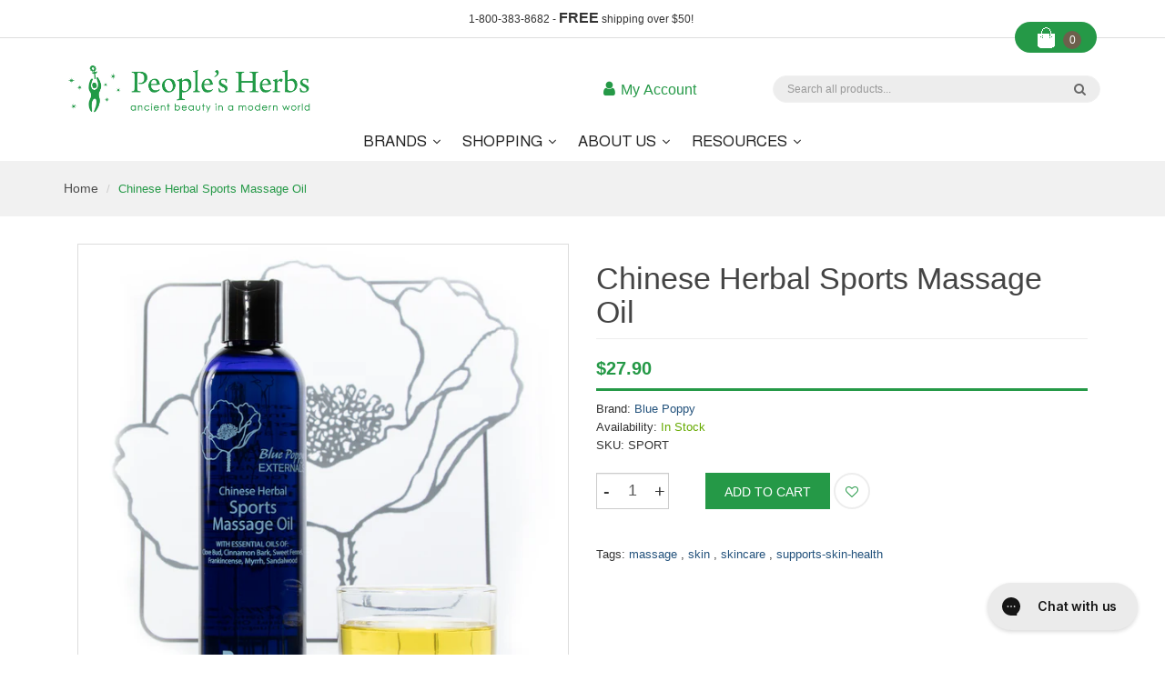

--- FILE ---
content_type: text/html; charset=utf-8
request_url: https://www.peoplesherbs.com/products/sports-massage-oil-chinese-herbal
body_size: 79746
content:
<!DOCTYPE html>
<!--[if IE]><![endif]-->
<!--[if IE 8 ]><html dir="ltr" lang="en" class="ie8"><![endif]-->
<!--[if IE 9 ]><html dir="ltr" lang="en" class="ie9"><![endif]-->
<!--[if (gt IE 9)|!(IE)]><!-->
<html dir="ltr" lang="en">
  <!--<![endif]-->
  <head>


	<!-- Added by AVADA SEO Suite -->
	


	<!-- /Added by AVADA SEO Suite -->
    <!-- Basic page needs ================================================== -->
    <meta charset="UTF-8">
    <meta name="viewport" content="width=device-width, initial-scale=1">
    <meta http-equiv="X-UA-Compatible" content="IE=edge">
    
    <link rel="shortcut icon" href="//www.peoplesherbs.com/cdn/shop/t/6/assets/favicon.png?v=71525065025645384241646415008" />
    <link rel="apple-touch-icon" href="//www.peoplesherbs.com/cdn/shop/t/6/assets/favicon.png?v=71525065025645384241646415008" />
    
    <script src="https://cdn-widgetsrepository.yotpo.com/v1/loader/xmQx5VOSF5uJCr68QYxvRA" async></script> 

    <!-- Title and description ================================================== -->
    <title>
      Chinese Herbal Sports Massage Oil - Blue Poppy Externals &ndash; People&#39;s Herbs
    </title>
    
    <meta name="description" content="Chinese Herbal Sports Massage Oil can be used as a body massage oil, add Dr. Bob&#39;s Oil for added warmth. Try it as a bath oil, stir 3-5 capfuls of Chinese Herbal Sports Massage Oil into a tub of hot water and relax!">
    

    <!-- Product meta ================================================== -->
    

  <meta property="og:type" content="product">
  <meta property="og:title" content="Chinese Herbal Sports Massage Oil">
  <meta property="og:url" content="https://www.peoplesherbs.com/products/sports-massage-oil-chinese-herbal">
  
  <meta property="og:image" content="http://www.peoplesherbs.com/cdn/shop/products/SPORT-1200_1024x1024.jpg?v=1654279878">
  <meta property="og:image:secure_url" content="https://www.peoplesherbs.com/cdn/shop/products/SPORT-1200_1024x1024.jpg?v=1654279878">
  
  <meta property="og:image" content="http://www.peoplesherbs.com/cdn/shop/products/SPORT-1200_b139a6b8-196c-4053-a596-7f86e6bcafc1_1024x1024.jpg?v=1665583622">
  <meta property="og:image:secure_url" content="https://www.peoplesherbs.com/cdn/shop/products/SPORT-1200_b139a6b8-196c-4053-a596-7f86e6bcafc1_1024x1024.jpg?v=1665583622">
  
  <meta property="og:price:amount" content="27.90">
  <meta property="og:price:currency" content="USD">


  
    <meta property="og:description" content="Chinese Herbal Sports Massage Oil can be used as a body massage oil, add Dr. Bob&#39;s Oil for added warmth. Try it as a bath oil, stir 3-5 capfuls of Chinese Herbal Sports Massage Oil into a tub of hot water and relax!">
  

  <meta property="og:site_name" content="People&#39;s Herbs">


    


<meta name="twitter:card" content="summary">

  <meta name="twitter:site" content="@shopify">


  <meta name="twitter:card" content="product">
  <meta name="twitter:title" content="Chinese Herbal Sports Massage Oil">
  <meta name="twitter:description" content="


Vegan


No Soy


No Dairy


No Gluten


No Sesame


No Nuts



A warming, vegan Chinese herbal massage oil that supports skin health. Ɨ
Ingredients:

Apricot Kernel Oil
Fractionated Coconut Oil
Grape Seed Oil
Rosemary Seed Extract

Essential Oils:

Clove Bud
Cinnamon Bark
Sweet Fennel
Frankincense
Myrrh
Sandalwood

Free of: Animal Testing, Animal Products, Mineral Oil, Soy, Dairy, Sesame, Gluten, Nuts
FDA Allergen: None
Use: Great for a warming massage medium that can be combined with Dr. Bob&#39;s Oil. Can also be used alone as a bath oil. Stir 3-5 capfuls in a tub of hot water for relaxation. Ɨ
Size: 8 ounces
What are Blue Poppy EXTERNALS?
For over 20+ years, beginning with Bob Flaws and Honora Wolfe, Blue Poppy EXTERNALS have been hand-crafted and made in small batches. We have carried on the tradition using high-quality herbs, premium oils, and 100% grain alcohol for our liniments as we continue to make our artisan products at our Portland-based facility.
Ɨ These statements have not been evaluated by the Food and Drug Administration. This product is not intended to diagnose, treat, cure, or prevent any disease.
 ">
  <meta name="twitter:image" content="https://www.peoplesherbs.com/cdn/shop/products/SPORT-1200_large.jpg?v=1654279878">
  <meta name="twitter:image:width" content="480">
  <meta name="twitter:image:height" content="480">



    <!-- Helpers ================================================== -->
    <base href="https://www.peoplesherbs.com/products/sports-massage-oil-chinese-herbal"  crossorigin=""/>

    <!-- CSS ================================================== -->
    <link href="//www.peoplesherbs.com/cdn/shop/t/6/assets/jquery-ui.css?v=108902504118539570391646328242" rel="stylesheet" type="text/css" media="all" />
    <link href="//www.peoplesherbs.com/cdn/shop/t/6/assets/layerednavigation.css?v=65749164087425465191696978217" rel="stylesheet" type="text/css" media="all" />    
    <link href="//www.peoplesherbs.com/cdn/shop/t/6/assets/bootstrap.min.css?v=49066823699780776821646328206" rel="stylesheet" type="text/css" media="all" /> 
    <link href="//maxcdn.bootstrapcdn.com/font-awesome/4.6.3/css/font-awesome.min.css" rel="stylesheet" type="text/css" media="all" />
    <link href="//www.peoplesherbs.com/cdn/shop/t/6/assets/slideshow.css?v=56231412232178491201655243648" rel="stylesheet" type="text/css" media="all" />
    <link href="//www.peoplesherbs.com/cdn/shop/t/6/assets/custommenu.css?v=178383249448321430581696978217" rel="stylesheet" type="text/css" media="all" />
    <link href="//www.peoplesherbs.com/cdn/shop/t/6/assets/ocvermegamenu.css?v=81615136521581218221646349568" rel="stylesheet" type="text/css" media="all" />
    <link href="//www.peoplesherbs.com/cdn/shop/t/6/assets/ocquickview.css?v=181202534176221400721660249171" rel="stylesheet" type="text/css" media="all" />
    <link href="//www.peoplesherbs.com/cdn/shop/t/6/assets/owl.carousel.css?v=118264085751391638021696978217" rel="stylesheet" type="text/css" media="all" />
    <link href="//www.peoplesherbs.com/cdn/shop/t/6/assets/animate.css?v=17166328129718591191646328225" rel="stylesheet" type="text/css" media="all" />
    <link href="//www.peoplesherbs.com/cdn/shop/t/6/assets/theme.css?v=80242795300542911911696978217" rel="stylesheet" type="text/css" media="all" />
    <link href="//www.peoplesherbs.com/cdn/shop/t/6/assets/stylesheet.css?v=18075964533148644921655500308" rel="stylesheet" type="text/css" media="all" />
    <link href="//www.peoplesherbs.com/cdn/shop/t/6/assets/jquery.countdown.css?v=111603181540343972631646328226" rel="stylesheet" type="text/css" media="all" />
    <link href="//www.peoplesherbs.com/cdn/shop/t/6/assets/custom.css?v=69774238103281619721664222261" rel="stylesheet" type="text/css" media="all" />
    <link href="//www.peoplesherbs.com/cdn/shop/t/6/assets/magnific-popup.css?v=133983625358588167971646328211" rel="stylesheet" type="text/css" media="all" />
    <link href="https://cdnjs.cloudflare.com/ajax/libs/toastr.js/2.1.3/toastr.min.css" rel="stylesheet" type="text/css" media="all" />
    
    
    

    



<link href="//fonts.googleapis.com/css?family=|Lato:400,400i,700" rel="stylesheet" type="text/css" media="all" />





    

    <!-- Header hook for plugins ================================================== -->
  
  



  <style>.spf-filter-loading #gf-products > *:not(.spf-product--skeleton){visibility: hidden; opacity: 0}</style>
<script>
  document.getElementsByTagName('html')[0].classList.add('spf-filter-loading');
  window.addEventListener("globoFilterRenderCompleted",function(e){document.getElementsByTagName('html')[0].classList.remove('spf-filter-loading')})
  window.sortByRelevance = false;
  window.moneyFormat = "${{amount}}";
  window.GloboMoneyFormat = "${{amount}}";
  window.GloboMoneyWithCurrencyFormat = "${{amount}} USD";
  window.filterPriceRate = 1;
  window.filterPriceAdjustment = 1;

  window.shopCurrency = "USD";
  window.currentCurrency = "USD";

  window.isMultiCurrency = false;
  window.globoFilterAssetsUrl = '//www.peoplesherbs.com/cdn/shop/t/6/assets/';
  window.assetsUrl = '//www.peoplesherbs.com/cdn/shop/t/6/assets/';
  window.filesUrl = '//www.peoplesherbs.com/cdn/shop/files/';
  var page_id = 0;
  var globo_filters_json = {"default":0,"1":7524,"3":9223}
  var GloboFilterConfig = {
    api: {
      filterUrl: "https://filter-v2.globosoftware.net/filter",
      searchUrl: "https://filter-v2.globosoftware.net/search",
      url: "https://filter-v2.globosoftware.net",
    },
    shop: {
      name: "People&#39;s Herbs",
      url: "https://www.peoplesherbs.com",
      domain: "peoples-herbs.myshopify.com",
      is_multicurrency: false,
      currency: "USD",
      cur_currency: "USD",
      cur_locale: "en",
      locale: "en",
      root_url: "",
      country_code: "US",
      product_image: {width: 360, height: 504},
      no_image_url: "https://cdn.shopify.com/s/images/themes/product-1.png",
      themeStoreId: 0,
      swatches:  [],
      newUrlStruct: true,
      translation: {"default":{"search":{"suggestions":"Suggestions","collections":"Collections","pages":"Pages","product":"Product","products":"Products","view_all":"Search for","view_all_products":"View all products","not_found":"Sorry, nothing found for","product_not_found":"No products were found","no_result_keywords_suggestions_title":"Popular searches","no_result_products_suggestions_title":"However, You may like","zero_character_keywords_suggestions_title":"Suggestions","zero_character_popular_searches_title":"Popular searches","zero_character_products_suggestions_title":"Trending products"},"form":{"title":"Search Products","submit":"Search","heading":"Search products"},"filter":{"filter_by":"Filter By","clear_all":"Clear All","view":"View","clear":"Clear","in_stock":"In Stock","out_of_stock":"Out of Stock","ready_to_ship":"Ready to ship","search":"Search options"},"sort":{"sort_by":"Sort By","manually":"Featured","availability_in_stock_first":"Availability","relevance":"Relevance","best_selling":"Best Selling","alphabetically_a_z":"Alphabetically, A-Z","alphabetically_z_a":"Alphabetically, Z-A","price_low_to_high":"Price, low to high","price_high_to_low":"Price, high to low","date_new_to_old":"Date, new to old","date_old_to_new":"Date, old to new","sale_off":"% Sale off"},"product":{"add_to_cart":"Add to cart","unavailable":"Unavailable","sold_out":"Sold out","sale":"Sale","load_more":"Load more","limit":"Show","search":"Search products","no_results":"Sorry, there are no products in this collection"}}},
      redirects: null,
      images: ["avatar.png","avatar_blog.png","back-top.png","bg-menu-mobile.png","bkg_title.png","blog_sidebar_ad.jpg","button.png","cart.png","checkbox-hover.png","checkbox.png","close.png","collection_bg.jpg","collection_side.jpg","down-arrow-1.png","fancybox_overlay.png","fancybox_sprite.png","favicon.png","grabbing.png","grid.png","grid1.png","icon-cart.png","list.png","list1.png","logo.png","menu_down.png","menu_up.png","next.png","not-found.png","no_image.jpg","playing_video.png","popup_img.png","prev.png","remove-icon.png","soldout.png","sprite_prev.png","top_cart.png","top_cart_white.png","video.png"],
      settings: {"type_base_family":"Google_Lato_400,400i,700_sans","type_header_family":"Google_Lato_400,400i,700_sans","favicon_enable":true,"mailing_list_form_action":"","hide_wishlist":false,"lazyloading_enable":true,"product_show_compare_at_price":true,"product_reviews_enable":true,"color_skin":"#259947","menu_color_bg":"#98ab3f","ver_menu_scheme":"#567924","show_pupup":false,"popup_title":"newsletter","show_pupup_image":false,"popup_heading":"SUBSCRIBE TO OUR  NEWSLETTER","popup_description":"Enter your email address to receive all news, updates on new arrivals, special offers and other discount information. Also, receive 10% off your first order","popup_btn_text":"Subscribe","popup_no_link_text":"Don’ts show","social_twitter_link":"https:\/\/twitter.com\/shopify","social_facebook_link":"https:\/\/facebook.com\/shopify","social_pinterest_link":"https:\/\/pinterest.com\/shopify","social_google_plus_link":"https:\/\/plus.google.com\/+shopify","social_instagram_link":"https:\/\/instagram.com\/shopify","social_tumblr_link":"","social_youtube_link":"https:\/\/www.youtube.com\/shopify","social_vimeo_link":"","social_fancy_link":"","show_dollar_symbol":true,"superscript_decimals":true,"show_multiple_currencies":false,"currency_format":"money_format","supported_currencies":"PKR USD EUR","default_currency":"USD","checkout_header_image":null,"checkout_logo_image":"\/\/www.peoplesherbs.com\/cdn\/shop\/files\/PH_Logo.w.tag.png?v=1630547900","checkout_logo_position":"left","checkout_logo_size":"medium","checkout_body_background_color":"#ffffff","checkout_input_background_color_mode":"white","checkout_sidebar_background_image":null,"checkout_sidebar_background_color":"#fafafa","checkout_heading_font":"Helvetica Neue","checkout_body_font":"Helvetica Neue","checkout_accent_color":"#1990c6","checkout_button_color":"#1990c6","checkout_error_color":"#ff6d6d","mega_menu_1":"shop","mega_menu_1_col_1":"menu","mega_menu_1_title_col_1":"Body","mega_menu_1_ll_col_1":"main-menu","mega_menu_1_collection_col_1":"","mega_menu_1_image_link_col_1":"","mega_menu_1_col_2":"menu","mega_menu_1_title_col_2":"Skincare","mega_menu_1_ll_col_2":"main-menu","mega_menu_1_collection_col_2":"","mega_menu_1_image_link_col_2":"","mega_menu_1_col_3":"menu","mega_menu_1_title_col_3":"Health","mega_menu_1_ll_col_3":"main-menu","mega_menu_1_collection_col_3":"","mega_menu_1_image_link_col_3":"","mega_menu_1_col_4":"menu","mega_menu_1_title_col_4":"Featured Image","mega_menu_1_ll_col_4":"main-menu","mega_menu_1_collection_col_4":"","mega_menu_1_image_link_col_4":"#","mega_menu_2":"","mega_menu_2_col_1":"menu","mega_menu_2_title_col_1":"Collection 1","mega_menu_2_ll_col_1":"main-menu","mega_menu_2_collection_col_1":"","mega_menu_2_image_link_col_1":"#","mega_menu_2_col_2":"menu","mega_menu_2_title_col_2":"Collection 2","mega_menu_2_ll_col_2":"main-menu","mega_menu_2_collection_col_2":"","mega_menu_2_image_link_col_2":"","mega_menu_2_col_3":"menu","mega_menu_2_title_col_3":"Collection 3","mega_menu_2_ll_col_3":"main-menu","mega_menu_2_collection_col_3":"","mega_menu_2_image_link_col_3":"#","mega_menu_2_col_4":"none","mega_menu_2_title_col_4":"Featured Image 4","mega_menu_2_ll_col_4":"","mega_menu_2_collection_col_4":"","mega_menu_2_image_link_col_4":"#","homepage_testimonial_show":true,"homepage_testimonial_1_title":"Jony Etran","homepage_testimonial_1_designation":"CEO-Mbbank","homepage_testimonial_1_p1":"Nemo enim ipsam voluptatem quia voluptas sit aspernatur aut odit aut fugit. perspiciatis unde omnis iste natus error sit voluptatem accusantium doloremque laudantium, totam aperiam, eaque ipsa quae ab illo inventore Nemo enim ipsam voluptatem quia voluptas sit aspernatur aut odit aut fugit. perspiciatis unde omnis iste natus error sit voluptatem accusantium doloremque laudantium, totam aperiam, eaque ipsa quae ab illo inventore","homepage_testimonial_2_title":"Elizap An","homepage_testimonial_2_designation":"vip-memeber","homepage_testimonial_2_p1":"Nemo enim ipsam voluptatem quia voluptas sit aspernatur aut odit aut fugit. perspiciatis unde omnis iste natus error sit voluptatem accusantium doloremque laudantium, totam aperiam, eaque ipsa quae ab illo inventore Nemo enim ipsam voluptatem quia voluptas sit aspernatur aut odit aut fugit. perspiciatis unde omnis iste natus error sit voluptatem accusantium doloremque laudantium, totam aperiam, eaque ipsa quae ab illo inventore","homepage_testimonial_3_title":"Paolo Kinshiohs","homepage_testimonial_3_designation":"Ceo 7up","homepage_testimonial_3_p1":"Nemo enim ipsam voluptatem quia voluptas sit aspernatur aut odit aut fugit. perspiciatis unde omnis iste natus error sit voluptatem accusantium doloremque laudantium, totam aperiam, eaque ipsa quae ab illo inventore Nemo enim ipsam voluptatem quia voluptas sit aspernatur aut odit aut fugit. perspiciatis unde omnis iste natus error sit voluptatem accusantium doloremque laudantium, totam aperiam, eaque ipsa quae ab illo inventore","homepage_testimonial_4_title":"Haroll Shi Sharol","homepage_testimonial_4_designation":"NVD india","homepage_testimonial_4_p1":"Nemo enim ipsam voluptatem quia voluptas sit aspernatur aut odit aut fugit. perspiciatis unde omnis iste natus error sit voluptatem accusantium doloremque laudantium, totam aperiam, eaque ipsa quae ab illo inventore Nemo enim ipsam voluptatem quia voluptas sit aspernatur aut odit aut fugit. perspiciatis unde omnis iste natus error sit voluptatem accusantium doloremque laudantium, totam aperiam, eaque ipsa quae ab illo inventore","show_third_tab":true,"third_tab_title":"Additional Information","third_tab_text":"\u003ciframe width=\"100%\" height=\"480\" src=\"https:\/\/www.youtube.com\/embed\/8uFEVF6aTR4\" frameborder=\"0\" allowfullscreen\u003e\u003c\/iframe\u003e\r\n\r\nLorem ipsum dolor sit amet, consectetuer adipiscing elit, sed diam nonummy nibh euismod tincidunt ut laoreet dolore magna aliquam erat volutpat. Ut wisi enim ad minim veniam, quis nostrud exerci tation ullamcorper suscipit lobortis nisl ut aliquip ex ea commodo consequat. Duis autem vel eum iriure dolor in hendrerit in vulputate velit esse molestie consequat, vel illum dolore eu feugiat nulla facilisis at vero eros et accumsan et iusto odio dignissim qui blandit praesent luptatum zzril delenit augue duis dolore te feugait nulla facilisi. Nam liber tempor cum soluta nobis eleifend option congue nihil imperdiet doming id quod mazim placerat facer possim assum. Typi","product_quantity_enable":true,"product_quantity_message":true,"product_vendor_enable":true,"product_show_saved_amount":true,"related_products_enable":true,"show_map":true,"map_code":"\u003ciframe src=\"https:\/\/www.google.com\/maps\/embed?pb=!1m18!1m12!1m3!1d2950.6822073234102!2d-83.71685604946924!3d42.30664594636449!2m3!1f0!2f0!3f0!3m2!1i1024!2i768!4f13.1!3m3!1m2!1s0x883cac2c20114b69%3A0x96fe590afa21efb6!2s2300+Traverwood+Dr%2C+Ann+Arbor%2C+MI+48105!5e0!3m2!1sen!2s!4v1461260551915\" width=\"100%\" height=\"400\" frameborder=\"0\" style=\"border:0\" allowfullscreen\u003e\u003c\/iframe\u003e","product_count_per_page":"6","collection_sidebar_filters":"groups","show_collection_side_image":true,"collection_side_link":"#","show_collection_side_listing":true,"collection_side_listing_title":"Hot sale","collection_side_listing":"beauty","cart_notes_enable":true,"ajax_cart_method":"page","no_articles":"3","blog_sidebar_position":"left","show_sidebar_ad":true,"theme_layout":"2","home_color_skin":"#cf5c7c","top_bar_bg":"#f5f5f5","top_bar_color":"#a08d7c","header_bg":"#f5f5f5","header_menu_color":"#333333","header_border_top":"#cccccc","header_border_bottom":"#f5f5f5","footer_bg":"#f7f7f7","footer_border_top":"#d9d9d9","footer_menu_color":"#333333","footer_bottom_border_top":"#d9d9d9","footer_bottom_bg":"#f7f7f7","page_layout":"home1","layout_slider":"slider-1","layout_feature_1":"feature-advert","layout_feature_2":"feature-carousal","layout_feature_3":"feature-collection","layout_feature_4":"feature-advert-second","layout_feature_5":"products-1","layout_feature_6":"feature-service","layout_feature_7":"blog","layout_feature_8":"brands","layout_feature_9":"newsletter","layout_feature_10":"instafeed","header_design":"header-1","logo_use_image":true,"header_menu_1":"main-menu","slide_1":true,"slide_1_slogan_1":"","slide_1_slogan_2":"","slide_1_desc":"","slide_1_link_text_1":"","slide_1_link_1":"\/collections\/all","slide_2":true,"slide_2_slogan_1":"fashion for men’s","slide_2_slogan_2":"02","slide_2_desc":"collection","slide_2_link_text_1":"shopping now","slide_2_link_1":"\/collections\/all","slide_3":false,"slide_3_slogan_1":"Bags for men’s","slide_3_slogan_2":"03","slide_3_desc":"Lorem ipsum dolor sit amet","slide_3_link_text_1":"browse store","slide_3_link_1":"collections\/all","slide_4":false,"slide_4_slogan_1":"fashion for womens","slide_4_slogan_2":"04","slide_4_desc":"","slide_4_link_text_1":"browse store","slide_4_link_1":"#","slide_5":false,"slide_5_slogan_1":"fashion for womens","slide_5_slogan_2":"05","slide_5_desc":"","slide_5_link_text_1":"","slide_5_link_1":"","slide_6":false,"slide_6_slogan_1":"fashion for womens","slide_6_slogan_2":"06","slide_6_desc":"","slide_6_link_text_1":"","slide_6_link_1":"","feature_advert_design":"feature-advert2","feature_advert_1_slogan_1":"fashion women’s","feature_advert_1_slogan_2":"Available online","feature_advert_1_link":"#","feature_advert_2_slogan_1":"shoes for men’s","feature_advert_2_slogan_2":"saLE UO TO 50% OFF","feature_advert_2_link":"#","feature_advert_3_slogan_1":"Hand bags","feature_advert_3_slogan_2":"70% off handbags","feature_advert_3_link":"#","feature_advert_4_slogan_1":"trending fashion men’s","feature_advert_4_slogan_2":"Style Clothing","feature_advert_4_link":"#","feature_advert_5_slogan_1":"","feature_advert_5_slogan_2":"","feature_advert_5_link":"","feature_advert_6_slogan_1":"","feature_advert_6_slogan_2":"","feature_advert_6_link":"","feature_advert_second_design":"feature-advert3","feature_advert_second_1_slogan_1":"","feature_advert_second_1_slogan_2":"","feature_advert_second_1_link":"","feature_advert_second_2_slogan_1":"","feature_advert_second_2_slogan_2":"","feature_advert_second_2_link":"","feature_advert_second_3_slogan_1":"","feature_advert_second_3_slogan_2":"","feature_advert_second_3_link":"","feature_advert_second_4_slogan_1":"","feature_advert_second_4_slogan_2":"","feature_advert_second_4_link":"","feature_advert_second_5_slogan_1":"","feature_advert_second_5_slogan_2":"","feature_advert_second_5_link":"","feature_advert_second_6_slogan_1":"","feature_advert_second_6_slogan_2":"","feature_advert_second_6_link":"","products_tab_layout":"products-tab-design1","products_tab_title":"NEW ARRIVALS","products_tab_collection1":"men","products_tab_collection2":"women","products_tab_collection3":"bags","products_tab_collection4":"accessories","products_tab_collection5":"","products_tab_count":"8","homepage_feature_lookbook_show":true,"homepage_feature_lookbook_title_1":"Weekly Flash Sale","homepage_feature_lookbook_title_2":"THE LATEST TREND OF FASHION FACON","homepage_feature_lookbook_link_text":"Browse Now","homepage_feature_lookbook_link":"#","homepage_feature_service_show":true,"homepage_feature_service_1_icon":"pe-7s-world","homepage_feature_service_1_title":"FREE SHIP ALL ORDER","homepage_feature_service_1_description":"Free shipping on all orders across the world","homepage_feature_service_2_icon":"pe-7s-refresh","homepage_feature_service_2_title":"FREE RETURNS","homepage_feature_service_2_description":"30 days return on all items","homepage_feature_service_3_icon":"pe-7s-headphones","homepage_feature_service_3_title":"SPECIAL GIFT CARDS","homepage_feature_service_3_description":"We support online 24 hours a day","homepage_feature_carousal_layout":"carousal-design1","homepage_feature_carousal_title_1":"Featured products","homepage_feature_carousal_collection":"accessories","homepage_feature_collection_show":true,"homepage_feature_collection_collection":"accessories","homepage_brand_show":true,"homepage_brand_title":"Brands","homepage_brand_image_1_link":"","homepage_brand_image_2_link":"","homepage_brand_image_3_link":"","homepage_brand_image_4_link":"","homepage_brand_image_5_link":"","homepage_brand_image_6_link":"","homepage_brand_image_7_link":"","homepage_brand_image_8_link":"","homepage_instagram_feed":true,"insta_title":"Our Instagram Feed","insta_type":"user","insta_tag":"fashion","insta_client_id":"278019b39b9245a780c54b4f74b3635a","insta_user_id":"4032644233","insta_access_token":"4032644233.1677ed0.c17607b4a50e46b1a13a7a7713af871f","insta_images_fetch":"10","footer_design":"footer","footer_about_us_title":"About Us","footer_about_us_description":"Nam liber tempor cum soluta nobis eleifend option congue nihil imperdiet doming id quod mazim placerat facer possim assum.","footer_content_enable":true,"footer_address_1":"410 Windward Drive","footer_address_2":"Newton, KS 56798","footer_country":"United States","footer_phone":"(300) 125-1365","footer_email":"support@masstechnologist.com","footer_social_enable":true,"footer_newsletter_enable":true,"footer_menu_1":"main-menu","footer_menu_2":"main-menu","footer_content_text":"© 2016 All rights reserved. Design \u0026 development by \u003ca href=\"http:\/\/www.masstechnologist.com\"\u003eMassTechnologist\u003c\/a\u003e","checkout_use_storefront_logo":false,"checkout_use_header_image":true,"checkout_logo":"checkout_logo.png","checkout_use_body_background_image":false,"checkout_use_sidebar_background_image":false,"footer_menu_3":"main-menu","homepage_feature_service_4_icon":"pe-7s-gift","homepage_feature_service_4_title":"BLACK FRIDAY","homepage_feature_service_4_description":"Shocking discount on every friday","homepage_feature_collection_title_1":"NEW PRODUCTS","homepage_feature_bestseller_show":true,"homepage_feature_bestseller_title_1":"BESTSELLER PRODUCTS","homepage_feature_bestseller_collection":"accessories","homepage_feature_welcome_show":"1","feature_welcome_title_1":"welcome","feature_welcome_title_2":"Facon store online","feature_welcome_description":"Ut wisi enim ad minim veniam, quis nostrud exerci tation ullamcorper suscipit lobortis nisl ut aliquip ex ea commodo consequat. Duis autem vel eum iriure dolor in hendrerit in vulputate velit esse molestie consequat, vel illum dolore eu feugiat nulla facilisis at vero eros et accumsan et iusto odio dignissim qui blandit praesent luptatum zzril delenit augue duis dolore te feugait nulla facilisi.","header_bar_cell":"(+1)866-540-3229","header_bar_text":"Free shipping for standard order over $100","homepage_feature_carousal_show":true,"homepage_testimonial_1_p2":"Nerspiciatis unde omnis iste natus error sit voluptatem accusantium doloremque laudantium, totam aperiam, eaque ipsa quae ab illo inventore Nemo enim ipsam voluptatem quia voluptas sit aspernatur aut odit aut fugit. perspiciatis unde omnis iste natus error sit voluptatem accusantium doloremque laudantium, totam aperiam, eaque ipsa quae ab illo inventore","homepage_testimonial_2_p2":"Nerspiciatis unde omnis iste natus error sit voluptatem accusantium doloremque laudantium, totam aperiam, eaque ipsa quae ab illo inventore Nemo enim ipsam voluptatem quia voluptas sit aspernatur aut odit aut fugit. perspiciatis unde omnis iste natus error sit voluptatem accusantium doloremque laudantium, totam aperiam, eaque ipsa quae ab illo inventore","homepage_testimonial_3_p2":"Nerspiciatis unde omnis iste natus error sit voluptatem accusantium doloremque laudantium, totam aperiam, eaque ipsa quae ab illo inventore Nemo enim ipsam voluptatem quia voluptas sit aspernatur aut odit aut fugit. perspiciatis unde omnis iste natus error sit voluptatem accusantium doloremque laudantium, totam aperiam, eaque ipsa quae ab illo inventore","homepage_testimonial_4_p2":"Nerspiciatis unde omnis iste natus error sit voluptatem accusantium doloremque laudantium, totam aperiam, eaque ipsa quae ab illo inventore Nemo enim ipsam voluptatem quia voluptas sit aspernatur aut odit aut fugit. perspiciatis unde omnis iste natus error sit voluptatem accusantium doloremque laudantium, totam aperiam, eaque ipsa quae ab illo inventore","footer_menu_4":"main-menu","footer_menu_5":"main-menu","mega_menu_1_min_height":"300px","mega_menu_2_min_height":"300px","blog_sidebar_link":"#","blog_sidebar_msg1":"-30%","blog_sidebar_msg2":"on bigc","footer_logo_use_image":true,"location_company":"Bigboom","company_address":"Address, City, State, Country","company_phone":"123456789, 987654321","header_bg_image":true,"loader_icon_enable":true,"header_btn":"Order Now","header_btn_link":"\/products\/exwatch-1","header_layout1_collection_list_enable":true,"header_layout1_collection_list":"best-sellers,featured,new-arrivals,specials","header_3_menu":"","mega_menu_1_width_col_1":"3","mega_menu_1_width_col_2":"3","mega_menu_1_width_col_3":"3","mega_menu_1_width_col_4":"3","mega_menu_2_width_col_1":"3","mega_menu_2_width_col_2":"3","mega_menu_2_width_col_3":"3","mega_menu_2_width_col_4":"3","slide_1_link_text_2":"","slide_1_link_2":"","slide_2_link_text_2":"","slide_2_link_2":"","slide_3_link_text_2":"learn more","slide_3_link_2":"","slide_4_link_text_2":"","slide_4_link_2":"","slide_5_link_text_2":"","slide_5_link_2":"","slide_6_link_text_2":"","slide_6_link_2":"","show_bg_image":true,"featured_products_title":"Featured Products","featured_products_collection":"featured","featured_products_count":"8","col_slide_1_slogan_1":"CONSE","col_slide_1_slogan_2":"ADIPISICING","col_slide_1_desc":"bigcshop.com","col_slide_1_link_text_1":"shop now","col_slide_1_link_1":"#","col_slide_2_slogan_1":"CONSE","col_slide_2_slogan_2":"ADIPISICING","col_slide_2_desc":"bigcshop.com","col_slide_2_link_text_1":"shop now","col_slide_2_link_1":"#","col_slide_3_slogan_1":"CONSE","col_slide_3_slogan_2":"ADIPISICING","col_slide_3_desc":"bigcshop.com","col_slide_3_link_text_1":"shop now","col_slide_3_link_1":"#","col_2_slide_1_slogan_1":"BENCHES","col_2_slide_1_slogan_2":"40% off","col_2_slide_1_desc":"sets","col_2_slide_1_link_text_1":"shop now","col_2_slide_1_link_1":"#","col_2_slide_2_slogan_1":"BENCHES","col_2_slide_2_slogan_2":"50% off","col_2_slide_2_desc":"lounge chairs","col_2_slide_2_link_text_1":"shop now","col_2_slide_2_link_1":"#","col_2_slide_3_slogan_1":"BENCHES","col_2_slide_3_slogan_2":"60% off","col_2_slide_3_desc":"home wood","col_2_slide_3_link_text_1":"shop now","col_2_slide_3_link_1":"#","homepage_feature_locator_show":true,"homepage_feature_locator_title":"Product Locator","homepage_feature_locator_1_icon":"lnr-store","homepage_feature_locator_1_title":"Types","homepage_feature_locator_1_title_link":"#","homepage_feature_locator_1_description":"Masagni dolores eoquie voluptate quines ciuntera. Nique squames","homepage_feature_locator_2_icon":"lnr-cog","homepage_feature_locator_2_title":"finishes","homepage_feature_locator_2_title_link":"#","homepage_feature_locator_2_description":"Nique porriqua tquises dolorem desumquia doloresamet consectet adipisci.","homepage_feature_locator_3_icon":"lnr-paw","homepage_feature_locator_3_title":"COLORS","homepage_feature_locator_3_title_link":"#","homepage_feature_locator_3_description":"Colorem sumquies sita consectet adipisci. Masagni bera dolores eoquie","homepage_feature_custom_service_show":true,"homepage_feature_custom_service_title":"Creative Ideas","homepage_feature_custom_service_description":"Colernonse qeramagni as dolores asoertayse badrem eos et accumsan et iusto odio","homepage_feature_custom_service_1_title":"Creative Ideas","homepage_feature_custom_service_1_description":"Colernonse qeramagni as dolores asoertayse badrem eos et accumsan et iusto odio","homepage_feature_custom_service_1_icon":"lnr-highlight","homepage_feature_custom_service_2_title":"Customer Support","homepage_feature_custom_service_2_description":"Colernonse qeramagni as dolores asoertayse badrem eos et accumsan et iusto odio","homepage_feature_custom_service_2_icon":"lnr-layers","homepage_feature_custom_service_3_title":"Guide Theme","homepage_feature_custom_service_3_description":"Colernonse qeramagni as dolores asoertayse badrem eos et accumsan et iusto odio","homepage_feature_custom_service_3_icon":"lnr-book","homepage_feature_custom_service_1r_title":"Setting theme","homepage_feature_custom_service_1r_description":"Colernonse qeramagni as dolores asoertayse badrem eos et accumsan et iusto odio","homepage_feature_custom_service_1r_icon":"lnr-cog","homepage_feature_custom_service_2r_title":"responsive","homepage_feature_custom_service_2r_description":"Colernonse qeramagni as dolores asoertayse badrem eos et accumsan et iusto odio","homepage_feature_custom_service_2r_icon":"lnr-laptop-phone","homepage_feature_custom_service_3r_title":"Membership","homepage_feature_custom_service_3r_description":"Colernonse qeramagni as dolores asoertayse badrem eos et accumsan et iusto odio","homepage_feature_custom_service_3r_icon":"lnr-gift","homepage_feature_products_show":true,"feature_products_title_1":"New","feature_products_title_2":"Arrivals","feature_products_link":"Shop Now","feature_products_link_url":"#","feature_products_1":"light-tube-wall-sconce","feature_products_2":"light-tube-wall-sconce-2","feature_products_3":"light-tube-wall-sconce-3","homepage_feature_2_show":true,"homepage_feature_2_1_icon":"fa-suitcase","homepage_feature_2_1_button_text":"About Us","homepage_feature_2_1_button_link":"#","homepage_feature_2_2_icon":"fa-hand-peace-o","homepage_feature_2_2_button_text":"Crowdfunding","homepage_feature_2_2_button_link":"#","homepage_feature_2_3_icon":"fa-book","homepage_feature_2_3_button_text":"Questions","homepage_feature_2_3_button_link":"#","homepage_feature_2_4_icon":"fa-map","homepage_feature_2_4_button_text":"Shop Locater","homepage_feature_2_4_button_link":"##","homepage_feature_2_sp_show":true,"homepage_feature_2_sp_1_icon":"fa-book","homepage_feature_2_sp_1_text":"Explore our knowledgebase whenever you have any questions","homepage_feature_2_sp_1_button_text":"Question","homepage_feature_2_sp_1_button_link":"#","homepage_feature_2_sp_2_icon":"fa-map-o","homepage_feature_2_sp_2_text":"Use our shop locator to find the nearest dealer","homepage_feature_2_sp_2_button_text":"Shop Locator","homepage_feature_2_sp_2_button_link":"#","homepage_feature_2_b_show":true,"feature_2_b_title":"What’s In The Box?","feature_2_b_description":"Beacons are small devices that you can attach to any surface. They will allow you to collect data with their sensors and dedicated software.","homepage_feature_2_b_1_icon":"fa-wifi","homepage_feature_2_b_1_title":"3 Low Energy Beacons","homepage_feature_2_b_1_description":"Integer a mattis diam at sagittis","homepage_feature_2_b_2_icon":"fa-battery-three-quarters","homepage_feature_2_b_2_title":"Ultra Efficient Batteries","homepage_feature_2_b_2_description":"Integer a mattis diam at sagittis","homepage_feature_2_b_3_icon":"fa-book","homepage_feature_2_b_3_title":"Instrutctions \u0026amp; Manuals","homepage_feature_2_b_3_description":"Integer a mattis diam at sagittis","homepage_feature_2_b_4_icon":"fa-credit-card","homepage_feature_2_b_4_title":"Membership Card","homepage_feature_2_b_4_description":"Integer a mattis diam at sagittis","homepage_feature_2_vr_show":true,"homepage_feature_2_vr_title_1":"Join Us On","homepage_feature_2_vr_title_2":"CrowdFunder","homepage_feature_2_vr_text_1":"9 522 Backers Pledged","homepage_feature_2_vr_text_2":"$ 2 437 429","homepage_feature_2_vr_text_3":"of $ 250 000","homepage_feature_2_vr_text_4":"Lorem ipsum dolor sit amet, consectetur adipiscing elit. Proin nibh augue, suscipit a, scelerisque sed, lacinia in, ipsum dolor sit mi.","homepage_feature_2_vr_button_text":"SEE CAMPAIGN","homepage_feature_2_vr_button_link":"#","homepage_feature_3_show":true,"homepage_feature_3_title":"Features","homepage_feature_3_description":"We were developing our drone for 3 years. After many prototypes we are ready to show you nothing less than perfection.","homepage_feature_3_1_icon":"fa-shield","homepage_feature_3_1_title":"Durable","homepage_feature_3_1_description":"For special tasks","homepage_feature_3_2_icon":"fa-thumbs-o-up","homepage_feature_3_2_title":"Convenient","homepage_feature_3_2_description":"For special Needs","homepage_feature_3_3_icon":"fa-globe","homepage_feature_3_3_title":"Gps Tracking","homepage_feature_3_3_description":"For position","homepage_feature_3_4_icon":"fa-heart-o","homepage_feature_3_4_title":"Smart","homepage_feature_3_4_description":"For optimal Run","homepage_feature_3_5_icon":"fa-commenting-o","homepage_feature_3_5_title":"Notifications","homepage_feature_3_5_description":"For being informed","homepage_feature_3_6_icon":"fa-battery-3","homepage_feature_3_6_title":"Strong Battery","homepage_feature_3_6_description":"For long run","homepage_feature_3_sw_show":true,"homepage_feature_3_sw_1_icon":"fa-briefcase","homepage_feature_3_sw_1_title":"Tight Construction","homepage_feature_3_sw_1_description":"Integer a mattis diam at sagittis","homepage_feature_3_sw_2_icon":"fa-wifi","homepage_feature_3_sw_2_title":"Hi-tech Sensor","homepage_feature_3_sw_2_description":"Integer a mattis diam at sagittis","homepage_feature_3_sw_3_icon":"fa-heart-o","homepage_feature_3_sw_3_title":"Skin Friendly Material","homepage_feature_3_sw_3_description":"Integer a mattis diam at sagittis","homepage_feature_3_sw_4_icon":"fa-diamond","homepage_feature_3_sw_4_title":"Exclusive finishing","homepage_feature_3_sw_4_description":"Integer a mattis diam at sagittis","homepage_feature_3_b_show":true,"feature_3_b_title":"People Behind The Beacons","feature_3_b_description":"Beacons were invented by Polish startupers and now they are well known on the whole world. Beacons were introduced by Jakub and Lukasz.","feature_3_1_b_button_text":"For inverstors","feature_3_1_b_button_link":"#","feature_3_2_b_button_text":"Contact Us","feature_3_2_b_button_link":"#","homepage_feature_3_vr_show":true,"homepage_feature_3_vr_title_1":"\u003cspan\u003eNext Gen \u003c\/span\u003eGaming","homepage_feature_3_vr_description_1":"Phasellus congue lacus eget neque. Phasellus ornare, ante vitae consectetuer consequat, purus sapien ultricies dolor, et mollis pede metus eget nisi. Ante vitae consectetuer consequat, purus sapien.","homepage_feature_3_vr_title_2":"HOT TITLES COMING","homepage_feature_3_vr_text_1":"Carpocalypse 4000","homepage_feature_3_vr_link_1":"#","homepage_feature_3_vr_text_2":"Solitaire 3D Adventure","homepage_feature_3_vr_link_2":"#","homepage_feature_3_vr_text_3":"Earthworm Simulator","homepage_feature_3_vr_link_3":"#","homepage_feature_3_vr_text_4":"Crazy Painter 3D","homepage_feature_3_vr_link_4":"#","homepage_feature_3_vr_text_5":"Office Environment","homepage_feature_3_vr_link_5":"#","homepage_feature_3_vr_text_6":"Cat Watching Simulator","homepage_feature_3_vr_link_6":"#","homepage_feature_4_show":true,"homepage_feature_4_title":"Product","homepage_feature_4_description":"Our drone is the essence of latest technology combined  with\u0026nbsp;beauty of modern design and user experience.","homepage_feature_4_1_title":"Tight Construction","homepage_feature_4_1_description":"Integer a mattis diam at sagittis","homepage_feature_4_1_icon":"fa-suitcase","homepage_feature_4_2_title":"Hi-tech Sensor","homepage_feature_4_2_description":"Integer a mattis diam at sagittis","homepage_feature_4_2_icon":"fa-wifi","homepage_feature_4_3_title":"Amazingly Easy to fly","homepage_feature_4_3_description":"Integer a mattis diam at sagittis","homepage_feature_4_3_icon":"fa-heart-o","homepage_feature_4_button_text":"BUY NOW FOR $299","homepage_feature_4_button_link":"#","homepage_feature_4_sp_show":true,"homepage_feature_4_sp_title":"Technical Specification","homepage_feature_4_sp_description":"You can check how fast and high-end our product is","homepage_feature_4_sp_1_title":"HOT TITLES COMING","homepage_feature_4_sp_1_text_1":"Super AMOLED Display","homepage_feature_4_sp_1_text_2":"Capacitive Touchscreen","homepage_feature_4_sp_1_text_3":"16M Colors","homepage_feature_4_sp_1_text_4":"1440x2560 Resolution (577 ppi)","homepage_feature_4_sp_1_text_5":"Multitouch Screen","homepage_feature_4_sp_1_text_6":"Gorilla Glass 4","homepage_feature_4_sp_1_text_7":"5.1 Inches Size","homepage_feature_4_sp_2_title":"POWER FOR WORK","homepage_feature_4_sp_2_text_1":"GSM \/ HSPA \/ LTE","homepage_feature_4_sp_2_text_2":"Android Lollipop 5.1.1","homepage_feature_4_sp_2_text_3":"Exynos 7420 Octa","homepage_feature_4_sp_2_text_4":"Eight-Core CPU","homepage_feature_4_sp_2_text_5":"Mali-T760MP8 GPU","homepage_feature_4_sp_2_text_6":"32\/64\/128 GB, 3 GB RAM","homepage_feature_4_sp_2_text_7":"WLAN, Bluetooth, GPS, NFC","homepage_feature_4_sw_show":true,"homepage_feature_4_sw_title":"Experience","homepage_feature_4_sw_description":"We were developing our smartwatch for 3 years. After many prototypes we are ready to show you nothing less than perfection.","homepage_feature_4_sw_1_icon":"fa-shield","homepage_feature_4_sw_1_title":"Durable","homepage_feature_4_sw_1_description":"Free special tasks","homepage_feature_4_sw_2_icon":"fa-thumbs-o-up","homepage_feature_4_sw_2_title":"Convenient","homepage_feature_4_sw_2_description":"For special Needs","homepage_feature_4_sw_3_icon":"fa-globe","homepage_feature_4_sw_3_title":"Gps Tracking","homepage_feature_4_sw_3_description":"For position","homepage_feature_4_sw_4_icon":"fa-heart-o","homepage_feature_4_sw_4_title":"Smart","homepage_feature_4_sw_4_description":"For optimal Run","homepage_feature_4_sw_5_icon":"fa-commenting-o","homepage_feature_4_sw_5_title":"Notifications","homepage_feature_4_sw_5_description":"For being informed","homepage_feature_4_sw_6_icon":"fa-battery-3","homepage_feature_4_sw_6_title":"Strong Battery","homepage_feature_4_sw_6_description":"For long run","homepage_feature_4_vr_show":true,"homepage_feature_4_vr_title_1":"Join Our","homepage_feature_4_vr_title_2":"Newsletter","homepage_feature_4_vr_text_1":"To Get Early User","homepage_feature_4_vr_text_2":"DISCOUNT","homepage_feature_4_vr_text_3":"15% off","homepage_feature_4_vr_button_text":"Sign Up Now","homepage_feature_video_show":true,"homepage_feature_video_title":"Watch Video","homepage_feature_video_description":"This video shows some main features of our smartwatch. Explore how it can improve your life.","homepage_feature_video_link":"\/\/www.youtube.com\/embed\/vOT7QlY8BLg","homepage_feature_video_btn_link":"#","homepage_feature_video_btn_text":"Play video now","homepage_feature_gallery_show":true,"homepage_feature_gallery_items_count":"10","homepage_feature_gallery_title":"Gallery","homepage_feature_gallery_description":"See what our drone is capable of. \u003cbr\u003e Grab some popcorn.","homepage_feature_gallery_1_caption":"Dark Drone Shot #1","homepage_feature_gallery_2_caption":"Dark Drone Shot #2","homepage_feature_gallery_3_caption":"Dark Drone Shot #3","homepage_feature_gallery_4_caption":"Dark Drone Shot #4","homepage_feature_gallery_5_caption":"Dark Drone Shot #5","homepage_feature_gallery_6_caption":"Dark Drone Shot #6","homepage_feature_gallery_7_caption":"Dark Drone Shot #7","homepage_feature_gallery_8_caption":"Dark Drone Shot #8","homepage_feature_gallery_9_caption":"Dark Drone Shot #9","homepage_feature_gallery_10_caption":"Dark Drone Shot #10","homepage_feature_product_show":true,"homepage_feature_product_title":"ORDER NOW","homepage_feature_product_description":"GET FREE GIFT AND BECOME OUR SPECIAL MEMBER","homepage_feature_product":"exwatch","homepage_review_show":false,"homepage_blog_show":true,"homepage_about_show":true,"homepage_about_heading":"\u003cspan class=\"ui-title-block__inner\"\u003e\u003cspan class=\"ui-title-block__brand\"\u003eeX\u003c\/span\u003ewatch\u003c\/span\u003e\t\t\t\t\t\t\t\tAbout us","homepage_about_link_text":"the company","homepage_about_link":"\/","homepage_about_p1":"We go through some strict processes as we weigh up everything from design and features, to interface and price. It means we bring for our customer what we believe is the best smartwatch in the market with great style, design and value for money. We use the highest quality components \u0026 an OLED display for Ex-Watch which stands out from others.","homepage_about_h2":"WE ARE A NEW \u0026 TRUSTED NAME IN SMARTWATCH ADVANCED TECHNOLOGY","homepage_about_p2":"We believe smart watches are the next revolution in tech gadgets because a watch should be able to tell you a lot more than just the time.","homepage_feature_catalog_show":true,"feature_1_catalog_title":"Download catalog","feature_1_catalog_description":"\u003cp\u003eDuis autem vel eum iriure dolor in hendrerit in vulputate velit esse molestie conse.\u003c\/p\u003e\r\n\t\t\t\t\t\t\t\u003cul class=\"list-unstyled\"\u003e\r\n\t\t\t\t\t\t\t\t\u003cli\u003e\u003ca href=\"#\"\u003eLorem ipsum dolor sit amet, \u003c\/a\u003e\u003c\/li\u003e\r\n\t\t\t\t\t\t\t\t\u003cli\u003e\u003ca href=\"#\"\u003eConsectetur adipiscing elit\u003c\/a\u003e\u003c\/li\u003e\r\n\t\t\t\t\t\t\t\u003c\/ul\u003e\r\n\u003cp\u003ePel eum iriure dolor in hendrerit in vulputate velit esse molestie consequat vel illum.\u003c\/p\u003e","homepage_feature_catalog_link_text":"down load","homepage_feature_catalog_icon":"lnr lnr-download","homepage_feature_catalog_link":"#","header_3_text1":"Welcome to BigC Store","header_3_text2":"Call Us: 0800 266 966","homepage_feature_service_title_1":"services","homepage_feature_service_title_2":"Services We Offer","homepage_testimonial_title":"testimonials","homepage_feature_about_show":true,"homepage_feature_about_title_1":"ABOUT US","homepage_feature_about_title_2":"WELCOME TO","homepage_feature_about_description":"Lorem ipsum dolor sit amet consectetur adipisicing elit sed dobe eiusmod tempor","homepage_feature_about_1_text":"Best Ecommerce","homepage_feature_about_1_percentage":"65","homepage_feature_about_2_text":"Top Ecommerce","homepage_feature_about_2_percentage":"80","homepage_feature_about_3_text":"Featured Ecommerce","homepage_feature_about_3_percentage":"30","feature_advert_1_link_text":"browse store","feature_advert_2_link_text":"shop now","feature-products":true,"layout2_slider":"slider2","layout2_feature_1":"feature1","layout2_feature_2":"feature2-sp","layout2_feature_3":"feature3-sp","layout2_feature_4":"feature4-sp","layout3_slider":"slider3","layout3_feature_1":"feature1-sw","layout3_feature_2":"feature2-sp","layout3_feature_3":"feature3-sw","layout3_feature_4":"feature-video","layout3_feature_5":"feature4-sw","layout4_slider":"slider4","layout4_feature_1":"feature1-b","layout4_feature_2":"feature2-b","layout4_feature_3":"feature3-b","layout5_slider":"slider5","layout5_feature_1":"feature1-vr","layout5_feature_2":"feature2-vr","layout5_feature_3":"feature3-vr","layout5_feature_4":"feature4-vr","homepage_feature_1_vr_show":true,"homepage_feature_1_vr_title":"\u003cspan\u003eEnjoy Latest \u003c\/span\u003eTechnology","homepage_feature_1_vr_text_1":"USB 4.0 Supported","homepage_feature_1_vr_text_2":"Extra Efficient Battery","homepage_feature_1_vr_text_3":"Latest Motion Tracking Sensors","homepage_feature_1_vr_text_4":"No Delays Between The Devices","homepage_feature_1_vr_text_5":"Nausea Problems Eliminated","homepage_feature_1_vr_text_6":"Optimized for Better Performance","homepage_feature_1_vr_text_7":"Plenty of Compatible Wearables","homepage_feature_1_vr_text_8":"Next Generation Gaming","homepage_feature_1_vr_button_text":"Buy Now for $499","homepage_feature_1_vr_button_link":"#","header_layout3_btn_1":"fa-phone","header_layout3_btn_1_link":"0 123 456 7890","header_layout3_btn_2":"fa-map-marker","header_layout3_btn_2_link":"\/","feature_products_4":"light-tube-wall-sconce-7","homepage_feature_1_b_show":true,"feature_1_b_title":"How it Works?","feature_1_b_description":"Beacons are small devices that you can attach to any  surface. They will allow you to collect data with their sensors  and dedicated software.","homepage_feature_1_b_1_icon":"fa-opencart","homepage_feature_1_b_1_title":"Buy Beacons","homepage_feature_1_b_1_description":"Lorem ipsum dolor sit amet, consectetur adipiscing elit. Proin nibh augue, suscipit a, scelerisque sed, lacinia in, mi.","homepage_feature_1_b_2_icon":"fa-cogs","homepage_feature_1_b_2_title":"Configure Beacons","homepage_feature_1_b_2_description":"Lorem ipsum dolor sit amet, consectetur adipiscing elit. Proin nibh augue, suscipit a, scelerisque sed, lacinia in, mi.","homepage_feature_1_b_3_icon":"fa-sort-numeric-desc","homepage_feature_1_b_3_title":"Mount Beacons","homepage_feature_1_b_3_description":"Lorem ipsum dolor sit amet, consectetur adipiscing elit. Proin nibh augue, suscipit a, scelerisque sed, lacinia in, mi.","homepage_feature_1_b_4_icon":"fa-cloud-download","homepage_feature_1_b_4_title":"Collect Data","homepage_feature_1_b_4_description":"Lorem ipsum dolor sit amet, consectetur adipiscing elit. Proin nibh augue, suscipit a, scelerisque sed, lacinia in, mi.","homepage_feature_1_sw_show":true,"feature_1_sw_title":"Product","feature_1_sw_description":"Our smartwatch is the essence of latest technology combined with beauty of modern design and user experience.","homepage_feature_1_sw_1_icon":"fa-battery-three-quarters","homepage_feature_1_sw_1_title":"Ultra Efficient Battery","homepage_feature_1_sw_1_description":"Integer a mattis diam at sagittis","homepage_feature_1_sw_2_icon":"fa-eye","homepage_feature_1_sw_2_title":"Easy \u0026amp; clean Display","homepage_feature_1_sw_2_description":"Integer a mattis diam at sagittis","homepage_feature_1_sw_3_icon":"fa-sort","homepage_feature_1_sw_3_title":"AS thin as it can be","homepage_feature_1_sw_3_description":"Integer a mattis diam at sagittis","homepage_feature_1_sw_4_icon":"fa-shield","homepage_feature_1_sw_4_title":"Made of best materials","homepage_feature_1_sw_4_description":"Integer a mattis diam at sagittis","homepage_feature_show":true,"homepage_feature_1_title":"PRE-ORDER NOW FOR $299","homepage_feature_1_description":"GET FREE GIFT AND BECOME OUR SPECIAL MEMBER","homepage_feature_1_button_1_text":"Purchase Now","homepage_feature_1_button_1_link":"#","homepage_feature_1_button_1_icon":"fa-shopping-cart","homepage_feature_1_button_2_text":"Read more","homepage_feature_1_button_2_link":"#","homepage_feature_1_button_2_icon":"fa-caret-right","layout2_bg_img":true,"layout2_slide_slogan_1":"Premium\u003cbr\u003efor","layout2_slide_slogan_2":"Everyone","layout2_slide_feature_1":"durable materials","layout2_slide_feature_1_icon":"fa-shield","layout2_slide_text":"Phasellus congue lacus eget neque. Phasellus ornare, ante vitae consectetuer consequat, purus sapien ultricies dolor.","layout2_link_text_1":"shop locator","layout2_link_1":"#","layout3_bg_img":true,"layout3_slide_slogan_1":"Smartest \u003cbr\u003eTraining for","layout3_slide_slogan_2":"Professionals","layout3_link_text_1":"BUY NOW FOR $199","layout3_link_1":"#","layout3_link_text_2":"See why to Buy","layout3_link_2":"#","layout4_bg_img":true,"layout4_slide_slogan_1":"Beacons, \u003cbr\u003e The Sale","layout4_slide_slogan_2":"Boosters","layout4_link_text_1":"BUY NOW FOR $99","layout4_link_1":"#","layout4_link_text_2":"See why to Buy","layout4_link_2":"#","layout5_bg_img":true,"layout5_slide_slogan_1":"Discover New","layout5_slide_slogan_2":"Reality","layout5_link_text_1":"See Why to Buy","layout5_link_1":"#","homepage_brand_description":"Our company was featured by a number of the most important press \u0026 tech magazines throughout the world.","homepage_brand_image_1_caption":"Hipster","homepage_brand_image_2_caption":"Walkers","homepage_brand_image_3_caption":"Henderson","homepage_brand_image_4_caption":"Sunshine","homepage_brand_image_5_caption":"Sunshine","homepage_brand_image_6_caption":"Henderson","homepage_brand_image_7_caption":"Walkers","homepage_brand_image_8_caption":"Hipster","footer_link_1_text":"Shop locator","footer_link_1_link":"#","footer_link_2_text":"Terms \u0026 Conditions","footer_link_2_link":"#","footer_link_3_text":"Privacy Policy","footer_link_3_link":"#","layout4_feature_4":"feature-video","layout4_feature_5":"feature4-sw","homepage_feature_3_b_3_icon":"fa-book","homepage_feature_3_b_3_title":"Instrutctions \u0026amp; Manuals","homepage_feature_3_b_3_description":"Integer a mattis diam at sagittis","homepage_feature_4_b_4_icon":"fa-credit-card","homepage_feature_4_b_4_title":"Membership Card","homepage_feature_4_b_4_description":"Integer a mattis diam at sagittis","homepage_feature_1_sw_title":"Product","homepage_feature_1_sw_description":"Our smartwatch is the essence of latest technology combined with beauty of modern design and user experience.","homepage_feature_2_sw_show":true,"homepage_feature_2_sw_1_icon":"fa-book","homepage_feature_2_sw_1_text":"Explore our knowledgebase whenever you have any questions","homepage_feature_2_sw_1_button_text":"questions","homepage_feature_2_sw_1_button_link":"#","homepage_feature_2_sw_2_icon":"fa-map-o","homepage_feature_2_sw_2_text":"Use our shop locator to find the nearest dealer","homepage_feature_2_sw_2_button_text":"Shop Locator","homepage_feature_2_sw_2_button_link":"#","homepage_feature_4_sw_1_text_1":"Super AMOLED Display","homepage_feature_4_sw_1_text_2":"Capacitive Touchscreen","homepage_feature_4_sw_1_text_3":"16M Colors","homepage_feature_4_sw_1_text_4":"1440x2560 Resolution (577 ppi)","homepage_feature_4_sw_1_text_5":"Multitouch Screen","homepage_feature_4_sw_1_text_6":"Gorilla Glass 4","homepage_feature_4_sw_1_text_7":"5.1 Inches Size","homepage_feature_4_sw_2_text_1":"GSM \/ HSPA \/ LTE","homepage_feature_4_sw_2_text_2":"Android Lollipop 5.1.1","homepage_feature_4_sw_2_text_3":"Exynos 7420 Octa","homepage_feature_4_sw_2_text_4":"Eight-Core CPU","homepage_feature_4_sw_2_text_5":"Mali-T760MP8 GPU","homepage_feature_4_sw_2_text_6":"32\/64\/128 GB, 3 GB RAM","homepage_feature_4_sw_2_text_7":"WLAN, Bluetooth, GPS, NFC","layout2_header":"header1","footer_brand":"\u003cspan class=\"ui-title-block__brand\"\u003eeX\u003c\/span\u003ewatch","footer_address":"222 William Street, California, FL, USA, 01234","footer_fax":"+0 9876 5432101","homepage_feature2_show":"1","homepage_feature2_heading":"\u003cspan class=\"ui-title-block__inner\"\u003e\u003cspan class=\"ui-title-block__brand\"\u003eeX\u003c\/span\u003ewatch\u003c\/span\u003e \t\t\t\t\t\t\t\t\t\tis smarter","homepage_feature2_link_text":"how it helps","homepage_feature2_link":"\/","homepage_feature2_h1":"Track Every Activity","homepage_feature2_d1":"Ex-Watch gives you an easy-to-read dashboard of tracking your activities. The Health app puts your data in one place, accessible with a tap, giving you a clear and current overview of your health \u0026 activities. It just might be the beginning of a health revolution.","homepage_feature2_h2":"Live in Style - Your Way","homepage_feature2_d2":"Receive \u0026 respond to notiﬁcations in an instant. Track your daily activity. Control your music with using only your voice. Pay for groceries just like that. With Ex-Watch, important information and essential features are always just a raise of the wrist away.","homepage_feature2_h3":"Your True Companion","homepage_feature2_d3":"How many times it happened that you missed an important call or text? How many times have you  rushed to the phone and it was an unimportant call or a text. Thanks to the Ex-Watch, and the ability to either pick up or dismiss these alerts in no-time.","homepage_featurem_show":"1","homepage_featurem_h1":"connect with\u003cbr\u003efriends \u0026 family","homepage_featurem_p1":"Ex-Watch allows you to get connected with your friends and family members where ever you are. It also tells you what's nearby. You'll get notifications in real-time and you don't have to go into the apps.","homepage_featurem_h2":"Anywhere\u003cbr\u003eand anytime","homepage_featurem_p2":"Ex-Watch also let you store your favourite contacts for quick access. You can add them easily in watch app and can build groups of friends \u0026 family for sending quick messages or make voice calls.","homepage_featurem_link_text":"buy it now - $399","homepage_featurem_link":"#","homepage_feature_apps_show":"1","homepage_feature_apps_heading":"experience great \u003cspan class=\"ui-title-block__inner\"\u003eBuilt-in apps in your \u003cbr\u003e\u003cspan class=\"ui-title-block__brand\"\u003eeX\u003c\/span\u003ewatch\u003c\/span\u003e","homepage_feature_apps_h1":"Sirus command","homepage_feature_apps_d1":"To start a workout, get directions, or check your schedule just ask and it lets you do the things you do every day easily.","homepage_feature_apps_i1":"flaticon-radio90","homepage_feature_apps_h2":"exercises tracker","homepage_feature_apps_d2":"Get detailed measurements \u0026 a sense of accomplishment and when you close your Move, Exercise, and Stand rings.","homepage_feature_apps_i2":"flaticon-run14","homepage_feature_apps_h3":"sleep timer","homepage_feature_apps_d3":"Sleep Timer lets you fall asleep to your favorite music. You simply start your music, and then set the countdown timer.","homepage_feature_apps_i3":"flaticon-history6","homepage_feature_apps_link_text":"Show Details","homepage_feature_apps_link":"#","homepage_feature_specs_show":"1","homepage_feature_specs_heading":"\u003cspan class=\"ui-title-block__inner\"\u003e\u003cspan class=\"ui-title-block__brand\"\u003eeX\u003c\/span\u003ewatch\u003c\/span\u003e               tech specs","homepage_feature_specs_link_text":"specifications","homepage_feature_specs_link":"#","homepage_feature_specs_lh1":"Size and Dimensions","homepage_feature_specs_ld1":"2.5” x 2.0” x 0.8” (51.0 x 51.0 x 17.0 mm)","homepage_feature_specs_rh1":"sensors","homepage_feature_specs_rd1":"GPS + GLONASS\r\n                                 \u003cbr\u003eIndoor Tracker, Compass","homepage_feature_specs_lh2":"Display size. WxH","homepage_feature_specs_ld2":"1.2” (30.4 mm)","homepage_feature_specs_rh2":"Waterproofing","homepage_feature_specs_rd2":"40 m \/ 131 feet (5 ATM)","homepage_feature_specs_lh3":"Weight","homepage_feature_specs_ld3":"2.3 oz \/ 66 g","homepage_feature_specs_rh3":"Activities","homepage_feature_specs_rd3":"Indoor Running, Outdoor Running, Cycling\r\n                                        \u003cbr\u003eDedicated Bike Mount, Swimming","homepage_feature_specs_lh4":"Display size. WxH","homepage_feature_specs_ld4":"1.2” (30.4 mm)","homepage_feature_specs_rh4":"Wireless","homepage_feature_specs_rd4":"2.4 GHz receiver (proprietary)","homepage_feature_specs_lh5":"Display Type","homepage_feature_specs_ld5":"Backlit LCD with the ability to invert","homepage_feature_specs_rh5":"In the Box","homepage_feature_specs_rd5":"EX SportWatch GPS, Extra Strapes\r\n                                        \u003cbr\u003eUSB charging cable, Quick start guide","homepage_feature_specs_lh6":"Battery Lifetime","homepage_feature_specs_ld6":"Upto 50 hours (with average use)","homepage_feature_specs_rh6":"Battery Lifetime","homepage_feature_specs_rd6":"Upto 50 hours (with average use)","homepage_feature_specs_lh7":"Additional","homepage_feature_specs_ld7":"High-sensitivity receiver, Vibration alert,\r\n                                        \u003cbr\u003eMusic control, Find my phone","homepage_feature_specs_rh7":"","homepage_feature_specs_rd7":"","homepage_featuren_show":"1","homepage_featuren_heading":"\u003cspan class=\"ui-title-block__inner\"\u003eeverything you need,\u003c\/span\u003e  is on your wrist","homepage_featuren_h1":"connect with desktop, laptop or mobile","homepage_featuren_p1":"Get Your favourite apps like messaging, social media, news \u0026 music automatically sync with your watch.","homepage_featuren_link_text1":"buy it now - $399","homepage_featuren_link1":"#","homepage_feature_product_swatch_position":"middle","homepage_feature_product_h1":"Auto Sync","homepage_feature_product_i1":"icon pe-7s-repeat","homepage_feature_product_h2":"Audio Prompts","homepage_feature_product_i2":"icon pe-7s-volume","homepage_feature_product_h3":"Activity Tracker","homepage_feature_product_i3":"icon pe-7s-share","homepage_feature_product_h4":"Advanced\u003cbr\u003eNotifications","homepage_feature_product_i4":"icon pe-7s-comment","homepage_feature_product_h5":"30 days\u003cbr\u003eBattery Time","homepage_feature_product_i5":"icon pe-7s-battery","homepage_feature_product_h6":"Readable in\u003cbr\u003eSunlight","homepage_feature_product_i6":"icon pe-7s-sun","homepage_feature_gallery_heading":"\u003cspan class=\"ui-title-block__inner\"\u003e\u003cspan class=\"ui-title-block__brand\"\u003eeX\u003c\/span\u003ewatch\u003c\/span\u003e             videos \u0026 images","homepage_feature_slider2_show":true,"homepage_feature_slider2_h1":"just connect \u0026\u003cbr\u003e \t\t\t\t\t\t\t\t\t\u003cspan class=\"slider-2__title-inner\"\u003eget entertained\u003c\/span\u003e","homepage_feature_slider2_p1":"Setting the Ex-Watch up is quick and easy. Almost all of the Watch’s features rely on a link to your smartphone. Just connect the Ex-Watch with your phone through bluetooth and launch the Watch app. It connects!","homepage_feature_slider2_link_text1":"buy it now - $399","homepage_feature_slider2_link1":"#","homepage_feature_slider2_f1":"accurate \u003cbr\u003egps sensor","homepage_feature_slider2_f2":"Millions \u003cbr\u003eof apps","homepage_feature_slider2_f3":"leather \u003cbr\u003estrap","homepage_feature_slider2_f4":"metric display \u003cbr\u003ebuttons","homepage_feature_title_brand":"XTRA","homepage_feature_title_block":"Features","homepage_feature_icon_1":"icon pe-7s-map-marker","homepage_feature_title_1":"Show\/Hide Sections","homepage_feature_icon_2":"icon pe-7s-clock","homepage_feature_title_2":"Usable for any product","homepage_feature_icon_3":"icon pe-7s-like","homepage_feature_title_3":"Designed 4 Conversion","homepage_feature_icon_4":"icon pe-7s-wine","homepage_feature_title_4":"SEO optimized","home_vertical_menu":"","slide_1_slogan":"Unleashed Now","slide_2_slogan":"High Durability","slide_3_slogan":"Buy Now for $299","slide_4_slogan":"","slide_5_slogan":"","slide_6_slogan":"","header_message_1":"CALL US +0 1234 56789","header_message_2":"ORDER [AT] EX-WATCH.COM","header_message_2_link":"order@ex-watch.com","slide_1_title":"all information \u0026\u003cbr\u003e important features","slide_1_text":"The best smartwatch technology that helps you to connect between your work and life. ALWAYS STAY CONNECTED!","slide_2_title":"wear it \u0026 love it!\u003cbr\u003e daily life companion","slide_2_text":"The best smartwatch technology that helps you               \u003cbr\u003e to connect between your work and life. ALWAYS STAY CONNECTED!","slide_3_title":"","slide_3_text":"","slide_4_title":"","slide_4_text":"","slide_5_title":"","slide_5_text":"","slide_6_title":"","slide_6_text":"","social_follow_bar":true,"social_sharing_products":true,"social_sharing_blog":true,"social_sharing_count":true,"social_sharing_style":"is-default","share_facebook":true,"share_twitter":true,"share_pinterest":true,"share_fancy":true,"share_google":true,"product_image_zoom_enable":true,"product_sidebar_collection_show":true,"product_sidebar_collection_title":"Related Products","product_sidebar_collection":"","product_promo_img":true,"product_promo_img_link":"#","product_promo_img_alt":"alt","type_base_size":"13px","type_accent_family":"Google_Merriweather_400italic_serif","show_banner":true,"sidebar_image_link":"collections\/all","faq_head1":"I paid for my order but it’s still pending, what can I do?","faq_text1":"Mauris mauris ante, blandit et, ultrices a, suscipit eget, quam. Integer ut neque. Vivamus nisi metus, molestie vel, gravida in, condimentum sit amet, nunc. Nam a nibh. Donec suscipit eros. Nam mi. Proin viverra leo ut odio. Curabitur malesuada. Vestibulum a velit eu ante scelerisque vulputate.","faq_head2":"I’ve made an order, where can I find it?","faq_text2":"Mauris mauris ante, blandit et, ultrices a, suscipit eget, quam. Integer ut neque. Vivamus nisi metus, molestie vel, gravida in, condimentum sit amet, nunc. Nam a nibh. Donec suscipit eros. Nam mi. Proin viverra leo ut odio. Curabitur malesuada. Vestibulum a velit eu ante scelerisque vulputate.","faq_head3":"How long will delivery take?","faq_text3":"Mauris mauris ante, blandit et, ultrices a, suscipit eget, quam. Integer ut neque. Vivamus nisi metus, molestie vel, gravida in, condimentum sit amet, nunc. Nam a nibh. Donec suscipit eros. Nam mi. Proin viverra leo ut odio. Curabitur malesuada. Vestibulum a velit eu ante scelerisque vulputate.","faq_head4":"How do I get my invoice?","faq_text4":"Mauris mauris ante, blandit et, ultrices a, suscipit eget, quam. Integer ut neque. Vivamus nisi metus, molestie vel, gravida in, condimentum sit amet, nunc. Nam a nibh. Donec suscipit eros. Nam mi. Proin viverra leo ut odio. Curabitur malesuada. Vestibulum a velit eu ante scelerisque vulputate.","faq_head5":"I have more questions. How do I contact you?","faq_text5":"Mauris mauris ante, blandit et, ultrices a, suscipit eget, quam. Integer ut neque. Vivamus nisi metus, molestie vel, gravida in, condimentum sit amet, nunc. Nam a nibh. Donec suscipit eros. Nam mi. Proin viverra leo ut odio. Curabitur malesuada. Vestibulum a velit eu ante scelerisque vulputate.","faq_head6":"I have more questions. How do I contact you?","faq_text6":"Mauris mauris ante, blandit et, ultrices a, suscipit eget, quam. Integer ut neque. Vivamus nisi metus, molestie vel, gravida in, condimentum sit amet, nunc. Nam a nibh. Donec suscipit eros. Nam mi. Proin viverra leo ut odio. Curabitur malesuada. Vestibulum a velit eu ante scelerisque vulputate.","faq_head7":"I have more questions. How do I contact you?","faq_text7":"Mauris mauris ante, blandit et, ultrices a, suscipit eget, quam. Integer ut neque. Vivamus nisi metus, molestie vel, gravida in, condimentum sit amet, nunc. Nam a nibh. Donec suscipit eros. Nam mi. Proin viverra leo ut odio. Curabitur malesuada. Vestibulum a velit eu ante scelerisque vulputate.","faq_head8":"I have more questions. How do I contact you?","faq_text8":"Mauris mauris ante, blandit et, ultrices a, suscipit eget, quam. Integer ut neque. Vivamus nisi metus, molestie vel, gravida in, condimentum sit amet, nunc. Nam a nibh. Donec suscipit eros. Nam mi. Proin viverra leo ut odio. Curabitur malesuada. Vestibulum a velit eu ante scelerisque vulputate.","faq_head9":"I have more questions. How do I contact you?","faq_text9":"Mauris mauris ante, blandit et, ultrices a, suscipit eget, quam. Integer ut neque. Vivamus nisi metus, molestie vel, gravida in, condimentum sit amet, nunc. Nam a nibh. Donec suscipit eros. Nam mi. Proin viverra leo ut odio. Curabitur malesuada. Vestibulum a velit eu ante scelerisque vulputate.","faq_head10":"I have more questions. How do I contact you?","faq_text10":"Mauris mauris ante, blandit et, ultrices a, suscipit eget, quam. Integer ut neque. Vivamus nisi metus, molestie vel, gravida in, condimentum sit amet, nunc. Nam a nibh. Donec suscipit eros. Nam mi. Proin viverra leo ut odio. Curabitur malesuada. Vestibulum a velit eu ante scelerisque vulputate.","footer_menu_title_1":"MY ACCOUNT","footer_menu_title_2":"MY ACCOUNT","footer_menu_title_3":"SUPPORT","footer_quicklinks_enable":true,"footer_quicklinks_linklist":"footer","homepage_layout":"1","home_product_carousal_1":"","homepage_stock_show_4":true,"homepage_stock_link_4":"#","homepage_stock_show_1":true,"homepage_stock_link_1":"collections\/smartphone-tablets","homepage_stock_show_2":true,"homepage_stock_link_2":"collections\/watches","homepage_stock_show_3":true,"homepage_stock_link_3":"collections\/lights-lamps","homepage_stock_show_5":true,"homepage_stock_link_5":"#","homepage_stock_show_6":true,"homepage_stock_link_6":"#","homepage_stock_show_7":true,"homepage_stock_link_7":"#","homepage_stock_show_8":true,"homepage_stock_link_8":"#","home_product_carousal_title_3":"FEATURED PRODUCTS","home_product_carousal_3":"","home_product_carousal_items_3":"5","home_product_carousal_title_4":"NEW PRODUCTS","home_product_carousal_4":"","home_product_carousal_items_4":"5","home_product_carousal_title_5":"BESTSELLER PRODUCTS","home_product_carousal_5":"","home_product_carousal_items_5":"5","home_product_carousal_title_6":"SALE PRODUCTS","home_product_carousal_6":"","home_product_carousal_items_6":"5","homepage_display_blog":true,"homepage_brands":true,"homepage_feature_gallery_h1":"","homepage_feature_gallery_d1":"","homepage_feature_gallery_i1":"","homepage_feature_gallery_h2":"","homepage_feature_gallery_d2":"","homepage_feature_gallery_i2":"","homepage_feature_gallery_h3":"","homepage_feature_gallery_d3":"","homepage_feature_gallery_i3":"","homepage_feature_gallery_link_text":"","homepage_feature_gallery_link":"","homepage_feature_specs_h1":"","homepage_feature_specs_p1":"","homepage_feature_specs_link_text1":"","homepage_feature_specs_link1":"","deal_1":true,"product_deal_1":"sample-product-01","expiry_deal_1":"2016-05-10","deal_2":true,"product_deal_2":"sample-product-02","expiry_deal_2":"2016-04-26","deal_3":true,"product_deal_3":"sample-product-05","expiry_deal_3":"2016-05-08","deal_4":true,"product_deal_4":"sample-product-10","expiry_deal_4":"2016-05-04","popup_heading_1":"SIGN UP FOR OUR NEWSLETTER \u0026 PROMOTIONS !","popup_heading_2":"GET 25% OFF","popup_heading_3":"ON YOUR NEXT PURCHASE","popup_footer_text":"Entering your email also subscribe you to the latest Sunshine furniture news and offers *","homepage_footer_feature_show":true,"homepage_feature_sub_title_1":"On all order over $99","homepage_feature_text_1":"Lorem ipsum dolor sit, consectetures adipiscing elit. Etiam neque velit setiux blandit rory solare de equis.","homepage_feature_link_1":"","homepage_feature_sub_title_2":"30 Days money back !","homepage_feature_text_2":"Lorem ipsum dolor sit, consectetures adipiscing elit. Etiam neque velit setiux blandit rory solare de equis.","homepage_feature_link_2":"","homepage_feature_sub_title_3":"All payment be secured","homepage_feature_text_3":"Lorem ipsum dolor sit, consectetures adipiscing elit. Etiam neque velit setiux blandit rory solare de equis.","homepage_feature_link_3":"","homepage_feature_sub_title_4":"Online support 24\/7","homepage_feature_text_4":"Lorem ipsum dolor sit, consectetures adipiscing elit. Etiam neque velit setiux blandit rory solare de equis.","homepage_feature_link_4":"","slide_1_link":"#","slide_2_link":"\/admin\/themes\/current\/settings","slide_3_link":"","slide_4_link":"","slide_5_link":"","slide_6_link":"","slide_1_alt":"alt","slide_2_alt":"","slide_3_alt":"","slide_4_alt":"","slide_5_alt":"","slide_6_alt":"","header_menu_1_new_index":"2","header_menu_1_hot_index":"3","header_message":true,"header_message_3":"THIS OFFER IS AVAILABLE FROM 9TH MAY TO 20TH MAY 2016","collection_prod_image_sizes":"large","product_reviews_star_color":"#e5c649","footer_legallinks_enable":true,"footer_legallinks_linklist":"","slider_home_auto":true,"slider_home_rate":"5000","home_product_carousal_2":"","home_section_1":"","home_section_2":"home-featured-collections","home_section_3":"home-featured-rows","home_section_4":"","home_content":"","home_featured_collections_sort":"auto","collection_1":"","collection_2":"","collection_3":"","collection_4":"","collection_5":"","collection_6":"","home_featured_row1_enable":true,"home_featured_row1":"frontpage","home_featured_row1_number":"1","home_featured_row2_enable":false,"home_featured_row2":"","home_featured_row2_number":"1","home_featured_row3_enable":false,"home_featured_row3":"","home_featured_row3_number":"1","home_featured_row4_enable":false,"home_featured_row4":"","home_featured_row4_number":"1","type_navigation_size":"15px","type_navigation_transform":true,"type_button_size":"16px","type_button_transform":false,"logo_max_width":"305","type_header_transform":true,"color_primary":"#49aa9d","color_secondary":"#dcdcdc","color_accent":"#49aa9d","color_body_bg":"#ffffff","color_borders":"#ececec","color_header_background":"#ffffff","color_header_text":"#585858","color_header_cart_search":"#f2f2f2","color_nav_bg":"#49aa9d","color_nav_text":"#ffffff","color_body_text":"#585858","color_heading_text":"#333333","color_footer_bg":"#f2f2f2","color_footer_text":"#636363","color_footer_social_link":"#bbbbbb","home_product_carousal_rows_3":"4","home_product_carousal_rows_4":"4","home_product_carousal_rows_5":"4","twittercard_handle":"","remove_dollar_symbol":false,"customer_layout":"customer_area"},
      separate_options: null,
      home_filter: false,
      page: "product",
      layout: "app"
    },
    taxes: null,
    special_countries: null,
    adjustments: null,

    year_make_model: {
      id: 9223
    },
    filter: {
      id: globo_filters_json[page_id] || globo_filters_json['default'] || 0,
      layout: 1,
      showCount: true,
      isLoadMore: 0,
      filter_on_search_page: true
    },
    search:{
      enable: true,
      zero_character_suggestion: false,
      layout: 1,
    },
    collection: {
      id:0,
      handle:'',
      sort: 'best-selling',
      tags: null,
      vendor: null,
      type: null,
      term: null,
      limit: 12,
      products_count: 0,
      excludeTags: null
    },
    customer: false,
    selector: {
      sortBy: '.collection-sorting',
      pagination: '.pagination:first, .paginate:first, .pagination-custom:first, #pagination:first, #gf_pagination_wrap',
      products: '.grid.grid-collage'
    }
  };

</script>
<script defer src="//www.peoplesherbs.com/cdn/shop/t/6/assets/v5.globo.filter.lib.js?v=159882797070198798811657074823"></script>
<link rel="preload stylesheet" href="//www.peoplesherbs.com/cdn/shop/t/6/assets/v5.globo.filter.css?v=54226147918376000761661812321" as="style">

<link rel="preload stylesheet" href="//www.peoplesherbs.com/cdn/shop/t/6/assets/v5.globo.search.css?v=100816588894824515861656626122" as="style">




<script>window.performance && window.performance.mark && window.performance.mark('shopify.content_for_header.start');</script><meta name="google-site-verification" content="NUfwWAjEjpaFArc-O8kanpKcaCfyXN9fXST_Z1Sx7gw">
<meta name="google-site-verification" content="-vyrAe_OaDmkQj8WryrRMshFAyO94XceIJhnRQF2qzg">
<meta name="google-site-verification" content="7s7hpPC6eeeh0k8H6wXTDFanG9fS8tS2opKJZ7Yko4c">
<meta id="shopify-digital-wallet" name="shopify-digital-wallet" content="/48168108182/digital_wallets/dialog">
<link rel="alternate" type="application/json+oembed" href="https://www.peoplesherbs.com/products/sports-massage-oil-chinese-herbal.oembed">
<script async="async" src="/checkouts/internal/preloads.js?locale=en-US"></script>
<script id="shopify-features" type="application/json">{"accessToken":"7783647bc4ae1e44ce657984a8ad8c7d","betas":["rich-media-storefront-analytics"],"domain":"www.peoplesherbs.com","predictiveSearch":true,"shopId":48168108182,"locale":"en"}</script>
<script>var Shopify = Shopify || {};
Shopify.shop = "peoples-herbs.myshopify.com";
Shopify.locale = "en";
Shopify.currency = {"active":"USD","rate":"1.0"};
Shopify.country = "US";
Shopify.theme = {"name":"Organica-2.0 1","id":131186491645,"schema_name":"Organica","schema_version":"2.0.0","theme_store_id":null,"role":"main"};
Shopify.theme.handle = "null";
Shopify.theme.style = {"id":null,"handle":null};
Shopify.cdnHost = "www.peoplesherbs.com/cdn";
Shopify.routes = Shopify.routes || {};
Shopify.routes.root = "/";</script>
<script type="module">!function(o){(o.Shopify=o.Shopify||{}).modules=!0}(window);</script>
<script>!function(o){function n(){var o=[];function n(){o.push(Array.prototype.slice.apply(arguments))}return n.q=o,n}var t=o.Shopify=o.Shopify||{};t.loadFeatures=n(),t.autoloadFeatures=n()}(window);</script>
<script id="shop-js-analytics" type="application/json">{"pageType":"product"}</script>
<script defer="defer" async type="module" src="//www.peoplesherbs.com/cdn/shopifycloud/shop-js/modules/v2/client.init-shop-cart-sync_BT-GjEfc.en.esm.js"></script>
<script defer="defer" async type="module" src="//www.peoplesherbs.com/cdn/shopifycloud/shop-js/modules/v2/chunk.common_D58fp_Oc.esm.js"></script>
<script defer="defer" async type="module" src="//www.peoplesherbs.com/cdn/shopifycloud/shop-js/modules/v2/chunk.modal_xMitdFEc.esm.js"></script>
<script type="module">
  await import("//www.peoplesherbs.com/cdn/shopifycloud/shop-js/modules/v2/client.init-shop-cart-sync_BT-GjEfc.en.esm.js");
await import("//www.peoplesherbs.com/cdn/shopifycloud/shop-js/modules/v2/chunk.common_D58fp_Oc.esm.js");
await import("//www.peoplesherbs.com/cdn/shopifycloud/shop-js/modules/v2/chunk.modal_xMitdFEc.esm.js");

  window.Shopify.SignInWithShop?.initShopCartSync?.({"fedCMEnabled":true,"windoidEnabled":true});

</script>
<script>(function() {
  var isLoaded = false;
  function asyncLoad() {
    if (isLoaded) return;
    isLoaded = true;
    var urls = ["\/\/code.tidio.co\/3kefdxrdfjl9lgi1r4wn0iv02ob0qlfc.js?shop=peoples-herbs.myshopify.com","https:\/\/app.testimonialhub.com\/shopifyapp\/showsrstemplate.js?shop=peoples-herbs.myshopify.com","https:\/\/assets1.adroll.com\/shopify\/latest\/j\/shopify_rolling_bootstrap_v2.js?adroll_adv_id=BKLQMA2H3NEIRKKEH2WAR6\u0026adroll_pix_id=HH5ISMH4EZGC5J7S5F6G5R\u0026shop=peoples-herbs.myshopify.com","https:\/\/cdn.getcarro.com\/script-tags\/all\/050820094100.js?shop=peoples-herbs.myshopify.com","\/\/cdn.shopify.com\/proxy\/be09f95d604e63586393b5f0c7baac72a5d6737bdc268f2baedbc342e5d83f33\/bingshoppingtool-t2app-prod.trafficmanager.net\/uet\/tracking_script?shop=peoples-herbs.myshopify.com\u0026sp-cache-control=cHVibGljLCBtYXgtYWdlPTkwMA","https:\/\/d23dclunsivw3h.cloudfront.net\/redirect-app.js?shop=peoples-herbs.myshopify.com","https:\/\/quizify.arhamcommerce.com\/js\/shortcode.js?shop=peoples-herbs.myshopify.com","https:\/\/instafeed.nfcube.com\/cdn\/2c60e07088a6282304111f3eec21fb58.js?shop=peoples-herbs.myshopify.com","https:\/\/www.hukcommerce.com\/apps\/mega-menu-creator-pro\/assets\/js\/scriptfe.js?shop=peoples-herbs.myshopify.com","https:\/\/cdn-bundler.nice-team.net\/app\/js\/bundler.js?shop=peoples-herbs.myshopify.com","https:\/\/cdn.shopify.com\/s\/files\/1\/0481\/6810\/8182\/t\/6\/assets\/globo.filter.init.js?shop=peoples-herbs.myshopify.com","https:\/\/platform-api.sharethis.com\/js\/sharethis.js?shop=peoples-herbs.myshopify.com#property=628bc7e4478436001902c2a7\u0026product=inline-share-buttons\u0026ver=1664322366","https:\/\/cdn.shopify.com\/s\/files\/1\/0184\/4255\/1360\/files\/pinit.v2.min.js?v=1652785015\u0026shop=peoples-herbs.myshopify.com","https:\/\/front.optimonk.com\/public\/134360\/shopify\/preload.js?shop=peoples-herbs.myshopify.com","https:\/\/seo.apps.avada.io\/scripttag\/avada-seo-installed.js?shop=peoples-herbs.myshopify.com","https:\/\/cloud.goldendev.win\/shopify\/show-recent-orders\/js\/show-recent-orders.js?shop=peoples-herbs.myshopify.com","https:\/\/cdn-app.sealsubscriptions.com\/shopify\/public\/js\/sealsubscriptions.js?shop=peoples-herbs.myshopify.com","https:\/\/dev.younet.network\/scriptTag\/shopoe-aliexpress-review.js?shop=peoples-herbs.myshopify.com","https:\/\/cdn-loyalty.yotpo.com\/loader\/xmQx5VOSF5uJCr68QYxvRA.js?shop=peoples-herbs.myshopify.com","https:\/\/monimo.app\/ali\/admin\/analytics\/analytics.js?shop=peoples-herbs.myshopify.com"];
    for (var i = 0; i < urls.length; i++) {
      var s = document.createElement('script');
      s.type = 'text/javascript';
      s.async = true;
      s.src = urls[i];
      var x = document.getElementsByTagName('script')[0];
      x.parentNode.insertBefore(s, x);
    }
  };
  if(window.attachEvent) {
    window.attachEvent('onload', asyncLoad);
  } else {
    window.addEventListener('load', asyncLoad, false);
  }
})();</script>
<script id="__st">var __st={"a":48168108182,"offset":-28800,"reqid":"e261e082-b60e-4d2e-8838-c4fd05dc69e9-1769479966","pageurl":"www.peoplesherbs.com\/products\/sports-massage-oil-chinese-herbal","u":"72addc8b71d5","p":"product","rtyp":"product","rid":5694785519766};</script>
<script>window.ShopifyPaypalV4VisibilityTracking = true;</script>
<script id="captcha-bootstrap">!function(){'use strict';const t='contact',e='account',n='new_comment',o=[[t,t],['blogs',n],['comments',n],[t,'customer']],c=[[e,'customer_login'],[e,'guest_login'],[e,'recover_customer_password'],[e,'create_customer']],r=t=>t.map((([t,e])=>`form[action*='/${t}']:not([data-nocaptcha='true']) input[name='form_type'][value='${e}']`)).join(','),a=t=>()=>t?[...document.querySelectorAll(t)].map((t=>t.form)):[];function s(){const t=[...o],e=r(t);return a(e)}const i='password',u='form_key',d=['recaptcha-v3-token','g-recaptcha-response','h-captcha-response',i],f=()=>{try{return window.sessionStorage}catch{return}},m='__shopify_v',_=t=>t.elements[u];function p(t,e,n=!1){try{const o=window.sessionStorage,c=JSON.parse(o.getItem(e)),{data:r}=function(t){const{data:e,action:n}=t;return t[m]||n?{data:e,action:n}:{data:t,action:n}}(c);for(const[e,n]of Object.entries(r))t.elements[e]&&(t.elements[e].value=n);n&&o.removeItem(e)}catch(o){console.error('form repopulation failed',{error:o})}}const l='form_type',E='cptcha';function T(t){t.dataset[E]=!0}const w=window,h=w.document,L='Shopify',v='ce_forms',y='captcha';let A=!1;((t,e)=>{const n=(g='f06e6c50-85a8-45c8-87d0-21a2b65856fe',I='https://cdn.shopify.com/shopifycloud/storefront-forms-hcaptcha/ce_storefront_forms_captcha_hcaptcha.v1.5.2.iife.js',D={infoText:'Protected by hCaptcha',privacyText:'Privacy',termsText:'Terms'},(t,e,n)=>{const o=w[L][v],c=o.bindForm;if(c)return c(t,g,e,D).then(n);var r;o.q.push([[t,g,e,D],n]),r=I,A||(h.body.append(Object.assign(h.createElement('script'),{id:'captcha-provider',async:!0,src:r})),A=!0)});var g,I,D;w[L]=w[L]||{},w[L][v]=w[L][v]||{},w[L][v].q=[],w[L][y]=w[L][y]||{},w[L][y].protect=function(t,e){n(t,void 0,e),T(t)},Object.freeze(w[L][y]),function(t,e,n,w,h,L){const[v,y,A,g]=function(t,e,n){const i=e?o:[],u=t?c:[],d=[...i,...u],f=r(d),m=r(i),_=r(d.filter((([t,e])=>n.includes(e))));return[a(f),a(m),a(_),s()]}(w,h,L),I=t=>{const e=t.target;return e instanceof HTMLFormElement?e:e&&e.form},D=t=>v().includes(t);t.addEventListener('submit',(t=>{const e=I(t);if(!e)return;const n=D(e)&&!e.dataset.hcaptchaBound&&!e.dataset.recaptchaBound,o=_(e),c=g().includes(e)&&(!o||!o.value);(n||c)&&t.preventDefault(),c&&!n&&(function(t){try{if(!f())return;!function(t){const e=f();if(!e)return;const n=_(t);if(!n)return;const o=n.value;o&&e.removeItem(o)}(t);const e=Array.from(Array(32),(()=>Math.random().toString(36)[2])).join('');!function(t,e){_(t)||t.append(Object.assign(document.createElement('input'),{type:'hidden',name:u})),t.elements[u].value=e}(t,e),function(t,e){const n=f();if(!n)return;const o=[...t.querySelectorAll(`input[type='${i}']`)].map((({name:t})=>t)),c=[...d,...o],r={};for(const[a,s]of new FormData(t).entries())c.includes(a)||(r[a]=s);n.setItem(e,JSON.stringify({[m]:1,action:t.action,data:r}))}(t,e)}catch(e){console.error('failed to persist form',e)}}(e),e.submit())}));const S=(t,e)=>{t&&!t.dataset[E]&&(n(t,e.some((e=>e===t))),T(t))};for(const o of['focusin','change'])t.addEventListener(o,(t=>{const e=I(t);D(e)&&S(e,y())}));const B=e.get('form_key'),M=e.get(l),P=B&&M;t.addEventListener('DOMContentLoaded',(()=>{const t=y();if(P)for(const e of t)e.elements[l].value===M&&p(e,B);[...new Set([...A(),...v().filter((t=>'true'===t.dataset.shopifyCaptcha))])].forEach((e=>S(e,t)))}))}(h,new URLSearchParams(w.location.search),n,t,e,['guest_login'])})(!0,!0)}();</script>
<script integrity="sha256-4kQ18oKyAcykRKYeNunJcIwy7WH5gtpwJnB7kiuLZ1E=" data-source-attribution="shopify.loadfeatures" defer="defer" src="//www.peoplesherbs.com/cdn/shopifycloud/storefront/assets/storefront/load_feature-a0a9edcb.js" crossorigin="anonymous"></script>
<script data-source-attribution="shopify.dynamic_checkout.dynamic.init">var Shopify=Shopify||{};Shopify.PaymentButton=Shopify.PaymentButton||{isStorefrontPortableWallets:!0,init:function(){window.Shopify.PaymentButton.init=function(){};var t=document.createElement("script");t.src="https://www.peoplesherbs.com/cdn/shopifycloud/portable-wallets/latest/portable-wallets.en.js",t.type="module",document.head.appendChild(t)}};
</script>
<script data-source-attribution="shopify.dynamic_checkout.buyer_consent">
  function portableWalletsHideBuyerConsent(e){var t=document.getElementById("shopify-buyer-consent"),n=document.getElementById("shopify-subscription-policy-button");t&&n&&(t.classList.add("hidden"),t.setAttribute("aria-hidden","true"),n.removeEventListener("click",e))}function portableWalletsShowBuyerConsent(e){var t=document.getElementById("shopify-buyer-consent"),n=document.getElementById("shopify-subscription-policy-button");t&&n&&(t.classList.remove("hidden"),t.removeAttribute("aria-hidden"),n.addEventListener("click",e))}window.Shopify?.PaymentButton&&(window.Shopify.PaymentButton.hideBuyerConsent=portableWalletsHideBuyerConsent,window.Shopify.PaymentButton.showBuyerConsent=portableWalletsShowBuyerConsent);
</script>
<script data-source-attribution="shopify.dynamic_checkout.cart.bootstrap">document.addEventListener("DOMContentLoaded",(function(){function t(){return document.querySelector("shopify-accelerated-checkout-cart, shopify-accelerated-checkout")}if(t())Shopify.PaymentButton.init();else{new MutationObserver((function(e,n){t()&&(Shopify.PaymentButton.init(),n.disconnect())})).observe(document.body,{childList:!0,subtree:!0})}}));
</script>
<link id="shopify-accelerated-checkout-styles" rel="stylesheet" media="screen" href="https://www.peoplesherbs.com/cdn/shopifycloud/portable-wallets/latest/accelerated-checkout-backwards-compat.css" crossorigin="anonymous">
<style id="shopify-accelerated-checkout-cart">
        #shopify-buyer-consent {
  margin-top: 1em;
  display: inline-block;
  width: 100%;
}

#shopify-buyer-consent.hidden {
  display: none;
}

#shopify-subscription-policy-button {
  background: none;
  border: none;
  padding: 0;
  text-decoration: underline;
  font-size: inherit;
  cursor: pointer;
}

#shopify-subscription-policy-button::before {
  box-shadow: none;
}

      </style>

<script>window.performance && window.performance.mark && window.performance.mark('shopify.content_for_header.end');</script>

<script type="text/javascript">
    const ETS_FS_MONEY_FORMAT = "${{amount}}";
    const ETS_FS_COLLECTION_HANDLE = "";
    const ETS_FS_COLLECTION_ID = "";
    const ETS_FS_PAGE_HANDLE = "";
    const ETS_FS_TEMPLATE_NAME = "product";
    const ETS_FS_CACHE_FILTER_URL = "//www.peoplesherbs.com/cdn/shop/t/6/assets/ets_fs_cache_filter.json?v=5401";
</script>
<script src="//www.peoplesherbs.com/cdn/shop/t/6/assets/ets_fs_config.js?v=80559726091935589711653064864" type="text/javascript"></script>


<script id="etsMMNavigator">
    var ETS_MM_MONEY_FORMAT = "${{amount}}";
    var ETS_MM_LINK_LIST = [{id: "main-menu", title: "Main menu", items: ["/","/collections/skincare","/collections/blue-poppy-internals","/collections/blue-poppy-topicals","/collections/general-well-being","/collections/books","/pages/about-us",]},{id: "footer", title: "Others", items: ["/collections","https://www.redermavive.com","/?rewardsmgr=redeem&utm_campaign=sloyalty-rewardslink&utm_medium=storefront&utm_source=sloyalty","/pages/professional-discount","/pages/site-disclaimer","/pages/privacy-policy","/pages/faqs",]},{id: "375194779798-child-72ff5a4a8be233fe00323657a1fd5fc6-legacy-well-being", title: "Well-Being", items: ["/collections/essential-oils","/collections/general-well-being","/collections/ppe-supplies",]},{id: "375198318742-child-445860c242b50eb5810b893e9f3c7c41-legacy-herbal-formulas", title: "Herbal Formulas", items: ["/collections/peoples-herbs","/collections/blue-poppy-classics","/collections/blue-poppy-pediatrics","/collections/great-nature-classics",]},{id: "375487955094-child-254e512515923da71ec08ed120bea9f9-legacy-our-story-contact", title: "Our Story + Contact", items: ["/pages/about-us","/blogs/wellness-news","/pages/contact-us",]},{id: "375168467094-child-328d1d16b7d8de15ad806ba931d5e6d8-legacy-skincare", title: "Skincare", items: ["/collections/redermavive","/collections/skincare","/collections/skincare-tools",]},{id: "418135834774-child-5bdf2e0bf04de83523fd24dd815a9c1e-legacy-topicals", title: "Topicals", items: ["/collections/blue-poppy-topicals","/collections/peoples-herbs-haircare","/collections/other-topicals",]},{id: "footer-menu-col-1", title: "Main Menu", items: ["/","/collections/books","/collections/blue-poppy-internals",]},{id: "top-menu-v2", title: "Top Menu V2", items: ["/","/collections/skincare","/collections/blue-poppy-internals",]},{id: "461307117821-child-4e021915a2738057d5172b9bdbc8a2e6-legacy-skincare", title: "Skincare", items: ["/collections/redermavive","/collections/skincare","/collections/skincare-tools",]},{id: "461307248893-child-4e899938918771b79ff3344b7e5a711e-legacy-herbal-formulas", title: "Herbal Formulas", items: ["/collections/peoples-herbs","/collections/blue-poppy-internals",]},{id: "461307314429-child-6a278952cd1f38aa231fdfdff0686434-legacy-blue-poppy", title: "Blue Poppy", items: ["/collections/blue-poppy-classics","/collections/blue-poppy-originals",]},{id: "tets", title: "Menu_Empty", items: []},{id: "brand-names", title: "BRAND NAMES", items: ["/collections/blue-poppy-classics","/collections/blue-poppy-topicals",]},{id: "products", title: "Products", items: ["https://www.peoplesherbs.com/collections/skincare","https://www.peoplesherbs.com/collections/blue-poppy-internals","https://www.peoplesherbs.com/collections/blue-poppy-topicals","https://www.peoplesherbs.com/collections/general-well-being","https://www.peoplesherbs.com/collections/books",]},{id: "services-support", title: "Services & Support", items: ["https://www.peoplesherbs.com/pages/professional-discount","https://www.peoplesherbs.com/pages/faqs","https://www.peoplesherbs.com/pages/privacy-policy","/policies/shipping-policy","/policies/terms-of-service",]},{id: "about-us", title: "About us", items: ["/pages/about-us","/pages/contact-us",]},{id: "customer-account-main-menu", title: "Customer account main menu", items: ["/","https://shopify.com/48168108182/account/orders?locale=en&region_country=US",]},];
</script>
<script type="text/javascript">
    var ETS_MM_CART_ITEM_COUNT = 0;
</script>

<script src="//www.peoplesherbs.com/cdn/shop/t/6/assets/ets_mm_config.js?v=183333708381686029091649194946" type="text/javascript"></script>

    

<!--[if lt IE 9]>
<script src="//cdnjs.cloudflare.com/ajax/libs/html5shiv/3.7.2/html5shiv.min.js" type="text/javascript"></script>
<script src="//www.peoplesherbs.com/cdn/shop/t/6/assets/respond.min.js?v=52248677837542619231646328218" type="text/javascript"></script>
<link href="//www.peoplesherbs.com/cdn/shop/t/6/assets/respond-proxy.html" id="respond-proxy" rel="respond-proxy" />
<link href="//www.peoplesherbs.com/search?q=fe3719d832ae33cbacbf72dcd19c5310" id="respond-redirect" rel="respond-redirect" />
<script src="//www.peoplesherbs.com/search?q=fe3719d832ae33cbacbf72dcd19c5310" type="text/javascript"></script>
<script src="//www.peoplesherbs.com/cdn/shop/t/6/assets/es5-shim.min.js?v=162403747125444000461646328210" type="text/javascript"></script>
<![endif]-->
<!--[if (lte IE 9) ]><script src="//www.peoplesherbs.com/cdn/shop/t/6/assets/match-media.min.js?v=5401" type="text/javascript"></script><![endif]-->
<script src="//www.peoplesherbs.com/cdn/shop/t/6/assets/modernizr-2.8.3.min.js?v=174727525422211915231646328231" type="text/javascript"></script>

    <!-- JavaScripts-->
    <script src="//www.peoplesherbs.com/cdn/shop/t/6/assets/jquery-2.1.1.min.js?v=43303329536609403911646328212" type="text/javascript"></script>
    <script src="//www.peoplesherbs.com/cdn/shop/t/6/assets/jquery-ui.js?v=35458003289902187781646328270" type="text/javascript"></script>
    <script src="//www.peoplesherbs.com/cdn/shop/t/6/assets/layerednavigation.js?v=3043385371994890541646328216" type="text/javascript"></script>
    <script src="//www.peoplesherbs.com/cdn/shop/t/6/assets/bootstrap.min.js?v=147148367233155731281646328246" type="text/javascript"></script>
    <script src="//www.peoplesherbs.com/cdn/shop/t/6/assets/jquery.nivo.slider.js?v=57598042676720587321646328237" type="text/javascript"></script>
    <script src="//www.peoplesherbs.com/cdn/shop/t/6/assets/mobile_menu.js?v=179874020266371081561646328230" type="text/javascript"></script>
    <script src="//www.peoplesherbs.com/cdn/shop/t/6/assets/custommenu.js?v=10899809643549287121646328260" type="text/javascript"></script>
    
    <script src="//www.peoplesherbs.com/cdn/shop/t/6/assets/quickview.js?v=154345773769086496381646328281" type="text/javascript"></script>
    <script src="//www.peoplesherbs.com/cdn/shop/t/6/assets/owl.carousel.min.js?v=9964833713657672431646328244" type="text/javascript"></script>
    <script src="//www.peoplesherbs.com/cdn/shop/t/6/assets/jquery.elevatezoom.js?v=104887694162154543021655233969" type="text/javascript"></script>
    <script src="//www.peoplesherbs.com/cdn/shop/t/6/assets/wow.min.js?v=149765521133998811681646328228" type="text/javascript"></script>
    <script src="//www.peoplesherbs.com/cdn/shop/t/6/assets/common.js?v=24584296001067607451646328280" type="text/javascript"></script>
    <script src="//www.peoplesherbs.com/cdn/shop/t/6/assets/jquery.magnific-popup.min.js?v=132335878410273497401646328213" type="text/javascript"></script>
    <script src="//www.peoplesherbs.com/cdn/shop/t/6/assets/jquery.bpopup.min.js?v=74829051427536873321646328213" type="text/javascript"></script>
    <script src="//www.peoplesherbs.com/cdn/shop/t/6/assets/jquery.cookie.js?v=60796084563280840391646328269" type="text/javascript"></script>
    <script src="//www.peoplesherbs.com/cdn/shop/t/6/assets/jquery.plugin.js?v=13547650467041443101646328266" type="text/javascript"></script>
    <script src="//www.peoplesherbs.com/cdn/shop/t/6/assets/jquery.scrollUp.js?v=131892369819134835101646328241" type="text/javascript"></script>
    <script src="//www.peoplesherbs.com/cdn/shop/t/6/assets/ver_menu.js?v=9057384723176646791646328226" type="text/javascript"></script>
    <script src="https://cdnjs.cloudflare.com/ajax/libs/toastr.js/2.1.3/toastr.min.js" type="text/javascript"></script>
    
    <script src="//www.peoplesherbs.com/cdn/shop/t/6/assets/shipping-cart.js?v=97679684743019850671646328252" type="text/javascript"></script>
    
    <script src="//www.peoplesherbs.com/cdn/shopifycloud/storefront/assets/themes_support/option_selection-b017cd28.js" type="text/javascript"></script>
    
    

    <script src="//cdnjs.cloudflare.com/ajax/libs/lazysizes/5.3.2/lazysizes.min.js" defer="defer"></script>
    

    
    
<!-- Start of Judge.me Core -->
<link rel="dns-prefetch" href="https://cdn.judge.me/">
<script data-cfasync='false' class='jdgm-settings-script'>window.jdgmSettings={"pagination":5,"disable_web_reviews":false,"badge_no_review_text":"No reviews","badge_n_reviews_text":"{{ n }} review/reviews","badge_star_color":"#31b758","hide_badge_preview_if_no_reviews":true,"badge_hide_text":true,"enforce_center_preview_badge":false,"widget_title":"Customer Reviews","widget_open_form_text":"Write a review","widget_close_form_text":"Cancel review","widget_refresh_page_text":"Refresh page","widget_summary_text":"Based on {{ number_of_reviews }} review/reviews","widget_no_review_text":"Be the first to write a review","widget_name_field_text":"Display name","widget_verified_name_field_text":"Verified Name (public)","widget_name_placeholder_text":"Display name","widget_required_field_error_text":"This field is required.","widget_email_field_text":"Email address","widget_verified_email_field_text":"Verified Email (private, can not be edited)","widget_email_placeholder_text":"Your email address","widget_email_field_error_text":"Please enter a valid email address.","widget_rating_field_text":"Rating","widget_review_title_field_text":"Review Title","widget_review_title_placeholder_text":"Give your review a title","widget_review_body_field_text":"Review content","widget_review_body_placeholder_text":"Start writing here...","widget_pictures_field_text":"Picture/Video (optional)","widget_submit_review_text":"Submit Review","widget_submit_verified_review_text":"Submit Verified Review","widget_submit_success_msg_with_auto_publish":"Thank you! Please refresh the page in a few moments to see your review. You can remove or edit your review by logging into \u003ca href='https://judge.me/login' target='_blank' rel='nofollow noopener'\u003eJudge.me\u003c/a\u003e","widget_submit_success_msg_no_auto_publish":"Thank you! Your review will be published as soon as it is approved by the shop admin. You can remove or edit your review by logging into \u003ca href='https://judge.me/login' target='_blank' rel='nofollow noopener'\u003eJudge.me\u003c/a\u003e","widget_show_default_reviews_out_of_total_text":"Showing {{ n_reviews_shown }} out of {{ n_reviews }} reviews.","widget_show_all_link_text":"Show all","widget_show_less_link_text":"Show less","widget_author_said_text":"{{ reviewer_name }} said:","widget_days_text":"{{ n }} days ago","widget_weeks_text":"{{ n }} week/weeks ago","widget_months_text":"{{ n }} month/months ago","widget_years_text":"{{ n }} year/years ago","widget_yesterday_text":"Yesterday","widget_today_text":"Today","widget_replied_text":"\u003e\u003e {{ shop_name }} replied:","widget_read_more_text":"Read more","widget_reviewer_name_as_initial":"","widget_rating_filter_color":"","widget_rating_filter_see_all_text":"See all reviews","widget_sorting_most_recent_text":"Most Recent","widget_sorting_highest_rating_text":"Highest Rating","widget_sorting_lowest_rating_text":"Lowest Rating","widget_sorting_with_pictures_text":"Only Pictures","widget_sorting_most_helpful_text":"Most Helpful","widget_open_question_form_text":"Ask a question","widget_reviews_subtab_text":"Reviews","widget_questions_subtab_text":"Questions","widget_question_label_text":"Question","widget_answer_label_text":"Answer","widget_question_placeholder_text":"Write your question here","widget_submit_question_text":"Submit Question","widget_question_submit_success_text":"Thank you for your question! We will notify you once it gets answered.","widget_star_color":"#31b758","verified_badge_text":"Verified","verified_badge_bg_color":"","verified_badge_text_color":"","verified_badge_placement":"left-of-reviewer-name","widget_review_max_height":"","widget_hide_border":false,"widget_social_share":false,"widget_thumb":false,"widget_review_location_show":true,"widget_location_format":"state_only","all_reviews_include_out_of_store_products":true,"all_reviews_out_of_store_text":"(out of store)","all_reviews_pagination":100,"all_reviews_product_name_prefix_text":"about","enable_review_pictures":false,"enable_question_anwser":false,"widget_theme":"","review_date_format":"mm/dd/yyyy","default_sort_method":"most-recent","widget_product_reviews_subtab_text":"Product Reviews","widget_shop_reviews_subtab_text":"Shop Reviews","widget_other_products_reviews_text":"Reviews for other products","widget_store_reviews_subtab_text":"Store reviews","widget_no_store_reviews_text":"This store hasn't received any reviews yet","widget_web_restriction_product_reviews_text":"This product hasn't received any reviews yet","widget_no_items_text":"No items found","widget_show_more_text":"Show more","widget_write_a_store_review_text":"Write a Store Review","widget_other_languages_heading":"Reviews in Other Languages","widget_translate_review_text":"Translate review to {{ language }}","widget_translating_review_text":"Translating...","widget_show_original_translation_text":"Show original ({{ language }})","widget_translate_review_failed_text":"Review couldn't be translated.","widget_translate_review_retry_text":"Retry","widget_translate_review_try_again_later_text":"Try again later","show_product_url_for_grouped_product":false,"widget_sorting_pictures_first_text":"Pictures First","show_pictures_on_all_rev_page_mobile":false,"show_pictures_on_all_rev_page_desktop":false,"floating_tab_hide_mobile_install_preference":true,"floating_tab_button_name":"★ People's Herbs Reviews","floating_tab_title":"Let customers speak for us","floating_tab_button_color":"","floating_tab_button_background_color":"","floating_tab_url":"","floating_tab_url_enabled":true,"floating_tab_tab_style":"text","all_reviews_text_badge_text":"Customers rate us {{ shop.metafields.judgeme.all_reviews_rating | round: 1 }}/5 based on {{ shop.metafields.judgeme.all_reviews_count }} reviews.","all_reviews_text_badge_text_branded_style":"{{ shop.metafields.judgeme.all_reviews_rating | round: 1 }} out of 5 stars based on {{ shop.metafields.judgeme.all_reviews_count }} reviews","is_all_reviews_text_badge_a_link":false,"show_stars_for_all_reviews_text_badge":false,"all_reviews_text_badge_url":"","all_reviews_text_style":"text","all_reviews_text_color_style":"judgeme_brand_color","all_reviews_text_color":"#108474","all_reviews_text_show_jm_brand":true,"featured_carousel_show_header":true,"featured_carousel_title":"What our customers are saying...","testimonials_carousel_title":"Customers are saying","videos_carousel_title":"Real customer stories","cards_carousel_title":"Customers are saying","featured_carousel_count_text":"from {{ n }} reviews","featured_carousel_add_link_to_all_reviews_page":false,"featured_carousel_url":"","featured_carousel_show_images":true,"featured_carousel_autoslide_interval":5,"featured_carousel_arrows_on_the_sides":false,"featured_carousel_height":250,"featured_carousel_width":100,"featured_carousel_image_size":200,"featured_carousel_image_height":250,"featured_carousel_arrow_color":"#eeeeee","verified_count_badge_style":"vintage","verified_count_badge_orientation":"horizontal","verified_count_badge_color_style":"judgeme_brand_color","verified_count_badge_color":"#108474","is_verified_count_badge_a_link":false,"verified_count_badge_url":"","verified_count_badge_show_jm_brand":true,"widget_rating_preset_default":5,"widget_first_sub_tab":"shop-reviews","widget_show_histogram":true,"widget_histogram_use_custom_color":false,"widget_pagination_use_custom_color":false,"widget_star_use_custom_color":true,"widget_verified_badge_use_custom_color":false,"widget_write_review_use_custom_color":false,"picture_reminder_submit_button":"Upload Pictures","enable_review_videos":false,"mute_video_by_default":false,"widget_sorting_videos_first_text":"Videos First","widget_review_pending_text":"Pending","featured_carousel_items_for_large_screen":5,"social_share_options_order":"Facebook,Twitter","remove_microdata_snippet":false,"disable_json_ld":false,"enable_json_ld_products":false,"preview_badge_show_question_text":false,"preview_badge_no_question_text":"No questions","preview_badge_n_question_text":"{{ number_of_questions }} question/questions","qa_badge_show_icon":false,"qa_badge_position":"same-row","remove_judgeme_branding":false,"widget_add_search_bar":true,"widget_search_bar_placeholder":"Search","widget_sorting_verified_only_text":"Verified only","featured_carousel_theme":"aligned","featured_carousel_show_rating":true,"featured_carousel_show_title":true,"featured_carousel_show_body":true,"featured_carousel_show_date":false,"featured_carousel_show_reviewer":true,"featured_carousel_show_product":false,"featured_carousel_header_background_color":"#108474","featured_carousel_header_text_color":"#ffffff","featured_carousel_name_product_separator":"reviewed","featured_carousel_full_star_background":"#108474","featured_carousel_empty_star_background":"#dadada","featured_carousel_vertical_theme_background":"#f9fafb","featured_carousel_verified_badge_enable":false,"featured_carousel_verified_badge_color":"#108474","featured_carousel_border_style":"round","featured_carousel_review_line_length_limit":3,"featured_carousel_more_reviews_button_text":"Read more reviews","featured_carousel_view_product_button_text":"View product","all_reviews_page_load_reviews_on":"scroll","all_reviews_page_load_more_text":"Load More Reviews","disable_fb_tab_reviews":false,"enable_ajax_cdn_cache":false,"widget_public_name_text":"displayed publicly like","default_reviewer_name":"John Smith","default_reviewer_name_has_non_latin":true,"widget_reviewer_anonymous":"Anonymous","medals_widget_title":"Judge.me Review Medals","medals_widget_background_color":"#f9fafb","medals_widget_position":"footer_all_pages","medals_widget_border_color":"#f9fafb","medals_widget_verified_text_position":"left","medals_widget_use_monochromatic_version":false,"medals_widget_elements_color":"#108474","show_reviewer_avatar":true,"widget_invalid_yt_video_url_error_text":"Not a YouTube video URL","widget_max_length_field_error_text":"Please enter no more than {0} characters.","widget_show_country_flag":true,"widget_show_collected_via_shop_app":true,"widget_verified_by_shop_badge_style":"light","widget_verified_by_shop_text":"Verified by Shop","widget_show_photo_gallery":false,"widget_load_with_code_splitting":true,"widget_ugc_install_preference":false,"widget_ugc_title":"Made by us, Shared by you","widget_ugc_subtitle":"Tag us to see your picture featured in our page","widget_ugc_arrows_color":"#ffffff","widget_ugc_primary_button_text":"Buy Now","widget_ugc_primary_button_background_color":"#108474","widget_ugc_primary_button_text_color":"#ffffff","widget_ugc_primary_button_border_width":"0","widget_ugc_primary_button_border_style":"none","widget_ugc_primary_button_border_color":"#108474","widget_ugc_primary_button_border_radius":"25","widget_ugc_secondary_button_text":"Load More","widget_ugc_secondary_button_background_color":"#ffffff","widget_ugc_secondary_button_text_color":"#108474","widget_ugc_secondary_button_border_width":"2","widget_ugc_secondary_button_border_style":"solid","widget_ugc_secondary_button_border_color":"#108474","widget_ugc_secondary_button_border_radius":"25","widget_ugc_reviews_button_text":"View Reviews","widget_ugc_reviews_button_background_color":"#ffffff","widget_ugc_reviews_button_text_color":"#108474","widget_ugc_reviews_button_border_width":"2","widget_ugc_reviews_button_border_style":"solid","widget_ugc_reviews_button_border_color":"#108474","widget_ugc_reviews_button_border_radius":"25","widget_ugc_reviews_button_link_to":"judgeme-reviews-page","widget_ugc_show_post_date":true,"widget_ugc_max_width":"800","widget_rating_metafield_value_type":true,"widget_primary_color":"#108474","widget_enable_secondary_color":false,"widget_secondary_color":"#edf5f5","widget_summary_average_rating_text":"{{ average_rating }} out of 5","widget_media_grid_title":"Customer photos \u0026 videos","widget_media_grid_see_more_text":"See more","widget_round_style":false,"widget_show_product_medals":true,"widget_verified_by_judgeme_text":"Verified by Judge.me","widget_show_store_medals":true,"widget_verified_by_judgeme_text_in_store_medals":"Verified by Judge.me","widget_media_field_exceed_quantity_message":"Sorry, we can only accept {{ max_media }} for one review.","widget_media_field_exceed_limit_message":"{{ file_name }} is too large, please select a {{ media_type }} less than {{ size_limit }}MB.","widget_review_submitted_text":"Review Submitted!","widget_question_submitted_text":"Question Submitted!","widget_close_form_text_question":"Cancel","widget_write_your_answer_here_text":"Write your answer here","widget_enabled_branded_link":true,"widget_show_collected_by_judgeme":true,"widget_reviewer_name_color":"","widget_write_review_text_color":"","widget_write_review_bg_color":"","widget_collected_by_judgeme_text":"collected by Judge.me","widget_pagination_type":"standard","widget_load_more_text":"Load More","widget_load_more_color":"#108474","widget_full_review_text":"Full Review","widget_read_more_reviews_text":"Read More Reviews","widget_read_questions_text":"Read Questions","widget_questions_and_answers_text":"Questions \u0026 Answers","widget_verified_by_text":"Verified by","widget_verified_text":"Verified","widget_number_of_reviews_text":"{{ number_of_reviews }} reviews","widget_back_button_text":"Back","widget_next_button_text":"Next","widget_custom_forms_filter_button":"Filters","custom_forms_style":"vertical","widget_show_review_information":false,"how_reviews_are_collected":"How reviews are collected?","widget_show_review_keywords":false,"widget_gdpr_statement":"How we use your data: We'll only contact you about the review you left, and only if necessary. By submitting your review, you agree to Judge.me's \u003ca href='https://judge.me/terms' target='_blank' rel='nofollow noopener'\u003eterms\u003c/a\u003e, \u003ca href='https://judge.me/privacy' target='_blank' rel='nofollow noopener'\u003eprivacy\u003c/a\u003e and \u003ca href='https://judge.me/content-policy' target='_blank' rel='nofollow noopener'\u003econtent\u003c/a\u003e policies.","widget_multilingual_sorting_enabled":false,"widget_translate_review_content_enabled":false,"widget_translate_review_content_method":"manual","popup_widget_review_selection":"automatically_with_pictures","popup_widget_round_border_style":true,"popup_widget_show_title":true,"popup_widget_show_body":true,"popup_widget_show_reviewer":false,"popup_widget_show_product":true,"popup_widget_show_pictures":true,"popup_widget_use_review_picture":true,"popup_widget_show_on_home_page":true,"popup_widget_show_on_product_page":true,"popup_widget_show_on_collection_page":true,"popup_widget_show_on_cart_page":true,"popup_widget_position":"bottom_left","popup_widget_first_review_delay":5,"popup_widget_duration":5,"popup_widget_interval":5,"popup_widget_review_count":5,"popup_widget_hide_on_mobile":true,"review_snippet_widget_round_border_style":true,"review_snippet_widget_card_color":"#FFFFFF","review_snippet_widget_slider_arrows_background_color":"#FFFFFF","review_snippet_widget_slider_arrows_color":"#000000","review_snippet_widget_star_color":"#108474","show_product_variant":false,"all_reviews_product_variant_label_text":"Variant: ","widget_show_verified_branding":false,"widget_ai_summary_title":"Customers say","widget_ai_summary_disclaimer":"AI-powered review summary based on recent customer reviews","widget_show_ai_summary":false,"widget_show_ai_summary_bg":false,"widget_show_review_title_input":true,"redirect_reviewers_invited_via_email":"review_widget","request_store_review_after_product_review":false,"request_review_other_products_in_order":false,"review_form_color_scheme":"default","review_form_corner_style":"square","review_form_star_color":{},"review_form_text_color":"#333333","review_form_background_color":"#ffffff","review_form_field_background_color":"#fafafa","review_form_button_color":{},"review_form_button_text_color":"#ffffff","review_form_modal_overlay_color":"#000000","review_content_screen_title_text":"How would you rate this product?","review_content_introduction_text":"We would love it if you would share a bit about your experience.","store_review_form_title_text":"How would you rate this store?","store_review_form_introduction_text":"We would love it if you would share a bit about your experience.","show_review_guidance_text":true,"one_star_review_guidance_text":"Poor","five_star_review_guidance_text":"Great","customer_information_screen_title_text":"About you","customer_information_introduction_text":"Please tell us more about you.","custom_questions_screen_title_text":"Your experience in more detail","custom_questions_introduction_text":"Here are a few questions to help us understand more about your experience.","review_submitted_screen_title_text":"Thanks for your review!","review_submitted_screen_thank_you_text":"We are processing it and it will appear on the store soon.","review_submitted_screen_email_verification_text":"Please confirm your email by clicking the link we just sent you. This helps us keep reviews authentic.","review_submitted_request_store_review_text":"Would you like to share your experience of shopping with us?","review_submitted_review_other_products_text":"Would you like to review these products?","store_review_screen_title_text":"Would you like to share your experience of shopping with us?","store_review_introduction_text":"We value your feedback and use it to improve. Please share any thoughts or suggestions you have.","reviewer_media_screen_title_picture_text":"Share a picture","reviewer_media_introduction_picture_text":"Upload a photo to support your review.","reviewer_media_screen_title_video_text":"Share a video","reviewer_media_introduction_video_text":"Upload a video to support your review.","reviewer_media_screen_title_picture_or_video_text":"Share a picture or video","reviewer_media_introduction_picture_or_video_text":"Upload a photo or video to support your review.","reviewer_media_youtube_url_text":"Paste your Youtube URL here","advanced_settings_next_step_button_text":"Next","advanced_settings_close_review_button_text":"Close","modal_write_review_flow":false,"write_review_flow_required_text":"Required","write_review_flow_privacy_message_text":"We respect your privacy.","write_review_flow_anonymous_text":"Post review as anonymous","write_review_flow_visibility_text":"This won't be visible to other customers.","write_review_flow_multiple_selection_help_text":"Select as many as you like","write_review_flow_single_selection_help_text":"Select one option","write_review_flow_required_field_error_text":"This field is required","write_review_flow_invalid_email_error_text":"Please enter a valid email address","write_review_flow_max_length_error_text":"Max. {{ max_length }} characters.","write_review_flow_media_upload_text":"\u003cb\u003eClick to upload\u003c/b\u003e or drag and drop","write_review_flow_gdpr_statement":"We'll only contact you about your review if necessary. By submitting your review, you agree to our \u003ca href='https://judge.me/terms' target='_blank' rel='nofollow noopener'\u003eterms and conditions\u003c/a\u003e and \u003ca href='https://judge.me/privacy' target='_blank' rel='nofollow noopener'\u003eprivacy policy\u003c/a\u003e.","rating_only_reviews_enabled":false,"show_negative_reviews_help_screen":false,"new_review_flow_help_screen_rating_threshold":3,"negative_review_resolution_screen_title_text":"Tell us more","negative_review_resolution_text":"Your experience matters to us. If there were issues with your purchase, we're here to help. Feel free to reach out to us, we'd love the opportunity to make things right.","negative_review_resolution_button_text":"Contact us","negative_review_resolution_proceed_with_review_text":"Leave a review","negative_review_resolution_subject":"Issue with purchase from {{ shop_name }}.{{ order_name }}","preview_badge_collection_page_install_status":false,"widget_review_custom_css":"","preview_badge_custom_css":"","preview_badge_stars_count":"5-stars","featured_carousel_custom_css":"","floating_tab_custom_css":"","all_reviews_widget_custom_css":"","medals_widget_custom_css":"","verified_badge_custom_css":"","all_reviews_text_custom_css":"","transparency_badges_collected_via_store_invite":false,"transparency_badges_from_another_provider":false,"transparency_badges_collected_from_store_visitor":false,"transparency_badges_collected_by_verified_review_provider":false,"transparency_badges_earned_reward":false,"transparency_badges_collected_via_store_invite_text":"Review collected via store invitation","transparency_badges_from_another_provider_text":"Review collected from another provider","transparency_badges_collected_from_store_visitor_text":"Review collected from a store visitor","transparency_badges_written_in_google_text":"Review written in Google","transparency_badges_written_in_etsy_text":"Review written in Etsy","transparency_badges_written_in_shop_app_text":"Review written in Shop App","transparency_badges_earned_reward_text":"Review earned a reward for future purchase","product_review_widget_per_page":10,"widget_store_review_label_text":"Review about the store","checkout_comment_extension_title_on_product_page":"Customer Comments","checkout_comment_extension_num_latest_comment_show":5,"checkout_comment_extension_format":"name_and_timestamp","checkout_comment_customer_name":"last_initial","checkout_comment_comment_notification":true,"preview_badge_collection_page_install_preference":true,"preview_badge_home_page_install_preference":true,"preview_badge_product_page_install_preference":true,"review_widget_install_preference":"","review_carousel_install_preference":false,"floating_reviews_tab_install_preference":"none","verified_reviews_count_badge_install_preference":false,"all_reviews_text_install_preference":false,"review_widget_best_location":true,"judgeme_medals_install_preference":false,"review_widget_revamp_enabled":false,"review_widget_qna_enabled":false,"review_widget_header_theme":"minimal","review_widget_widget_title_enabled":true,"review_widget_header_text_size":"medium","review_widget_header_text_weight":"regular","review_widget_average_rating_style":"compact","review_widget_bar_chart_enabled":true,"review_widget_bar_chart_type":"numbers","review_widget_bar_chart_style":"standard","review_widget_expanded_media_gallery_enabled":false,"review_widget_reviews_section_theme":"standard","review_widget_image_style":"thumbnails","review_widget_review_image_ratio":"square","review_widget_stars_size":"medium","review_widget_verified_badge":"standard_text","review_widget_review_title_text_size":"medium","review_widget_review_text_size":"medium","review_widget_review_text_length":"medium","review_widget_number_of_columns_desktop":3,"review_widget_carousel_transition_speed":5,"review_widget_custom_questions_answers_display":"always","review_widget_button_text_color":"#FFFFFF","review_widget_text_color":"#000000","review_widget_lighter_text_color":"#7B7B7B","review_widget_corner_styling":"soft","review_widget_review_word_singular":"review","review_widget_review_word_plural":"reviews","review_widget_voting_label":"Helpful?","review_widget_shop_reply_label":"Reply from {{ shop_name }}:","review_widget_filters_title":"Filters","qna_widget_question_word_singular":"Question","qna_widget_question_word_plural":"Questions","qna_widget_answer_reply_label":"Answer from {{ answerer_name }}:","qna_content_screen_title_text":"Ask a question about this product","qna_widget_question_required_field_error_text":"Please enter your question.","qna_widget_flow_gdpr_statement":"We'll only contact you about your question if necessary. By submitting your question, you agree to our \u003ca href='https://judge.me/terms' target='_blank' rel='nofollow noopener'\u003eterms and conditions\u003c/a\u003e and \u003ca href='https://judge.me/privacy' target='_blank' rel='nofollow noopener'\u003eprivacy policy\u003c/a\u003e.","qna_widget_question_submitted_text":"Thanks for your question!","qna_widget_close_form_text_question":"Close","qna_widget_question_submit_success_text":"We’ll notify you by email when your question is answered.","all_reviews_widget_v2025_enabled":false,"all_reviews_widget_v2025_header_theme":"default","all_reviews_widget_v2025_widget_title_enabled":true,"all_reviews_widget_v2025_header_text_size":"medium","all_reviews_widget_v2025_header_text_weight":"regular","all_reviews_widget_v2025_average_rating_style":"compact","all_reviews_widget_v2025_bar_chart_enabled":true,"all_reviews_widget_v2025_bar_chart_type":"numbers","all_reviews_widget_v2025_bar_chart_style":"standard","all_reviews_widget_v2025_expanded_media_gallery_enabled":false,"all_reviews_widget_v2025_show_store_medals":true,"all_reviews_widget_v2025_show_photo_gallery":true,"all_reviews_widget_v2025_show_review_keywords":false,"all_reviews_widget_v2025_show_ai_summary":false,"all_reviews_widget_v2025_show_ai_summary_bg":false,"all_reviews_widget_v2025_add_search_bar":false,"all_reviews_widget_v2025_default_sort_method":"most-recent","all_reviews_widget_v2025_reviews_per_page":10,"all_reviews_widget_v2025_reviews_section_theme":"default","all_reviews_widget_v2025_image_style":"thumbnails","all_reviews_widget_v2025_review_image_ratio":"square","all_reviews_widget_v2025_stars_size":"medium","all_reviews_widget_v2025_verified_badge":"bold_badge","all_reviews_widget_v2025_review_title_text_size":"medium","all_reviews_widget_v2025_review_text_size":"medium","all_reviews_widget_v2025_review_text_length":"medium","all_reviews_widget_v2025_number_of_columns_desktop":3,"all_reviews_widget_v2025_carousel_transition_speed":5,"all_reviews_widget_v2025_custom_questions_answers_display":"always","all_reviews_widget_v2025_show_product_variant":false,"all_reviews_widget_v2025_show_reviewer_avatar":true,"all_reviews_widget_v2025_reviewer_name_as_initial":"","all_reviews_widget_v2025_review_location_show":false,"all_reviews_widget_v2025_location_format":"","all_reviews_widget_v2025_show_country_flag":false,"all_reviews_widget_v2025_verified_by_shop_badge_style":"light","all_reviews_widget_v2025_social_share":false,"all_reviews_widget_v2025_social_share_options_order":"Facebook,Twitter,LinkedIn,Pinterest","all_reviews_widget_v2025_pagination_type":"standard","all_reviews_widget_v2025_button_text_color":"#FFFFFF","all_reviews_widget_v2025_text_color":"#000000","all_reviews_widget_v2025_lighter_text_color":"#7B7B7B","all_reviews_widget_v2025_corner_styling":"soft","all_reviews_widget_v2025_title":"Customer reviews","all_reviews_widget_v2025_ai_summary_title":"Customers say about this store","all_reviews_widget_v2025_no_review_text":"Be the first to write a review","platform":"shopify","branding_url":"https://app.judge.me/reviews/stores/www.peoplesherbs.com","branding_text":"Powered by Judge.me","locale":"en","reply_name":"People's Herbs","widget_version":"2.1","footer":true,"autopublish":true,"review_dates":false,"enable_custom_form":false,"shop_use_review_site":true,"shop_locale":"en","enable_multi_locales_translations":false,"show_review_title_input":true,"review_verification_email_status":"always","can_be_branded":true,"reply_name_text":"People's Herbs"};</script> <style class='jdgm-settings-style'>.jdgm-xx{left:0}:not(.jdgm-prev-badge__stars)>.jdgm-star{color:#31b758}.jdgm-histogram .jdgm-star.jdgm-star{color:#31b758}.jdgm-preview-badge .jdgm-star.jdgm-star{color:#31b758}.jdgm-prev-badge[data-average-rating='0.00']{display:none !important}.jdgm-prev-badge__text{display:none !important}.jdgm-rev .jdgm-rev__timestamp,.jdgm-quest .jdgm-rev__timestamp,.jdgm-carousel-item__timestamp{display:none !important}.jdgm-author-all-initials{display:none !important}.jdgm-author-last-initial{display:none !important}.jdgm-rev-widg__title{visibility:hidden}.jdgm-rev-widg__summary-text{visibility:hidden}.jdgm-prev-badge__text{visibility:hidden}.jdgm-rev__replier:before{content:'People&#39;s Herbs'}.jdgm-rev__prod-link-prefix:before{content:'about'}.jdgm-rev__variant-label:before{content:'Variant: '}.jdgm-rev__out-of-store-text:before{content:'(out of store)'}@media only screen and (min-width: 768px){.jdgm-rev__pics .jdgm-rev_all-rev-page-picture-separator,.jdgm-rev__pics .jdgm-rev__product-picture{display:none}}@media only screen and (max-width: 768px){.jdgm-rev__pics .jdgm-rev_all-rev-page-picture-separator,.jdgm-rev__pics .jdgm-rev__product-picture{display:none}}@media all and (max-width: 768px){.jdgm-widget .jdgm-revs-tab-btn,.jdgm-widget .jdgm-revs-tab-btn[data-style="stars"]{display:none}}.jdgm-verified-count-badget[data-from-snippet="true"]{display:none !important}.jdgm-carousel-wrapper[data-from-snippet="true"]{display:none !important}.jdgm-all-reviews-text[data-from-snippet="true"]{display:none !important}.jdgm-medals-section[data-from-snippet="true"]{display:none !important}.jdgm-ugc-media-wrapper[data-from-snippet="true"]{display:none !important}.jdgm-rev__transparency-badge[data-badge-type="review_collected_via_store_invitation"]{display:none !important}.jdgm-rev__transparency-badge[data-badge-type="review_collected_from_another_provider"]{display:none !important}.jdgm-rev__transparency-badge[data-badge-type="review_collected_from_store_visitor"]{display:none !important}.jdgm-rev__transparency-badge[data-badge-type="review_written_in_etsy"]{display:none !important}.jdgm-rev__transparency-badge[data-badge-type="review_written_in_google_business"]{display:none !important}.jdgm-rev__transparency-badge[data-badge-type="review_written_in_shop_app"]{display:none !important}.jdgm-rev__transparency-badge[data-badge-type="review_earned_for_future_purchase"]{display:none !important}
</style> <style class='jdgm-settings-style'></style>

  
  
  
  <style class='jdgm-miracle-styles'>
  @-webkit-keyframes jdgm-spin{0%{-webkit-transform:rotate(0deg);-ms-transform:rotate(0deg);transform:rotate(0deg)}100%{-webkit-transform:rotate(359deg);-ms-transform:rotate(359deg);transform:rotate(359deg)}}@keyframes jdgm-spin{0%{-webkit-transform:rotate(0deg);-ms-transform:rotate(0deg);transform:rotate(0deg)}100%{-webkit-transform:rotate(359deg);-ms-transform:rotate(359deg);transform:rotate(359deg)}}@font-face{font-family:'JudgemeStar';src:url("[data-uri]") format("woff");font-weight:normal;font-style:normal}.jdgm-star{font-family:'JudgemeStar';display:inline !important;text-decoration:none !important;padding:0 4px 0 0 !important;margin:0 !important;font-weight:bold;opacity:1;-webkit-font-smoothing:antialiased;-moz-osx-font-smoothing:grayscale}.jdgm-star:hover{opacity:1}.jdgm-star:last-of-type{padding:0 !important}.jdgm-star.jdgm--on:before{content:"\e000"}.jdgm-star.jdgm--off:before{content:"\e001"}.jdgm-star.jdgm--half:before{content:"\e002"}.jdgm-widget *{margin:0;line-height:1.4;-webkit-box-sizing:border-box;-moz-box-sizing:border-box;box-sizing:border-box;-webkit-overflow-scrolling:touch}.jdgm-hidden{display:none !important;visibility:hidden !important}.jdgm-temp-hidden{display:none}.jdgm-spinner{width:40px;height:40px;margin:auto;border-radius:50%;border-top:2px solid #eee;border-right:2px solid #eee;border-bottom:2px solid #eee;border-left:2px solid #ccc;-webkit-animation:jdgm-spin 0.8s infinite linear;animation:jdgm-spin 0.8s infinite linear}.jdgm-prev-badge{display:block !important}

</style>


  
  
   


<script data-cfasync='false' class='jdgm-script'>
!function(e){window.jdgm=window.jdgm||{},jdgm.CDN_HOST="https://cdn.judge.me/",
jdgm.docReady=function(d){(e.attachEvent?"complete"===e.readyState:"loading"!==e.readyState)?
setTimeout(d,0):e.addEventListener("DOMContentLoaded",d)},jdgm.loadCSS=function(d,t,o,s){
!o&&jdgm.loadCSS.requestedUrls.indexOf(d)>=0||(jdgm.loadCSS.requestedUrls.push(d),
(s=e.createElement("link")).rel="stylesheet",s.class="jdgm-stylesheet",s.media="nope!",
s.href=d,s.onload=function(){this.media="all",t&&setTimeout(t)},e.body.appendChild(s))},
jdgm.loadCSS.requestedUrls=[],jdgm.docReady(function(){(window.jdgmLoadCSS||e.querySelectorAll(
".jdgm-widget, .jdgm-all-reviews-page").length>0)&&(jdgmSettings.widget_load_with_code_splitting?
parseFloat(jdgmSettings.widget_version)>=3?jdgm.loadCSS(jdgm.CDN_HOST+"widget_v3/base.css"):
jdgm.loadCSS(jdgm.CDN_HOST+"widget/base.css"):jdgm.loadCSS(jdgm.CDN_HOST+"shopify_v2.css"))})}(document);
</script>
<script async data-cfasync="false" type="text/javascript" src="https://cdn.judge.me/loader.js"></script>

<noscript><link rel="stylesheet" type="text/css" media="all" href="https://cdn.judge.me/shopify_v2.css"></noscript>
<!-- End of Judge.me Core -->



  











  <script src="//www.peoplesherbs.com/cdn/shop/t/6/assets/qikify-auto-hide.js?v=100155469330614306991648684927" type="text/javascript"></script>
  <script src="https://cdn.younet.network/main.js"></script>
<!-- BEGIN app block: shopify://apps/judge-me-reviews/blocks/judgeme_core/61ccd3b1-a9f2-4160-9fe9-4fec8413e5d8 --><!-- Start of Judge.me Core -->






<link rel="dns-prefetch" href="https://cdnwidget.judge.me">
<link rel="dns-prefetch" href="https://cdn.judge.me">
<link rel="dns-prefetch" href="https://cdn1.judge.me">
<link rel="dns-prefetch" href="https://api.judge.me">

<script data-cfasync='false' class='jdgm-settings-script'>window.jdgmSettings={"pagination":5,"disable_web_reviews":false,"badge_no_review_text":"No reviews","badge_n_reviews_text":"{{ n }} review/reviews","badge_star_color":"#31b758","hide_badge_preview_if_no_reviews":true,"badge_hide_text":true,"enforce_center_preview_badge":false,"widget_title":"Customer Reviews","widget_open_form_text":"Write a review","widget_close_form_text":"Cancel review","widget_refresh_page_text":"Refresh page","widget_summary_text":"Based on {{ number_of_reviews }} review/reviews","widget_no_review_text":"Be the first to write a review","widget_name_field_text":"Display name","widget_verified_name_field_text":"Verified Name (public)","widget_name_placeholder_text":"Display name","widget_required_field_error_text":"This field is required.","widget_email_field_text":"Email address","widget_verified_email_field_text":"Verified Email (private, can not be edited)","widget_email_placeholder_text":"Your email address","widget_email_field_error_text":"Please enter a valid email address.","widget_rating_field_text":"Rating","widget_review_title_field_text":"Review Title","widget_review_title_placeholder_text":"Give your review a title","widget_review_body_field_text":"Review content","widget_review_body_placeholder_text":"Start writing here...","widget_pictures_field_text":"Picture/Video (optional)","widget_submit_review_text":"Submit Review","widget_submit_verified_review_text":"Submit Verified Review","widget_submit_success_msg_with_auto_publish":"Thank you! Please refresh the page in a few moments to see your review. You can remove or edit your review by logging into \u003ca href='https://judge.me/login' target='_blank' rel='nofollow noopener'\u003eJudge.me\u003c/a\u003e","widget_submit_success_msg_no_auto_publish":"Thank you! Your review will be published as soon as it is approved by the shop admin. You can remove or edit your review by logging into \u003ca href='https://judge.me/login' target='_blank' rel='nofollow noopener'\u003eJudge.me\u003c/a\u003e","widget_show_default_reviews_out_of_total_text":"Showing {{ n_reviews_shown }} out of {{ n_reviews }} reviews.","widget_show_all_link_text":"Show all","widget_show_less_link_text":"Show less","widget_author_said_text":"{{ reviewer_name }} said:","widget_days_text":"{{ n }} days ago","widget_weeks_text":"{{ n }} week/weeks ago","widget_months_text":"{{ n }} month/months ago","widget_years_text":"{{ n }} year/years ago","widget_yesterday_text":"Yesterday","widget_today_text":"Today","widget_replied_text":"\u003e\u003e {{ shop_name }} replied:","widget_read_more_text":"Read more","widget_reviewer_name_as_initial":"","widget_rating_filter_color":"","widget_rating_filter_see_all_text":"See all reviews","widget_sorting_most_recent_text":"Most Recent","widget_sorting_highest_rating_text":"Highest Rating","widget_sorting_lowest_rating_text":"Lowest Rating","widget_sorting_with_pictures_text":"Only Pictures","widget_sorting_most_helpful_text":"Most Helpful","widget_open_question_form_text":"Ask a question","widget_reviews_subtab_text":"Reviews","widget_questions_subtab_text":"Questions","widget_question_label_text":"Question","widget_answer_label_text":"Answer","widget_question_placeholder_text":"Write your question here","widget_submit_question_text":"Submit Question","widget_question_submit_success_text":"Thank you for your question! We will notify you once it gets answered.","widget_star_color":"#31b758","verified_badge_text":"Verified","verified_badge_bg_color":"","verified_badge_text_color":"","verified_badge_placement":"left-of-reviewer-name","widget_review_max_height":"","widget_hide_border":false,"widget_social_share":false,"widget_thumb":false,"widget_review_location_show":true,"widget_location_format":"state_only","all_reviews_include_out_of_store_products":true,"all_reviews_out_of_store_text":"(out of store)","all_reviews_pagination":100,"all_reviews_product_name_prefix_text":"about","enable_review_pictures":false,"enable_question_anwser":false,"widget_theme":"","review_date_format":"mm/dd/yyyy","default_sort_method":"most-recent","widget_product_reviews_subtab_text":"Product Reviews","widget_shop_reviews_subtab_text":"Shop Reviews","widget_other_products_reviews_text":"Reviews for other products","widget_store_reviews_subtab_text":"Store reviews","widget_no_store_reviews_text":"This store hasn't received any reviews yet","widget_web_restriction_product_reviews_text":"This product hasn't received any reviews yet","widget_no_items_text":"No items found","widget_show_more_text":"Show more","widget_write_a_store_review_text":"Write a Store Review","widget_other_languages_heading":"Reviews in Other Languages","widget_translate_review_text":"Translate review to {{ language }}","widget_translating_review_text":"Translating...","widget_show_original_translation_text":"Show original ({{ language }})","widget_translate_review_failed_text":"Review couldn't be translated.","widget_translate_review_retry_text":"Retry","widget_translate_review_try_again_later_text":"Try again later","show_product_url_for_grouped_product":false,"widget_sorting_pictures_first_text":"Pictures First","show_pictures_on_all_rev_page_mobile":false,"show_pictures_on_all_rev_page_desktop":false,"floating_tab_hide_mobile_install_preference":true,"floating_tab_button_name":"★ People's Herbs Reviews","floating_tab_title":"Let customers speak for us","floating_tab_button_color":"","floating_tab_button_background_color":"","floating_tab_url":"","floating_tab_url_enabled":true,"floating_tab_tab_style":"text","all_reviews_text_badge_text":"Customers rate us {{ shop.metafields.judgeme.all_reviews_rating | round: 1 }}/5 based on {{ shop.metafields.judgeme.all_reviews_count }} reviews.","all_reviews_text_badge_text_branded_style":"{{ shop.metafields.judgeme.all_reviews_rating | round: 1 }} out of 5 stars based on {{ shop.metafields.judgeme.all_reviews_count }} reviews","is_all_reviews_text_badge_a_link":false,"show_stars_for_all_reviews_text_badge":false,"all_reviews_text_badge_url":"","all_reviews_text_style":"text","all_reviews_text_color_style":"judgeme_brand_color","all_reviews_text_color":"#108474","all_reviews_text_show_jm_brand":true,"featured_carousel_show_header":true,"featured_carousel_title":"What our customers are saying...","testimonials_carousel_title":"Customers are saying","videos_carousel_title":"Real customer stories","cards_carousel_title":"Customers are saying","featured_carousel_count_text":"from {{ n }} reviews","featured_carousel_add_link_to_all_reviews_page":false,"featured_carousel_url":"","featured_carousel_show_images":true,"featured_carousel_autoslide_interval":5,"featured_carousel_arrows_on_the_sides":false,"featured_carousel_height":250,"featured_carousel_width":100,"featured_carousel_image_size":200,"featured_carousel_image_height":250,"featured_carousel_arrow_color":"#eeeeee","verified_count_badge_style":"vintage","verified_count_badge_orientation":"horizontal","verified_count_badge_color_style":"judgeme_brand_color","verified_count_badge_color":"#108474","is_verified_count_badge_a_link":false,"verified_count_badge_url":"","verified_count_badge_show_jm_brand":true,"widget_rating_preset_default":5,"widget_first_sub_tab":"shop-reviews","widget_show_histogram":true,"widget_histogram_use_custom_color":false,"widget_pagination_use_custom_color":false,"widget_star_use_custom_color":true,"widget_verified_badge_use_custom_color":false,"widget_write_review_use_custom_color":false,"picture_reminder_submit_button":"Upload Pictures","enable_review_videos":false,"mute_video_by_default":false,"widget_sorting_videos_first_text":"Videos First","widget_review_pending_text":"Pending","featured_carousel_items_for_large_screen":5,"social_share_options_order":"Facebook,Twitter","remove_microdata_snippet":false,"disable_json_ld":false,"enable_json_ld_products":false,"preview_badge_show_question_text":false,"preview_badge_no_question_text":"No questions","preview_badge_n_question_text":"{{ number_of_questions }} question/questions","qa_badge_show_icon":false,"qa_badge_position":"same-row","remove_judgeme_branding":false,"widget_add_search_bar":true,"widget_search_bar_placeholder":"Search","widget_sorting_verified_only_text":"Verified only","featured_carousel_theme":"aligned","featured_carousel_show_rating":true,"featured_carousel_show_title":true,"featured_carousel_show_body":true,"featured_carousel_show_date":false,"featured_carousel_show_reviewer":true,"featured_carousel_show_product":false,"featured_carousel_header_background_color":"#108474","featured_carousel_header_text_color":"#ffffff","featured_carousel_name_product_separator":"reviewed","featured_carousel_full_star_background":"#108474","featured_carousel_empty_star_background":"#dadada","featured_carousel_vertical_theme_background":"#f9fafb","featured_carousel_verified_badge_enable":false,"featured_carousel_verified_badge_color":"#108474","featured_carousel_border_style":"round","featured_carousel_review_line_length_limit":3,"featured_carousel_more_reviews_button_text":"Read more reviews","featured_carousel_view_product_button_text":"View product","all_reviews_page_load_reviews_on":"scroll","all_reviews_page_load_more_text":"Load More Reviews","disable_fb_tab_reviews":false,"enable_ajax_cdn_cache":false,"widget_public_name_text":"displayed publicly like","default_reviewer_name":"John Smith","default_reviewer_name_has_non_latin":true,"widget_reviewer_anonymous":"Anonymous","medals_widget_title":"Judge.me Review Medals","medals_widget_background_color":"#f9fafb","medals_widget_position":"footer_all_pages","medals_widget_border_color":"#f9fafb","medals_widget_verified_text_position":"left","medals_widget_use_monochromatic_version":false,"medals_widget_elements_color":"#108474","show_reviewer_avatar":true,"widget_invalid_yt_video_url_error_text":"Not a YouTube video URL","widget_max_length_field_error_text":"Please enter no more than {0} characters.","widget_show_country_flag":true,"widget_show_collected_via_shop_app":true,"widget_verified_by_shop_badge_style":"light","widget_verified_by_shop_text":"Verified by Shop","widget_show_photo_gallery":false,"widget_load_with_code_splitting":true,"widget_ugc_install_preference":false,"widget_ugc_title":"Made by us, Shared by you","widget_ugc_subtitle":"Tag us to see your picture featured in our page","widget_ugc_arrows_color":"#ffffff","widget_ugc_primary_button_text":"Buy Now","widget_ugc_primary_button_background_color":"#108474","widget_ugc_primary_button_text_color":"#ffffff","widget_ugc_primary_button_border_width":"0","widget_ugc_primary_button_border_style":"none","widget_ugc_primary_button_border_color":"#108474","widget_ugc_primary_button_border_radius":"25","widget_ugc_secondary_button_text":"Load More","widget_ugc_secondary_button_background_color":"#ffffff","widget_ugc_secondary_button_text_color":"#108474","widget_ugc_secondary_button_border_width":"2","widget_ugc_secondary_button_border_style":"solid","widget_ugc_secondary_button_border_color":"#108474","widget_ugc_secondary_button_border_radius":"25","widget_ugc_reviews_button_text":"View Reviews","widget_ugc_reviews_button_background_color":"#ffffff","widget_ugc_reviews_button_text_color":"#108474","widget_ugc_reviews_button_border_width":"2","widget_ugc_reviews_button_border_style":"solid","widget_ugc_reviews_button_border_color":"#108474","widget_ugc_reviews_button_border_radius":"25","widget_ugc_reviews_button_link_to":"judgeme-reviews-page","widget_ugc_show_post_date":true,"widget_ugc_max_width":"800","widget_rating_metafield_value_type":true,"widget_primary_color":"#108474","widget_enable_secondary_color":false,"widget_secondary_color":"#edf5f5","widget_summary_average_rating_text":"{{ average_rating }} out of 5","widget_media_grid_title":"Customer photos \u0026 videos","widget_media_grid_see_more_text":"See more","widget_round_style":false,"widget_show_product_medals":true,"widget_verified_by_judgeme_text":"Verified by Judge.me","widget_show_store_medals":true,"widget_verified_by_judgeme_text_in_store_medals":"Verified by Judge.me","widget_media_field_exceed_quantity_message":"Sorry, we can only accept {{ max_media }} for one review.","widget_media_field_exceed_limit_message":"{{ file_name }} is too large, please select a {{ media_type }} less than {{ size_limit }}MB.","widget_review_submitted_text":"Review Submitted!","widget_question_submitted_text":"Question Submitted!","widget_close_form_text_question":"Cancel","widget_write_your_answer_here_text":"Write your answer here","widget_enabled_branded_link":true,"widget_show_collected_by_judgeme":true,"widget_reviewer_name_color":"","widget_write_review_text_color":"","widget_write_review_bg_color":"","widget_collected_by_judgeme_text":"collected by Judge.me","widget_pagination_type":"standard","widget_load_more_text":"Load More","widget_load_more_color":"#108474","widget_full_review_text":"Full Review","widget_read_more_reviews_text":"Read More Reviews","widget_read_questions_text":"Read Questions","widget_questions_and_answers_text":"Questions \u0026 Answers","widget_verified_by_text":"Verified by","widget_verified_text":"Verified","widget_number_of_reviews_text":"{{ number_of_reviews }} reviews","widget_back_button_text":"Back","widget_next_button_text":"Next","widget_custom_forms_filter_button":"Filters","custom_forms_style":"vertical","widget_show_review_information":false,"how_reviews_are_collected":"How reviews are collected?","widget_show_review_keywords":false,"widget_gdpr_statement":"How we use your data: We'll only contact you about the review you left, and only if necessary. By submitting your review, you agree to Judge.me's \u003ca href='https://judge.me/terms' target='_blank' rel='nofollow noopener'\u003eterms\u003c/a\u003e, \u003ca href='https://judge.me/privacy' target='_blank' rel='nofollow noopener'\u003eprivacy\u003c/a\u003e and \u003ca href='https://judge.me/content-policy' target='_blank' rel='nofollow noopener'\u003econtent\u003c/a\u003e policies.","widget_multilingual_sorting_enabled":false,"widget_translate_review_content_enabled":false,"widget_translate_review_content_method":"manual","popup_widget_review_selection":"automatically_with_pictures","popup_widget_round_border_style":true,"popup_widget_show_title":true,"popup_widget_show_body":true,"popup_widget_show_reviewer":false,"popup_widget_show_product":true,"popup_widget_show_pictures":true,"popup_widget_use_review_picture":true,"popup_widget_show_on_home_page":true,"popup_widget_show_on_product_page":true,"popup_widget_show_on_collection_page":true,"popup_widget_show_on_cart_page":true,"popup_widget_position":"bottom_left","popup_widget_first_review_delay":5,"popup_widget_duration":5,"popup_widget_interval":5,"popup_widget_review_count":5,"popup_widget_hide_on_mobile":true,"review_snippet_widget_round_border_style":true,"review_snippet_widget_card_color":"#FFFFFF","review_snippet_widget_slider_arrows_background_color":"#FFFFFF","review_snippet_widget_slider_arrows_color":"#000000","review_snippet_widget_star_color":"#108474","show_product_variant":false,"all_reviews_product_variant_label_text":"Variant: ","widget_show_verified_branding":false,"widget_ai_summary_title":"Customers say","widget_ai_summary_disclaimer":"AI-powered review summary based on recent customer reviews","widget_show_ai_summary":false,"widget_show_ai_summary_bg":false,"widget_show_review_title_input":true,"redirect_reviewers_invited_via_email":"review_widget","request_store_review_after_product_review":false,"request_review_other_products_in_order":false,"review_form_color_scheme":"default","review_form_corner_style":"square","review_form_star_color":{},"review_form_text_color":"#333333","review_form_background_color":"#ffffff","review_form_field_background_color":"#fafafa","review_form_button_color":{},"review_form_button_text_color":"#ffffff","review_form_modal_overlay_color":"#000000","review_content_screen_title_text":"How would you rate this product?","review_content_introduction_text":"We would love it if you would share a bit about your experience.","store_review_form_title_text":"How would you rate this store?","store_review_form_introduction_text":"We would love it if you would share a bit about your experience.","show_review_guidance_text":true,"one_star_review_guidance_text":"Poor","five_star_review_guidance_text":"Great","customer_information_screen_title_text":"About you","customer_information_introduction_text":"Please tell us more about you.","custom_questions_screen_title_text":"Your experience in more detail","custom_questions_introduction_text":"Here are a few questions to help us understand more about your experience.","review_submitted_screen_title_text":"Thanks for your review!","review_submitted_screen_thank_you_text":"We are processing it and it will appear on the store soon.","review_submitted_screen_email_verification_text":"Please confirm your email by clicking the link we just sent you. This helps us keep reviews authentic.","review_submitted_request_store_review_text":"Would you like to share your experience of shopping with us?","review_submitted_review_other_products_text":"Would you like to review these products?","store_review_screen_title_text":"Would you like to share your experience of shopping with us?","store_review_introduction_text":"We value your feedback and use it to improve. Please share any thoughts or suggestions you have.","reviewer_media_screen_title_picture_text":"Share a picture","reviewer_media_introduction_picture_text":"Upload a photo to support your review.","reviewer_media_screen_title_video_text":"Share a video","reviewer_media_introduction_video_text":"Upload a video to support your review.","reviewer_media_screen_title_picture_or_video_text":"Share a picture or video","reviewer_media_introduction_picture_or_video_text":"Upload a photo or video to support your review.","reviewer_media_youtube_url_text":"Paste your Youtube URL here","advanced_settings_next_step_button_text":"Next","advanced_settings_close_review_button_text":"Close","modal_write_review_flow":false,"write_review_flow_required_text":"Required","write_review_flow_privacy_message_text":"We respect your privacy.","write_review_flow_anonymous_text":"Post review as anonymous","write_review_flow_visibility_text":"This won't be visible to other customers.","write_review_flow_multiple_selection_help_text":"Select as many as you like","write_review_flow_single_selection_help_text":"Select one option","write_review_flow_required_field_error_text":"This field is required","write_review_flow_invalid_email_error_text":"Please enter a valid email address","write_review_flow_max_length_error_text":"Max. {{ max_length }} characters.","write_review_flow_media_upload_text":"\u003cb\u003eClick to upload\u003c/b\u003e or drag and drop","write_review_flow_gdpr_statement":"We'll only contact you about your review if necessary. By submitting your review, you agree to our \u003ca href='https://judge.me/terms' target='_blank' rel='nofollow noopener'\u003eterms and conditions\u003c/a\u003e and \u003ca href='https://judge.me/privacy' target='_blank' rel='nofollow noopener'\u003eprivacy policy\u003c/a\u003e.","rating_only_reviews_enabled":false,"show_negative_reviews_help_screen":false,"new_review_flow_help_screen_rating_threshold":3,"negative_review_resolution_screen_title_text":"Tell us more","negative_review_resolution_text":"Your experience matters to us. If there were issues with your purchase, we're here to help. Feel free to reach out to us, we'd love the opportunity to make things right.","negative_review_resolution_button_text":"Contact us","negative_review_resolution_proceed_with_review_text":"Leave a review","negative_review_resolution_subject":"Issue with purchase from {{ shop_name }}.{{ order_name }}","preview_badge_collection_page_install_status":false,"widget_review_custom_css":"","preview_badge_custom_css":"","preview_badge_stars_count":"5-stars","featured_carousel_custom_css":"","floating_tab_custom_css":"","all_reviews_widget_custom_css":"","medals_widget_custom_css":"","verified_badge_custom_css":"","all_reviews_text_custom_css":"","transparency_badges_collected_via_store_invite":false,"transparency_badges_from_another_provider":false,"transparency_badges_collected_from_store_visitor":false,"transparency_badges_collected_by_verified_review_provider":false,"transparency_badges_earned_reward":false,"transparency_badges_collected_via_store_invite_text":"Review collected via store invitation","transparency_badges_from_another_provider_text":"Review collected from another provider","transparency_badges_collected_from_store_visitor_text":"Review collected from a store visitor","transparency_badges_written_in_google_text":"Review written in Google","transparency_badges_written_in_etsy_text":"Review written in Etsy","transparency_badges_written_in_shop_app_text":"Review written in Shop App","transparency_badges_earned_reward_text":"Review earned a reward for future purchase","product_review_widget_per_page":10,"widget_store_review_label_text":"Review about the store","checkout_comment_extension_title_on_product_page":"Customer Comments","checkout_comment_extension_num_latest_comment_show":5,"checkout_comment_extension_format":"name_and_timestamp","checkout_comment_customer_name":"last_initial","checkout_comment_comment_notification":true,"preview_badge_collection_page_install_preference":true,"preview_badge_home_page_install_preference":true,"preview_badge_product_page_install_preference":true,"review_widget_install_preference":"","review_carousel_install_preference":false,"floating_reviews_tab_install_preference":"none","verified_reviews_count_badge_install_preference":false,"all_reviews_text_install_preference":false,"review_widget_best_location":true,"judgeme_medals_install_preference":false,"review_widget_revamp_enabled":false,"review_widget_qna_enabled":false,"review_widget_header_theme":"minimal","review_widget_widget_title_enabled":true,"review_widget_header_text_size":"medium","review_widget_header_text_weight":"regular","review_widget_average_rating_style":"compact","review_widget_bar_chart_enabled":true,"review_widget_bar_chart_type":"numbers","review_widget_bar_chart_style":"standard","review_widget_expanded_media_gallery_enabled":false,"review_widget_reviews_section_theme":"standard","review_widget_image_style":"thumbnails","review_widget_review_image_ratio":"square","review_widget_stars_size":"medium","review_widget_verified_badge":"standard_text","review_widget_review_title_text_size":"medium","review_widget_review_text_size":"medium","review_widget_review_text_length":"medium","review_widget_number_of_columns_desktop":3,"review_widget_carousel_transition_speed":5,"review_widget_custom_questions_answers_display":"always","review_widget_button_text_color":"#FFFFFF","review_widget_text_color":"#000000","review_widget_lighter_text_color":"#7B7B7B","review_widget_corner_styling":"soft","review_widget_review_word_singular":"review","review_widget_review_word_plural":"reviews","review_widget_voting_label":"Helpful?","review_widget_shop_reply_label":"Reply from {{ shop_name }}:","review_widget_filters_title":"Filters","qna_widget_question_word_singular":"Question","qna_widget_question_word_plural":"Questions","qna_widget_answer_reply_label":"Answer from {{ answerer_name }}:","qna_content_screen_title_text":"Ask a question about this product","qna_widget_question_required_field_error_text":"Please enter your question.","qna_widget_flow_gdpr_statement":"We'll only contact you about your question if necessary. By submitting your question, you agree to our \u003ca href='https://judge.me/terms' target='_blank' rel='nofollow noopener'\u003eterms and conditions\u003c/a\u003e and \u003ca href='https://judge.me/privacy' target='_blank' rel='nofollow noopener'\u003eprivacy policy\u003c/a\u003e.","qna_widget_question_submitted_text":"Thanks for your question!","qna_widget_close_form_text_question":"Close","qna_widget_question_submit_success_text":"We’ll notify you by email when your question is answered.","all_reviews_widget_v2025_enabled":false,"all_reviews_widget_v2025_header_theme":"default","all_reviews_widget_v2025_widget_title_enabled":true,"all_reviews_widget_v2025_header_text_size":"medium","all_reviews_widget_v2025_header_text_weight":"regular","all_reviews_widget_v2025_average_rating_style":"compact","all_reviews_widget_v2025_bar_chart_enabled":true,"all_reviews_widget_v2025_bar_chart_type":"numbers","all_reviews_widget_v2025_bar_chart_style":"standard","all_reviews_widget_v2025_expanded_media_gallery_enabled":false,"all_reviews_widget_v2025_show_store_medals":true,"all_reviews_widget_v2025_show_photo_gallery":true,"all_reviews_widget_v2025_show_review_keywords":false,"all_reviews_widget_v2025_show_ai_summary":false,"all_reviews_widget_v2025_show_ai_summary_bg":false,"all_reviews_widget_v2025_add_search_bar":false,"all_reviews_widget_v2025_default_sort_method":"most-recent","all_reviews_widget_v2025_reviews_per_page":10,"all_reviews_widget_v2025_reviews_section_theme":"default","all_reviews_widget_v2025_image_style":"thumbnails","all_reviews_widget_v2025_review_image_ratio":"square","all_reviews_widget_v2025_stars_size":"medium","all_reviews_widget_v2025_verified_badge":"bold_badge","all_reviews_widget_v2025_review_title_text_size":"medium","all_reviews_widget_v2025_review_text_size":"medium","all_reviews_widget_v2025_review_text_length":"medium","all_reviews_widget_v2025_number_of_columns_desktop":3,"all_reviews_widget_v2025_carousel_transition_speed":5,"all_reviews_widget_v2025_custom_questions_answers_display":"always","all_reviews_widget_v2025_show_product_variant":false,"all_reviews_widget_v2025_show_reviewer_avatar":true,"all_reviews_widget_v2025_reviewer_name_as_initial":"","all_reviews_widget_v2025_review_location_show":false,"all_reviews_widget_v2025_location_format":"","all_reviews_widget_v2025_show_country_flag":false,"all_reviews_widget_v2025_verified_by_shop_badge_style":"light","all_reviews_widget_v2025_social_share":false,"all_reviews_widget_v2025_social_share_options_order":"Facebook,Twitter,LinkedIn,Pinterest","all_reviews_widget_v2025_pagination_type":"standard","all_reviews_widget_v2025_button_text_color":"#FFFFFF","all_reviews_widget_v2025_text_color":"#000000","all_reviews_widget_v2025_lighter_text_color":"#7B7B7B","all_reviews_widget_v2025_corner_styling":"soft","all_reviews_widget_v2025_title":"Customer reviews","all_reviews_widget_v2025_ai_summary_title":"Customers say about this store","all_reviews_widget_v2025_no_review_text":"Be the first to write a review","platform":"shopify","branding_url":"https://app.judge.me/reviews/stores/www.peoplesherbs.com","branding_text":"Powered by Judge.me","locale":"en","reply_name":"People's Herbs","widget_version":"2.1","footer":true,"autopublish":true,"review_dates":false,"enable_custom_form":false,"shop_use_review_site":true,"shop_locale":"en","enable_multi_locales_translations":false,"show_review_title_input":true,"review_verification_email_status":"always","can_be_branded":true,"reply_name_text":"People's Herbs"};</script> <style class='jdgm-settings-style'>.jdgm-xx{left:0}:not(.jdgm-prev-badge__stars)>.jdgm-star{color:#31b758}.jdgm-histogram .jdgm-star.jdgm-star{color:#31b758}.jdgm-preview-badge .jdgm-star.jdgm-star{color:#31b758}.jdgm-prev-badge[data-average-rating='0.00']{display:none !important}.jdgm-prev-badge__text{display:none !important}.jdgm-rev .jdgm-rev__timestamp,.jdgm-quest .jdgm-rev__timestamp,.jdgm-carousel-item__timestamp{display:none !important}.jdgm-author-all-initials{display:none !important}.jdgm-author-last-initial{display:none !important}.jdgm-rev-widg__title{visibility:hidden}.jdgm-rev-widg__summary-text{visibility:hidden}.jdgm-prev-badge__text{visibility:hidden}.jdgm-rev__replier:before{content:'People&#39;s Herbs'}.jdgm-rev__prod-link-prefix:before{content:'about'}.jdgm-rev__variant-label:before{content:'Variant: '}.jdgm-rev__out-of-store-text:before{content:'(out of store)'}@media only screen and (min-width: 768px){.jdgm-rev__pics .jdgm-rev_all-rev-page-picture-separator,.jdgm-rev__pics .jdgm-rev__product-picture{display:none}}@media only screen and (max-width: 768px){.jdgm-rev__pics .jdgm-rev_all-rev-page-picture-separator,.jdgm-rev__pics .jdgm-rev__product-picture{display:none}}@media all and (max-width: 768px){.jdgm-widget .jdgm-revs-tab-btn,.jdgm-widget .jdgm-revs-tab-btn[data-style="stars"]{display:none}}.jdgm-verified-count-badget[data-from-snippet="true"]{display:none !important}.jdgm-carousel-wrapper[data-from-snippet="true"]{display:none !important}.jdgm-all-reviews-text[data-from-snippet="true"]{display:none !important}.jdgm-medals-section[data-from-snippet="true"]{display:none !important}.jdgm-ugc-media-wrapper[data-from-snippet="true"]{display:none !important}.jdgm-rev__transparency-badge[data-badge-type="review_collected_via_store_invitation"]{display:none !important}.jdgm-rev__transparency-badge[data-badge-type="review_collected_from_another_provider"]{display:none !important}.jdgm-rev__transparency-badge[data-badge-type="review_collected_from_store_visitor"]{display:none !important}.jdgm-rev__transparency-badge[data-badge-type="review_written_in_etsy"]{display:none !important}.jdgm-rev__transparency-badge[data-badge-type="review_written_in_google_business"]{display:none !important}.jdgm-rev__transparency-badge[data-badge-type="review_written_in_shop_app"]{display:none !important}.jdgm-rev__transparency-badge[data-badge-type="review_earned_for_future_purchase"]{display:none !important}
</style> <style class='jdgm-settings-style'></style>

  
  
  
  <style class='jdgm-miracle-styles'>
  @-webkit-keyframes jdgm-spin{0%{-webkit-transform:rotate(0deg);-ms-transform:rotate(0deg);transform:rotate(0deg)}100%{-webkit-transform:rotate(359deg);-ms-transform:rotate(359deg);transform:rotate(359deg)}}@keyframes jdgm-spin{0%{-webkit-transform:rotate(0deg);-ms-transform:rotate(0deg);transform:rotate(0deg)}100%{-webkit-transform:rotate(359deg);-ms-transform:rotate(359deg);transform:rotate(359deg)}}@font-face{font-family:'JudgemeStar';src:url("[data-uri]") format("woff");font-weight:normal;font-style:normal}.jdgm-star{font-family:'JudgemeStar';display:inline !important;text-decoration:none !important;padding:0 4px 0 0 !important;margin:0 !important;font-weight:bold;opacity:1;-webkit-font-smoothing:antialiased;-moz-osx-font-smoothing:grayscale}.jdgm-star:hover{opacity:1}.jdgm-star:last-of-type{padding:0 !important}.jdgm-star.jdgm--on:before{content:"\e000"}.jdgm-star.jdgm--off:before{content:"\e001"}.jdgm-star.jdgm--half:before{content:"\e002"}.jdgm-widget *{margin:0;line-height:1.4;-webkit-box-sizing:border-box;-moz-box-sizing:border-box;box-sizing:border-box;-webkit-overflow-scrolling:touch}.jdgm-hidden{display:none !important;visibility:hidden !important}.jdgm-temp-hidden{display:none}.jdgm-spinner{width:40px;height:40px;margin:auto;border-radius:50%;border-top:2px solid #eee;border-right:2px solid #eee;border-bottom:2px solid #eee;border-left:2px solid #ccc;-webkit-animation:jdgm-spin 0.8s infinite linear;animation:jdgm-spin 0.8s infinite linear}.jdgm-prev-badge{display:block !important}

</style>


  
  
   


<script data-cfasync='false' class='jdgm-script'>
!function(e){window.jdgm=window.jdgm||{},jdgm.CDN_HOST="https://cdnwidget.judge.me/",jdgm.CDN_HOST_ALT="https://cdn2.judge.me/cdn/widget_frontend/",jdgm.API_HOST="https://api.judge.me/",jdgm.CDN_BASE_URL="https://cdn.shopify.com/extensions/019beb2a-7cf9-7238-9765-11a892117c03/judgeme-extensions-316/assets/",
jdgm.docReady=function(d){(e.attachEvent?"complete"===e.readyState:"loading"!==e.readyState)?
setTimeout(d,0):e.addEventListener("DOMContentLoaded",d)},jdgm.loadCSS=function(d,t,o,a){
!o&&jdgm.loadCSS.requestedUrls.indexOf(d)>=0||(jdgm.loadCSS.requestedUrls.push(d),
(a=e.createElement("link")).rel="stylesheet",a.class="jdgm-stylesheet",a.media="nope!",
a.href=d,a.onload=function(){this.media="all",t&&setTimeout(t)},e.body.appendChild(a))},
jdgm.loadCSS.requestedUrls=[],jdgm.loadJS=function(e,d){var t=new XMLHttpRequest;
t.onreadystatechange=function(){4===t.readyState&&(Function(t.response)(),d&&d(t.response))},
t.open("GET",e),t.onerror=function(){if(e.indexOf(jdgm.CDN_HOST)===0&&jdgm.CDN_HOST_ALT!==jdgm.CDN_HOST){var f=e.replace(jdgm.CDN_HOST,jdgm.CDN_HOST_ALT);jdgm.loadJS(f,d)}},t.send()},jdgm.docReady((function(){(window.jdgmLoadCSS||e.querySelectorAll(
".jdgm-widget, .jdgm-all-reviews-page").length>0)&&(jdgmSettings.widget_load_with_code_splitting?
parseFloat(jdgmSettings.widget_version)>=3?jdgm.loadCSS(jdgm.CDN_HOST+"widget_v3/base.css"):
jdgm.loadCSS(jdgm.CDN_HOST+"widget/base.css"):jdgm.loadCSS(jdgm.CDN_HOST+"shopify_v2.css"),
jdgm.loadJS(jdgm.CDN_HOST+"loa"+"der.js"))}))}(document);
</script>
<noscript><link rel="stylesheet" type="text/css" media="all" href="https://cdnwidget.judge.me/shopify_v2.css"></noscript>

<!-- BEGIN app snippet: theme_fix_tags --><script>
  (function() {
    var jdgmThemeFixes = null;
    if (!jdgmThemeFixes) return;
    var thisThemeFix = jdgmThemeFixes[Shopify.theme.id];
    if (!thisThemeFix) return;

    if (thisThemeFix.html) {
      document.addEventListener("DOMContentLoaded", function() {
        var htmlDiv = document.createElement('div');
        htmlDiv.classList.add('jdgm-theme-fix-html');
        htmlDiv.innerHTML = thisThemeFix.html;
        document.body.append(htmlDiv);
      });
    };

    if (thisThemeFix.css) {
      var styleTag = document.createElement('style');
      styleTag.classList.add('jdgm-theme-fix-style');
      styleTag.innerHTML = thisThemeFix.css;
      document.head.append(styleTag);
    };

    if (thisThemeFix.js) {
      var scriptTag = document.createElement('script');
      scriptTag.classList.add('jdgm-theme-fix-script');
      scriptTag.innerHTML = thisThemeFix.js;
      document.head.append(scriptTag);
    };
  })();
</script>
<!-- END app snippet -->
<!-- End of Judge.me Core -->



<!-- END app block --><script src="https://cdn.shopify.com/extensions/019beb2a-7cf9-7238-9765-11a892117c03/judgeme-extensions-316/assets/loader.js" type="text/javascript" defer="defer"></script>
<link rel="canonical" href="https://www.peoplesherbs.com/products/sports-massage-oil-chinese-herbal">
<link href="https://monorail-edge.shopifysvc.com" rel="dns-prefetch">
<script>(function(){if ("sendBeacon" in navigator && "performance" in window) {try {var session_token_from_headers = performance.getEntriesByType('navigation')[0].serverTiming.find(x => x.name == '_s').description;} catch {var session_token_from_headers = undefined;}var session_cookie_matches = document.cookie.match(/_shopify_s=([^;]*)/);var session_token_from_cookie = session_cookie_matches && session_cookie_matches.length === 2 ? session_cookie_matches[1] : "";var session_token = session_token_from_headers || session_token_from_cookie || "";function handle_abandonment_event(e) {var entries = performance.getEntries().filter(function(entry) {return /monorail-edge.shopifysvc.com/.test(entry.name);});if (!window.abandonment_tracked && entries.length === 0) {window.abandonment_tracked = true;var currentMs = Date.now();var navigation_start = performance.timing.navigationStart;var payload = {shop_id: 48168108182,url: window.location.href,navigation_start,duration: currentMs - navigation_start,session_token,page_type: "product"};window.navigator.sendBeacon("https://monorail-edge.shopifysvc.com/v1/produce", JSON.stringify({schema_id: "online_store_buyer_site_abandonment/1.1",payload: payload,metadata: {event_created_at_ms: currentMs,event_sent_at_ms: currentMs}}));}}window.addEventListener('pagehide', handle_abandonment_event);}}());</script>
<script id="web-pixels-manager-setup">(function e(e,d,r,n,o){if(void 0===o&&(o={}),!Boolean(null===(a=null===(i=window.Shopify)||void 0===i?void 0:i.analytics)||void 0===a?void 0:a.replayQueue)){var i,a;window.Shopify=window.Shopify||{};var t=window.Shopify;t.analytics=t.analytics||{};var s=t.analytics;s.replayQueue=[],s.publish=function(e,d,r){return s.replayQueue.push([e,d,r]),!0};try{self.performance.mark("wpm:start")}catch(e){}var l=function(){var e={modern:/Edge?\/(1{2}[4-9]|1[2-9]\d|[2-9]\d{2}|\d{4,})\.\d+(\.\d+|)|Firefox\/(1{2}[4-9]|1[2-9]\d|[2-9]\d{2}|\d{4,})\.\d+(\.\d+|)|Chrom(ium|e)\/(9{2}|\d{3,})\.\d+(\.\d+|)|(Maci|X1{2}).+ Version\/(15\.\d+|(1[6-9]|[2-9]\d|\d{3,})\.\d+)([,.]\d+|)( \(\w+\)|)( Mobile\/\w+|) Safari\/|Chrome.+OPR\/(9{2}|\d{3,})\.\d+\.\d+|(CPU[ +]OS|iPhone[ +]OS|CPU[ +]iPhone|CPU IPhone OS|CPU iPad OS)[ +]+(15[._]\d+|(1[6-9]|[2-9]\d|\d{3,})[._]\d+)([._]\d+|)|Android:?[ /-](13[3-9]|1[4-9]\d|[2-9]\d{2}|\d{4,})(\.\d+|)(\.\d+|)|Android.+Firefox\/(13[5-9]|1[4-9]\d|[2-9]\d{2}|\d{4,})\.\d+(\.\d+|)|Android.+Chrom(ium|e)\/(13[3-9]|1[4-9]\d|[2-9]\d{2}|\d{4,})\.\d+(\.\d+|)|SamsungBrowser\/([2-9]\d|\d{3,})\.\d+/,legacy:/Edge?\/(1[6-9]|[2-9]\d|\d{3,})\.\d+(\.\d+|)|Firefox\/(5[4-9]|[6-9]\d|\d{3,})\.\d+(\.\d+|)|Chrom(ium|e)\/(5[1-9]|[6-9]\d|\d{3,})\.\d+(\.\d+|)([\d.]+$|.*Safari\/(?![\d.]+ Edge\/[\d.]+$))|(Maci|X1{2}).+ Version\/(10\.\d+|(1[1-9]|[2-9]\d|\d{3,})\.\d+)([,.]\d+|)( \(\w+\)|)( Mobile\/\w+|) Safari\/|Chrome.+OPR\/(3[89]|[4-9]\d|\d{3,})\.\d+\.\d+|(CPU[ +]OS|iPhone[ +]OS|CPU[ +]iPhone|CPU IPhone OS|CPU iPad OS)[ +]+(10[._]\d+|(1[1-9]|[2-9]\d|\d{3,})[._]\d+)([._]\d+|)|Android:?[ /-](13[3-9]|1[4-9]\d|[2-9]\d{2}|\d{4,})(\.\d+|)(\.\d+|)|Mobile Safari.+OPR\/([89]\d|\d{3,})\.\d+\.\d+|Android.+Firefox\/(13[5-9]|1[4-9]\d|[2-9]\d{2}|\d{4,})\.\d+(\.\d+|)|Android.+Chrom(ium|e)\/(13[3-9]|1[4-9]\d|[2-9]\d{2}|\d{4,})\.\d+(\.\d+|)|Android.+(UC? ?Browser|UCWEB|U3)[ /]?(15\.([5-9]|\d{2,})|(1[6-9]|[2-9]\d|\d{3,})\.\d+)\.\d+|SamsungBrowser\/(5\.\d+|([6-9]|\d{2,})\.\d+)|Android.+MQ{2}Browser\/(14(\.(9|\d{2,})|)|(1[5-9]|[2-9]\d|\d{3,})(\.\d+|))(\.\d+|)|K[Aa][Ii]OS\/(3\.\d+|([4-9]|\d{2,})\.\d+)(\.\d+|)/},d=e.modern,r=e.legacy,n=navigator.userAgent;return n.match(d)?"modern":n.match(r)?"legacy":"unknown"}(),u="modern"===l?"modern":"legacy",c=(null!=n?n:{modern:"",legacy:""})[u],f=function(e){return[e.baseUrl,"/wpm","/b",e.hashVersion,"modern"===e.buildTarget?"m":"l",".js"].join("")}({baseUrl:d,hashVersion:r,buildTarget:u}),m=function(e){var d=e.version,r=e.bundleTarget,n=e.surface,o=e.pageUrl,i=e.monorailEndpoint;return{emit:function(e){var a=e.status,t=e.errorMsg,s=(new Date).getTime(),l=JSON.stringify({metadata:{event_sent_at_ms:s},events:[{schema_id:"web_pixels_manager_load/3.1",payload:{version:d,bundle_target:r,page_url:o,status:a,surface:n,error_msg:t},metadata:{event_created_at_ms:s}}]});if(!i)return console&&console.warn&&console.warn("[Web Pixels Manager] No Monorail endpoint provided, skipping logging."),!1;try{return self.navigator.sendBeacon.bind(self.navigator)(i,l)}catch(e){}var u=new XMLHttpRequest;try{return u.open("POST",i,!0),u.setRequestHeader("Content-Type","text/plain"),u.send(l),!0}catch(e){return console&&console.warn&&console.warn("[Web Pixels Manager] Got an unhandled error while logging to Monorail."),!1}}}}({version:r,bundleTarget:l,surface:e.surface,pageUrl:self.location.href,monorailEndpoint:e.monorailEndpoint});try{o.browserTarget=l,function(e){var d=e.src,r=e.async,n=void 0===r||r,o=e.onload,i=e.onerror,a=e.sri,t=e.scriptDataAttributes,s=void 0===t?{}:t,l=document.createElement("script"),u=document.querySelector("head"),c=document.querySelector("body");if(l.async=n,l.src=d,a&&(l.integrity=a,l.crossOrigin="anonymous"),s)for(var f in s)if(Object.prototype.hasOwnProperty.call(s,f))try{l.dataset[f]=s[f]}catch(e){}if(o&&l.addEventListener("load",o),i&&l.addEventListener("error",i),u)u.appendChild(l);else{if(!c)throw new Error("Did not find a head or body element to append the script");c.appendChild(l)}}({src:f,async:!0,onload:function(){if(!function(){var e,d;return Boolean(null===(d=null===(e=window.Shopify)||void 0===e?void 0:e.analytics)||void 0===d?void 0:d.initialized)}()){var d=window.webPixelsManager.init(e)||void 0;if(d){var r=window.Shopify.analytics;r.replayQueue.forEach((function(e){var r=e[0],n=e[1],o=e[2];d.publishCustomEvent(r,n,o)})),r.replayQueue=[],r.publish=d.publishCustomEvent,r.visitor=d.visitor,r.initialized=!0}}},onerror:function(){return m.emit({status:"failed",errorMsg:"".concat(f," has failed to load")})},sri:function(e){var d=/^sha384-[A-Za-z0-9+/=]+$/;return"string"==typeof e&&d.test(e)}(c)?c:"",scriptDataAttributes:o}),m.emit({status:"loading"})}catch(e){m.emit({status:"failed",errorMsg:(null==e?void 0:e.message)||"Unknown error"})}}})({shopId: 48168108182,storefrontBaseUrl: "https://www.peoplesherbs.com",extensionsBaseUrl: "https://extensions.shopifycdn.com/cdn/shopifycloud/web-pixels-manager",monorailEndpoint: "https://monorail-edge.shopifysvc.com/unstable/produce_batch",surface: "storefront-renderer",enabledBetaFlags: ["2dca8a86"],webPixelsConfigList: [{"id":"1854865661","configuration":"{\"accountID\":\"134360\"}","eventPayloadVersion":"v1","runtimeContext":"STRICT","scriptVersion":"e9702cc0fbdd9453d46c7ca8e2f5a5f4","type":"APP","apiClientId":956606,"privacyPurposes":[],"dataSharingAdjustments":{"protectedCustomerApprovalScopes":["read_customer_personal_data"]}},{"id":"1612972285","configuration":"{\"ti\":\"134596087\",\"endpoint\":\"https:\/\/bat.bing.com\/action\/0\"}","eventPayloadVersion":"v1","runtimeContext":"STRICT","scriptVersion":"5ee93563fe31b11d2d65e2f09a5229dc","type":"APP","apiClientId":2997493,"privacyPurposes":["ANALYTICS","MARKETING","SALE_OF_DATA"],"dataSharingAdjustments":{"protectedCustomerApprovalScopes":["read_customer_personal_data"]}},{"id":"982089981","configuration":"{\"webPixelName\":\"Judge.me\"}","eventPayloadVersion":"v1","runtimeContext":"STRICT","scriptVersion":"34ad157958823915625854214640f0bf","type":"APP","apiClientId":683015,"privacyPurposes":["ANALYTICS"],"dataSharingAdjustments":{"protectedCustomerApprovalScopes":["read_customer_email","read_customer_name","read_customer_personal_data","read_customer_phone"]}},{"id":"502628605","configuration":"{\"config\":\"{\\\"pixel_id\\\":\\\"AW-573655118\\\",\\\"target_country\\\":\\\"US\\\",\\\"gtag_events\\\":[{\\\"type\\\":\\\"search\\\",\\\"action_label\\\":\\\"AW-573655118\\\/_2m-CJmhk-EBEM6QxZEC\\\"},{\\\"type\\\":\\\"begin_checkout\\\",\\\"action_label\\\":\\\"AW-573655118\\\/JJveCJahk-EBEM6QxZEC\\\"},{\\\"type\\\":\\\"view_item\\\",\\\"action_label\\\":[\\\"AW-573655118\\\/6z5CCJChk-EBEM6QxZEC\\\",\\\"MC-VMHZRQJXT8\\\"]},{\\\"type\\\":\\\"purchase\\\",\\\"action_label\\\":[\\\"AW-573655118\\\/Qh2PCI2hk-EBEM6QxZEC\\\",\\\"MC-VMHZRQJXT8\\\"]},{\\\"type\\\":\\\"page_view\\\",\\\"action_label\\\":[\\\"AW-573655118\\\/GNEbCIqhk-EBEM6QxZEC\\\",\\\"MC-VMHZRQJXT8\\\"]},{\\\"type\\\":\\\"add_payment_info\\\",\\\"action_label\\\":\\\"AW-573655118\\\/baa2CJyhk-EBEM6QxZEC\\\"},{\\\"type\\\":\\\"add_to_cart\\\",\\\"action_label\\\":\\\"AW-573655118\\\/BsP9CJOhk-EBEM6QxZEC\\\"}],\\\"enable_monitoring_mode\\\":false}\"}","eventPayloadVersion":"v1","runtimeContext":"OPEN","scriptVersion":"b2a88bafab3e21179ed38636efcd8a93","type":"APP","apiClientId":1780363,"privacyPurposes":[],"dataSharingAdjustments":{"protectedCustomerApprovalScopes":["read_customer_address","read_customer_email","read_customer_name","read_customer_personal_data","read_customer_phone"]}},{"id":"153747709","configuration":"{\"pixel_id\":\"767099980802939\",\"pixel_type\":\"facebook_pixel\",\"metaapp_system_user_token\":\"-\"}","eventPayloadVersion":"v1","runtimeContext":"OPEN","scriptVersion":"ca16bc87fe92b6042fbaa3acc2fbdaa6","type":"APP","apiClientId":2329312,"privacyPurposes":["ANALYTICS","MARKETING","SALE_OF_DATA"],"dataSharingAdjustments":{"protectedCustomerApprovalScopes":["read_customer_address","read_customer_email","read_customer_name","read_customer_personal_data","read_customer_phone"]}},{"id":"66453757","configuration":"{\"tagID\":\"2614333247487\"}","eventPayloadVersion":"v1","runtimeContext":"STRICT","scriptVersion":"18031546ee651571ed29edbe71a3550b","type":"APP","apiClientId":3009811,"privacyPurposes":["ANALYTICS","MARKETING","SALE_OF_DATA"],"dataSharingAdjustments":{"protectedCustomerApprovalScopes":["read_customer_address","read_customer_email","read_customer_name","read_customer_personal_data","read_customer_phone"]}},{"id":"68223229","eventPayloadVersion":"v1","runtimeContext":"LAX","scriptVersion":"1","type":"CUSTOM","privacyPurposes":["ANALYTICS"],"name":"Google Analytics tag (migrated)"},{"id":"shopify-app-pixel","configuration":"{}","eventPayloadVersion":"v1","runtimeContext":"STRICT","scriptVersion":"0450","apiClientId":"shopify-pixel","type":"APP","privacyPurposes":["ANALYTICS","MARKETING"]},{"id":"shopify-custom-pixel","eventPayloadVersion":"v1","runtimeContext":"LAX","scriptVersion":"0450","apiClientId":"shopify-pixel","type":"CUSTOM","privacyPurposes":["ANALYTICS","MARKETING"]}],isMerchantRequest: false,initData: {"shop":{"name":"People's Herbs","paymentSettings":{"currencyCode":"USD"},"myshopifyDomain":"peoples-herbs.myshopify.com","countryCode":"US","storefrontUrl":"https:\/\/www.peoplesherbs.com"},"customer":null,"cart":null,"checkout":null,"productVariants":[{"price":{"amount":27.9,"currencyCode":"USD"},"product":{"title":"Chinese Herbal Sports Massage Oil","vendor":"Blue Poppy","id":"5694785519766","untranslatedTitle":"Chinese Herbal Sports Massage Oil","url":"\/products\/sports-massage-oil-chinese-herbal","type":"Topicals"},"id":"43634291147005","image":{"src":"\/\/www.peoplesherbs.com\/cdn\/shop\/products\/SPORT-1200.jpg?v=1654279878"},"sku":"SPORT","title":"8 oz \/ Liquid","untranslatedTitle":"8 oz \/ Liquid"}],"purchasingCompany":null},},"https://www.peoplesherbs.com/cdn","fcfee988w5aeb613cpc8e4bc33m6693e112",{"modern":"","legacy":""},{"shopId":"48168108182","storefrontBaseUrl":"https:\/\/www.peoplesherbs.com","extensionBaseUrl":"https:\/\/extensions.shopifycdn.com\/cdn\/shopifycloud\/web-pixels-manager","surface":"storefront-renderer","enabledBetaFlags":"[\"2dca8a86\"]","isMerchantRequest":"false","hashVersion":"fcfee988w5aeb613cpc8e4bc33m6693e112","publish":"custom","events":"[[\"page_viewed\",{}],[\"product_viewed\",{\"productVariant\":{\"price\":{\"amount\":27.9,\"currencyCode\":\"USD\"},\"product\":{\"title\":\"Chinese Herbal Sports Massage Oil\",\"vendor\":\"Blue Poppy\",\"id\":\"5694785519766\",\"untranslatedTitle\":\"Chinese Herbal Sports Massage Oil\",\"url\":\"\/products\/sports-massage-oil-chinese-herbal\",\"type\":\"Topicals\"},\"id\":\"43634291147005\",\"image\":{\"src\":\"\/\/www.peoplesherbs.com\/cdn\/shop\/products\/SPORT-1200.jpg?v=1654279878\"},\"sku\":\"SPORT\",\"title\":\"8 oz \/ Liquid\",\"untranslatedTitle\":\"8 oz \/ Liquid\"}}]]"});</script><script>
  window.ShopifyAnalytics = window.ShopifyAnalytics || {};
  window.ShopifyAnalytics.meta = window.ShopifyAnalytics.meta || {};
  window.ShopifyAnalytics.meta.currency = 'USD';
  var meta = {"product":{"id":5694785519766,"gid":"gid:\/\/shopify\/Product\/5694785519766","vendor":"Blue Poppy","type":"Topicals","handle":"sports-massage-oil-chinese-herbal","variants":[{"id":43634291147005,"price":2790,"name":"Chinese Herbal Sports Massage Oil - 8 oz \/ Liquid","public_title":"8 oz \/ Liquid","sku":"SPORT"}],"remote":false},"page":{"pageType":"product","resourceType":"product","resourceId":5694785519766,"requestId":"e261e082-b60e-4d2e-8838-c4fd05dc69e9-1769479966"}};
  for (var attr in meta) {
    window.ShopifyAnalytics.meta[attr] = meta[attr];
  }
</script>
<script class="analytics">
  (function () {
    var customDocumentWrite = function(content) {
      var jquery = null;

      if (window.jQuery) {
        jquery = window.jQuery;
      } else if (window.Checkout && window.Checkout.$) {
        jquery = window.Checkout.$;
      }

      if (jquery) {
        jquery('body').append(content);
      }
    };

    var hasLoggedConversion = function(token) {
      if (token) {
        return document.cookie.indexOf('loggedConversion=' + token) !== -1;
      }
      return false;
    }

    var setCookieIfConversion = function(token) {
      if (token) {
        var twoMonthsFromNow = new Date(Date.now());
        twoMonthsFromNow.setMonth(twoMonthsFromNow.getMonth() + 2);

        document.cookie = 'loggedConversion=' + token + '; expires=' + twoMonthsFromNow;
      }
    }

    var trekkie = window.ShopifyAnalytics.lib = window.trekkie = window.trekkie || [];
    if (trekkie.integrations) {
      return;
    }
    trekkie.methods = [
      'identify',
      'page',
      'ready',
      'track',
      'trackForm',
      'trackLink'
    ];
    trekkie.factory = function(method) {
      return function() {
        var args = Array.prototype.slice.call(arguments);
        args.unshift(method);
        trekkie.push(args);
        return trekkie;
      };
    };
    for (var i = 0; i < trekkie.methods.length; i++) {
      var key = trekkie.methods[i];
      trekkie[key] = trekkie.factory(key);
    }
    trekkie.load = function(config) {
      trekkie.config = config || {};
      trekkie.config.initialDocumentCookie = document.cookie;
      var first = document.getElementsByTagName('script')[0];
      var script = document.createElement('script');
      script.type = 'text/javascript';
      script.onerror = function(e) {
        var scriptFallback = document.createElement('script');
        scriptFallback.type = 'text/javascript';
        scriptFallback.onerror = function(error) {
                var Monorail = {
      produce: function produce(monorailDomain, schemaId, payload) {
        var currentMs = new Date().getTime();
        var event = {
          schema_id: schemaId,
          payload: payload,
          metadata: {
            event_created_at_ms: currentMs,
            event_sent_at_ms: currentMs
          }
        };
        return Monorail.sendRequest("https://" + monorailDomain + "/v1/produce", JSON.stringify(event));
      },
      sendRequest: function sendRequest(endpointUrl, payload) {
        // Try the sendBeacon API
        if (window && window.navigator && typeof window.navigator.sendBeacon === 'function' && typeof window.Blob === 'function' && !Monorail.isIos12()) {
          var blobData = new window.Blob([payload], {
            type: 'text/plain'
          });

          if (window.navigator.sendBeacon(endpointUrl, blobData)) {
            return true;
          } // sendBeacon was not successful

        } // XHR beacon

        var xhr = new XMLHttpRequest();

        try {
          xhr.open('POST', endpointUrl);
          xhr.setRequestHeader('Content-Type', 'text/plain');
          xhr.send(payload);
        } catch (e) {
          console.log(e);
        }

        return false;
      },
      isIos12: function isIos12() {
        return window.navigator.userAgent.lastIndexOf('iPhone; CPU iPhone OS 12_') !== -1 || window.navigator.userAgent.lastIndexOf('iPad; CPU OS 12_') !== -1;
      }
    };
    Monorail.produce('monorail-edge.shopifysvc.com',
      'trekkie_storefront_load_errors/1.1',
      {shop_id: 48168108182,
      theme_id: 131186491645,
      app_name: "storefront",
      context_url: window.location.href,
      source_url: "//www.peoplesherbs.com/cdn/s/trekkie.storefront.a804e9514e4efded663580eddd6991fcc12b5451.min.js"});

        };
        scriptFallback.async = true;
        scriptFallback.src = '//www.peoplesherbs.com/cdn/s/trekkie.storefront.a804e9514e4efded663580eddd6991fcc12b5451.min.js';
        first.parentNode.insertBefore(scriptFallback, first);
      };
      script.async = true;
      script.src = '//www.peoplesherbs.com/cdn/s/trekkie.storefront.a804e9514e4efded663580eddd6991fcc12b5451.min.js';
      first.parentNode.insertBefore(script, first);
    };
    trekkie.load(
      {"Trekkie":{"appName":"storefront","development":false,"defaultAttributes":{"shopId":48168108182,"isMerchantRequest":null,"themeId":131186491645,"themeCityHash":"5324352143735939712","contentLanguage":"en","currency":"USD","eventMetadataId":"6ad86856-0d9e-43b0-a701-f3d6aeb27b09"},"isServerSideCookieWritingEnabled":true,"monorailRegion":"shop_domain","enabledBetaFlags":["65f19447"]},"Session Attribution":{},"S2S":{"facebookCapiEnabled":true,"source":"trekkie-storefront-renderer","apiClientId":580111}}
    );

    var loaded = false;
    trekkie.ready(function() {
      if (loaded) return;
      loaded = true;

      window.ShopifyAnalytics.lib = window.trekkie;

      var originalDocumentWrite = document.write;
      document.write = customDocumentWrite;
      try { window.ShopifyAnalytics.merchantGoogleAnalytics.call(this); } catch(error) {};
      document.write = originalDocumentWrite;

      window.ShopifyAnalytics.lib.page(null,{"pageType":"product","resourceType":"product","resourceId":5694785519766,"requestId":"e261e082-b60e-4d2e-8838-c4fd05dc69e9-1769479966","shopifyEmitted":true});

      var match = window.location.pathname.match(/checkouts\/(.+)\/(thank_you|post_purchase)/)
      var token = match? match[1]: undefined;
      if (!hasLoggedConversion(token)) {
        setCookieIfConversion(token);
        window.ShopifyAnalytics.lib.track("Viewed Product",{"currency":"USD","variantId":43634291147005,"productId":5694785519766,"productGid":"gid:\/\/shopify\/Product\/5694785519766","name":"Chinese Herbal Sports Massage Oil - 8 oz \/ Liquid","price":"27.90","sku":"SPORT","brand":"Blue Poppy","variant":"8 oz \/ Liquid","category":"Topicals","nonInteraction":true,"remote":false},undefined,undefined,{"shopifyEmitted":true});
      window.ShopifyAnalytics.lib.track("monorail:\/\/trekkie_storefront_viewed_product\/1.1",{"currency":"USD","variantId":43634291147005,"productId":5694785519766,"productGid":"gid:\/\/shopify\/Product\/5694785519766","name":"Chinese Herbal Sports Massage Oil - 8 oz \/ Liquid","price":"27.90","sku":"SPORT","brand":"Blue Poppy","variant":"8 oz \/ Liquid","category":"Topicals","nonInteraction":true,"remote":false,"referer":"https:\/\/www.peoplesherbs.com\/products\/sports-massage-oil-chinese-herbal"});
      }
    });


        var eventsListenerScript = document.createElement('script');
        eventsListenerScript.async = true;
        eventsListenerScript.src = "//www.peoplesherbs.com/cdn/shopifycloud/storefront/assets/shop_events_listener-3da45d37.js";
        document.getElementsByTagName('head')[0].appendChild(eventsListenerScript);

})();</script>
  <script>
  if (!window.ga || (window.ga && typeof window.ga !== 'function')) {
    window.ga = function ga() {
      (window.ga.q = window.ga.q || []).push(arguments);
      if (window.Shopify && window.Shopify.analytics && typeof window.Shopify.analytics.publish === 'function') {
        window.Shopify.analytics.publish("ga_stub_called", {}, {sendTo: "google_osp_migration"});
      }
      console.error("Shopify's Google Analytics stub called with:", Array.from(arguments), "\nSee https://help.shopify.com/manual/promoting-marketing/pixels/pixel-migration#google for more information.");
    };
    if (window.Shopify && window.Shopify.analytics && typeof window.Shopify.analytics.publish === 'function') {
      window.Shopify.analytics.publish("ga_stub_initialized", {}, {sendTo: "google_osp_migration"});
    }
  }
</script>
<script
  defer
  src="https://www.peoplesherbs.com/cdn/shopifycloud/perf-kit/shopify-perf-kit-3.0.4.min.js"
  data-application="storefront-renderer"
  data-shop-id="48168108182"
  data-render-region="gcp-us-east1"
  data-page-type="product"
  data-theme-instance-id="131186491645"
  data-theme-name="Organica"
  data-theme-version="2.0.0"
  data-monorail-region="shop_domain"
  data-resource-timing-sampling-rate="10"
  data-shs="true"
  data-shs-beacon="true"
  data-shs-export-with-fetch="true"
  data-shs-logs-sample-rate="1"
  data-shs-beacon-endpoint="https://www.peoplesherbs.com/api/collect"
></script>
</head>

  <body 
    class="
               
               common-home
               
               ">
    <!--[if lt IE 8]>
<p class="browserupgrade">You are using an <strong>outdated</strong> browser. Please <a href="http://browsehappy.com/">upgrade your browser</a> to improve your experience.</p>
<![endif]-->

    <div id="shopify-section-header" class="shopify-section"><header class="hd2">
  <div class="text-top-header">
    <div class="container">
      <span>1-800-383-8682 - <span class="bolder">FREE</span> shipping over $50!&nbsp;</span>
    </div>
  </div>
  <div class="container">
    <div class="row">
      <div class="col-sm-12">
        <span class="block block-phone">
          <span class="hidden-sm hidden-xs"> </span>
          <span style="display:none;" class="hidden-lg-xxx hidden-md-xxx visible-xs-xxx visible-sm-xxx">
            <i class="fa fa-phone"></i>  </span></span>
      </div>
      <div class="col-md-6 col-sm-12">
        <div id="logo" style="width:50%; float:left;" class="layout2">
          
<a href="/" itemprop="url">
  <img src="//www.peoplesherbs.com/cdn/shop/files/ph-logo-slogan.png?v=1648744456"
       alt="People&#39;s Herbs"
       itemprop="logo" class="img-responsive">
</a>


        </div>
      </div>
      <div class="col-md-6 col-sm-12">
        <nav id="top" class="layout2">
          <div class="content-left">
            <div class="first-block">
              
              <div class="block block-language">
  <div class="top-language">
    <div class="btn-group">
      <button class="btn btn-link dropdown-toggle" data-toggle="dropdown" aria-expanded="true">
        <span class=""><i class="fa fa-user"></i> My Account</span>
      </button>
      <ul class="dropdown-menu">
        
        
        <li><a class="btn btn-link btn-block" href="/account/login" id="customer_login_link">Sign in</a></li>
        
        <li><a class="btn btn-link btn-block" href="/account/register" id="customer_register_link">Register</a></li>
        
        
        
        <hr class="line-1">
        
        <li><a class="btn btn-link btn-block" href="/pages/wishlist">Wish List</a></li>
        
        <li><a class="btn btn-link btn-block" href="/checkout">Checkout</a></li>
      </ul>
    </div>
  </div>
</div>

              <!--Search Form-->
<div class="block block-search quick-access">
  <div id="search" class="input-group">
    <input type="hidden" name="type" value="product">
    <input type="text" name="q" value="" placeholder="Search all products..." class="globo-search-activator form-control input-lg" aria-label="Search all products..." />
    <span class="input-group-btn">
      <button type="button" href="/search" class="btn btn-default btn-lg"><i class="fa fa-search"></i></button>
    </span>
  </div>
</div>
              <div class="content-right quick-access" id="header-cart">
  <div id="cart" class="btn-group btn-block">
    <button type="button" onclick="window.top.location.href='/cart'" data-toggle="dropdown" data-loading-text="Loading..." class="btn btn-inverse btn-block btn-lg dropdown-toggle">
      <span id="cart-total">
        <span class="icon_bag_alt"></span>
        <span class="count-item" id="count-item"> 0 </span>
      </span>
    </button>
     
    <ul class="dropdown-menu pull-right">
      <li>
        <p class="text-center top-cart-content">You have no items in your shopping cart !</p>
        <div class="box-cart">
          <span class="box-total">Total :
            <span class="text1">$0.00</span></span>
        </div>
      </li>
    </ul>
    
  </div>
</div>
            </div>
          </div>
        </nav>
      </div>
    </div>
    <div class="secon-block quick-access">
      <div class="ma-nav-mobile-container visible-xs">
        <div class="hozmenu">
  <div class="navbar">
    <div id="navbar-inner" class="navbar-inner navbar-inactive">
      <div class="menu-mobile">
        <a class="btn btn-navbar navbar-toggle">
          <span class="icon-bar"></span>
          <span class="icon-bar"></span>
          <span class="icon-bar"></span>
        </a>
        <span class="brand navbar-brand">Menu</span>
      </div>
      <ul role="menu" id="ma-mobilemenu" class="mobilemenu nav-collapse collapse">
        
        
        
        

        

        
      </ul>
    </div>
  </div>
</div>
<!-- end menu area -->			

      </div>
      <div class="nav-container visible-lg visible-md visible-sm">
        <div class="nav1">
          <div class="nav2">
            <div role="menu" id="pt_custommenu" class="pt_custommenu">
  
</div>
          </div>
        </div>
      </div>
      <script type="text/javascript">
        //<![CDATA[
        var body_class = $('body').attr('class'); 
        if(body_class == 'common-home') {
          $('#pt_menu_home').addClass('act');
        }

        var CUSTOMMENU_POPUP_EFFECT = 0;
        var CUSTOMMENU_POPUP_TOP_OFFSET = 42

        //]]>
      </script>
      <script type="text/javascript">
        $(function () {
          $(window).scroll(function () {
            if ($(this).scrollTop() > 250) {
              $('.nav-container').addClass("fix-nav");
            } else {
              $('.nav-container').removeClass("fix-nav");
            }
          });
        });
        $(function () {
          $(window).scroll(function () {
            if ($(this).scrollTop() > 250) {
              $('.quick-access').addClass("fix-header");
            } else {
              $('.quick-access').removeClass("fix-header");
            }
          });
        });
      </script>
    </div>
  </div>
</header>
<script type="text/javascript">
  $(document).ready(function() { 
    // top message bar
    
                                                   $('#alertbtn').on("click", function(){
        $.cookie('alertbtn_cookie', 'closed', {
          expires: 1,
          path: '/'
        });
      });

      /*--------------------------
    Newsletter Popup Js 
---------------------------- */ 
      $("#newsletter-popup-conatiner").mouseup(function(e){
        var popContainer = $("#newsletter-popup-conatiner");
        var newsLatterPop = $("#newsletter-pop-up"); 
        if(e.target.id != newsLatterPop.attr('id') && !newsLatterPop.has(e.target).length)
        {
          popContainer.fadeOut();
        }
      });
      $('.hide-popup').on("click", function(){
        var popContainer = $("#newsletter-popup-conatiner");
        $('#newsletter-popup-conatiner')
        {
          popContainer.fadeOut();
        }
      });

      $('#dont_show').on("click", function(){
        $.cookie('popup_cookie', 'pclosed', {
          expires: 3,
          path: '/'
        });
        $('.hide-popup').trigger('click');
      });
      // console.log($.cookie('popup_cookie'));

      

    });
</script>
<script type="text/javascript">
  $(document).ready(function() { 
    //top-cart show subnav on hover
    $('#cart').mouseenter(function() {
      $(this).find(".dropdown-menu").stop(true, true).slideDown();
    });
    //hide submenus on exit
    $('#cart').mouseleave(function() {
      $(this).find(".dropdown-menu").stop(true, true).slideUp();
    });
  });
</script>

<!--End of Header Area-->

</div>
    <div id="shopify-section-template--15755443699965__main" class="shopify-section"><!--Product Details Area Start-->








 
<div id="breadcrumb-wrap">
<!-- Breadcumb area start -->
  <div class="container">
  <ul class="breadcrumb">
    <li><a href="/" title="Back to the frontpage">
      Home
      </a>
    </li>
    

    
    <li><span>Chinese Herbal Sports Massage Oil</span></li>

    
  </ul>
  </div>
<!--End Breadcumb area -->

</div>
<div class="container" id="product-product" itemscope itemtype="http://schema.org/Product">
  <meta itemprop="mpn" content="5694785519766" />
<meta itemprop="url" content="https://www.peoplesherbs.com/products/sports-massage-oil-chinese-herbal">
<meta itemprop="image" content="//www.peoplesherbs.com/cdn/shop/products/SPORT-1200_grande.jpg?v=1654279878">
<meta itemprop="description" content="


Vegan


No Soy


No Dairy


No Gluten


No Sesame


No Nuts



A warming, vegan Chinese herbal massage oil that supports skin health. Ɨ
Ingredients:

Apricot Kernel Oil
Fractionated Coconut Oil
Grape Seed Oil
Rosemary Seed Extract

Essential Oils:

Clove Bud
Cinnamon Bark
Sweet Fennel
Frankincense
Myrrh
Sandalwood

Free of: Animal Testing, Animal Products, Mineral Oil, Soy, Dairy, Sesame, Gluten, Nuts
FDA Allergen: None
Use: Great for a warming massage medium that can be combined with Dr. Bob's Oil. Can also be used alone as a bath oil. Stir 3-5 capfuls in a tub of hot water for relaxation. Ɨ
Size: 8 ounces
What are Blue Poppy EXTERNALS?
For over 20+ years, beginning with Bob Flaws and Honora Wolfe, Blue Poppy EXTERNALS have been hand-crafted and made in small batches. We have carried on the tradition using high-quality herbs, premium oils, and 100% grain alcohol for our liniments as we continue to make our artisan products at our Portland-based facility.
Ɨ These statements have not been evaluated by the Food and Drug Administration. This product is not intended to diagnose, treat, cure, or prevent any disease.
 ">
<meta itemprop="sku" content="SPORT">
<div itemprop="brand" itemtype="http://schema.org/Thing" itemscope>
  <meta itemprop="name" content="Blue Poppy" />
</div>
<div itemprop="offers" itemtype="http://schema.org/Offer" itemscope>
  <link itemprop="url" href="https://www.peoplesherbs.com/products/sports-massage-oil-chinese-herbal" />
  <meta itemprop="availability" content="https://schema.org/InStock" />
  <meta itemprop="priceCurrency" content="USD" />
  <meta itemprop="price" content="27.90" />
</div>
  <div class="row">
    <div id="content" class="col-sm-12 details-product">
      
      <div class=" col-sm-12">
  <div class="product-content-1">
    <div class="row">
      <div class="col-sm-6">
        <div class="images-content">
          
          
          <div class="thumbnails-image">
            <a id="ProductPhoto" class="thumbnail" title="Chinese Herbal Sports Massage Oil">
              <img id="ProductPhotoImg" src="//www.peoplesherbs.com/cdn/shop/products/SPORT-1200_grande.jpg?v=1654279878"  data-zoom-image="//www.peoplesherbs.com/cdn/shop/products/SPORT-1200.jpg?v=1654279878"  title="Chinese Herbal Sports Massage Oil" alt="Chinese Herbal Sports Massage Oil" />
            </a>
          </div>
          <div class="row">
            <div class="wrapper-img-additional">
              <div class="image-additional" id="gallery_01">
                  
                
                <a class="thumbnail" href="javascript:void(0);" data-image="//www.peoplesherbs.com/cdn/shop/products/SPORT-1200_grande.jpg?v=1654279878"  data-zoom-image="//www.peoplesherbs.com/cdn/shop/products/SPORT-1200.jpg?v=1654279878"  title="Chinese Herbal Sports Massage Oil">
                  <img src="//www.peoplesherbs.com/cdn/shop/products/SPORT-1200_small.jpg?v=1654279878" alt="Chinese Herbal Sports Massage Oil">
                </a>
                
                <a class="thumbnail" href="javascript:void(0);" data-image="//www.peoplesherbs.com/cdn/shop/products/SPORT-1200_b139a6b8-196c-4053-a596-7f86e6bcafc1_grande.jpg?v=1665583622"  data-zoom-image="//www.peoplesherbs.com/cdn/shop/products/SPORT-1200_b139a6b8-196c-4053-a596-7f86e6bcafc1.jpg?v=1665583622"  title="Chinese Herbal Sports Massage Oil">
                  <img src="//www.peoplesherbs.com/cdn/shop/products/SPORT-1200_b139a6b8-196c-4053-a596-7f86e6bcafc1_small.jpg?v=1665583622" alt="Chinese Herbal Sports Massage Oil">
                </a>
                
              </div>
            </div>
          </div>
          <!-- end wrapper-img-additional -->
        </div>
      </div>
      <div class="col-sm-6 product-info-main">
        <h1 class="detail-product-name" itemprop="name">Chinese Herbal Sports Massage Oil</h1>
<p>

















<div style='' class='jdgm-widget jdgm-preview-badge' data-id='5694785519766'
data-template='product'
data-auto-install='false'>
  
</div>




</p>
<!-- end-rating -->
<!-- RYVIU APP :: WIDGET-TOTAL -->
<div class="review-widget">
<ryviu-widget-total reviews_data="4;4.25" product_id="5694785519766" handle="sports-massage-oil-chinese-herbal"></ryviu-widget-total>

</div>
<!-- RYVIU APP -->

<ul class="list-unstyled price">
  
  <li><h2 class="prices" id="productPrice">$27.90</h2></li>
  <li><h2 class="prices" id="comparePrice"  style="text-decoration: line-through;"></h2></li>
  
  <hr class="line">
</ul>
<ul class="list-unstyled dc">
  
  <li>Brand: 
    <a href="#"><span class="">Blue Poppy</span></a>
  </li>
  
  <link itemprop="availability" href="http://schema.org/InStock"> 
  <li>Availability: 
    <script>       
      var inv_qty = {};
      
      inv_qty[43634291147005] = 77;
      
    </script>
    
    
    <span class="ex-text">In Stock</span>
    
    
  </li>
  
  
  <li class="skuvariant">SKU: 
    <span class="variant-sku">SPORT</span>
  </li>
  
</ul>


<div id="product">
  <form action="/cart/add" method="post" enctype="multipart/form-data" id="form_buy" name="form_buy">
    <div class="form-group"  >
      <select name="id" id="productSelect" class="form-control">
        
        
        <option  selected="selected"  data-sku="SPORT" value="43634291147005">8 oz / Liquid - $27.90 USD</option>
        
        
      </select>
      
      
      
    </div>
    <div class="form-group">
      <div class="ro_widget"></div>
      
      <div class="form-quantity form-quantity-product">
        <!-- <label class="control-label" for="input-quantity"></label> -->
        <div class="box-input-qty">
          <input type="text" name="quantity" value="1" size="2" id="Quantity" class="form-control" />
          <div class="btn-plus"><input type="button" id="plus" value="+" class="qty"/></div>
          <div class="btn-minus"><input type="button" id="minus" value="-" class="qty" /></div>
        </div>
      </div>
      
      <div class="box-button button-group">
        
        <span id="variantQuantity" class="variant-quantity"></span>
        

        
        <button class="btn-add-cart addtocart" id="addToCart" type="submit"  title="Add to Cart">
          <span>Add to Cart</span> 
        </button>
        
        
        
<button class="btn-wishlist wishlist-btn" data-product-handle="sports-massage-oil-chinese-herbal" type="button" data-toggle="tooltip"  title="Add to Wish List" data-original-title="Add to Wish List" >
  <i class="fa fa-heart-o"></i>
  <span class="tooltips">
    <span class="text-tooltips">
      <span class="line-tooltips">Add to Wish List</span>
    </span>
  </span>     
</button>

      </div>
    </div>
  </form>
  <!-- end-button -->

</div>
<div class="clearfix"></div>
<div class="sharethis-inline-share-buttons"></div>
<br>
<!-- AddThis Button BEGIN -->



<div style="float: left;width: 100%;">
<p>Tags: 
  
  
  <a href="/collections/all/massage">massage</a>
  , 
  
  
  
  <a href="/collections/all/skin">skin</a>
  , 
  
  
  
  <a href="/collections/all/skincare">skincare</a>
  , 
  
  
  
  <a href="/collections/all/supports-skin-health">supports-skin-health</a>
  
  
  
</p>
</div>


      </div>
    </div>
  </div>
</div>
      
       

      <div class="product-content-2">
        <ul class="nav nav-tabs nav-tabs-products">
          <li role="presentation" class="active">
            <a href="#description" aria-controls="description" role="tab" data-toggle="tab">product description</a>
          </li>
          
          <li role="presentation"><a href="#reviews" aria-controls="reviews" role="tab" data-toggle="tab">Reviews</a></li>
          
          
          
          
        </ul>
        <div class="tab-content tab-content-product">
          <div role="tabpanel" class="tab-pane active" id="description">
            <p>
              
              <!-- Icons list START --->
<div id="icons-list">
<div class="icon">
<img alt="Vegan" src="https://cdn.shopify.com/s/files/1/0481/6810/8182/files/bdg_vegan.png?v=1661470558"><span class="icon_name">Vegan</span>
</div>
<div class="icon">
<img alt="No Soy" src="https://cdn.shopify.com/s/files/1/0481/6810/8182/files/bdg_soy-free.png?v=1657913283"><span class="icon_name">No Soy</span>
</div>
<div class="icon">
<img alt="No Dairy" src="https://cdn.shopify.com/s/files/1/0481/6810/8182/files/bdg_dairy-free.png?v=1657917673"><span class="icon_name">No Dairy</span>
</div>
<div class="icon">
<img alt="No Gluten" src="https://cdn.shopify.com/s/files/1/0481/6810/8182/files/bdg_gluten-free.png?v=1657913283"><span class="icon_name">No Gluten</span>
</div>
<div class="icon">
<img alt="No Sesame" src="https://cdn.shopify.com/s/files/1/0481/6810/8182/files/bdg_sesame-free.png?v=1657917673"><span class="icon_name">No Sesame</span>
</div>
<div class="icon">
<img alt="No Nuts" src="https://cdn.shopify.com/s/files/1/0481/6810/8182/files/bdg_tree-nut-free.png?v=1657913283"><span class="icon_name">No Nuts</span>
</div>
</div>
<!-- Icons list END --->
<p><strong>A warming, vegan Chinese herbal massage oil that supports skin health. <span data-mce-fragment="1">Ɨ</span></strong></p>
<p><strong>Ingredients:</strong><br></p>
<ul>
<li>Apricot Kernel Oil</li>
<li>Fractionated Coconut Oil</li>
<li>Grape Seed Oil</li>
<li>Rosemary Seed Extract</li>
</ul>
<p><strong>Essential Oils:</strong></p>
<ul>
<li>Clove Bud</li>
<li>Cinnamon Bark</li>
<li>Sweet Fennel</li>
<li>Frankincense</li>
<li>Myrrh</li>
<li>Sandalwood</li>
</ul>
<p data-mce-fragment="1"><strong data-mce-fragment="1">Free of:</strong><span data-mce-fragment="1"> </span>Animal Testing, Animal Products, Mineral Oil, Soy, Dairy, Sesame, Gluten, Nuts</p>
<p data-mce-fragment="1"><strong data-mce-fragment="1">FDA Allergen:</strong><span data-mce-fragment="1"> None</span></p>
<p><strong>Use:</strong> Great for a warming massage medium that can be combined with <a href="https://www.peoplesherbs.com/products/dr-bobs-oil?_pos=2&amp;_sid=b072e5495&amp;_ss=r">Dr. Bob's Oil</a>. Can also be used alone as a bath oil. Stir 3-5 capfuls in a tub of hot water for relaxation. Ɨ</p>
<p data-mce-fragment="1"><strong data-mce-fragment="1">Size:<span data-mce-fragment="1"> </span></strong>8 ounces</p>
<p data-mce-fragment="1"><strong data-mce-fragment="1">What are Blue Poppy EXTERNALS?</strong></p>
<p data-mce-fragment="1">For over 20+ years, beginning with Bob Flaws and Honora Wolfe, Blue Poppy EXTERNALS have been hand-crafted and made in small batches. We have carried on the tradition using high-quality herbs, premium oils, and 100% grain alcohol for our liniments as we continue to make our artisan products at our Portland-based facility.</p>
<p data-mce-fragment="1"><span data-mce-fragment="1">Ɨ </span><em data-mce-fragment="1">These statements have not been evaluated by the Food and Drug Administration. This product is not intended to diagnose, treat, cure, or prevent any disease.</em></p>
<p> </p>
            </p>
          </div>
          
          <div role="tabpanel" class="tab-pane" id="reviews">
            <p>
              




<div style='clear:both'></div>
<div id='judgeme_product_reviews' class='jdgm-widget jdgm-review-widget' data-product-title='Chinese Herbal Sports Massage Oil' data-id='5694785519766'
data-from-snippet='false'
data-auto-install='false'>
  
</div>

















            </p>
<!-- RYVIU APP :: WIDGET -->
<div class="lt-block-reviews">
<ryviu-widget product_id="5694785519766" handle="sports-massage-oil-chinese-herbal" title_product="Chinese Herbal Sports Massage Oil" image_product="//www.peoplesherbs.com/cdn/shop/products/SPORT-1200_100x.jpg?v=1654279878"></ryviu-widget>
</div>
<!-- RYVIU APP -->

          </div>
          
          
          
          
        </div>
      </div>
      
      






<!--Featured Product Area Start-->
<div class="relate-title module-title">
  <h3>We Also Recommend</h3>
</div>
<div class="rows">
  <div class="view-related ">
    
    
    
    
    
      









<div class="item">
  <div class="item-inner">
    
    
              
    
    
    <div class="images-container btn-quick-view">
      <button class="btn-quickview quickview" type="button"  data-toggle="modal" data-target="#productModal" data-productinfo='{&quot;id&quot;:8731080098045,&quot;title&quot;:&quot;Nurse-Ease Ointment&quot;,&quot;handle&quot;:&quot;nurse-ease-ointment&quot;,&quot;description&quot;:&quot;\u003cdiv class=\&quot;icon\&quot;\u003e\n\u003cimg src=\&quot;https:\/\/cdn.shopify.com\/s\/files\/1\/0481\/6810\/8182\/files\/bdg_soy-free.png?v=1657913283\&quot; alt=\&quot;No Soy\&quot;\u003e\u003cspan class=\&quot;icon_name\&quot;\u003eNo Soy\u003c\/span\u003e\u003cbr\u003e\n\u003c\/div\u003e\n\u003cdiv class=\&quot;icon\&quot;\u003e\n\u003cimg src=\&quot;https:\/\/cdn.shopify.com\/s\/files\/1\/0481\/6810\/8182\/files\/bdg_dairy-free.png?v=1657917673\&quot; alt=\&quot;No Dairy\&quot;\u003e\u003cspan class=\&quot;icon_name\&quot;\u003eNo Dairy\u003c\/span\u003e\n\u003c\/div\u003e\n\u003cdiv class=\&quot;icon\&quot;\u003e\n\u003cimg src=\&quot;https:\/\/cdn.shopify.com\/s\/files\/1\/0481\/6810\/8182\/files\/bdg_gluten-free.png?v=1657913283\&quot; alt=\&quot;No Gluten\&quot;\u003e\u003cspan class=\&quot;icon_name\&quot;\u003eNo Gluten\u003c\/span\u003e\n\u003c\/div\u003e\n\u003cdiv class=\&quot;icon\&quot;\u003e\n\u003cimg src=\&quot;https:\/\/cdn.shopify.com\/s\/files\/1\/0481\/6810\/8182\/files\/bdg_sesame-free.png?v=1657917673\&quot; alt=\&quot;No Sesame\&quot;\u003e\u003cspan class=\&quot;icon_name\&quot;\u003eNo Sesame\u003c\/span\u003e\n\u003c\/div\u003e\n\u003cdiv class=\&quot;icon\&quot;\u003e\n\u003cimg src=\&quot;https:\/\/cdn.shopify.com\/s\/files\/1\/0481\/6810\/8182\/files\/bdg_tree-nut-free.png?v=1657913283\&quot; alt=\&quot;No Nuts\&quot;\u003e\u003cspan class=\&quot;icon_name\&quot;\u003eNo Nuts\u003c\/span\u003e\n\u003c\/div\u003e\n\u003cdiv class=\&quot;icon\&quot;\u003e\u003cspan class=\&quot;icon_name\&quot;\u003e\u003c\/span\u003e\u003c\/div\u003e\n\u003cp\u003e\u003cstrong\u003eIngredients:\u003c\/strong\u003e\u003c\/p\u003e\n\u003cul\u003e\n\u003cli\u003eFractionated Coconut Oil\u003c\/li\u003e\n\u003cli\u003eBeeswax\u003c\/li\u003e\n\u003cli\u003ePalm Vegetable Shortening\u003c\/li\u003e\n\u003cli\u003eGrape Seed Oil\u003c\/li\u003e\n\u003cli\u003eFragrant Angelica\u003cspan\u003e \u003c\/span\u003e\u003cem\u003e(Bai Zhi)\u003c\/em\u003e\n\u003c\/li\u003e\n\u003cli\u003eDong Quai\u003cspan\u003e \u003c\/span\u003e\u003cem\u003e(Dang Gui)\u003c\/em\u003e\n\u003c\/li\u003e\n\u003cli\u003eMyrrh\u003cspan\u003e \u003c\/span\u003e\u003cem\u003e(Mo Yao)\u003c\/em\u003e\n\u003c\/li\u003e\n\u003cli\u003eFrankincense\u003cspan\u003e \u003c\/span\u003e\u003cem\u003e(Ru Xiang)\u003c\/em\u003e\n\u003c\/li\u003e\n\u003cli\u003eRehmannia\u003cspan\u003e \u003c\/span\u003e\u003cem\u003e(Sheng Di Huang)\u003c\/em\u003e\n\u003c\/li\u003e\n\u003cli\u003eZhejiang Fritillary\u003cspan\u003e \u003c\/span\u003e\u003cem\u003e(Zhe Bei Mu)\u003c\/em\u003e\n\u003c\/li\u003e\n\u003cli\u003eArnebia\u003cspan\u003e \u003c\/span\u003e\u003cem\u003e(Zi Cao)\u003c\/em\u003e\n\u003c\/li\u003e\n\u003cli\u003eBorneol\u003cspan\u003e \u003c\/span\u003e\u003cem\u003e(Bing Pian)\u003c\/em\u003e\n\u003c\/li\u003e\n\u003cli\u003eRosemary Seed Extract\u003c\/li\u003e\n\u003c\/ul\u003e\n\u003cp\u003e \u003c\/p\u003e\n\u003cp\u003e\u003cstrong\u003eFree of: \u003c\/strong\u003eAnimal Testing, Soy, Dairy, Gluten, Sesame, Nuts\u003c\/p\u003e\n\u003cp\u003e \u003c\/p\u003e\n\u003cp\u003e\u003cstrong\u003eFDA allergen\u003c\/strong\u003e: None\u003c\/p\u003e\n\u003cp\u003e \u003c\/p\u003e\n\u003cp\u003e\u003cstrong\u003eSize: \u003c\/strong\u003e1\/2 ounce\u003c\/p\u003e\n\u003cp\u003e \u003c\/p\u003e\n\u003cp\u003e\u003cstrong\u003eContraindications:\u003c\/strong\u003e\u003cspan\u003e \u003c\/span\u003eDo not apply to profusely weeping or suppurating sores.\u003c\/p\u003e\n\u003cp\u003e \u003c\/p\u003e\n\u003cp\u003e\u003cstrong\u003eWhat are Blue Poppy EXTERNALS?\u003c\/strong\u003e\u003c\/p\u003e\n\u003cp\u003eFor over 20+ years, beginning with Bob Flaws and Honora Wolfe, Blue Poppy EXTERNALS have been hand-crafted and made in small batches. We have carried on the tradition of using high-quality herbs, premium oils, and 100% grain alcohol for our liniments as we continue to make our artisan products at our Portland-based facility.\u003c\/p\u003e\n\u003cp\u003e \u003c\/p\u003e\n\u003cp\u003e\u003cstrong\u003eAbout our use of palm oil:\u003c\/strong\u003e\u003c\/p\u003e\n\u003cp\u003eWe use only \&quot;certified sustainable\&quot; palm oil products that come from Latin American family farms that do not use slash-and-burn farming practices. It&#39;s part of our commitment to being environmentally conscious.\u003c\/p\u003e\n\u003cp\u003e \u003c\/p\u003e\n\u003cp\u003e* \u003cem\u003eThese statements have not been evaluated by the Food and Drug Administration. This product is not intended to diagnose, treat, cure, or prevent any disease.\u003c\/em\u003e\u003c\/p\u003e\n\u003cp\u003e \u003c\/p\u003e\n\u003cp\u003e\u003cstrong\u003eAbout Nurse-Ease Ointment (formerly Chapped Nipple Ointment):\u003c\/strong\u003e\u003c\/p\u003e\n\u003cp\u003eClears heat and cools the blood, moistens dryness, and stops pain.* For cracked or chapped nipples. Apply a small amount to breast tissue and cover with gauze as herbs may stain clothes. Remove before nursing due to bitter taste.\u003c\/p\u003e&quot;,&quot;published_at&quot;:&quot;2024-10-08T10:51:23-07:00&quot;,&quot;created_at&quot;:&quot;2024-10-08T10:51:23-07:00&quot;,&quot;vendor&quot;:&quot;Blue Poppy&quot;,&quot;type&quot;:&quot;Topicals&quot;,&quot;tags&quot;:[&quot;skin&quot;,&quot;skincare&quot;,&quot;supports-skin-health&quot;,&quot;women&quot;],&quot;price&quot;:1450,&quot;price_min&quot;:1450,&quot;price_max&quot;:1450,&quot;available&quot;:true,&quot;price_varies&quot;:false,&quot;compare_at_price&quot;:null,&quot;compare_at_price_min&quot;:0,&quot;compare_at_price_max&quot;:0,&quot;compare_at_price_varies&quot;:false,&quot;variants&quot;:[{&quot;id&quot;:45722813300989,&quot;title&quot;:&quot;0.5 oz \/ Ointment&quot;,&quot;option1&quot;:&quot;0.5 oz&quot;,&quot;option2&quot;:&quot;Ointment&quot;,&quot;option3&quot;:null,&quot;sku&quot;:&quot;NIPPLE&quot;,&quot;requires_shipping&quot;:true,&quot;taxable&quot;:true,&quot;featured_image&quot;:null,&quot;available&quot;:true,&quot;name&quot;:&quot;Nurse-Ease Ointment - 0.5 oz \/ Ointment&quot;,&quot;public_title&quot;:&quot;0.5 oz \/ Ointment&quot;,&quot;options&quot;:[&quot;0.5 oz&quot;,&quot;Ointment&quot;],&quot;price&quot;:1450,&quot;weight&quot;:0,&quot;compare_at_price&quot;:null,&quot;inventory_management&quot;:&quot;shopify&quot;,&quot;barcode&quot;:&quot;&quot;,&quot;requires_selling_plan&quot;:false,&quot;selling_plan_allocations&quot;:[]}],&quot;images&quot;:[&quot;\/\/www.peoplesherbs.com\/cdn\/shop\/files\/NIPPLE-800.jpg?v=1728409355&quot;],&quot;featured_image&quot;:&quot;\/\/www.peoplesherbs.com\/cdn\/shop\/files\/NIPPLE-800.jpg?v=1728409355&quot;,&quot;options&quot;:[&quot;Size&quot;,&quot;Form&quot;],&quot;media&quot;:[{&quot;alt&quot;:null,&quot;id&quot;:34389774270717,&quot;position&quot;:1,&quot;preview_image&quot;:{&quot;aspect_ratio&quot;:1.0,&quot;height&quot;:800,&quot;width&quot;:800,&quot;src&quot;:&quot;\/\/www.peoplesherbs.com\/cdn\/shop\/files\/NIPPLE-800.jpg?v=1728409355&quot;},&quot;aspect_ratio&quot;:1.0,&quot;height&quot;:800,&quot;media_type&quot;:&quot;image&quot;,&quot;src&quot;:&quot;\/\/www.peoplesherbs.com\/cdn\/shop\/files\/NIPPLE-800.jpg?v=1728409355&quot;,&quot;width&quot;:800}],&quot;requires_selling_plan&quot;:false,&quot;selling_plan_groups&quot;:[],&quot;content&quot;:&quot;\u003cdiv class=\&quot;icon\&quot;\u003e\n\u003cimg src=\&quot;https:\/\/cdn.shopify.com\/s\/files\/1\/0481\/6810\/8182\/files\/bdg_soy-free.png?v=1657913283\&quot; alt=\&quot;No Soy\&quot;\u003e\u003cspan class=\&quot;icon_name\&quot;\u003eNo Soy\u003c\/span\u003e\u003cbr\u003e\n\u003c\/div\u003e\n\u003cdiv class=\&quot;icon\&quot;\u003e\n\u003cimg src=\&quot;https:\/\/cdn.shopify.com\/s\/files\/1\/0481\/6810\/8182\/files\/bdg_dairy-free.png?v=1657917673\&quot; alt=\&quot;No Dairy\&quot;\u003e\u003cspan class=\&quot;icon_name\&quot;\u003eNo Dairy\u003c\/span\u003e\n\u003c\/div\u003e\n\u003cdiv class=\&quot;icon\&quot;\u003e\n\u003cimg src=\&quot;https:\/\/cdn.shopify.com\/s\/files\/1\/0481\/6810\/8182\/files\/bdg_gluten-free.png?v=1657913283\&quot; alt=\&quot;No Gluten\&quot;\u003e\u003cspan class=\&quot;icon_name\&quot;\u003eNo Gluten\u003c\/span\u003e\n\u003c\/div\u003e\n\u003cdiv class=\&quot;icon\&quot;\u003e\n\u003cimg src=\&quot;https:\/\/cdn.shopify.com\/s\/files\/1\/0481\/6810\/8182\/files\/bdg_sesame-free.png?v=1657917673\&quot; alt=\&quot;No Sesame\&quot;\u003e\u003cspan class=\&quot;icon_name\&quot;\u003eNo Sesame\u003c\/span\u003e\n\u003c\/div\u003e\n\u003cdiv class=\&quot;icon\&quot;\u003e\n\u003cimg src=\&quot;https:\/\/cdn.shopify.com\/s\/files\/1\/0481\/6810\/8182\/files\/bdg_tree-nut-free.png?v=1657913283\&quot; alt=\&quot;No Nuts\&quot;\u003e\u003cspan class=\&quot;icon_name\&quot;\u003eNo Nuts\u003c\/span\u003e\n\u003c\/div\u003e\n\u003cdiv class=\&quot;icon\&quot;\u003e\u003cspan class=\&quot;icon_name\&quot;\u003e\u003c\/span\u003e\u003c\/div\u003e\n\u003cp\u003e\u003cstrong\u003eIngredients:\u003c\/strong\u003e\u003c\/p\u003e\n\u003cul\u003e\n\u003cli\u003eFractionated Coconut Oil\u003c\/li\u003e\n\u003cli\u003eBeeswax\u003c\/li\u003e\n\u003cli\u003ePalm Vegetable Shortening\u003c\/li\u003e\n\u003cli\u003eGrape Seed Oil\u003c\/li\u003e\n\u003cli\u003eFragrant Angelica\u003cspan\u003e \u003c\/span\u003e\u003cem\u003e(Bai Zhi)\u003c\/em\u003e\n\u003c\/li\u003e\n\u003cli\u003eDong Quai\u003cspan\u003e \u003c\/span\u003e\u003cem\u003e(Dang Gui)\u003c\/em\u003e\n\u003c\/li\u003e\n\u003cli\u003eMyrrh\u003cspan\u003e \u003c\/span\u003e\u003cem\u003e(Mo Yao)\u003c\/em\u003e\n\u003c\/li\u003e\n\u003cli\u003eFrankincense\u003cspan\u003e \u003c\/span\u003e\u003cem\u003e(Ru Xiang)\u003c\/em\u003e\n\u003c\/li\u003e\n\u003cli\u003eRehmannia\u003cspan\u003e \u003c\/span\u003e\u003cem\u003e(Sheng Di Huang)\u003c\/em\u003e\n\u003c\/li\u003e\n\u003cli\u003eZhejiang Fritillary\u003cspan\u003e \u003c\/span\u003e\u003cem\u003e(Zhe Bei Mu)\u003c\/em\u003e\n\u003c\/li\u003e\n\u003cli\u003eArnebia\u003cspan\u003e \u003c\/span\u003e\u003cem\u003e(Zi Cao)\u003c\/em\u003e\n\u003c\/li\u003e\n\u003cli\u003eBorneol\u003cspan\u003e \u003c\/span\u003e\u003cem\u003e(Bing Pian)\u003c\/em\u003e\n\u003c\/li\u003e\n\u003cli\u003eRosemary Seed Extract\u003c\/li\u003e\n\u003c\/ul\u003e\n\u003cp\u003e \u003c\/p\u003e\n\u003cp\u003e\u003cstrong\u003eFree of: \u003c\/strong\u003eAnimal Testing, Soy, Dairy, Gluten, Sesame, Nuts\u003c\/p\u003e\n\u003cp\u003e \u003c\/p\u003e\n\u003cp\u003e\u003cstrong\u003eFDA allergen\u003c\/strong\u003e: None\u003c\/p\u003e\n\u003cp\u003e \u003c\/p\u003e\n\u003cp\u003e\u003cstrong\u003eSize: \u003c\/strong\u003e1\/2 ounce\u003c\/p\u003e\n\u003cp\u003e \u003c\/p\u003e\n\u003cp\u003e\u003cstrong\u003eContraindications:\u003c\/strong\u003e\u003cspan\u003e \u003c\/span\u003eDo not apply to profusely weeping or suppurating sores.\u003c\/p\u003e\n\u003cp\u003e \u003c\/p\u003e\n\u003cp\u003e\u003cstrong\u003eWhat are Blue Poppy EXTERNALS?\u003c\/strong\u003e\u003c\/p\u003e\n\u003cp\u003eFor over 20+ years, beginning with Bob Flaws and Honora Wolfe, Blue Poppy EXTERNALS have been hand-crafted and made in small batches. We have carried on the tradition of using high-quality herbs, premium oils, and 100% grain alcohol for our liniments as we continue to make our artisan products at our Portland-based facility.\u003c\/p\u003e\n\u003cp\u003e \u003c\/p\u003e\n\u003cp\u003e\u003cstrong\u003eAbout our use of palm oil:\u003c\/strong\u003e\u003c\/p\u003e\n\u003cp\u003eWe use only \&quot;certified sustainable\&quot; palm oil products that come from Latin American family farms that do not use slash-and-burn farming practices. It&#39;s part of our commitment to being environmentally conscious.\u003c\/p\u003e\n\u003cp\u003e \u003c\/p\u003e\n\u003cp\u003e* \u003cem\u003eThese statements have not been evaluated by the Food and Drug Administration. This product is not intended to diagnose, treat, cure, or prevent any disease.\u003c\/em\u003e\u003c\/p\u003e\n\u003cp\u003e \u003c\/p\u003e\n\u003cp\u003e\u003cstrong\u003eAbout Nurse-Ease Ointment (formerly Chapped Nipple Ointment):\u003c\/strong\u003e\u003c\/p\u003e\n\u003cp\u003eClears heat and cools the blood, moistens dryness, and stops pain.* For cracked or chapped nipples. Apply a small amount to breast tissue and cover with gauze as herbs may stain clothes. Remove before nursing due to bitter taste.\u003c\/p\u003e&quot;}'>Quick View</button>
      <a class="product-image" href="/products/nurse-ease-ointment">
        <img src="//www.peoplesherbs.com/cdn/shop/files/NIPPLE-800_800x.jpg?v=1728409355" alt="Nurse-Ease Ointment">
      </a>
    </div>
    <!-- images-container -->
    <div class="des-container">
      <h2 class="product-name">
        <a href="/collections/all-products/products/nurse-ease-ointment">Nurse-Ease Ointment</a>
      </h2>
<!-- RYVIU APP :: COLLECTION-WIDGET-TOTAL -->
<div class="ryviu-collection">
<ryviu-widget-total collection=1 reviews_data="" product_id="8731080098045" handle="nurse-ease-ointment"></ryviu-widget-total>
</div>
<!-- RYVIU APP -->

      <div class="rating">
        

















<div style='' class='jdgm-widget jdgm-preview-badge' data-id='8731080098045'
data-template='product'
data-auto-install='false'>
  <div style='display:none' class='jdgm-prev-badge' data-average-rating='0.00' data-number-of-reviews='0' data-number-of-questions='0'> <span class='jdgm-prev-badge__stars' data-score='0.00' tabindex='0' aria-label='0.00 stars' role='button'> <span class='jdgm-star jdgm--off'></span><span class='jdgm-star jdgm--off'></span><span class='jdgm-star jdgm--off'></span><span class='jdgm-star jdgm--off'></span><span class='jdgm-star jdgm--off'></span> </span> <span class='jdgm-prev-badge__text'> No reviews </span> </div>
</div>





      </div>
      <div class="description hidden">
        No Soy No Dairy No Gluten No Sesame No Nuts Ingredients: Fractionated Coconut Oil Beeswax Palm Vegetable Shortening Grape Seed.....
      </div>
      <div class="price-box">
        
        <span class="price">$14.50</span>
        
      </div>
      <div class="button-group">
        <button class="btn-addtocart" type="button" data-loading-text="Loading..." title="Add to Cart" onclick="cart.add('45722813300989')">
          Add to Cart
        </button>
        
<button class="btn-wishlist wishlist-btn" data-product-handle="nurse-ease-ointment" type="button" data-toggle="tooltip"  title="Add to Wish List" data-original-title="Add to Wish List" >
  <i class="fa fa-heart-o"></i>
  <span class="tooltips">
    <span class="text-tooltips">
      <span class="line-tooltips">Add to Wish List</span>
    </span>
  </span>     
</button>

        <button class="btn-compare" type="button" title="View Details" onclick="location.href='/products/nurse-ease-ointment'">
          <i class="fa fa-search"></i>
          <span class="tooltips">
            <span class="text-tooltips">
              <span class="line-tooltips">View Details</span>
            </span>
          </span>
        </button>
      </div>
    </div>
    <!--des-container-->
  </div>
  <!-- item-inner -->

<!-- **BEGIN** Hextom USB Integration // Collection Include - DO NOT MODIFY -->
    <!-- **BEGIN** Hextom USB Integration // Collection - DO NOT MODIFY -->
    <span class="htusb-ui-boost htusb-ui-coll-boost htusb-data"
        data-v1="8731080098045"
        data-v2="nurse-ease-ointment"
        data-v3=""
        data-v4="niks,eracniks,htlaeh-niks-stroppus,nemow"
    >
    </span>
<!-- **END** Hextom USB Integration // Collection - DO NOT MODIFY -->
    <!-- **END** Hextom USB Integration // Collection Include - DO NOT MODIFY -->
</div>
    
    
    
    
    
      









<div class="item">
  <div class="item-inner">
    
    
              
    
    
    <div class="images-container btn-quick-view">
      <button class="btn-quickview quickview" type="button"  data-toggle="modal" data-target="#productModal" data-productinfo='{&quot;id&quot;:8713685303549,&quot;title&quot;:&quot;Digest Ease - Snow Lotus&quot;,&quot;handle&quot;:&quot;digest-ease-snow-lotus&quot;,&quot;description&quot;:&quot;\u003cp\u003e10mL\u003c\/p\u003e\n\u003cp\u003e\u003cstrong\u003eDominant oils:\u003c\/strong\u003e\u003cspan\u003e \u003c\/span\u003ePeppermint, Juniper berry, May chang, Marjoram, jojoba\u003c\/p\u003e\n\u003cp\u003e\u003cstrong\u003eChinese Medicine function:\u003c\/strong\u003e\u003cspan\u003e \u003c\/span\u003eRegulates Middle Warmer Qi, resolves acute food stagnation\u003c\/p\u003e\n\u003cp\u003eDigest Ease is a green-lemony formula that can be used for relief of acute digestive upset.\u003c\/p\u003e\n\u003cp\u003eFor external use only. Properly dilute all essential oils in lotion or vegetable carrier oil before massage or other topical use. Keep out of reach of children. If you are pregnant, nursing, have any health conditions, or are taking medications, please consult your healthcare provider prior to using essential oils.\u003c\/p\u003e&quot;,&quot;published_at&quot;:&quot;2024-09-18T15:42:18-07:00&quot;,&quot;created_at&quot;:&quot;2024-09-18T15:42:18-07:00&quot;,&quot;vendor&quot;:&quot;Snow Lotus&quot;,&quot;type&quot;:&quot;General Well Being&quot;,&quot;tags&quot;:[&quot;essential oils&quot;],&quot;price&quot;:1700,&quot;price_min&quot;:1700,&quot;price_max&quot;:1700,&quot;available&quot;:true,&quot;price_varies&quot;:false,&quot;compare_at_price&quot;:null,&quot;compare_at_price_min&quot;:0,&quot;compare_at_price_max&quot;:0,&quot;compare_at_price_varies&quot;:false,&quot;variants&quot;:[{&quot;id&quot;:45662878925053,&quot;title&quot;:&quot;Default Title&quot;,&quot;option1&quot;:&quot;Default Title&quot;,&quot;option2&quot;:null,&quot;option3&quot;:null,&quot;sku&quot;:&quot;SLDE&quot;,&quot;requires_shipping&quot;:true,&quot;taxable&quot;:true,&quot;featured_image&quot;:null,&quot;available&quot;:true,&quot;name&quot;:&quot;Digest Ease - Snow Lotus&quot;,&quot;public_title&quot;:null,&quot;options&quot;:[&quot;Default Title&quot;],&quot;price&quot;:1700,&quot;weight&quot;:0,&quot;compare_at_price&quot;:null,&quot;inventory_management&quot;:&quot;shopify&quot;,&quot;barcode&quot;:&quot;&quot;,&quot;requires_selling_plan&quot;:false,&quot;selling_plan_allocations&quot;:[]}],&quot;images&quot;:[&quot;\/\/www.peoplesherbs.com\/cdn\/shop\/files\/SLDE-800.jpg?v=1726699232&quot;],&quot;featured_image&quot;:&quot;\/\/www.peoplesherbs.com\/cdn\/shop\/files\/SLDE-800.jpg?v=1726699232&quot;,&quot;options&quot;:[&quot;Title&quot;],&quot;media&quot;:[{&quot;alt&quot;:null,&quot;id&quot;:34298751779069,&quot;position&quot;:1,&quot;preview_image&quot;:{&quot;aspect_ratio&quot;:1.0,&quot;height&quot;:800,&quot;width&quot;:800,&quot;src&quot;:&quot;\/\/www.peoplesherbs.com\/cdn\/shop\/files\/SLDE-800.jpg?v=1726699232&quot;},&quot;aspect_ratio&quot;:1.0,&quot;height&quot;:800,&quot;media_type&quot;:&quot;image&quot;,&quot;src&quot;:&quot;\/\/www.peoplesherbs.com\/cdn\/shop\/files\/SLDE-800.jpg?v=1726699232&quot;,&quot;width&quot;:800}],&quot;requires_selling_plan&quot;:false,&quot;selling_plan_groups&quot;:[],&quot;content&quot;:&quot;\u003cp\u003e10mL\u003c\/p\u003e\n\u003cp\u003e\u003cstrong\u003eDominant oils:\u003c\/strong\u003e\u003cspan\u003e \u003c\/span\u003ePeppermint, Juniper berry, May chang, Marjoram, jojoba\u003c\/p\u003e\n\u003cp\u003e\u003cstrong\u003eChinese Medicine function:\u003c\/strong\u003e\u003cspan\u003e \u003c\/span\u003eRegulates Middle Warmer Qi, resolves acute food stagnation\u003c\/p\u003e\n\u003cp\u003eDigest Ease is a green-lemony formula that can be used for relief of acute digestive upset.\u003c\/p\u003e\n\u003cp\u003eFor external use only. Properly dilute all essential oils in lotion or vegetable carrier oil before massage or other topical use. Keep out of reach of children. If you are pregnant, nursing, have any health conditions, or are taking medications, please consult your healthcare provider prior to using essential oils.\u003c\/p\u003e&quot;}'>Quick View</button>
      <a class="product-image" href="/products/digest-ease-snow-lotus">
        <img src="//www.peoplesherbs.com/cdn/shop/files/SLDE-800_800x.jpg?v=1726699232" alt="Digest Ease - Snow Lotus">
      </a>
    </div>
    <!-- images-container -->
    <div class="des-container">
      <h2 class="product-name">
        <a href="/collections/all-products/products/digest-ease-snow-lotus">Digest Ease - Snow Lotus</a>
      </h2>
<!-- RYVIU APP :: COLLECTION-WIDGET-TOTAL -->
<div class="ryviu-collection">
<ryviu-widget-total collection=1 reviews_data="" product_id="8713685303549" handle="digest-ease-snow-lotus"></ryviu-widget-total>
</div>
<!-- RYVIU APP -->

      <div class="rating">
        

















<div style='' class='jdgm-widget jdgm-preview-badge' data-id='8713685303549'
data-template='product'
data-auto-install='false'>
  <div style='display:none' class='jdgm-prev-badge' data-average-rating='0.00' data-number-of-reviews='0' data-number-of-questions='0'> <span class='jdgm-prev-badge__stars' data-score='0.00' tabindex='0' aria-label='0.00 stars' role='button'> <span class='jdgm-star jdgm--off'></span><span class='jdgm-star jdgm--off'></span><span class='jdgm-star jdgm--off'></span><span class='jdgm-star jdgm--off'></span><span class='jdgm-star jdgm--off'></span> </span> <span class='jdgm-prev-badge__text'> No reviews </span> </div>
</div>





      </div>
      <div class="description hidden">
        10mL Dominant oils: Peppermint, Juniper berry, May chang, Marjoram, jojoba Chinese Medicine function: Regulates Middle Warmer Qi, resolves acute food stagnation Digest.....
      </div>
      <div class="price-box">
        
        <span class="price">$17.00</span>
        
      </div>
      <div class="button-group">
        <button class="btn-addtocart" type="button" data-loading-text="Loading..." title="Add to Cart" onclick="cart.add('45662878925053')">
          Add to Cart
        </button>
        
<button class="btn-wishlist wishlist-btn" data-product-handle="digest-ease-snow-lotus" type="button" data-toggle="tooltip"  title="Add to Wish List" data-original-title="Add to Wish List" >
  <i class="fa fa-heart-o"></i>
  <span class="tooltips">
    <span class="text-tooltips">
      <span class="line-tooltips">Add to Wish List</span>
    </span>
  </span>     
</button>

        <button class="btn-compare" type="button" title="View Details" onclick="location.href='/products/digest-ease-snow-lotus'">
          <i class="fa fa-search"></i>
          <span class="tooltips">
            <span class="text-tooltips">
              <span class="line-tooltips">View Details</span>
            </span>
          </span>
        </button>
      </div>
    </div>
    <!--des-container-->
  </div>
  <!-- item-inner -->

<!-- **BEGIN** Hextom USB Integration // Collection Include - DO NOT MODIFY -->
    <!-- **BEGIN** Hextom USB Integration // Collection - DO NOT MODIFY -->
    <span class="htusb-ui-boost htusb-ui-coll-boost htusb-data"
        data-v1="8713685303549"
        data-v2="digest-ease-snow-lotus"
        data-v3=""
        data-v4="slio laitnesse"
    >
    </span>
<!-- **END** Hextom USB Integration // Collection - DO NOT MODIFY -->
    <!-- **END** Hextom USB Integration // Collection Include - DO NOT MODIFY -->
</div>
    
    
    
    
    
      









<div class="item">
  <div class="item-inner">
    
    
              
    
    
    <div class="images-container btn-quick-view">
      <button class="btn-quickview quickview" type="button"  data-toggle="modal" data-target="#productModal" data-productinfo='{&quot;id&quot;:8212405027069,&quot;title&quot;:&quot;Bu Yang Huan Wu Tang&quot;,&quot;handle&quot;:&quot;bu-yang-huan-wu-tang&quot;,&quot;description&quot;:&quot;\u003cdiv data-mce-fragment=\&quot;1\&quot; id=\&quot;icons-list\&quot;\u003e\n\u003cdiv data-mce-fragment=\&quot;1\&quot; class=\&quot;icon\&quot;\u003e\n\u003cimg data-mce-fragment=\&quot;1\&quot; alt=\&quot;Vegan\&quot; src=\&quot;https:\/\/cdn.shopify.com\/s\/files\/1\/0481\/6810\/8182\/files\/bdg_vegan.png?v=1661470558\&quot; data-mce-src=\&quot;https:\/\/cdn.shopify.com\/s\/files\/1\/0481\/6810\/8182\/files\/bdg_vegan.png?v=1661470558\&quot;\u003e\u003cspan data-mce-fragment=\&quot;1\&quot; class=\&quot;icon_name\&quot;\u003eVegan\u003c\/span\u003e\n\u003c\/div\u003e\n\u003cdiv data-mce-fragment=\&quot;1\&quot; class=\&quot;icon\&quot;\u003e\u003c\/div\u003e\n\u003cdiv data-mce-fragment=\&quot;1\&quot; class=\&quot;icon\&quot;\u003e\n\u003cimg data-mce-fragment=\&quot;1\&quot; alt=\&quot;No Soy\&quot; src=\&quot;https:\/\/cdn.shopify.com\/s\/files\/1\/0481\/6810\/8182\/files\/bdg_soy-free.png?v=1657913283\&quot; data-mce-src=\&quot;https:\/\/cdn.shopify.com\/s\/files\/1\/0481\/6810\/8182\/files\/bdg_soy-free.png?v=1657913283\&quot;\u003e\u003cspan data-mce-fragment=\&quot;1\&quot; class=\&quot;icon_name\&quot;\u003eNo Soy\u003c\/span\u003e\n\u003c\/div\u003e\n\u003cdiv data-mce-fragment=\&quot;1\&quot; class=\&quot;icon\&quot;\u003e\n\u003cimg data-mce-fragment=\&quot;1\&quot; alt=\&quot;No Dairy\&quot; src=\&quot;https:\/\/cdn.shopify.com\/s\/files\/1\/0481\/6810\/8182\/files\/bdg_dairy-free.png?v=1657917673\&quot; data-mce-src=\&quot;https:\/\/cdn.shopify.com\/s\/files\/1\/0481\/6810\/8182\/files\/bdg_dairy-free.png?v=1657917673\&quot;\u003e\u003cspan data-mce-fragment=\&quot;1\&quot; class=\&quot;icon_name\&quot;\u003eNo Dairy\u003c\/span\u003e\n\u003c\/div\u003e\n\u003cdiv data-mce-fragment=\&quot;1\&quot; class=\&quot;icon\&quot;\u003e\n\u003cimg data-mce-fragment=\&quot;1\&quot; alt=\&quot;No Gluten\&quot; src=\&quot;https:\/\/cdn.shopify.com\/s\/files\/1\/0481\/6810\/8182\/files\/bdg_gluten-free.png?v=1657913283\&quot; data-mce-src=\&quot;https:\/\/cdn.shopify.com\/s\/files\/1\/0481\/6810\/8182\/files\/bdg_gluten-free.png?v=1657913283\&quot;\u003e\u003cspan data-mce-fragment=\&quot;1\&quot; class=\&quot;icon_name\&quot;\u003eNo Gluten\u003c\/span\u003e\n\u003c\/div\u003e\n\u003cdiv data-mce-fragment=\&quot;1\&quot; class=\&quot;icon\&quot;\u003e\n\u003cimg data-mce-fragment=\&quot;1\&quot; alt=\&quot;No Sesame\&quot; src=\&quot;https:\/\/cdn.shopify.com\/s\/files\/1\/0481\/6810\/8182\/files\/bdg_sesame-free.png?v=1657917673\&quot; data-mce-src=\&quot;https:\/\/cdn.shopify.com\/s\/files\/1\/0481\/6810\/8182\/files\/bdg_sesame-free.png?v=1657917673\&quot;\u003e\u003cspan data-mce-fragment=\&quot;1\&quot; class=\&quot;icon_name\&quot;\u003eNo Sesame\u003c\/span\u003e\n\u003c\/div\u003e\n\u003cdiv data-mce-fragment=\&quot;1\&quot; class=\&quot;icon\&quot;\u003e\n\u003cimg data-mce-fragment=\&quot;1\&quot; alt=\&quot;No Nuts\&quot; src=\&quot;https:\/\/cdn.shopify.com\/s\/files\/1\/0481\/6810\/8182\/files\/bdg_tree-nut-free.png?v=1657913283\&quot; data-mce-src=\&quot;https:\/\/cdn.shopify.com\/s\/files\/1\/0481\/6810\/8182\/files\/bdg_tree-nut-free.png?v=1657913283\&quot;\u003e\u003cspan data-mce-fragment=\&quot;1\&quot; class=\&quot;icon_name\&quot;\u003eNo Nuts\u003c\/span\u003e\n\u003c\/div\u003e\n\u003cdiv data-mce-fragment=\&quot;1\&quot; class=\&quot;icon\&quot;\u003e\n\u003cimg data-mce-fragment=\&quot;1\&quot; alt=\&quot;3rd Party Tested\&quot; src=\&quot;https:\/\/cdn.shopify.com\/s\/files\/1\/0481\/6810\/8182\/files\/bdg_3rd-party-tested.png?v=1657913283\&quot; data-mce-src=\&quot;https:\/\/cdn.shopify.com\/s\/files\/1\/0481\/6810\/8182\/files\/bdg_3rd-party-tested.png?v=1657913283\&quot;\u003e\u003cspan data-mce-fragment=\&quot;1\&quot; class=\&quot;icon_name\&quot;\u003e3rd Party Tested\u003c\/span\u003e\n\u003c\/div\u003e\n\u003c\/div\u003e\n\u003cp data-mce-fragment=\&quot;1\&quot;\u003e\u003cstrong data-mce-fragment=\&quot;1\&quot;\u003eProduct Benefit:\u003c\/strong\u003e\u003c\/p\u003e\n\u003cp data-mce-fragment=\&quot;1\&quot;\u003eA vegan Traditional Chinese herbal supplement that supports digestive health. Ɨ\u003c\/p\u003e\n\u003cp data-mce-fragment=\&quot;1\&quot;\u003e\u003cstrong data-mce-fragment=\&quot;1\&quot;\u003eIngredients:\u003c\/strong\u003e\u003c\/p\u003e\n\u003cul data-mce-fragment=\&quot;1\&quot;\u003e\n\u003cli data-mce-fragment=\&quot;1\&quot;\u003eHuang Qi (Radix Astragali)\u003c\/li\u003e\n\u003cli data-mce-fragment=\&quot;1\&quot;\u003eDang Gui Wei (Extremitas Radicis Angelicae Sinensis)\u003c\/li\u003e\n\u003cli data-mce-fragment=\&quot;1\&quot;\u003eChi Shao (Radix Rubra Paeoniae)\u003c\/li\u003e\n\u003cli data-mce-fragment=\&quot;1\&quot;\u003eChuan Xiong (Rhizoma Chuanxiong)\u003c\/li\u003e\n\u003cli data-mce-fragment=\&quot;1\&quot;\u003eTao Ren (Semen Persicae)\u003c\/li\u003e\n\u003cli data-mce-fragment=\&quot;1\&quot;\u003eHong Hua (Flos Carthami)\u003c\/li\u003e\n\u003cli data-mce-fragment=\&quot;1\&quot;\u003eShi Chang Pu (Rhizoma Acon)\u003c\/li\u003e\n\u003c\/ul\u003e\n\u003cp data-mce-fragment=\&quot;1\&quot;\u003e\u003cstrong data-mce-fragment=\&quot;1\&quot;\u003eOther Ingredients:\u003cspan data-mce-fragment=\&quot;1\&quot;\u003e \u003c\/span\u003e\u003c\/strong\u003eMagnesium stearate, plant-based\u003c\/p\u003e\n\u003cp data-mce-fragment=\&quot;1\&quot;\u003e\u003cstrong data-mce-fragment=\&quot;1\&quot;\u003eFree of:\u003c\/strong\u003e\u003cspan data-mce-fragment=\&quot;1\&quot;\u003e \u003c\/span\u003eSoy, Dairy, Gluten, Sesame, Nuts\u003c\/p\u003e\n\u003cp data-mce-fragment=\&quot;1\&quot;\u003e\u003cstrong data-mce-fragment=\&quot;1\&quot;\u003eFDA Allergens:\u003c\/strong\u003e\u003cspan data-mce-fragment=\&quot;1\&quot;\u003e \u003c\/span\u003eNone\u003c\/p\u003e\n\u003cp data-mce-fragment=\&quot;1\&quot;\u003e\u003cstrong data-mce-fragment=\&quot;1\&quot;\u003eSize: \u003c\/strong\u003e90 caplets\u003c\/p\u003e\n\u003cp data-mce-fragment=\&quot;1\&quot;\u003e\u003cstrong data-mce-fragment=\&quot;1\&quot;\u003eAmount Per Caplet:\u003c\/strong\u003e\u003cspan data-mce-fragment=\&quot;1\&quot;\u003e \u003c\/span\u003e750 mg\u003c\/p\u003e\n\u003cp data-mce-fragment=\&quot;1\&quot;\u003e\u003cstrong data-mce-fragment=\&quot;1\&quot;\u003eServing Size:\u003c\/strong\u003e\u003cspan data-mce-fragment=\&quot;1\&quot;\u003e \u003c\/span\u003e3 caplets or 2250 mg\u003c\/p\u003e\n\u003cp data-mce-fragment=\&quot;1\&quot;\u003e\u003cstrong data-mce-fragment=\&quot;1\&quot;\u003eDirections:\u003cspan data-mce-fragment=\&quot;1\&quot;\u003e \u003c\/span\u003e\u003c\/strong\u003eTake 3 caplets 2 times per day or follow your healthcare practitioner&#39;s instructions\u003c\/p\u003e\n\u003cp data-mce-fragment=\&quot;1\&quot;\u003e\u003cstrong data-mce-fragment=\&quot;1\&quot;\u003eWhat is Great Nature?\u003c\/strong\u003e\u003c\/p\u003e\n\u003cp data-mce-fragment=\&quot;1\&quot;\u003e\u003cspan data-mce-fragment=\&quot;1\&quot;\u003eEstablished in 2009, Great Nature formulas provide 5 grams of herbs in decoction and  are derived from ancient Chinese herbal formula literature.\u003c\/span\u003e\u003c\/p\u003e\n\u003cp data-mce-fragment=\&quot;1\&quot;\u003e\u003cstrong data-mce-fragment=\&quot;1\&quot;\u003eWhy Great Nature?\u003c\/strong\u003e\u003c\/p\u003e\n\u003cul data-mce-fragment=\&quot;1\&quot;\u003e\n\u003cli data-mce-fragment=\&quot;1\&quot;\u003eManufactured in a cGMP factory.\u003cbr data-mce-fragment=\&quot;1\&quot;\u003e\n\u003c\/li\u003e\n\u003cli data-mce-fragment=\&quot;1\&quot;\u003e\u003cspan data-mce-fragment=\&quot;1\&quot;\u003e3rd-party laboratory tested for heavy metals, microbiological contaminants, and pesticides.\u003c\/span\u003e\u003c\/li\u003e\n\u003cli data-mce-fragment=\&quot;1\&quot;\u003e\u003cspan data-mce-fragment=\&quot;1\&quot;\u003eFree of pharmaceuticals, dyes, and sugars.\u003c\/span\u003e\u003c\/li\u003e\n\u003cli data-mce-fragment=\&quot;1\&quot;\u003e\u003cspan data-mce-fragment=\&quot;1\&quot;\u003eNo additional starches.\u003c\/span\u003e\u003c\/li\u003e\n\u003c\/ul\u003e\n\u003cp data-mce-fragment=\&quot;1\&quot;\u003eƗ \u003cem data-mce-fragment=\&quot;1\&quot;\u003eThese statements have not been evaluated by the Food and Drug Administration. This product is not intended to diagnose, treat, cure, or prevent any disease.\u003c\/em\u003e\u003c\/p\u003e&quot;,&quot;published_at&quot;:&quot;2023-11-13T13:24:13-08:00&quot;,&quot;created_at&quot;:&quot;2023-11-13T13:24:13-08:00&quot;,&quot;vendor&quot;:&quot;Blue Poppy&quot;,&quot;type&quot;:&quot;Herbs&quot;,&quot;tags&quot;:[&quot;herbs&quot;],&quot;price&quot;:2450,&quot;price_min&quot;:2450,&quot;price_max&quot;:2450,&quot;available&quot;:true,&quot;price_varies&quot;:false,&quot;compare_at_price&quot;:null,&quot;compare_at_price_min&quot;:0,&quot;compare_at_price_max&quot;:0,&quot;compare_at_price_varies&quot;:false,&quot;variants&quot;:[{&quot;id&quot;:44260802986237,&quot;title&quot;:&quot;Default Title&quot;,&quot;option1&quot;:&quot;Default Title&quot;,&quot;option2&quot;:null,&quot;option3&quot;:null,&quot;sku&quot;:&quot;GNBY57&quot;,&quot;requires_shipping&quot;:true,&quot;taxable&quot;:true,&quot;featured_image&quot;:null,&quot;available&quot;:true,&quot;name&quot;:&quot;Bu Yang Huan Wu Tang&quot;,&quot;public_title&quot;:null,&quot;options&quot;:[&quot;Default Title&quot;],&quot;price&quot;:2450,&quot;weight&quot;:0,&quot;compare_at_price&quot;:null,&quot;inventory_management&quot;:&quot;shopify&quot;,&quot;barcode&quot;:&quot;&quot;,&quot;requires_selling_plan&quot;:false,&quot;selling_plan_allocations&quot;:[]}],&quot;images&quot;:[&quot;\/\/www.peoplesherbs.com\/cdn\/shop\/files\/BP-GNBY57_800.jpg?v=1699910655&quot;],&quot;featured_image&quot;:&quot;\/\/www.peoplesherbs.com\/cdn\/shop\/files\/BP-GNBY57_800.jpg?v=1699910655&quot;,&quot;options&quot;:[&quot;Title&quot;],&quot;media&quot;:[{&quot;alt&quot;:null,&quot;id&quot;:32414779834621,&quot;position&quot;:1,&quot;preview_image&quot;:{&quot;aspect_ratio&quot;:1.0,&quot;height&quot;:800,&quot;width&quot;:800,&quot;src&quot;:&quot;\/\/www.peoplesherbs.com\/cdn\/shop\/files\/BP-GNBY57_800.jpg?v=1699910655&quot;},&quot;aspect_ratio&quot;:1.0,&quot;height&quot;:800,&quot;media_type&quot;:&quot;image&quot;,&quot;src&quot;:&quot;\/\/www.peoplesherbs.com\/cdn\/shop\/files\/BP-GNBY57_800.jpg?v=1699910655&quot;,&quot;width&quot;:800}],&quot;requires_selling_plan&quot;:false,&quot;selling_plan_groups&quot;:[],&quot;content&quot;:&quot;\u003cdiv data-mce-fragment=\&quot;1\&quot; id=\&quot;icons-list\&quot;\u003e\n\u003cdiv data-mce-fragment=\&quot;1\&quot; class=\&quot;icon\&quot;\u003e\n\u003cimg data-mce-fragment=\&quot;1\&quot; alt=\&quot;Vegan\&quot; src=\&quot;https:\/\/cdn.shopify.com\/s\/files\/1\/0481\/6810\/8182\/files\/bdg_vegan.png?v=1661470558\&quot; data-mce-src=\&quot;https:\/\/cdn.shopify.com\/s\/files\/1\/0481\/6810\/8182\/files\/bdg_vegan.png?v=1661470558\&quot;\u003e\u003cspan data-mce-fragment=\&quot;1\&quot; class=\&quot;icon_name\&quot;\u003eVegan\u003c\/span\u003e\n\u003c\/div\u003e\n\u003cdiv data-mce-fragment=\&quot;1\&quot; class=\&quot;icon\&quot;\u003e\u003c\/div\u003e\n\u003cdiv data-mce-fragment=\&quot;1\&quot; class=\&quot;icon\&quot;\u003e\n\u003cimg data-mce-fragment=\&quot;1\&quot; alt=\&quot;No Soy\&quot; src=\&quot;https:\/\/cdn.shopify.com\/s\/files\/1\/0481\/6810\/8182\/files\/bdg_soy-free.png?v=1657913283\&quot; data-mce-src=\&quot;https:\/\/cdn.shopify.com\/s\/files\/1\/0481\/6810\/8182\/files\/bdg_soy-free.png?v=1657913283\&quot;\u003e\u003cspan data-mce-fragment=\&quot;1\&quot; class=\&quot;icon_name\&quot;\u003eNo Soy\u003c\/span\u003e\n\u003c\/div\u003e\n\u003cdiv data-mce-fragment=\&quot;1\&quot; class=\&quot;icon\&quot;\u003e\n\u003cimg data-mce-fragment=\&quot;1\&quot; alt=\&quot;No Dairy\&quot; src=\&quot;https:\/\/cdn.shopify.com\/s\/files\/1\/0481\/6810\/8182\/files\/bdg_dairy-free.png?v=1657917673\&quot; data-mce-src=\&quot;https:\/\/cdn.shopify.com\/s\/files\/1\/0481\/6810\/8182\/files\/bdg_dairy-free.png?v=1657917673\&quot;\u003e\u003cspan data-mce-fragment=\&quot;1\&quot; class=\&quot;icon_name\&quot;\u003eNo Dairy\u003c\/span\u003e\n\u003c\/div\u003e\n\u003cdiv data-mce-fragment=\&quot;1\&quot; class=\&quot;icon\&quot;\u003e\n\u003cimg data-mce-fragment=\&quot;1\&quot; alt=\&quot;No Gluten\&quot; src=\&quot;https:\/\/cdn.shopify.com\/s\/files\/1\/0481\/6810\/8182\/files\/bdg_gluten-free.png?v=1657913283\&quot; data-mce-src=\&quot;https:\/\/cdn.shopify.com\/s\/files\/1\/0481\/6810\/8182\/files\/bdg_gluten-free.png?v=1657913283\&quot;\u003e\u003cspan data-mce-fragment=\&quot;1\&quot; class=\&quot;icon_name\&quot;\u003eNo Gluten\u003c\/span\u003e\n\u003c\/div\u003e\n\u003cdiv data-mce-fragment=\&quot;1\&quot; class=\&quot;icon\&quot;\u003e\n\u003cimg data-mce-fragment=\&quot;1\&quot; alt=\&quot;No Sesame\&quot; src=\&quot;https:\/\/cdn.shopify.com\/s\/files\/1\/0481\/6810\/8182\/files\/bdg_sesame-free.png?v=1657917673\&quot; data-mce-src=\&quot;https:\/\/cdn.shopify.com\/s\/files\/1\/0481\/6810\/8182\/files\/bdg_sesame-free.png?v=1657917673\&quot;\u003e\u003cspan data-mce-fragment=\&quot;1\&quot; class=\&quot;icon_name\&quot;\u003eNo Sesame\u003c\/span\u003e\n\u003c\/div\u003e\n\u003cdiv data-mce-fragment=\&quot;1\&quot; class=\&quot;icon\&quot;\u003e\n\u003cimg data-mce-fragment=\&quot;1\&quot; alt=\&quot;No Nuts\&quot; src=\&quot;https:\/\/cdn.shopify.com\/s\/files\/1\/0481\/6810\/8182\/files\/bdg_tree-nut-free.png?v=1657913283\&quot; data-mce-src=\&quot;https:\/\/cdn.shopify.com\/s\/files\/1\/0481\/6810\/8182\/files\/bdg_tree-nut-free.png?v=1657913283\&quot;\u003e\u003cspan data-mce-fragment=\&quot;1\&quot; class=\&quot;icon_name\&quot;\u003eNo Nuts\u003c\/span\u003e\n\u003c\/div\u003e\n\u003cdiv data-mce-fragment=\&quot;1\&quot; class=\&quot;icon\&quot;\u003e\n\u003cimg data-mce-fragment=\&quot;1\&quot; alt=\&quot;3rd Party Tested\&quot; src=\&quot;https:\/\/cdn.shopify.com\/s\/files\/1\/0481\/6810\/8182\/files\/bdg_3rd-party-tested.png?v=1657913283\&quot; data-mce-src=\&quot;https:\/\/cdn.shopify.com\/s\/files\/1\/0481\/6810\/8182\/files\/bdg_3rd-party-tested.png?v=1657913283\&quot;\u003e\u003cspan data-mce-fragment=\&quot;1\&quot; class=\&quot;icon_name\&quot;\u003e3rd Party Tested\u003c\/span\u003e\n\u003c\/div\u003e\n\u003c\/div\u003e\n\u003cp data-mce-fragment=\&quot;1\&quot;\u003e\u003cstrong data-mce-fragment=\&quot;1\&quot;\u003eProduct Benefit:\u003c\/strong\u003e\u003c\/p\u003e\n\u003cp data-mce-fragment=\&quot;1\&quot;\u003eA vegan Traditional Chinese herbal supplement that supports digestive health. Ɨ\u003c\/p\u003e\n\u003cp data-mce-fragment=\&quot;1\&quot;\u003e\u003cstrong data-mce-fragment=\&quot;1\&quot;\u003eIngredients:\u003c\/strong\u003e\u003c\/p\u003e\n\u003cul data-mce-fragment=\&quot;1\&quot;\u003e\n\u003cli data-mce-fragment=\&quot;1\&quot;\u003eHuang Qi (Radix Astragali)\u003c\/li\u003e\n\u003cli data-mce-fragment=\&quot;1\&quot;\u003eDang Gui Wei (Extremitas Radicis Angelicae Sinensis)\u003c\/li\u003e\n\u003cli data-mce-fragment=\&quot;1\&quot;\u003eChi Shao (Radix Rubra Paeoniae)\u003c\/li\u003e\n\u003cli data-mce-fragment=\&quot;1\&quot;\u003eChuan Xiong (Rhizoma Chuanxiong)\u003c\/li\u003e\n\u003cli data-mce-fragment=\&quot;1\&quot;\u003eTao Ren (Semen Persicae)\u003c\/li\u003e\n\u003cli data-mce-fragment=\&quot;1\&quot;\u003eHong Hua (Flos Carthami)\u003c\/li\u003e\n\u003cli data-mce-fragment=\&quot;1\&quot;\u003eShi Chang Pu (Rhizoma Acon)\u003c\/li\u003e\n\u003c\/ul\u003e\n\u003cp data-mce-fragment=\&quot;1\&quot;\u003e\u003cstrong data-mce-fragment=\&quot;1\&quot;\u003eOther Ingredients:\u003cspan data-mce-fragment=\&quot;1\&quot;\u003e \u003c\/span\u003e\u003c\/strong\u003eMagnesium stearate, plant-based\u003c\/p\u003e\n\u003cp data-mce-fragment=\&quot;1\&quot;\u003e\u003cstrong data-mce-fragment=\&quot;1\&quot;\u003eFree of:\u003c\/strong\u003e\u003cspan data-mce-fragment=\&quot;1\&quot;\u003e \u003c\/span\u003eSoy, Dairy, Gluten, Sesame, Nuts\u003c\/p\u003e\n\u003cp data-mce-fragment=\&quot;1\&quot;\u003e\u003cstrong data-mce-fragment=\&quot;1\&quot;\u003eFDA Allergens:\u003c\/strong\u003e\u003cspan data-mce-fragment=\&quot;1\&quot;\u003e \u003c\/span\u003eNone\u003c\/p\u003e\n\u003cp data-mce-fragment=\&quot;1\&quot;\u003e\u003cstrong data-mce-fragment=\&quot;1\&quot;\u003eSize: \u003c\/strong\u003e90 caplets\u003c\/p\u003e\n\u003cp data-mce-fragment=\&quot;1\&quot;\u003e\u003cstrong data-mce-fragment=\&quot;1\&quot;\u003eAmount Per Caplet:\u003c\/strong\u003e\u003cspan data-mce-fragment=\&quot;1\&quot;\u003e \u003c\/span\u003e750 mg\u003c\/p\u003e\n\u003cp data-mce-fragment=\&quot;1\&quot;\u003e\u003cstrong data-mce-fragment=\&quot;1\&quot;\u003eServing Size:\u003c\/strong\u003e\u003cspan data-mce-fragment=\&quot;1\&quot;\u003e \u003c\/span\u003e3 caplets or 2250 mg\u003c\/p\u003e\n\u003cp data-mce-fragment=\&quot;1\&quot;\u003e\u003cstrong data-mce-fragment=\&quot;1\&quot;\u003eDirections:\u003cspan data-mce-fragment=\&quot;1\&quot;\u003e \u003c\/span\u003e\u003c\/strong\u003eTake 3 caplets 2 times per day or follow your healthcare practitioner&#39;s instructions\u003c\/p\u003e\n\u003cp data-mce-fragment=\&quot;1\&quot;\u003e\u003cstrong data-mce-fragment=\&quot;1\&quot;\u003eWhat is Great Nature?\u003c\/strong\u003e\u003c\/p\u003e\n\u003cp data-mce-fragment=\&quot;1\&quot;\u003e\u003cspan data-mce-fragment=\&quot;1\&quot;\u003eEstablished in 2009, Great Nature formulas provide 5 grams of herbs in decoction and  are derived from ancient Chinese herbal formula literature.\u003c\/span\u003e\u003c\/p\u003e\n\u003cp data-mce-fragment=\&quot;1\&quot;\u003e\u003cstrong data-mce-fragment=\&quot;1\&quot;\u003eWhy Great Nature?\u003c\/strong\u003e\u003c\/p\u003e\n\u003cul data-mce-fragment=\&quot;1\&quot;\u003e\n\u003cli data-mce-fragment=\&quot;1\&quot;\u003eManufactured in a cGMP factory.\u003cbr data-mce-fragment=\&quot;1\&quot;\u003e\n\u003c\/li\u003e\n\u003cli data-mce-fragment=\&quot;1\&quot;\u003e\u003cspan data-mce-fragment=\&quot;1\&quot;\u003e3rd-party laboratory tested for heavy metals, microbiological contaminants, and pesticides.\u003c\/span\u003e\u003c\/li\u003e\n\u003cli data-mce-fragment=\&quot;1\&quot;\u003e\u003cspan data-mce-fragment=\&quot;1\&quot;\u003eFree of pharmaceuticals, dyes, and sugars.\u003c\/span\u003e\u003c\/li\u003e\n\u003cli data-mce-fragment=\&quot;1\&quot;\u003e\u003cspan data-mce-fragment=\&quot;1\&quot;\u003eNo additional starches.\u003c\/span\u003e\u003c\/li\u003e\n\u003c\/ul\u003e\n\u003cp data-mce-fragment=\&quot;1\&quot;\u003eƗ \u003cem data-mce-fragment=\&quot;1\&quot;\u003eThese statements have not been evaluated by the Food and Drug Administration. This product is not intended to diagnose, treat, cure, or prevent any disease.\u003c\/em\u003e\u003c\/p\u003e&quot;}'>Quick View</button>
      <a class="product-image" href="/products/bu-yang-huan-wu-tang">
        <img src="//www.peoplesherbs.com/cdn/shop/files/BP-GNBY57_800_800x.jpg?v=1699910655" alt="Bu Yang Huan Wu Tang">
      </a>
    </div>
    <!-- images-container -->
    <div class="des-container">
      <h2 class="product-name">
        <a href="/collections/all-products/products/bu-yang-huan-wu-tang">Bu Yang Huan Wu Tang</a>
      </h2>
<!-- RYVIU APP :: COLLECTION-WIDGET-TOTAL -->
<div class="ryviu-collection">
<ryviu-widget-total collection=1 reviews_data="" product_id="8212405027069" handle="bu-yang-huan-wu-tang"></ryviu-widget-total>
</div>
<!-- RYVIU APP -->

      <div class="rating">
        

















<div style='' class='jdgm-widget jdgm-preview-badge' data-id='8212405027069'
data-template='product'
data-auto-install='false'>
  <div style='display:none' class='jdgm-prev-badge' data-average-rating='0.00' data-number-of-reviews='0' data-number-of-questions='0'> <span class='jdgm-prev-badge__stars' data-score='0.00' tabindex='0' aria-label='0.00 stars' role='button'> <span class='jdgm-star jdgm--off'></span><span class='jdgm-star jdgm--off'></span><span class='jdgm-star jdgm--off'></span><span class='jdgm-star jdgm--off'></span><span class='jdgm-star jdgm--off'></span> </span> <span class='jdgm-prev-badge__text'> No reviews </span> </div>
</div>





      </div>
      <div class="description hidden">
        Vegan No Soy No Dairy No Gluten No Sesame No Nuts 3rd Party Tested Product Benefit: A vegan Traditional Chinese.....
      </div>
      <div class="price-box">
        
        <span class="price">$24.50</span>
        
      </div>
      <div class="button-group">
        <button class="btn-addtocart" type="button" data-loading-text="Loading..." title="Add to Cart" onclick="cart.add('44260802986237')">
          Add to Cart
        </button>
        
<button class="btn-wishlist wishlist-btn" data-product-handle="bu-yang-huan-wu-tang" type="button" data-toggle="tooltip"  title="Add to Wish List" data-original-title="Add to Wish List" >
  <i class="fa fa-heart-o"></i>
  <span class="tooltips">
    <span class="text-tooltips">
      <span class="line-tooltips">Add to Wish List</span>
    </span>
  </span>     
</button>

        <button class="btn-compare" type="button" title="View Details" onclick="location.href='/products/bu-yang-huan-wu-tang'">
          <i class="fa fa-search"></i>
          <span class="tooltips">
            <span class="text-tooltips">
              <span class="line-tooltips">View Details</span>
            </span>
          </span>
        </button>
      </div>
    </div>
    <!--des-container-->
  </div>
  <!-- item-inner -->

<!-- **BEGIN** Hextom USB Integration // Collection Include - DO NOT MODIFY -->
    <!-- **BEGIN** Hextom USB Integration // Collection - DO NOT MODIFY -->
    <span class="htusb-ui-boost htusb-ui-coll-boost htusb-data"
        data-v1="8212405027069"
        data-v2="bu-yang-huan-wu-tang"
        data-v3=""
        data-v4="sbreh"
    >
    </span>
<!-- **END** Hextom USB Integration // Collection - DO NOT MODIFY -->
    <!-- **END** Hextom USB Integration // Collection Include - DO NOT MODIFY -->
</div>
    
    
    
    
    
      









<div class="item">
  <div class="item-inner">
    
    
              
    
    
    <div class="label-pro-new">Sold Out</div>
    
    <div class="images-container btn-quick-view">
      <button class="btn-quickview quickview" type="button"  data-toggle="modal" data-target="#productModal" data-productinfo='{&quot;id&quot;:8012407406845,&quot;title&quot;:&quot;Nail Clear 10 ml – Therapeutic Topical Formula&quot;,&quot;handle&quot;:&quot;nail-clear-10-ml-therapeutic-topical-formula&quot;,&quot;description&quot;:&quot;\u003cp data-mce-fragment=\&quot;1\&quot;\u003eSnow Lotus Nail Clear is a powerful yet gentle formula that with consistent use may help relieve nail-bed fungus.\u003c\/p\u003e\n\u003cp data-mce-fragment=\&quot;1\&quot;\u003e\u003cstrong data-mce-fragment=\&quot;1\&quot;\u003eDirections\u003c\/strong\u003e: Apply onto the nail twice a day with the dropper provided. Be sure to get the formula into and below the nail if possible by applying it over the nail tip. For best results, first roughen the nail surface with a file or emery board to increase absorption of the active ingredients.\u003c\/p\u003e\n\u003cp data-mce-fragment=\&quot;1\&quot;\u003e\u003cstrong data-mce-fragment=\&quot;1\&quot;\u003eActive ingredients of essential oils:\u003c\/strong\u003e\u003cspan data-mce-fragment=\&quot;1\&quot;\u003e \u003c\/span\u003eMonoterpenols (geraniol, l-linalool, terpinen-4-ol, alpha-terpineol), eugenol, citral, citronellal\u003c\/p\u003e\n\u003cp data-mce-fragment=\&quot;1\&quot;\u003e\u003cstrong data-mce-fragment=\&quot;1\&quot;\u003eIngredients\u003c\/strong\u003e: Organic essential oils of Tea tree, Clove, Palmarosa and Lemongrass\u003c\/p\u003e\n\u003cp data-mce-fragment=\&quot;1\&quot;\u003e \u003c\/p\u003e&quot;,&quot;published_at&quot;:&quot;2023-01-26T09:57:17-08:00&quot;,&quot;created_at&quot;:&quot;2023-01-26T09:57:17-08:00&quot;,&quot;vendor&quot;:&quot;Snow Lotus&quot;,&quot;type&quot;:&quot;&quot;,&quot;tags&quot;:[&quot;nail&quot;,&quot;nail fungus&quot;,&quot;nails&quot;],&quot;price&quot;:1800,&quot;price_min&quot;:1800,&quot;price_max&quot;:1800,&quot;available&quot;:false,&quot;price_varies&quot;:false,&quot;compare_at_price&quot;:null,&quot;compare_at_price_min&quot;:0,&quot;compare_at_price_max&quot;:0,&quot;compare_at_price_varies&quot;:false,&quot;variants&quot;:[{&quot;id&quot;:43712966852861,&quot;title&quot;:&quot;Default Title&quot;,&quot;option1&quot;:&quot;Default Title&quot;,&quot;option2&quot;:null,&quot;option3&quot;:null,&quot;sku&quot;:&quot;TPNACL&quot;,&quot;requires_shipping&quot;:true,&quot;taxable&quot;:true,&quot;featured_image&quot;:null,&quot;available&quot;:false,&quot;name&quot;:&quot;Nail Clear 10 ml – Therapeutic Topical Formula&quot;,&quot;public_title&quot;:null,&quot;options&quot;:[&quot;Default Title&quot;],&quot;price&quot;:1800,&quot;weight&quot;:0,&quot;compare_at_price&quot;:null,&quot;inventory_management&quot;:&quot;shopify&quot;,&quot;barcode&quot;:&quot;&quot;,&quot;requires_selling_plan&quot;:false,&quot;selling_plan_allocations&quot;:[]}],&quot;images&quot;:[&quot;\/\/www.peoplesherbs.com\/cdn\/shop\/products\/008__15975_1.jpg?v=1674755841&quot;],&quot;featured_image&quot;:&quot;\/\/www.peoplesherbs.com\/cdn\/shop\/products\/008__15975_1.jpg?v=1674755841&quot;,&quot;options&quot;:[&quot;Title&quot;],&quot;media&quot;:[{&quot;alt&quot;:null,&quot;id&quot;:31298811330813,&quot;position&quot;:1,&quot;preview_image&quot;:{&quot;aspect_ratio&quot;:0.667,&quot;height&quot;:1280,&quot;width&quot;:854,&quot;src&quot;:&quot;\/\/www.peoplesherbs.com\/cdn\/shop\/products\/008__15975_1.jpg?v=1674755841&quot;},&quot;aspect_ratio&quot;:0.667,&quot;height&quot;:1280,&quot;media_type&quot;:&quot;image&quot;,&quot;src&quot;:&quot;\/\/www.peoplesherbs.com\/cdn\/shop\/products\/008__15975_1.jpg?v=1674755841&quot;,&quot;width&quot;:854}],&quot;requires_selling_plan&quot;:false,&quot;selling_plan_groups&quot;:[],&quot;content&quot;:&quot;\u003cp data-mce-fragment=\&quot;1\&quot;\u003eSnow Lotus Nail Clear is a powerful yet gentle formula that with consistent use may help relieve nail-bed fungus.\u003c\/p\u003e\n\u003cp data-mce-fragment=\&quot;1\&quot;\u003e\u003cstrong data-mce-fragment=\&quot;1\&quot;\u003eDirections\u003c\/strong\u003e: Apply onto the nail twice a day with the dropper provided. Be sure to get the formula into and below the nail if possible by applying it over the nail tip. For best results, first roughen the nail surface with a file or emery board to increase absorption of the active ingredients.\u003c\/p\u003e\n\u003cp data-mce-fragment=\&quot;1\&quot;\u003e\u003cstrong data-mce-fragment=\&quot;1\&quot;\u003eActive ingredients of essential oils:\u003c\/strong\u003e\u003cspan data-mce-fragment=\&quot;1\&quot;\u003e \u003c\/span\u003eMonoterpenols (geraniol, l-linalool, terpinen-4-ol, alpha-terpineol), eugenol, citral, citronellal\u003c\/p\u003e\n\u003cp data-mce-fragment=\&quot;1\&quot;\u003e\u003cstrong data-mce-fragment=\&quot;1\&quot;\u003eIngredients\u003c\/strong\u003e: Organic essential oils of Tea tree, Clove, Palmarosa and Lemongrass\u003c\/p\u003e\n\u003cp data-mce-fragment=\&quot;1\&quot;\u003e \u003c\/p\u003e&quot;}'>Quick View</button>
      <a class="product-image" href="/products/nail-clear-10-ml-therapeutic-topical-formula">
        <img src="//www.peoplesherbs.com/cdn/shop/products/008__15975_1_800x.jpg?v=1674755841" alt="Nail Clear 10 ml – Therapeutic Topical Formula">
      </a>
    </div>
    <!-- images-container -->
    <div class="des-container">
      <h2 class="product-name">
        <a href="/collections/all-products/products/nail-clear-10-ml-therapeutic-topical-formula">Nail Clear 10 ml – Therapeutic Topical Formula</a>
      </h2>
<!-- RYVIU APP :: COLLECTION-WIDGET-TOTAL -->
<div class="ryviu-collection">
<ryviu-widget-total collection=1 reviews_data="" product_id="8012407406845" handle="nail-clear-10-ml-therapeutic-topical-formula"></ryviu-widget-total>
</div>
<!-- RYVIU APP -->

      <div class="rating">
        

















<div style='' class='jdgm-widget jdgm-preview-badge' data-id='8012407406845'
data-template='product'
data-auto-install='false'>
  <div style='display:none' class='jdgm-prev-badge' data-average-rating='0.00' data-number-of-reviews='0' data-number-of-questions='0'> <span class='jdgm-prev-badge__stars' data-score='0.00' tabindex='0' aria-label='0.00 stars' role='button'> <span class='jdgm-star jdgm--off'></span><span class='jdgm-star jdgm--off'></span><span class='jdgm-star jdgm--off'></span><span class='jdgm-star jdgm--off'></span><span class='jdgm-star jdgm--off'></span> </span> <span class='jdgm-prev-badge__text'> No reviews </span> </div>
</div>





      </div>
      <div class="description hidden">
        Snow Lotus Nail Clear is a powerful yet gentle formula that with consistent use may help relieve nail-bed fungus. Directions:.....
      </div>
      <div class="price-box">
        
        <span class="price">$18.00</span>
        
      </div>
      <div class="button-group">
        <button class="btn-addtocart" type="button" data-loading-text="Loading..." title="Add to Cart" onclick="cart.add('43712966852861')">
          Add to Cart
        </button>
        
<button class="btn-wishlist wishlist-btn" data-product-handle="nail-clear-10-ml-therapeutic-topical-formula" type="button" data-toggle="tooltip"  title="Add to Wish List" data-original-title="Add to Wish List" >
  <i class="fa fa-heart-o"></i>
  <span class="tooltips">
    <span class="text-tooltips">
      <span class="line-tooltips">Add to Wish List</span>
    </span>
  </span>     
</button>

        <button class="btn-compare" type="button" title="View Details" onclick="location.href='/products/nail-clear-10-ml-therapeutic-topical-formula'">
          <i class="fa fa-search"></i>
          <span class="tooltips">
            <span class="text-tooltips">
              <span class="line-tooltips">View Details</span>
            </span>
          </span>
        </button>
      </div>
    </div>
    <!--des-container-->
  </div>
  <!-- item-inner -->

<!-- **BEGIN** Hextom USB Integration // Collection Include - DO NOT MODIFY -->
    <!-- **BEGIN** Hextom USB Integration // Collection - DO NOT MODIFY -->
    <span class="htusb-ui-boost htusb-ui-coll-boost htusb-data"
        data-v1="8012407406845"
        data-v2="nail-clear-10-ml-therapeutic-topical-formula"
        data-v3=""
        data-v4="lian,sugnuf lian,slian"
    >
    </span>
<!-- **END** Hextom USB Integration // Collection - DO NOT MODIFY -->
    <!-- **END** Hextom USB Integration // Collection Include - DO NOT MODIFY -->
</div>
    
    
    
    
    
      









<div class="item">
  <div class="item-inner">
    
    
              
    
    
    <div class="label-pro-new">Sold Out</div>
    
    <div class="images-container btn-quick-view">
      <button class="btn-quickview quickview" type="button"  data-toggle="modal" data-target="#productModal" data-productinfo='{&quot;id&quot;:8011703320829,&quot;title&quot;:&quot;Aller Ease Lotion  – Therapeutic Topical Formula&quot;,&quot;handle&quot;:&quot;aller-ease-lotion-therapeutic-topical-formula&quot;,&quot;description&quot;:&quot;\u003cp data-mce-fragment=\&quot;1\&quot;\u003eA special treatment lotion for relief of skin redness, itching and other types of acute skin irritation.\u003c\/p\u003e\n\u003cp data-mce-fragment=\&quot;1\&quot;\u003eLight, extremely cooling and soothing, this spot-treatment lotion absorbs well, leaving the skin cool, calm, soft and moist.\u003c\/p\u003e\n\u003cp data-mce-fragment=\&quot;1\&quot;\u003eFor a greater analgesic effect, Aller Ease lotion can be combined with our Head Ease Liniment. Mix both in a small cup or saucer, stir well with a clean utensil, and apply to the affected area. For more application ideas, see the Head Ease directions for use.\u003c\/p\u003e\n\u003cp data-mce-fragment=\&quot;1\&quot;\u003eEco-friendly, vegan, gluten-free, and not tested on animals.\u003c\/p\u003e\n\u003cp data-mce-fragment=\&quot;1\&quot;\u003e\u003cstrong data-mce-fragment=\&quot;1\&quot;\u003eIngredients\u003c\/strong\u003e: Lavender hydrosol (Lavandula angustifolia)*, balsam poplar hydrosol (Populus balsamifera)*, Roman camomile hydrosol (Anthemis nobilis)*, tamanu oil (Calophyllum inophyllum )*, calendula extract (Calendula officinalis)*, rosehip seed oil (Rosa moschata)*, MSM, emulsifying wax, grain alcohol, glycerin stearate, aloe vera (Aloes ferox), essential oils of Lavender* and Blue tansy*\u003c\/p\u003e\n\u003cp data-mce-fragment=\&quot;1\&quot;\u003e* Organic ingredients\u003c\/p\u003e\n\u003cp data-mce-fragment=\&quot;1\&quot;\u003e \u003c\/p\u003e\n\u003cp data-mce-fragment=\&quot;1\&quot;\u003e120 ml\/4 oz\u003c\/p\u003e&quot;,&quot;published_at&quot;:&quot;2023-01-25T10:14:50-08:00&quot;,&quot;created_at&quot;:&quot;2023-01-25T10:14:50-08:00&quot;,&quot;vendor&quot;:&quot;Snow Lotus&quot;,&quot;type&quot;:&quot;&quot;,&quot;tags&quot;:[&quot;irritation&quot;,&quot;itching&quot;],&quot;price&quot;:3200,&quot;price_min&quot;:3200,&quot;price_max&quot;:3200,&quot;available&quot;:false,&quot;price_varies&quot;:false,&quot;compare_at_price&quot;:null,&quot;compare_at_price_min&quot;:0,&quot;compare_at_price_max&quot;:0,&quot;compare_at_price_varies&quot;:false,&quot;variants&quot;:[{&quot;id&quot;:43709360177405,&quot;title&quot;:&quot;Default Title&quot;,&quot;option1&quot;:&quot;Default Title&quot;,&quot;option2&quot;:null,&quot;option3&quot;:null,&quot;sku&quot;:&quot;ALLEATL&quot;,&quot;requires_shipping&quot;:true,&quot;taxable&quot;:true,&quot;featured_image&quot;:null,&quot;available&quot;:false,&quot;name&quot;:&quot;Aller Ease Lotion  – Therapeutic Topical Formula&quot;,&quot;public_title&quot;:null,&quot;options&quot;:[&quot;Default Title&quot;],&quot;price&quot;:3200,&quot;weight&quot;:0,&quot;compare_at_price&quot;:null,&quot;inventory_management&quot;:&quot;shopify&quot;,&quot;barcode&quot;:&quot;&quot;,&quot;requires_selling_plan&quot;:false,&quot;selling_plan_allocations&quot;:[]}],&quot;images&quot;:[&quot;\/\/www.peoplesherbs.com\/cdn\/shop\/products\/aller_ease_lotion_web__78104.jpg?v=1674670495&quot;],&quot;featured_image&quot;:&quot;\/\/www.peoplesherbs.com\/cdn\/shop\/products\/aller_ease_lotion_web__78104.jpg?v=1674670495&quot;,&quot;options&quot;:[&quot;Title&quot;],&quot;media&quot;:[{&quot;alt&quot;:null,&quot;id&quot;:31294544675069,&quot;position&quot;:1,&quot;preview_image&quot;:{&quot;aspect_ratio&quot;:0.667,&quot;height&quot;:1280,&quot;width&quot;:854,&quot;src&quot;:&quot;\/\/www.peoplesherbs.com\/cdn\/shop\/products\/aller_ease_lotion_web__78104.jpg?v=1674670495&quot;},&quot;aspect_ratio&quot;:0.667,&quot;height&quot;:1280,&quot;media_type&quot;:&quot;image&quot;,&quot;src&quot;:&quot;\/\/www.peoplesherbs.com\/cdn\/shop\/products\/aller_ease_lotion_web__78104.jpg?v=1674670495&quot;,&quot;width&quot;:854}],&quot;requires_selling_plan&quot;:false,&quot;selling_plan_groups&quot;:[],&quot;content&quot;:&quot;\u003cp data-mce-fragment=\&quot;1\&quot;\u003eA special treatment lotion for relief of skin redness, itching and other types of acute skin irritation.\u003c\/p\u003e\n\u003cp data-mce-fragment=\&quot;1\&quot;\u003eLight, extremely cooling and soothing, this spot-treatment lotion absorbs well, leaving the skin cool, calm, soft and moist.\u003c\/p\u003e\n\u003cp data-mce-fragment=\&quot;1\&quot;\u003eFor a greater analgesic effect, Aller Ease lotion can be combined with our Head Ease Liniment. Mix both in a small cup or saucer, stir well with a clean utensil, and apply to the affected area. For more application ideas, see the Head Ease directions for use.\u003c\/p\u003e\n\u003cp data-mce-fragment=\&quot;1\&quot;\u003eEco-friendly, vegan, gluten-free, and not tested on animals.\u003c\/p\u003e\n\u003cp data-mce-fragment=\&quot;1\&quot;\u003e\u003cstrong data-mce-fragment=\&quot;1\&quot;\u003eIngredients\u003c\/strong\u003e: Lavender hydrosol (Lavandula angustifolia)*, balsam poplar hydrosol (Populus balsamifera)*, Roman camomile hydrosol (Anthemis nobilis)*, tamanu oil (Calophyllum inophyllum )*, calendula extract (Calendula officinalis)*, rosehip seed oil (Rosa moschata)*, MSM, emulsifying wax, grain alcohol, glycerin stearate, aloe vera (Aloes ferox), essential oils of Lavender* and Blue tansy*\u003c\/p\u003e\n\u003cp data-mce-fragment=\&quot;1\&quot;\u003e* Organic ingredients\u003c\/p\u003e\n\u003cp data-mce-fragment=\&quot;1\&quot;\u003e \u003c\/p\u003e\n\u003cp data-mce-fragment=\&quot;1\&quot;\u003e120 ml\/4 oz\u003c\/p\u003e&quot;}'>Quick View</button>
      <a class="product-image" href="/products/aller-ease-lotion-therapeutic-topical-formula">
        <img src="//www.peoplesherbs.com/cdn/shop/products/aller_ease_lotion_web__78104_800x.jpg?v=1674670495" alt="Aller Ease Lotion  – Therapeutic Topical Formula">
      </a>
    </div>
    <!-- images-container -->
    <div class="des-container">
      <h2 class="product-name">
        <a href="/collections/all-products/products/aller-ease-lotion-therapeutic-topical-formula">Aller Ease Lotion  – Therapeutic Topical Formula</a>
      </h2>
<!-- RYVIU APP :: COLLECTION-WIDGET-TOTAL -->
<div class="ryviu-collection">
<ryviu-widget-total collection=1 reviews_data="" product_id="8011703320829" handle="aller-ease-lotion-therapeutic-topical-formula"></ryviu-widget-total>
</div>
<!-- RYVIU APP -->

      <div class="rating">
        

















<div style='' class='jdgm-widget jdgm-preview-badge' data-id='8011703320829'
data-template='product'
data-auto-install='false'>
  <div style='display:none' class='jdgm-prev-badge' data-average-rating='0.00' data-number-of-reviews='0' data-number-of-questions='0'> <span class='jdgm-prev-badge__stars' data-score='0.00' tabindex='0' aria-label='0.00 stars' role='button'> <span class='jdgm-star jdgm--off'></span><span class='jdgm-star jdgm--off'></span><span class='jdgm-star jdgm--off'></span><span class='jdgm-star jdgm--off'></span><span class='jdgm-star jdgm--off'></span> </span> <span class='jdgm-prev-badge__text'> No reviews </span> </div>
</div>





      </div>
      <div class="description hidden">
        A special treatment lotion for relief of skin redness, itching and other types of acute skin irritation. Light, extremely cooling.....
      </div>
      <div class="price-box">
        
        <span class="price">$32.00</span>
        
      </div>
      <div class="button-group">
        <button class="btn-addtocart" type="button" data-loading-text="Loading..." title="Add to Cart" onclick="cart.add('43709360177405')">
          Add to Cart
        </button>
        
<button class="btn-wishlist wishlist-btn" data-product-handle="aller-ease-lotion-therapeutic-topical-formula" type="button" data-toggle="tooltip"  title="Add to Wish List" data-original-title="Add to Wish List" >
  <i class="fa fa-heart-o"></i>
  <span class="tooltips">
    <span class="text-tooltips">
      <span class="line-tooltips">Add to Wish List</span>
    </span>
  </span>     
</button>

        <button class="btn-compare" type="button" title="View Details" onclick="location.href='/products/aller-ease-lotion-therapeutic-topical-formula'">
          <i class="fa fa-search"></i>
          <span class="tooltips">
            <span class="text-tooltips">
              <span class="line-tooltips">View Details</span>
            </span>
          </span>
        </button>
      </div>
    </div>
    <!--des-container-->
  </div>
  <!-- item-inner -->

<!-- **BEGIN** Hextom USB Integration // Collection Include - DO NOT MODIFY -->
    <!-- **BEGIN** Hextom USB Integration // Collection - DO NOT MODIFY -->
    <span class="htusb-ui-boost htusb-ui-coll-boost htusb-data"
        data-v1="8011703320829"
        data-v2="aller-ease-lotion-therapeutic-topical-formula"
        data-v3=""
        data-v4="noitatirri,gnihcti"
    >
    </span>
<!-- **END** Hextom USB Integration // Collection - DO NOT MODIFY -->
    <!-- **END** Hextom USB Integration // Collection Include - DO NOT MODIFY -->
</div>
    
    
    
    
    
      









<div class="item">
  <div class="item-inner">
    
    
              
    
    
    <div class="label-pro-new">Sold Out</div>
    
    <div class="images-container btn-quick-view">
      <button class="btn-quickview quickview" type="button"  data-toggle="modal" data-target="#productModal" data-productinfo='{&quot;id&quot;:8010760192253,&quot;title&quot;:&quot;Electric Medicated Balm 2.45 oz&quot;,&quot;handle&quot;:&quot;electric-medicated-balm-2-45-oz&quot;,&quot;description&quot;:&quot;\u003cp data-mce-fragment=\&quot;1\&quot;\u003eThis popular medicated balm is strongly aromatic  \u003c\/p\u003e\n\u003cp data-mce-fragment=\&quot;1\&quot;\u003eIngredients: Menthol 11%, Methyl Salicylate 22%, Petrolatum.\u003c\/p\u003e\n\u003cp data-mce-fragment=\&quot;1\&quot;\u003eWarnings: External use only, avoid contact with eyes.  If condition worsens, or symptoms persist for more than 7 days or clear up and occur again within a few days, discontinue use of of this product and consult a doctor.  Do not apply to wounds or damaged skin.  Do not bandage tightly.  Keep out of reach of children.  In case of accidental ingestion, seek professional assistance or contact a poison control center immediately.\u003c\/p\u003e&quot;,&quot;published_at&quot;:&quot;2023-01-24T16:53:32-08:00&quot;,&quot;created_at&quot;:&quot;2023-01-24T16:53:32-08:00&quot;,&quot;vendor&quot;:&quot;People&#39;s Herbs&quot;,&quot;type&quot;:&quot;&quot;,&quot;tags&quot;:[&quot;balm&quot;,&quot;pain&quot;],&quot;price&quot;:3100,&quot;price_min&quot;:3100,&quot;price_max&quot;:3100,&quot;available&quot;:false,&quot;price_varies&quot;:false,&quot;compare_at_price&quot;:null,&quot;compare_at_price_min&quot;:0,&quot;compare_at_price_max&quot;:0,&quot;compare_at_price_varies&quot;:false,&quot;variants&quot;:[{&quot;id&quot;:43707691827453,&quot;title&quot;:&quot;Default Title&quot;,&quot;option1&quot;:&quot;Default Title&quot;,&quot;option2&quot;:null,&quot;option3&quot;:null,&quot;sku&quot;:&quot;213&quot;,&quot;requires_shipping&quot;:true,&quot;taxable&quot;:true,&quot;featured_image&quot;:null,&quot;available&quot;:false,&quot;name&quot;:&quot;Electric Medicated Balm 2.45 oz&quot;,&quot;public_title&quot;:null,&quot;options&quot;:[&quot;Default Title&quot;],&quot;price&quot;:3100,&quot;weight&quot;:0,&quot;compare_at_price&quot;:null,&quot;inventory_management&quot;:&quot;shopify&quot;,&quot;barcode&quot;:&quot;&quot;,&quot;requires_selling_plan&quot;:false,&quot;selling_plan_allocations&quot;:[]}],&quot;images&quot;:[&quot;\/\/www.peoplesherbs.com\/cdn\/shop\/products\/213-800.jpg?v=1674608015&quot;],&quot;featured_image&quot;:&quot;\/\/www.peoplesherbs.com\/cdn\/shop\/products\/213-800.jpg?v=1674608015&quot;,&quot;options&quot;:[&quot;Title&quot;],&quot;media&quot;:[{&quot;alt&quot;:null,&quot;id&quot;:31291140342013,&quot;position&quot;:1,&quot;preview_image&quot;:{&quot;aspect_ratio&quot;:1.0,&quot;height&quot;:800,&quot;width&quot;:800,&quot;src&quot;:&quot;\/\/www.peoplesherbs.com\/cdn\/shop\/products\/213-800.jpg?v=1674608015&quot;},&quot;aspect_ratio&quot;:1.0,&quot;height&quot;:800,&quot;media_type&quot;:&quot;image&quot;,&quot;src&quot;:&quot;\/\/www.peoplesherbs.com\/cdn\/shop\/products\/213-800.jpg?v=1674608015&quot;,&quot;width&quot;:800}],&quot;requires_selling_plan&quot;:false,&quot;selling_plan_groups&quot;:[],&quot;content&quot;:&quot;\u003cp data-mce-fragment=\&quot;1\&quot;\u003eThis popular medicated balm is strongly aromatic  \u003c\/p\u003e\n\u003cp data-mce-fragment=\&quot;1\&quot;\u003eIngredients: Menthol 11%, Methyl Salicylate 22%, Petrolatum.\u003c\/p\u003e\n\u003cp data-mce-fragment=\&quot;1\&quot;\u003eWarnings: External use only, avoid contact with eyes.  If condition worsens, or symptoms persist for more than 7 days or clear up and occur again within a few days, discontinue use of of this product and consult a doctor.  Do not apply to wounds or damaged skin.  Do not bandage tightly.  Keep out of reach of children.  In case of accidental ingestion, seek professional assistance or contact a poison control center immediately.\u003c\/p\u003e&quot;}'>Quick View</button>
      <a class="product-image" href="/products/electric-medicated-balm-2-45-oz">
        <img src="//www.peoplesherbs.com/cdn/shop/products/213-800_800x.jpg?v=1674608015" alt="Electric Medicated Balm 2.45 oz">
      </a>
    </div>
    <!-- images-container -->
    <div class="des-container">
      <h2 class="product-name">
        <a href="/collections/all-products/products/electric-medicated-balm-2-45-oz">Electric Medicated Balm 2.45 oz</a>
      </h2>
<!-- RYVIU APP :: COLLECTION-WIDGET-TOTAL -->
<div class="ryviu-collection">
<ryviu-widget-total collection=1 reviews_data="" product_id="8010760192253" handle="electric-medicated-balm-2-45-oz"></ryviu-widget-total>
</div>
<!-- RYVIU APP -->

      <div class="rating">
        

















<div style='' class='jdgm-widget jdgm-preview-badge' data-id='8010760192253'
data-template='product'
data-auto-install='false'>
  <div style='display:none' class='jdgm-prev-badge' data-average-rating='0.00' data-number-of-reviews='0' data-number-of-questions='0'> <span class='jdgm-prev-badge__stars' data-score='0.00' tabindex='0' aria-label='0.00 stars' role='button'> <span class='jdgm-star jdgm--off'></span><span class='jdgm-star jdgm--off'></span><span class='jdgm-star jdgm--off'></span><span class='jdgm-star jdgm--off'></span><span class='jdgm-star jdgm--off'></span> </span> <span class='jdgm-prev-badge__text'> No reviews </span> </div>
</div>





      </div>
      <div class="description hidden">
        This popular medicated balm is strongly aromatic   Ingredients: Menthol 11%, Methyl Salicylate 22%, Petrolatum. Warnings: External use only, avoid contact.....
      </div>
      <div class="price-box">
        
        <span class="price">$31.00</span>
        
      </div>
      <div class="button-group">
        <button class="btn-addtocart" type="button" data-loading-text="Loading..." title="Add to Cart" onclick="cart.add('43707691827453')">
          Add to Cart
        </button>
        
<button class="btn-wishlist wishlist-btn" data-product-handle="electric-medicated-balm-2-45-oz" type="button" data-toggle="tooltip"  title="Add to Wish List" data-original-title="Add to Wish List" >
  <i class="fa fa-heart-o"></i>
  <span class="tooltips">
    <span class="text-tooltips">
      <span class="line-tooltips">Add to Wish List</span>
    </span>
  </span>     
</button>

        <button class="btn-compare" type="button" title="View Details" onclick="location.href='/products/electric-medicated-balm-2-45-oz'">
          <i class="fa fa-search"></i>
          <span class="tooltips">
            <span class="text-tooltips">
              <span class="line-tooltips">View Details</span>
            </span>
          </span>
        </button>
      </div>
    </div>
    <!--des-container-->
  </div>
  <!-- item-inner -->

<!-- **BEGIN** Hextom USB Integration // Collection Include - DO NOT MODIFY -->
    <!-- **BEGIN** Hextom USB Integration // Collection - DO NOT MODIFY -->
    <span class="htusb-ui-boost htusb-ui-coll-boost htusb-data"
        data-v1="8010760192253"
        data-v2="electric-medicated-balm-2-45-oz"
        data-v3=""
        data-v4="mlab,niap"
    >
    </span>
<!-- **END** Hextom USB Integration // Collection - DO NOT MODIFY -->
    <!-- **END** Hextom USB Integration // Collection Include - DO NOT MODIFY -->
</div>
    
    
    
    
    
      









<div class="item">
  <div class="item-inner">
    
    
              
    
    
    <div class="images-container btn-quick-view">
      <button class="btn-quickview quickview" type="button"  data-toggle="modal" data-target="#productModal" data-productinfo='{&quot;id&quot;:7985367154941,&quot;title&quot;:&quot;Zuo Gui Wan&quot;,&quot;handle&quot;:&quot;zuo-gui-wan&quot;,&quot;description&quot;:&quot;\u003cp style=\&quot;font-weight: 400;\&quot; data-mce-fragment=\&quot;1\&quot; data-mce-style=\&quot;font-weight: 400;\&quot;\u003eThis formula comes from Zhang Jing-yue’s later Ming dynasty Jing Yue Quan Shu (Jing-yue’s Collected Writings) published in 1624. Our version is a 7:1 concentrated extract in a 750mg caplet.\u003c\/p\u003e\n\u003cp style=\&quot;font-weight: 400;\&quot; data-mce-fragment=\&quot;1\&quot; data-mce-style=\&quot;font-weight: 400;\&quot;\u003e\u003cbr data-mce-fragment=\&quot;1\&quot;\u003e\u003cstrong data-mce-fragment=\&quot;1\&quot;\u003ePattern Discrimination\u003c\/strong\u003e\u003c\/p\u003e\n\u003cp style=\&quot;font-weight: 400;\&quot; data-mce-fragment=\&quot;1\&quot; data-mce-style=\&quot;font-weight: 400;\&quot;\u003e \u003c\/p\u003e\n\u003cp style=\&quot;font-weight: 400;\&quot; data-mce-fragment=\&quot;1\&quot; data-mce-style=\&quot;font-weight: 400;\&quot;\u003eKidney yin vacuity with essence-marrow depletion.\u003c\/p\u003e\n\u003cp style=\&quot;font-weight: 400;\&quot; data-mce-fragment=\&quot;1\&quot; data-mce-style=\&quot;font-weight: 400;\&quot;\u003e\u003cbr data-mce-fragment=\&quot;1\&quot;\u003e\u003cstrong data-mce-fragment=\&quot;1\&quot;\u003eIngredients\u003c\/strong\u003e\u003c\/p\u003e\n\u003ctable width=\&quot;81%\&quot; style=\&quot;font-weight: 400;\&quot; data-mce-fragment=\&quot;1\&quot; data-mce-style=\&quot;font-weight: 400;\&quot;\u003e\n\u003ctbody data-mce-fragment=\&quot;1\&quot;\u003e\n\u003ctr data-mce-fragment=\&quot;1\&quot;\u003e\n\u003ctd width=\&quot;76%\&quot; data-mce-fragment=\&quot;1\&quot;\u003e\n\u003cp data-mce-fragment=\&quot;1\&quot;\u003eShu Di Huang\u003cspan data-mce-fragment=\&quot;1\&quot;\u003e \u003c\/span\u003e (cooked\u003cspan data-mce-fragment=\&quot;1\&quot;\u003e \u003c\/span\u003e\u003cem data-mce-fragment=\&quot;1\&quot;\u003eRadix Rehmanniae\u003c\/em\u003e)\u003c\/p\u003e\n\u003c\/td\u003e\n\u003ctd width=\&quot;24%\&quot; data-mce-fragment=\&quot;1\&quot;\u003e\n\u003cp data-mce-fragment=\&quot;1\&quot;\u003e514 mg\u003c\/p\u003e\n\u003c\/td\u003e\n\u003c\/tr\u003e\n\u003ctr data-mce-fragment=\&quot;1\&quot;\u003e\n\u003ctd width=\&quot;76%\&quot; data-mce-fragment=\&quot;1\&quot;\u003e\n\u003cp data-mce-fragment=\&quot;1\&quot;\u003eShan Yao\u003cspan data-mce-fragment=\&quot;1\&quot;\u003e \u003c\/span\u003e(\u003cem data-mce-fragment=\&quot;1\&quot;\u003eRadix Dioscoreae\u003c\/em\u003e)\u003c\/p\u003e\n\u003c\/td\u003e\n\u003ctd width=\&quot;24%\&quot; data-mce-fragment=\&quot;1\&quot;\u003e\n\u003cp data-mce-fragment=\&quot;1\&quot;\u003e257 mg\u003c\/p\u003e\n\u003c\/td\u003e\n\u003c\/tr\u003e\n\u003ctr data-mce-fragment=\&quot;1\&quot;\u003e\n\u003ctd width=\&quot;76%\&quot; data-mce-fragment=\&quot;1\&quot;\u003e\n\u003cp data-mce-fragment=\&quot;1\&quot;\u003eGou Qi Zi\u003cspan data-mce-fragment=\&quot;1\&quot;\u003e \u003c\/span\u003e(\u003cem data-mce-fragment=\&quot;1\&quot;\u003eFructus Lycii\u003c\/em\u003e)\u003c\/p\u003e\n\u003c\/td\u003e\n\u003ctd width=\&quot;24%\&quot; data-mce-fragment=\&quot;1\&quot;\u003e\n\u003cp data-mce-fragment=\&quot;1\&quot;\u003e257 mg\u003c\/p\u003e\n\u003c\/td\u003e\n\u003c\/tr\u003e\n\u003ctr data-mce-fragment=\&quot;1\&quot;\u003e\n\u003ctd width=\&quot;76%\&quot; data-mce-fragment=\&quot;1\&quot;\u003e\n\u003cp data-mce-fragment=\&quot;1\&quot;\u003eShan Zhu Yu\u003cspan data-mce-fragment=\&quot;1\&quot;\u003e \u003c\/span\u003e(\u003cem data-mce-fragment=\&quot;1\&quot;\u003eFructus Corni\u003c\/em\u003e)\u003c\/p\u003e\n\u003c\/td\u003e\n\u003ctd width=\&quot;24%\&quot; data-mce-fragment=\&quot;1\&quot;\u003e\n\u003cp data-mce-fragment=\&quot;1\&quot;\u003e257 mg\u003c\/p\u003e\n\u003c\/td\u003e\n\u003c\/tr\u003e\n\u003ctr data-mce-fragment=\&quot;1\&quot;\u003e\n\u003ctd width=\&quot;76%\&quot; data-mce-fragment=\&quot;1\&quot;\u003e\n\u003cp data-mce-fragment=\&quot;1\&quot;\u003eTu Si Zi\u003cspan data-mce-fragment=\&quot;1\&quot;\u003e \u003c\/span\u003e(\u003cem data-mce-fragment=\&quot;1\&quot;\u003eSemen Cuscutae\u003c\/em\u003e)\u003c\/p\u003e\n\u003c\/td\u003e\n\u003ctd width=\&quot;24%\&quot; data-mce-fragment=\&quot;1\&quot;\u003e\n\u003cp data-mce-fragment=\&quot;1\&quot;\u003e257 mg\u003c\/p\u003e\n\u003c\/td\u003e\n\u003c\/tr\u003e\n\u003ctr data-mce-fragment=\&quot;1\&quot;\u003e\n\u003ctd width=\&quot;76%\&quot; data-mce-fragment=\&quot;1\&quot;\u003e\n\u003cp data-mce-fragment=\&quot;1\&quot;\u003eNu Zhen Zi\u003cspan data-mce-fragment=\&quot;1\&quot;\u003e \u003c\/span\u003e(\u003cem data-mce-fragment=\&quot;1\&quot;\u003eFructus Ligustri Licidii\u003c\/em\u003e)\u003c\/p\u003e\n\u003c\/td\u003e\n\u003ctd width=\&quot;24%\&quot; data-mce-fragment=\&quot;1\&quot;\u003e\n\u003cp data-mce-fragment=\&quot;1\&quot;\u003e257 mg\u003c\/p\u003e\n\u003c\/td\u003e\n\u003c\/tr\u003e\n\u003ctr data-mce-fragment=\&quot;1\&quot;\u003e\n\u003ctd width=\&quot;76%\&quot; data-mce-fragment=\&quot;1\&quot;\u003e\n\u003cp data-mce-fragment=\&quot;1\&quot;\u003eblack been processed Zhi Shou Wu\u003cspan data-mce-fragment=\&quot;1\&quot;\u003e \u003c\/span\u003e(\u003cem data-mce-fragment=\&quot;1\&quot;\u003eRadix Polygoni Multifolori\u003c\/em\u003e)\u003c\/p\u003e\n\u003c\/td\u003e\n\u003ctd width=\&quot;24%\&quot; data-mce-fragment=\&quot;1\&quot;\u003e\n\u003cp data-mce-fragment=\&quot;1\&quot;\u003e257 mg\u003c\/p\u003e\n\u003c\/td\u003e\n\u003c\/tr\u003e\n\u003ctr data-mce-fragment=\&quot;1\&quot;\u003e\n\u003ctd width=\&quot;76%\&quot; data-mce-fragment=\&quot;1\&quot;\u003e\n\u003cp data-mce-fragment=\&quot;1\&quot;\u003ewine processed Chuan Niu Xi\u003cspan data-mce-fragment=\&quot;1\&quot;\u003e \u003c\/span\u003e(\u003cem data-mce-fragment=\&quot;1\&quot;\u003eRadix Cyathulae\u003c\/em\u003e)\u003c\/p\u003e\n\u003c\/td\u003e\n\u003ctd width=\&quot;24%\&quot; data-mce-fragment=\&quot;1\&quot;\u003e\n\u003cp data-mce-fragment=\&quot;1\&quot;\u003e194 mg\u003c\/p\u003e\n\u003c\/td\u003e\n\u003c\/tr\u003e\n\u003c\/tbody\u003e\n\u003c\/table\u003e&quot;,&quot;published_at&quot;:&quot;2022-12-14T08:42:01-08:00&quot;,&quot;created_at&quot;:&quot;2022-12-14T08:42:00-08:00&quot;,&quot;vendor&quot;:&quot;Great Nature&quot;,&quot;type&quot;:&quot;&quot;,&quot;tags&quot;:[],&quot;price&quot;:2450,&quot;price_min&quot;:2450,&quot;price_max&quot;:6300,&quot;available&quot;:true,&quot;price_varies&quot;:true,&quot;compare_at_price&quot;:null,&quot;compare_at_price_min&quot;:0,&quot;compare_at_price_max&quot;:0,&quot;compare_at_price_varies&quot;:false,&quot;variants&quot;:[{&quot;id&quot;:43648608469245,&quot;title&quot;:&quot;Caplets \/ 90&quot;,&quot;option1&quot;:&quot;Caplets&quot;,&quot;option2&quot;:&quot;90&quot;,&quot;option3&quot;:null,&quot;sku&quot;:&quot;GNZG111-Small&quot;,&quot;requires_shipping&quot;:true,&quot;taxable&quot;:true,&quot;featured_image&quot;:{&quot;id&quot;:38529433043197,&quot;product_id&quot;:7985367154941,&quot;position&quot;:2,&quot;created_at&quot;:&quot;2022-12-14T08:43:02-08:00&quot;,&quot;updated_at&quot;:&quot;2022-12-14T08:43:02-08:00&quot;,&quot;alt&quot;:null,&quot;width&quot;:370,&quot;height&quot;:370,&quot;src&quot;:&quot;\/\/www.peoplesherbs.com\/cdn\/shop\/products\/GNZG111-370_f0f227d7-8807-429b-b083-b015d955258b.jpg?v=1671036182&quot;,&quot;variant_ids&quot;:[43648608469245]},&quot;available&quot;:true,&quot;name&quot;:&quot;Zuo Gui Wan - Caplets \/ 90&quot;,&quot;public_title&quot;:&quot;Caplets \/ 90&quot;,&quot;options&quot;:[&quot;Caplets&quot;,&quot;90&quot;],&quot;price&quot;:2450,&quot;weight&quot;:0,&quot;compare_at_price&quot;:null,&quot;inventory_management&quot;:&quot;shopify&quot;,&quot;barcode&quot;:&quot;&quot;,&quot;featured_media&quot;:{&quot;alt&quot;:null,&quot;id&quot;:31123867992317,&quot;position&quot;:2,&quot;preview_image&quot;:{&quot;aspect_ratio&quot;:1.0,&quot;height&quot;:370,&quot;width&quot;:370,&quot;src&quot;:&quot;\/\/www.peoplesherbs.com\/cdn\/shop\/products\/GNZG111-370_f0f227d7-8807-429b-b083-b015d955258b.jpg?v=1671036182&quot;}},&quot;requires_selling_plan&quot;:false,&quot;selling_plan_allocations&quot;:[]},{&quot;id&quot;:43648608502013,&quot;title&quot;:&quot;Caplets \/ 270&quot;,&quot;option1&quot;:&quot;Caplets&quot;,&quot;option2&quot;:&quot;270&quot;,&quot;option3&quot;:null,&quot;sku&quot;:&quot;GNZG111-Large&quot;,&quot;requires_shipping&quot;:true,&quot;taxable&quot;:true,&quot;featured_image&quot;:{&quot;id&quot;:38529433960701,&quot;product_id&quot;:7985367154941,&quot;position&quot;:3,&quot;created_at&quot;:&quot;2022-12-14T08:43:05-08:00&quot;,&quot;updated_at&quot;:&quot;2022-12-14T08:43:05-08:00&quot;,&quot;alt&quot;:null,&quot;width&quot;:370,&quot;height&quot;:370,&quot;src&quot;:&quot;\/\/www.peoplesherbs.com\/cdn\/shop\/products\/GNZG111-370_1bbbb623-65d2-4c3b-bbae-7832e1cdadef.jpg?v=1671036185&quot;,&quot;variant_ids&quot;:[43648608502013]},&quot;available&quot;:true,&quot;name&quot;:&quot;Zuo Gui Wan - Caplets \/ 270&quot;,&quot;public_title&quot;:&quot;Caplets \/ 270&quot;,&quot;options&quot;:[&quot;Caplets&quot;,&quot;270&quot;],&quot;price&quot;:6300,&quot;weight&quot;:0,&quot;compare_at_price&quot;:null,&quot;inventory_management&quot;:&quot;shopify&quot;,&quot;barcode&quot;:&quot;&quot;,&quot;featured_media&quot;:{&quot;alt&quot;:null,&quot;id&quot;:31123868909821,&quot;position&quot;:3,&quot;preview_image&quot;:{&quot;aspect_ratio&quot;:1.0,&quot;height&quot;:370,&quot;width&quot;:370,&quot;src&quot;:&quot;\/\/www.peoplesherbs.com\/cdn\/shop\/products\/GNZG111-370_1bbbb623-65d2-4c3b-bbae-7832e1cdadef.jpg?v=1671036185&quot;}},&quot;requires_selling_plan&quot;:false,&quot;selling_plan_allocations&quot;:[]}],&quot;images&quot;:[&quot;\/\/www.peoplesherbs.com\/cdn\/shop\/products\/GNZG111-370.jpg?v=1671036124&quot;,&quot;\/\/www.peoplesherbs.com\/cdn\/shop\/products\/GNZG111-370_f0f227d7-8807-429b-b083-b015d955258b.jpg?v=1671036182&quot;,&quot;\/\/www.peoplesherbs.com\/cdn\/shop\/products\/GNZG111-370_1bbbb623-65d2-4c3b-bbae-7832e1cdadef.jpg?v=1671036185&quot;],&quot;featured_image&quot;:&quot;\/\/www.peoplesherbs.com\/cdn\/shop\/products\/GNZG111-370.jpg?v=1671036124&quot;,&quot;options&quot;:[&quot;Form&quot;,&quot;Size&quot;],&quot;media&quot;:[{&quot;alt&quot;:null,&quot;id&quot;:31123857867005,&quot;position&quot;:1,&quot;preview_image&quot;:{&quot;aspect_ratio&quot;:1.0,&quot;height&quot;:370,&quot;width&quot;:370,&quot;src&quot;:&quot;\/\/www.peoplesherbs.com\/cdn\/shop\/products\/GNZG111-370.jpg?v=1671036124&quot;},&quot;aspect_ratio&quot;:1.0,&quot;height&quot;:370,&quot;media_type&quot;:&quot;image&quot;,&quot;src&quot;:&quot;\/\/www.peoplesherbs.com\/cdn\/shop\/products\/GNZG111-370.jpg?v=1671036124&quot;,&quot;width&quot;:370},{&quot;alt&quot;:null,&quot;id&quot;:31123867992317,&quot;position&quot;:2,&quot;preview_image&quot;:{&quot;aspect_ratio&quot;:1.0,&quot;height&quot;:370,&quot;width&quot;:370,&quot;src&quot;:&quot;\/\/www.peoplesherbs.com\/cdn\/shop\/products\/GNZG111-370_f0f227d7-8807-429b-b083-b015d955258b.jpg?v=1671036182&quot;},&quot;aspect_ratio&quot;:1.0,&quot;height&quot;:370,&quot;media_type&quot;:&quot;image&quot;,&quot;src&quot;:&quot;\/\/www.peoplesherbs.com\/cdn\/shop\/products\/GNZG111-370_f0f227d7-8807-429b-b083-b015d955258b.jpg?v=1671036182&quot;,&quot;width&quot;:370},{&quot;alt&quot;:null,&quot;id&quot;:31123868909821,&quot;position&quot;:3,&quot;preview_image&quot;:{&quot;aspect_ratio&quot;:1.0,&quot;height&quot;:370,&quot;width&quot;:370,&quot;src&quot;:&quot;\/\/www.peoplesherbs.com\/cdn\/shop\/products\/GNZG111-370_1bbbb623-65d2-4c3b-bbae-7832e1cdadef.jpg?v=1671036185&quot;},&quot;aspect_ratio&quot;:1.0,&quot;height&quot;:370,&quot;media_type&quot;:&quot;image&quot;,&quot;src&quot;:&quot;\/\/www.peoplesherbs.com\/cdn\/shop\/products\/GNZG111-370_1bbbb623-65d2-4c3b-bbae-7832e1cdadef.jpg?v=1671036185&quot;,&quot;width&quot;:370}],&quot;requires_selling_plan&quot;:false,&quot;selling_plan_groups&quot;:[],&quot;content&quot;:&quot;\u003cp style=\&quot;font-weight: 400;\&quot; data-mce-fragment=\&quot;1\&quot; data-mce-style=\&quot;font-weight: 400;\&quot;\u003eThis formula comes from Zhang Jing-yue’s later Ming dynasty Jing Yue Quan Shu (Jing-yue’s Collected Writings) published in 1624. Our version is a 7:1 concentrated extract in a 750mg caplet.\u003c\/p\u003e\n\u003cp style=\&quot;font-weight: 400;\&quot; data-mce-fragment=\&quot;1\&quot; data-mce-style=\&quot;font-weight: 400;\&quot;\u003e\u003cbr data-mce-fragment=\&quot;1\&quot;\u003e\u003cstrong data-mce-fragment=\&quot;1\&quot;\u003ePattern Discrimination\u003c\/strong\u003e\u003c\/p\u003e\n\u003cp style=\&quot;font-weight: 400;\&quot; data-mce-fragment=\&quot;1\&quot; data-mce-style=\&quot;font-weight: 400;\&quot;\u003e \u003c\/p\u003e\n\u003cp style=\&quot;font-weight: 400;\&quot; data-mce-fragment=\&quot;1\&quot; data-mce-style=\&quot;font-weight: 400;\&quot;\u003eKidney yin vacuity with essence-marrow depletion.\u003c\/p\u003e\n\u003cp style=\&quot;font-weight: 400;\&quot; data-mce-fragment=\&quot;1\&quot; data-mce-style=\&quot;font-weight: 400;\&quot;\u003e\u003cbr data-mce-fragment=\&quot;1\&quot;\u003e\u003cstrong data-mce-fragment=\&quot;1\&quot;\u003eIngredients\u003c\/strong\u003e\u003c\/p\u003e\n\u003ctable width=\&quot;81%\&quot; style=\&quot;font-weight: 400;\&quot; data-mce-fragment=\&quot;1\&quot; data-mce-style=\&quot;font-weight: 400;\&quot;\u003e\n\u003ctbody data-mce-fragment=\&quot;1\&quot;\u003e\n\u003ctr data-mce-fragment=\&quot;1\&quot;\u003e\n\u003ctd width=\&quot;76%\&quot; data-mce-fragment=\&quot;1\&quot;\u003e\n\u003cp data-mce-fragment=\&quot;1\&quot;\u003eShu Di Huang\u003cspan data-mce-fragment=\&quot;1\&quot;\u003e \u003c\/span\u003e (cooked\u003cspan data-mce-fragment=\&quot;1\&quot;\u003e \u003c\/span\u003e\u003cem data-mce-fragment=\&quot;1\&quot;\u003eRadix Rehmanniae\u003c\/em\u003e)\u003c\/p\u003e\n\u003c\/td\u003e\n\u003ctd width=\&quot;24%\&quot; data-mce-fragment=\&quot;1\&quot;\u003e\n\u003cp data-mce-fragment=\&quot;1\&quot;\u003e514 mg\u003c\/p\u003e\n\u003c\/td\u003e\n\u003c\/tr\u003e\n\u003ctr data-mce-fragment=\&quot;1\&quot;\u003e\n\u003ctd width=\&quot;76%\&quot; data-mce-fragment=\&quot;1\&quot;\u003e\n\u003cp data-mce-fragment=\&quot;1\&quot;\u003eShan Yao\u003cspan data-mce-fragment=\&quot;1\&quot;\u003e \u003c\/span\u003e(\u003cem data-mce-fragment=\&quot;1\&quot;\u003eRadix Dioscoreae\u003c\/em\u003e)\u003c\/p\u003e\n\u003c\/td\u003e\n\u003ctd width=\&quot;24%\&quot; data-mce-fragment=\&quot;1\&quot;\u003e\n\u003cp data-mce-fragment=\&quot;1\&quot;\u003e257 mg\u003c\/p\u003e\n\u003c\/td\u003e\n\u003c\/tr\u003e\n\u003ctr data-mce-fragment=\&quot;1\&quot;\u003e\n\u003ctd width=\&quot;76%\&quot; data-mce-fragment=\&quot;1\&quot;\u003e\n\u003cp data-mce-fragment=\&quot;1\&quot;\u003eGou Qi Zi\u003cspan data-mce-fragment=\&quot;1\&quot;\u003e \u003c\/span\u003e(\u003cem data-mce-fragment=\&quot;1\&quot;\u003eFructus Lycii\u003c\/em\u003e)\u003c\/p\u003e\n\u003c\/td\u003e\n\u003ctd width=\&quot;24%\&quot; data-mce-fragment=\&quot;1\&quot;\u003e\n\u003cp data-mce-fragment=\&quot;1\&quot;\u003e257 mg\u003c\/p\u003e\n\u003c\/td\u003e\n\u003c\/tr\u003e\n\u003ctr data-mce-fragment=\&quot;1\&quot;\u003e\n\u003ctd width=\&quot;76%\&quot; data-mce-fragment=\&quot;1\&quot;\u003e\n\u003cp data-mce-fragment=\&quot;1\&quot;\u003eShan Zhu Yu\u003cspan data-mce-fragment=\&quot;1\&quot;\u003e \u003c\/span\u003e(\u003cem data-mce-fragment=\&quot;1\&quot;\u003eFructus Corni\u003c\/em\u003e)\u003c\/p\u003e\n\u003c\/td\u003e\n\u003ctd width=\&quot;24%\&quot; data-mce-fragment=\&quot;1\&quot;\u003e\n\u003cp data-mce-fragment=\&quot;1\&quot;\u003e257 mg\u003c\/p\u003e\n\u003c\/td\u003e\n\u003c\/tr\u003e\n\u003ctr data-mce-fragment=\&quot;1\&quot;\u003e\n\u003ctd width=\&quot;76%\&quot; data-mce-fragment=\&quot;1\&quot;\u003e\n\u003cp data-mce-fragment=\&quot;1\&quot;\u003eTu Si Zi\u003cspan data-mce-fragment=\&quot;1\&quot;\u003e \u003c\/span\u003e(\u003cem data-mce-fragment=\&quot;1\&quot;\u003eSemen Cuscutae\u003c\/em\u003e)\u003c\/p\u003e\n\u003c\/td\u003e\n\u003ctd width=\&quot;24%\&quot; data-mce-fragment=\&quot;1\&quot;\u003e\n\u003cp data-mce-fragment=\&quot;1\&quot;\u003e257 mg\u003c\/p\u003e\n\u003c\/td\u003e\n\u003c\/tr\u003e\n\u003ctr data-mce-fragment=\&quot;1\&quot;\u003e\n\u003ctd width=\&quot;76%\&quot; data-mce-fragment=\&quot;1\&quot;\u003e\n\u003cp data-mce-fragment=\&quot;1\&quot;\u003eNu Zhen Zi\u003cspan data-mce-fragment=\&quot;1\&quot;\u003e \u003c\/span\u003e(\u003cem data-mce-fragment=\&quot;1\&quot;\u003eFructus Ligustri Licidii\u003c\/em\u003e)\u003c\/p\u003e\n\u003c\/td\u003e\n\u003ctd width=\&quot;24%\&quot; data-mce-fragment=\&quot;1\&quot;\u003e\n\u003cp data-mce-fragment=\&quot;1\&quot;\u003e257 mg\u003c\/p\u003e\n\u003c\/td\u003e\n\u003c\/tr\u003e\n\u003ctr data-mce-fragment=\&quot;1\&quot;\u003e\n\u003ctd width=\&quot;76%\&quot; data-mce-fragment=\&quot;1\&quot;\u003e\n\u003cp data-mce-fragment=\&quot;1\&quot;\u003eblack been processed Zhi Shou Wu\u003cspan data-mce-fragment=\&quot;1\&quot;\u003e \u003c\/span\u003e(\u003cem data-mce-fragment=\&quot;1\&quot;\u003eRadix Polygoni Multifolori\u003c\/em\u003e)\u003c\/p\u003e\n\u003c\/td\u003e\n\u003ctd width=\&quot;24%\&quot; data-mce-fragment=\&quot;1\&quot;\u003e\n\u003cp data-mce-fragment=\&quot;1\&quot;\u003e257 mg\u003c\/p\u003e\n\u003c\/td\u003e\n\u003c\/tr\u003e\n\u003ctr data-mce-fragment=\&quot;1\&quot;\u003e\n\u003ctd width=\&quot;76%\&quot; data-mce-fragment=\&quot;1\&quot;\u003e\n\u003cp data-mce-fragment=\&quot;1\&quot;\u003ewine processed Chuan Niu Xi\u003cspan data-mce-fragment=\&quot;1\&quot;\u003e \u003c\/span\u003e(\u003cem data-mce-fragment=\&quot;1\&quot;\u003eRadix Cyathulae\u003c\/em\u003e)\u003c\/p\u003e\n\u003c\/td\u003e\n\u003ctd width=\&quot;24%\&quot; data-mce-fragment=\&quot;1\&quot;\u003e\n\u003cp data-mce-fragment=\&quot;1\&quot;\u003e194 mg\u003c\/p\u003e\n\u003c\/td\u003e\n\u003c\/tr\u003e\n\u003c\/tbody\u003e\n\u003c\/table\u003e&quot;}'>Quick View</button>
      <a class="product-image" href="/products/zuo-gui-wan">
        <img src="//www.peoplesherbs.com/cdn/shop/products/GNZG111-370_800x.jpg?v=1671036124" alt="Zuo Gui Wan">
      </a>
    </div>
    <!-- images-container -->
    <div class="des-container">
      <h2 class="product-name">
        <a href="/collections/all-products/products/zuo-gui-wan">Zuo Gui Wan</a>
      </h2>
<!-- RYVIU APP :: COLLECTION-WIDGET-TOTAL -->
<div class="ryviu-collection">
<ryviu-widget-total collection=1 reviews_data="" product_id="7985367154941" handle="zuo-gui-wan"></ryviu-widget-total>
</div>
<!-- RYVIU APP -->

      <div class="rating">
        

















<div style='' class='jdgm-widget jdgm-preview-badge' data-id='7985367154941'
data-template='product'
data-auto-install='false'>
  <div style='display:none' class='jdgm-prev-badge' data-average-rating='0.00' data-number-of-reviews='0' data-number-of-questions='0'> <span class='jdgm-prev-badge__stars' data-score='0.00' tabindex='0' aria-label='0.00 stars' role='button'> <span class='jdgm-star jdgm--off'></span><span class='jdgm-star jdgm--off'></span><span class='jdgm-star jdgm--off'></span><span class='jdgm-star jdgm--off'></span><span class='jdgm-star jdgm--off'></span> </span> <span class='jdgm-prev-badge__text'> No reviews </span> </div>
</div>





      </div>
      <div class="description hidden">
        This formula comes from Zhang Jing-yue’s later Ming dynasty Jing Yue Quan Shu (Jing-yue’s Collected Writings) published in 1624. Our.....
      </div>
      <div class="price-box">
        
        <span class="price">$24.50</span>
        
      </div>
      <div class="button-group">
        <button class="btn-addtocart" type="button" data-loading-text="Loading..." title="Add to Cart" onclick="cart.add('43648608469245')">
          Add to Cart
        </button>
        
<button class="btn-wishlist wishlist-btn" data-product-handle="zuo-gui-wan" type="button" data-toggle="tooltip"  title="Add to Wish List" data-original-title="Add to Wish List" >
  <i class="fa fa-heart-o"></i>
  <span class="tooltips">
    <span class="text-tooltips">
      <span class="line-tooltips">Add to Wish List</span>
    </span>
  </span>     
</button>

        <button class="btn-compare" type="button" title="View Details" onclick="location.href='/products/zuo-gui-wan'">
          <i class="fa fa-search"></i>
          <span class="tooltips">
            <span class="text-tooltips">
              <span class="line-tooltips">View Details</span>
            </span>
          </span>
        </button>
      </div>
    </div>
    <!--des-container-->
  </div>
  <!-- item-inner -->

<!-- **BEGIN** Hextom USB Integration // Collection Include - DO NOT MODIFY -->
    <!-- **BEGIN** Hextom USB Integration // Collection - DO NOT MODIFY -->
    <span class="htusb-ui-boost htusb-ui-coll-boost htusb-data"
        data-v1="7985367154941"
        data-v2="zuo-gui-wan"
        data-v3=""
        data-v4=""
    >
    </span>
<!-- **END** Hextom USB Integration // Collection - DO NOT MODIFY -->
    <!-- **END** Hextom USB Integration // Collection Include - DO NOT MODIFY -->
</div>
    
    
    
    
    
      









<div class="item">
  <div class="item-inner">
    
    
              
    
    
    <div class="images-container btn-quick-view">
      <button class="btn-quickview quickview" type="button"  data-toggle="modal" data-target="#productModal" data-productinfo='{&quot;id&quot;:7900730130685,&quot;title&quot;:&quot;Treatise on the Spleen \u0026 Stomach&quot;,&quot;handle&quot;:&quot;treatise-on-the-spleen-stomach&quot;,&quot;description&quot;:&quot;\u003cp data-mce-fragment=\&quot;1\&quot;\u003eThis is the book which introduced the concept of yin fire, one of the most important concepts in understanding complicated internal diseases and their systemic ramifications. Li’s formulas are treasure troves for those dealing with autoimmune and immune deficiency diseases. This book will help clinicians solve many thorny problems in practice. This new translation includes detailed commentary, relevant case histories and random clinical trial reports for each chapter.\u003c\/p\u003e\n\u003cp data-mce-fragment=\&quot;1\&quot;\u003e\u003cstrong data-mce-fragment=\&quot;1\&quot;\u003eProduct Details:\u003c\/strong\u003e\u003c\/p\u003e\n\u003cp data-mce-fragment=\&quot;1\&quot;\u003eISBN:0-936185-41-4\u003c\/p\u003e\n\u003cp data-mce-fragment=\&quot;1\&quot;\u003eAUTHOR: Dong-yuan Li\u003c\/p\u003e\n\u003cp data-mce-fragment=\&quot;1\&quot;\u003eTRANSLATED BY: Bob Flaws\u003c\/p\u003e\n\u003cp data-mce-fragment=\&quot;1\&quot;\u003e324 pages\u003c\/p\u003e\n\u003cp data-mce-fragment=\&quot;1\&quot;\u003ePaperback\u003c\/p\u003e&quot;,&quot;published_at&quot;:&quot;2022-09-28T14:53:17-07:00&quot;,&quot;created_at&quot;:&quot;2022-09-28T14:53:16-07:00&quot;,&quot;vendor&quot;:&quot;People&#39;s Herbs&quot;,&quot;type&quot;:&quot;&quot;,&quot;tags&quot;:[],&quot;price&quot;:7990,&quot;price_min&quot;:7990,&quot;price_max&quot;:7990,&quot;available&quot;:true,&quot;price_varies&quot;:false,&quot;compare_at_price&quot;:0,&quot;compare_at_price_min&quot;:0,&quot;compare_at_price_max&quot;:0,&quot;compare_at_price_varies&quot;:false,&quot;variants&quot;:[{&quot;id&quot;:43416335941885,&quot;title&quot;:&quot;Default Title&quot;,&quot;option1&quot;:&quot;Default Title&quot;,&quot;option2&quot;:null,&quot;option3&quot;:null,&quot;sku&quot;:&quot;SPLEEN&quot;,&quot;requires_shipping&quot;:true,&quot;taxable&quot;:true,&quot;featured_image&quot;:null,&quot;available&quot;:true,&quot;name&quot;:&quot;Treatise on the Spleen \u0026 Stomach&quot;,&quot;public_title&quot;:null,&quot;options&quot;:[&quot;Default Title&quot;],&quot;price&quot;:7990,&quot;weight&quot;:0,&quot;compare_at_price&quot;:0,&quot;inventory_management&quot;:&quot;shopify&quot;,&quot;barcode&quot;:&quot;&quot;,&quot;requires_selling_plan&quot;:false,&quot;selling_plan_allocations&quot;:[]}],&quot;images&quot;:[&quot;\/\/www.peoplesherbs.com\/cdn\/shop\/products\/SPLEEN.jpg?v=1664404071&quot;],&quot;featured_image&quot;:&quot;\/\/www.peoplesherbs.com\/cdn\/shop\/products\/SPLEEN.jpg?v=1664404071&quot;,&quot;options&quot;:[&quot;Title&quot;],&quot;media&quot;:[{&quot;alt&quot;:null,&quot;id&quot;:30674093900029,&quot;position&quot;:1,&quot;preview_image&quot;:{&quot;aspect_ratio&quot;:0.666,&quot;height&quot;:377,&quot;width&quot;:251,&quot;src&quot;:&quot;\/\/www.peoplesherbs.com\/cdn\/shop\/products\/SPLEEN.jpg?v=1664404071&quot;},&quot;aspect_ratio&quot;:0.666,&quot;height&quot;:377,&quot;media_type&quot;:&quot;image&quot;,&quot;src&quot;:&quot;\/\/www.peoplesherbs.com\/cdn\/shop\/products\/SPLEEN.jpg?v=1664404071&quot;,&quot;width&quot;:251}],&quot;requires_selling_plan&quot;:false,&quot;selling_plan_groups&quot;:[],&quot;content&quot;:&quot;\u003cp data-mce-fragment=\&quot;1\&quot;\u003eThis is the book which introduced the concept of yin fire, one of the most important concepts in understanding complicated internal diseases and their systemic ramifications. Li’s formulas are treasure troves for those dealing with autoimmune and immune deficiency diseases. This book will help clinicians solve many thorny problems in practice. This new translation includes detailed commentary, relevant case histories and random clinical trial reports for each chapter.\u003c\/p\u003e\n\u003cp data-mce-fragment=\&quot;1\&quot;\u003e\u003cstrong data-mce-fragment=\&quot;1\&quot;\u003eProduct Details:\u003c\/strong\u003e\u003c\/p\u003e\n\u003cp data-mce-fragment=\&quot;1\&quot;\u003eISBN:0-936185-41-4\u003c\/p\u003e\n\u003cp data-mce-fragment=\&quot;1\&quot;\u003eAUTHOR: Dong-yuan Li\u003c\/p\u003e\n\u003cp data-mce-fragment=\&quot;1\&quot;\u003eTRANSLATED BY: Bob Flaws\u003c\/p\u003e\n\u003cp data-mce-fragment=\&quot;1\&quot;\u003e324 pages\u003c\/p\u003e\n\u003cp data-mce-fragment=\&quot;1\&quot;\u003ePaperback\u003c\/p\u003e&quot;}'>Quick View</button>
      <a class="product-image" href="/products/treatise-on-the-spleen-stomach">
        <img src="//www.peoplesherbs.com/cdn/shop/products/SPLEEN_800x.jpg?v=1664404071" alt="Treatise on the Spleen &amp; Stomach">
      </a>
    </div>
    <!-- images-container -->
    <div class="des-container">
      <h2 class="product-name">
        <a href="/collections/all-products/products/treatise-on-the-spleen-stomach">Treatise on the Spleen & Stomach</a>
      </h2>
<!-- RYVIU APP :: COLLECTION-WIDGET-TOTAL -->
<div class="ryviu-collection">
<ryviu-widget-total collection=1 reviews_data="" product_id="7900730130685" handle="treatise-on-the-spleen-stomach"></ryviu-widget-total>
</div>
<!-- RYVIU APP -->

      <div class="rating">
        

















<div style='' class='jdgm-widget jdgm-preview-badge' data-id='7900730130685'
data-template='product'
data-auto-install='false'>
  <div style='display:none' class='jdgm-prev-badge' data-average-rating='0.00' data-number-of-reviews='0' data-number-of-questions='0'> <span class='jdgm-prev-badge__stars' data-score='0.00' tabindex='0' aria-label='0.00 stars' role='button'> <span class='jdgm-star jdgm--off'></span><span class='jdgm-star jdgm--off'></span><span class='jdgm-star jdgm--off'></span><span class='jdgm-star jdgm--off'></span><span class='jdgm-star jdgm--off'></span> </span> <span class='jdgm-prev-badge__text'> No reviews </span> </div>
</div>





      </div>
      <div class="description hidden">
        This is the book which introduced the concept of yin fire, one of the most important concepts in understanding complicated.....
      </div>
      <div class="price-box">
        
        <span class="price">$79.90</span>
        
      </div>
      <div class="button-group">
        <button class="btn-addtocart" type="button" data-loading-text="Loading..." title="Add to Cart" onclick="cart.add('43416335941885')">
          Add to Cart
        </button>
        
<button class="btn-wishlist wishlist-btn" data-product-handle="treatise-on-the-spleen-stomach" type="button" data-toggle="tooltip"  title="Add to Wish List" data-original-title="Add to Wish List" >
  <i class="fa fa-heart-o"></i>
  <span class="tooltips">
    <span class="text-tooltips">
      <span class="line-tooltips">Add to Wish List</span>
    </span>
  </span>     
</button>

        <button class="btn-compare" type="button" title="View Details" onclick="location.href='/products/treatise-on-the-spleen-stomach'">
          <i class="fa fa-search"></i>
          <span class="tooltips">
            <span class="text-tooltips">
              <span class="line-tooltips">View Details</span>
            </span>
          </span>
        </button>
      </div>
    </div>
    <!--des-container-->
  </div>
  <!-- item-inner -->

<!-- **BEGIN** Hextom USB Integration // Collection Include - DO NOT MODIFY -->
    <!-- **BEGIN** Hextom USB Integration // Collection - DO NOT MODIFY -->
    <span class="htusb-ui-boost htusb-ui-coll-boost htusb-data"
        data-v1="7900730130685"
        data-v2="treatise-on-the-spleen-stomach"
        data-v3=""
        data-v4=""
    >
    </span>
<!-- **END** Hextom USB Integration // Collection - DO NOT MODIFY -->
    <!-- **END** Hextom USB Integration // Collection Include - DO NOT MODIFY -->
</div>
    
    
    
    
    
    
    
  </div>
</div>
<!--End of Featured Product Area-->

      
    </div>
  </div>
</div>



<script type="text/javascript"><!--

  // zoom
  $(".thumbnails-image img").elevateZoom({
  zoomType : "window",
  cursor: "crosshair",
  gallery:'gallery_01', 
  galleryActiveClass: "active", 
  imageCrossfade: true,
  responsive: true,
  zoomWindowOffetx: 0,
  zoomWindowOffety: 0,
});
  $(".view-related").owlCarousel({
    autoPlay : false,
    slideSpeed : 3000,
    paginationSpeed : 3000,
    rewindSpeed : 3000,
    navigation : true,
    stopOnHover : true,
    pagination : false,
    scrollPerPage:false,
    items : 4,
    itemsDesktop : [1199,3],
    itemsDesktopSmall : [991,2],
    itemsTablet: [768,2],
    itemsMobile : [400,1],
  });

  //image-additional
  $(".image-additional").owlCarousel({
    navigation:true,
    pagination: false,
    slideSpeed : 1000,
    goToFirstSpeed : 1500,
    autoHeight : true,
    items :3, //10 items above 1000px browser width
    itemsDesktop : [1199,3], //5 items between 1000px and 901px
    itemsDesktopSmall : [991,3], //4.3 betweem 900px and 601px
    itemsTablet: [767,4], //2 items between 600 and 0
    itemsMobile : [479,2] // itemsMobile disabled - inherit from itemsTablet option
  }); 
  -->
</script>
<script>
  $(document).ready(function() {
    var minimum = 1;
    $("#Quantity").change(function(){
      if ($(this).val() < minimum) {
        alert("Minimum Quantity: "+minimum);
        $("#Quantity").val(minimum);
      }
    });
    // increase number of product
    function minus(minimum){
      var currentval = parseInt($("#Quantity").val());
      $("#Quantity").val(currentval-1);
      if($("#Quantity").val() <= 0 || $("#Quantity").val() < minimum){
        alert("Minimum Quantity: "+minimum);
        $("#Quantity").val(minimum);
      }
    };
    // decrease of product
    function plus(){
      var currentval = parseInt($("#Quantity").val());
      $("#Quantity").val(currentval+1);
    };
    $('#minus').click(function(){
      minus(minimum);
    });
    $('#plus').click(function(){
      plus();
    });
  });
  $(document).ready(function() {
    // vertical thumbs on product page
    
    
  });
  // Pre-loading product images, to avoid a lag when a thumbnail is clicked, or
  // when a variant is selected that has a variant image.
  Shopify.Image.preload(["\/\/www.peoplesherbs.com\/cdn\/shop\/products\/SPORT-1200.jpg?v=1654279878","\/\/www.peoplesherbs.com\/cdn\/shop\/products\/SPORT-1200_b139a6b8-196c-4053-a596-7f86e6bcafc1.jpg?v=1665583622"], 'master');

  var selectCallback = function(variant, selector) {

    var $addToCart = $('#addToCart'),
        $addToCartBuy = $('#button-cart-buy'),
        //$addToCartSticky = $('#button-cart-sticky'),
        $productPrice = $('#productPrice'),
        $comparePrice = $('#comparePrice'),
        $variantQuantity = $('#variantQuantity'),
        $quantityElements = $('.quantity-selector, label + .js-qty'),
        $addToCartText = $('#addToCartText'),
        $featuredImage = $('#productPhotoImg');
    if (variant) {
      // Update variant image, if one is set
      // Call timber.switchImage function in shop.js
      if (variant.featured_image) {
        var newImg = variant.featured_image,
            el = $featuredImage[0];
        $(function() {
          Shopify.Image.switchImage(newImg, el, timber.switchImage);
        });
      }

      // Select a valid variant if available
      if (variant.available) {
        // We have a valid product variant, so enable the submit button
        $addToCart.removeClass('disabled').prop('disabled', false);
        $addToCartBuy.removeClass('disabled').prop('disabled', false);
        //$addToCartSticky.removeClass('disabled').prop('disabled', false);
        
        $addToCartText.html("Add to Cart");
        
        $quantityElements.show();
        var inventory_level = (inv_qty[ variant.id ]);
        // Show how many items are left, if below 10
        
        if (variant.inventory_management) {
          if (inventory_level < 10 && inventory_level > 0) {
            $variantQuantity.html("Only 1 left!".replace('1', inventory_level)).addClass('is-visible');
          } else if (inventory_level <= 0 && variant.incoming) {
            $variantQuantity.html("Will not ship until [date]".replace('[date]', variant.next_incoming_date)).addClass('is-visible');
          } else {
            $variantQuantity.removeClass('is-visible');
          }
        }
        else {
          $variantQuantity.removeClass('is-visible');
        }
        
        if (variant.inventory_management) {
          if (inventory_level >= 10 ) {
            $('.ex-text').html('In Stock').css("color", "#66aa00");
                               } else if (inventory_level < 10 && inventory_level > 0) {
              $('.ex-text').html(inventory_level +' In Stock').css("color", "orange");
                                 } else {
                                 $('.ex-text').html('Out Of Stock').css("color", "red");
                                                    }
                                                    }
                                                    } else {
                                                    // Variant is sold out, disable the submit button
                                                    $addToCart.addClass('disabled').prop('disabled', true);
              $addToCartBuy.addClass('disabled').prop('disabled', true);
              //$addToCartSticky.addClass('disabled').prop('disabled', true);
              $addToCartText.html("Sold Out");
              $addToCartBuy.html("Sold Out");
              //$addToCartSticky.html("Sold Out");
              $variantQuantity.removeClass('is-visible');
              if (variant.incoming) {
                $variantQuantity.html("Will be in stock after [date]".replace('[date]', variant.next_incoming_date)).addClass('is-visible');
              }
              else {
                $variantQuantity.addClass('hide');
              }
              $quantityElements.hide();
            }

            // Regardless of stock, update the product price
            Shopify.money_format = '${{amount}}'; 

            //var customPrice = timber.formatMoney( Shopify.formatMoney(variant.price,Shopify.money_format) );
            var a11yPrice = Shopify.formatMoney(variant.price, Shopify.money_format);
            // var customPriceFormat = ' <span aria-hidden="true">' + customPrice + '</span>';
            var customPriceFormat = ' <span class="visually-hidden">' + a11yPrice + '</span>';
            $productPrice.html(customPriceFormat);

            // Also update and show the product's compare price if necessary
            
            if ( variant.compare_at_price > variant.price ) {
              var a11yComparePrice = Shopify.formatMoney(variant.compare_at_price, Shopify.money_format);
              comparePriceFormat = ' <span class="visually-hidden">' + a11yComparePrice + '</span>';
              $comparePrice.html(comparePriceFormat);
            } else {
              $comparePrice.hide();
            }
            
            

          } else {
            // The variant doesn't exist, disable submit button.
            // This may be an error or notice that a specific variant is not available.
            $addToCart.addClass('disabled').prop('disabled', true);
            $addToCartBuy.addClass('disabled').prop('disabled', true);
            //$addToCartSticky.addClass('disabled').prop('disabled', true);
            $addToCartText.html("Unavailable");
            $addToCartBuy.html("Unavailable");
            //$addToCartSticky.html("Unavailable");
            $variantQuantity.removeClass('is-visible');
            $quantityElements.hide();
          }
          if (variant && variant.featured_image) {
            var originalImage = $(".thumbnails-image img");
            var newImage = variant.featured_image;
            var element = originalImage[0];
            Shopify.Image.switchImage(newImage, element, function (newImageSizedSrc, newImage, element) {
              $(element).parents('a').attr('href', newImageSizedSrc);
              $(element).attr('src', newImageSizedSrc);
              $('.thumbnails-image .zoomWindowContainer div').css('background-image',newImageSizedSrc);
            });
          }
          // BEGIN SWATCHES
          if (variant) {
            var form = $('#' + selector.domIdPrefix).closest('form');
            for (var i=0,length=variant.options.length; i<length; i++) {
              var radioButton = form.find('.swatch[data-option-index="' + i + '"] :radio[value="' + variant.options[i] +'"]');
              if (radioButton.size()) {
                radioButton.get(0).checked = true;
              }
            }
          }
          // END SWATCHES
          
          // SHOW/HIDE SKU
          if (variant) {
            $('.variant-sku').text(variant.sku);
            if(variant.sku != '')
              $('.skuvariant').show();
            else 
              $('.skuvariant').hide();
          } else {
            $('.variant-sku').empty();
          }
          
          // Sticky Add to cart
          /*if (variant) {
            var select1 = $('#form_buy').find('select[name="productSelect"]').val();
            $('#form_buy_sticky').find('select[name="id"]').val($('#form_buy').find('select[name="id"]').val());

            if (variant.featured_image) {
              var originalImageSticky = $("#form_buy_sticky img");
              var newImage = variant.featured_image;
              var element = originalImageSticky[0];
              Shopify.Image.switchImage(newImage, element, function (newImageSizedSrc, newImage, element) {
                $(element).parents('a').attr('href', newImageSizedSrc);
                $(element).attr('src', newImageSizedSrc);

              });
            }
          }*/
        };

        jQuery(function($) {
          var product = {"id":5694785519766,"title":"Chinese Herbal Sports Massage Oil","handle":"sports-massage-oil-chinese-herbal","description":"\u003c!-- Icons list START ---\u003e\n\u003cdiv id=\"icons-list\"\u003e\n\u003cdiv class=\"icon\"\u003e\n\u003cimg alt=\"Vegan\" src=\"https:\/\/cdn.shopify.com\/s\/files\/1\/0481\/6810\/8182\/files\/bdg_vegan.png?v=1661470558\"\u003e\u003cspan class=\"icon_name\"\u003eVegan\u003c\/span\u003e\n\u003c\/div\u003e\n\u003cdiv class=\"icon\"\u003e\n\u003cimg alt=\"No Soy\" src=\"https:\/\/cdn.shopify.com\/s\/files\/1\/0481\/6810\/8182\/files\/bdg_soy-free.png?v=1657913283\"\u003e\u003cspan class=\"icon_name\"\u003eNo Soy\u003c\/span\u003e\n\u003c\/div\u003e\n\u003cdiv class=\"icon\"\u003e\n\u003cimg alt=\"No Dairy\" src=\"https:\/\/cdn.shopify.com\/s\/files\/1\/0481\/6810\/8182\/files\/bdg_dairy-free.png?v=1657917673\"\u003e\u003cspan class=\"icon_name\"\u003eNo Dairy\u003c\/span\u003e\n\u003c\/div\u003e\n\u003cdiv class=\"icon\"\u003e\n\u003cimg alt=\"No Gluten\" src=\"https:\/\/cdn.shopify.com\/s\/files\/1\/0481\/6810\/8182\/files\/bdg_gluten-free.png?v=1657913283\"\u003e\u003cspan class=\"icon_name\"\u003eNo Gluten\u003c\/span\u003e\n\u003c\/div\u003e\n\u003cdiv class=\"icon\"\u003e\n\u003cimg alt=\"No Sesame\" src=\"https:\/\/cdn.shopify.com\/s\/files\/1\/0481\/6810\/8182\/files\/bdg_sesame-free.png?v=1657917673\"\u003e\u003cspan class=\"icon_name\"\u003eNo Sesame\u003c\/span\u003e\n\u003c\/div\u003e\n\u003cdiv class=\"icon\"\u003e\n\u003cimg alt=\"No Nuts\" src=\"https:\/\/cdn.shopify.com\/s\/files\/1\/0481\/6810\/8182\/files\/bdg_tree-nut-free.png?v=1657913283\"\u003e\u003cspan class=\"icon_name\"\u003eNo Nuts\u003c\/span\u003e\n\u003c\/div\u003e\n\u003c\/div\u003e\n\u003c!-- Icons list END ---\u003e\n\u003cp\u003e\u003cstrong\u003eA warming, vegan Chinese herbal massage oil that supports skin health. \u003cspan data-mce-fragment=\"1\"\u003eƗ\u003c\/span\u003e\u003c\/strong\u003e\u003c\/p\u003e\n\u003cp\u003e\u003cstrong\u003eIngredients:\u003c\/strong\u003e\u003cbr\u003e\u003c\/p\u003e\n\u003cul\u003e\n\u003cli\u003eApricot Kernel Oil\u003c\/li\u003e\n\u003cli\u003eFractionated Coconut Oil\u003c\/li\u003e\n\u003cli\u003eGrape Seed Oil\u003c\/li\u003e\n\u003cli\u003eRosemary Seed Extract\u003c\/li\u003e\n\u003c\/ul\u003e\n\u003cp\u003e\u003cstrong\u003eEssential Oils:\u003c\/strong\u003e\u003c\/p\u003e\n\u003cul\u003e\n\u003cli\u003eClove Bud\u003c\/li\u003e\n\u003cli\u003eCinnamon Bark\u003c\/li\u003e\n\u003cli\u003eSweet Fennel\u003c\/li\u003e\n\u003cli\u003eFrankincense\u003c\/li\u003e\n\u003cli\u003eMyrrh\u003c\/li\u003e\n\u003cli\u003eSandalwood\u003c\/li\u003e\n\u003c\/ul\u003e\n\u003cp data-mce-fragment=\"1\"\u003e\u003cstrong data-mce-fragment=\"1\"\u003eFree of:\u003c\/strong\u003e\u003cspan data-mce-fragment=\"1\"\u003e \u003c\/span\u003eAnimal Testing, Animal Products, Mineral Oil, Soy, Dairy, Sesame, Gluten, Nuts\u003c\/p\u003e\n\u003cp data-mce-fragment=\"1\"\u003e\u003cstrong data-mce-fragment=\"1\"\u003eFDA Allergen:\u003c\/strong\u003e\u003cspan data-mce-fragment=\"1\"\u003e None\u003c\/span\u003e\u003c\/p\u003e\n\u003cp\u003e\u003cstrong\u003eUse:\u003c\/strong\u003e Great for a warming massage medium that can be combined with \u003ca href=\"https:\/\/www.peoplesherbs.com\/products\/dr-bobs-oil?_pos=2\u0026amp;_sid=b072e5495\u0026amp;_ss=r\"\u003eDr. Bob's Oil\u003c\/a\u003e. Can also be used alone as a bath oil. Stir 3-5 capfuls in a tub of hot water for relaxation. Ɨ\u003c\/p\u003e\n\u003cp data-mce-fragment=\"1\"\u003e\u003cstrong data-mce-fragment=\"1\"\u003eSize:\u003cspan data-mce-fragment=\"1\"\u003e \u003c\/span\u003e\u003c\/strong\u003e8 ounces\u003c\/p\u003e\n\u003cp data-mce-fragment=\"1\"\u003e\u003cstrong data-mce-fragment=\"1\"\u003eWhat are Blue Poppy EXTERNALS?\u003c\/strong\u003e\u003c\/p\u003e\n\u003cp data-mce-fragment=\"1\"\u003eFor over 20+ years, beginning with Bob Flaws and Honora Wolfe, Blue Poppy EXTERNALS have been hand-crafted and made in small batches. We have carried on the tradition using high-quality herbs, premium oils, and 100% grain alcohol for our liniments as we continue to make our artisan products at our Portland-based facility.\u003c\/p\u003e\n\u003cp data-mce-fragment=\"1\"\u003e\u003cspan data-mce-fragment=\"1\"\u003eƗ \u003c\/span\u003e\u003cem data-mce-fragment=\"1\"\u003eThese statements have not been evaluated by the Food and Drug Administration. This product is not intended to diagnose, treat, cure, or prevent any disease.\u003c\/em\u003e\u003c\/p\u003e\n\u003cp\u003e \u003c\/p\u003e","published_at":"2020-12-18T11:29:39-08:00","created_at":"2020-09-07T15:18:35-07:00","vendor":"Blue Poppy","type":"Topicals","tags":["massage","skin","skincare","supports-skin-health"],"price":2790,"price_min":2790,"price_max":2790,"available":true,"price_varies":false,"compare_at_price":0,"compare_at_price_min":0,"compare_at_price_max":0,"compare_at_price_varies":false,"variants":[{"id":43634291147005,"title":"8 oz \/ Liquid","option1":"8 oz","option2":"Liquid","option3":null,"sku":"SPORT","requires_shipping":true,"taxable":true,"featured_image":null,"available":true,"name":"Chinese Herbal Sports Massage Oil - 8 oz \/ Liquid","public_title":"8 oz \/ Liquid","options":["8 oz","Liquid"],"price":2790,"weight":0,"compare_at_price":0,"inventory_management":"shopify","barcode":"854166000547","requires_selling_plan":false,"selling_plan_allocations":[]}],"images":["\/\/www.peoplesherbs.com\/cdn\/shop\/products\/SPORT-1200.jpg?v=1654279878","\/\/www.peoplesherbs.com\/cdn\/shop\/products\/SPORT-1200_b139a6b8-196c-4053-a596-7f86e6bcafc1.jpg?v=1665583622"],"featured_image":"\/\/www.peoplesherbs.com\/cdn\/shop\/products\/SPORT-1200.jpg?v=1654279878","options":["Size","Form"],"media":[{"alt":null,"id":29873290739965,"position":1,"preview_image":{"aspect_ratio":1.0,"height":1200,"width":1200,"src":"\/\/www.peoplesherbs.com\/cdn\/shop\/products\/SPORT-1200.jpg?v=1654279878"},"aspect_ratio":1.0,"height":1200,"media_type":"image","src":"\/\/www.peoplesherbs.com\/cdn\/shop\/products\/SPORT-1200.jpg?v=1654279878","width":1200},{"alt":null,"id":30757997347069,"position":2,"preview_image":{"aspect_ratio":1.0,"height":1200,"width":1200,"src":"\/\/www.peoplesherbs.com\/cdn\/shop\/products\/SPORT-1200_b139a6b8-196c-4053-a596-7f86e6bcafc1.jpg?v=1665583622"},"aspect_ratio":1.0,"height":1200,"media_type":"image","src":"\/\/www.peoplesherbs.com\/cdn\/shop\/products\/SPORT-1200_b139a6b8-196c-4053-a596-7f86e6bcafc1.jpg?v=1665583622","width":1200}],"requires_selling_plan":false,"selling_plan_groups":[],"content":"\u003c!-- Icons list START ---\u003e\n\u003cdiv id=\"icons-list\"\u003e\n\u003cdiv class=\"icon\"\u003e\n\u003cimg alt=\"Vegan\" src=\"https:\/\/cdn.shopify.com\/s\/files\/1\/0481\/6810\/8182\/files\/bdg_vegan.png?v=1661470558\"\u003e\u003cspan class=\"icon_name\"\u003eVegan\u003c\/span\u003e\n\u003c\/div\u003e\n\u003cdiv class=\"icon\"\u003e\n\u003cimg alt=\"No Soy\" src=\"https:\/\/cdn.shopify.com\/s\/files\/1\/0481\/6810\/8182\/files\/bdg_soy-free.png?v=1657913283\"\u003e\u003cspan class=\"icon_name\"\u003eNo Soy\u003c\/span\u003e\n\u003c\/div\u003e\n\u003cdiv class=\"icon\"\u003e\n\u003cimg alt=\"No Dairy\" src=\"https:\/\/cdn.shopify.com\/s\/files\/1\/0481\/6810\/8182\/files\/bdg_dairy-free.png?v=1657917673\"\u003e\u003cspan class=\"icon_name\"\u003eNo Dairy\u003c\/span\u003e\n\u003c\/div\u003e\n\u003cdiv class=\"icon\"\u003e\n\u003cimg alt=\"No Gluten\" src=\"https:\/\/cdn.shopify.com\/s\/files\/1\/0481\/6810\/8182\/files\/bdg_gluten-free.png?v=1657913283\"\u003e\u003cspan class=\"icon_name\"\u003eNo Gluten\u003c\/span\u003e\n\u003c\/div\u003e\n\u003cdiv class=\"icon\"\u003e\n\u003cimg alt=\"No Sesame\" src=\"https:\/\/cdn.shopify.com\/s\/files\/1\/0481\/6810\/8182\/files\/bdg_sesame-free.png?v=1657917673\"\u003e\u003cspan class=\"icon_name\"\u003eNo Sesame\u003c\/span\u003e\n\u003c\/div\u003e\n\u003cdiv class=\"icon\"\u003e\n\u003cimg alt=\"No Nuts\" src=\"https:\/\/cdn.shopify.com\/s\/files\/1\/0481\/6810\/8182\/files\/bdg_tree-nut-free.png?v=1657913283\"\u003e\u003cspan class=\"icon_name\"\u003eNo Nuts\u003c\/span\u003e\n\u003c\/div\u003e\n\u003c\/div\u003e\n\u003c!-- Icons list END ---\u003e\n\u003cp\u003e\u003cstrong\u003eA warming, vegan Chinese herbal massage oil that supports skin health. \u003cspan data-mce-fragment=\"1\"\u003eƗ\u003c\/span\u003e\u003c\/strong\u003e\u003c\/p\u003e\n\u003cp\u003e\u003cstrong\u003eIngredients:\u003c\/strong\u003e\u003cbr\u003e\u003c\/p\u003e\n\u003cul\u003e\n\u003cli\u003eApricot Kernel Oil\u003c\/li\u003e\n\u003cli\u003eFractionated Coconut Oil\u003c\/li\u003e\n\u003cli\u003eGrape Seed Oil\u003c\/li\u003e\n\u003cli\u003eRosemary Seed Extract\u003c\/li\u003e\n\u003c\/ul\u003e\n\u003cp\u003e\u003cstrong\u003eEssential Oils:\u003c\/strong\u003e\u003c\/p\u003e\n\u003cul\u003e\n\u003cli\u003eClove Bud\u003c\/li\u003e\n\u003cli\u003eCinnamon Bark\u003c\/li\u003e\n\u003cli\u003eSweet Fennel\u003c\/li\u003e\n\u003cli\u003eFrankincense\u003c\/li\u003e\n\u003cli\u003eMyrrh\u003c\/li\u003e\n\u003cli\u003eSandalwood\u003c\/li\u003e\n\u003c\/ul\u003e\n\u003cp data-mce-fragment=\"1\"\u003e\u003cstrong data-mce-fragment=\"1\"\u003eFree of:\u003c\/strong\u003e\u003cspan data-mce-fragment=\"1\"\u003e \u003c\/span\u003eAnimal Testing, Animal Products, Mineral Oil, Soy, Dairy, Sesame, Gluten, Nuts\u003c\/p\u003e\n\u003cp data-mce-fragment=\"1\"\u003e\u003cstrong data-mce-fragment=\"1\"\u003eFDA Allergen:\u003c\/strong\u003e\u003cspan data-mce-fragment=\"1\"\u003e None\u003c\/span\u003e\u003c\/p\u003e\n\u003cp\u003e\u003cstrong\u003eUse:\u003c\/strong\u003e Great for a warming massage medium that can be combined with \u003ca href=\"https:\/\/www.peoplesherbs.com\/products\/dr-bobs-oil?_pos=2\u0026amp;_sid=b072e5495\u0026amp;_ss=r\"\u003eDr. Bob's Oil\u003c\/a\u003e. Can also be used alone as a bath oil. Stir 3-5 capfuls in a tub of hot water for relaxation. Ɨ\u003c\/p\u003e\n\u003cp data-mce-fragment=\"1\"\u003e\u003cstrong data-mce-fragment=\"1\"\u003eSize:\u003cspan data-mce-fragment=\"1\"\u003e \u003c\/span\u003e\u003c\/strong\u003e8 ounces\u003c\/p\u003e\n\u003cp data-mce-fragment=\"1\"\u003e\u003cstrong data-mce-fragment=\"1\"\u003eWhat are Blue Poppy EXTERNALS?\u003c\/strong\u003e\u003c\/p\u003e\n\u003cp data-mce-fragment=\"1\"\u003eFor over 20+ years, beginning with Bob Flaws and Honora Wolfe, Blue Poppy EXTERNALS have been hand-crafted and made in small batches. We have carried on the tradition using high-quality herbs, premium oils, and 100% grain alcohol for our liniments as we continue to make our artisan products at our Portland-based facility.\u003c\/p\u003e\n\u003cp data-mce-fragment=\"1\"\u003e\u003cspan data-mce-fragment=\"1\"\u003eƗ \u003c\/span\u003e\u003cem data-mce-fragment=\"1\"\u003eThese statements have not been evaluated by the Food and Drug Administration. This product is not intended to diagnose, treat, cure, or prevent any disease.\u003c\/em\u003e\u003c\/p\u003e\n\u003cp\u003e \u003c\/p\u003e"};
          
          
          product.variants[0].incoming = false;
          product.variants[0].next_incoming_date = null;
          
          

          new Shopify.OptionSelectors('productSelect', {
            product: product,
            onVariantSelected: selectCallback,
            enableHistoryState: true
          });

          // Add label if only one product option and it isn't 'Title'. Could be 'Size'.
          
                                               /* Hide selectors if we only have 1 variant and its title contains 'Default'. */
                                               
          $('#variantBreak').removeClass('hr--clear');
          
          //$('.selector-wrapper').hide();
        }); 
</script>
</div><div id="shopify-section-template--15755443699965__1663631879cd26b3fc" class="shopify-section">



</div>
    <!-- End Content -->
    

    <!-- Quickview Product-->
<div id="quickview-wrapper">
  <!-- Modal -->
  <div class="modal fade" id="productModal" tabindex="-1" role="dialog">
    <div class="modal-dialog" role="document">
      <div class="modal-content">
        <div class="modal-header">
          <button type="button" class="close" data-dismiss="modal" aria-label="Close">
            <span aria-hidden="true">&times;</span>
          </button>
        </div>
        <div class="modal-body">
          <div class="modal-product">
            <!-- Start product images -->
            <div class="product-images">
              <div class="main-image images">
                <img alt="" src="" class="img-responsive">
              </div>
            </div>
            <!-- end product images -->
            <div class="product-info">
              <h1>Sleeve High Neck Bodycon Dress </h1>
              <div class="price-box">
                <p class="price"><span class="special-price"><span class="amount">$132.00</span></span></p>
              </div>
              <a href="shop.html" class="see-all">See all features</a>
              <div class="quick-add-to-cart">
                <form class="cart" action="/cart/add" method="post" enctype="multipart/form-data" id="addToCartForm">
                  <div class="numbers-row">
                    <input type="hidden" id="id" name="id" value="" />
                    <input type="number" name="quantity" id="quantity" value="1">
                  </div>
                  <button class="single_add_to_cart_button" type="submit">Add to Cart</button>
                </form>
              </div>
              <div class="quick-desc">
                Lorem ipsum dolor sit amet, consectetur adipiscing elit. Nam fringilla augue nec est tristique auctor. Donec non est at libero.
              </div>
              <div class="social-sharing">
                <div class="widget widget_socialsharing_widget">
                  <h3 class="widget-title-modal">Share this product</h3>
                  <ul class="social-icons">
                    <li><a target="_blank" title="Facebook" href="#" class="facebook social-icon"><i class="fa fa-facebook"></i></a></li>
                    <li><a target="_blank" title="Twitter" href="#" class="twitter social-icon"><i class="fa fa-twitter"></i></a></li>
                    <li><a target="_blank" title="Pinterest" href="#" class="pinterest social-icon"><i class="fa fa-pinterest"></i></a></li>
                    <li><a target="_blank" title="Google +" href="#" class="gplus social-icon"><i class="fa fa-google-plus"></i></a></li>
                    <li><a target="_blank" title="LinkedIn" href="#" class="linkedin social-icon"><i class="fa fa-linkedin"></i></a></li>
                  </ul>
                </div>
              </div>
            </div>
            <!-- .product-info -->
          </div>
          <!-- .modal-product -->
        </div>
        <!-- .modal-body -->
      </div>
      <!-- .modal-content -->
    </div>
    <!-- .modal-dialog -->
  </div>
  <!-- END Modal -->
</div>
<!-- End Quickview Product -->  

    <div id="shopify-section-footer" class="shopify-section"><!--Footer Start-->
<footer>
  <div class="container wow fadeInUp" data-wow-delay="100ms">
    <div class="row">
      
      <div class="col-sm-3 col col-1">
        <h5>Contact info</h5>
        <ul class="list-unstyled contactf">
          
          <li>
            <i class="fa fa-phone"></i>
            <p><span class="color-title hidden ">Telephones</span>(+1) 800-383-8682</p>
          </li>
          
          
          <li>
            <i class="fa fa-envelope "></i>
            <p> <span class="color-title hidden ">Email</span>info@peoplesherbs.com</p>
          </li>
          
          
          <li>
            <i class="fa fa-map-marker"></i>
            <p class="last"><span class="color-title hidden ">Address</span> 
              Address : 4814 SE 69th Ave. Portland, OR 97206, USA<br><br>Hours of operation<br>Mon - Fri. 9AM to 5PM<br>Weekend.  Online only
            </p>
          </li>
          
        </ul>
      </div>
      
      <div class="col-sm-3 col col-2">
        <h5>Products</h5>
        <ul class="list-unstyled">
          
          <li><a href="https://www.peoplesherbs.com/collections/skincare">Skincare</a></li>
          
          <li><a href="https://www.peoplesherbs.com/collections/blue-poppy-internals">Herbal formulas</a></li>
          
          <li><a href="https://www.peoplesherbs.com/collections/blue-poppy-topicals">Topicals</a></li>
          
          <li><a href="https://www.peoplesherbs.com/collections/general-well-being">Well-being</a></li>
          
          <li><a href="https://www.peoplesherbs.com/collections/books">Books & Art</a></li>
          
        </ul>
      </div>
      <div class="col-sm-3 col col-3">
        <h5>Services & Support</h5>
        <ul class="list-unstyled">
          
          <li><a href="https://www.peoplesherbs.com/pages/professional-discount">Professional discount</a></li>
          
          <li><a href="https://www.peoplesherbs.com/pages/faqs">Faqs</a></li>
          
          <li><a href="https://www.peoplesherbs.com/pages/privacy-policy">Privacy policy</a></li>
          
          <li><a href="/policies/shipping-policy">Shipping policy</a></li>
          
          <li><a href="/policies/terms-of-service">Terms of use</a></li>
          
        </ul>
      </div>
      <div class="col-sm-3 col col-4">
        <h5>About us</h5>
        <ul class="list-unstyled">
          
          <li><a href="/pages/about-us">Our story</a></li>
          
          <li><a href="/pages/contact-us">Contact</a></li>
          
        </ul>
        <div class="sharethis-inline-follow-buttons"></div>
      </div>
    </div>
  </div>
</footer>
<div class="end-footer">
  <div class="container">
    <div class="row">
      <div class="col-md-6">
        <div class="powered">
          <p>© 2016 <a href="http://masstechnologist.com/">MassTechnologist.com.</a> All rights reserved.</p>
        </div>
      </div>
      <div class="col-md-6">
        <div class="payment">
          
          <ul class="list-unstyled list-inline ct-socials text-center-sm ct-payment">
            
            
            <li>
              <a class="f-payment icon fa fa-cc-visa fa-2x" aria-hidden="true"></a>
            </li>
            
            <li>
              <a class="f-payment icon fa fa-cc-mastercard fa-2x" aria-hidden="true"></a>
            </li>
            
            <li>
              <a class="f-payment icon fa fa-cc-amex fa-2x" aria-hidden="true"></a>
            </li>
            
            <li>
              <a class="f-payment icon fa fa-cc-paypal fa-2x" aria-hidden="true"></a>
            </li>
            
          </ul>
          
        </div>
      </div>
    </div>
  </div>
</div>
<!--End of Footer-->



</div>

    <div id="back-top" class="hidden-xs"></div>
    <script type="text/javascript">
      $(document).ready(function(){
        // hide #back-top first
        $("#back-top").hide();
        // fade in #back-top
        $(function () {
          $(window).scroll(function () {
            if ($(this).scrollTop() > 300) {
              $('#back-top').fadeIn();
              $('#back-top').addClass("show");
            } else {
              $('#back-top').fadeOut();
              $('#back-top').removeClass("show");
            }
          });
          // scroll body to 0px on click
          $('#back-top').click(function () {
            $('body,html').animate({
              scrollTop: 0
            }, 800);
            return false;
          });
        });
      });
    </script>

    

    <script>
      var moneyFormat = '${{amount}}';
    </script>

    
    <script src="//www.peoplesherbs.com/cdn/shop/t/6/assets/handlebars.min.js?v=79044469952368397291646328229" type="text/javascript"></script>
    
    
    <script src="//www.peoplesherbs.com/cdn/shop/t/6/assets/fastclick.min.js?v=29723458539410922371646328256" type="text/javascript"></script>
    
    <script src="//www.peoplesherbs.com/cdn/shop/t/6/assets/shop.js?v=8921556969464061971646349701" type="text/javascript"></script>
    
    
    
    <script src="//www.peoplesherbs.com/cdn/shop/t/6/assets/Wishlist.js?v=26158059899868642851646328280" type="text/javascript"></script>
    <script>
      (function() {
        Wishlist.init();
      }());
    </script>
    
    
    <script>
      new WOW().init();
    </script>
    <script>
    </script>


<script id="etsFsFilterProduct" type="template/html">
    {% if product.title %}
        {%- assign compare_at_price = product.compare_at_price -%}
        {%- assign price = product.price -%}
        {%- assign available = product.available -%}
    {% else %}
        {%- assign compare_at_price = 1999 -%}
        {%- assign price = 1999 -%}
        {%- assign available = true -%}
    {% endif %}
<li class="ets_fs_product_item ets_fs_product_item_{{ product.id }} ets_fs_lg_col_{{ 12 | divided_by: config.display_product_per_row.desktop }} ets_fs_md_col_{{ 12 | divided_by: config.display_product_per_row.tablet }} ets_fs_sm_col_{{ 12 | divided_by: config.display_product_per_row.tablet }} ets_fs_xs_col_{{ 12 | divided_by: config.display_product_per_row.mobile }}">
<div class="ets_fs_product_grid_view_item {% unless product.available %} ets_fs_product_grid_view_item--sold-out{% endunless %} ets_fs_product_card">

    {% if config.display_options and product.variants.size > 0 %}
    {% assign showListOption = true %}
    {% endif %}
    {% if product.variants.size == 1 and product.variants[0].title == 'Default Title' %}
    {% assign showListOption = false %}
    {% endif %}
    {% capture product_options %}
        {% if showListOption %}
            <div class="ets_fs_product_options {% if config.when_to_display_options == 'when_hover_product' %}display_on_hover{% endif %}">
            {% for variant in product.variants %}
                {% assign variantIndex = forloop.index0 %}
                {% if variant.title != 'Default Title'  %}
                <div class="ets_fs_product_option_item">
                    <span class="ets_fs_product_option_title"></span>
                    <span class="ets_fs_product_option_list">
                    {% assign isSoldOut = false %}
                    {% if variant.inventory_quantity == 0 and variant.inventory_policy == 'deny' %}
                    {% assign isSoldOut = true %}
                    {% endif %}
                        <span class="ets_fs_product_option_item {% if variantIndex == 0 %}ets_fs_selected{% endif %}" data-compare-at-price-to-display="{{ variant.compare_at_price_to_display }}" data-is-sold-out="{% if isSoldOut %} 1 {% endif %}" data-compare-at-price="{{ variant.compare_at_price }}" data-price-to-display="{{ variant.price_to_display }}" data-price="{{ variant.price }}" data-variant="{{ variant.id }}" onclick="etsFsSelectVariant('{{ variant.id }}', this)">{{ variant.title }}</span>
                    </span>
                </div>
                {% endif  %}
            {% endfor %}
        </div>
        {% endif %}
    {% endcapture %}
    {% capture product_vendor %}
        {% if config.display_vendor %}
        <div class="ets_fs_product_vendor">
            {% comment %}<span class="ets_fs_product_vendor_title">Vendor: </span>{% endcomment %}
            <span class="ets_fs_product_vendor_content">{{ product.vendor }}</span>
        </div>
        {% endif %}
    {% endcapture %}
    {% capture btn_add_to_cart %}
        {% if config.display_add_to_cart_button %}
        {% assign add_to_card_label = "Add to card" %}
        {% if translate and translate.add_to_cart %}
        {% assign add_to_card_label = translate.add_to_cart %}
        {% endif %}
        <button class="ets_fs_btn ets_fs_btn_add_to_card js-ets_fs_btn_add_to_card" data-variant="{% if product.variants.size > 0 %}{{ product.variants[0].id }}{% endif %}" onclick="etsFsAddToCart(this)">{{ add_to_card_label }}</button>
        {% endif %}
    {% endcapture %}

    {%- assign img_url = product.featured_image.src | img_url: '1x1' | replace: '_1x1.', '_{width}x.' -%}
    <div class="ets_fs_product_img_wrapper{% if config.options_position == 'bottom_product_image' %} optioncart_bottom_product_image{% endif %}{% if config.add_to_cart_position == 'bottom_product_image' %} addcart_bottom_product_image {% endif %}">
        {% if compare_at_price > price and config.display_sale_label %}
            {% assign sale_label = "Sale" %}
            {% if translate and translate.sale %}
            {% assign sale_label = translate.sale %}
            {% endif %}
            <span class="ets_fs_label_sale {% if config.sale_label_position == 'left' %}ets_fs_label_sale--left{% else %}ets_fs_label_sale--right{% endif %}">
                {% if config.sale_label_type == 'text' %}
                    {{ sale_label }}
                {% elsif config.sale_label_type == 'percent' %}
                    - {{ product.percent_sale }}%
                {% elsif config.sale_label_type == 'amount' %}
                    - {{ product.save_price_to_display | money }}
                {% endif %}
            </span>
        {% endif %}

        {% if config.display_out_of_stock_label == true %}
            {% assign sold_out_label = "Sold out" %}
            {% if translate and translate.sold_out %}
            {% assign sold_out_label = translate.sold_out %}
            {% endif %}
            <span class="ets_fs_label_sold_out js-ets_fs_label_sold_out {% if config.out_of_stock_label_position == 'left' %}ets_fs_label_sold_out--left{% else %}ets_fs_label_sold_out--right{% endif %} {% if available == true %} ets_fs_hidden {% endif %}"> {{ sold_out_label }} </span>
        {% endif %}
            <a class="ets_fs_product_link full-width-link" href="{{ product.url }}">
                <div class="ets_fs_product_img_display_box js-ets_fs_product_img  {% if config.display_2nd_image_when_hover and product.images.size > 1 %}display_2nd_img{% endif %}" style="background-image:url({{ product.featured_image.src | img_url: '300x300' }});">
                    <img onerror="etsFsOnErrorImg(this)"
                        class="ets_fs_product_img_item lazyload"
                        src="{{ product.featured_image.src | img_url: '300x300' }}"
                        data-src="{{ img_url }}"
                        data-widths="[180, 360, 540, 720, 900, 1080, 1296, 1512, 1728, 2048]"
                        data-sizes="auto"
                        alt="" />
                    {% if config.display_2nd_image_when_hover and product.images.size > 1 %}
                        {%- assign img_url2 = product.images[1].src | img_url: '1x1' | replace: '_1x1.', '_{width}x.' -%}
                        <div class="img_url2 js-ets_fs_product_img" >

                        </div>
                    {% endif %}
                </div>
            </a>
        <div class="optioncart_bottom_product_image_content {% if config.when_to_display_add_cart_btn == 'when_hover_product' %} hover_to_display_card_btn {% endif %} {% if config.when_to_display_options == 'when_hover_product' %} hover_to_display_options {% endif %}">
            {% if config.options_position == 'bottom_product_image' %} {{ product_options }} {% endif %}
            {% if config.add_to_cart_position == 'bottom_product_image' %} {{ btn_add_to_cart }} {% endif %}
        </div>
    </div>
        {% if config.vendor_position == 'above_title' %} {{ product_vendor }} {% endif %}

        {% if config.options_position == 'above_product_title' %} {{ product_options }} {% endif %}
    <div class="ets_fs_product_title" aria-hidden="true"><a class="ets_fs_product_link full-width-link" href="/products/{{ product.handle }}">{{ product.title }}</a></div>
        {% if config.vendor_position == 'below_title' %} {{ product_vendor }} {% endif %}
    {% comment %} Price {% endcomment %}
    <!-- snippet/product-price.liquid -->

    {%- assign money_price = price | money -%}
    {% assign isDisplayPriceRange = false %}
    {% if product.price_min > 0 and product.price_max > 0 and product.price_min != product.price_max and showListOption == false %}
    {% assign isDisplayPriceRange = true %}
    {% endif %}
    <div class="ets_fs_product_price{% if compare_at_price > price %} price--on-sale{% endif %}">
        {% if section.settings.show_vendor %}
            <div class="ets_fs_product_price__vendor">
                {{ product.vendor }}
            </div>
        {% endif %}
        {% capture price_regular_content %}
            {% if config.display_original_price %}
            <div class="ets_fs_product_price__regular {% if isDisplayPriceRange or compare_at_price <= price %} ets_fs_hidden {% endif %}">
                <span class="ets_fs_product_price_item ets_fs_product_price_item--regular" data-regular-price>
                  {{ product.compare_at_price_to_display }}
                  </span>
            </div>
            {% endif %}
        {% endcapture %}
        {% if config.original_price_position == 'left' %}
            {{ price_regular_content }}
        {% endif %}
      <div class="ets_fs_product_price__sale {% if isDisplayPriceRange %} ets_fs_hidden {% endif %}">
        <span class="ets_fs_product_price_item ets_fs_product_price_item--sale" data-sale-price>
            {{ product.price_to_display }}
        </span>
      </div>
        {% if config.original_price_position == 'right' %}
            {{ price_regular_content }}
        {% endif %}
        {% if isDisplayPriceRange %}
        <div class="ets_fs_product_price__range">
                <span class="ets_fs_product_price_item ets_fs_product_price_range_item ets_fs_product_price_range_item_min">
                  {{ product.price_min_to_display }}
                  </span>
            <span class="ets_fs_strikethrough_price">-</span>
            <span class="ets_fs_product_price_item ets_fs_product_price_range_item ets_fs_product_price_range_item_max">
                  {{ product.price_max_to_display }}
                  </span>
        </div>
        {%endif%}
    </div>
    {% if config.options_position == 'under_product_price' %} {{ product_options }} {% endif %}
    {% if config.add_to_cart_position == 'bottom_product_information' %} {{ btn_add_to_cart }} {% endif %}
{% comment %} End Price {% endcomment %}
</div>
</li>

</script>
<script id="etsFsFilterBar" type="template/html">
    <div id="etsFsFilterDesktop">
    {% if currentCollection != 'all' %}
        {% assign currentCollection = currentCollection | plus: 0 %}
    {% endif %}
    {% if layout == 'side_bar' or layout == 'floating' %}
    {% for filterItem in filters %}
        {% assign showFilter = false %}
        {% if filterItem.filter_information.active%}
            {% if isSearchResultPage %}
                {% assign showFilter = true %}
            {% elsif filterItem.filter_information.collection_applied.size == 0 %}
                {% assign showFilter = true %}
            {% elsif filterItem.filter_information.collection_applied.size > 0 and filterItem.filter_information.collection_applied contains currentCollection  %}
                {% assign showFilter = true %}
            {% endif %}
        {% endif %}
        {% if showFilter == true %}
        <div class="ets_fs_filter_bar ets_fs_filter_gf ets_fs_filter_{{ filterItem.id }}">
            <div class="ets_fs_filter_header">
                <div class="ets_fs_filter_header_title">
                    <h3>{{ translate.filter_by }}</h3>
                    <button class="ets_fs_btn ets_fs_btn_clear_filter" onclick="etsFsClearAllFilter(this)">Clear all</button>
                </div>
                <div class="ets_fs_filter_items"></div>
            </div>
            <div class="ets_fs_filter_body" >
                {% assign filterIndex = forloop.index0 %}
                <div class="ets_fs_filter_content" data-filter-id="{{ filterItem.id }}" >
                    {% for filter in filterItem.list_filter_options %}
                        {% assign hasItems = false %}
                        {% if filter.filter_type_key == 'list' %}
                        {% for collection in filter.filter_list  %}
                            {% if collection.total_products > 0 %}
                                {% assign hasItems = true %}
                                {% break %}
                            {% endif %}
                        {% endfor  %}
                        {% else %}
                            {% assign hasItems = true %}
                        {% endif %}
                        <div class="ets_fs_block_filter {% if hasItems == false %}ets_fs_hidden{% endif %}" data-label="{{ filter.filter_label }}" data-key="{% if filter.filter_type_default == 1 %}{{ filter.filter_type }}{% else %}options[{{ filter.filter_type }}]{% endif %}">
                            {% assign optionIndex = forloop.index0 %}
                            {% if filter.filter_enable %}
                            <div class="ets_fs_block_filter_title ets_fs_open ets_fs_filter_collapse" onclick="etsFsToggleFilterCollapse(this)">
                                <h3>{{ filter.filter_label }}
                                    {% if filter.filter_description and filter.filter_description != '' %}
                                        <span class="ets_fs_info_filter ets_fs_tooltip" onmouseover="etsFsTooltip(this, true)" onmouseleave="etsFsTooltip(this, false)">
                                            <i class="ets_fs_icon">
                                                <svg xmlns="http://www.w3.org/2000/svg" width="16" height="16" viewBox="0 0 16 16">
                                                    <path d="M16 8A8 8 0 1 1 0 8a8 8 0 0 1 16 0zM5.496 6.033h.825c.138 0 .248-.113.266-.25.09-.656.54-1.134 1.342-1.134.686 0 1.314.343 1.314 1.168 0 .635-.374.927-.965 1.371-.673.489-1.206 1.06-1.168 1.987l.003.217a.25.25 0 0 0 .25.246h.811a.25.25 0 0 0 .25-.25v-.105c0-.718.273-.927 1.01-1.486.609-.463 1.244-.977 1.244-2.056 0-1.511-1.276-2.241-2.673-2.241-1.267 0-2.655.59-2.75 2.286a.237.237 0 0 0 .241.247zm2.325 6.443c.61 0 1.029-.394 1.029-.927 0-.552-.42-.94-1.029-.94-.584 0-1.009.388-1.009.94 0 .533.425.927 1.01.927z"/>
                                                </svg>
                                            </i>
                                            <span class="tooltip-text">{{ filter.filter_description }}</span>
                                        </span>
                                    {% endif %}
                                </h3>
                                <div class="ets_fs_block_filter_title_action">
                                    <i class="ets_fs_icon">
                                        <svg xmlns="http://www.w3.org/2000/svg" viewBox="0 0 320 512">
                                            <path fill="currentColor" d="M151.5 347.8L3.5 201c-4.7-4.7-4.7-12.3 0-17l19.8-19.8c4.7-4.7 12.3-4.7 17 0L160 282.7l119.7-118.5c4.7-4.7 12.3-4.7 17 0l19.8 19.8c4.7 4.7 4.7 12.3 0 17l-148 146.8c-4.7 4.7-12.3 4.7-17 0z"></path>
                                        </svg>
                                    </i>
                                </div>
                            </div>
                            <div class="ets_fs_block_filter_body ets_fs_open
                                {% if filter.is_color %}
                                    ets_fs_block_color {{ 'ets_fs_color_display_type_' | append: filter.filter_display_type }} {{ 'ets_fs_color_option_type_' | append: filter.filter_option_value_type }} {{ 'ets_fs_color_swatch_style_' | append: filter.filter_swatch_style }}
                                    {% if collection.has_image %} ets_fs_is_color_img{% endif %}

                                {% endif %}
                                ">
                                {% if filter.filter_type_key == 'list' %}
                                <ul class="ets_fs_list_options">
                                    {% for collection in filter.filter_list  %}
                                    {% assign collectionIdStr = collection.id | append:"" %}
                                    {%  assign checkerType = 'checkbox' %}
                                    {% if filter.filter_display_type == 'radio' or filter.filter_display_type == 'grid_single' or filter.filter_display_type == 'list_single' %}
                                        {% assign checkerType = 'radio' %}
                                    {% endif %}
                                    {%  assign colorLayout = '' %}
                                    {% if filter.is_color  %}
                                        {% assign colorLayout = 'ets_fs_color_type_' | append: filter.filter_display_type %}
                                    {% endif %}
                                    {% if filter.filter_type == 'collections' %}
                                    {% if collection.id != currentCollection %}
                                        <li class="ets_fs_option_item {{ colorLayout }} {% if collection.total_products <= 0 %}ets_fs_hidden{% endif %}" data-value="{{ collection.id }}">

                                            {% if filter.filter_collection_behavior == 'redirect' %}
                                                <a class="ets_fs_redirect_link" href="/collections/{{ collection.handle }}">{{ collection.title }}</a>
                                            {% else %}
                                                <div class="ets_fs_filter_checker ets_fs_{{ checkerType }} {% if filter_data[filter.filter_type] contains collectionIdStr %}checked{% endif %} {% if filter.is_color %}ets_fs_cb_color color_type_{{ filter.filter_option_value_type }}{% endif %}"
                                             data-label="{{ collection.title }}"
                                             data-key="{{ filter.filter_type }}"
                                             data-value="{{ collection.id }}"
                                             data-is-color="{% if filter.is_color %}1{% else %}0{% endif %}"
                                             data-color1="{{ collection.color_1 }}"
                                             data-color2="{{ collection.color_2 }}"
                                             data-color-is-image="{% if collection.has_image %}1{% else %}0{% endif %}"
                                             data-color-image="{{ collection.image }}"
                                             data-value-type="{{ filter.filter_option_value_type }}"
                                             data-watch-style="{{ filter.filter_swatch_style }}"
                                             data-value-type="{{ filter.filter_option_value_type }}"
                                             data-watch-style="{{ filter.filter_swatch_style }}"
                                             data-is-group="{% if filter.is_group %}1{% else %}0{% endif %}"
                                             onclick="etsFsCheckListItem('{% if filter.filter_type_default == 1 %}{{ filter.filter_type }}{% else %}options[{{ filter.filter_type }}]{% endif %}','{{ collection.id }}', this)">
                                            <span class="{% if filter.is_color %} ets_fs_{{ filter.filter_display_type }}_btn {% else %} ets_fs_{{ checkerType }}_btn {% endif %}"></span>
                                            <span class="ets_fs_label {% if filter.filter_uppercase_values == true %}ets_fs_uppercase{% endif %}">
                                                {% if filter.is_color %}
                                                    {% if filter.filter_option_value_type != 'text' %}
                                                        <span class="ets_fs_color_box {{ filter.filter_swatch_style }}" data-title="{{ collection.title }}">
                                                            {% if collection.has_image %}
                                                                <img class="ets_fs_img_color" data-color-1="{{ collection.color_1 }}" data-color-2="{{ collection.color_2 }}" onerror="etsFsOnErrorImg(this)"  src="{{ collection.image }}" alt="{{ collection.title }}" />
                                                            {% elsif collection.color_1 and collection.color_1 != '' and collection.color_2 and collection.color_2 != '' %}
                                                                <span class="ets_fs_color_single" style="background: linear-gradient(to right, {{ collection.color_1 }} 50%, {{ collection.color_2 }} 50%);"></span>
                                                            {% elsif collection.color_1 and collection.color_1 != '' %}
                                                                <span class="ets_fs_color_single" style="background-color: {{ collection.color_1 }};"></span>
                                                            {% elsif collection.color_2 and collection.color_2 != '' %}
                                                                <span class="ets_fs_color_single" style="background-color: {{ collection.color_2 }};"></span>
                                                            {% endif %}
                                                        </span>
                                                    {% endif %}
                                                {% if filter.filter_option_value_type != 'color' %}
                                                <span class="ets_fs_color_label">{{ collection.title }}</span>
                                                {% endif %}
                                                {% else %}
                                                    {{ collection.title }}
                                                {% endif %}
                                            </span>
                                            <span class="ets_fs_total">({{ collection.total_products }})</span>
                                        </div>
                                            {% endif %}
                                    </li>
                                    {% endif %}
                                    {% else %}
                                        <li class="ets_fs_option_item {{ colorLayout }} {% if collection.total_products <= 0 %}ets_fs_hidden{% endif %}" data-value="{{ collection.id }}">
                                        <div class="ets_fs_filter_checker ets_fs_{{ checkerType }} {% if filter_data[filter.filter_type] contains collectionIdStr %}checked{% endif %} {% if filter.is_color %}ets_fs_cb_color color_type_{{ filter.filter_option_value_type }}{% endif %}"
                                             data-label="{{ collection.title }}"
                                             data-key="{{ filter.filter_type }}"
                                             data-value="{{ collection.id }}"
                                             data-is-color="{% if filter.is_color %}1{% else %}0{% endif %}"
                                             data-color1="{{ collection.color_1 }}"
                                             data-color2="{{ collection.color_2 }}"
                                             data-color-is-image="{% if collection.has_image %}1{% else %}0{% endif %}"
                                             data-color-image="{{ collection.image }}"
                                             data-value-type="{{ filter.filter_option_value_type }}"
                                             data-watch-style="{{ filter.filter_swatch_style }}"
                                             data-is-group="{% if filter.is_group %}1{% else %}0{% endif %}"
                                             onclick="etsFsCheckListItem('{% if filter.filter_type_default == 1 %}{{ filter.filter_type }}{% else %}options[{{ filter.filter_type }}]{% endif %}','{{ collection.id }}', this)">
                                            <span class="{% if filter.is_color %} ets_fs_{{ filter.filter_display_type }}_btn {% else %} ets_fs_{{ checkerType }}_btn {% endif %}"></span>
                                            <span class="ets_fs_label {% if filter.filter_uppercase_values == true %}ets_fs_uppercase{% endif %}">
                                                {% if filter.is_color %}
                                                    {% if filter.filter_option_value_type != 'text' %}
                                                        <span class="ets_fs_color_box {{ filter.filter_swatch_style }}" data-title="{{ collection.title }}">
                                                            {% if collection.has_image %}
                                                                <img class="ets_fs_img_color" data-color-1="{{ collection.color_1 }}" data-color-2="{{ collection.color_2 }}" onerror="etsFsOnErrorImg(this)"  src="{{ collection.image }}" alt="{{ collection.title }}" />
                                                            {% elsif collection.color_1 and collection.color_1 != '' and collection.color_2 and collection.color_2 != '' %}
                                                                <span class="ets_fs_color_single" style="background: linear-gradient(to right, {{ collection.color_1 }} 50%, {{ collection.color_2 }} 50%);"></span>
                                                            {% elsif collection.color_1 and collection.color_1 != '' %}
                                                                <span class="ets_fs_color_single" style="background-color: {{ collection.color_1 }};"></span>
                                                            {% elsif collection.color_2 and collection.color_2 != '' %}
                                                                <span class="ets_fs_color_single" style="background-color: {{ collection.color_2 }};"></span>
                                                            {% endif %}
                                                        </span>
                                                    {% endif %}
                                                {% if filter.filter_option_value_type != 'color' %}
                                                <span class="ets_fs_color_label">{{ collection.title }}</span>
                                                {% endif %}
                                                {% else %}
                                                    {{ collection.title }}
                                                {% endif %}
                                            </span>
                                            <span class="ets_fs_total">({{ collection.total_products }})</span>
                                        </div>
                                    </li>
                                    {% endif %}
                                    {% endfor %}
                                </ul>
                                {% elsif filter.filter_type_key == 'range' %}
                                {% assign rangeFromKey = filter.filter_type | append: "_min" %}
                                {% assign rangeToKey = filter.filter_type | append: "_max" %}
                                <div class="ets_fs_box_range" data-type="{{ filter.filter_type }}">
                                    {% comment %}<div class="ets_fs_range_nb {% if filter.filter_range.show_ranger == '0' or filter.filter_range.show_ranger == 0 %}ets_fs_hidden{% endif %}">{% endcomment %}
                                    <div class="ets_fs_range_nb">
                                        <div class="ets_fs_range_nb_from">
                                            <input type="text" data-delimiter="{{ filter.filter_range.delimiter }}" class="ets_fs_form_control nb_min_input js-ets_fs_range_input" value="{% if filter_data[rangeFromKey] %}{{ filter_data[rangeFromKey] }}{% else %}{{ filter.filter_range.from }}{% endif %}" />
                                        </div>
                                        <span>-</span>
                                        <div class="ets_fs_range_nb_to">
                                            <input type="text" data-delimiter="{{ filter.filter_range.delimiter }}"  class="ets_fs_form_control nb_max_input js-ets_fs_range_input" value="{% if filter_data[rangeToKey] %}{{ filter_data[rangeToKey] }}{% else %}{{ filter.filter_range.to }}{% endif %}" />
                                        </div>
                                    </div>
                                    <div class="ets_fs_range_slider">
                                        {% assign range_from = filter.filter_range.from %}
                                        {% assign range_to = filter.filter_range.to %}
                                        {% if filter.filter_range.from == '' %}
                                        {% assign range_from = 0 %}
                                        {% endif %}
                                        {% if filter.filter_range.to == '' %}
                                        {% assign range_to = 0 %}
                                        {% endif %}

                                        {% assign dataRangeToKey = filter.filter_range.to %}
                                        {% if filter_data[rangeToKey] %}
                                        {% assign dataRangeToKey = filter_data[rangeToKey] %}
                                        {% endif %}
                                        {% assign dataRangeFromKey = filter.filter_range.from %}
                                        {% if filter_data[rangeFromKey] %}
                                        {% assign dataRangeFromKey = filter_data[rangeFromKey] %}
                                        {% endif %}
                                        <div class="ets_fs_range_ui"
                                             data-type="{{ filter.filter_type }}"
                                             data-default="{{ filter.filter_type_default }}"
                                             data-delimiter="{{ filter.filter_range.delimiter }}"
                                             data-unit="{{ filter.filter_type_default }}"
                                             data-ranger="{{ filter.filter_range.ranger }}"
                                             data-step="{{ filter.filter_range.step }}"
                                             data-min="{{ range_from }}"
                                             data-max="{{ range_to }}"
                                             data-current-min="{{ dataRangeFromKey }}"
                                             data-current-max="{{ dataRangeToKey }}"></div>
                                    </div>
                                </div>
                                {% endif %}
                            </div>
                            {% endif %}
                        </div>
                    {% endfor %}
                </div>
            </div>
        </div>
        {% endif %}
    {% endfor %}
    {% elsif layout == 'horizontal' %}
    {% for filterItem in filters %}
        {% assign showFilter = false %}
        {% if filterItem.filter_information.active%}
            {% if isSearchResultPage %}
                {% assign showFilter = true %}
            {% elsif filterItem.filter_information.collection_applied.size == 0 %}
                {% assign showFilter = true %}
            {% elsif filterItem.filter_information.collection_applied.size > 0 and filterItem.filter_information.collection_applied contains currentCollection  %}
                {% assign showFilter = true %}
            {% endif %}
        {% endif %}
        {% if showFilter == true %}
            <div class="ets_fs_filter_bar_horizon ets_fs_filter_gf ets_fs_filter_{{ filterItem.id }}">
                <div class="ets_fs_filter_bar_inner">
                    {% assign filterIndex = forloop.index0 %}
                    <div class="ets_fs_filter_tab_nav">
                        <div class="ets_fs_filter_header_title">
                            <h3>{{ translate.filter_by }}</h3>
                        </div>
                        <ul class="ets_fs_tab_ul">
                        {% for filter in filterItem.list_filter_options %}

                        {% assign hasData = true %}
                        {% if filter.filter_type_key == 'list' %}
                            {% assign empty_product = true %}
                            {% for collection in filter.filter_list %}
                                {% if collection.total_products > 0 %}
                                    {% assign empty_product = false %}
                                {% endif %}
                            {% endfor %}
                            {% if empty_product == true %}
                                {% assign hasData = false %}
                            {% else %}
                                {% assign hasData = true %}
                            {% endif %}

                        {% else %}
                            {% assign hasData = true %}
                         {% endif %}
                        {% if hasData == true %}
                            {% assign optionIndex = forloop.index0 %}
                            <li data-key="{% if filter.filter_type_default == 1 %}{{ filter.filter_type }}{% else %}options[{{ filter.filter_type }}]{% endif %}" class="{{ filter.filter_type_key }} ets_fs_filter_item_tab ets_fs_filter_type_{{ filter.filter_type }}">
                                    <a href="#" class="ets_fs_nav_link js-ets_fs_filter_tab" data-target="#etsFsHzTab{{ filterIndex }}_{{ optionIndex }}">{{ filter.filter_label }}
                                    {% if filter.filter_description and filter.filter_description != '' %}
                                    <span class="ets_fs_info_filter ets_fs_tooltip" onmouseover="etsFsTooltip(this, true)" onmouseleave="etsFsTooltip(this, false)">
                                            <i class="ets_fs_icon">
                                                <svg xmlns="http://www.w3.org/2000/svg" width="16" height="16" viewBox="0 0 16 16">
                                                    <path d="M16 8A8 8 0 1 1 0 8a8 8 0 0 1 16 0zM5.496 6.033h.825c.138 0 .248-.113.266-.25.09-.656.54-1.134 1.342-1.134.686 0 1.314.343 1.314 1.168 0 .635-.374.927-.965 1.371-.673.489-1.206 1.06-1.168 1.987l.003.217a.25.25 0 0 0 .25.246h.811a.25.25 0 0 0 .25-.25v-.105c0-.718.273-.927 1.01-1.486.609-.463 1.244-.977 1.244-2.056 0-1.511-1.276-2.241-2.673-2.241-1.267 0-2.655.59-2.75 2.286a.237.237 0 0 0 .241.247zm2.325 6.443c.61 0 1.029-.394 1.029-.927 0-.552-.42-.94-1.029-.94-.584 0-1.009.388-1.009.94 0 .533.425.927 1.01.927z"/>
                                                </svg>
                                            </i>
                                            <span class="tooltip-text">{{ filter.filter_description }}</span>
                                        </span>
                                    {% endif %}
                                </a>
                                    <div class="ets_fs_filter_content_body">
                                        <div class="ets_fs_filter_content" data-filter-id="{{ filterItem.id }}">
                                            {% assign hasData = true %}
                                            {% if filter.filter_type_key == 'list' and  filter.filter_list.size == 0 %}
                                                {% assign hasData = false %}
                                            {% else %}
                                                {% assign hasData = true %}
                                             {% endif %}

                                            {% if hasData == true %}
                                            {% assign optionIndex = forloop.index0 %}

                                            <div id="etsFsHzTab{{ filterIndex }}_{{ optionIndex }}" class="ets_fs_block_filter ets_fs_filter_tab_pane" data-label="{{ filter.filter_label }}"
                                                 data-key="{% if filter.filter_type_default == 1 %}{{ filter.filter_type }}{% else %}options[{{ filter.filter_type }}]{% endif %}">
                                                <div class="ets_fs_filter_tab_pane_inner ets_fs_list_options">
                                                    {% if filter.filter_type_key == 'list' %}
                                                        {% for collection in filter.filter_list %}
                                                        {% assign collectionIdStr = collection.id | append:"" %}
                                                    {% assign checkerType = 'checkbox' %}
                                                    {% if filter.filter_display_type == 'radio' or filter.filter_display_type == 'grid_single' or filter.filter_display_type == 'list_single' %}
                                                    {% assign checkerType = 'radio' %}
                                                    {% endif %}
                                                    {% assign colorLayout = '' %}
                                                    {% if filter.is_color  %}
                                                    {% assign colorLayout = 'ets_fs_color_type_' | append: filter.filter_display_type %}
                                                    {% endif %}
                                                        {% if filter.filter_type == 'collections' %}
                                                            {% if collection.id != currentCollection %}
                                                                <div class="ets_fs_filter_hz_item ets_fs_option_item {{ colorLayout }} {% if collection.total_products <= 0 %}ets_fs_hidden{% endif %}" data-value="{{ collection.id }}">
                                                                    {% if filter.filter_collection_behavior == 'redirect' %}
                                                                        <a class="ets_fs_redirect_link" href="/collections/{{ collection.handle }}">{{ collection.title }}</a>
                                                                    {% else %}
                                                                        <div class="ets_fs_filter_checker ets_fs_{{ checkerType }} {% if filter_data[filter.filter_type] contains collectionIdStr %}checked{% endif %}"
                                                                         data-label="{{ collection.title }}"
                                                                         data-key="{{ filter.filter_type }}"
                                                                         data-default="{{ filter.filter_type_default }}"
                                                                         data-value="{{ collection.id }}"
                                                                         data-is-color="{% if filter.is_color %}1{% else %}0{% endif %}"
                                                                         data-color1="{{ collection.color_1 }}"
                                                                         data-color2="{{ collection.color_2 }}"
                                                                         data-color-is-image="{% if collection.has_image %}1{% else %}0{% endif %}"
                                                                         data-color-image="{{ collection.image }}"
                                                                         data-value-type="{{ filter.filter_option_value_type }}"
                                                                         data-watch-style="{{ filter.filter_swatch_style }}"
                                                                         data-is-group="{% if filter.is_group %}1{% else %}0{% endif %}"
                                                                         onclick="etsFsCheckListItem('{% if filter.filter_type_default == 1 %}{{ filter.filter_type }}{% else %}options[{{ filter.filter_type }}]{% endif %}','{{ collection.id }}', this)">
                                                                        <span class="{% if filter.is_color %} ets_fs_{{ filter.filter_display_type }}_btn {% else %} ets_fs_{{ checkerType }}_btn {% endif %}"></span>
                                                                        <span class="ets_fs_label {% if filter.filter_uppercase_values == true %}ets_fs_uppercase{% endif %}">
                                                                        {% if filter.is_color %}
                                                                            {% if filter.filter_option_value_type != 'text' %}
                                                                                <span class="ets_fs_color_box {{ filter.filter_swatch_style }}" data-title="{{ collection.title }}">
                                                                                    {% if collection.has_image %}
                                                                                        <img class="ets_fs_img_color" data-color-1="{{ collection.color_1 }}" data-color-2="{{ collection.color_2 }}" onerror="etsFsOnErrorImg(this)"  src="{{ collection.image }}" alt="{{ collection.title }}" />
                                                                                    {% elsif collection.color_1 and collection.color_1 != '' and collection.color_2 and collection.color_2 != '' %}
                                                                                        <span class="ets_fs_color_single" style="background: linear-gradient(to right, {{ collection.color_1 }} 50%, {{ collection.color_2 }} 50%);"></span>
                                                                                    {% elsif collection.color_1 and collection.color_1 != '' %}
                                                                                        <span class="ets_fs_color_single" style="background-color: {{ collection.color_1 }};"></span>
                                                                                    {% elsif collection.color_2 and collection.color_2 != '' %}
                                                                                        <span class="ets_fs_color_single" style="background-color: {{ collection.color_2 }};"></span>
                                                                                    {% endif %}
                                                                                </span>
                                                                            {% endif %}
                                                                        {% if filter.filter_option_value_type != 'color' %}
                                                                        <span class="ets_fs_color_label">{{ collection.title }}</span>
                                                                        {% endif %}
                                                                        {% else %}
                                                                            {{ collection.title }}
                                                                        {% endif %}
                                                            </span>
                                                                        <span class="ets_fs_total">({{ collection.total_products }})</span>
                                                                    </div>
                                                                    {% endif %}
                                                    </div>
                                                            {% endif %}
                                                        {% else %}
                                                        <div class="ets_fs_filter_hz_item ets_fs_option_item {{ colorLayout }} {% if collection.total_products <= 0 %}ets_fs_hidden{% endif %}" data-value="{{ collection.id }}">
                                                            <div class="ets_fs_filter_checker ets_fs_{{ checkerType }} {% if filter_data[filter.filter_type] contains collectionIdStr %}checked{% endif %}"
                                                                 data-label="{{ collection.title }}"
                                                                 data-key="{{ filter.filter_type }}"
                                                                 data-default="{{ filter.filter_type_default }}"
                                                                 data-value="{{ collection.id }}"
                                                                 data-is-color="{% if filter.is_color %}1{% else %}0{% endif %}"
                                                                 data-color1="{{ collection.color_1 }}"
                                                                 data-color2="{{ collection.color_2 }}"
                                                                 data-color-is-image="{% if collection.has_image %}1{% else %}0{% endif %}"
                                                                 data-color-image="{{ collection.image }}"
                                                                 data-value-type="{{ filter.filter_option_value_type }}"
                                                                 data-watch-style="{{ filter.filter_swatch_style }}"
                                                                 data-is-group="{% if filter.is_group %}1{% else %}0{% endif %}"
                                                                 onclick="etsFsCheckListItem('{% if filter.filter_type_default == 1 %}{{ filter.filter_type }}{% else %}options[{{ filter.filter_type }}]{% endif %}','{{ collection.id }}', this)">
                                                                <span class="{% if filter.is_color %} ets_fs_{{ filter.filter_display_type }}_btn {% else %} ets_fs_{{ checkerType }}_btn {% endif %}"></span>
                                                                <span class="ets_fs_label {% if filter.filter_uppercase_values == true %}ets_fs_uppercase{% endif %}">
                                                                {% if filter.is_color %}
                                                                    {% if filter.filter_option_value_type != 'text' %}
                                                                        <span class="ets_fs_color_box {{ filter.filter_swatch_style }}" data-title="{{ collection.title }}">
                                                                            {% if collection.has_image %}
                                                                                <img class="ets_fs_img_color" data-color-1="{{ collection.color_1 }}" data-color-2="{{ collection.color_2 }}" onerror="etsFsOnErrorImg(this)"  src="{{ collection.image }}" alt="{{ collection.title }}" />
                                                                            {% elsif collection.color_1 and collection.color_1 != '' and collection.color_2 and collection.color_2 != '' %}
                                                                                <span class="ets_fs_color_single" style="background: linear-gradient(to right, {{ collection.color_1 }} 50%, {{ collection.color_2 }} 50%);"></span>
                                                                            {% elsif collection.color_1 and collection.color_1 != '' %}
                                                                                <span class="ets_fs_color_single" style="background-color: {{ collection.color_1 }};"></span>
                                                                            {% elsif collection.color_2 and collection.color_2 != '' %}
                                                                                <span class="ets_fs_color_single" style="background-color: {{ collection.color_2 }};"></span>
                                                                            {% endif %}
                                                                        </span>
                                                                    {% endif %}
                                                                {% if filter.filter_option_value_type != 'color' %}
                                                                <span class="ets_fs_color_label">{{ collection.title }}</span>
                                                                {% endif %}
                                                                {% else %}
                                                                    {{ collection.title }}
                                                                {% endif %}
                                                            </span>
                                                                <span class="ets_fs_total">({{ collection.total_products }})</span>
                                                            </div>
                                                        </div>
                                                        {% endif %}
                                                        {% endfor %}
                                                        {% elsif filter.filter_type_key == 'range' %}
                                                        {% assign rangeFromKey = filter.filter_type | append: "_from" %}
                                                        {% assign rangeToKey = filter.filter_type | append: "_to" %}
                                                        <div class="ets_fs_box_range" data-type="{{ filter.filter_type }}" data-label="{{ filter.filter_label }}" data-unit="$">
                                                            {% comment %}<div class="ets_fs_range_nb {% if filter.filter_range.show_ranger == '0' or filter.filter_range.show_ranger == 0 %}ets_fs_hidden{% endif %}">{% endcomment %}
                                                            <div class="ets_fs_range_nb">
                                                                <div class="ets_fs_range_nb_from ">
                                                                    <input type="text" data-delimiter="{{ filter.filter_range.delimiter }}"  class="ets_fs_form_control nb_min_input js-ets_fs_range_input" value="{% if filter_data[rangeFromKey] %}{{ filter_data[rangeFromKey] }}{% else %}{{ filter.filter_range.from }}{% endif %}" />
                                                                </div>
                                                                <span>-</span>
                                                                <div class="ets_fs_range_nb_to">
                                                                    <input type="text" data-delimiter="{{ filter.filter_range.delimiter }}"  class="ets_fs_form_control nb_max_input js-ets_fs_range_input" value="{% if filter_data[rangeToKey] %}{{ filter_data[rangeToKey] }}{% else %}{{ filter.filter_range.to }}{% endif %}" />
                                                                </div>
                                                            </div>
                                                            <div class="ets_fs_range_slider">

                                                                {% assign dataRangeToKey = filter.filter_range.to %}
                                                                {% if filter_data[rangeToKey] %}
                                                                {% assign dataRangeToKey = filter_data[rangeToKey] %}
                                                                {% endif %}
                                                                {% assign dataRangeFromKey = filter.filter_range.from %}
                                                                {% if filter_data[rangeFromKey] %}
                                                                {% assign dataRangeFromKey = filter_data[rangeFromKey] %}
                                                                {% endif %}
                                                                <div class="ets_fs_range_ui"
                                                                     data-unit=""
                                                                     data-type="{{ filter.filter_type }}"
                                                                     data-default="{{ filter.filter_type_default }}"
                                                                     data-ranger="{{ filter.filter_range.ranger }}"
                                                                     data-step="{{ filter.filter_range.step }}"
                                                                     data-min="{{ filter.filter_range.from }}"
                                                                     data-max="{{ filter.filter_range.to }}"
                                                                     data-current-min="{{ dataRangeFromKey }}"
                                                                     data-current-max="{{ dataRangeToKey }}"></div>
                                                            </div>
                                                        </div>
                                                    {% endif %}
                                                </div>
                                            </div>
                                            {% endif %}
                                        </div>
                                        <div class="ets_fs_filter_bottom">
                                            <div class="ets_fs_filter_items"></div>
                                            <button class="ets_fs_btn ets_fs_btn_clear_filter" onclick="etsFsClearAllFilter(this)">Clear all</button>
                                        </div>
                                    </div>
                                </li>
                             {% endif %}
                            {% endfor %}
                            </ul>
                        </div>
                    {% comment %}<div class="ets_fs_filter_content_body">{% endcomment %}
                        {% comment %}<div class="ets_fs_filter_content" data-filter-id="{{ filterItem.id }}">{% endcomment %}
                            {% comment %}{% for filter in filterItem.list_filter_options %}{% endcomment %}
                            {% comment %}{% assign hasData = true %}{% endcomment %}
                            {% comment %}{% if filter.filter_type_key == 'list' and  filter.filter_list.size == 0 %}{% endcomment %}
                                {% comment %}{% assign hasData = false %}{% endcomment %}
                            {% comment %}{% else %}{% endcomment %}
                                {% comment %}{% assign hasData = true %}{% endcomment %}
                             {% comment %}{% endif %}{% endcomment %}
    {% comment %}{% endcomment %}
                            {% comment %}{% if hasData == true %}{% endcomment %}
                            {% comment %}{% assign optionIndex = forloop.index0 %}{% endcomment %}
    {% comment %}{% endcomment %}
                            {% comment %}<div id="etsFsHzTab{{ filterIndex }}_{{ optionIndex }}" class="ets_fs_block_filter ets_fs_filter_tab_pane" data-label="{{ filter.filter_label }}"{% endcomment %}
                                 {% comment %}data-key="{% if filter.filter_type_default == 1 %}{{ filter.filter_type }}{% else %}options[{{ filter.filter_type }}]{% endif %}">{% endcomment %}
                                {% comment %}<div class="ets_fs_filter_tab_pane_inner ets_fs_list_options">{% endcomment %}
                                    {% comment %}{% if filter.filter_type_key == 'list' %}{% endcomment %}
                                        {% comment %}{% for collection in filter.filter_list %}{% endcomment %}
                                        {% comment %}{% assign collectionIdStr = collection.id | append:"" %}{% endcomment %}
                                    {% comment %}{% assign checkerType = 'checkbox' %}{% endcomment %}
                                    {% comment %}{% if filter.filter_display_type == 'radio' or filter.filter_display_type == 'grid_single' or filter.filter_display_type == 'list_single' %}{% endcomment %}
                                    {% comment %}{% assign checkerType = 'radio' %}{% endcomment %}
                                    {% comment %}{% endif %}{% endcomment %}
                                    {% comment %}{% assign colorLayout = '' %}{% endcomment %}
                                    {% comment %}{% if filter.is_color  %}{% endcomment %}
                                    {% comment %}{% assign colorLayout = 'ets_fs_color_type_' | append: filter.filter_display_type %}{% endcomment %}
                                    {% comment %}{% endif %}{% endcomment %}
                                        {% comment %}{% if filter.filter_type == 'collections' %}{% endcomment %}
                                            {% comment %}{% if collection.id != currentCollection %}{% endcomment %}
                                                {% comment %}<div class="ets_fs_filter_hz_item ets_fs_option_item {{ colorLayout }} {% if collection.total_products <= 0 %}ets_fs_hidden{% endif %}" data-value="{{ collection.id }}">{% endcomment %}
                                                    {% comment %}{% if filter.filter_collection_behavior == 'redirect' %}{% endcomment %}
                                                        {% comment %}<a class="ets_fs_redirect_link" href="/collections/{{ collection.handle }}">{{ collection.title }}</a>{% endcomment %}
                                                    {% comment %}{% else %}{% endcomment %}
                                                        {% comment %}<div class="ets_fs_filter_checker ets_fs_{{ checkerType }} {% if filter_data[filter.filter_type] contains collectionIdStr %}checked{% endif %}"{% endcomment %}
                                                         {% comment %}data-label="{{ collection.title }}"{% endcomment %}
                                                         {% comment %}data-key="{{ filter.filter_type }}"{% endcomment %}
                                                         {% comment %}data-default="{{ filter.filter_type_default }}"{% endcomment %}
                                                         {% comment %}data-value="{{ collection.id }}"{% endcomment %}
                                                         {% comment %}data-is-color="{% if filter.is_color %}1{% else %}0{% endif %}"{% endcomment %}
                                                         {% comment %}data-color1="{{ collection.color_1 }}"{% endcomment %}
                                                         {% comment %}data-color2="{{ collection.color_2 }}"{% endcomment %}
                                                         {% comment %}data-color-is-image="{% if collection.has_image %}1{% else %}0{% endif %}"{% endcomment %}
                                                         {% comment %}data-color-image="{{ collection.image }}"{% endcomment %}
                                                         {% comment %}data-is-group="{% if filter.is_group %}1{% else %}0{% endif %}"{% endcomment %}
                                                         {% comment %}onclick="etsFsCheckListItem('{% if filter.filter_type_default == 1 %}{{ filter.filter_type }}{% else %}options[{{ filter.filter_type }}]{% endif %}','{{ collection.id }}', this)">{% endcomment %}
                                                        {% comment %}<span class="ets_fs_{{ filter.filter_display_type }}_btn"></span>{% endcomment %}
                                                        {% comment %}<span class="ets_fs_label {% if filter.filter_uppercase_values == true %}ets_fs_uppercase{% endif %}">{% endcomment %}
                                                {% comment %}{% if filter.is_color %}{% endcomment %}
                                                    {% comment %}<span class="ets_fs_color_box {{ filter.filter_swatch_style }}" data-title="{{ collection.title }}">{% endcomment %}
                                                        {% comment %}{% if collection.has_image %}{% endcomment %}
                                                            {% comment %}<img class="ets_fs_img_color" data-color-1="{{ collection.color_1 }}" data-color-2="{{ collection.color_2 }}" onerror="etsFsOnErrorImg(this)"  onerror="etsFsOnErrorImg(this)" src="{{ collection.image }}" alt="{{ collection.title }}" />{% endcomment %}
                                                        {% comment %}{% elsif collection.color_1 and collection.color_1 != '' and collection.color_2 and collection.color_2 != '' %}{% endcomment %}
                                                            {% comment %}<span class="ets_fs_color_single" style="background: linear-gradient(to right, {{ collection.color_1 }} 50%, {{ collection.color_2 }} 50%);"></span>{% endcomment %}
                                                        {% comment %}{% elsif collection.color_1 and collection.color_1 != '' %}{% endcomment %}
                                                            {% comment %}<span class="ets_fs_color_single" style="background-color: {{ collection.color_1 }};"></span>{% endcomment %}
                                                        {% comment %}{% elsif collection.color_2 and collection.color_2 != '' %}{% endcomment %}
                                                            {% comment %}<span class="ets_fs_color_single" style="background-color: {{ collection.color_2 }};"></span>{% endcomment %}
                                                        {% comment %}{% endif %}{% endcomment %}
                                                    {% comment %}</span>{% endcomment %}
                                                {% comment %}{% else %}{% endcomment %}
                                                    {% comment %}{{ collection.title }}{% endcomment %}
                                                {% comment %}{% endif %}{% endcomment %}
                                            {% comment %}</span>{% endcomment %}
                                                        {% comment %}<span class="ets_fs_total">({{ collection.total_products }})</span>{% endcomment %}
                                                    {% comment %}</div>{% endcomment %}
                                                    {% comment %}{% endif %}{% endcomment %}
                                    {% comment %}</div>{% endcomment %}
                                            {% comment %}{% endif %}{% endcomment %}
                                        {% comment %}{% else %}{% endcomment %}
                                        {% comment %}<div class="ets_fs_filter_hz_item ets_fs_option_item {{ colorLayout }} {% if collection.total_products <= 0 %}ets_fs_hidden{% endif %}" data-value="{{ collection.id }}">{% endcomment %}
                                            {% comment %}<div class="ets_fs_filter_checker ets_fs_{{ checkerType }} {% if filter_data[filter.filter_type] contains collectionIdStr %}checked{% endif %}"{% endcomment %}
                                                 {% comment %}data-label="{{ collection.title }}"{% endcomment %}
                                                 {% comment %}data-key="{{ filter.filter_type }}"{% endcomment %}
                                                 {% comment %}data-default="{{ filter.filter_type_default }}"{% endcomment %}
                                                 {% comment %}data-value="{{ collection.id }}"{% endcomment %}
                                                 {% comment %}data-is-color="{% if filter.is_color %}1{% else %}0{% endif %}"{% endcomment %}
                                                 {% comment %}data-color1="{{ collection.color_1 }}"{% endcomment %}
                                                 {% comment %}data-color2="{{ collection.color_2 }}"{% endcomment %}
                                                 {% comment %}data-color-is-image="{% if collection.has_image %}1{% else %}0{% endif %}"{% endcomment %}
                                                 {% comment %}data-color-image="{{ collection.image }}"{% endcomment %}
                                                 {% comment %}data-is-group="{% if filter.is_group %}1{% else %}0{% endif %}"{% endcomment %}
                                                 {% comment %}onclick="etsFsCheckListItem('{% if filter.filter_type_default == 1 %}{{ filter.filter_type }}{% else %}options[{{ filter.filter_type }}]{% endif %}','{{ collection.id }}', this)">{% endcomment %}
                                                {% comment %}<span class="ets_fs_{{ filter.filter_display_type }}_btn"></span>{% endcomment %}
                                                {% comment %}<span class="ets_fs_label {% if filter.filter_uppercase_values == true %}ets_fs_uppercase{% endif %}">{% endcomment %}
                                                {% comment %}{% if filter.is_color %}{% endcomment %}
                                                    {% comment %}<span class="ets_fs_color_box {{ filter.filter_swatch_style }}" data-title="{{ collection.title }}">{% endcomment %}
                                                        {% comment %}{% if collection.has_image %}{% endcomment %}
                                                            {% comment %}<img class="ets_fs_img_color" data-color-1="{{ collection.color_1 }}" data-color-2="{{ collection.color_2 }}" onerror="etsFsOnErrorImg(this)"  src="{{ collection.image }}" alt="{{ collection.title }}" />{% endcomment %}
                                                        {% comment %}{% elsif collection.color_1 and collection.color_1 != '' and collection.color_2 and collection.color_2 != '' %}{% endcomment %}
                                                            {% comment %}<span class="ets_fs_color_single" style="background: linear-gradient(to right, {{ collection.color_1 }} 50%, {{ collection.color_2 }} 50%);"></span>{% endcomment %}
                                                        {% comment %}{% elsif collection.color_1 and collection.color_1 != '' %}{% endcomment %}
                                                            {% comment %}<span class="ets_fs_color_single" style="background-color: {{ collection.color_1 }};"></span>{% endcomment %}
                                                        {% comment %}{% elsif collection.color_2 and collection.color_2 != '' %}{% endcomment %}
                                                            {% comment %}<span class="ets_fs_color_single" style="background-color: {{ collection.color_2 }};"></span>{% endcomment %}
                                                        {% comment %}{% endif %}{% endcomment %}
                                                    {% comment %}</span>{% endcomment %}
                                                {% comment %}{% else %}{% endcomment %}
                                                    {% comment %}{{ collection.title }}{% endcomment %}
                                                {% comment %}{% endif %}{% endcomment %}
                                            {% comment %}</span>{% endcomment %}
                                                {% comment %}<span class="ets_fs_total">({{ collection.total_products }})</span>{% endcomment %}
                                            {% comment %}</div>{% endcomment %}
                                        {% comment %}</div>{% endcomment %}
                                        {% comment %}{% endif %}{% endcomment %}
                                        {% comment %}{% endfor %}{% endcomment %}
                                        {% comment %}{% elsif filter.filter_type_key == 'range' %}{% endcomment %}
                                        {% comment %}{% assign rangeFromKey = filter.filter_type | append: "_from" %}{% endcomment %}
                                        {% comment %}{% assign rangeToKey = filter.filter_type | append: "_to" %}{% endcomment %}
                                        {% comment %}<div class="ets_fs_box_range" data-type="{{ filter.filter_type }}" data-label="{{ filter.filter_label }}" data-unit="$">{% endcomment %}
                                            {% comment %}<div class="ets_fs_range_nb {% if filter.filter_range.show_ranger == '0' or filter.filter_range.show_ranger == 0 %}ets_fs_hidden{% endif %}">{% endcomment %}
                                                {% comment %}<div class="ets_fs_range_nb_from ">{% endcomment %}
                                                    {% comment %}<input type="text" class="ets_fs_form_control nb_min_input js-ets_fs_range_input" value="{% if filter_data[rangeFromKey] %}{{ filter_data[rangeFromKey] }}{% else %}{{ filter.filter_range.from }}{% endif %}" />{% endcomment %}
                                                {% comment %}</div>{% endcomment %}
                                                {% comment %}<span>-</span>{% endcomment %}
                                                {% comment %}<div class="ets_fs_range_nb_to">{% endcomment %}
                                                    {% comment %}<input type="text" class="ets_fs_form_control nb_max_input js-ets_fs_range_input" value="{% if filter_data[rangeToKey] %}{{ filter_data[rangeToKey] }}{% else %}{{ filter.filter_range.to }}{% endif %}" />{% endcomment %}
                                                {% comment %}</div>{% endcomment %}
                                            {% comment %}</div>{% endcomment %}
                                            {% comment %}<div class="ets_fs_range_slider">{% endcomment %}
                                                {% comment %}<div class="ets_fs_range_ui"{% endcomment %}
                                                     {% comment %}data-unit=""{% endcomment %}
                                                     {% comment %}data-type="{{ filter.filter_type }}"{% endcomment %}
                                                     {% comment %}data-default="{{ filter.filter_type_default }}"{% endcomment %}
                                                     {% comment %}data-ranger="{{ filter.filter_range.ranger }}"{% endcomment %}
                                                     {% comment %}data-min="{{ filter.filter_range.from }}"{% endcomment %}
                                                     {% comment %}data-max="{{ filter.filter_range.to }}"{% endcomment %}
                                                     {% comment %}data-current-min="{{ filter_data[rangeFromKey] }}"{% endcomment %}
                                                     {% comment %}data-current-max="{{ filter_data[rangeToKey] }}"></div>{% endcomment %}
                                            {% comment %}</div>{% endcomment %}
                                        {% comment %}</div>{% endcomment %}
                                    {% comment %}{% endif %}{% endcomment %}
                                {% comment %}</div>{% endcomment %}
                            {% comment %}</div>{% endcomment %}
                            {% comment %}{% endif %}{% endcomment %}
                            {% comment %}{% endfor %}{% endcomment %}
                        {% comment %}</div>{% endcomment %}
                        {% comment %}<div class="ets_fs_filter_bottom">{% endcomment %}
                            {% comment %}<div class="ets_fs_filter_items"></div>{% endcomment %}
                            {% comment %}<button class="ets_fs_btn ets_fs_btn_clear_filter" onclick="etsFsClearAllFilter(this)">Clear all</button>{% endcomment %}
                        {% comment %}</div>{% endcomment %}
                    {% comment %}</div>{% endcomment %}
                </div>
            </div>
        {% endif %}
    {% endfor %}
    {% endif %}
</div>
<div id="etsFsFilterMobile" class="ets_fs_hidden">
    {% if currentCollection != 'all' %}
        {% assign currentCollection = currentCollection | plus: 0 %}
    {% endif %}
    {% for filterItem in filters %}
        {% assign showFilter = false %}
        {% if filterItem.filter_information.active%}
            {% if isSearchResultPage %}
                {% assign showFilter = true %}
            {% elsif filterItem.filter_information.collection_applied.size == 0 %}
                {% assign showFilter = true %}
            {% elsif filterItem.filter_information.collection_applied.size > 0 and filterItem.filter_information.collection_applied contains currentCollection  %}
                {% assign showFilter = true %}
            {% endif %}
        {% endif %}
        {% if showFilter == true %}
            <div class="ets_fs_filter_bar ets_fs_filter_gf ets_fs_filter_{{ filterItem.id }}">
                <div class="ets_fs_filter_header">
                    <div class="ets_fs_filter_header_title">
                        <h3>{{ translate.filter_by }}</h3>
                        <button class="ets_fs_btn ets_fs_btn_clear_filter" onclick="etsFsClearAllFilter(this)">Clear all</button>
                    </div>
                    <div class="ets_fs_filter_items ets_fs_js_filter_items_mobile"></div>
                </div>
                <div class="ets_fs_filter_body" >
                    {% assign filterIndex = forloop.index0 %}
                    <div class="ets_fs_filter_content" data-filter-id="{{ filterItem.id }}" >
                        {% for filter in filterItem.list_filter_options %}
                            <div class="ets_fs_block_filter" data-label="{{ filter.filter_label }}" data-key="{% if filter.filter_type_default == 1 %}{{ filter.filter_type }}{% else %}options[{{ filter.filter_type }}]{% endif %}">
                                {% assign optionIndex = forloop.index0 %}
                                {% if filter.filter_enable %}
                                    <div class="ets_fs_block_filter_title ets_fs_open ets_fs_filter_collapse" onclick="etsFsToggleFilterCollapse(this)">
                                        <h3>{{ filter.filter_label }}
                                            {% if filter.filter_description and filter.filter_description != '' %}
                                            <span class="ets_fs_info_filter ets_fs_tooltip" onmouseover="etsFsTooltip(this, true)" onmouseleave="etsFsTooltip(this, false)">
                                                <i class="ets_fs_icon">
                                                    <svg xmlns="http://www.w3.org/2000/svg" width="16" height="16" viewBox="0 0 16 16">
                                                        <path d="M16 8A8 8 0 1 1 0 8a8 8 0 0 1 16 0zM5.496 6.033h.825c.138 0 .248-.113.266-.25.09-.656.54-1.134 1.342-1.134.686 0 1.314.343 1.314 1.168 0 .635-.374.927-.965 1.371-.673.489-1.206 1.06-1.168 1.987l.003.217a.25.25 0 0 0 .25.246h.811a.25.25 0 0 0 .25-.25v-.105c0-.718.273-.927 1.01-1.486.609-.463 1.244-.977 1.244-2.056 0-1.511-1.276-2.241-2.673-2.241-1.267 0-2.655.59-2.75 2.286a.237.237 0 0 0 .241.247zm2.325 6.443c.61 0 1.029-.394 1.029-.927 0-.552-.42-.94-1.029-.94-.584 0-1.009.388-1.009.94 0 .533.425.927 1.01.927z"/>
                                                    </svg>
                                                </i>
                                                <span class="tooltip-text">{{ filter.filter_description }}</span>
                                            </span>
                                            {% endif %}
                                        </h3>
                                        <div class="ets_fs_block_filter_title_action">
                                            <i class="ets_fs_icon">
                                                <svg xmlns="http://www.w3.org/2000/svg" viewBox="0 0 320 512">
                                                    <path fill="currentColor" d="M151.5 347.8L3.5 201c-4.7-4.7-4.7-12.3 0-17l19.8-19.8c4.7-4.7 12.3-4.7 17 0L160 282.7l119.7-118.5c4.7-4.7 12.3-4.7 17 0l19.8 19.8c4.7 4.7 4.7 12.3 0 17l-148 146.8c-4.7 4.7-12.3 4.7-17 0z"></path>
                                                </svg>
                                            </i>
                                        </div>
                                    </div>
                                    <div class="ets_fs_block_filter_body ets_fs_open">
                                        {% if filter.filter_type_key == 'list' %}
                                            <ul class="ets_fs_list_options">
                                                {% for collection in filter.filter_list  %}
                                                    {% assign collectionIdStr = collection.id | append:"" %}
                                                    {%  assign checkerType = 'checkbox' %}
                                                    {% if filter.filter_display_type == 'radio' or filter.filter_display_type == 'grid_single' or filter.filter_display_type == 'list_single' %}
                                                        {% assign checkerType = 'radio' %}
                                                    {% endif %}
                                                    {%  assign colorLayout = '' %}
                                                    {% if filter.is_color  %}
                                                        {% assign colorLayout = 'ets_fs_color_type_' | append: filter.filter_display_type %}
                                                    {% endif %}
                                                    {% if filter.filter_type == 'collections' %}
                                                        {% if collection.id != currentCollection %}
                                                            <li class="ets_fs_option_item {{ colorLayout }} {% if collection.total_products <= 0 %}ets_fs_hidden{% endif %}" data-value="{{ collection.id }}">
                                                                {% if filter.filter_collection_behavior == 'redirect' %}
                                                                    <a class="ets_fs_redirect_link" href="/collections/{{ collection.handle }}">{{ collection.title }}</a>
                                                                {% else %}
                                                                    <div class="ets_fs_filter_checker ets_fs_{{ checkerType }} {% if filter_data[filter.filter_type] contains collectionIdStr %}checked{% endif %}"
                                                                 data-label="{{ collection.title }}"
                                                                 data-key="{{ filter.filter_type }}"
                                                                 data-value="{{ collection.id }}"
                                                                 data-is-color="{% if filter.is_color %}1{% else %}0{% endif %}"
                                                                 data-color1="{{ collection.color_1 }}"
                                                                 data-color2="{{ collection.color_2 }}"
                                                                 data-color-is-image="{% if collection.has_image %}1{% else %}0{% endif %}"
                                                                 data-color-image="{{ collection.image }}"
                                                                 data-value-type="{{ filter.filter_option_value_type }}"
                                                                 data-watch-style="{{ filter.filter_swatch_style }}"
                                                                 data-is-group="{% if filter.is_group %}1{% else %}0{% endif %}"
                                                                 onclick="etsFsCheckListItem('{% if filter.filter_type_default == 1 %}{{ filter.filter_type }}{% else %}options[{{ filter.filter_type }}]{% endif %}','{{ collection.id }}', this)">
                                                                <span class="ets_fs_{{ checkerType }}_btn"></span>
                                                                <span class="ets_fs_label {% if filter.filter_uppercase_values == true %}ets_fs_uppercase{% endif %}">
                                                {% if filter.is_color %}
                                                    {% if filter.filter_option_value_type != 'text' %}
                                                        <span class="ets_fs_color_box {{ filter.filter_swatch_style }}" data-title="{{ collection.title }}">
                                                            {% if collection.has_image %}
                                                                <img class="ets_fs_img_color" data-color-1="{{ collection.color_1 }}" data-color-2="{{ collection.color_2 }}" onerror="etsFsOnErrorImg(this)"  src="{{ collection.image }}" alt="{{ collection.title }}" />
                                                            {% elsif collection.color_1 and collection.color_1 != '' and collection.color_2 and collection.color_2 != '' %}
                                                                <span class="ets_fs_color_single" style="background: linear-gradient(to right, {{ collection.color_1 }} 50%, {{ collection.color_2 }} 50%);"></span>
                                                            {% elsif collection.color_1 and collection.color_1 != '' %}
                                                                <span class="ets_fs_color_single" style="background-color: {{ collection.color_1 }};"></span>
                                                            {% elsif collection.color_2 and collection.color_2 != '' %}
                                                                <span class="ets_fs_color_single" style="background-color: {{ collection.color_2 }};"></span>
                                                            {% endif %}
                                                        </span>
                                                    {% endif %}
                                                {% if filter.filter_option_value_type != 'color' %}
                                                <span class="ets_fs_color_label">{{ collection.title }}</span>
                                                {% endif %}
                                                {% else %}
                                                    {{ collection.title }}
                                                {% endif %}
                                                    </span>
                                                                <span class="ets_fs_total">({{ collection.total_products }})</span>
                                                            </div>
                                                                {% endif %}
                                                        </li>
                                                        {% endif %}
                                                    {% else %}
                                                        <li class="ets_fs_option_item {{ colorLayout }} {% if collection.total_products <= 0 %}ets_fs_hidden{% endif %}" data-value="{{ collection.id }}">
                                                        <div class="ets_fs_filter_checker ets_fs_{{ checkerType }} {% if filter_data[filter.filter_type] contains collectionIdStr %}checked{% endif %}"
                                                             data-label="{{ collection.title }}"
                                                             data-key="{{ filter.filter_type }}"
                                                             data-value="{{ collection.id }}"
                                                             data-is-color="{% if filter.is_color %}1{% else %}0{% endif %}"
                                                             data-color1="{{ collection.color_1 }}"
                                                             data-color2="{{ collection.color_2 }}"
                                                             data-color-is-image="{% if collection.has_image %}1{% else %}0{% endif %}"
                                                             data-color-image="{{ collection.image }}"
                                                             data-value-type="{{ filter.filter_option_value_type }}"
                                                             data-watch-style="{{ filter.filter_swatch_style }}"
                                                             data-is-group="{% if filter.is_group %}1{% else %}0{% endif %}"
                                                             onclick="etsFsCheckListItem('{% if filter.filter_type_default == 1 %}{{ filter.filter_type }}{% else %}options[{{ filter.filter_type }}]{% endif %}','{{ collection.id }}', this)">
                                                            <span class="ets_fs_{{ checkerType }}_btn"></span>
                                                            <span class="ets_fs_label {% if filter.filter_uppercase_values == true %}ets_fs_uppercase{% endif %}">
                                                {% if filter.is_color %}
                                                    {% if filter.filter_option_value_type != 'text' %}
                                                        <span class="ets_fs_color_box {{ filter.filter_swatch_style }}" data-title="{{ collection.title }}">
                                                            {% if collection.has_image %}
                                                                <img class="ets_fs_img_color" data-color-1="{{ collection.color_1 }}" data-color-2="{{ collection.color_2 }}" onerror="etsFsOnErrorImg(this)"  src="{{ collection.image }}" alt="{{ collection.title }}" />
                                                            {% elsif collection.color_1 and collection.color_1 != '' and collection.color_2 and collection.color_2 != '' %}
                                                                <span class="ets_fs_color_single" style="background: linear-gradient(to right, {{ collection.color_1 }} 50%, {{ collection.color_2 }} 50%);"></span>
                                                            {% elsif collection.color_1 and collection.color_1 != '' %}
                                                                <span class="ets_fs_color_single" style="background-color: {{ collection.color_1 }};"></span>
                                                            {% elsif collection.color_2 and collection.color_2 != '' %}
                                                                <span class="ets_fs_color_single" style="background-color: {{ collection.color_2 }};"></span>
                                                            {% endif %}
                                                        </span>
                                                    {% endif %}
                                                {% if filter.filter_option_value_type != 'color' %}
                                                <span class="ets_fs_color_label">{{ collection.title }}</span>
                                                {% endif %}
                                                {% else %}
                                                    {{ collection.title }}
                                                {% endif %}
                                            </span>
                                                            <span class="ets_fs_total">({{ collection.total_products }})</span>
                                                        </div>
                                                    </li>
                                                    {% endif %}
                                                {% endfor %}
                                            </ul>
                                        {% elsif filter.filter_type_key == 'range' %}
                                            {% assign rangeFromKey = filter.filter_type | append: "_min" %}
                                            {% assign rangeToKey = filter.filter_type | append: "_max" %}
                                            <div class="ets_fs_box_range" data-type="{{ filter.filter_type }}">
                                                {% comment %}<div class="ets_fs_range_nb {% if filter.filter_range.show_ranger == '0' or filter.filter_range.show_ranger == 0 %}ets_fs_hidden{% endif %}">{% endcomment %}
                                                <div class="ets_fs_range_nb">
                                                    <div class="ets_fs_range_nb_from">
                                                        <input type="text" data-delimiter="{{ filter.filter_range.delimiter }}"  class="ets_fs_form_control nb_min_input js-ets_fs_range_input" value="{% if filter_data[rangeFromKey] %}{{ filter_data[rangeFromKey] }}{% else %}{{ filter.filter_range.from }}{% endif %}" />
                                                    </div>
                                                    <span>-</span>
                                                    <div class="ets_fs_range_nb_to">
                                                        <input type="text" data-delimiter="{{ filter.filter_range.delimiter }}"  class="ets_fs_form_control nb_max_input js-ets_fs_range_input" value="{% if filter_data[rangeToKey] %}{{ filter_data[rangeToKey] }}{% else %}{{ filter.filter_range.to }}{% endif %}" />
                                                    </div>
                                                </div>
                                                <div class="ets_fs_range_slider">
                                                    {% assign range_from = filter.filter_range.from %}
                                                    {% assign range_to = filter.filter_range.to %}
                                                    {% if filter.filter_range.from == '' %}
                                                    {% assign range_from = 0 %}
                                                    {% endif %}
                                                    {% if filter.filter_range.to == '' %}
                                                    {% assign range_to = 0 %}
                                                    {% endif %}

                                                    {% assign dataRangeToKey = filter.filter_range.to %}
                                                    {% if filter_data[rangeToKey] %}
                                                    {% assign dataRangeToKey = filter_data[rangeToKey] %}
                                                    {% endif %}
                                                    {% assign dataRangeFromKey = filter.filter_range.from %}
                                                    {% if filter_data[rangeFromKey] %}
                                                    {% assign dataRangeFromKey = filter_data[rangeFromKey] %}
                                                    {% endif %}
                                                    <div class="ets_fs_range_ui"
                                                         data-type="{{ filter.filter_type }}"
                                                         data-default="{{ filter.filter_type_default }}"
                                                         data-delimiter="{{ filter.filter_range.delimiter }}"
                                                         data-unit="{{ filter.filter_type_default }}"
                                                         data-ranger="{{ filter.filter_range.ranger }}"
                                                         data-step="{{ filter.filter_range.step }}"
                                                         data-min="{{ range_from }}"
                                                         data-max="{{ range_to }}"
                                                         data-current-min="{{ dataRangeToKey }}"
                                                         data-current-max="{{ dataRangeFromKey }}"></div>
                                                </div>
                                            </div>
                                        {% endif %}
                                    </div>
                                {% endif %}
                            </div>
                        {% endfor %}
                    </div>
                </div>
            </div>
        {% endif %}
    {% endfor %}
    <div class="ets_fs_filter_footer">
        <div class="ets_fs_result_info" onclick="etsFsCloseFilterMobile(this)">
            <div class="ets_fs_total_products">View <span class="ets_fs_total_product_nb">0</span> Products</div>
        </div>
    </div>
</div>

</script>
<script id="etsFsFilterPagination" type="template/html">
    {% assign load_more = "Load more" %}
    {% if translate and translate.load_more %}
    {% assign load_more = translate.load_more %}
    {% endif %}
    {% if pagination_type == 'pagination' %}
        {% if paginate.last_page > 1 %}
        {% capture listPage %}
                {% assign remainder = paginate.current_page | divided_by: 5 | floor %}
                {% if paginate.current_page > 5 or remainder > 0 %}
                <li class="ets_fs_pagination_item ets_fs_pagination_button ets_fs_icon ets_fs_tooltip" onclick="etsFsGotoPage(1, '{{ tabActive }}')" onmouseover="etsFsTooltip(this, true)" onmouseleave="etsFsTooltip(this, false)">
                    <span class="ets_fs_pagination_button_item fist_page"><i class="icon icon_svg icon_play"><svg xmlns="http://www.w3.org/2000/svg" aria-hidden="true" focusable="false" data-prefix="fas" data-icon="backward" class="svg-inline--fa fa-backward fa-w-16" role="img" viewBox="0 0 512 512"><path fill="currentColor" d="M11.5 280.6l192 160c20.6 17.2 52.5 2.8 52.5-24.6V96c0-27.4-31.9-41.8-52.5-24.6l-192 160c-15.3 12.8-15.3 36.4 0 49.2zm256 0l192 160c20.6 17.2 52.5 2.8 52.5-24.6V96c0-27.4-31.9-41.8-52.5-24.6l-192 160c-15.3 12.8-15.3 36.4 0 49.2z"/></svg></i></span>
                    {% comment %}<span class="tooltip-text">First page</span>{% endcomment %}
                </li>
                {% endif %}
                {% if paginate.current_page > 1 %}
                <li class="ets_fs_pagination_item ets_fs_pagination_button ets_fs_icon ets_fs_tooltip" onclick="etsFsGotoPage('{{ paginate.current_page | minus: 1 }}', '{{ tabActive }}')" onmouseover="etsFsTooltip(this, true)" onmouseleave="etsFsTooltip(this, false)">
                    <span class="ets_fs_pagination_button_item prev"><i class="icon icon_svg icon_play"><svg width="14" height="14" xmlns="http://www.w3.org/2000/svg" viewBox="0 0 448 512"><path d="M424.4 214.7L72.4 6.6C43.8-10.3 0 6.1 0 47.9V464c0 37.5 40.7 60.1 72.4 41.3l352-208c31.4-18.5 31.5-64.1 0-82.6z"></path></svg></i></span>
                </li>
                {% endif %}
            {% if paginate.last_page > 5 %}
                {% assign start_page = remainder | times: 5 %}
                {% if start_page == 0 %}
                {% assign start_page = 1 %}
                {% endif %}
                {% assign plus_remainder = remainder |  plus: 1 %}
                {% assign last_page = plus_remainder | times: 5 %}
                {% if last_page > paginate.last_page %}
                    {% assign last_page = paginate.last_page %}
                {% endif %}
                {% for page in (start_page..last_page) %}
                    <li onclick="etsFsGotoPage('{{page}}', '{{ tabActive }}')" class="ets_fs_pagination_item ets_fs_pagination_page {% if page == paginate.current_page %}active{% endif %}"><span class="prev">{{ page }}</span></li>
                {% endfor %}
            {% else %}
                {% for page in (1..paginate.last_page) %}
                    <li onclick="etsFsGotoPage('{{page}}', '{{ tabActive }}')" class="ets_fs_pagination_item ets_fs_pagination_page {% if page == paginate.current_page %}active{% endif %}"><span class="prev">{{ page }}</span></li>
                {% endfor %}
            {% endif %}
            {% if paginate.current_page < paginate.last_page %}
            <li class="ets_fs_pagination_item ets_fs_pagination_button ets_fs_icon ets_fs_tooltip" onclick="etsFsGotoPage('{{ paginate.current_page | plus: 1 }}', '{{ tabActive }}')" onmouseover="etsFsTooltip(this, true)" onmouseleave="etsFsTooltip(this, false)">
            <span class="ets_fs_pagination_button_item next"><i class="icon icon_svg icon_play"><svg width="14" height="14" xmlns="http://www.w3.org/2000/svg" viewBox="0 0 448 512"><path d="M424.4 214.7L72.4 6.6C43.8-10.3 0 6.1 0 47.9V464c0 37.5 40.7 60.1 72.4 41.3l352-208c31.4-18.5 31.5-64.1 0-82.6z"></path></svg></i></span>
            </li>
            {% endif %}
            {% assign isShowLastPageBtn = paginate.last_page | minus: 5 %}
            {% if paginate.current_page < isShowLastPageBtn %}
            <li class="ets_fs_pagination_item ets_fs_pagination_button  ets_fs_icon ets_fs_tooltip" onclick="etsFsGotoPage( '{{ paginate.last_page }}', '{{ tabActive }}')" onmouseover="etsFsTooltip(this, true)" onmouseleave="etsFsTooltip(this, false)">
                <span class="ets_fs_pagination_button_item last_page"><i class="icon icon_svg icon_play"><svg xmlns="http://www.w3.org/2000/svg" aria-hidden="true" focusable="false" data-prefix="fas" data-icon="forward" class="svg-inline--fa fa-forward fa-w-16" role="img" viewBox="0 0 512 512"><path fill="currentColor" d="M500.5 231.4l-192-160C287.9 54.3 256 68.6 256 96v320c0 27.4 31.9 41.8 52.5 24.6l192-160c15.3-12.8 15.3-36.4 0-49.2zm-256 0l-192-160C31.9 54.3 0 68.6 0 96v320c0 27.4 31.9 41.8 52.5 24.6l192-160c15.3-12.8 15.3-36.4 0-49.2z"/></svg></i></span>
                {% comment %}<span class="tooltip-text">Last page</span>{% endcomment %}
            </li>
            {% endif %}
        {%endcapture%}
        <ul class="pagination ets_fs_pagination {{ remainder }}">
            {{ listPage }}
        </ul>
        {% endif %}
    {% elsif pagination_type == 'load_more' and paginate.current_page < paginate.last_page %}

        <button class="ets_fs_btn_loadmore_prod"
                data-last-page="{{ paginate.last_page }}"
                data-current-page="{{ paginate.current_page }}" onclick="etsFsPagination('click', this, '{{ tabActive }}')">
            {{ load_more }}</button>
    {% elsif pagination_type == 'infinity' and paginate.current_page < paginate.last_page %}
        <button class="ets_fs_btn_scroll_pagination"
                data-last-page="{{ paginate.last_page }}"
                data-current-page="{{ paginate.current_page }}" onclick="etsFsPagination('scroll', this, '{{ tabActive }}')">{{ load_more }}</button>
    {% endif %}


</script>
<script id="etsFsFilterSort" type="template/html">
    <div class="ets_fs_sort_box">
        <div class="ets_fs_sort_label"></div>
        <div class="ets_fs_sort_selection">
            <div class="ets_fs_sort_show_product">
                <div class="ets_fs_sort_label_limit"></div>
                <div class="ets_fs_sort_limit ets_fs_dropdown">
                    <span class="ets_fs_btn_dropdown_text">{{ show_label }}</span>
                    <div class="ets_fs_btn_dropdown_content">
                        <button class="ets_fs_sort_btn_label ets_fs_dropdown_btn" data-current="{% if filter_data.limit and filter_data.limit != 0 %}{{ filter_data.limit}}{% else %}12{% endif %}">
                            <span class="current_number">{% if filter_data.limit and filter_data.limit != 0 %}{{ filter_data.limit}}{% else %}12{% endif %}</span>
                        </button>
                        <ul class="ets_fs_sort_dropdown ets_fs_dropdown_list" >
                            {% for limit in limit_list %}
                            <li class="{{ limit }} {% if filter_data.limit and filter_data.limit == limit %}ets_fs_active{% endif %}">
                                <a href="#" data-sort="{{ limit }}" onclick="etsFsSelectLimit('{{ limit }}', this, '{{ tabActive }}'); return false">{{ limit }}</a>
                            </li>
                            {% endfor %}
                        </ul>
                    </div>
                </div>
            </div>
            {% if sort_list and sort_list.size > 0 %}
                <div class="ets_fs_sort_custom ets_fs_dropdown">
                    {% assign sortDefault = sort_list[0] %}
                    {% for sort in sort_list %}
                        {% if sort.default == true %}
                            {% assign sortDefault = sort %}
                            {% break %}
                        {% endif %}
                    {% endfor %}
                    <button class="ets_fs_sort_btn_label ets_fs_dropdown_btn" data-current="{{ sortDefault.value }}"><span class="ets_fs_btn_dropdown_text">{{ sortDefault.label }}</span></button>
                    <ul class="ets_fs_sort_dropdown_list ets_fs_dropdown_list">
                        {% for sort in sort_list %}
                            <li class="{% if filter_data.sort_by and filter_data.sort_by == sort.value %}ets_fs_active{% endif %}">
                                <a href="#" data-sort="{{ sort.value }}" onclick="etsFsSelectFieldSort('{{ sort.value }}', this, '{{ tabActive }}'); return false">{{ sort.label }}</a>
                            </li>
                        {% endfor %}
                    </ul>
                </div>
            {% endif %}
        </div>
    </div>

</script>
<script id="etsFsSearchInstance" type="template/html">
    <div class="ets_fs_ic_box_wrapper ets_fs_ic_alignment_{{ alignment }}">
        {% if isNoResult == false %}
        <div class="ets_fs_ic_wrapper layout1 desktop {% if alignment %} {{ alignment }} {% endif %}">
            <div class="ets_fs_ic_sections">
                {% for search_type in search_types %}

                {% if data[search_type.value].total > 0 %}
                <div class="ets_fs_ic_section_item ets_fs_ic_section_{{ search_type.value }} ">
                    <div class="ets_fs_ic_section_header">
                        <div class="ets_fs_ic_section_title">{{ search_type.label }}</div>
                        <span class="ets_fs_ic_section_total"><span class="ets_fs_ic_section_total_nb">{% if init %}--{% else %}({{ data[search_type.value].total }}){% endif %}</span></span>
                    </div>
                    {% if search_type.value == 'suggestions' %}
                    <div class="ets_fs_ic_section_body">
                        <ul class="ets_fs_ic_list_result">
                            {% for item in data[search_type.value].list  %}
                            <li class="ets_fs_ic_data_item"><a onclick="return etsFsOnClickSuggestion(this, '{{ item.key_word }}')" class="ets_fs_ic_link_item" href="/pages/search-result-data?q={{ item.key_word }}">{{ item.key_word }}</a></li>
                            {% endfor %}
                        </ul>
                    </div>
                    {% else %}
                    <div class="ets_fs_ic_section_body">
                        <ul class="ets_fs_ic_list_result">
                            {% for item in data[search_type.value].list  %}
                            <li class="ets_fs_ic_data_item">
                                <a href="{{ item.url }}" class="ets_fs_ic_link_item">
                                    <div class="ets_fs_ic_data_item_wrapper {% if search_type.value != 'pages' %}has_img{% endif %}">
                                        {% if search_type.value != 'pages' %}
                                        <div class="ets_fs_ic_data_item_img_wrapper">
                                            <img onerror="etsFsOnErrorImg(this)" class="ets_fs_ic_item_img" src="{% if item.image %}{{ item.image.src }}{% endif %}" alt="{{ item.title }}" />
                                        </div>
                                        {% endif %}
                                        <div class="ets_fs_ic_data_item_content">
                                            <div class="ets_fs_ic_data_item_title">{{ item.title }}</div>
                                            {% if search_type.value == 'products' %}
                                            <div class="ets_fs_ic_data_item_meta_data">
                                                {% if item.compare_at_price > item.price %}
                                                <span class="ets_fs_ic_product_price--regular-price">{{ item.compare_at_price_to_display }}</span>
                                                {% endif %}
                                                <span class="ets_fs_ic_product_price--sale-price">{{ item.price_to_display }}</span>
                                            </div>
                                            {% endif %}
                                        </div>
                                    </div>
                                </a>
                            </li>
                            {% endfor %}
                        </ul>
                    </div>
                    {% endif %}
                </div>
                {% elsif init == true %}
                <div class="ets_fs_ic_section_item">
                    <div class="ets_fs_ic_section_header">
                        <div class="ets_fs_ic_section_title">{{ search_type.label }}</div>
                    </div>
                    <div class="ets_fs_ic_section_body">
                        <ul class="ets_fs_ic_list_result">
                            <li>
                                <div class="ets_fs_ic_loading">Loading...</div>
                            </li>
                        </ul>
                    </div>
                </div>
                {% endif %}
                {% endfor %}
            </div>
            <div class="ets_fs_ic_footer">
                <a href="/pages/search-result-data?q={{ query }}" class="ets_fs_ic_view_all">
                <span class="iconsvg_search"><svg width="14" height="14" viewBox="0 0 1792 1792" xmlns="http://www.w3.org/2000/svg"><path d="M1216 832q0-185-131.5-316.5t-316.5-131.5-316.5 131.5-131.5 316.5 131.5 316.5 316.5 131.5 316.5-131.5 131.5-316.5zm512 832q0 52-38 90t-90 38q-54 0-90-38l-343-342q-179 124-399 124-143 0-273.5-55.5t-225-150-150-225-55.5-273.5 55.5-273.5 150-225 225-150 273.5-55.5 273.5 55.5 225 150 150 225 55.5 273.5q0 220-124 399l343 343q37 37 37 90z"/></svg>
                            </span> View all results</a>
            </div>
        </div>
        {% else %}
        <div class="ets_fs_ic_wrapper ets_fs_ic_no_result desktop {% if alignment %} {{ alignment }} {% endif %}">
            <div class="ets_fs_ic_sections">
                {% if query and query != "" %}
                <p class="ets_fs_no_data ets_fs_no_data_alert">No data found for "{{ query }}"</p>
                {% endif %}
                <div class="ets_fs_ic_section_header">
                    <div class="ets_fs_ic_section_title">

                        {% if data.no_result.total > 0 %}
                        <span>Other products you might also like</span>
                        {% endif %}
                    </div>
                </div>
                {% if data.no_result.total > 0 %}
                <div class="ets_fs_ic_section_body">
                    <ul class="ets_fs_ic_list_result">
                        {% for item in data.no_result.list  %}
                        <li>
                            <div class="ets_fs_ic_data_item">
                                <a href="/products/{{ item.handle }}" class="ets_fs_ic_link_item">
                                    <div class="ets_fs_ic_data_item_wrapper has_img">
                                        <div class="ets_fs_ic_data_item_img_wrapper">
                                            <img onerror="etsFsOnErrorImg(this)" class="ets_fs_ic_item_img" src="{% if item.image %}{{ item.image.src }}{% endif %}" alt="{{ item.title }}" />
                                        </div>
                                        <div class="ets_fs_ic_data_item_content">
                                            <div class="ets_fs_ic_data_item_title">{{ item.title }}</div>
                                            <div class="ets_fs_ic_data_item_meta_data">
                                                {% if item.compare_at_price > item.price %}
                                                <span class="ets_fs_ic_product_price--regular-price">{{ item.compare_at_price_to_display }}</span>
                                                {% endif %}
                                                <span class="ets_fs_ic_product_price--sale-price">{{ item.price_to_display }}</span>
                                            </div>
                                        </div>
                                    </div>
                                </a>
                            </div>
                        </li>
                        {% endfor %}
                    </ul>
                </div>
                {% endif %}
            </div>
        </div>
        {% endif %}

        {% comment %} for mobile {% endcomment %}
        {% if isNoResult == false %}
        <div class="ets_fs_ic_wrapper layout1 mobile {% if alignment %} {{ alignment }} {% endif %}">
            <div class="ets_fs_ic_sections">
                {% for search_type in search_types %}

                {% if data[search_type.value].total > 0 %}
                <div class="ets_fs_ic_section_item ets_fs_ic_section_{{ search_type.value }} ">
                    <div class="ets_fs_ic_section_header">
                        <div class="ets_fs_ic_section_title">{{ search_type.label }}</div>
                        <span class="ets_fs_ic_section_total"><span class="ets_fs_ic_section_total_nb">{% if init %}--{% else %}({{ data[search_type.value].total }}){% endif %}</span></span>
                    </div>
                    {% if search_type.value == 'suggestions' %}
                    <div class="ets_fs_ic_section_body">
                        <ul class="ets_fs_ic_list_result">
                            {% for item in data[search_type.value].list  %}
                            <li class="ets_fs_ic_data_item"><a onclick="return etsFsOnClickSuggestion(this, '{{ item.key_word }}')" class="ets_fs_ic_link_item" href="/pages/search-result-data?q={{ item.key_word }}">{{ item.key_word }}</a></li>
                            {% endfor %}
                        </ul>
                    </div>
                    {% else %}
                    <div class="ets_fs_ic_section_body">
                        <ul class="ets_fs_ic_list_result">
                            {% for item in data[search_type.value].list  %}
                            <li class="ets_fs_ic_data_item">
                                <a href="{{ item.url }}" class="ets_fs_ic_link_item">
                                    <div class="ets_fs_ic_data_item_wrapper {% if search_type.value != 'pages' %}has_img{% endif %}">
                                        {% if search_type.value != 'pages' %}
                                        <div class="ets_fs_ic_data_item_img_wrapper">
                                            <img onerror="etsFsOnErrorImg(this)" class="ets_fs_ic_item_img" src="{% if item.image %}{{ item.image.src }}{% endif %}" alt="{{ item.title }}" />
                                        </div>
                                        {% endif %}
                                        <div class="ets_fs_ic_data_item_content">
                                            <div class="ets_fs_ic_data_item_title">{{ item.title }}</div>
                                            {% if search_type.value == 'products' %}
                                            <div class="ets_fs_ic_data_item_meta_data">
                                                {% if item.compare_at_price > item.price %}
                                                <span class="ets_fs_ic_product_price--regular-price">{{ item.compare_at_price_to_display }}</span>
                                                {% endif %}
                                                <span class="ets_fs_ic_product_price--sale-price">{{ item.price_to_display }}</span>
                                            </div>
                                            {% endif %}
                                        </div>
                                    </div>
                                </a>
                            </li>
                            {% endfor %}
                        </ul>
                    </div>
                    {% endif %}
                </div>
                {% elsif init == true %}
                <div class="ets_fs_ic_section_item">
                    <div class="ets_fs_ic_section_header">
                        <div class="ets_fs_ic_section_title">{{ search_type.label }}</div>
                    </div>
                    <div class="ets_fs_ic_section_body">
                        <ul class="ets_fs_ic_list_result">
                            <li>
                                <div class="ets_fs_ic_loading">Loading...</div>
                            </li>
                        </ul>
                    </div>
                </div>
                {% endif %}
                {% endfor %}
            </div>
            <div class="ets_fs_ic_footer">
                <a href="/pages/search-result-data?q={{ query }}" class="ets_fs_ic_view_all">
                <span class="iconsvg_search"><svg width="14" height="14" viewBox="0 0 1792 1792" xmlns="http://www.w3.org/2000/svg"><path d="M1216 832q0-185-131.5-316.5t-316.5-131.5-316.5 131.5-131.5 316.5 131.5 316.5 316.5 131.5 316.5-131.5 131.5-316.5zm512 832q0 52-38 90t-90 38q-54 0-90-38l-343-342q-179 124-399 124-143 0-273.5-55.5t-225-150-150-225-55.5-273.5 55.5-273.5 150-225 225-150 273.5-55.5 273.5 55.5 225 150 150 225 55.5 273.5q0 220-124 399l343 343q37 37 37 90z"/></svg>
                            </span> View all results</a>
            </div>
        </div>
        {% else %}
        <div class="ets_fs_ic_wrapper ets_fs_ic_no_result mobile {% if alignment %} {{ alignment }} {% endif %}">
            <div class="ets_fs_ic_sections">
                {% if query and query != "" %}
                <p class="ets_fs_no_data ets_fs_no_data_alert">No data found for "{{ query }}"</p>
                {% endif %}
                <div class="ets_fs_ic_section_header">
                    <div class="ets_fs_ic_section_title">

                        {% if data.no_result.total > 0 %}
                        <span>Other products you might also like</span>
                        {% endif %}
                    </div>
                </div>
                {% if data.no_result.total > 0 %}
                <div class="ets_fs_ic_section_body">
                    <ul class="ets_fs_ic_list_result">
                        {% for item in data.no_result.list  %}
                        <li>
                            <div class="ets_fs_ic_data_item">
                                <a href="/products/{{ item.handle }}" class="ets_fs_ic_link_item">
                                    <div class="ets_fs_ic_data_item_wrapper has_img">
                                        <div class="ets_fs_ic_data_item_img_wrapper">
                                            <img onerror="etsFsOnErrorImg(this)" class="ets_fs_ic_item_img" src="{% if item.image %}{{ item.image.src }}{% endif %}" alt="{{ item.title }}" />
                                        </div>
                                        <div class="ets_fs_ic_data_item_content">
                                            <div class="ets_fs_ic_data_item_title">{{ item.title }}</div>
                                            <div class="ets_fs_ic_data_item_meta_data">
                                                {% if item.compare_at_price > item.price %}
                                                <span class="ets_fs_ic_product_price--regular-price">{{ item.compare_at_price_to_display }}</span>
                                                {% endif %}
                                                <span class="ets_fs_ic_product_price--sale-price">{{ item.price_to_display }}</span>
                                            </div>
                                        </div>
                                    </div>
                                </a>
                            </div>
                        </li>
                        {% endfor %}
                    </ul>
                </div>
                {% endif %}
            </div>
        </div>
        {% endif %}
    </div>

</script>
<script id="etsFsSearchResult" type="template/html">
    <div class="ets_fs_sd_tab">
        <ul>
            {% for tab in tabs %}
            {% assign label = tab.label %}
            {% if label == "" or label == null %}
            {% assign label = tab.search_result %}
            {% endif %}
            {% assign product_has_filter = tab.value == 'products' and has_filter %}
                {% if product_has_filter or tab.total > 0 %}
                    <li data-tab="{{ tab.value }}" class="tab-item tab-{{ tab.value }} {% if tab.active %} ets_fs_active {% endif %}">
                        <span>{{ label }}</span>
                        <span class="total">({{ tab.total }})</span>
                    </li>
                {% endif %}
            {% endfor %}
        </ul>
    </div>

</script>
<script id="etsFsSearchResultItem" type="template/html">
    <div class="item item-{{ item.handle }} item-{{ index }}">
        {% if tab != 'pages' %}
            {% if item.image %}
                <div class="img-thumbnail">
                    {% if item.url %}
                    <a href="{{ item.url }}">
                        <img alt="{{ item.title }}"  src="{{ item.image.src }}"/>
                    </a>
                    {% else %}
                        <img alt="{{ item.title }}"  src="{{ item.image.src }}"/>
                    {% endif %}

                </div>
            {% endif %}
        {% endif %}
        <div class="item_info">
            <h3 class="title">
                {% if item.url %}
                    <a href="{{ item.url }}">{{ item.title }}</a>
                {% else %}
                    {{ item.title }}
                {% endif %}
            </h3>
            <p class="description">{{ item.description }}</p>
            <button class="btn btn-view-more">
                <a href="{% if item.url %}{{ item.url }}{% endif %}">
                    View more
                    <i class="ets_icon">
                        <svg width="14" height="14" xmlns="http://www.w3.org/2000/svg" viewBox="0 0 448 512">
                            <path d="M340.485 366l99.03-99.029c4.686-4.686 4.686-12.284 0-16.971l-99.03-99.029c-7.56-7.56-20.485-2.206-20.485 8.485v71.03H12c-6.627 0-12 5.373-12 12v32c0 6.627 5.373 12 12 12h308v71.03c0 10.689 12.926 16.043 20.485 8.484z" class=""></path>
                        </svg>
                    </i>
                </a>
            </button>
        </div>
    </div>

</script>
<script id="etsFsInputSearch" type="template/html">
    <div class="ets_fs_input_search_modal">
        <div class="ets_fs_input_search_overlay">
            <div class="ets_fs_input_search_inner">
                <div class="ets_fs_input_search_content">
                    <div class="ets_fs_input_wrap">
                        <input class="ets_fs_search__input field__input" type="search" name="q" value="" placeholder="Search" role="combobox" aria-expanded="false" aria-owns="predictive-search-results-list" aria-controls="predictive-search-results-list" aria-haspopup="listbox" aria-autocomplete="list" autocorrect="off" autocomplete="off" autocapitalize="off" spellcheck="false">
                        <button class="search__button field__button" aria-label="Search">
                            <i class="ets_fs_search_icon"><svg xmlns="http://www.w3.org/2000/svg" xmlns:xlink="http://www.w3.org/1999/xlink" version="1.1" x="0px" y="0px" viewBox="0 0 52.966 52.966" style="enable-background:new 0 0 52.966 52.966;" xml:space="preserve">
<path d="M51.704,51.273L36.845,35.82c3.79-3.801,6.138-9.041,6.138-14.82c0-11.58-9.42-21-21-21s-21,9.42-21,21s9.42,21,21,21  c5.083,0,9.748-1.817,13.384-4.832l14.895,15.491c0.196,0.205,0.458,0.307,0.721,0.307c0.25,0,0.499-0.093,0.693-0.279  C52.074,52.304,52.086,51.671,51.704,51.273z M21.983,40c-10.477,0-19-8.523-19-19s8.523-19,19-19s19,8.523,19,19  S32.459,40,21.983,40z"/></svg></i>
                        </button>
                    </div>
                    <div class="ets_fs_alert ets_fs_hidden">

                    </div>
                </div>
                <span class="btn_close_popup">
                    <i class="icon icon_svg">
                        <svg version="1.1" id="Layer_1" xmlns="http://www.w3.org/1999/xlink" x="0px" y="0px" viewBox="0 0 500 500" xml="preserve">
                        <line class="st0" x1="0" y1="0" x2="500" y2="500" style="fill: none; stroke: rgb(50, 50, 50); stroke-width: 24; stroke-miterlimit: 10;"></line>
                        <line class="st0" x1="500" y1="0" x2="0" y2="500" style="fill: none; stroke: rgb(50, 50, 50); stroke-width: 24; stroke-miterlimit: 10;"></line>
                        </svg>
                    </i>
                </span>
            </div>
        </div>
    </div>

</script>
<script id="etsFsFilterDefaultProduct" type="template/html">
    {% if product.title %}
        {%- assign compare_at_price = product.compare_at_price -%}
        {%- assign price = product.price -%}
        {%- assign available = product.available -%}
    {% else %}
        {%- assign compare_at_price = 1999 -%}
        {%- assign price = 1999 -%}
        {%- assign available = true -%}
    {% endif %}
<li class="ets_fs_product_item ets_fs_product_item_{{ product.id }} ets_fs_lg_col_{{ 12 | divided_by: config.display_product_per_row.desktop }} ets_fs_md_col_{{ 12 | divided_by: config.display_product_per_row.tablet }} ets_fs_sm_col_{{ 12 | divided_by: config.display_product_per_row.tablet }} ets_fs_xs_col_{{ 12 | divided_by: config.display_product_per_row.mobile }}">
<div class="ets_fs_product_grid_view_item {% unless product.available %} ets_fs_product_grid_view_item--sold-out{% endunless %} ets_fs_product_card">

    {% if config.display_options and product.variants.size > 0 %}
    {% assign showListOption = true %}
    {% endif %}
    {% if product.variants.size == 1 and product.variants[0].title == 'Default Title' %}
    {% assign showListOption = false %}
    {% endif %}
    {% capture product_options %}
        {% if showListOption %}
            <div class="ets_fs_product_options {% if config.when_to_display_options == 'when_hover_product' %}display_on_hover{% endif %}">
            {% for variant in product.variants %}
                {% assign variantIndex = forloop.index0 %}
                {% if variant.title != 'Default Title'  %}
                <div class="ets_fs_product_option_item">
                    <span class="ets_fs_product_option_title"></span>
                    <span class="ets_fs_product_option_list">
                    {% assign isSoldOut = false %}
                    {% if variant.inventory_quantity == 0 and variant.inventory_policy == 'deny' %}
                    {% assign isSoldOut = true %}
                    {% endif %}
                        <span class="ets_fs_product_option_item {% if variantIndex == 0 %}ets_fs_selected{% endif %}" data-compare-at-price-to-display="{{ variant.compare_at_price_to_display }}" data-is-sold-out="{% if isSoldOut %} 1 {% endif %}" data-compare-at-price="{{ variant.compare_at_price }}" data-price-to-display="{{ variant.price_to_display }}" data-price="{{ variant.price }}" data-variant="{{ variant.id }}" onclick="etsFsSelectVariant('{{ variant.id }}', this)">{{ variant.title }}</span>
                    </span>
                </div>
                {% endif  %}
            {% endfor %}
        </div>
        {% endif %}
    {% endcapture %}
    {% capture product_vendor %}
        {% if config.display_vendor %}
        <div class="ets_fs_product_vendor">
            {% comment %}<span class="ets_fs_product_vendor_title">Vendor: </span>{% endcomment %}
            <span class="ets_fs_product_vendor_content">{{ product.vendor }}</span>
        </div>
        {% endif %}
    {% endcapture %}
    {% capture btn_add_to_cart %}
        {% if config.display_add_to_cart_button %}
        {% assign add_to_card_label = "Add to card" %}
        {% if translate and translate.add_to_cart %}
        {% assign add_to_card_label = translate.add_to_cart %}
        {% endif %}
        <button class="ets_fs_btn ets_fs_btn_add_to_card js-ets_fs_btn_add_to_card" data-variant="{% if product.variants.size > 0 %}{{ product.variants[0].id }}{% endif %}" onclick="etsFsAddToCart(this)">{{ add_to_card_label }}</button>
        {% endif %}
    {% endcapture %}

    {%- assign img_url = product.featured_image.src | img_url: '1x1' | replace: '_1x1.', '_{width}x.' -%}
    <div class="ets_fs_product_img_wrapper{% if config.options_position == 'bottom_product_image' %} optioncart_bottom_product_image{% endif %}{% if config.add_to_cart_position == 'bottom_product_image' %} addcart_bottom_product_image {% endif %}">
        {% if compare_at_price > price and config.display_sale_label %}
            {% assign sale_label = "Sale" %}
            {% if translate and translate.sale %}
            {% assign sale_label = translate.sale %}
            {% endif %}
            <span class="ets_fs_label_sale {% if config.sale_label_position == 'left' %}ets_fs_label_sale--left{% else %}ets_fs_label_sale--right{% endif %}">
                {% if config.sale_label_type == 'text' %}
                    {{ sale_label }}
                {% elsif config.sale_label_type == 'percent' %}
                    - {{ product.percent_sale }}%
                {% elsif config.sale_label_type == 'amount' %}
                    - {{ product.save_price_to_display | money }}
                {% endif %}
            </span>
        {% endif %}

        {% if config.display_out_of_stock_label == true %}
            {% assign sold_out_label = "Sold out" %}
            {% if translate and translate.sold_out %}
            {% assign sold_out_label = translate.sold_out %}
            {% endif %}
            <span class="ets_fs_label_sold_out js-ets_fs_label_sold_out {% if config.out_of_stock_label_position == 'left' %}ets_fs_label_sold_out--left{% else %}ets_fs_label_sold_out--right{% endif %} {% if available == true %} ets_fs_hidden {% endif %}"> {{ sold_out_label }} </span>
        {% endif %}
            <a class="ets_fs_product_link full-width-link" href="{{ product.url }}">
                <div class="ets_fs_product_img_display_box js-ets_fs_product_img  {% if config.display_2nd_image_when_hover and product.images.size > 1 %}display_2nd_img{% endif %}" style="background-image:url({{ product.featured_image.src | img_url: '300x300' }});">
                    <img onerror="etsFsOnErrorImg(this)"
                        class="ets_fs_product_img_item lazyload"
                        src="{{ product.featured_image.src | img_url: '300x300' }}"
                        data-src="{{ img_url }}"
                        data-widths="[180, 360, 540, 720, 900, 1080, 1296, 1512, 1728, 2048]"
                        data-sizes="auto"
                        alt="" />
                    {% if config.display_2nd_image_when_hover and product.images.size > 1 %}
                        {%- assign img_url2 = product.images[1].src | img_url: '1x1' | replace: '_1x1.', '_{width}x.' -%}
                        <div class="img_url2 js-ets_fs_product_img" >

                        </div>
                    {% endif %}
                </div>
            </a>
        <div class="optioncart_bottom_product_image_content {% if config.when_to_display_add_cart_btn == 'when_hover_product' %} hover_to_display_card_btn {% endif %} {% if config.when_to_display_options == 'when_hover_product' %} hover_to_display_options {% endif %}">
            {% if config.options_position == 'bottom_product_image' %} {{ product_options }} {% endif %}
            {% if config.add_to_cart_position == 'bottom_product_image' %} {{ btn_add_to_cart }} {% endif %}
        </div>
    </div>
        {% if config.vendor_position == 'above_title' %} {{ product_vendor }} {% endif %}

        {% if config.options_position == 'above_product_title' %} {{ product_options }} {% endif %}
    <div class="ets_fs_product_title" aria-hidden="true"><a class="ets_fs_product_link full-width-link" href="/products/{{ product.handle }}">{{ product.title }}</a></div>
        {% if config.vendor_position == 'below_title' %} {{ product_vendor }} {% endif %}
    {% comment %} Price {% endcomment %}
    <!-- snippet/product-price.liquid -->

    {%- assign money_price = price | money -%}
    {% assign isDisplayPriceRange = false %}
    {% if product.price_min > 0 and product.price_max > 0 and product.price_min != product.price_max and showListOption == false %}
    {% assign isDisplayPriceRange = true %}
    {% endif %}
    <div class="ets_fs_product_price{% if compare_at_price > price %} price--on-sale{% endif %}">
        {% if section.settings.show_vendor %}
            <div class="ets_fs_product_price__vendor">
                {{ product.vendor }}
            </div>
        {% endif %}
        {% capture price_regular_content %}
            {% if config.display_original_price %}
            <div class="ets_fs_product_price__regular {% if isDisplayPriceRange or compare_at_price <= price %} ets_fs_hidden {% endif %}">
                <span class="ets_fs_product_price_item ets_fs_product_price_item--regular" data-regular-price>
                  {{ product.compare_at_price_to_display }}
                  </span>
            </div>
            {% endif %}
        {% endcapture %}
        {% if config.original_price_position == 'left' %}
            {{ price_regular_content }}
        {% endif %}
      <div class="ets_fs_product_price__sale {% if isDisplayPriceRange %} ets_fs_hidden {% endif %}">
        <span class="ets_fs_product_price_item ets_fs_product_price_item--sale" data-sale-price>
            {{ product.price_to_display }}
        </span>
      </div>
        {% if config.original_price_position == 'right' %}
            {{ price_regular_content }}
        {% endif %}
        {% if isDisplayPriceRange %}
        <div class="ets_fs_product_price__range">
                <span class="ets_fs_product_price_item ets_fs_product_price_range_item ets_fs_product_price_range_item_min">
                  {{ product.price_min_to_display }}
                  </span>
            <span class="ets_fs_strikethrough_price">-</span>
            <span class="ets_fs_product_price_item ets_fs_product_price_range_item ets_fs_product_price_range_item_max">
                  {{ product.price_max_to_display }}
                  </span>
        </div>
        {%endif%}
    </div>
    {% if config.options_position == 'under_product_price' %} {{ product_options }} {% endif %}
    {% if config.add_to_cart_position == 'bottom_product_information' %} {{ btn_add_to_cart }} {% endif %}
{% comment %} End Price {% endcomment %}
</div>
</li>

</script>



<script id="gspfSearchResult" type="template/html">
{% assign root_url = "" %}

{% assign zero_character_result = true %}
{% if result.term %}{% assign zero_character_result = false %}{% endif %}

{% assign product_list_layout = 'carousel' %}

{% assign products_suggestions_title = translation.search.products | default: "Products" %}
{% assign keywords_suggestions_title = translation.search.suggestions | default: "Suggestions" %}

{% if zero_character_result %}
  {% assign product_list_layout = 'grid' %}  {% if translation.search.zero_character_products_suggestions_title %}
  {% assign products_suggestions_title = translation.search.zero_character_products_suggestions_title %}
  {% endif %}
  {% if translation.search.zero_character_keywords_suggestions_title %}
  {% assign keywords_suggestions_title = translation.search.zero_character_keywords_suggestions_title %}
  {% endif %}
{% elsif result.isEmpty %}
{% assign product_list_layout = 'grid' %}  {% if translation.search.no_result_products_suggestions_title %}
  {% assign products_suggestions_title = translation.search.no_result_products_suggestions_title %}
  {% endif %}
  {% if translation.search.no_result_keywords_suggestions_title %}
  {% assign keywords_suggestions_title = translation.search.no_result_keywords_suggestions_title %}
  {% endif %}
{% endif %}

{% if layout == 1 %}
  <div id="glFilter-search-popup" class="ui-menu gl-filter-search-fullscreen gl-filter-animate">
    <div class="gl-backdrop gl-close-layer"></div>
    <div class="gl-fullscreen-layer gl-animate-transition">
      <div class="gl-fullscreen-header">
        <form class="gl-d-searchbox" method="GET" action="/search">
          <label class="gl-icon gl-d-searchbox-icon" for="gl-d-searchbox-input">
            <svg xmlns="http://www.w3.org/2000/svg" viewBox="0 0 24 24" width="18px" height="18px">
              <path d="M0 0h24v24H0V0z" fill="none"></path>
              <path d="M15.5 14h-.79l-.28-.27c1.2-1.4 1.82-3.31 1.48-5.34-.47-2.78-2.79-5-5.59-5.34-4.23-.52-7.79 3.04-7.27 7.27.34 2.8 2.56 5.12 5.34 5.59 2.03.34 3.94-.28 5.34-1.48l.27.28v.79l4.25 4.25c.41.41 1.08.41 1.49 0 .41-.41.41-1.08 0-1.49L15.5 14zm-6 0C7.01 14 5 11.99 5 9.5S7.01 5 9.5 5 14 7.01 14 9.5 11.99 14 9.5 14z"></path>
            </svg>
          </label>
          <input type="text" class="gl-d-searchbox-input" id="gl-d-searchbox-input" placeholder="{{translation.product.search}}" name="q" value="{{result.term | escape}}" autocapitalize="off" autocomplete="off" autocorrect="off">
        </form>
        <button type="button" class="gl-d-close-btn"><svg xmlns="http://www.w3.org/2000/svg" viewBox="0 0 20 20"><path d="M11.414 10l6.293-6.293a1 1 0 10-1.414-1.414L10 8.586 3.707 2.293a1 1 0 00-1.414 1.414L8.586 10l-6.293 6.293a1 1 0 101.414 1.414L10 11.414l6.293 6.293A.998.998 0 0018 17a.999.999 0 00-.293-.707L11.414 10z" fill="#5C5F62"/></svg></button>
      </div>
      <div class="gl-fullscreen-suggestions">
        {% if result.isEmpty and result.term %}
          <div>{% if translation.search.not_found %}{{translation.search.not_found}}{% else %}Sorry, nothing found for{% endif %}&nbsp;<b>{{result.term | escape}}</b></div>
        {% endif %}
        
      </div>
      <div class="gl-fullscreen-initial-content">
        {% if false and result.loading %}
        <div class="gl-fullscreen-loading-content">
          <svg class="lds-spinner" width="60px" height="60px" xmlns="http://www.w3.org/2000/svg" xmlns:xlink="http://www.w3.org/1999/xlink" viewBox="0 0 100 100" preserveAspectRatio="xMidYMid" style="background: none;"><g transform="rotate(0 50 50)"><rect x="47" y="24" rx="9.4" ry="4.8" width="6" height="12" fill="#000"><animate attributeName="opacity" values="1;0" keyTimes="0;1" dur="1s" begin="-0.9166666666666666s" repeatCount="indefinite"></animate></rect></g><g transform="rotate(30 50 50)"><rect x="47" y="24" rx="9.4" ry="4.8" width="6" height="12" fill="#000"><animate attributeName="opacity" values="1;0" keyTimes="0;1" dur="1s" begin="-0.8333333333333334s" repeatCount="indefinite"></animate></rect></g><g transform="rotate(60 50 50)"><rect x="47" y="24" rx="9.4" ry="4.8" width="6" height="12" fill="#000"><animate attributeName="opacity" values="1;0" keyTimes="0;1" dur="1s" begin="-0.75s" repeatCount="indefinite"></animate></rect></g><g transform="rotate(90 50 50)"><rect x="47" y="24" rx="9.4" ry="4.8" width="6" height="12" fill="#000"><animate attributeName="opacity" values="1;0" keyTimes="0;1" dur="1s" begin="-0.6666666666666666s" repeatCount="indefinite"></animate></rect></g><g transform="rotate(120 50 50)"><rect x="47" y="24" rx="9.4" ry="4.8" width="6" height="12" fill="#000"><animate attributeName="opacity" values="1;0" keyTimes="0;1" dur="1s" begin="-0.5833333333333334s" repeatCount="indefinite"></animate></rect></g><g transform="rotate(150 50 50)"><rect x="47" y="24" rx="9.4" ry="4.8" width="6" height="12" fill="#000"><animate attributeName="opacity" values="1;0" keyTimes="0;1" dur="1s" begin="-0.5s" repeatCount="indefinite"></animate></rect></g><g transform="rotate(180 50 50)"><rect x="47" y="24" rx="9.4" ry="4.8" width="6" height="12" fill="#000"><animate attributeName="opacity" values="1;0" keyTimes="0;1" dur="1s" begin="-0.4166666666666667s" repeatCount="indefinite"></animate></rect></g><g transform="rotate(210 50 50)"><rect x="47" y="24" rx="9.4" ry="4.8" width="6" height="12" fill="#000"><animate attributeName="opacity" values="1;0" keyTimes="0;1" dur="1s" begin="-0.3333333333333333s" repeatCount="indefinite"></animate></rect></g><g transform="rotate(240 50 50)"><rect x="47" y="24" rx="9.4" ry="4.8" width="6" height="12" fill="#000"><animate attributeName="opacity" values="1;0" keyTimes="0;1" dur="1s" begin="-0.25s" repeatCount="indefinite"></animate></rect></g><g transform="rotate(270 50 50)"><rect x="47" y="24" rx="9.4" ry="4.8" width="6" height="12" fill="#000"><animate attributeName="opacity" values="1;0" keyTimes="0;1" dur="1s" begin="-0.16666666666666666s" repeatCount="indefinite"></animate></rect></g><g transform="rotate(300 50 50)"><rect x="47" y="24" rx="9.4" ry="4.8" width="6" height="12" fill="#000"><animate attributeName="opacity" values="1;0" keyTimes="0;1" dur="1s" begin="-0.08333333333333333s" repeatCount="indefinite"></animate></rect></g><g transform="rotate(330 50 50)"><rect x="47" y="24" rx="9.4" ry="4.8" width="6" height="12" fill="#000"><animate attributeName="opacity" values="1;0" keyTimes="0;1" dur="1s" begin="0s" repeatCount="indefinite"></animate></rect></g></svg>
        </div>
        {% else %}
          <div class="gl-row">
            {% if result.suggestions or result.collections or result.pages %}
            <div class="gl-col-left">
              <div class="gl-list gl-fullscreen-top-searches">
                                {% if result.suggestions %}
                <div class="gl-list__group">
                  <div class="gl-list__title">{{keywords_suggestions_title | escape}}</div>
                  <div class="gl-list__content">
                    <ul>
                      {% for suggestion in result.suggestions %}
                      <li>
                        <a href="/search?q={{suggestion.keyword | url_encode}}">{{suggestion.keyword | escape}}<span class="count">{{suggestion.count}}</span></a>
                      </li>
                      {% endfor %}
                    </ul>
                  </div>
                </div>
                {% endif %}
                                                {% if result.collections %}
                <div class="gl-list__group">
                  <div class="gl-list__title">{{translation.search.collections | default: "Collections"}}</div>
                  <div class="gl-list__content">
                    <ul>
                      {% for collection in result.collections %}
                      <li><a href="{{root_url}}/collections/{{collection.handle}}">{{collection.title | escape}}</a></li>
                      {% endfor %}
                    </ul>
                  </div>
                </div>
                {% endif %}
                              </div>
            </div>
            {% endif %} 
            <div class="gl-col-right">
                            {% if result.products %}
              <div class="gl-list gl-fullscreen-top-clicked">
                <div class="gl-fullscreen-results__meta">
                  <div class="gl-list__title">{{products_suggestions_title}}</div>
                  {% if result.term and result.isEmpty == false %}
                    <a href="{% if result.url %}{{result.url}}{% else %}/search?q={{result.term | url_encode}}{% endif %}">
                      {% if translation.search.view_all_products %}{{translation.search.view_all_products}}{% else %}View all products{% endif %}
                    </a>
                  {% endif %}
                </div>
                <div class="gl-list__content">
                  {% if product_list_layout == 'carousel' %}
                  <div class="gl-owl--carousel owl-carousel" id="gl-fullscreen-recommended-products">
                    {% for product in result.products %}
                    <div class="gl-card">
                      <div class="gl-card-media">
                        <div class="gl-card-thumbnail">
                          <a class="spf-image-ratio" href="{{root_url}}/products/{{product.handle}}">
                            {% if product.image %}
                            <img 
                              class="gflazyload"
                              srcset="[data-uri]"
                              src="{{product.image.src | img_url: image_size}}"
                              data-src="{{product.image.src | img_lazyload_url}}"
                              data-sizes="auto"
                              data-aspectratio="{{product.image.aspect_ratio}}"
                              data-parent-fit="contain"
                              alt="{{product.image.alt | escape}}"
                            />
                            {% else %}
                            <img src="{{'https://cdn.shopify.com/s/images/themes/product-1.png' | img_url: '200x'}}">
                            {% endif %}
                          </a>
                        </div>
                      </div>
                      <div class="gl-card-content gl-card-flex">
                        <div class="gl-card-title" title="{{product.title | escape}}">
                          <a href="{{root_url}}/products/{{product.handle}}">{{product.title | escape}}</a>
                        </div>
                                                {% if product.vendor %}
                        <div class="gf-search-item-product-vendor">{{product.vendor | escape}}</div>
                        {% endif %}
                                                                        {% if product.product_type %}
                        <div class="gf-search-item-product-vendor">{{product.product_type | escape}}</div>
                        {% endif %}
                                                                        <div class="gf-search-item-product-vendor">{{product.first_available_variant.sku}}</div>
                                                <div class="gl-card-flex"></div>
                                                <div class="gl-card-pricing">
                          <span class="gl-card-price">
                            {{ product.price | money}}
                          </span>
                        </div>
                                              </div>
                    </div>
                    {% endfor %}
                  </div>
                  {% else %}
                  <div class="gl-fullscreen-results__content">
                    {% for product in result.products %}
                    <div class="gl-card">
                      <div class="gl-card-media">
                        <div class="gl-card-thumbnail">
                          <a class="spf-image-ratio" href="{{root_url}}/products/{{product.handle}}">
                            {% if product.image %}
                            <img 
                              class="gflazyload"
                              srcset="[data-uri]"
                              src="{{product.image.src | img_url: image_size}}"
                              data-src="{{product.image.src | img_lazyload_url}}"
                              data-sizes="auto"
                              data-aspectratio="{{product.image.aspect_ratio}}"
                              data-parent-fit="contain"
                              alt="{{product.image.alt | escape}}"
                            />
                            {% else %}
                            <img src="{{'https://cdn.shopify.com/s/images/themes/product-1.png' | img_url: '200x'}}">
                            {% endif %}
                          </a>
                        </div>
                      </div>
                      <div class="gl-card-content gl-card-flex">
                        <div class="gl-card-title" title="{{product.title | escape}}">
                          <a href="{{root_url}}/products/{{product.handle}}">{{product.title | escape}}</a>
                        </div>
                                                {% if product.vendor %}
                        <div class="gf-search-item-product-vendor">{{product.vendor | escape}}</div>
                        {% endif %}
                                                                        {% if product.product_type %}
                        <div class="gf-search-item-product-vendor">{{product.product_type | escape}}</div>
                        {% endif %}
                                                                        <div class="gf-search-item-product-vendor">{{product.first_available_variant.sku}}</div>
                                                <div class="gl-card-flex"></div>
                                                <div class="gl-card-pricing">
                          <span class="gl-card-price">
                            {{ product.price | money}}
                          </span>
                        </div>
                                              </div>
                    </div>
                    {% endfor %}
                  </div>
                  {% endif %}
                </div>
              </div>
              {% endif %}
                          </div>
          </div>
        {% endif %}
      </div>
    </div>
  </div>
{% endif %}

{% if layout == 2 %}
  {% if result.isEmpty and result.term %}
    <li class="gf-search-no-result" aria-label="{% if translation.search.not_found %}{{translation.search.not_found }}{% else %}Sorry, nothing found for{% endif %} "{{result.term | escape}}": {{result.term | escape}}">
      <p>{% if translation.search.not_found %}{{translation.search.not_found }}{% else %}Sorry, nothing found for{% endif %}&nbsp;<b>{{result.term | escape}}</b></p>
    </li>
  {% endif %}
    {% if result.suggestions %}
    <li class="gf-search-suggestions">
      <a class="gf-search-header">{{keywords_suggestions_title}}</a>
      <ul>
        {% for suggestion in result.suggestions %}
          <li aria-label="{{keywords_suggestions_title | escape}}: {{suggestion.keyword | escape}}">
            <a href="/search?q={{suggestion.keyword | url_encode}}">{{suggestion.keyword | escape}}<span class="count">{{suggestion.count}}</span></a>
          </li>
        {% endfor %}
      </ul>
    </li>
  {% endif %}
      {% if result.collections %}
    <li class="gf-search-collections">
      <a class="gf-search-header">{{translation.search.collections | default: "Collections"}}</a>
      <ul>
        {% for collection in result.collections %}
          <li aria-label="{{translation.search.collections | default: "Collections"}}: {{collection.title | escape}}"><a href="{{root_url}}/collections/{{collection.handle}}">{{collection.title | escape}}</a></li>
        {% endfor %}
      </ul>
    </li>
  {% endif %}
      {% if result.products %}
    <li class="gf-search-products">
      <a class="gf-search-header">{{products_suggestions_title}}</a>
      <ul>
        {% for product in result.products %}
          <li aria-label="{{products_suggestions_title | escape}}: {{product.title | escape}}">
            <a aria-label="{{product.handle}}" href="{{root_url}}/products/{{product.handle}}">
              <div class="gf-search-left">
                {% if product.image %}
                <img 
                  class="gflazyload"
                  srcset="[data-uri]"
                  src="{{product.image.src | img_url: image_size}}"
                  data-src="{{product.image.src | img_lazyload_url}}"
                  data-sizes="auto"
                  data-aspectratio="{{product.image.aspect_ratio}}"
                  data-parent-fit="contain"
                  alt="{{product.image.alt | escape}}"
                />
                {% else %}
                <img src="{{'https://cdn.shopify.com/s/images/themes/product-1.png' | img_url: '100x'}}">
                {% endif %}
              </div>
              <div class="gf-search-right">
                <div class="gf-search-item-product-title">{{product.title | escape}}</div>
                                {% if product.vendor %}
                <div class="gf-search-item-product-vendor">{{product.vendor | escape}}</div>
                {% endif %}
                                                {% if product.product_type %}
                <div class="gf-search-item-product-vendor">{{product.product_type | escape}}</div>
                {% endif %}
                                                <div class="gf-search-item-product-vendor">{{product.first_available_variant.sku}}</div>
                                                <div class="gf-search-item-product-price">
                  <span class="gf-search-item-product">{{ product.price | money}}</span>
                </div>
                              </div>
            </a>
          </li>
        {% endfor %}
      </ul>
    </li>
  {% endif %}
    {% if result.term and result.isEmpty == false %}
  <li class="gf-search-item gf-search-item-product gf-search-viewall">
    <a href="{% if result.url %}{{result.url}}{% else %}/search?q={{result.term | url_encode}}{% endif %}">
      {% if translation.search.view_all %}{{translation.search.view_all}}{% else %}Search for{% endif %} "{{result.term | escape}}"
    </a>
  </li>
  {% endif %}
{% endif %}

{% if layout == 3 %}
  {% if result.isEmpty and result.term %}
  <div class="gl-fullscreen-suggestions">
    <div>{% if translation.search.not_found %}{{translation.search.not_found }}{% else %}Sorry, nothing found for{% endif %}&nbsp;<b>{{result.term | escape}}</b></div>
  </div>
  {% endif %}
  <div class="gl-grid-layer">
    <div class="gl-fullscreen-layer">
      <div class="gl-fullscreen-initial-content">
        {% if false and result.loading %}
        <div class="gl-fullscreen-loading-content">
          <svg class="lds-spinner" width="60px" height="60px" xmlns="http://www.w3.org/2000/svg" xmlns:xlink="http://www.w3.org/1999/xlink" viewBox="0 0 100 100" preserveAspectRatio="xMidYMid" style="background: none;"><g transform="rotate(0 50 50)"><rect x="47" y="24" rx="9.4" ry="4.8" width="6" height="12" fill="#000"><animate attributeName="opacity" values="1;0" keyTimes="0;1" dur="1s" begin="-0.9166666666666666s" repeatCount="indefinite"></animate></rect></g><g transform="rotate(30 50 50)"><rect x="47" y="24" rx="9.4" ry="4.8" width="6" height="12" fill="#000"><animate attributeName="opacity" values="1;0" keyTimes="0;1" dur="1s" begin="-0.8333333333333334s" repeatCount="indefinite"></animate></rect></g><g transform="rotate(60 50 50)"><rect x="47" y="24" rx="9.4" ry="4.8" width="6" height="12" fill="#000"><animate attributeName="opacity" values="1;0" keyTimes="0;1" dur="1s" begin="-0.75s" repeatCount="indefinite"></animate></rect></g><g transform="rotate(90 50 50)"><rect x="47" y="24" rx="9.4" ry="4.8" width="6" height="12" fill="#000"><animate attributeName="opacity" values="1;0" keyTimes="0;1" dur="1s" begin="-0.6666666666666666s" repeatCount="indefinite"></animate></rect></g><g transform="rotate(120 50 50)"><rect x="47" y="24" rx="9.4" ry="4.8" width="6" height="12" fill="#000"><animate attributeName="opacity" values="1;0" keyTimes="0;1" dur="1s" begin="-0.5833333333333334s" repeatCount="indefinite"></animate></rect></g><g transform="rotate(150 50 50)"><rect x="47" y="24" rx="9.4" ry="4.8" width="6" height="12" fill="#000"><animate attributeName="opacity" values="1;0" keyTimes="0;1" dur="1s" begin="-0.5s" repeatCount="indefinite"></animate></rect></g><g transform="rotate(180 50 50)"><rect x="47" y="24" rx="9.4" ry="4.8" width="6" height="12" fill="#000"><animate attributeName="opacity" values="1;0" keyTimes="0;1" dur="1s" begin="-0.4166666666666667s" repeatCount="indefinite"></animate></rect></g><g transform="rotate(210 50 50)"><rect x="47" y="24" rx="9.4" ry="4.8" width="6" height="12" fill="#000"><animate attributeName="opacity" values="1;0" keyTimes="0;1" dur="1s" begin="-0.3333333333333333s" repeatCount="indefinite"></animate></rect></g><g transform="rotate(240 50 50)"><rect x="47" y="24" rx="9.4" ry="4.8" width="6" height="12" fill="#000"><animate attributeName="opacity" values="1;0" keyTimes="0;1" dur="1s" begin="-0.25s" repeatCount="indefinite"></animate></rect></g><g transform="rotate(270 50 50)"><rect x="47" y="24" rx="9.4" ry="4.8" width="6" height="12" fill="#000"><animate attributeName="opacity" values="1;0" keyTimes="0;1" dur="1s" begin="-0.16666666666666666s" repeatCount="indefinite"></animate></rect></g><g transform="rotate(300 50 50)"><rect x="47" y="24" rx="9.4" ry="4.8" width="6" height="12" fill="#000"><animate attributeName="opacity" values="1;0" keyTimes="0;1" dur="1s" begin="-0.08333333333333333s" repeatCount="indefinite"></animate></rect></g><g transform="rotate(330 50 50)"><rect x="47" y="24" rx="9.4" ry="4.8" width="6" height="12" fill="#000"><animate attributeName="opacity" values="1;0" keyTimes="0;1" dur="1s" begin="0s" repeatCount="indefinite"></animate></rect></g></svg>
        </div>
        {% else %}
          <div class="gl-row">
            {% if result.suggestions or result.collections or result.pages or result.popular_keywords %}
            <div class="gl-col-left">
              <div class="gl-list gl-fullscreen-top-searches">
                                {% if result.suggestions %}
                <div class="gl-list__group">
                  <div class="gl-list__title">{{keywords_suggestions_title}}</div>
                  <div class="gl-list__content">
                    <ul>
                      {% for suggestion in result.suggestions %}
                      <li aria-label="{{keywords_suggestions_title}}: {{suggestion.keyword | escape}}">
                        <a href="/search?q={{suggestion.keyword | url_encode}}">{{suggestion.keyword | escape}}<span class="count">{{suggestion.count}}</span></a>
                      </li>
                      {% endfor %}
                    </ul>
                  </div>
                </div>
                {% endif %}
                                {% if result.collections %}
                <div class="gl-list__group">
                  <div class="gl-list__title">{{translation.search.collections | default: "Collections"}}</div>
                  <div class="gl-list__content">
                    <ul>
                      {% for collection in result.collections %}
                      <li aria-label="{{translation.search.collections | default: "Collections"}}: {{collection.title | escape}}"><a href="{{root_url}}/collections/{{collection.handle}}">{{collection.title | escape}}</a></li>
                      {% endfor %}
                    </ul>
                  </div>
                </div>
                {% endif %}
                              </div>
            </div>
            {% endif %} 
            <div class="gl-col-right">
                            <div class="gf-search-products">
                <div class="gl-list__title">{{products_suggestions_title}}</div>
                  {% if result.products %}
                  <div class="gl-list__content">
                    {% if product_list_layout == 'carousel' %}
                    <ul class="gl-owl--carousel owl-carousel" id="gl-fullscreen-recommended-products">
                      {% for product in result.products %}
                      <li aria-label="{{products_suggestions_title | escape}}: {{product.title | escape}}" class="gl-card">
                        <div class="gl-card-media">
                          <div class="gl-card-thumbnail">
                            <a aria-label="{{products_suggestions_title | escape}}: {{product.title | escape}}" class="spf-image-ratio" href="{{root_url}}/products/{{product.handle}}">
                              {% if product.image %}
                              <img 
                                class="gflazyload"
                                srcset="[data-uri]"
                                src="{{product.image.src | img_url: image_size}}"
                                data-src="{{product.image.src | img_lazyload_url}}"
                                data-sizes="auto"
                                data-aspectratio="{{product.image.aspect_ratio}}"
                                data-parent-fit="contain"
                                alt="{{product.image.alt | escape}}"
                              />
                              {% else %}
                              <img src="{{'https://cdn.shopify.com/s/images/themes/product-1.png' | img_url: '200x'}}">
                              {% endif %}
                            </a>
                          </div>
                        </div>
                        <div class="gl-card-content gl-card-flex">
                          <div class="gl-card-title" title="{{product.title | escape}}">
                            <a aria-label="{{products_suggestions_title | escape}}: {{product.title | escape}}" href="{{root_url}}/products/{{product.handle}}">{{product.title | escape}}</a>
                          </div>
                                                    {% if product.vendor %}
                          <div class="gf-search-item-product-vendor">{{product.vendor | escape}}</div>
                          {% endif %}
                                                                              {% if product.product_type %}
                          <div class="gf-search-item-product-vendor">{{product.product_type | escape}}</div>
                          {% endif %}
                                                                              <div class="gf-search-item-product-vendor">{{product.first_available_variant.sku}}</div>
                                                    <div class="gl-card-flex"></div>
                                                    <div class="gl-card-pricing">
                            <span class="gl-card-price">
                              {{ product.price | money}}
                            </span>
                          </div>
                                                  </div>
                      </li>
                      {% endfor %}
                    </ul>
                    {% else %}
                    <div class="gl-fullscreen-results__content">
                      {% for product in result.products %}
                      <div aria-label="{{products_suggestions_title | escape}}: {{product.title | escape}}" class="gl-card">
                        <div class="gl-card-media">
                          <div class="gl-card-thumbnail">
                            <a class="spf-image-ratio" href="{{root_url}}/products/{{product.handle}}">
                              {% if product.image %}
                              <img 
                                class="gflazyload"
                                srcset="[data-uri]"
                                src="{{product.image.src | img_url: image_size}}"
                                data-src="{{product.image.src | img_lazyload_url}}"
                                data-sizes="auto"
                                data-aspectratio="{{product.image.aspect_ratio}}"
                                data-parent-fit="contain"
                                alt="{{product.image.alt | escape}}"
                              />
                              {% else %}
                              <img src="{{'https://cdn.shopify.com/s/images/themes/product-1.png' | img_url: '200x'}}">
                              {% endif %}
                            </a>
                          </div>
                        </div>
                        <div class="gl-card-content gl-card-flex">
                          <div class="gl-card-title" title="{{product.title | escape}}">
                            <a href="{{root_url}}/products/{{product.handle}}">{{product.title | escape}}</a>
                          </div>
                                                    {% if product.vendor %}
                          <div class="gf-search-item-product-vendor">{{product.vendor | escape}}</div>
                          {% endif %}
                                                                              {% if product.product_type %}
                          <div class="gf-search-item-product-vendor">{{product.product_type | escape}}</div>
                          {% endif %}
                                                                              <div class="gf-search-item-product-vendor">{{product.first_available_variant.sku}}</div>
                                                    <div class="gl-card-flex"></div>
                                                    <div class="gl-card-pricing">
                            <span class="gl-card-price">
                              {{ product.price | money}}
                            </span>
                          </div>
                                                  </div>
                      </div>
                      {% endfor %}
                    </div>
                    {% endif %}
                  </div>
                  {% else %}
                    <li aria-label="{{products_suggestions_title | escape}}: {{translation.search.product_not_found | default: "No products were found"}}">{{translation.search.product_not_found | default: "No products were found"}}</li>
                  {% endif %}
                </div>
              </div>
                          </div>
          </div>
        {% endif %}
      </div>
    </div>
  </div>
  {% if result.term and result.isEmpty == false %}
    <div class="gf-search-item gf-search-item-product gf-search-viewall">
      <a href="{% if result.url %}{{result.url}}{% else %}/search?q={{result.term | url_encode}}{% endif %}">
        {% if translation.search.view_all %}{{translation.search.view_all}}{% else %}Search for{% endif %} "{{result.term | escape}}"
      </a>
    </div>
  {% endif %}
{% endif %}

</script>

<script id="gspfForm" type="template/html">
<h2>{% if translation.form.heading %}{{translation.form.heading}}{% else %}Search products{% endif %}</h2>
<form action="/search" method="get" role="search">
    <div class="gf-form-inner">
        {% assign next_select_show_values = false %}
        {% for filter in filters %}
        {% assign filter_label = filter.label | escape %}
        {% if translation.labels and translation.labels[filter.id] %}
        {% assign filter_label = translation.labels[filter.id] | escape %}
        {% endif %}
        <div class="gf-form-input-wrapper">
          <div class="gf-form-input-inner">
            <label for="gff_{{filter.id | escape}}">
              <span>{{filter_label}}</span>
              {% if filter.help %}
              <span class="gf-tooltip-trigger" aria-hidden="true">?</span>
              <div class="gf-tooltip"><div class="gf-tooltip-content" >{{filter.help | newline_to_br}}</div></div>
              {% endif %}
            </label>
            <select{% unless forloop.last %} onchange="toggleFormValue({{filter.id | escape}}, this.value)"{% endunless %} class="gf-form-select" id="gff_{{filter.id | escape}}" name="gff_{{filter.id | escape}}"{% unless filter.is_selected or forloop.first or next_select_show_values %}disabled{% endunless %}>
              <option value="">{{ translation.form.select | default: '-- Select --' }}</option>
              {% if filter.is_selected or forloop.first or next_select_show_values %}
              {% for value in filter.values %}
              <option{% if value.selected %} selected{% endif %} value="{{value.value | replace:"\'", "\\\'" | escape}}">{{value.label | escape}}</option>
              {% endfor %}
              {% endif %}
            </select>
          </div>
        </div>
        {% if filter.is_selected %}{% assign next_select_show_values = true %}{% else %}{% assign next_select_show_values = false %}{% endif %}
        {% endfor %}
                <div class="gf-form-input-wrapper">
          <div class="gf-form-input-inner">
            <div class="gf-form-button-group">
                            <button type="submit" class="spf-btn">{{translation.form.submit | default: 'Search'}}</button>
            </div>
          </div>
        </div>
        <div class="gf-form-input-wrapper"></div>
        <div class="gf-form-input-wrapper"></div>
    </div>
</form>
</script>

	
<!-- **BEGIN** Hextom USB Integration // Main Include - DO NOT MODIFY -->
    <!-- **BEGIN** Hextom USB Integration // Main - DO NOT MODIFY -->
<script type="application/javascript">
    window.hextom_usb = {
        p1: [
            
                
                    {
                      "v1": "11,0",
                      "v2": "shopify",
                      "v3": "diuqiL / zo 8",
                      "v4": "43634291147005",
                      "v5": "continue"
                    }
                
            
        ],
        p2: [
            
                
                    "egassam"
                    ,
                
                    "niks"
                    ,
                
                    "eracniks"
                    ,
                
                    "htlaeh-niks-stroppus"
                    
                
            
        ],
        p3: {
            
        }
    };
</script>
<!-- **END** Hextom USB Integration // Main - DO NOT MODIFY -->
    <!-- **END** Hextom USB Integration // Main Include - DO NOT MODIFY -->



<!--Gorgias Chat Widget Start-->
<script id="gorgias-chat-widget-install-v3" 
    src="https://config.gorgias.chat/bundle-loader/01GZF9G5K2W87CSZQNPPT0MKZG?source=shopify1click">
</script>
<script id="gorgias-chat-shopify-install">!function(_){_.SHOPIFY_PERMANENT_DOMAIN="peoples-herbs.myshopify.com",_.SHOPIFY_CUSTOMER_ID="",_.SHOPIFY_CUSTOMER_EMAIL=""}(window||{});
</script>
<!--Gorgias Chat Widget End-->


<div id="shopify-block-ARnR1T2MwNmY2MlFNS__qikify-tmenu-1701320560" class="shopify-block shopify-app-block">
<!-- QIKIFY NAVIGATOR START --> <script id="qikify-navigator"> 'use strict'; var shopifyCurrencyFormat = "${{amount}}"; var shopifyLinkLists = [{ id: "main-menu", title: "Main menu", items: ["/","/collections/skincare","/collections/blue-poppy-internals","/collections/blue-poppy-topicals","/collections/general-well-being","/collections/books","/pages/about-us",], },{ id: "footer", title: "Others", items: ["/collections","https://www.redermavive.com","/?rewardsmgr=redeem&utm_campaign=sloyalty-rewardslink&utm_medium=storefront&utm_source=sloyalty","/pages/professional-discount","/pages/site-disclaimer","/pages/privacy-policy","/pages/faqs",], },{ id: "375194779798-child-72ff5a4a8be233fe00323657a1fd5fc6-legacy-well-being", title: "Well-Being", items: ["/collections/essential-oils","/collections/general-well-being","/collections/ppe-supplies",], },{ id: "375198318742-child-445860c242b50eb5810b893e9f3c7c41-legacy-herbal-formulas", title: "Herbal Formulas", items: ["/collections/peoples-herbs","/collections/blue-poppy-classics","/collections/blue-poppy-pediatrics","/collections/great-nature-classics",], },{ id: "375487955094-child-254e512515923da71ec08ed120bea9f9-legacy-our-story-contact", title: "Our Story + Contact", items: ["/pages/about-us","/blogs/wellness-news","/pages/contact-us",], },{ id: "375168467094-child-328d1d16b7d8de15ad806ba931d5e6d8-legacy-skincare", title: "Skincare", items: ["/collections/redermavive","/collections/skincare","/collections/skincare-tools",], },{ id: "418135834774-child-5bdf2e0bf04de83523fd24dd815a9c1e-legacy-topicals", title: "Topicals", items: ["/collections/blue-poppy-topicals","/collections/peoples-herbs-haircare","/collections/other-topicals",], },{ id: "footer-menu-col-1", title: "Main Menu", items: ["/","/collections/books","/collections/blue-poppy-internals",], },{ id: "top-menu-v2", title: "Top Menu V2", items: ["/","/collections/skincare","/collections/blue-poppy-internals",], },{ id: "461307117821-child-4e021915a2738057d5172b9bdbc8a2e6-legacy-skincare", title: "Skincare", items: ["/collections/redermavive","/collections/skincare","/collections/skincare-tools",], },{ id: "461307248893-child-4e899938918771b79ff3344b7e5a711e-legacy-herbal-formulas", title: "Herbal Formulas", items: ["/collections/peoples-herbs","/collections/blue-poppy-internals",], },{ id: "461307314429-child-6a278952cd1f38aa231fdfdff0686434-legacy-blue-poppy", title: "Blue Poppy", items: ["/collections/blue-poppy-classics","/collections/blue-poppy-originals",], },{ id: "tets", title: "Menu_Empty", items: [], },{ id: "brand-names", title: "BRAND NAMES", items: ["/collections/blue-poppy-classics","/collections/blue-poppy-topicals",], },{ id: "products", title: "Products", items: ["https://www.peoplesherbs.com/collections/skincare","https://www.peoplesherbs.com/collections/blue-poppy-internals","https://www.peoplesherbs.com/collections/blue-poppy-topicals","https://www.peoplesherbs.com/collections/general-well-being","https://www.peoplesherbs.com/collections/books",], },{ id: "services-support", title: "Services & Support", items: ["https://www.peoplesherbs.com/pages/professional-discount","https://www.peoplesherbs.com/pages/faqs","https://www.peoplesherbs.com/pages/privacy-policy","/policies/shipping-policy","/policies/terms-of-service",], },{ id: "about-us", title: "About us", items: ["/pages/about-us","/pages/contact-us",], },{ id: "customer-account-main-menu", title: "Customer account main menu", items: ["/","https://shopify.com/48168108182/account/orders?locale=en&region_country=US",], },]; window.shopifyLinkLists = shopifyLinkLists; window.shopifyCurrencyFormat = shopifyCurrencyFormat; </script> <!-- QIKIFY NAVIGATOR END -->

<script id="qikify-smartmenu-config">
  

  _SM = {
    newEntries: null,
    oldEntries: null,
    subscription: null,
    marketId: null,
    translation: null,
    storefrontAccessToken: null,
  };

  
    _SM.newEntries = {};
  

  
    _SM.oldEntries = {"id":182866,"priority":0,"data":{"menu_selector":"selector","theme_selector":"theme","transition":"fade","trigger":"hover_intent","show_indicator":true,"show_mobile_indicator":true,"menu_height":"43","alignment":"center","root_padding":"11","submenu_fullwidth":true,"megamenu":[{"id":"tmenu-menu-882374","setting":{"item_layout":"text","submenu_type":"mega","submenu_mega_position":"leftparent","title":"BRANDS","submenu_mega_width":"900","submenu_minheight":"0"},"menus":[{"id":"tmenu-menu-239944","setting":{"item_layout":"block","title":"Submenu item","column_width":3},"menus":[{"id":"tmenu-menu-261323","setting":{"item_layout":"text","title":"Arincare","column_width":"automatic","url":{"type":{"id":"link","icon":["fas","external-link-square-alt"],"name":"Custom Link"},"link":"https://www.peoplesherbs.com/collections/vendors?q=Arincare"}},"menus":[]},{"id":"tmenu-menu-249837","setting":{"item_layout":"text","title":"Blue Poppy","column_width":"automatic","url":{"type":{"id":"link","icon":["fas","external-link-square-alt"],"name":"Custom Link"},"link":"https://www.peoplesherbs.com/collections/vendors?q=Blue%20Poppy"}},"menus":[]},{"id":"tmenu-menu-452365","setting":{"item_layout":"text","title":"Earth Spirits","column_width":"automatic","url":{"type":{"id":"link","icon":["fas","external-link-square-alt"],"name":"Custom Link"},"link":"https://www.peoplesherbs.com/collections/vendors?q=Earth%20Spirits"}},"menus":[]},{"id":"tmenu-menu-655224","setting":{"item_layout":"text","title":"Golden Lotus","url":{"type":{"id":"link","icon":["fas","external-link-square-alt"],"name":"Custom Link"},"link":"https://www.peoplesherbs.com/collections/vendors?q=Golden%20Lotus"}},"menus":[]},{"id":"tmenu-menu-882938","setting":{"item_layout":"text","title":"Golden Sunshine","column_width":"automatic","url":{"type":{"id":"link","icon":["fas","external-link-square-alt"],"name":"Custom Link"},"link":"https://www.peoplesherbs.com/collections/vendors?q=Golden%20Sunshine"}},"menus":[]}]},{"id":"tmenu-menu-992532","setting":{"item_layout":"block","title":"Submenu item","column_width":3},"menus":[{"id":"tmenu-menu-529472","setting":{"item_layout":"text","title":"Great Nature","column_width":"automatic","url":{"type":{"id":"link","icon":["fas","external-link-square-alt"],"name":"Custom Link"},"link":"https://www.peoplesherbs.com/collections/vendors?q=Great%20Nature"}},"menus":[]},{"id":"tmenu-menu-967264","setting":{"item_layout":"text","title":"HHA","column_width":"automatic","url":{"type":{"id":"link","icon":["fas","external-link-square-alt"],"name":"Custom Link"},"link":"https://www.peoplesherbs.com/collections/vendors?q=HHA"}},"menus":[]},{"id":"tmenu-menu-794995","setting":{"item_layout":"text","title":"Kenshin","url":{"type":{"id":"link","icon":["fas","external-link-square-alt"],"name":"Custom Link"},"link":"https://www.peoplesherbs.com/collections/vendors?q=Kenshin"}},"menus":[]},{"id":"tmenu-menu-847538","setting":{"item_layout":"text","title":"Morning Star","column_width":"automatic","url":{"type":{"id":"link","icon":["fas","external-link-square-alt"],"name":"Custom Link"},"link":"https://www.peoplesherbs.com/collections/vendors?q=Morning%20Star"}},"menus":[]},{"id":"tmenu-menu-883397","setting":{"item_layout":"text","title":"Other","column_width":"automatic","url":{"type":{"id":"link","icon":["fas","external-link-square-alt"],"name":"Custom Link"},"link":"https://www.peoplesherbs.com/collections/vendors?q=Other"}},"menus":[]}]},{"id":"tmenu-menu-238217","setting":{"item_layout":"block","title":"Copy of Submenu item","column_width":3},"menus":[{"id":"tmenu-menu-616906","setting":{"item_layout":"text","title":"People's Herbs","column_width":"automatic","url":{"type":{"id":"link","icon":["fas","external-link-square-alt"],"name":"Custom Link"},"link":"https://www.peoplesherbs.com/collections/vendors?q=People%27s+Herbs"}},"menus":[]},{"id":"tmenu-menu-459321","setting":{"item_layout":"text","title":"People's Herbs Plus","url":{"type":{"id":"link","icon":["fas","external-link-square-alt"],"name":"Custom Link"},"link":"https://www.peoplesherbs.com/collections/vendors?q=People%27s+Herbs+Plus"}},"menus":[]},{"id":"tmenu-menu-792756","setting":{"item_layout":"text","title":"Real-Ease","url":{"type":{"id":"link","icon":["fas","external-link-square-alt"],"name":"Custom Link"},"link":"https://www.peoplesherbs.com/collections/vendors?q=Real-Ease"}},"menus":[]},{"id":"tmenu-menu-686615","setting":{"item_layout":"text","title":"ReDermaVive by People's Herbs","url":{"type":{"id":"link","icon":["fas","external-link-square-alt"],"name":"Custom Link"},"link":"https://www.peoplesherbs.com/collections/redermavive"}},"menus":[]},{"id":"tmenu-menu-670608","setting":{"item_layout":"text","title":"Shoyeido","url":{"type":{"id":"link","icon":["fas","external-link-square-alt"],"name":"Custom Link"},"link":"https://www.peoplesherbs.com/collections/vendors?q=Shoyeido"}},"menus":[]}]},{"id":"tmenu-menu-839915","setting":{"item_layout":"block","title":"Copy of Submenu item","column_width":3},"menus":[{"id":"tmenu-menu-309888","setting":{"item_layout":"text","title":"Sijiyoumei","url":{"type":{"id":"link","icon":["fas","external-link-square-alt"],"name":"Custom Link"},"link":"https://www.peoplesherbs.com/collections/vendors?q=Sijiyoumei"}},"menus":[]},{"id":"tmenu-menu-566596","setting":{"item_layout":"text","title":"Snow Lotus","url":{"type":{"id":"link","icon":["fas","external-link-square-alt"],"name":"Custom Link"},"link":"/collections/vendors?q=Snow+Lotus"}},"menus":[]},{"id":"tmenu-menu-882620","setting":{"item_layout":"text","title":"Solstice","column_width":"automatic","url":{"type":{"id":"link","icon":["fas","external-link-square-alt"],"name":"Custom Link"},"link":"https://www.peoplesherbs.com/collections/vendors?q=Solstice"}},"menus":[]},{"id":"tmenu-menu-192587","setting":{"item_layout":"text","title":"Spring Wind","column_width":"automatic","url":{"type":{"id":"link","icon":["fas","external-link-square-alt"],"name":"Custom Link"},"link":"https://www.peoplesherbs.com/collections/vendors?q=Spring%20Wind"}},"menus":[]},{"id":"tmenu-menu-439173","setting":{"item_layout":"text","title":"Yao Company","column_width":"automatic","url":{"type":{"id":"link","icon":["fas","external-link-square-alt"],"name":"Custom Link"},"link":"https://www.peoplesherbs.com/collections/vendors?q=Yao%20Company"}},"menus":[]},{"id":"tmenu-menu-603465","setting":{"item_layout":"text","title":"Yunnan Baiyao"},"menus":[]}]},{"id":"tmenu-menu-463479","setting":{"item_layout":"product","title":"Menu item","item_display":true,"column_width":3,"image":"https://qikify-cdn.nyc3.digitaloceanspaces.com/staging/tmenu/instances/9/4ef3657da237e42ab1508dbd2677e61875ef21a30827f77878553fe280a3ee3c.jpeg","item_content_alignment":"center","product":{"id":"6643361349782","handle":"black-blue-blue-poppy","title":"Black & Blue","image":{"src":"https://cdn.shopify.com/s/files/1/0481/6810/8182/products/BP-BB_800.jpg?v=1647991574"},"price":"23.10","priceCompare":null}},"menus":[]},{"id":"tmenu-menu-459313","setting":{"item_layout":"product","title":"Menu item","item_display":true,"column_width":3,"image":"https://qikify-cdn.nyc3.digitaloceanspaces.com/staging/tmenu/instances/9/4a7e963dc51d114c9ceb6021964dff8d9130dd54184fb53e3051723d47ec33a2.jpeg","item_content_alignment":"center","product":{"id":"5694821073046","handle":"hot-herbal-patch","title":"Hot Herbal Pain Relief Patches - Golden Sunshine","image":{"src":"https://cdn.shopify.com/s/files/1/0481/6810/8182/products/f0b3fa_a47b99fb7dfa4c4da590a69870050f5d_mv2.jpg?v=1611616686"},"price":"11.00","priceCompare":null}},"menus":[]},{"id":"tmenu-menu-327649","setting":{"item_layout":"product","title":"Menu item","item_display":true,"column_width":3,"image":"https://qikify-cdn.nyc3.digitaloceanspaces.com/staging/tmenu/instances/9/0f3a5539a49c84cbc7acbdbe91e3c01ec90aa58ca163b35f14b283ac8e4a43f6.jpeg","item_content_alignment":"center","product":{"id":"7172434526358","handle":"sleep-plus-100-capsules-peoples-herbs","title":"Sleep Formula Plus","image":{"src":"https://cdn.shopify.com/s/files/1/0481/6810/8182/products/sleep-plus-800.jpg?v=1659125221"},"price":"49.98","priceCompare":null}},"menus":[]},{"id":"tmenu-menu-821481","setting":{"item_layout":"product","title":"Menu item","image":"https://qikify-cdn.nyc3.digitaloceanspaces.com/staging/tmenu/instances/9/0e23e310d40438a0292f510bfb9f412106d4d3d58a7586dd9e4ef9d3dfafd9bc.jpeg","column_width":3,"product":{"id":"6133570207894","handle":"zheng-gu-shui","title":"Zheng Gu Shui External Analgesic Liquid - Solstice","image":{"src":"https://cdn.shopify.com/s/files/1/0481/6810/8182/products/136-800.jpg?v=1613322399"},"price":"17.00","priceCompare":null},"item_content_alignment":"center","hidden_desktop":false},"menus":[]}],"hide_submenu":false},{"id":"tmenu-menu-570431","setting":{"item_layout":"text","submenu_type":"mega","submenu_mega_position":"center","title":"SHOPPING","url":{"type":{"id":"link","icon":["fas","external-link-square-alt"],"name":"Custom Link"},"collection":{"id":"218068222102","handle":"all-products","title":"All Products","image":{"created_at":"2020-09-07T19:32:19-07:00","alt":null,"width":100,"height":90,"url":"https://cdn.shopify.com/s/files/1/0481/6810/8182/collections/allproducts.jpg?v=1599566518"}},"link":"https://www.peoplesherbs.com/collections/all"}},"menus":[{"id":"tmenu-menu-619828","setting":{"item_layout":"text","title":"Type","item_display":true,"column_width":"4"},"menus":[{"id":"tmenu-menu-822283","setting":{"item_layout":"text","title":"Herbs","url":{"type":{"id":"link","icon":["fas","external-link-square-alt"],"name":"Custom Link"},"collection":{"id":"228982423702","handle":"blue-poppy-internals","title":"Blue Poppy Internals","image":{"created_at":"2022-03-04T11:42:49-08:00","alt":null,"width":100,"height":100,"url":"https://cdn.shopify.com/s/files/1/0481/6810/8182/collections/bp-inter.jpg?v=1646423327"}},"link":"/collections/all/herbs"}},"menus":[]},{"id":"tmenu-menu-722311","setting":{"item_layout":"text","title":"Pediatrics","url":{"type":{"id":"link","icon":["fas","external-link-square-alt"],"name":"Custom Link"},"collection":{"id":"269423739030","handle":"blue-poppy-pediatrics","title":"Blue Poppy Pediatrics","image":{"created_at":"2021-06-08T14:08:25-07:00","alt":"Blue Poppy Pediatrics Pediatric Formulas","width":100,"height":100,"url":"https://cdn.shopify.com/s/files/1/0481/6810/8182/collections/dept-Peds.jpg?v=1646423313"}},"link":"/collections/all/pediatrics"}},"menus":[]},{"id":"tmenu-menu-477540","setting":{"item_layout":"text","title":"Hair care","url":{"type":{"id":"link","icon":["fas","external-link-square-alt"],"name":"Custom Link"},"link":"/collections/all/hair care"}},"menus":[]},{"id":"tmenu-menu-292855","setting":{"item_layout":"text","title":"Skincare","url":{"type":{"id":"link","icon":["fas","external-link-square-alt"],"name":"Custom Link"},"link":"/collections/all/skincare"}},"menus":[]},{"id":"tmenu-menu-702359","setting":{"item_layout":"text","title":"ReDermaVive ","url":{"type":{"id":"link","icon":["fas","external-link-square-alt"],"name":"Custom Link"},"link":"/collections/redermavive"}},"menus":[]},{"id":"tmenu-menu-262372","setting":{"item_layout":"text","title":"Topicals","url":{"type":{"id":"link","icon":["fas","external-link-square-alt"],"name":"Custom Link"},"collection":{"id":"218068254870","handle":"blue-poppy-topicals","title":"Blue Poppy Topicals","image":{"created_at":"2020-09-07T19:22:34-07:00","alt":"People's Herbs Eczema Ointment","width":100,"height":100,"url":"https://cdn.shopify.com/s/files/1/0481/6810/8182/collections/massageoil_featured.png?v=1604537312"}},"link":"/collections/all/topicals"}},"menus":[]},{"id":"tmenu-menu-702030","setting":{"item_layout":"text","title":"General Well-Being","url":{"type":{"id":"collection","icon":["fas","columns"],"name":"Collection"},"collection":{"id":"218068353174","handle":"general-well-being","title":"General Well-Being","image":{"created_at":"2020-09-08T05:11:17-07:00","alt":null,"width":100,"height":100,"url":"https://cdn.shopify.com/s/files/1/0481/6810/8182/collections/misc-link.jpg?v=1604537261"}}}},"menus":[]},{"id":"tmenu-menu-628115","setting":{"item_layout":"text","title":"Essential Oils","url":{"type":{"id":"link","icon":["fas","external-link-square-alt"],"name":"Custom Link"},"collection":{"id":"218068287638","handle":"essential-oils","title":"Essential Oils","image":{"created_at":"2020-09-07T19:22:02-07:00","alt":null,"width":100,"height":100,"url":"https://cdn.shopify.com/s/files/1/0481/6810/8182/collections/oils.jpg?v=1604537226"}},"link":"/collections/all/essential-oils"}},"menus":[]},{"id":"tmenu-menu-815351","setting":{"item_layout":"text","title":"Books, Arts, & CDs/DVDs","url":{"type":{"id":"link","icon":["fas","external-link-square-alt"],"name":"Custom Link"},"collection":{"id":"235999920278","handle":"books","title":"Books + Art","image":{"created_at":"2021-01-30T08:30:46-08:00","alt":"People's Herbs Traditional Chinese Medicine Books","width":100,"height":100,"url":"https://cdn.shopify.com/s/files/1/0481/6810/8182/collections/100px_x_100px_-_product_titles_1.png?v=1612024831"}},"link":"/collections/all/books"}},"menus":[]}],"hide_submenu":false},{"id":"tmenu-menu-963667","setting":{"item_layout":"text","title":"Health Interest","item_display":true,"newtab":true,"column_width":"4"},"menus":[{"id":"tmenu-menu-966826","setting":{"item_layout":"text","title":"Cardiovascular","url":{"type":{"id":"link","icon":["fas","external-link-square-alt"],"name":"Custom Link"},"link":"/collections/all/supports-cardiovascular-health"}},"menus":[]},{"id":"tmenu-menu-342376","setting":{"item_layout":"text","title":"Central Nervous System","url":{"type":{"id":"link","icon":["fas","external-link-square-alt"],"name":"Custom Link"},"link":"/collections/all/supports-central-nervous-system-health"}},"menus":[]},{"id":"tmenu-menu-832440","setting":{"item_layout":"text","title":"Circulatory","url":{"type":{"id":"link","icon":["fas","external-link-square-alt"],"name":"Custom Link"},"link":"/collections/all/supports-circulatory-health"}},"menus":[]},{"id":"tmenu-menu-351472","setting":{"item_layout":"text","title":"Digestive","url":{"type":{"id":"link","icon":["fas","external-link-square-alt"],"name":"Custom Link"},"link":"/collections/all/supports-digestive-health"}},"menus":[]},{"id":"tmenu-menu-251528","setting":{"item_layout":"text","title":"Eye","url":{"type":{"id":"link","icon":["fas","external-link-square-alt"],"name":"Custom Link"},"link":"/collections/all/supports-eye-health"}},"menus":[]},{"id":"tmenu-menu-221359","setting":{"item_layout":"text","title":"Hair","url":{"type":{"id":"link","icon":["fas","external-link-square-alt"],"name":"Custom Link"},"link":"/collections/all/supports-hair-health"}},"menus":[]},{"id":"tmenu-menu-277428","setting":{"item_layout":"text","title":"Glucose","url":{"type":{"id":"link","icon":["fas","external-link-square-alt"],"name":"Custom Link"},"link":"/collections/all/supports-healthy-glucose-within-a-normal-range"}},"menus":[]},{"id":"tmenu-menu-158854","setting":{"item_layout":"text","title":"Immune","url":{"type":{"id":"link","icon":["fas","external-link-square-alt"],"name":"Custom Link"},"link":"/collections/all/supports-immune-health"}},"menus":[]},{"id":"tmenu-menu-261710","setting":{"item_layout":"text","title":"Joint","url":{"type":{"id":"link","icon":["fas","external-link-square-alt"],"name":"Custom Link"},"link":"/collections/all/supports-joint-health"}},"menus":[]},{"id":"tmenu-menu-826685","setting":{"item_layout":"text","title":"Lower Back","url":{"type":{"id":"link","icon":["fas","external-link-square-alt"],"name":"Custom Link"},"link":"/collections/all/supports-lower-back-health"}},"menus":[]}],"hide_submenu":false},{"id":"tmenu-menu-151996","setting":{"item_layout":"text","title":"","item_display":true},"menus":[{"id":"tmenu-menu-585783","setting":{"item_layout":"text","title":"Men","url":{"type":{"id":"link","icon":["fas","external-link-square-alt"],"name":"Custom Link"},"link":"/collections/all/supports-mens-health"}},"menus":[]},{"id":"tmenu-menu-165642","setting":{"item_layout":"text","title":"Mental","url":{"type":{"id":"link","icon":["fas","external-link-square-alt"],"name":"Custom Link"},"link":"/collections/all/supports-mental-health-associated-with-aging"}},"menus":[]},{"id":"tmenu-menu-861812","setting":{"item_layout":"text","title":"Metabolism","url":{"type":{"id":"link","icon":["fas","external-link-square-alt"],"name":"Custom Link"},"link":"/collections/all/supports-metabolism-health"}},"menus":[]},{"id":"tmenu-menu-856307","setting":{"item_layout":"text","title":"Lipid Level","url":{"type":{"id":"link","icon":["fas","external-link-square-alt"],"name":"Custom Link"},"link":"/collections/all/supports-normal-lipid-level-health"}},"menus":[]},{"id":"tmenu-menu-662555","setting":{"item_layout":"text","title":"Respiratory","url":{"type":{"id":"link","icon":["fas","external-link-square-alt"],"name":"Custom Link"},"link":"/collections/all/supports-respiratory-health-associated-with-aging"}},"menus":[]},{"id":"tmenu-menu-669796","setting":{"item_layout":"text","title":"Sinus","url":{"type":{"id":"link","icon":["fas","external-link-square-alt"],"name":"Custom Link"},"link":"/collections/all/supports-sinus-health"}},"menus":[]},{"id":"tmenu-menu-702346","setting":{"item_layout":"text","title":"Skin","url":{"type":{"id":"link","icon":["fas","external-link-square-alt"],"name":"Custom Link"},"link":"/collections/all/supports-skin-health"}},"menus":[]},{"id":"tmenu-menu-755371","setting":{"item_layout":"text","title":"Sleep","url":{"type":{"id":"link","icon":["fas","external-link-square-alt"],"name":"Custom Link"},"link":"/collections/all/supports-sleep-health"}},"menus":[]},{"id":"tmenu-menu-727313","setting":{"item_layout":"text","title":"Urinary","url":{"type":{"id":"link","icon":["fas","external-link-square-alt"],"name":"Custom Link"},"link":"/collections/all/supports-urinary-health"}},"menus":[]},{"id":"tmenu-menu-267772","setting":{"item_layout":"text","title":"Women","url":{"type":{"id":"link","icon":["fas","external-link-square-alt"],"name":"Custom Link"},"link":"/collections/all/supports-womens-health"}},"menus":[]}],"hide_submenu":true}],"hide_submenu":false},{"id":"tmenu-menu-395524","setting":{"item_layout":"text","submenu_type":"flyout","submenu_mega_position":"leftparent","title":"ABOUT US","submenu_mega_width":"500"},"menus":[{"id":"tmenu-menu-946563","setting":{"item_layout":"text","title":"Our Story","url":{"type":{"id":"page","icon":["fas","newspaper"],"name":"Page"},"page":{"id":66917859478,"title":"Our Story","handle":"about-us"}}},"menus":[]},{"id":"tmenu-menu-468884","setting":{"item_layout":"text","title":"Wellness' Blog","url":{"type":{"id":"blog","icon":["fas","edit"],"name":"Blog"},"blog":{"id":70400508054,"title":"Blog","handle":"wellness-news"}}},"menus":[]},{"id":"tmenu-menu-627646","setting":{"item_layout":"text","title":"FAQ's","url":{"type":{"id":"page","icon":["fas","newspaper"],"name":"Page"},"page":{"id":66915664022,"title":"FAQs","handle":"faqs"}}},"menus":[]},{"id":"tmenu-menu-462139","setting":{"item_layout":"text","title":"Contact Us","url":{"type":{"id":"page","icon":["fas","newspaper"],"name":"Page"},"page":{"id":66915532950,"title":"Contact Us","handle":"contact-us"}}},"menus":[]}],"hide_submenu":false},{"id":"tmenu-menu-675241","setting":{"item_layout":"text","submenu_type":"mega","submenu_mega_position":"center","title":"RESOURCES"},"menus":[{"id":"tmenu-menu-910917","setting":{"item_layout":"icon","title":"Herb-Knowledge","item_display":true,"column_width":"3","url":{"type":{"id":"page","icon":["fas","newspaper"],"name":"Page"},"page":{"id":99666985213,"title":"Herb-Knowledge","handle":"herb-knowledge"}},"icon":{"id":"graduation-cap","name":"graduation cap","code":"","type":"fas"}},"menus":[]},{"id":"tmenu-menu-349160","setting":{"item_layout":"image","title":"All About Reishi","image":"//cdn.shopify.com/s/files/1/0481/6810/8182/articles/all.about.reishi_375x225.png","image_width":"200","url":{"type":{"id":"link","icon":["fas","external-link-square-alt"],"name":"Custom Link"},"link":"https://www.peoplesherbs.com/blogs/wellness-news/all-about-reishi"}},"menus":[]}],"hide_submenu":false}],"orientation":"horizontal","navigator":{"id":"main-menu","title":"Main menu","items":["/","/collections/skincare","/collections/blue-poppy-internals","/collections/blue-poppy-topicals","/collections/general-well-being","/collections/books","/pages/about-us"]},"mobile_navigator":{"id":"main-menu","title":"Main menu","items":["/","/collections/skincare","/collections/blue-poppy-internals","/collections/blue-poppy-topicals","/collections/general-well-being","/collections/books","/pages/about-us"]},"theme":{"created_at":{"date":"2022-03-03 09:23:07.000000","timezone_type":1,"timezone":"-08:00"},"id":131186491645,"name":"Organica-2.0 1","role":"main","updated_at":{"date":"2022-10-04 14:14:46.000000","timezone_type":1,"timezone":"-07:00"},"previewable":true,"processing":false},"navigator_selector":"#pt_custommenu","enable_quickview":true,"typography":{"fontFamily":"Almarai","variant":"300","fontSize":"16","letterSpacing":"1"},"root_typography":{"fontSize":"17","fontFamily":"Almarai","variant":"regular","letterSpacing":"0"},"root_color":"#232323","root_active_color":"#3F8651","root_active_background":"rgba(0, 0 , 0 , 0)","menu_background":"rgba(0, 0 , 0 , 0)","menu_wrap":true,"submenu_background":"#F6F6F6","mobile_navigator_selector":"#ma-mobilemenu"},"status":1,"created_at":"2022-03-30 23:57:27","updated_at":"2022-10-07 05:45:25"};
  

  
    _SM.subscription = {"name":"tmenu-free","kind":"subscription"};
  

  
    _SM.marketId = 45547773;
  

  
    _SM.translation = {};
  

  
</script>

<script src="https://cdn.shopify.com/extensions/019be9fd-9167-7c48-9121-c781edd60ef7/smartmenu-76/assets/smartmenu-v2.js" defer="defer"></script>




  <style id="qikify-tmenu-custom-style"></style>



  <script id="qikify-tmenu-custom-script"></script>




</div><div id="shopify-block-Aamora2hLNHcxQVNaT__12120936241911852800" class="shopify-block shopify-app-block"><section class='jdgm-widget jdgm-revs-tab' role='complementary'>
  
  <div class='jdgm-revs-tab-btn btn' position="left" tabindex="0" aria-label="Click to open Judge.me floating reviews tab" role='button'>★ Reviews</div>
  <div class='jdgm-revs-tab__header'>
    <a class='jdgm-close-ico'></a>
    <h3 class='jdgm-revs-tab__title'>Let customers speak for us</h3>
    <a class='jdgm-revs-tab__url' href='/pages/reviews'>
      <div data-score='4.82' class='jdgm-all-reviews-rating' aria-label='Average rating is 4.82' role='img'></div>249 reviews
    </a>
  </div>
  
  
  <div class='jdgm-widget jdgm-all-reviews-widget-v2025'
    data-widget='all-reviews-v2025'
    data-entry-point='all_reviews_widget_v2025.js'
    data-entry-key='all-reviews-widget-v2025/main.js'
    data-block-id='Aamora2hLNHcxQVNaT__12120936241911852800'
    data-review-source=''
    data-show-tabs=''
    data-show-first=''
    data-empty-state=''
    data-is-floating-tab='true'
    >
    
      <div class='jdgm-legacy-widget-content' style='display: none;'>
        <style>  </style> <section class='jdgm-revs-tab__wrapper'> <style>.jdgm-revs-tab{display: none}</style> <div class='jdgm-mask'></div> <div class='jdgm-revs-tab__main'> <div class='jdgm-revs-tab__content'> <div class='jdgm-revs-tab__content-header' data-number-of-product-reviews='249' data-number-of-shop-reviews='0'> <a style='display: none' href='#' class='jdgm-write-rev-link'>Write a review</a> <div class='jdgm-histogram jdgm-temp-hidden'>  <div class='jdgm-histogram__row' data-rating='5' data-frequency='215' data-percentage='86'>  <div class='jdgm-histogram__star' role='button' aria-label="86% (215) reviews with 5 star rating"  tabindex='0' ><span class='jdgm-star jdgm--on'></span><span class='jdgm-star jdgm--on'></span><span class='jdgm-star jdgm--on'></span><span class='jdgm-star jdgm--on'></span><span class='jdgm-star jdgm--on'></span></div> <div class='jdgm-histogram__bar'> <div class='jdgm-histogram__bar-content' style='width: 86%;'> </div> </div> <div class='jdgm-histogram__percentage'>86%</div> <div class='jdgm-histogram__frequency'>(215)</div> </div>  <div class='jdgm-histogram__row' data-rating='4' data-frequency='25' data-percentage='10'>  <div class='jdgm-histogram__star' role='button' aria-label="10% (25) reviews with 4 star rating"  tabindex='0' ><span class='jdgm-star jdgm--on'></span><span class='jdgm-star jdgm--on'></span><span class='jdgm-star jdgm--on'></span><span class='jdgm-star jdgm--on'></span><span class='jdgm-star jdgm--off'></span></div> <div class='jdgm-histogram__bar'> <div class='jdgm-histogram__bar-content' style='width: 10%;'> </div> </div> <div class='jdgm-histogram__percentage'>10%</div> <div class='jdgm-histogram__frequency'>(25)</div> </div>  <div class='jdgm-histogram__row' data-rating='3' data-frequency='7' data-percentage='3'>  <div class='jdgm-histogram__star' role='button' aria-label="3% (7) reviews with 3 star rating"  tabindex='0' ><span class='jdgm-star jdgm--on'></span><span class='jdgm-star jdgm--on'></span><span class='jdgm-star jdgm--on'></span><span class='jdgm-star jdgm--off'></span><span class='jdgm-star jdgm--off'></span></div> <div class='jdgm-histogram__bar'> <div class='jdgm-histogram__bar-content' style='width: 3%;'> </div> </div> <div class='jdgm-histogram__percentage'>3%</div> <div class='jdgm-histogram__frequency'>(7)</div> </div>  <div class='jdgm-histogram__row' data-rating='2' data-frequency='2' data-percentage='1'>  <div class='jdgm-histogram__star' role='button' aria-label="1% (2) reviews with 2 star rating"  tabindex='0' ><span class='jdgm-star jdgm--on'></span><span class='jdgm-star jdgm--on'></span><span class='jdgm-star jdgm--off'></span><span class='jdgm-star jdgm--off'></span><span class='jdgm-star jdgm--off'></span></div> <div class='jdgm-histogram__bar'> <div class='jdgm-histogram__bar-content' style='width: 1%;'> </div> </div> <div class='jdgm-histogram__percentage'>1%</div> <div class='jdgm-histogram__frequency'>(2)</div> </div>  <div class='jdgm-histogram__row' data-rating='1' data-frequency='0' data-percentage='0'>  <div class='jdgm-histogram__star' role='button' aria-label="0% (0) reviews with 1 star rating"  tabindex='0' ><span class='jdgm-star jdgm--on'></span><span class='jdgm-star jdgm--off'></span><span class='jdgm-star jdgm--off'></span><span class='jdgm-star jdgm--off'></span><span class='jdgm-star jdgm--off'></span></div> <div class='jdgm-histogram__bar'> <div class='jdgm-histogram__bar-content' style='width: 0%;'> </div> </div> <div class='jdgm-histogram__percentage'>0%</div> <div class='jdgm-histogram__frequency'>(0)</div> </div>  <div class='jdgm-histogram__row jdgm-histogram__clear-filter' data-rating=null tabindex='0'></div> </div>   <div class='jdgm-rev-widg__sort-wrapper'></div> </div> <div class='jdgm-revs-tab__content-body'> <div class='jdgm-revs-tab__reviews'></div> <div class='jdgm-spinner jdgm-revs-tab__spinner' style='display: none'> </div> <div class='jdgm-paginate' data-per-page='5' data-url='https://api.judge.me/reviews/reviews_for_reviews_tab' style="display: none;"></div> </div> </div> </div> </section>
      </div>
    
  </div>

  
</section>


</div></body>
</html>

--- FILE ---
content_type: text/javascript; charset=utf-8
request_url: https://www.peoplesherbs.com/products/sports-massage-oil-chinese-herbal.js?currency=USD&country=US
body_size: 1308
content:
{"id":5694785519766,"title":"Chinese Herbal Sports Massage Oil","handle":"sports-massage-oil-chinese-herbal","description":"\u003c!-- Icons list START ---\u003e\n\u003cdiv id=\"icons-list\"\u003e\n\u003cdiv class=\"icon\"\u003e\n\u003cimg alt=\"Vegan\" src=\"https:\/\/cdn.shopify.com\/s\/files\/1\/0481\/6810\/8182\/files\/bdg_vegan.png?v=1661470558\"\u003e\u003cspan class=\"icon_name\"\u003eVegan\u003c\/span\u003e\n\u003c\/div\u003e\n\u003cdiv class=\"icon\"\u003e\n\u003cimg alt=\"No Soy\" src=\"https:\/\/cdn.shopify.com\/s\/files\/1\/0481\/6810\/8182\/files\/bdg_soy-free.png?v=1657913283\"\u003e\u003cspan class=\"icon_name\"\u003eNo Soy\u003c\/span\u003e\n\u003c\/div\u003e\n\u003cdiv class=\"icon\"\u003e\n\u003cimg alt=\"No Dairy\" src=\"https:\/\/cdn.shopify.com\/s\/files\/1\/0481\/6810\/8182\/files\/bdg_dairy-free.png?v=1657917673\"\u003e\u003cspan class=\"icon_name\"\u003eNo Dairy\u003c\/span\u003e\n\u003c\/div\u003e\n\u003cdiv class=\"icon\"\u003e\n\u003cimg alt=\"No Gluten\" src=\"https:\/\/cdn.shopify.com\/s\/files\/1\/0481\/6810\/8182\/files\/bdg_gluten-free.png?v=1657913283\"\u003e\u003cspan class=\"icon_name\"\u003eNo Gluten\u003c\/span\u003e\n\u003c\/div\u003e\n\u003cdiv class=\"icon\"\u003e\n\u003cimg alt=\"No Sesame\" src=\"https:\/\/cdn.shopify.com\/s\/files\/1\/0481\/6810\/8182\/files\/bdg_sesame-free.png?v=1657917673\"\u003e\u003cspan class=\"icon_name\"\u003eNo Sesame\u003c\/span\u003e\n\u003c\/div\u003e\n\u003cdiv class=\"icon\"\u003e\n\u003cimg alt=\"No Nuts\" src=\"https:\/\/cdn.shopify.com\/s\/files\/1\/0481\/6810\/8182\/files\/bdg_tree-nut-free.png?v=1657913283\"\u003e\u003cspan class=\"icon_name\"\u003eNo Nuts\u003c\/span\u003e\n\u003c\/div\u003e\n\u003c\/div\u003e\n\u003c!-- Icons list END ---\u003e\n\u003cp\u003e\u003cstrong\u003eA warming, vegan Chinese herbal massage oil that supports skin health. \u003cspan data-mce-fragment=\"1\"\u003eƗ\u003c\/span\u003e\u003c\/strong\u003e\u003c\/p\u003e\n\u003cp\u003e\u003cstrong\u003eIngredients:\u003c\/strong\u003e\u003cbr\u003e\u003c\/p\u003e\n\u003cul\u003e\n\u003cli\u003eApricot Kernel Oil\u003c\/li\u003e\n\u003cli\u003eFractionated Coconut Oil\u003c\/li\u003e\n\u003cli\u003eGrape Seed Oil\u003c\/li\u003e\n\u003cli\u003eRosemary Seed Extract\u003c\/li\u003e\n\u003c\/ul\u003e\n\u003cp\u003e\u003cstrong\u003eEssential Oils:\u003c\/strong\u003e\u003c\/p\u003e\n\u003cul\u003e\n\u003cli\u003eClove Bud\u003c\/li\u003e\n\u003cli\u003eCinnamon Bark\u003c\/li\u003e\n\u003cli\u003eSweet Fennel\u003c\/li\u003e\n\u003cli\u003eFrankincense\u003c\/li\u003e\n\u003cli\u003eMyrrh\u003c\/li\u003e\n\u003cli\u003eSandalwood\u003c\/li\u003e\n\u003c\/ul\u003e\n\u003cp data-mce-fragment=\"1\"\u003e\u003cstrong data-mce-fragment=\"1\"\u003eFree of:\u003c\/strong\u003e\u003cspan data-mce-fragment=\"1\"\u003e \u003c\/span\u003eAnimal Testing, Animal Products, Mineral Oil, Soy, Dairy, Sesame, Gluten, Nuts\u003c\/p\u003e\n\u003cp data-mce-fragment=\"1\"\u003e\u003cstrong data-mce-fragment=\"1\"\u003eFDA Allergen:\u003c\/strong\u003e\u003cspan data-mce-fragment=\"1\"\u003e None\u003c\/span\u003e\u003c\/p\u003e\n\u003cp\u003e\u003cstrong\u003eUse:\u003c\/strong\u003e Great for a warming massage medium that can be combined with \u003ca href=\"https:\/\/www.peoplesherbs.com\/products\/dr-bobs-oil?_pos=2\u0026amp;_sid=b072e5495\u0026amp;_ss=r\"\u003eDr. Bob's Oil\u003c\/a\u003e. Can also be used alone as a bath oil. Stir 3-5 capfuls in a tub of hot water for relaxation. Ɨ\u003c\/p\u003e\n\u003cp data-mce-fragment=\"1\"\u003e\u003cstrong data-mce-fragment=\"1\"\u003eSize:\u003cspan data-mce-fragment=\"1\"\u003e \u003c\/span\u003e\u003c\/strong\u003e8 ounces\u003c\/p\u003e\n\u003cp data-mce-fragment=\"1\"\u003e\u003cstrong data-mce-fragment=\"1\"\u003eWhat are Blue Poppy EXTERNALS?\u003c\/strong\u003e\u003c\/p\u003e\n\u003cp data-mce-fragment=\"1\"\u003eFor over 20+ years, beginning with Bob Flaws and Honora Wolfe, Blue Poppy EXTERNALS have been hand-crafted and made in small batches. We have carried on the tradition using high-quality herbs, premium oils, and 100% grain alcohol for our liniments as we continue to make our artisan products at our Portland-based facility.\u003c\/p\u003e\n\u003cp data-mce-fragment=\"1\"\u003e\u003cspan data-mce-fragment=\"1\"\u003eƗ \u003c\/span\u003e\u003cem data-mce-fragment=\"1\"\u003eThese statements have not been evaluated by the Food and Drug Administration. This product is not intended to diagnose, treat, cure, or prevent any disease.\u003c\/em\u003e\u003c\/p\u003e\n\u003cp\u003e \u003c\/p\u003e","published_at":"2020-12-18T11:29:39-08:00","created_at":"2020-09-07T15:18:35-07:00","vendor":"Blue Poppy","type":"Topicals","tags":["massage","skin","skincare","supports-skin-health"],"price":2790,"price_min":2790,"price_max":2790,"available":true,"price_varies":false,"compare_at_price":0,"compare_at_price_min":0,"compare_at_price_max":0,"compare_at_price_varies":false,"variants":[{"id":43634291147005,"title":"8 oz \/ Liquid","option1":"8 oz","option2":"Liquid","option3":null,"sku":"SPORT","requires_shipping":true,"taxable":true,"featured_image":null,"available":true,"name":"Chinese Herbal Sports Massage Oil - 8 oz \/ Liquid","public_title":"8 oz \/ Liquid","options":["8 oz","Liquid"],"price":2790,"weight":0,"compare_at_price":0,"inventory_management":"shopify","barcode":"854166000547","requires_selling_plan":false,"selling_plan_allocations":[]}],"images":["\/\/cdn.shopify.com\/s\/files\/1\/0481\/6810\/8182\/products\/SPORT-1200.jpg?v=1654279878","\/\/cdn.shopify.com\/s\/files\/1\/0481\/6810\/8182\/products\/SPORT-1200_b139a6b8-196c-4053-a596-7f86e6bcafc1.jpg?v=1665583622"],"featured_image":"\/\/cdn.shopify.com\/s\/files\/1\/0481\/6810\/8182\/products\/SPORT-1200.jpg?v=1654279878","options":[{"name":"Size","position":1,"values":["8 oz"]},{"name":"Form","position":2,"values":["Liquid"]}],"url":"\/products\/sports-massage-oil-chinese-herbal","media":[{"alt":null,"id":29873290739965,"position":1,"preview_image":{"aspect_ratio":1.0,"height":1200,"width":1200,"src":"https:\/\/cdn.shopify.com\/s\/files\/1\/0481\/6810\/8182\/products\/SPORT-1200.jpg?v=1654279878"},"aspect_ratio":1.0,"height":1200,"media_type":"image","src":"https:\/\/cdn.shopify.com\/s\/files\/1\/0481\/6810\/8182\/products\/SPORT-1200.jpg?v=1654279878","width":1200},{"alt":null,"id":30757997347069,"position":2,"preview_image":{"aspect_ratio":1.0,"height":1200,"width":1200,"src":"https:\/\/cdn.shopify.com\/s\/files\/1\/0481\/6810\/8182\/products\/SPORT-1200_b139a6b8-196c-4053-a596-7f86e6bcafc1.jpg?v=1665583622"},"aspect_ratio":1.0,"height":1200,"media_type":"image","src":"https:\/\/cdn.shopify.com\/s\/files\/1\/0481\/6810\/8182\/products\/SPORT-1200_b139a6b8-196c-4053-a596-7f86e6bcafc1.jpg?v=1665583622","width":1200}],"requires_selling_plan":false,"selling_plan_groups":[]}

--- FILE ---
content_type: application/x-javascript; charset=utf-8
request_url: https://bundler.nice-team.net/app/shop/status/peoples-herbs.myshopify.com.js?1769479973
body_size: -385
content:
var bundler_settings_updated='1769339662c';

--- FILE ---
content_type: text/javascript
request_url: https://www.peoplesherbs.com/cdn/shop/t/6/assets/ver_menu.js?v=9057384723176646791646328226
body_size: -184
content:
$(document).ready(function(){$("#pt_vmegamenu #pt_ver_menu_link ul li").each(function(){var url=document.URL;$("#pt_ver_menu_link ul li a").removeClass("act"),$('#pt_ver_menu_link ul li a[href="'+url+'"]').addClass("act")}),$("#pt_vmegamenu .pt_ver_menu_no_child").hover(function(){$(this).addClass("active")},function(){$(this).removeClass("active")}),$("#pt_vmegamenu .pt_ver_menu").hover(function(){$(this).attr("id")!="pt_ver_menu_link"&&$(this).addClass("active")},function(){$(this).removeClass("active")}),$("#pt_vmegamenu .pt_ver_menu").hover(function(){$(this).find(".popup").css("display","inline-block");var extraWidth=0,wrapWidthPopup=$(this).find(".popup").outerWidth(!0),actualWidthPopup=$(this).find(".popup").width();extraWidth=wrapWidthPopup-actualWidthPopup;var widthblock1=$(this).find(".popup .block1").outerWidth(!0),widthblock2=$(this).find(".popup .block2").outerWidth(!0),new_width_popup=0;widthblock1&&!widthblock2&&(new_width_popup=widthblock1),!widthblock1&&widthblock2&&(new_width_popup=widthblock2),widthblock1&&widthblock2&&(widthblock1>=widthblock2&&(new_width_popup=widthblock1),widthblock1<widthblock2&&(new_width_popup=widthblock2));var new_outer_width_popup=new_width_popup+extraWidth,wraper=$("#pt_vmegamenu .pt_custommenu"),wWraper=wraper.outerWidth(),posWraper=0;wraper.offset()!=null&&(posWraper=wraper.offset());var pos=$(this).offset(),xTop=pos.top-posWraper.top+CUSTOMMENU_POPUP_TOP_OFFSET,xLeft=pos.left-posWraper.left;xLeft+new_outer_width_popup>wWraper&&(xLeft=wWraper-new_outer_width_popup),$(this).find(".popup").css("top",xTop),$(this).find(".popup").css("left",xLeft),$(this).find(".popup").css("width",new_width_popup),$(this).find(".popup .block1").css("width",new_width_popup),$(this).find(".popup").css("display","none"),CUSTOMMENU_POPUP_EFFECT==0&&$(this).find(".popup").stop(!0,!0).slideDown("slow"),CUSTOMMENU_POPUP_EFFECT==1&&$(this).find(".popup").stop(!0,!0).fadeIn("slow"),CUSTOMMENU_POPUP_EFFECT==2&&$(this).find(".popup").stop(!0,!0).show("slow")},function(){CUSTOMMENU_POPUP_EFFECT==0&&$(this).find(".popup").stop(!0,!0).slideUp(),CUSTOMMENU_POPUP_EFFECT==1&&$(this).find(".popup").stop(!0,!0).fadeOut("slow"),CUSTOMMENU_POPUP_EFFECT==2&&$(this).find(".popup").stop(!0,!0).hide("fast")}),$(".more-ver-menu").click(function(){$(".more-wrap").hide(),$(".over-menu").slideDown("slow")}),$(".close-ver-menu").click(function(){$(".more-wrap").show(),$(".over-menu").slideUp()})});
//# sourceMappingURL=/cdn/shop/t/6/assets/ver_menu.js.map?v=9057384723176646791646328226


--- FILE ---
content_type: application/x-javascript
request_url: https://app.sealsubscriptions.com/shopify/public/status/shop/peoples-herbs.myshopify.com.js?1769479973
body_size: -287
content:
var sealsubscriptions_settings_updated='1726683214c';

--- FILE ---
content_type: text/javascript
request_url: https://www.peoplesherbs.com/cdn/shop/t/6/assets/jquery-ui.js?v=35458003289902187781646328270
body_size: 66127
content:
/*! jQuery UI - v1.11.4 - 2015-03-11
* http://jqueryui.com
* Includes: core.js, widget.js, mouse.js, position.js, accordion.js, autocomplete.js, button.js, datepicker.js, dialog.js, draggable.js, droppable.js, effect.js, effect-blind.js, effect-bounce.js, effect-clip.js, effect-drop.js, effect-explode.js, effect-fade.js, effect-fold.js, effect-highlight.js, effect-puff.js, effect-pulsate.js, effect-scale.js, effect-shake.js, effect-size.js, effect-slide.js, effect-transfer.js, menu.js, progressbar.js, resizable.js, selectable.js, selectmenu.js, slider.js, sortable.js, spinner.js, tabs.js, tooltip.js
* Copyright 2015 jQuery Foundation and other contributors; Licensed MIT */(function(factory){typeof define=="function"&&define.amd?define(["jquery"],factory):factory(jQuery)})(function($){/*!
 * jQuery UI Core 1.11.4
 * http://jqueryui.com
 *
 * Copyright jQuery Foundation and other contributors
 * Released under the MIT license.
 * http://jquery.org/license
 *
 * http://api.jqueryui.com/category/ui-core/
 */$.ui=$.ui||{},$.extend($.ui,{version:"1.11.4",keyCode:{BACKSPACE:8,COMMA:188,DELETE:46,DOWN:40,END:35,ENTER:13,ESCAPE:27,HOME:36,LEFT:37,PAGE_DOWN:34,PAGE_UP:33,PERIOD:190,RIGHT:39,SPACE:32,TAB:9,UP:38}}),$.fn.extend({scrollParent:function(includeHidden){var position2=this.css("position"),excludeStaticParent=position2==="absolute",overflowRegex=includeHidden?/(auto|scroll|hidden)/:/(auto|scroll)/,scrollParent=this.parents().filter(function(){var parent=$(this);return excludeStaticParent&&parent.css("position")==="static"?!1:overflowRegex.test(parent.css("overflow")+parent.css("overflow-y")+parent.css("overflow-x"))}).eq(0);return position2==="fixed"||!scrollParent.length?$(this[0].ownerDocument||document):scrollParent},uniqueId:function(){var uuid=0;return function(){return this.each(function(){this.id||(this.id="ui-id-"+ ++uuid)})}}(),removeUniqueId:function(){return this.each(function(){/^ui-id-\d+$/.test(this.id)&&$(this).removeAttr("id")})}});function focusable(element,isTabIndexNotNaN){var map,mapName,img,nodeName=element.nodeName.toLowerCase();return nodeName==="area"?(map=element.parentNode,mapName=map.name,!element.href||!mapName||map.nodeName.toLowerCase()!=="map"?!1:(img=$("img[usemap='#"+mapName+"']")[0],!!img&&visible(img))):(/^(input|select|textarea|button|object)$/.test(nodeName)?!element.disabled:nodeName==="a"&&element.href||isTabIndexNotNaN)&&visible(element)}function visible(element){return $.expr.filters.visible(element)&&!$(element).parents().addBack().filter(function(){return $.css(this,"visibility")==="hidden"}).length}$.extend($.expr[":"],{data:$.expr.createPseudo?$.expr.createPseudo(function(dataName){return function(elem){return!!$.data(elem,dataName)}}):function(elem,i,match){return!!$.data(elem,match[3])},focusable:function(element){return focusable(element,!isNaN($.attr(element,"tabindex")))},tabbable:function(element){var tabIndex=$.attr(element,"tabindex"),isTabIndexNaN=isNaN(tabIndex);return(isTabIndexNaN||tabIndex>=0)&&focusable(element,!isTabIndexNaN)}}),$("<a>").outerWidth(1).jquery||$.each(["Width","Height"],function(i,name){var side=name==="Width"?["Left","Right"]:["Top","Bottom"],type=name.toLowerCase(),orig={innerWidth:$.fn.innerWidth,innerHeight:$.fn.innerHeight,outerWidth:$.fn.outerWidth,outerHeight:$.fn.outerHeight};function reduce(elem,size,border,margin){return $.each(side,function(){size-=parseFloat($.css(elem,"padding"+this))||0,border&&(size-=parseFloat($.css(elem,"border"+this+"Width"))||0),margin&&(size-=parseFloat($.css(elem,"margin"+this))||0)}),size}$.fn["inner"+name]=function(size){return size===void 0?orig["inner"+name].call(this):this.each(function(){$(this).css(type,reduce(this,size)+"px")})},$.fn["outer"+name]=function(size,margin){return typeof size!="number"?orig["outer"+name].call(this,size):this.each(function(){$(this).css(type,reduce(this,size,!0,margin)+"px")})}}),$.fn.addBack||($.fn.addBack=function(selector){return this.add(selector==null?this.prevObject:this.prevObject.filter(selector))}),$("<a>").data("a-b","a").removeData("a-b").data("a-b")&&($.fn.removeData=function(removeData){return function(key){return arguments.length?removeData.call(this,$.camelCase(key)):removeData.call(this)}}($.fn.removeData)),$.ui.ie=!!/msie [\w.]+/.exec(navigator.userAgent.toLowerCase()),$.fn.extend({focus:function(orig){return function(delay,fn){return typeof delay=="number"?this.each(function(){var elem=this;setTimeout(function(){$(elem).focus(),fn&&fn.call(elem)},delay)}):orig.apply(this,arguments)}}($.fn.focus),disableSelection:function(){var eventType="onselectstart"in document.createElement("div")?"selectstart":"mousedown";return function(){return this.bind(eventType+".ui-disableSelection",function(event){event.preventDefault()})}}(),enableSelection:function(){return this.unbind(".ui-disableSelection")},zIndex:function(zIndex){if(zIndex!==void 0)return this.css("zIndex",zIndex);if(this.length)for(var elem=$(this[0]),position2,value;elem.length&&elem[0]!==document;){if(position2=elem.css("position"),(position2==="absolute"||position2==="relative"||position2==="fixed")&&(value=parseInt(elem.css("zIndex"),10),!isNaN(value)&&value!==0))return value;elem=elem.parent()}return 0}}),$.ui.plugin={add:function(module,option,set){var i,proto=$.ui[module].prototype;for(i in set)proto.plugins[i]=proto.plugins[i]||[],proto.plugins[i].push([option,set[i]])},call:function(instance,name,args,allowDisconnected){var i,set=instance.plugins[name];if(set&&!(!allowDisconnected&&(!instance.element[0].parentNode||instance.element[0].parentNode.nodeType===11)))for(i=0;i<set.length;i++)instance.options[set[i][0]]&&set[i][1].apply(instance.element,args)}};/*!
 * jQuery UI Widget 1.11.4
 * http://jqueryui.com
 *
 * Copyright jQuery Foundation and other contributors
 * Released under the MIT license.
 * http://jquery.org/license
 *
 * http://api.jqueryui.com/jQuery.widget/
 */var widget_uuid=0,widget_slice=Array.prototype.slice;$.cleanData=function(orig){return function(elems){var events,elem,i;for(i=0;(elem=elems[i])!=null;i++)try{events=$._data(elem,"events"),events&&events.remove&&$(elem).triggerHandler("remove")}catch(e){}orig(elems)}}($.cleanData),$.widget=function(name,base,prototype){var fullName,existingConstructor,constructor,basePrototype,proxiedPrototype={},namespace=name.split(".")[0];return name=name.split(".")[1],fullName=namespace+"-"+name,prototype||(prototype=base,base=$.Widget),$.expr[":"][fullName.toLowerCase()]=function(elem){return!!$.data(elem,fullName)},$[namespace]=$[namespace]||{},existingConstructor=$[namespace][name],constructor=$[namespace][name]=function(options,element){if(!this._createWidget)return new constructor(options,element);arguments.length&&this._createWidget(options,element)},$.extend(constructor,existingConstructor,{version:prototype.version,_proto:$.extend({},prototype),_childConstructors:[]}),basePrototype=new base,basePrototype.options=$.widget.extend({},basePrototype.options),$.each(prototype,function(prop,value){if(!$.isFunction(value)){proxiedPrototype[prop]=value;return}proxiedPrototype[prop]=function(){var _super=function(){return base.prototype[prop].apply(this,arguments)},_superApply=function(args){return base.prototype[prop].apply(this,args)};return function(){var __super=this._super,__superApply=this._superApply,returnValue;return this._super=_super,this._superApply=_superApply,returnValue=value.apply(this,arguments),this._super=__super,this._superApply=__superApply,returnValue}}()}),constructor.prototype=$.widget.extend(basePrototype,{widgetEventPrefix:existingConstructor&&basePrototype.widgetEventPrefix||name},proxiedPrototype,{constructor:constructor,namespace:namespace,widgetName:name,widgetFullName:fullName}),existingConstructor?($.each(existingConstructor._childConstructors,function(i,child){var childPrototype=child.prototype;$.widget(childPrototype.namespace+"."+childPrototype.widgetName,constructor,child._proto)}),delete existingConstructor._childConstructors):base._childConstructors.push(constructor),$.widget.bridge(name,constructor),constructor},$.widget.extend=function(target){for(var input=widget_slice.call(arguments,1),inputIndex=0,inputLength=input.length,key,value;inputIndex<inputLength;inputIndex++)for(key in input[inputIndex])value=input[inputIndex][key],input[inputIndex].hasOwnProperty(key)&&value!==void 0&&($.isPlainObject(value)?target[key]=$.isPlainObject(target[key])?$.widget.extend({},target[key],value):$.widget.extend({},value):target[key]=value);return target},$.widget.bridge=function(name,object){var fullName=object.prototype.widgetFullName||name;$.fn[name]=function(options){var isMethodCall=typeof options=="string",args=widget_slice.call(arguments,1),returnValue=this;return isMethodCall?this.each(function(){var methodValue,instance=$.data(this,fullName);if(options==="instance")return returnValue=instance,!1;if(!instance)return $.error("cannot call methods on "+name+" prior to initialization; attempted to call method '"+options+"'");if(!$.isFunction(instance[options])||options.charAt(0)==="_")return $.error("no such method '"+options+"' for "+name+" widget instance");if(methodValue=instance[options].apply(instance,args),methodValue!==instance&&methodValue!==void 0)return returnValue=methodValue&&methodValue.jquery?returnValue.pushStack(methodValue.get()):methodValue,!1}):(args.length&&(options=$.widget.extend.apply(null,[options].concat(args))),this.each(function(){var instance=$.data(this,fullName);instance?(instance.option(options||{}),instance._init&&instance._init()):$.data(this,fullName,new object(options,this))})),returnValue}},$.Widget=function(){},$.Widget._childConstructors=[],$.Widget.prototype={widgetName:"widget",widgetEventPrefix:"",defaultElement:"<div>",options:{disabled:!1,create:null},_createWidget:function(options,element){element=$(element||this.defaultElement||this)[0],this.element=$(element),this.uuid=widget_uuid++,this.eventNamespace="."+this.widgetName+this.uuid,this.bindings=$(),this.hoverable=$(),this.focusable=$(),element!==this&&($.data(element,this.widgetFullName,this),this._on(!0,this.element,{remove:function(event){event.target===element&&this.destroy()}}),this.document=$(element.style?element.ownerDocument:element.document||element),this.window=$(this.document[0].defaultView||this.document[0].parentWindow)),this.options=$.widget.extend({},this.options,this._getCreateOptions(),options),this._create(),this._trigger("create",null,this._getCreateEventData()),this._init()},_getCreateOptions:$.noop,_getCreateEventData:$.noop,_create:$.noop,_init:$.noop,destroy:function(){this._destroy(),this.element.unbind(this.eventNamespace).removeData(this.widgetFullName).removeData($.camelCase(this.widgetFullName)),this.widget().unbind(this.eventNamespace).removeAttr("aria-disabled").removeClass(this.widgetFullName+"-disabled ui-state-disabled"),this.bindings.unbind(this.eventNamespace),this.hoverable.removeClass("ui-state-hover"),this.focusable.removeClass("ui-state-focus")},_destroy:$.noop,widget:function(){return this.element},option:function(key,value){var options=key,parts,curOption,i;if(arguments.length===0)return $.widget.extend({},this.options);if(typeof key=="string")if(options={},parts=key.split("."),key=parts.shift(),parts.length){for(curOption=options[key]=$.widget.extend({},this.options[key]),i=0;i<parts.length-1;i++)curOption[parts[i]]=curOption[parts[i]]||{},curOption=curOption[parts[i]];if(key=parts.pop(),arguments.length===1)return curOption[key]===void 0?null:curOption[key];curOption[key]=value}else{if(arguments.length===1)return this.options[key]===void 0?null:this.options[key];options[key]=value}return this._setOptions(options),this},_setOptions:function(options){var key;for(key in options)this._setOption(key,options[key]);return this},_setOption:function(key,value){return this.options[key]=value,key==="disabled"&&(this.widget().toggleClass(this.widgetFullName+"-disabled",!!value),value&&(this.hoverable.removeClass("ui-state-hover"),this.focusable.removeClass("ui-state-focus"))),this},enable:function(){return this._setOptions({disabled:!1})},disable:function(){return this._setOptions({disabled:!0})},_on:function(suppressDisabledCheck,element,handlers){var delegateElement,instance=this;typeof suppressDisabledCheck!="boolean"&&(handlers=element,element=suppressDisabledCheck,suppressDisabledCheck=!1),handlers?(element=delegateElement=$(element),this.bindings=this.bindings.add(element)):(handlers=element,element=this.element,delegateElement=this.widget()),$.each(handlers,function(event,handler){function handlerProxy(){if(!(!suppressDisabledCheck&&(instance.options.disabled===!0||$(this).hasClass("ui-state-disabled"))))return(typeof handler=="string"?instance[handler]:handler).apply(instance,arguments)}typeof handler!="string"&&(handlerProxy.guid=handler.guid=handler.guid||handlerProxy.guid||$.guid++);var match=event.match(/^([\w:-]*)\s*(.*)$/),eventName=match[1]+instance.eventNamespace,selector=match[2];selector?delegateElement.delegate(selector,eventName,handlerProxy):element.bind(eventName,handlerProxy)})},_off:function(element,eventName){eventName=(eventName||"").split(" ").join(this.eventNamespace+" ")+this.eventNamespace,element.unbind(eventName).undelegate(eventName),this.bindings=$(this.bindings.not(element).get()),this.focusable=$(this.focusable.not(element).get()),this.hoverable=$(this.hoverable.not(element).get())},_delay:function(handler,delay){function handlerProxy(){return(typeof handler=="string"?instance[handler]:handler).apply(instance,arguments)}var instance=this;return setTimeout(handlerProxy,delay||0)},_hoverable:function(element){this.hoverable=this.hoverable.add(element),this._on(element,{mouseenter:function(event){$(event.currentTarget).addClass("ui-state-hover")},mouseleave:function(event){$(event.currentTarget).removeClass("ui-state-hover")}})},_focusable:function(element){this.focusable=this.focusable.add(element),this._on(element,{focusin:function(event){$(event.currentTarget).addClass("ui-state-focus")},focusout:function(event){$(event.currentTarget).removeClass("ui-state-focus")}})},_trigger:function(type,event,data){var prop,orig,callback=this.options[type];if(data=data||{},event=$.Event(event),event.type=(type===this.widgetEventPrefix?type:this.widgetEventPrefix+type).toLowerCase(),event.target=this.element[0],orig=event.originalEvent,orig)for(prop in orig)prop in event||(event[prop]=orig[prop]);return this.element.trigger(event,data),!($.isFunction(callback)&&callback.apply(this.element[0],[event].concat(data))===!1||event.isDefaultPrevented())}},$.each({show:"fadeIn",hide:"fadeOut"},function(method,defaultEffect){$.Widget.prototype["_"+method]=function(element,options,callback){typeof options=="string"&&(options={effect:options});var hasOptions,effectName=options?options===!0||typeof options=="number"?defaultEffect:options.effect||defaultEffect:method;options=options||{},typeof options=="number"&&(options={duration:options}),hasOptions=!$.isEmptyObject(options),options.complete=callback,options.delay&&element.delay(options.delay),hasOptions&&$.effects&&$.effects.effect[effectName]?element[method](options):effectName!==method&&element[effectName]?element[effectName](options.duration,options.easing,callback):element.queue(function(next){$(this)[method](),callback&&callback.call(element[0]),next()})}});var widget=$.widget;/*!
 * jQuery UI Mouse 1.11.4
 * http://jqueryui.com
 *
 * Copyright jQuery Foundation and other contributors
 * Released under the MIT license.
 * http://jquery.org/license
 *
 * http://api.jqueryui.com/mouse/
 */var mouseHandled=!1;$(document).mouseup(function(){mouseHandled=!1});var mouse=$.widget("ui.mouse",{version:"1.11.4",options:{cancel:"input,textarea,button,select,option",distance:1,delay:0},_mouseInit:function(){var that=this;this.element.bind("mousedown."+this.widgetName,function(event){return that._mouseDown(event)}).bind("click."+this.widgetName,function(event){if($.data(event.target,that.widgetName+".preventClickEvent")===!0)return $.removeData(event.target,that.widgetName+".preventClickEvent"),event.stopImmediatePropagation(),!1}),this.started=!1},_mouseDestroy:function(){this.element.unbind("."+this.widgetName),this._mouseMoveDelegate&&this.document.unbind("mousemove."+this.widgetName,this._mouseMoveDelegate).unbind("mouseup."+this.widgetName,this._mouseUpDelegate)},_mouseDown:function(event){if(!mouseHandled){this._mouseMoved=!1,this._mouseStarted&&this._mouseUp(event),this._mouseDownEvent=event;var that=this,btnIsLeft=event.which===1,elIsCancel=typeof this.options.cancel=="string"&&event.target.nodeName?$(event.target).closest(this.options.cancel).length:!1;return!btnIsLeft||elIsCancel||!this._mouseCapture(event)?!0:(this.mouseDelayMet=!this.options.delay,this.mouseDelayMet||(this._mouseDelayTimer=setTimeout(function(){that.mouseDelayMet=!0},this.options.delay)),this._mouseDistanceMet(event)&&this._mouseDelayMet(event)&&(this._mouseStarted=this._mouseStart(event)!==!1,!this._mouseStarted)?(event.preventDefault(),!0):($.data(event.target,this.widgetName+".preventClickEvent")===!0&&$.removeData(event.target,this.widgetName+".preventClickEvent"),this._mouseMoveDelegate=function(event2){return that._mouseMove(event2)},this._mouseUpDelegate=function(event2){return that._mouseUp(event2)},this.document.bind("mousemove."+this.widgetName,this._mouseMoveDelegate).bind("mouseup."+this.widgetName,this._mouseUpDelegate),event.preventDefault(),mouseHandled=!0,!0))}},_mouseMove:function(event){if(this._mouseMoved){if($.ui.ie&&(!document.documentMode||document.documentMode<9)&&!event.button)return this._mouseUp(event);if(!event.which)return this._mouseUp(event)}return(event.which||event.button)&&(this._mouseMoved=!0),this._mouseStarted?(this._mouseDrag(event),event.preventDefault()):(this._mouseDistanceMet(event)&&this._mouseDelayMet(event)&&(this._mouseStarted=this._mouseStart(this._mouseDownEvent,event)!==!1,this._mouseStarted?this._mouseDrag(event):this._mouseUp(event)),!this._mouseStarted)},_mouseUp:function(event){return this.document.unbind("mousemove."+this.widgetName,this._mouseMoveDelegate).unbind("mouseup."+this.widgetName,this._mouseUpDelegate),this._mouseStarted&&(this._mouseStarted=!1,event.target===this._mouseDownEvent.target&&$.data(event.target,this.widgetName+".preventClickEvent",!0),this._mouseStop(event)),mouseHandled=!1,!1},_mouseDistanceMet:function(event){return Math.max(Math.abs(this._mouseDownEvent.pageX-event.pageX),Math.abs(this._mouseDownEvent.pageY-event.pageY))>=this.options.distance},_mouseDelayMet:function(){return this.mouseDelayMet},_mouseStart:function(){},_mouseDrag:function(){},_mouseStop:function(){},_mouseCapture:function(){return!0}});/*!
 * jQuery UI Position 1.11.4
 * http://jqueryui.com
 *
 * Copyright jQuery Foundation and other contributors
 * Released under the MIT license.
 * http://jquery.org/license
 *
 * http://api.jqueryui.com/position/
 */(function(){$.ui=$.ui||{};var cachedScrollbarWidth,supportsOffsetFractions,max=Math.max,abs=Math.abs,round=Math.round,rhorizontal=/left|center|right/,rvertical=/top|center|bottom/,roffset=/[\+\-]\d+(\.[\d]+)?%?/,rposition=/^\w+/,rpercent=/%$/,_position=$.fn.position;function getOffsets(offsets,width,height){return[parseFloat(offsets[0])*(rpercent.test(offsets[0])?width/100:1),parseFloat(offsets[1])*(rpercent.test(offsets[1])?height/100:1)]}function parseCss(element,property){return parseInt($.css(element,property),10)||0}function getDimensions(elem){var raw=elem[0];return raw.nodeType===9?{width:elem.width(),height:elem.height(),offset:{top:0,left:0}}:$.isWindow(raw)?{width:elem.width(),height:elem.height(),offset:{top:elem.scrollTop(),left:elem.scrollLeft()}}:raw.preventDefault?{width:0,height:0,offset:{top:raw.pageY,left:raw.pageX}}:{width:elem.outerWidth(),height:elem.outerHeight(),offset:elem.offset()}}$.position={scrollbarWidth:function(){if(cachedScrollbarWidth!==void 0)return cachedScrollbarWidth;var w1,w2,div=$("<div style='display:block;position:absolute;width:50px;height:50px;overflow:hidden;'><div style='height:100px;width:auto;'></div></div>"),innerDiv=div.children()[0];return $("body").append(div),w1=innerDiv.offsetWidth,div.css("overflow","scroll"),w2=innerDiv.offsetWidth,w1===w2&&(w2=div[0].clientWidth),div.remove(),cachedScrollbarWidth=w1-w2},getScrollInfo:function(within){var overflowX=within.isWindow||within.isDocument?"":within.element.css("overflow-x"),overflowY=within.isWindow||within.isDocument?"":within.element.css("overflow-y"),hasOverflowX=overflowX==="scroll"||overflowX==="auto"&&within.width<within.element[0].scrollWidth,hasOverflowY=overflowY==="scroll"||overflowY==="auto"&&within.height<within.element[0].scrollHeight;return{width:hasOverflowY?$.position.scrollbarWidth():0,height:hasOverflowX?$.position.scrollbarWidth():0}},getWithinInfo:function(element){var withinElement=$(element||window),isWindow=$.isWindow(withinElement[0]),isDocument=!!withinElement[0]&&withinElement[0].nodeType===9;return{element:withinElement,isWindow:isWindow,isDocument:isDocument,offset:withinElement.offset()||{left:0,top:0},scrollLeft:withinElement.scrollLeft(),scrollTop:withinElement.scrollTop(),width:isWindow||isDocument?withinElement.width():withinElement.outerWidth(),height:isWindow||isDocument?withinElement.height():withinElement.outerHeight()}}},$.fn.position=function(options){if(!options||!options.of)return _position.apply(this,arguments);options=$.extend({},options);var atOffset,targetWidth,targetHeight,targetOffset,basePosition,dimensions,target=$(options.of),within=$.position.getWithinInfo(options.within),scrollInfo=$.position.getScrollInfo(within),collision=(options.collision||"flip").split(" "),offsets={};return dimensions=getDimensions(target),target[0].preventDefault&&(options.at="left top"),targetWidth=dimensions.width,targetHeight=dimensions.height,targetOffset=dimensions.offset,basePosition=$.extend({},targetOffset),$.each(["my","at"],function(){var pos=(options[this]||"").split(" "),horizontalOffset,verticalOffset;pos.length===1&&(pos=rhorizontal.test(pos[0])?pos.concat(["center"]):rvertical.test(pos[0])?["center"].concat(pos):["center","center"]),pos[0]=rhorizontal.test(pos[0])?pos[0]:"center",pos[1]=rvertical.test(pos[1])?pos[1]:"center",horizontalOffset=roffset.exec(pos[0]),verticalOffset=roffset.exec(pos[1]),offsets[this]=[horizontalOffset?horizontalOffset[0]:0,verticalOffset?verticalOffset[0]:0],options[this]=[rposition.exec(pos[0])[0],rposition.exec(pos[1])[0]]}),collision.length===1&&(collision[1]=collision[0]),options.at[0]==="right"?basePosition.left+=targetWidth:options.at[0]==="center"&&(basePosition.left+=targetWidth/2),options.at[1]==="bottom"?basePosition.top+=targetHeight:options.at[1]==="center"&&(basePosition.top+=targetHeight/2),atOffset=getOffsets(offsets.at,targetWidth,targetHeight),basePosition.left+=atOffset[0],basePosition.top+=atOffset[1],this.each(function(){var collisionPosition,using,elem=$(this),elemWidth=elem.outerWidth(),elemHeight=elem.outerHeight(),marginLeft=parseCss(this,"marginLeft"),marginTop=parseCss(this,"marginTop"),collisionWidth=elemWidth+marginLeft+parseCss(this,"marginRight")+scrollInfo.width,collisionHeight=elemHeight+marginTop+parseCss(this,"marginBottom")+scrollInfo.height,position2=$.extend({},basePosition),myOffset=getOffsets(offsets.my,elem.outerWidth(),elem.outerHeight());options.my[0]==="right"?position2.left-=elemWidth:options.my[0]==="center"&&(position2.left-=elemWidth/2),options.my[1]==="bottom"?position2.top-=elemHeight:options.my[1]==="center"&&(position2.top-=elemHeight/2),position2.left+=myOffset[0],position2.top+=myOffset[1],supportsOffsetFractions||(position2.left=round(position2.left),position2.top=round(position2.top)),collisionPosition={marginLeft:marginLeft,marginTop:marginTop},$.each(["left","top"],function(i,dir){$.ui.position[collision[i]]&&$.ui.position[collision[i]][dir](position2,{targetWidth:targetWidth,targetHeight:targetHeight,elemWidth:elemWidth,elemHeight:elemHeight,collisionPosition:collisionPosition,collisionWidth:collisionWidth,collisionHeight:collisionHeight,offset:[atOffset[0]+myOffset[0],atOffset[1]+myOffset[1]],my:options.my,at:options.at,within:within,elem:elem})}),options.using&&(using=function(props){var left=targetOffset.left-position2.left,right=left+targetWidth-elemWidth,top=targetOffset.top-position2.top,bottom=top+targetHeight-elemHeight,feedback={target:{element:target,left:targetOffset.left,top:targetOffset.top,width:targetWidth,height:targetHeight},element:{element:elem,left:position2.left,top:position2.top,width:elemWidth,height:elemHeight},horizontal:right<0?"left":left>0?"right":"center",vertical:bottom<0?"top":top>0?"bottom":"middle"};targetWidth<elemWidth&&abs(left+right)<targetWidth&&(feedback.horizontal="center"),targetHeight<elemHeight&&abs(top+bottom)<targetHeight&&(feedback.vertical="middle"),max(abs(left),abs(right))>max(abs(top),abs(bottom))?feedback.important="horizontal":feedback.important="vertical",options.using.call(this,props,feedback)}),elem.offset($.extend(position2,{using:using}))})},$.ui.position={fit:{left:function(position2,data){var within=data.within,withinOffset=within.isWindow?within.scrollLeft:within.offset.left,outerWidth=within.width,collisionPosLeft=position2.left-data.collisionPosition.marginLeft,overLeft=withinOffset-collisionPosLeft,overRight=collisionPosLeft+data.collisionWidth-outerWidth-withinOffset,newOverRight;data.collisionWidth>outerWidth?overLeft>0&&overRight<=0?(newOverRight=position2.left+overLeft+data.collisionWidth-outerWidth-withinOffset,position2.left+=overLeft-newOverRight):overRight>0&&overLeft<=0?position2.left=withinOffset:overLeft>overRight?position2.left=withinOffset+outerWidth-data.collisionWidth:position2.left=withinOffset:overLeft>0?position2.left+=overLeft:overRight>0?position2.left-=overRight:position2.left=max(position2.left-collisionPosLeft,position2.left)},top:function(position2,data){var within=data.within,withinOffset=within.isWindow?within.scrollTop:within.offset.top,outerHeight=data.within.height,collisionPosTop=position2.top-data.collisionPosition.marginTop,overTop=withinOffset-collisionPosTop,overBottom=collisionPosTop+data.collisionHeight-outerHeight-withinOffset,newOverBottom;data.collisionHeight>outerHeight?overTop>0&&overBottom<=0?(newOverBottom=position2.top+overTop+data.collisionHeight-outerHeight-withinOffset,position2.top+=overTop-newOverBottom):overBottom>0&&overTop<=0?position2.top=withinOffset:overTop>overBottom?position2.top=withinOffset+outerHeight-data.collisionHeight:position2.top=withinOffset:overTop>0?position2.top+=overTop:overBottom>0?position2.top-=overBottom:position2.top=max(position2.top-collisionPosTop,position2.top)}},flip:{left:function(position2,data){var within=data.within,withinOffset=within.offset.left+within.scrollLeft,outerWidth=within.width,offsetLeft=within.isWindow?within.scrollLeft:within.offset.left,collisionPosLeft=position2.left-data.collisionPosition.marginLeft,overLeft=collisionPosLeft-offsetLeft,overRight=collisionPosLeft+data.collisionWidth-outerWidth-offsetLeft,myOffset=data.my[0]==="left"?-data.elemWidth:data.my[0]==="right"?data.elemWidth:0,atOffset=data.at[0]==="left"?data.targetWidth:data.at[0]==="right"?-data.targetWidth:0,offset=-2*data.offset[0],newOverRight,newOverLeft;overLeft<0?(newOverRight=position2.left+myOffset+atOffset+offset+data.collisionWidth-outerWidth-withinOffset,(newOverRight<0||newOverRight<abs(overLeft))&&(position2.left+=myOffset+atOffset+offset)):overRight>0&&(newOverLeft=position2.left-data.collisionPosition.marginLeft+myOffset+atOffset+offset-offsetLeft,(newOverLeft>0||abs(newOverLeft)<overRight)&&(position2.left+=myOffset+atOffset+offset))},top:function(position2,data){var within=data.within,withinOffset=within.offset.top+within.scrollTop,outerHeight=within.height,offsetTop=within.isWindow?within.scrollTop:within.offset.top,collisionPosTop=position2.top-data.collisionPosition.marginTop,overTop=collisionPosTop-offsetTop,overBottom=collisionPosTop+data.collisionHeight-outerHeight-offsetTop,top=data.my[1]==="top",myOffset=top?-data.elemHeight:data.my[1]==="bottom"?data.elemHeight:0,atOffset=data.at[1]==="top"?data.targetHeight:data.at[1]==="bottom"?-data.targetHeight:0,offset=-2*data.offset[1],newOverTop,newOverBottom;overTop<0?(newOverBottom=position2.top+myOffset+atOffset+offset+data.collisionHeight-outerHeight-withinOffset,(newOverBottom<0||newOverBottom<abs(overTop))&&(position2.top+=myOffset+atOffset+offset)):overBottom>0&&(newOverTop=position2.top-data.collisionPosition.marginTop+myOffset+atOffset+offset-offsetTop,(newOverTop>0||abs(newOverTop)<overBottom)&&(position2.top+=myOffset+atOffset+offset))}},flipfit:{left:function(){$.ui.position.flip.left.apply(this,arguments),$.ui.position.fit.left.apply(this,arguments)},top:function(){$.ui.position.flip.top.apply(this,arguments),$.ui.position.fit.top.apply(this,arguments)}}},function(){var testElement,testElementParent,testElementStyle,offsetLeft,i,body=document.getElementsByTagName("body")[0],div=document.createElement("div");testElement=document.createElement(body?"div":"body"),testElementStyle={visibility:"hidden",width:0,height:0,border:0,margin:0,background:"none"},body&&$.extend(testElementStyle,{position:"absolute",left:"-1000px",top:"-1000px"});for(i in testElementStyle)testElement.style[i]=testElementStyle[i];testElement.appendChild(div),testElementParent=body||document.documentElement,testElementParent.insertBefore(testElement,testElementParent.firstChild),div.style.cssText="position: absolute; left: 10.7432222px;",offsetLeft=$(div).offset().left,supportsOffsetFractions=offsetLeft>10&&offsetLeft<11,testElement.innerHTML="",testElementParent.removeChild(testElement)}()})();var position=$.ui.position;/*!
 * jQuery UI Accordion 1.11.4
 * http://jqueryui.com
 *
 * Copyright jQuery Foundation and other contributors
 * Released under the MIT license.
 * http://jquery.org/license
 *
 * http://api.jqueryui.com/accordion/
 */var accordion=$.widget("ui.accordion",{version:"1.11.4",options:{active:0,animate:{},collapsible:!1,event:"click",header:"> li > :first-child,> :not(li):even",heightStyle:"auto",icons:{activeHeader:"ui-icon-triangle-1-s",header:"ui-icon-triangle-1-e"},activate:null,beforeActivate:null},hideProps:{borderTopWidth:"hide",borderBottomWidth:"hide",paddingTop:"hide",paddingBottom:"hide",height:"hide"},showProps:{borderTopWidth:"show",borderBottomWidth:"show",paddingTop:"show",paddingBottom:"show",height:"show"},_create:function(){var options=this.options;this.prevShow=this.prevHide=$(),this.element.addClass("ui-accordion ui-widget ui-helper-reset").attr("role","tablist"),!options.collapsible&&(options.active===!1||options.active==null)&&(options.active=0),this._processPanels(),options.active<0&&(options.active+=this.headers.length),this._refresh()},_getCreateEventData:function(){return{header:this.active,panel:this.active.length?this.active.next():$()}},_createIcons:function(){var icons=this.options.icons;icons&&($("<span>").addClass("ui-accordion-header-icon ui-icon "+icons.header).prependTo(this.headers),this.active.children(".ui-accordion-header-icon").removeClass(icons.header).addClass(icons.activeHeader),this.headers.addClass("ui-accordion-icons"))},_destroyIcons:function(){this.headers.removeClass("ui-accordion-icons").children(".ui-accordion-header-icon").remove()},_destroy:function(){var contents;this.element.removeClass("ui-accordion ui-widget ui-helper-reset").removeAttr("role"),this.headers.removeClass("ui-accordion-header ui-accordion-header-active ui-state-default ui-corner-all ui-state-active ui-state-disabled ui-corner-top").removeAttr("role").removeAttr("aria-expanded").removeAttr("aria-selected").removeAttr("aria-controls").removeAttr("tabIndex").removeUniqueId(),this._destroyIcons(),contents=this.headers.next().removeClass("ui-helper-reset ui-widget-content ui-corner-bottom ui-accordion-content ui-accordion-content-active ui-state-disabled").css("display","").removeAttr("role").removeAttr("aria-hidden").removeAttr("aria-labelledby").removeUniqueId(),this.options.heightStyle!=="content"&&contents.css("height","")},_setOption:function(key,value){if(key==="active"){this._activate(value);return}key==="event"&&(this.options.event&&this._off(this.headers,this.options.event),this._setupEvents(value)),this._super(key,value),key==="collapsible"&&!value&&this.options.active===!1&&this._activate(0),key==="icons"&&(this._destroyIcons(),value&&this._createIcons()),key==="disabled"&&(this.element.toggleClass("ui-state-disabled",!!value).attr("aria-disabled",value),this.headers.add(this.headers.next()).toggleClass("ui-state-disabled",!!value))},_keydown:function(event){if(!(event.altKey||event.ctrlKey)){var keyCode=$.ui.keyCode,length=this.headers.length,currentIndex=this.headers.index(event.target),toFocus=!1;switch(event.keyCode){case keyCode.RIGHT:case keyCode.DOWN:toFocus=this.headers[(currentIndex+1)%length];break;case keyCode.LEFT:case keyCode.UP:toFocus=this.headers[(currentIndex-1+length)%length];break;case keyCode.SPACE:case keyCode.ENTER:this._eventHandler(event);break;case keyCode.HOME:toFocus=this.headers[0];break;case keyCode.END:toFocus=this.headers[length-1];break}toFocus&&($(event.target).attr("tabIndex",-1),$(toFocus).attr("tabIndex",0),toFocus.focus(),event.preventDefault())}},_panelKeyDown:function(event){event.keyCode===$.ui.keyCode.UP&&event.ctrlKey&&$(event.currentTarget).prev().focus()},refresh:function(){var options=this.options;this._processPanels(),options.active===!1&&options.collapsible===!0||!this.headers.length?(options.active=!1,this.active=$()):options.active===!1?this._activate(0):this.active.length&&!$.contains(this.element[0],this.active[0])?this.headers.length===this.headers.find(".ui-state-disabled").length?(options.active=!1,this.active=$()):this._activate(Math.max(0,options.active-1)):options.active=this.headers.index(this.active),this._destroyIcons(),this._refresh()},_processPanels:function(){var prevHeaders=this.headers,prevPanels=this.panels;this.headers=this.element.find(this.options.header).addClass("ui-accordion-header ui-state-default ui-corner-all"),this.panels=this.headers.next().addClass("ui-accordion-content ui-helper-reset ui-widget-content ui-corner-bottom").filter(":not(.ui-accordion-content-active)").hide(),prevPanels&&(this._off(prevHeaders.not(this.headers)),this._off(prevPanels.not(this.panels)))},_refresh:function(){var maxHeight,options=this.options,heightStyle=options.heightStyle,parent=this.element.parent();this.active=this._findActive(options.active).addClass("ui-accordion-header-active ui-state-active ui-corner-top").removeClass("ui-corner-all"),this.active.next().addClass("ui-accordion-content-active").show(),this.headers.attr("role","tab").each(function(){var header=$(this),headerId=header.uniqueId().attr("id"),panel=header.next(),panelId=panel.uniqueId().attr("id");header.attr("aria-controls",panelId),panel.attr("aria-labelledby",headerId)}).next().attr("role","tabpanel"),this.headers.not(this.active).attr({"aria-selected":"false","aria-expanded":"false",tabIndex:-1}).next().attr({"aria-hidden":"true"}).hide(),this.active.length?this.active.attr({"aria-selected":"true","aria-expanded":"true",tabIndex:0}).next().attr({"aria-hidden":"false"}):this.headers.eq(0).attr("tabIndex",0),this._createIcons(),this._setupEvents(options.event),heightStyle==="fill"?(maxHeight=parent.height(),this.element.siblings(":visible").each(function(){var elem=$(this),position2=elem.css("position");position2==="absolute"||position2==="fixed"||(maxHeight-=elem.outerHeight(!0))}),this.headers.each(function(){maxHeight-=$(this).outerHeight(!0)}),this.headers.next().each(function(){$(this).height(Math.max(0,maxHeight-$(this).innerHeight()+$(this).height()))}).css("overflow","auto")):heightStyle==="auto"&&(maxHeight=0,this.headers.next().each(function(){maxHeight=Math.max(maxHeight,$(this).css("height","").height())}).height(maxHeight))},_activate:function(index){var active=this._findActive(index)[0];active!==this.active[0]&&(active=active||this.active[0],this._eventHandler({target:active,currentTarget:active,preventDefault:$.noop}))},_findActive:function(selector){return typeof selector=="number"?this.headers.eq(selector):$()},_setupEvents:function(event){var events={keydown:"_keydown"};event&&$.each(event.split(" "),function(index,eventName){events[eventName]="_eventHandler"}),this._off(this.headers.add(this.headers.next())),this._on(this.headers,events),this._on(this.headers.next(),{keydown:"_panelKeyDown"}),this._hoverable(this.headers),this._focusable(this.headers)},_eventHandler:function(event){var options=this.options,active=this.active,clicked=$(event.currentTarget),clickedIsActive=clicked[0]===active[0],collapsing=clickedIsActive&&options.collapsible,toShow=collapsing?$():clicked.next(),toHide=active.next(),eventData={oldHeader:active,oldPanel:toHide,newHeader:collapsing?$():clicked,newPanel:toShow};event.preventDefault(),!(clickedIsActive&&!options.collapsible||this._trigger("beforeActivate",event,eventData)===!1)&&(options.active=collapsing?!1:this.headers.index(clicked),this.active=clickedIsActive?$():clicked,this._toggle(eventData),active.removeClass("ui-accordion-header-active ui-state-active"),options.icons&&active.children(".ui-accordion-header-icon").removeClass(options.icons.activeHeader).addClass(options.icons.header),clickedIsActive||(clicked.removeClass("ui-corner-all").addClass("ui-accordion-header-active ui-state-active ui-corner-top"),options.icons&&clicked.children(".ui-accordion-header-icon").removeClass(options.icons.header).addClass(options.icons.activeHeader),clicked.next().addClass("ui-accordion-content-active")))},_toggle:function(data){var toShow=data.newPanel,toHide=this.prevShow.length?this.prevShow:data.oldPanel;this.prevShow.add(this.prevHide).stop(!0,!0),this.prevShow=toShow,this.prevHide=toHide,this.options.animate?this._animate(toShow,toHide,data):(toHide.hide(),toShow.show(),this._toggleComplete(data)),toHide.attr({"aria-hidden":"true"}),toHide.prev().attr({"aria-selected":"false","aria-expanded":"false"}),toShow.length&&toHide.length?toHide.prev().attr({tabIndex:-1,"aria-expanded":"false"}):toShow.length&&this.headers.filter(function(){return parseInt($(this).attr("tabIndex"),10)===0}).attr("tabIndex",-1),toShow.attr("aria-hidden","false").prev().attr({"aria-selected":"true","aria-expanded":"true",tabIndex:0})},_animate:function(toShow,toHide,data){var total,easing,duration,that=this,adjust=0,boxSizing=toShow.css("box-sizing"),down=toShow.length&&(!toHide.length||toShow.index()<toHide.index()),animate=this.options.animate||{},options=down&&animate.down||animate,complete=function(){that._toggleComplete(data)};if(typeof options=="number"&&(duration=options),typeof options=="string"&&(easing=options),easing=easing||options.easing||animate.easing,duration=duration||options.duration||animate.duration,!toHide.length)return toShow.animate(this.showProps,duration,easing,complete);if(!toShow.length)return toHide.animate(this.hideProps,duration,easing,complete);total=toShow.show().outerHeight(),toHide.animate(this.hideProps,{duration:duration,easing:easing,step:function(now,fx){fx.now=Math.round(now)}}),toShow.hide().animate(this.showProps,{duration:duration,easing:easing,complete:complete,step:function(now,fx){fx.now=Math.round(now),fx.prop!=="height"?boxSizing==="content-box"&&(adjust+=fx.now):that.options.heightStyle!=="content"&&(fx.now=Math.round(total-toHide.outerHeight()-adjust),adjust=0)}})},_toggleComplete:function(data){var toHide=data.oldPanel;toHide.removeClass("ui-accordion-content-active").prev().removeClass("ui-corner-top").addClass("ui-corner-all"),toHide.length&&(toHide.parent()[0].className=toHide.parent()[0].className),this._trigger("activate",null,data)}});/*!
 * jQuery UI Menu 1.11.4
 * http://jqueryui.com
 *
 * Copyright jQuery Foundation and other contributors
 * Released under the MIT license.
 * http://jquery.org/license
 *
 * http://api.jqueryui.com/menu/
 */var menu=$.widget("ui.menu",{version:"1.11.4",defaultElement:"<ul>",delay:300,options:{icons:{submenu:"ui-icon-carat-1-e"},items:"> *",menus:"ul",position:{my:"left-1 top",at:"right top"},role:"menu",blur:null,focus:null,select:null},_create:function(){this.activeMenu=this.element,this.mouseHandled=!1,this.element.uniqueId().addClass("ui-menu ui-widget ui-widget-content").toggleClass("ui-menu-icons",!!this.element.find(".ui-icon").length).attr({role:this.options.role,tabIndex:0}),this.options.disabled&&this.element.addClass("ui-state-disabled").attr("aria-disabled","true"),this._on({"mousedown .ui-menu-item":function(event){event.preventDefault()},"click .ui-menu-item":function(event){var target=$(event.target);!this.mouseHandled&&target.not(".ui-state-disabled").length&&(this.select(event),event.isPropagationStopped()||(this.mouseHandled=!0),target.has(".ui-menu").length?this.expand(event):!this.element.is(":focus")&&$(this.document[0].activeElement).closest(".ui-menu").length&&(this.element.trigger("focus",[!0]),this.active&&this.active.parents(".ui-menu").length===1&&clearTimeout(this.timer)))},"mouseenter .ui-menu-item":function(event){if(!this.previousFilter){var target=$(event.currentTarget);target.siblings(".ui-state-active").removeClass("ui-state-active"),this.focus(event,target)}},mouseleave:"collapseAll","mouseleave .ui-menu":"collapseAll",focus:function(event,keepActiveItem){var item=this.active||this.element.find(this.options.items).eq(0);keepActiveItem||this.focus(event,item)},blur:function(event){this._delay(function(){$.contains(this.element[0],this.document[0].activeElement)||this.collapseAll(event)})},keydown:"_keydown"}),this.refresh(),this._on(this.document,{click:function(event){this._closeOnDocumentClick(event)&&this.collapseAll(event),this.mouseHandled=!1}})},_destroy:function(){this.element.removeAttr("aria-activedescendant").find(".ui-menu").addBack().removeClass("ui-menu ui-widget ui-widget-content ui-menu-icons ui-front").removeAttr("role").removeAttr("tabIndex").removeAttr("aria-labelledby").removeAttr("aria-expanded").removeAttr("aria-hidden").removeAttr("aria-disabled").removeUniqueId().show(),this.element.find(".ui-menu-item").removeClass("ui-menu-item").removeAttr("role").removeAttr("aria-disabled").removeUniqueId().removeClass("ui-state-hover").removeAttr("tabIndex").removeAttr("role").removeAttr("aria-haspopup").children().each(function(){var elem=$(this);elem.data("ui-menu-submenu-carat")&&elem.remove()}),this.element.find(".ui-menu-divider").removeClass("ui-menu-divider ui-widget-content")},_keydown:function(event){var match,prev,character,skip,preventDefault=!0;switch(event.keyCode){case $.ui.keyCode.PAGE_UP:this.previousPage(event);break;case $.ui.keyCode.PAGE_DOWN:this.nextPage(event);break;case $.ui.keyCode.HOME:this._move("first","first",event);break;case $.ui.keyCode.END:this._move("last","last",event);break;case $.ui.keyCode.UP:this.previous(event);break;case $.ui.keyCode.DOWN:this.next(event);break;case $.ui.keyCode.LEFT:this.collapse(event);break;case $.ui.keyCode.RIGHT:this.active&&!this.active.is(".ui-state-disabled")&&this.expand(event);break;case $.ui.keyCode.ENTER:case $.ui.keyCode.SPACE:this._activate(event);break;case $.ui.keyCode.ESCAPE:this.collapse(event);break;default:preventDefault=!1,prev=this.previousFilter||"",character=String.fromCharCode(event.keyCode),skip=!1,clearTimeout(this.filterTimer),character===prev?skip=!0:character=prev+character,match=this._filterMenuItems(character),match=skip&&match.index(this.active.next())!==-1?this.active.nextAll(".ui-menu-item"):match,match.length||(character=String.fromCharCode(event.keyCode),match=this._filterMenuItems(character)),match.length?(this.focus(event,match),this.previousFilter=character,this.filterTimer=this._delay(function(){delete this.previousFilter},1e3)):delete this.previousFilter}preventDefault&&event.preventDefault()},_activate:function(event){this.active.is(".ui-state-disabled")||(this.active.is("[aria-haspopup='true']")?this.expand(event):this.select(event))},refresh:function(){var menus,items,that=this,icon=this.options.icons.submenu,submenus=this.element.find(this.options.menus);this.element.toggleClass("ui-menu-icons",!!this.element.find(".ui-icon").length),submenus.filter(":not(.ui-menu)").addClass("ui-menu ui-widget ui-widget-content ui-front").hide().attr({role:this.options.role,"aria-hidden":"true","aria-expanded":"false"}).each(function(){var menu2=$(this),item=menu2.parent(),submenuCarat=$("<span>").addClass("ui-menu-icon ui-icon "+icon).data("ui-menu-submenu-carat",!0);item.attr("aria-haspopup","true").prepend(submenuCarat),menu2.attr("aria-labelledby",item.attr("id"))}),menus=submenus.add(this.element),items=menus.find(this.options.items),items.not(".ui-menu-item").each(function(){var item=$(this);that._isDivider(item)&&item.addClass("ui-widget-content ui-menu-divider")}),items.not(".ui-menu-item, .ui-menu-divider").addClass("ui-menu-item").uniqueId().attr({tabIndex:-1,role:this._itemRole()}),items.filter(".ui-state-disabled").attr("aria-disabled","true"),this.active&&!$.contains(this.element[0],this.active[0])&&this.blur()},_itemRole:function(){return{menu:"menuitem",listbox:"option"}[this.options.role]},_setOption:function(key,value){key==="icons"&&this.element.find(".ui-menu-icon").removeClass(this.options.icons.submenu).addClass(value.submenu),key==="disabled"&&this.element.toggleClass("ui-state-disabled",!!value).attr("aria-disabled",value),this._super(key,value)},focus:function(event,item){var nested,focused;this.blur(event,event&&event.type==="focus"),this._scrollIntoView(item),this.active=item.first(),focused=this.active.addClass("ui-state-focus").removeClass("ui-state-active"),this.options.role&&this.element.attr("aria-activedescendant",focused.attr("id")),this.active.parent().closest(".ui-menu-item").addClass("ui-state-active"),event&&event.type==="keydown"?this._close():this.timer=this._delay(function(){this._close()},this.delay),nested=item.children(".ui-menu"),nested.length&&event&&/^mouse/.test(event.type)&&this._startOpening(nested),this.activeMenu=item.parent(),this._trigger("focus",event,{item:item})},_scrollIntoView:function(item){var borderTop,paddingTop,offset,scroll,elementHeight,itemHeight;this._hasScroll()&&(borderTop=parseFloat($.css(this.activeMenu[0],"borderTopWidth"))||0,paddingTop=parseFloat($.css(this.activeMenu[0],"paddingTop"))||0,offset=item.offset().top-this.activeMenu.offset().top-borderTop-paddingTop,scroll=this.activeMenu.scrollTop(),elementHeight=this.activeMenu.height(),itemHeight=item.outerHeight(),offset<0?this.activeMenu.scrollTop(scroll+offset):offset+itemHeight>elementHeight&&this.activeMenu.scrollTop(scroll+offset-elementHeight+itemHeight))},blur:function(event,fromFocus){fromFocus||clearTimeout(this.timer),this.active&&(this.active.removeClass("ui-state-focus"),this.active=null,this._trigger("blur",event,{item:this.active}))},_startOpening:function(submenu){clearTimeout(this.timer),submenu.attr("aria-hidden")==="true"&&(this.timer=this._delay(function(){this._close(),this._open(submenu)},this.delay))},_open:function(submenu){var position2=$.extend({of:this.active},this.options.position);clearTimeout(this.timer),this.element.find(".ui-menu").not(submenu.parents(".ui-menu")).hide().attr("aria-hidden","true"),submenu.show().removeAttr("aria-hidden").attr("aria-expanded","true").position(position2)},collapseAll:function(event,all){clearTimeout(this.timer),this.timer=this._delay(function(){var currentMenu=all?this.element:$(event&&event.target).closest(this.element.find(".ui-menu"));currentMenu.length||(currentMenu=this.element),this._close(currentMenu),this.blur(event),this.activeMenu=currentMenu},this.delay)},_close:function(startMenu){startMenu||(startMenu=this.active?this.active.parent():this.element),startMenu.find(".ui-menu").hide().attr("aria-hidden","true").attr("aria-expanded","false").end().find(".ui-state-active").not(".ui-state-focus").removeClass("ui-state-active")},_closeOnDocumentClick:function(event){return!$(event.target).closest(".ui-menu").length},_isDivider:function(item){return!/[^\-\u2014\u2013\s]/.test(item.text())},collapse:function(event){var newItem=this.active&&this.active.parent().closest(".ui-menu-item",this.element);newItem&&newItem.length&&(this._close(),this.focus(event,newItem))},expand:function(event){var newItem=this.active&&this.active.children(".ui-menu ").find(this.options.items).first();newItem&&newItem.length&&(this._open(newItem.parent()),this._delay(function(){this.focus(event,newItem)}))},next:function(event){this._move("next","first",event)},previous:function(event){this._move("prev","last",event)},isFirstItem:function(){return this.active&&!this.active.prevAll(".ui-menu-item").length},isLastItem:function(){return this.active&&!this.active.nextAll(".ui-menu-item").length},_move:function(direction,filter,event){var next;this.active&&(direction==="first"||direction==="last"?next=this.active[direction==="first"?"prevAll":"nextAll"](".ui-menu-item").eq(-1):next=this.active[direction+"All"](".ui-menu-item").eq(0)),(!next||!next.length||!this.active)&&(next=this.activeMenu.find(this.options.items)[filter]()),this.focus(event,next)},nextPage:function(event){var item,base,height;if(!this.active){this.next(event);return}this.isLastItem()||(this._hasScroll()?(base=this.active.offset().top,height=this.element.height(),this.active.nextAll(".ui-menu-item").each(function(){return item=$(this),item.offset().top-base-height<0}),this.focus(event,item)):this.focus(event,this.activeMenu.find(this.options.items)[this.active?"last":"first"]()))},previousPage:function(event){var item,base,height;if(!this.active){this.next(event);return}this.isFirstItem()||(this._hasScroll()?(base=this.active.offset().top,height=this.element.height(),this.active.prevAll(".ui-menu-item").each(function(){return item=$(this),item.offset().top-base+height>0}),this.focus(event,item)):this.focus(event,this.activeMenu.find(this.options.items).first()))},_hasScroll:function(){return this.element.outerHeight()<this.element.prop("scrollHeight")},select:function(event){this.active=this.active||$(event.target).closest(".ui-menu-item");var ui={item:this.active};this.active.has(".ui-menu").length||this.collapseAll(event,!0),this._trigger("select",event,ui)},_filterMenuItems:function(character){var escapedCharacter=character.replace(/[\-\[\]{}()*+?.,\\\^$|#\s]/g,"\\$&"),regex=new RegExp("^"+escapedCharacter,"i");return this.activeMenu.find(this.options.items).filter(".ui-menu-item").filter(function(){return regex.test($.trim($(this).text()))})}});/*!
 * jQuery UI Autocomplete 1.11.4
 * http://jqueryui.com
 *
 * Copyright jQuery Foundation and other contributors
 * Released under the MIT license.
 * http://jquery.org/license
 *
 * http://api.jqueryui.com/autocomplete/
 */$.widget("ui.autocomplete",{version:"1.11.4",defaultElement:"<input>",options:{appendTo:null,autoFocus:!1,delay:300,minLength:1,position:{my:"left top",at:"left bottom",collision:"none"},source:null,change:null,close:null,focus:null,open:null,response:null,search:null,select:null},requestIndex:0,pending:0,_create:function(){var suppressKeyPress,suppressKeyPressRepeat,suppressInput,nodeName=this.element[0].nodeName.toLowerCase(),isTextarea=nodeName==="textarea",isInput=nodeName==="input";this.isMultiLine=isTextarea?!0:isInput?!1:this.element.prop("isContentEditable"),this.valueMethod=this.element[isTextarea||isInput?"val":"text"],this.isNewMenu=!0,this.element.addClass("ui-autocomplete-input").attr("autocomplete","off"),this._on(this.element,{keydown:function(event){if(this.element.prop("readOnly")){suppressKeyPress=!0,suppressInput=!0,suppressKeyPressRepeat=!0;return}suppressKeyPress=!1,suppressInput=!1,suppressKeyPressRepeat=!1;var keyCode=$.ui.keyCode;switch(event.keyCode){case keyCode.PAGE_UP:suppressKeyPress=!0,this._move("previousPage",event);break;case keyCode.PAGE_DOWN:suppressKeyPress=!0,this._move("nextPage",event);break;case keyCode.UP:suppressKeyPress=!0,this._keyEvent("previous",event);break;case keyCode.DOWN:suppressKeyPress=!0,this._keyEvent("next",event);break;case keyCode.ENTER:this.menu.active&&(suppressKeyPress=!0,event.preventDefault(),this.menu.select(event));break;case keyCode.TAB:this.menu.active&&this.menu.select(event);break;case keyCode.ESCAPE:this.menu.element.is(":visible")&&(this.isMultiLine||this._value(this.term),this.close(event),event.preventDefault());break;default:suppressKeyPressRepeat=!0,this._searchTimeout(event);break}},keypress:function(event){if(suppressKeyPress){suppressKeyPress=!1,(!this.isMultiLine||this.menu.element.is(":visible"))&&event.preventDefault();return}if(!suppressKeyPressRepeat){var keyCode=$.ui.keyCode;switch(event.keyCode){case keyCode.PAGE_UP:this._move("previousPage",event);break;case keyCode.PAGE_DOWN:this._move("nextPage",event);break;case keyCode.UP:this._keyEvent("previous",event);break;case keyCode.DOWN:this._keyEvent("next",event);break}}},input:function(event){if(suppressInput){suppressInput=!1,event.preventDefault();return}this._searchTimeout(event)},focus:function(){this.selectedItem=null,this.previous=this._value()},blur:function(event){if(this.cancelBlur){delete this.cancelBlur;return}clearTimeout(this.searching),this.close(event),this._change(event)}}),this._initSource(),this.menu=$("<ul>").addClass("ui-autocomplete ui-front").appendTo(this._appendTo()).menu({role:null}).hide().menu("instance"),this._on(this.menu.element,{mousedown:function(event){event.preventDefault(),this.cancelBlur=!0,this._delay(function(){delete this.cancelBlur});var menuElement=this.menu.element[0];$(event.target).closest(".ui-menu-item").length||this._delay(function(){var that=this;this.document.one("mousedown",function(event2){event2.target!==that.element[0]&&event2.target!==menuElement&&!$.contains(menuElement,event2.target)&&that.close()})})},menufocus:function(event,ui){var label,item;if(this.isNewMenu&&(this.isNewMenu=!1,event.originalEvent&&/^mouse/.test(event.originalEvent.type))){this.menu.blur(),this.document.one("mousemove",function(){$(event.target).trigger(event.originalEvent)});return}item=ui.item.data("ui-autocomplete-item"),this._trigger("focus",event,{item:item})!==!1&&event.originalEvent&&/^key/.test(event.originalEvent.type)&&this._value(item.value),label=ui.item.attr("aria-label")||item.value,label&&$.trim(label).length&&(this.liveRegion.children().hide(),$("<div>").text(label).appendTo(this.liveRegion))},menuselect:function(event,ui){var item=ui.item.data("ui-autocomplete-item"),previous=this.previous;this.element[0]!==this.document[0].activeElement&&(this.element.focus(),this.previous=previous,this._delay(function(){this.previous=previous,this.selectedItem=item})),this._trigger("select",event,{item:item})!==!1&&this._value(item.value),this.term=this._value(),this.close(event),this.selectedItem=item}}),this.liveRegion=$("<span>",{role:"status","aria-live":"assertive","aria-relevant":"additions"}).addClass("ui-helper-hidden-accessible").appendTo(this.document[0].body),this._on(this.window,{beforeunload:function(){this.element.removeAttr("autocomplete")}})},_destroy:function(){clearTimeout(this.searching),this.element.removeClass("ui-autocomplete-input").removeAttr("autocomplete"),this.menu.element.remove(),this.liveRegion.remove()},_setOption:function(key,value){this._super(key,value),key==="source"&&this._initSource(),key==="appendTo"&&this.menu.element.appendTo(this._appendTo()),key==="disabled"&&value&&this.xhr&&this.xhr.abort()},_appendTo:function(){var element=this.options.appendTo;return element&&(element=element.jquery||element.nodeType?$(element):this.document.find(element).eq(0)),(!element||!element[0])&&(element=this.element.closest(".ui-front")),element.length||(element=this.document[0].body),element},_initSource:function(){var array,url,that=this;$.isArray(this.options.source)?(array=this.options.source,this.source=function(request,response){response($.ui.autocomplete.filter(array,request.term))}):typeof this.options.source=="string"?(url=this.options.source,this.source=function(request,response){that.xhr&&that.xhr.abort(),that.xhr=$.ajax({url:url,data:request,dataType:"json",success:function(data){response(data)},error:function(){response([])}})}):this.source=this.options.source},_searchTimeout:function(event){clearTimeout(this.searching),this.searching=this._delay(function(){var equalValues=this.term===this._value(),menuVisible=this.menu.element.is(":visible"),modifierKey=event.altKey||event.ctrlKey||event.metaKey||event.shiftKey;(!equalValues||equalValues&&!menuVisible&&!modifierKey)&&(this.selectedItem=null,this.search(null,event))},this.options.delay)},search:function(value,event){if(value=value!=null?value:this._value(),this.term=this._value(),value.length<this.options.minLength)return this.close(event);if(this._trigger("search",event)!==!1)return this._search(value)},_search:function(value){this.pending++,this.element.addClass("ui-autocomplete-loading"),this.cancelSearch=!1,this.source({term:value},this._response())},_response:function(){var index=++this.requestIndex;return $.proxy(function(content){index===this.requestIndex&&this.__response(content),this.pending--,this.pending||this.element.removeClass("ui-autocomplete-loading")},this)},__response:function(content){content&&(content=this._normalize(content)),this._trigger("response",null,{content:content}),!this.options.disabled&&content&&content.length&&!this.cancelSearch?(this._suggest(content),this._trigger("open")):this._close()},close:function(event){this.cancelSearch=!0,this._close(event)},_close:function(event){this.menu.element.is(":visible")&&(this.menu.element.hide(),this.menu.blur(),this.isNewMenu=!0,this._trigger("close",event))},_change:function(event){this.previous!==this._value()&&this._trigger("change",event,{item:this.selectedItem})},_normalize:function(items){return items.length&&items[0].label&&items[0].value?items:$.map(items,function(item){return typeof item=="string"?{label:item,value:item}:$.extend({},item,{label:item.label||item.value,value:item.value||item.label})})},_suggest:function(items){var ul=this.menu.element.empty();this._renderMenu(ul,items),this.isNewMenu=!0,this.menu.refresh(),ul.show(),this._resizeMenu(),ul.position($.extend({of:this.element},this.options.position)),this.options.autoFocus&&this.menu.next()},_resizeMenu:function(){var ul=this.menu.element;ul.outerWidth(Math.max(ul.width("").outerWidth()+1,this.element.outerWidth()))},_renderMenu:function(ul,items){var that=this;$.each(items,function(index,item){that._renderItemData(ul,item)})},_renderItemData:function(ul,item){return this._renderItem(ul,item).data("ui-autocomplete-item",item)},_renderItem:function(ul,item){return $("<li>").text(item.label).appendTo(ul)},_move:function(direction,event){if(!this.menu.element.is(":visible")){this.search(null,event);return}if(this.menu.isFirstItem()&&/^previous/.test(direction)||this.menu.isLastItem()&&/^next/.test(direction)){this.isMultiLine||this._value(this.term),this.menu.blur();return}this.menu[direction](event)},widget:function(){return this.menu.element},_value:function(){return this.valueMethod.apply(this.element,arguments)},_keyEvent:function(keyEvent,event){(!this.isMultiLine||this.menu.element.is(":visible"))&&(this._move(keyEvent,event),event.preventDefault())}}),$.extend($.ui.autocomplete,{escapeRegex:function(value){return value.replace(/[\-\[\]{}()*+?.,\\\^$|#\s]/g,"\\$&")},filter:function(array,term){var matcher=new RegExp($.ui.autocomplete.escapeRegex(term),"i");return $.grep(array,function(value){return matcher.test(value.label||value.value||value)})}}),$.widget("ui.autocomplete",$.ui.autocomplete,{options:{messages:{noResults:"No search results.",results:function(amount){return amount+(amount>1?" results are":" result is")+" available, use up and down arrow keys to navigate."}}},__response:function(content){var message;this._superApply(arguments),!(this.options.disabled||this.cancelSearch)&&(content&&content.length?message=this.options.messages.results(content.length):message=this.options.messages.noResults,this.liveRegion.children().hide(),$("<div>").text(message).appendTo(this.liveRegion))}});var autocomplete=$.ui.autocomplete;/*!
 * jQuery UI Button 1.11.4
 * http://jqueryui.com
 *
 * Copyright jQuery Foundation and other contributors
 * Released under the MIT license.
 * http://jquery.org/license
 *
 * http://api.jqueryui.com/button/
 */var lastActive,baseClasses="ui-button ui-widget ui-state-default ui-corner-all",typeClasses="ui-button-icons-only ui-button-icon-only ui-button-text-icons ui-button-text-icon-primary ui-button-text-icon-secondary ui-button-text-only",formResetHandler=function(){var form=$(this);setTimeout(function(){form.find(":ui-button").button("refresh")},1)},radioGroup=function(radio){var name=radio.name,form=radio.form,radios=$([]);return name&&(name=name.replace(/'/g,"\\'"),form?radios=$(form).find("[name='"+name+"'][type=radio]"):radios=$("[name='"+name+"'][type=radio]",radio.ownerDocument).filter(function(){return!this.form})),radios};$.widget("ui.button",{version:"1.11.4",defaultElement:"<button>",options:{disabled:null,text:!0,label:null,icons:{primary:null,secondary:null}},_create:function(){this.element.closest("form").unbind("reset"+this.eventNamespace).bind("reset"+this.eventNamespace,formResetHandler),typeof this.options.disabled!="boolean"?this.options.disabled=!!this.element.prop("disabled"):this.element.prop("disabled",this.options.disabled),this._determineButtonType(),this.hasTitle=!!this.buttonElement.attr("title");var that=this,options=this.options,toggleButton=this.type==="checkbox"||this.type==="radio",activeClass=toggleButton?"":"ui-state-active";options.label===null&&(options.label=this.type==="input"?this.buttonElement.val():this.buttonElement.html()),this._hoverable(this.buttonElement),this.buttonElement.addClass(baseClasses).attr("role","button").bind("mouseenter"+this.eventNamespace,function(){options.disabled||this===lastActive&&$(this).addClass("ui-state-active")}).bind("mouseleave"+this.eventNamespace,function(){options.disabled||$(this).removeClass(activeClass)}).bind("click"+this.eventNamespace,function(event){options.disabled&&(event.preventDefault(),event.stopImmediatePropagation())}),this._on({focus:function(){this.buttonElement.addClass("ui-state-focus")},blur:function(){this.buttonElement.removeClass("ui-state-focus")}}),toggleButton&&this.element.bind("change"+this.eventNamespace,function(){that.refresh()}),this.type==="checkbox"?this.buttonElement.bind("click"+this.eventNamespace,function(){if(options.disabled)return!1}):this.type==="radio"?this.buttonElement.bind("click"+this.eventNamespace,function(){if(options.disabled)return!1;$(this).addClass("ui-state-active"),that.buttonElement.attr("aria-pressed","true");var radio=that.element[0];radioGroup(radio).not(radio).map(function(){return $(this).button("widget")[0]}).removeClass("ui-state-active").attr("aria-pressed","false")}):(this.buttonElement.bind("mousedown"+this.eventNamespace,function(){if(options.disabled)return!1;$(this).addClass("ui-state-active"),lastActive=this,that.document.one("mouseup",function(){lastActive=null})}).bind("mouseup"+this.eventNamespace,function(){if(options.disabled)return!1;$(this).removeClass("ui-state-active")}).bind("keydown"+this.eventNamespace,function(event){if(options.disabled)return!1;(event.keyCode===$.ui.keyCode.SPACE||event.keyCode===$.ui.keyCode.ENTER)&&$(this).addClass("ui-state-active")}).bind("keyup"+this.eventNamespace+" blur"+this.eventNamespace,function(){$(this).removeClass("ui-state-active")}),this.buttonElement.is("a")&&this.buttonElement.keyup(function(event){event.keyCode===$.ui.keyCode.SPACE&&$(this).click()})),this._setOption("disabled",options.disabled),this._resetButton()},_determineButtonType:function(){var ancestor,labelSelector,checked;this.element.is("[type=checkbox]")?this.type="checkbox":this.element.is("[type=radio]")?this.type="radio":this.element.is("input")?this.type="input":this.type="button",this.type==="checkbox"||this.type==="radio"?(ancestor=this.element.parents().last(),labelSelector="label[for='"+this.element.attr("id")+"']",this.buttonElement=ancestor.find(labelSelector),this.buttonElement.length||(ancestor=ancestor.length?ancestor.siblings():this.element.siblings(),this.buttonElement=ancestor.filter(labelSelector),this.buttonElement.length||(this.buttonElement=ancestor.find(labelSelector))),this.element.addClass("ui-helper-hidden-accessible"),checked=this.element.is(":checked"),checked&&this.buttonElement.addClass("ui-state-active"),this.buttonElement.prop("aria-pressed",checked)):this.buttonElement=this.element},widget:function(){return this.buttonElement},_destroy:function(){this.element.removeClass("ui-helper-hidden-accessible"),this.buttonElement.removeClass(baseClasses+" ui-state-active "+typeClasses).removeAttr("role").removeAttr("aria-pressed").html(this.buttonElement.find(".ui-button-text").html()),this.hasTitle||this.buttonElement.removeAttr("title")},_setOption:function(key,value){if(this._super(key,value),key==="disabled"){this.widget().toggleClass("ui-state-disabled",!!value),this.element.prop("disabled",!!value),value&&(this.type==="checkbox"||this.type==="radio"?this.buttonElement.removeClass("ui-state-focus"):this.buttonElement.removeClass("ui-state-focus ui-state-active"));return}this._resetButton()},refresh:function(){var isDisabled=this.element.is("input, button")?this.element.is(":disabled"):this.element.hasClass("ui-button-disabled");isDisabled!==this.options.disabled&&this._setOption("disabled",isDisabled),this.type==="radio"?radioGroup(this.element[0]).each(function(){$(this).is(":checked")?$(this).button("widget").addClass("ui-state-active").attr("aria-pressed","true"):$(this).button("widget").removeClass("ui-state-active").attr("aria-pressed","false")}):this.type==="checkbox"&&(this.element.is(":checked")?this.buttonElement.addClass("ui-state-active").attr("aria-pressed","true"):this.buttonElement.removeClass("ui-state-active").attr("aria-pressed","false"))},_resetButton:function(){if(this.type==="input"){this.options.label&&this.element.val(this.options.label);return}var buttonElement=this.buttonElement.removeClass(typeClasses),buttonText=$("<span></span>",this.document[0]).addClass("ui-button-text").html(this.options.label).appendTo(buttonElement.empty()).text(),icons=this.options.icons,multipleIcons=icons.primary&&icons.secondary,buttonClasses=[];icons.primary||icons.secondary?(this.options.text&&buttonClasses.push("ui-button-text-icon"+(multipleIcons?"s":icons.primary?"-primary":"-secondary")),icons.primary&&buttonElement.prepend("<span class='ui-button-icon-primary ui-icon "+icons.primary+"'></span>"),icons.secondary&&buttonElement.append("<span class='ui-button-icon-secondary ui-icon "+icons.secondary+"'></span>"),this.options.text||(buttonClasses.push(multipleIcons?"ui-button-icons-only":"ui-button-icon-only"),this.hasTitle||buttonElement.attr("title",$.trim(buttonText)))):buttonClasses.push("ui-button-text-only"),buttonElement.addClass(buttonClasses.join(" "))}}),$.widget("ui.buttonset",{version:"1.11.4",options:{items:"button, input[type=button], input[type=submit], input[type=reset], input[type=checkbox], input[type=radio], a, :data(ui-button)"},_create:function(){this.element.addClass("ui-buttonset")},_init:function(){this.refresh()},_setOption:function(key,value){key==="disabled"&&this.buttons.button("option",key,value),this._super(key,value)},refresh:function(){var rtl=this.element.css("direction")==="rtl",allButtons=this.element.find(this.options.items),existingButtons=allButtons.filter(":ui-button");allButtons.not(":ui-button").button(),existingButtons.button("refresh"),this.buttons=allButtons.map(function(){return $(this).button("widget")[0]}).removeClass("ui-corner-all ui-corner-left ui-corner-right").filter(":first").addClass(rtl?"ui-corner-right":"ui-corner-left").end().filter(":last").addClass(rtl?"ui-corner-left":"ui-corner-right").end().end()},_destroy:function(){this.element.removeClass("ui-buttonset"),this.buttons.map(function(){return $(this).button("widget")[0]}).removeClass("ui-corner-left ui-corner-right").end().button("destroy")}});var button=$.ui.button;/*!
 * jQuery UI Datepicker 1.11.4
 * http://jqueryui.com
 *
 * Copyright jQuery Foundation and other contributors
 * Released under the MIT license.
 * http://jquery.org/license
 *
 * http://api.jqueryui.com/datepicker/
 */$.extend($.ui,{datepicker:{version:"1.11.4"}});var datepicker_instActive;function datepicker_getZindex(elem){for(var position2,value;elem.length&&elem[0]!==document;){if(position2=elem.css("position"),(position2==="absolute"||position2==="relative"||position2==="fixed")&&(value=parseInt(elem.css("zIndex"),10),!isNaN(value)&&value!==0))return value;elem=elem.parent()}return 0}function Datepicker(){this._curInst=null,this._keyEvent=!1,this._disabledInputs=[],this._datepickerShowing=!1,this._inDialog=!1,this._mainDivId="ui-datepicker-div",this._inlineClass="ui-datepicker-inline",this._appendClass="ui-datepicker-append",this._triggerClass="ui-datepicker-trigger",this._dialogClass="ui-datepicker-dialog",this._disableClass="ui-datepicker-disabled",this._unselectableClass="ui-datepicker-unselectable",this._currentClass="ui-datepicker-current-day",this._dayOverClass="ui-datepicker-days-cell-over",this.regional=[],this.regional[""]={closeText:"Done",prevText:"Prev",nextText:"Next",currentText:"Today",monthNames:["January","February","March","April","May","June","July","August","September","October","November","December"],monthNamesShort:["Jan","Feb","Mar","Apr","May","Jun","Jul","Aug","Sep","Oct","Nov","Dec"],dayNames:["Sunday","Monday","Tuesday","Wednesday","Thursday","Friday","Saturday"],dayNamesShort:["Sun","Mon","Tue","Wed","Thu","Fri","Sat"],dayNamesMin:["Su","Mo","Tu","We","Th","Fr","Sa"],weekHeader:"Wk",dateFormat:"mm/dd/yy",firstDay:0,isRTL:!1,showMonthAfterYear:!1,yearSuffix:""},this._defaults={showOn:"focus",showAnim:"fadeIn",showOptions:{},defaultDate:null,appendText:"",buttonText:"...",buttonImage:"",buttonImageOnly:!1,hideIfNoPrevNext:!1,navigationAsDateFormat:!1,gotoCurrent:!1,changeMonth:!1,changeYear:!1,yearRange:"c-10:c+10",showOtherMonths:!1,selectOtherMonths:!1,showWeek:!1,calculateWeek:this.iso8601Week,shortYearCutoff:"+10",minDate:null,maxDate:null,duration:"fast",beforeShowDay:null,beforeShow:null,onSelect:null,onChangeMonthYear:null,onClose:null,numberOfMonths:1,showCurrentAtPos:0,stepMonths:1,stepBigMonths:12,altField:"",altFormat:"",constrainInput:!0,showButtonPanel:!1,autoSize:!1,disabled:!1},$.extend(this._defaults,this.regional[""]),this.regional.en=$.extend(!0,{},this.regional[""]),this.regional["en-US"]=$.extend(!0,{},this.regional.en),this.dpDiv=datepicker_bindHover($("<div id='"+this._mainDivId+"' class='ui-datepicker ui-widget ui-widget-content ui-helper-clearfix ui-corner-all'></div>"))}$.extend(Datepicker.prototype,{markerClassName:"hasDatepicker",maxRows:4,_widgetDatepicker:function(){return this.dpDiv},setDefaults:function(settings){return datepicker_extendRemove(this._defaults,settings||{}),this},_attachDatepicker:function(target,settings){var nodeName,inline,inst;nodeName=target.nodeName.toLowerCase(),inline=nodeName==="div"||nodeName==="span",target.id||(this.uuid+=1,target.id="dp"+this.uuid),inst=this._newInst($(target),inline),inst.settings=$.extend({},settings||{}),nodeName==="input"?this._connectDatepicker(target,inst):inline&&this._inlineDatepicker(target,inst)},_newInst:function(target,inline){var id=target[0].id.replace(/([^A-Za-z0-9_\-])/g,"\\\\$1");return{id:id,input:target,selectedDay:0,selectedMonth:0,selectedYear:0,drawMonth:0,drawYear:0,inline:inline,dpDiv:inline?datepicker_bindHover($("<div class='"+this._inlineClass+" ui-datepicker ui-widget ui-widget-content ui-helper-clearfix ui-corner-all'></div>")):this.dpDiv}},_connectDatepicker:function(target,inst){var input=$(target);inst.append=$([]),inst.trigger=$([]),!input.hasClass(this.markerClassName)&&(this._attachments(input,inst),input.addClass(this.markerClassName).keydown(this._doKeyDown).keypress(this._doKeyPress).keyup(this._doKeyUp),this._autoSize(inst),$.data(target,"datepicker",inst),inst.settings.disabled&&this._disableDatepicker(target))},_attachments:function(input,inst){var showOn,buttonText,buttonImage,appendText=this._get(inst,"appendText"),isRTL=this._get(inst,"isRTL");inst.append&&inst.append.remove(),appendText&&(inst.append=$("<span class='"+this._appendClass+"'>"+appendText+"</span>"),input[isRTL?"before":"after"](inst.append)),input.unbind("focus",this._showDatepicker),inst.trigger&&inst.trigger.remove(),showOn=this._get(inst,"showOn"),(showOn==="focus"||showOn==="both")&&input.focus(this._showDatepicker),(showOn==="button"||showOn==="both")&&(buttonText=this._get(inst,"buttonText"),buttonImage=this._get(inst,"buttonImage"),inst.trigger=$(this._get(inst,"buttonImageOnly")?$("<img/>").addClass(this._triggerClass).attr({src:buttonImage,alt:buttonText,title:buttonText}):$("<button type='button'></button>").addClass(this._triggerClass).html(buttonImage?$("<img/>").attr({src:buttonImage,alt:buttonText,title:buttonText}):buttonText)),input[isRTL?"before":"after"](inst.trigger),inst.trigger.click(function(){return $.datepicker._datepickerShowing&&$.datepicker._lastInput===input[0]?$.datepicker._hideDatepicker():($.datepicker._datepickerShowing&&$.datepicker._lastInput!==input[0]&&$.datepicker._hideDatepicker(),$.datepicker._showDatepicker(input[0])),!1}))},_autoSize:function(inst){if(this._get(inst,"autoSize")&&!inst.inline){var findMax,max,maxI,i,date=new Date(2009,11,20),dateFormat=this._get(inst,"dateFormat");dateFormat.match(/[DM]/)&&(findMax=function(names){for(max=0,maxI=0,i=0;i<names.length;i++)names[i].length>max&&(max=names[i].length,maxI=i);return maxI},date.setMonth(findMax(this._get(inst,dateFormat.match(/MM/)?"monthNames":"monthNamesShort"))),date.setDate(findMax(this._get(inst,dateFormat.match(/DD/)?"dayNames":"dayNamesShort"))+20-date.getDay())),inst.input.attr("size",this._formatDate(inst,date).length)}},_inlineDatepicker:function(target,inst){var divSpan=$(target);divSpan.hasClass(this.markerClassName)||(divSpan.addClass(this.markerClassName).append(inst.dpDiv),$.data(target,"datepicker",inst),this._setDate(inst,this._getDefaultDate(inst),!0),this._updateDatepicker(inst),this._updateAlternate(inst),inst.settings.disabled&&this._disableDatepicker(target),inst.dpDiv.css("display","block"))},_dialogDatepicker:function(input,date,onSelect,settings,pos){var id,browserWidth,browserHeight,scrollX,scrollY,inst=this._dialogInst;return inst||(this.uuid+=1,id="dp"+this.uuid,this._dialogInput=$("<input type='text' id='"+id+"' style='position: absolute; top: -100px; width: 0px;'/>"),this._dialogInput.keydown(this._doKeyDown),$("body").append(this._dialogInput),inst=this._dialogInst=this._newInst(this._dialogInput,!1),inst.settings={},$.data(this._dialogInput[0],"datepicker",inst)),datepicker_extendRemove(inst.settings,settings||{}),date=date&&date.constructor===Date?this._formatDate(inst,date):date,this._dialogInput.val(date),this._pos=pos?pos.length?pos:[pos.pageX,pos.pageY]:null,this._pos||(browserWidth=document.documentElement.clientWidth,browserHeight=document.documentElement.clientHeight,scrollX=document.documentElement.scrollLeft||document.body.scrollLeft,scrollY=document.documentElement.scrollTop||document.body.scrollTop,this._pos=[browserWidth/2-100+scrollX,browserHeight/2-150+scrollY]),this._dialogInput.css("left",this._pos[0]+20+"px").css("top",this._pos[1]+"px"),inst.settings.onSelect=onSelect,this._inDialog=!0,this.dpDiv.addClass(this._dialogClass),this._showDatepicker(this._dialogInput[0]),$.blockUI&&$.blockUI(this.dpDiv),$.data(this._dialogInput[0],"datepicker",inst),this},_destroyDatepicker:function(target){var nodeName,$target=$(target),inst=$.data(target,"datepicker");$target.hasClass(this.markerClassName)&&(nodeName=target.nodeName.toLowerCase(),$.removeData(target,"datepicker"),nodeName==="input"?(inst.append.remove(),inst.trigger.remove(),$target.removeClass(this.markerClassName).unbind("focus",this._showDatepicker).unbind("keydown",this._doKeyDown).unbind("keypress",this._doKeyPress).unbind("keyup",this._doKeyUp)):(nodeName==="div"||nodeName==="span")&&$target.removeClass(this.markerClassName).empty(),datepicker_instActive===inst&&(datepicker_instActive=null))},_enableDatepicker:function(target){var nodeName,inline,$target=$(target),inst=$.data(target,"datepicker");$target.hasClass(this.markerClassName)&&(nodeName=target.nodeName.toLowerCase(),nodeName==="input"?(target.disabled=!1,inst.trigger.filter("button").each(function(){this.disabled=!1}).end().filter("img").css({opacity:"1.0",cursor:""})):(nodeName==="div"||nodeName==="span")&&(inline=$target.children("."+this._inlineClass),inline.children().removeClass("ui-state-disabled"),inline.find("select.ui-datepicker-month, select.ui-datepicker-year").prop("disabled",!1)),this._disabledInputs=$.map(this._disabledInputs,function(value){return value===target?null:value}))},_disableDatepicker:function(target){var nodeName,inline,$target=$(target),inst=$.data(target,"datepicker");$target.hasClass(this.markerClassName)&&(nodeName=target.nodeName.toLowerCase(),nodeName==="input"?(target.disabled=!0,inst.trigger.filter("button").each(function(){this.disabled=!0}).end().filter("img").css({opacity:"0.5",cursor:"default"})):(nodeName==="div"||nodeName==="span")&&(inline=$target.children("."+this._inlineClass),inline.children().addClass("ui-state-disabled"),inline.find("select.ui-datepicker-month, select.ui-datepicker-year").prop("disabled",!0)),this._disabledInputs=$.map(this._disabledInputs,function(value){return value===target?null:value}),this._disabledInputs[this._disabledInputs.length]=target)},_isDisabledDatepicker:function(target){if(!target)return!1;for(var i=0;i<this._disabledInputs.length;i++)if(this._disabledInputs[i]===target)return!0;return!1},_getInst:function(target){try{return $.data(target,"datepicker")}catch(err){throw"Missing instance data for this datepicker"}},_optionDatepicker:function(target,name,value){var settings,date,minDate,maxDate,inst=this._getInst(target);if(arguments.length===2&&typeof name=="string")return name==="defaults"?$.extend({},$.datepicker._defaults):inst?name==="all"?$.extend({},inst.settings):this._get(inst,name):null;settings=name||{},typeof name=="string"&&(settings={},settings[name]=value),inst&&(this._curInst===inst&&this._hideDatepicker(),date=this._getDateDatepicker(target,!0),minDate=this._getMinMaxDate(inst,"min"),maxDate=this._getMinMaxDate(inst,"max"),datepicker_extendRemove(inst.settings,settings),minDate!==null&&settings.dateFormat!==void 0&&settings.minDate===void 0&&(inst.settings.minDate=this._formatDate(inst,minDate)),maxDate!==null&&settings.dateFormat!==void 0&&settings.maxDate===void 0&&(inst.settings.maxDate=this._formatDate(inst,maxDate)),"disabled"in settings&&(settings.disabled?this._disableDatepicker(target):this._enableDatepicker(target)),this._attachments($(target),inst),this._autoSize(inst),this._setDate(inst,date),this._updateAlternate(inst),this._updateDatepicker(inst))},_changeDatepicker:function(target,name,value){this._optionDatepicker(target,name,value)},_refreshDatepicker:function(target){var inst=this._getInst(target);inst&&this._updateDatepicker(inst)},_setDateDatepicker:function(target,date){var inst=this._getInst(target);inst&&(this._setDate(inst,date),this._updateDatepicker(inst),this._updateAlternate(inst))},_getDateDatepicker:function(target,noDefault){var inst=this._getInst(target);return inst&&!inst.inline&&this._setDateFromField(inst,noDefault),inst?this._getDate(inst):null},_doKeyDown:function(event){var onSelect,dateStr,sel,inst=$.datepicker._getInst(event.target),handled=!0,isRTL=inst.dpDiv.is(".ui-datepicker-rtl");if(inst._keyEvent=!0,$.datepicker._datepickerShowing)switch(event.keyCode){case 9:$.datepicker._hideDatepicker(),handled=!1;break;case 13:return sel=$("td."+$.datepicker._dayOverClass+":not(."+$.datepicker._currentClass+")",inst.dpDiv),sel[0]&&$.datepicker._selectDay(event.target,inst.selectedMonth,inst.selectedYear,sel[0]),onSelect=$.datepicker._get(inst,"onSelect"),onSelect?(dateStr=$.datepicker._formatDate(inst),onSelect.apply(inst.input?inst.input[0]:null,[dateStr,inst])):$.datepicker._hideDatepicker(),!1;case 27:$.datepicker._hideDatepicker();break;case 33:$.datepicker._adjustDate(event.target,event.ctrlKey?-$.datepicker._get(inst,"stepBigMonths"):-$.datepicker._get(inst,"stepMonths"),"M");break;case 34:$.datepicker._adjustDate(event.target,event.ctrlKey?+$.datepicker._get(inst,"stepBigMonths"):+$.datepicker._get(inst,"stepMonths"),"M");break;case 35:(event.ctrlKey||event.metaKey)&&$.datepicker._clearDate(event.target),handled=event.ctrlKey||event.metaKey;break;case 36:(event.ctrlKey||event.metaKey)&&$.datepicker._gotoToday(event.target),handled=event.ctrlKey||event.metaKey;break;case 37:(event.ctrlKey||event.metaKey)&&$.datepicker._adjustDate(event.target,isRTL?1:-1,"D"),handled=event.ctrlKey||event.metaKey,event.originalEvent.altKey&&$.datepicker._adjustDate(event.target,event.ctrlKey?-$.datepicker._get(inst,"stepBigMonths"):-$.datepicker._get(inst,"stepMonths"),"M");break;case 38:(event.ctrlKey||event.metaKey)&&$.datepicker._adjustDate(event.target,-7,"D"),handled=event.ctrlKey||event.metaKey;break;case 39:(event.ctrlKey||event.metaKey)&&$.datepicker._adjustDate(event.target,isRTL?-1:1,"D"),handled=event.ctrlKey||event.metaKey,event.originalEvent.altKey&&$.datepicker._adjustDate(event.target,event.ctrlKey?+$.datepicker._get(inst,"stepBigMonths"):+$.datepicker._get(inst,"stepMonths"),"M");break;case 40:(event.ctrlKey||event.metaKey)&&$.datepicker._adjustDate(event.target,7,"D"),handled=event.ctrlKey||event.metaKey;break;default:handled=!1}else event.keyCode===36&&event.ctrlKey?$.datepicker._showDatepicker(this):handled=!1;handled&&(event.preventDefault(),event.stopPropagation())},_doKeyPress:function(event){var chars,chr,inst=$.datepicker._getInst(event.target);if($.datepicker._get(inst,"constrainInput"))return chars=$.datepicker._possibleChars($.datepicker._get(inst,"dateFormat")),chr=String.fromCharCode(event.charCode==null?event.keyCode:event.charCode),event.ctrlKey||event.metaKey||chr<" "||!chars||chars.indexOf(chr)>-1},_doKeyUp:function(event){var date,inst=$.datepicker._getInst(event.target);if(inst.input.val()!==inst.lastVal)try{date=$.datepicker.parseDate($.datepicker._get(inst,"dateFormat"),inst.input?inst.input.val():null,$.datepicker._getFormatConfig(inst)),date&&($.datepicker._setDateFromField(inst),$.datepicker._updateAlternate(inst),$.datepicker._updateDatepicker(inst))}catch(err){}return!0},_showDatepicker:function(input){if(input=input.target||input,input.nodeName.toLowerCase()!=="input"&&(input=$("input",input.parentNode)[0]),!($.datepicker._isDisabledDatepicker(input)||$.datepicker._lastInput===input)){var inst,beforeShow,beforeShowSettings,isFixed,offset,showAnim,duration;inst=$.datepicker._getInst(input),$.datepicker._curInst&&$.datepicker._curInst!==inst&&($.datepicker._curInst.dpDiv.stop(!0,!0),inst&&$.datepicker._datepickerShowing&&$.datepicker._hideDatepicker($.datepicker._curInst.input[0])),beforeShow=$.datepicker._get(inst,"beforeShow"),beforeShowSettings=beforeShow?beforeShow.apply(input,[input,inst]):{},beforeShowSettings!==!1&&(datepicker_extendRemove(inst.settings,beforeShowSettings),inst.lastVal=null,$.datepicker._lastInput=input,$.datepicker._setDateFromField(inst),$.datepicker._inDialog&&(input.value=""),$.datepicker._pos||($.datepicker._pos=$.datepicker._findPos(input),$.datepicker._pos[1]+=input.offsetHeight),isFixed=!1,$(input).parents().each(function(){return isFixed|=$(this).css("position")==="fixed",!isFixed}),offset={left:$.datepicker._pos[0],top:$.datepicker._pos[1]},$.datepicker._pos=null,inst.dpDiv.empty(),inst.dpDiv.css({position:"absolute",display:"block",top:"-1000px"}),$.datepicker._updateDatepicker(inst),offset=$.datepicker._checkOffset(inst,offset,isFixed),inst.dpDiv.css({position:$.datepicker._inDialog&&$.blockUI?"static":isFixed?"fixed":"absolute",display:"none",left:offset.left+"px",top:offset.top+"px"}),inst.inline||(showAnim=$.datepicker._get(inst,"showAnim"),duration=$.datepicker._get(inst,"duration"),inst.dpDiv.css("z-index",datepicker_getZindex($(input))+1),$.datepicker._datepickerShowing=!0,$.effects&&$.effects.effect[showAnim]?inst.dpDiv.show(showAnim,$.datepicker._get(inst,"showOptions"),duration):inst.dpDiv[showAnim||"show"](showAnim?duration:null),$.datepicker._shouldFocusInput(inst)&&inst.input.focus(),$.datepicker._curInst=inst))}},_updateDatepicker:function(inst){this.maxRows=4,datepicker_instActive=inst,inst.dpDiv.empty().append(this._generateHTML(inst)),this._attachHandlers(inst);var origyearshtml,numMonths=this._getNumberOfMonths(inst),cols=numMonths[1],width=17,activeCell=inst.dpDiv.find("."+this._dayOverClass+" a");activeCell.length>0&&datepicker_handleMouseover.apply(activeCell.get(0)),inst.dpDiv.removeClass("ui-datepicker-multi-2 ui-datepicker-multi-3 ui-datepicker-multi-4").width(""),cols>1&&inst.dpDiv.addClass("ui-datepicker-multi-"+cols).css("width",width*cols+"em"),inst.dpDiv[(numMonths[0]!==1||numMonths[1]!==1?"add":"remove")+"Class"]("ui-datepicker-multi"),inst.dpDiv[(this._get(inst,"isRTL")?"add":"remove")+"Class"]("ui-datepicker-rtl"),inst===$.datepicker._curInst&&$.datepicker._datepickerShowing&&$.datepicker._shouldFocusInput(inst)&&inst.input.focus(),inst.yearshtml&&(origyearshtml=inst.yearshtml,setTimeout(function(){origyearshtml===inst.yearshtml&&inst.yearshtml&&inst.dpDiv.find("select.ui-datepicker-year:first").replaceWith(inst.yearshtml),origyearshtml=inst.yearshtml=null},0))},_shouldFocusInput:function(inst){return inst.input&&inst.input.is(":visible")&&!inst.input.is(":disabled")&&!inst.input.is(":focus")},_checkOffset:function(inst,offset,isFixed){var dpWidth=inst.dpDiv.outerWidth(),dpHeight=inst.dpDiv.outerHeight(),inputWidth=inst.input?inst.input.outerWidth():0,inputHeight=inst.input?inst.input.outerHeight():0,viewWidth=document.documentElement.clientWidth+(isFixed?0:$(document).scrollLeft()),viewHeight=document.documentElement.clientHeight+(isFixed?0:$(document).scrollTop());return offset.left-=this._get(inst,"isRTL")?dpWidth-inputWidth:0,offset.left-=isFixed&&offset.left===inst.input.offset().left?$(document).scrollLeft():0,offset.top-=isFixed&&offset.top===inst.input.offset().top+inputHeight?$(document).scrollTop():0,offset.left-=Math.min(offset.left,offset.left+dpWidth>viewWidth&&viewWidth>dpWidth?Math.abs(offset.left+dpWidth-viewWidth):0),offset.top-=Math.min(offset.top,offset.top+dpHeight>viewHeight&&viewHeight>dpHeight?Math.abs(dpHeight+inputHeight):0),offset},_findPos:function(obj){for(var position2,inst=this._getInst(obj),isRTL=this._get(inst,"isRTL");obj&&(obj.type==="hidden"||obj.nodeType!==1||$.expr.filters.hidden(obj));)obj=obj[isRTL?"previousSibling":"nextSibling"];return position2=$(obj).offset(),[position2.left,position2.top]},_hideDatepicker:function(input){var showAnim,duration,postProcess,onClose,inst=this._curInst;!inst||input&&inst!==$.data(input,"datepicker")||this._datepickerShowing&&(showAnim=this._get(inst,"showAnim"),duration=this._get(inst,"duration"),postProcess=function(){$.datepicker._tidyDialog(inst)},$.effects&&($.effects.effect[showAnim]||$.effects[showAnim])?inst.dpDiv.hide(showAnim,$.datepicker._get(inst,"showOptions"),duration,postProcess):inst.dpDiv[showAnim==="slideDown"?"slideUp":showAnim==="fadeIn"?"fadeOut":"hide"](showAnim?duration:null,postProcess),showAnim||postProcess(),this._datepickerShowing=!1,onClose=this._get(inst,"onClose"),onClose&&onClose.apply(inst.input?inst.input[0]:null,[inst.input?inst.input.val():"",inst]),this._lastInput=null,this._inDialog&&(this._dialogInput.css({position:"absolute",left:"0",top:"-100px"}),$.blockUI&&($.unblockUI(),$("body").append(this.dpDiv))),this._inDialog=!1)},_tidyDialog:function(inst){inst.dpDiv.removeClass(this._dialogClass).unbind(".ui-datepicker-calendar")},_checkExternalClick:function(event){if($.datepicker._curInst){var $target=$(event.target),inst=$.datepicker._getInst($target[0]);($target[0].id!==$.datepicker._mainDivId&&$target.parents("#"+$.datepicker._mainDivId).length===0&&!$target.hasClass($.datepicker.markerClassName)&&!$target.closest("."+$.datepicker._triggerClass).length&&$.datepicker._datepickerShowing&&!($.datepicker._inDialog&&$.blockUI)||$target.hasClass($.datepicker.markerClassName)&&$.datepicker._curInst!==inst)&&$.datepicker._hideDatepicker()}},_adjustDate:function(id,offset,period){var target=$(id),inst=this._getInst(target[0]);this._isDisabledDatepicker(target[0])||(this._adjustInstDate(inst,offset+(period==="M"?this._get(inst,"showCurrentAtPos"):0),period),this._updateDatepicker(inst))},_gotoToday:function(id){var date,target=$(id),inst=this._getInst(target[0]);this._get(inst,"gotoCurrent")&&inst.currentDay?(inst.selectedDay=inst.currentDay,inst.drawMonth=inst.selectedMonth=inst.currentMonth,inst.drawYear=inst.selectedYear=inst.currentYear):(date=new Date,inst.selectedDay=date.getDate(),inst.drawMonth=inst.selectedMonth=date.getMonth(),inst.drawYear=inst.selectedYear=date.getFullYear()),this._notifyChange(inst),this._adjustDate(target)},_selectMonthYear:function(id,select,period){var target=$(id),inst=this._getInst(target[0]);inst["selected"+(period==="M"?"Month":"Year")]=inst["draw"+(period==="M"?"Month":"Year")]=parseInt(select.options[select.selectedIndex].value,10),this._notifyChange(inst),this._adjustDate(target)},_selectDay:function(id,month,year,td){var inst,target=$(id);$(td).hasClass(this._unselectableClass)||this._isDisabledDatepicker(target[0])||(inst=this._getInst(target[0]),inst.selectedDay=inst.currentDay=$("a",td).html(),inst.selectedMonth=inst.currentMonth=month,inst.selectedYear=inst.currentYear=year,this._selectDate(id,this._formatDate(inst,inst.currentDay,inst.currentMonth,inst.currentYear)))},_clearDate:function(id){var target=$(id);this._selectDate(target,"")},_selectDate:function(id,dateStr){var onSelect,target=$(id),inst=this._getInst(target[0]);dateStr=dateStr!=null?dateStr:this._formatDate(inst),inst.input&&inst.input.val(dateStr),this._updateAlternate(inst),onSelect=this._get(inst,"onSelect"),onSelect?onSelect.apply(inst.input?inst.input[0]:null,[dateStr,inst]):inst.input&&inst.input.trigger("change"),inst.inline?this._updateDatepicker(inst):(this._hideDatepicker(),this._lastInput=inst.input[0],typeof inst.input[0]!="object"&&inst.input.focus(),this._lastInput=null)},_updateAlternate:function(inst){var altFormat,date,dateStr,altField=this._get(inst,"altField");altField&&(altFormat=this._get(inst,"altFormat")||this._get(inst,"dateFormat"),date=this._getDate(inst),dateStr=this.formatDate(altFormat,date,this._getFormatConfig(inst)),$(altField).each(function(){$(this).val(dateStr)}))},noWeekends:function(date){var day=date.getDay();return[day>0&&day<6,""]},iso8601Week:function(date){var time,checkDate=new Date(date.getTime());return checkDate.setDate(checkDate.getDate()+4-(checkDate.getDay()||7)),time=checkDate.getTime(),checkDate.setMonth(0),checkDate.setDate(1),Math.floor(Math.round((time-checkDate)/864e5)/7)+1},parseDate:function(format,value,settings){if(format==null||value==null)throw"Invalid arguments";if(value=typeof value=="object"?value.toString():value+"",value==="")return null;var iFormat,dim,extra,iValue=0,shortYearCutoffTemp=(settings?settings.shortYearCutoff:null)||this._defaults.shortYearCutoff,shortYearCutoff=typeof shortYearCutoffTemp!="string"?shortYearCutoffTemp:new Date().getFullYear()%100+parseInt(shortYearCutoffTemp,10),dayNamesShort=(settings?settings.dayNamesShort:null)||this._defaults.dayNamesShort,dayNames=(settings?settings.dayNames:null)||this._defaults.dayNames,monthNamesShort=(settings?settings.monthNamesShort:null)||this._defaults.monthNamesShort,monthNames=(settings?settings.monthNames:null)||this._defaults.monthNames,year=-1,month=-1,day=-1,doy=-1,literal=!1,date,lookAhead=function(match){var matches=iFormat+1<format.length&&format.charAt(iFormat+1)===match;return matches&&iFormat++,matches},getNumber=function(match){var isDoubled=lookAhead(match),size=match==="@"?14:match==="!"?20:match==="y"&&isDoubled?4:match==="o"?3:2,minSize=match==="y"?size:1,digits=new RegExp("^\\d{"+minSize+","+size+"}"),num=value.substring(iValue).match(digits);if(!num)throw"Missing number at position "+iValue;return iValue+=num[0].length,parseInt(num[0],10)},getName=function(match,shortNames,longNames){var index=-1,names=$.map(lookAhead(match)?longNames:shortNames,function(v,k){return[[k,v]]}).sort(function(a,b){return-(a[1].length-b[1].length)});if($.each(names,function(i,pair){var name=pair[1];if(value.substr(iValue,name.length).toLowerCase()===name.toLowerCase())return index=pair[0],iValue+=name.length,!1}),index!==-1)return index+1;throw"Unknown name at position "+iValue},checkLiteral=function(){if(value.charAt(iValue)!==format.charAt(iFormat))throw"Unexpected literal at position "+iValue;iValue++};for(iFormat=0;iFormat<format.length;iFormat++)if(literal)format.charAt(iFormat)==="'"&&!lookAhead("'")?literal=!1:checkLiteral();else switch(format.charAt(iFormat)){case"d":day=getNumber("d");break;case"D":getName("D",dayNamesShort,dayNames);break;case"o":doy=getNumber("o");break;case"m":month=getNumber("m");break;case"M":month=getName("M",monthNamesShort,monthNames);break;case"y":year=getNumber("y");break;case"@":date=new Date(getNumber("@")),year=date.getFullYear(),month=date.getMonth()+1,day=date.getDate();break;case"!":date=new Date((getNumber("!")-this._ticksTo1970)/1e4),year=date.getFullYear(),month=date.getMonth()+1,day=date.getDate();break;case"'":lookAhead("'")?checkLiteral():literal=!0;break;default:checkLiteral()}if(iValue<value.length&&(extra=value.substr(iValue),!/^\s+/.test(extra)))throw"Extra/unparsed characters found in date: "+extra;if(year===-1?year=new Date().getFullYear():year<100&&(year+=new Date().getFullYear()-new Date().getFullYear()%100+(year<=shortYearCutoff?0:-100)),doy>-1){month=1,day=doy;do{if(dim=this._getDaysInMonth(year,month-1),day<=dim)break;month++,day-=dim}while(!0)}if(date=this._daylightSavingAdjust(new Date(year,month-1,day)),date.getFullYear()!==year||date.getMonth()+1!==month||date.getDate()!==day)throw"Invalid date";return date},ATOM:"yy-mm-dd",COOKIE:"D, dd M yy",ISO_8601:"yy-mm-dd",RFC_822:"D, d M y",RFC_850:"DD, dd-M-y",RFC_1036:"D, d M y",RFC_1123:"D, d M yy",RFC_2822:"D, d M yy",RSS:"D, d M y",TICKS:"!",TIMESTAMP:"@",W3C:"yy-mm-dd",_ticksTo1970:(1969*365+Math.floor(1970/4)-Math.floor(1970/100)+Math.floor(1970/400))*24*60*60*1e7,formatDate:function(format,date,settings){if(!date)return"";var iFormat,dayNamesShort=(settings?settings.dayNamesShort:null)||this._defaults.dayNamesShort,dayNames=(settings?settings.dayNames:null)||this._defaults.dayNames,monthNamesShort=(settings?settings.monthNamesShort:null)||this._defaults.monthNamesShort,monthNames=(settings?settings.monthNames:null)||this._defaults.monthNames,lookAhead=function(match){var matches=iFormat+1<format.length&&format.charAt(iFormat+1)===match;return matches&&iFormat++,matches},formatNumber=function(match,value,len){var num=""+value;if(lookAhead(match))for(;num.length<len;)num="0"+num;return num},formatName=function(match,value,shortNames,longNames){return lookAhead(match)?longNames[value]:shortNames[value]},output="",literal=!1;if(date)for(iFormat=0;iFormat<format.length;iFormat++)if(literal)format.charAt(iFormat)==="'"&&!lookAhead("'")?literal=!1:output+=format.charAt(iFormat);else switch(format.charAt(iFormat)){case"d":output+=formatNumber("d",date.getDate(),2);break;case"D":output+=formatName("D",date.getDay(),dayNamesShort,dayNames);break;case"o":output+=formatNumber("o",Math.round((new Date(date.getFullYear(),date.getMonth(),date.getDate()).getTime()-new Date(date.getFullYear(),0,0).getTime())/864e5),3);break;case"m":output+=formatNumber("m",date.getMonth()+1,2);break;case"M":output+=formatName("M",date.getMonth(),monthNamesShort,monthNames);break;case"y":output+=lookAhead("y")?date.getFullYear():(date.getYear()%100<10?"0":"")+date.getYear()%100;break;case"@":output+=date.getTime();break;case"!":output+=date.getTime()*1e4+this._ticksTo1970;break;case"'":lookAhead("'")?output+="'":literal=!0;break;default:output+=format.charAt(iFormat)}return output},_possibleChars:function(format){var iFormat,chars="",literal=!1,lookAhead=function(match){var matches=iFormat+1<format.length&&format.charAt(iFormat+1)===match;return matches&&iFormat++,matches};for(iFormat=0;iFormat<format.length;iFormat++)if(literal)format.charAt(iFormat)==="'"&&!lookAhead("'")?literal=!1:chars+=format.charAt(iFormat);else switch(format.charAt(iFormat)){case"d":case"m":case"y":case"@":chars+="0123456789";break;case"D":case"M":return null;case"'":lookAhead("'")?chars+="'":literal=!0;break;default:chars+=format.charAt(iFormat)}return chars},_get:function(inst,name){return inst.settings[name]!==void 0?inst.settings[name]:this._defaults[name]},_setDateFromField:function(inst,noDefault){if(inst.input.val()!==inst.lastVal){var dateFormat=this._get(inst,"dateFormat"),dates=inst.lastVal=inst.input?inst.input.val():null,defaultDate=this._getDefaultDate(inst),date=defaultDate,settings=this._getFormatConfig(inst);try{date=this.parseDate(dateFormat,dates,settings)||defaultDate}catch(event){dates=noDefault?"":dates}inst.selectedDay=date.getDate(),inst.drawMonth=inst.selectedMonth=date.getMonth(),inst.drawYear=inst.selectedYear=date.getFullYear(),inst.currentDay=dates?date.getDate():0,inst.currentMonth=dates?date.getMonth():0,inst.currentYear=dates?date.getFullYear():0,this._adjustInstDate(inst)}},_getDefaultDate:function(inst){return this._restrictMinMax(inst,this._determineDate(inst,this._get(inst,"defaultDate"),new Date))},_determineDate:function(inst,date,defaultDate){var offsetNumeric=function(offset){var date2=new Date;return date2.setDate(date2.getDate()+offset),date2},offsetString=function(offset){try{return $.datepicker.parseDate($.datepicker._get(inst,"dateFormat"),offset,$.datepicker._getFormatConfig(inst))}catch(e){}for(var date2=(offset.toLowerCase().match(/^c/)?$.datepicker._getDate(inst):null)||new Date,year=date2.getFullYear(),month=date2.getMonth(),day=date2.getDate(),pattern=/([+\-]?[0-9]+)\s*(d|D|w|W|m|M|y|Y)?/g,matches=pattern.exec(offset);matches;){switch(matches[2]||"d"){case"d":case"D":day+=parseInt(matches[1],10);break;case"w":case"W":day+=parseInt(matches[1],10)*7;break;case"m":case"M":month+=parseInt(matches[1],10),day=Math.min(day,$.datepicker._getDaysInMonth(year,month));break;case"y":case"Y":year+=parseInt(matches[1],10),day=Math.min(day,$.datepicker._getDaysInMonth(year,month));break}matches=pattern.exec(offset)}return new Date(year,month,day)},newDate=date==null||date===""?defaultDate:typeof date=="string"?offsetString(date):typeof date=="number"?isNaN(date)?defaultDate:offsetNumeric(date):new Date(date.getTime());return newDate=newDate&&newDate.toString()==="Invalid Date"?defaultDate:newDate,newDate&&(newDate.setHours(0),newDate.setMinutes(0),newDate.setSeconds(0),newDate.setMilliseconds(0)),this._daylightSavingAdjust(newDate)},_daylightSavingAdjust:function(date){return date?(date.setHours(date.getHours()>12?date.getHours()+2:0),date):null},_setDate:function(inst,date,noChange){var clear=!date,origMonth=inst.selectedMonth,origYear=inst.selectedYear,newDate=this._restrictMinMax(inst,this._determineDate(inst,date,new Date));inst.selectedDay=inst.currentDay=newDate.getDate(),inst.drawMonth=inst.selectedMonth=inst.currentMonth=newDate.getMonth(),inst.drawYear=inst.selectedYear=inst.currentYear=newDate.getFullYear(),(origMonth!==inst.selectedMonth||origYear!==inst.selectedYear)&&!noChange&&this._notifyChange(inst),this._adjustInstDate(inst),inst.input&&inst.input.val(clear?"":this._formatDate(inst))},_getDate:function(inst){var startDate=!inst.currentYear||inst.input&&inst.input.val()===""?null:this._daylightSavingAdjust(new Date(inst.currentYear,inst.currentMonth,inst.currentDay));return startDate},_attachHandlers:function(inst){var stepMonths=this._get(inst,"stepMonths"),id="#"+inst.id.replace(/\\\\/g,"\\");inst.dpDiv.find("[data-handler]").map(function(){var handler={prev:function(){$.datepicker._adjustDate(id,-stepMonths,"M")},next:function(){$.datepicker._adjustDate(id,+stepMonths,"M")},hide:function(){$.datepicker._hideDatepicker()},today:function(){$.datepicker._gotoToday(id)},selectDay:function(){return $.datepicker._selectDay(id,+this.getAttribute("data-month"),+this.getAttribute("data-year"),this),!1},selectMonth:function(){return $.datepicker._selectMonthYear(id,this,"M"),!1},selectYear:function(){return $.datepicker._selectMonthYear(id,this,"Y"),!1}};$(this).bind(this.getAttribute("data-event"),handler[this.getAttribute("data-handler")])})},_generateHTML:function(inst){var maxDraw,prevText,prev,nextText,next,currentText,gotoDate,controls,buttonPanel,firstDay,showWeek,dayNames,dayNamesMin,monthNames,monthNamesShort,beforeShowDay,showOtherMonths,selectOtherMonths,defaultDate,html,dow,row,group,col,selectedDate,cornerClass,calender,thead,day,daysInMonth,leadDays,curRows,numRows,printDate,dRow,tbody,daySettings,otherMonth,unselectable,tempDate=new Date,today=this._daylightSavingAdjust(new Date(tempDate.getFullYear(),tempDate.getMonth(),tempDate.getDate())),isRTL=this._get(inst,"isRTL"),showButtonPanel=this._get(inst,"showButtonPanel"),hideIfNoPrevNext=this._get(inst,"hideIfNoPrevNext"),navigationAsDateFormat=this._get(inst,"navigationAsDateFormat"),numMonths=this._getNumberOfMonths(inst),showCurrentAtPos=this._get(inst,"showCurrentAtPos"),stepMonths=this._get(inst,"stepMonths"),isMultiMonth=numMonths[0]!==1||numMonths[1]!==1,currentDate=this._daylightSavingAdjust(inst.currentDay?new Date(inst.currentYear,inst.currentMonth,inst.currentDay):new Date(9999,9,9)),minDate=this._getMinMaxDate(inst,"min"),maxDate=this._getMinMaxDate(inst,"max"),drawMonth=inst.drawMonth-showCurrentAtPos,drawYear=inst.drawYear;if(drawMonth<0&&(drawMonth+=12,drawYear--),maxDate)for(maxDraw=this._daylightSavingAdjust(new Date(maxDate.getFullYear(),maxDate.getMonth()-numMonths[0]*numMonths[1]+1,maxDate.getDate())),maxDraw=minDate&&maxDraw<minDate?minDate:maxDraw;this._daylightSavingAdjust(new Date(drawYear,drawMonth,1))>maxDraw;)drawMonth--,drawMonth<0&&(drawMonth=11,drawYear--);for(inst.drawMonth=drawMonth,inst.drawYear=drawYear,prevText=this._get(inst,"prevText"),prevText=navigationAsDateFormat?this.formatDate(prevText,this._daylightSavingAdjust(new Date(drawYear,drawMonth-stepMonths,1)),this._getFormatConfig(inst)):prevText,prev=this._canAdjustMonth(inst,-1,drawYear,drawMonth)?"<a class='ui-datepicker-prev ui-corner-all' data-handler='prev' data-event='click' title='"+prevText+"'><span class='ui-icon ui-icon-circle-triangle-"+(isRTL?"e":"w")+"'>"+prevText+"</span></a>":hideIfNoPrevNext?"":"<a class='ui-datepicker-prev ui-corner-all ui-state-disabled' title='"+prevText+"'><span class='ui-icon ui-icon-circle-triangle-"+(isRTL?"e":"w")+"'>"+prevText+"</span></a>",nextText=this._get(inst,"nextText"),nextText=navigationAsDateFormat?this.formatDate(nextText,this._daylightSavingAdjust(new Date(drawYear,drawMonth+stepMonths,1)),this._getFormatConfig(inst)):nextText,next=this._canAdjustMonth(inst,1,drawYear,drawMonth)?"<a class='ui-datepicker-next ui-corner-all' data-handler='next' data-event='click' title='"+nextText+"'><span class='ui-icon ui-icon-circle-triangle-"+(isRTL?"w":"e")+"'>"+nextText+"</span></a>":hideIfNoPrevNext?"":"<a class='ui-datepicker-next ui-corner-all ui-state-disabled' title='"+nextText+"'><span class='ui-icon ui-icon-circle-triangle-"+(isRTL?"w":"e")+"'>"+nextText+"</span></a>",currentText=this._get(inst,"currentText"),gotoDate=this._get(inst,"gotoCurrent")&&inst.currentDay?currentDate:today,currentText=navigationAsDateFormat?this.formatDate(currentText,gotoDate,this._getFormatConfig(inst)):currentText,controls=inst.inline?"":"<button type='button' class='ui-datepicker-close ui-state-default ui-priority-primary ui-corner-all' data-handler='hide' data-event='click'>"+this._get(inst,"closeText")+"</button>",buttonPanel=showButtonPanel?"<div class='ui-datepicker-buttonpane ui-widget-content'>"+(isRTL?controls:"")+(this._isInRange(inst,gotoDate)?"<button type='button' class='ui-datepicker-current ui-state-default ui-priority-secondary ui-corner-all' data-handler='today' data-event='click'>"+currentText+"</button>":"")+(isRTL?"":controls)+"</div>":"",firstDay=parseInt(this._get(inst,"firstDay"),10),firstDay=isNaN(firstDay)?0:firstDay,showWeek=this._get(inst,"showWeek"),dayNames=this._get(inst,"dayNames"),dayNamesMin=this._get(inst,"dayNamesMin"),monthNames=this._get(inst,"monthNames"),monthNamesShort=this._get(inst,"monthNamesShort"),beforeShowDay=this._get(inst,"beforeShowDay"),showOtherMonths=this._get(inst,"showOtherMonths"),selectOtherMonths=this._get(inst,"selectOtherMonths"),defaultDate=this._getDefaultDate(inst),html="",row=0;row<numMonths[0];row++){for(group="",this.maxRows=4,col=0;col<numMonths[1];col++){if(selectedDate=this._daylightSavingAdjust(new Date(drawYear,drawMonth,inst.selectedDay)),cornerClass=" ui-corner-all",calender="",isMultiMonth){if(calender+="<div class='ui-datepicker-group",numMonths[1]>1)switch(col){case 0:calender+=" ui-datepicker-group-first",cornerClass=" ui-corner-"+(isRTL?"right":"left");break;case numMonths[1]-1:calender+=" ui-datepicker-group-last",cornerClass=" ui-corner-"+(isRTL?"left":"right");break;default:calender+=" ui-datepicker-group-middle",cornerClass="";break}calender+="'>"}for(calender+="<div class='ui-datepicker-header ui-widget-header ui-helper-clearfix"+cornerClass+"'>"+(/all|left/.test(cornerClass)&&row===0?isRTL?next:prev:"")+(/all|right/.test(cornerClass)&&row===0?isRTL?prev:next:"")+this._generateMonthYearHeader(inst,drawMonth,drawYear,minDate,maxDate,row>0||col>0,monthNames,monthNamesShort)+"</div><table class='ui-datepicker-calendar'><thead><tr>",thead=showWeek?"<th class='ui-datepicker-week-col'>"+this._get(inst,"weekHeader")+"</th>":"",dow=0;dow<7;dow++)day=(dow+firstDay)%7,thead+="<th scope='col'"+((dow+firstDay+6)%7>=5?" class='ui-datepicker-week-end'":"")+"><span title='"+dayNames[day]+"'>"+dayNamesMin[day]+"</span></th>";for(calender+=thead+"</tr></thead><tbody>",daysInMonth=this._getDaysInMonth(drawYear,drawMonth),drawYear===inst.selectedYear&&drawMonth===inst.selectedMonth&&(inst.selectedDay=Math.min(inst.selectedDay,daysInMonth)),leadDays=(this._getFirstDayOfMonth(drawYear,drawMonth)-firstDay+7)%7,curRows=Math.ceil((leadDays+daysInMonth)/7),numRows=isMultiMonth&&this.maxRows>curRows?this.maxRows:curRows,this.maxRows=numRows,printDate=this._daylightSavingAdjust(new Date(drawYear,drawMonth,1-leadDays)),dRow=0;dRow<numRows;dRow++){for(calender+="<tr>",tbody=showWeek?"<td class='ui-datepicker-week-col'>"+this._get(inst,"calculateWeek")(printDate)+"</td>":"",dow=0;dow<7;dow++)daySettings=beforeShowDay?beforeShowDay.apply(inst.input?inst.input[0]:null,[printDate]):[!0,""],otherMonth=printDate.getMonth()!==drawMonth,unselectable=otherMonth&&!selectOtherMonths||!daySettings[0]||minDate&&printDate<minDate||maxDate&&printDate>maxDate,tbody+="<td class='"+((dow+firstDay+6)%7>=5?" ui-datepicker-week-end":"")+(otherMonth?" ui-datepicker-other-month":"")+(printDate.getTime()===selectedDate.getTime()&&drawMonth===inst.selectedMonth&&inst._keyEvent||defaultDate.getTime()===printDate.getTime()&&defaultDate.getTime()===selectedDate.getTime()?" "+this._dayOverClass:"")+(unselectable?" "+this._unselectableClass+" ui-state-disabled":"")+(otherMonth&&!showOtherMonths?"":" "+daySettings[1]+(printDate.getTime()===currentDate.getTime()?" "+this._currentClass:"")+(printDate.getTime()===today.getTime()?" ui-datepicker-today":""))+"'"+((!otherMonth||showOtherMonths)&&daySettings[2]?" title='"+daySettings[2].replace(/'/g,"&#39;")+"'":"")+(unselectable?"":" data-handler='selectDay' data-event='click' data-month='"+printDate.getMonth()+"' data-year='"+printDate.getFullYear()+"'")+">"+(otherMonth&&!showOtherMonths?"&#xa0;":unselectable?"<span class='ui-state-default'>"+printDate.getDate()+"</span>":"<a class='ui-state-default"+(printDate.getTime()===today.getTime()?" ui-state-highlight":"")+(printDate.getTime()===currentDate.getTime()?" ui-state-active":"")+(otherMonth?" ui-priority-secondary":"")+"' href='#'>"+printDate.getDate()+"</a>")+"</td>",printDate.setDate(printDate.getDate()+1),printDate=this._daylightSavingAdjust(printDate);calender+=tbody+"</tr>"}drawMonth++,drawMonth>11&&(drawMonth=0,drawYear++),calender+="</tbody></table>"+(isMultiMonth?"</div>"+(numMonths[0]>0&&col===numMonths[1]-1?"<div class='ui-datepicker-row-break'></div>":""):""),group+=calender}html+=group}return html+=buttonPanel,inst._keyEvent=!1,html},_generateMonthYearHeader:function(inst,drawMonth,drawYear,minDate,maxDate,secondary,monthNames,monthNamesShort){var inMinYear,inMaxYear,month,years,thisYear,determineYear,year,endYear,changeMonth=this._get(inst,"changeMonth"),changeYear=this._get(inst,"changeYear"),showMonthAfterYear=this._get(inst,"showMonthAfterYear"),html="<div class='ui-datepicker-title'>",monthHtml="";if(secondary||!changeMonth)monthHtml+="<span class='ui-datepicker-month'>"+monthNames[drawMonth]+"</span>";else{for(inMinYear=minDate&&minDate.getFullYear()===drawYear,inMaxYear=maxDate&&maxDate.getFullYear()===drawYear,monthHtml+="<select class='ui-datepicker-month' data-handler='selectMonth' data-event='change'>",month=0;month<12;month++)(!inMinYear||month>=minDate.getMonth())&&(!inMaxYear||month<=maxDate.getMonth())&&(monthHtml+="<option value='"+month+"'"+(month===drawMonth?" selected='selected'":"")+">"+monthNamesShort[month]+"</option>");monthHtml+="</select>"}if(showMonthAfterYear||(html+=monthHtml+(secondary||!(changeMonth&&changeYear)?"&#xa0;":"")),!inst.yearshtml)if(inst.yearshtml="",secondary||!changeYear)html+="<span class='ui-datepicker-year'>"+drawYear+"</span>";else{for(years=this._get(inst,"yearRange").split(":"),thisYear=new Date().getFullYear(),determineYear=function(value){var year2=value.match(/c[+\-].*/)?drawYear+parseInt(value.substring(1),10):value.match(/[+\-].*/)?thisYear+parseInt(value,10):parseInt(value,10);return isNaN(year2)?thisYear:year2},year=determineYear(years[0]),endYear=Math.max(year,determineYear(years[1]||"")),year=minDate?Math.max(year,minDate.getFullYear()):year,endYear=maxDate?Math.min(endYear,maxDate.getFullYear()):endYear,inst.yearshtml+="<select class='ui-datepicker-year' data-handler='selectYear' data-event='change'>";year<=endYear;year++)inst.yearshtml+="<option value='"+year+"'"+(year===drawYear?" selected='selected'":"")+">"+year+"</option>";inst.yearshtml+="</select>",html+=inst.yearshtml,inst.yearshtml=null}return html+=this._get(inst,"yearSuffix"),showMonthAfterYear&&(html+=(secondary||!(changeMonth&&changeYear)?"&#xa0;":"")+monthHtml),html+="</div>",html},_adjustInstDate:function(inst,offset,period){var year=inst.drawYear+(period==="Y"?offset:0),month=inst.drawMonth+(period==="M"?offset:0),day=Math.min(inst.selectedDay,this._getDaysInMonth(year,month))+(period==="D"?offset:0),date=this._restrictMinMax(inst,this._daylightSavingAdjust(new Date(year,month,day)));inst.selectedDay=date.getDate(),inst.drawMonth=inst.selectedMonth=date.getMonth(),inst.drawYear=inst.selectedYear=date.getFullYear(),(period==="M"||period==="Y")&&this._notifyChange(inst)},_restrictMinMax:function(inst,date){var minDate=this._getMinMaxDate(inst,"min"),maxDate=this._getMinMaxDate(inst,"max"),newDate=minDate&&date<minDate?minDate:date;return maxDate&&newDate>maxDate?maxDate:newDate},_notifyChange:function(inst){var onChange=this._get(inst,"onChangeMonthYear");onChange&&onChange.apply(inst.input?inst.input[0]:null,[inst.selectedYear,inst.selectedMonth+1,inst])},_getNumberOfMonths:function(inst){var numMonths=this._get(inst,"numberOfMonths");return numMonths==null?[1,1]:typeof numMonths=="number"?[1,numMonths]:numMonths},_getMinMaxDate:function(inst,minMax){return this._determineDate(inst,this._get(inst,minMax+"Date"),null)},_getDaysInMonth:function(year,month){return 32-this._daylightSavingAdjust(new Date(year,month,32)).getDate()},_getFirstDayOfMonth:function(year,month){return new Date(year,month,1).getDay()},_canAdjustMonth:function(inst,offset,curYear,curMonth){var numMonths=this._getNumberOfMonths(inst),date=this._daylightSavingAdjust(new Date(curYear,curMonth+(offset<0?offset:numMonths[0]*numMonths[1]),1));return offset<0&&date.setDate(this._getDaysInMonth(date.getFullYear(),date.getMonth())),this._isInRange(inst,date)},_isInRange:function(inst,date){var yearSplit,currentYear,minDate=this._getMinMaxDate(inst,"min"),maxDate=this._getMinMaxDate(inst,"max"),minYear=null,maxYear=null,years=this._get(inst,"yearRange");return years&&(yearSplit=years.split(":"),currentYear=new Date().getFullYear(),minYear=parseInt(yearSplit[0],10),maxYear=parseInt(yearSplit[1],10),yearSplit[0].match(/[+\-].*/)&&(minYear+=currentYear),yearSplit[1].match(/[+\-].*/)&&(maxYear+=currentYear)),(!minDate||date.getTime()>=minDate.getTime())&&(!maxDate||date.getTime()<=maxDate.getTime())&&(!minYear||date.getFullYear()>=minYear)&&(!maxYear||date.getFullYear()<=maxYear)},_getFormatConfig:function(inst){var shortYearCutoff=this._get(inst,"shortYearCutoff");return shortYearCutoff=typeof shortYearCutoff!="string"?shortYearCutoff:new Date().getFullYear()%100+parseInt(shortYearCutoff,10),{shortYearCutoff:shortYearCutoff,dayNamesShort:this._get(inst,"dayNamesShort"),dayNames:this._get(inst,"dayNames"),monthNamesShort:this._get(inst,"monthNamesShort"),monthNames:this._get(inst,"monthNames")}},_formatDate:function(inst,day,month,year){day||(inst.currentDay=inst.selectedDay,inst.currentMonth=inst.selectedMonth,inst.currentYear=inst.selectedYear);var date=day?typeof day=="object"?day:this._daylightSavingAdjust(new Date(year,month,day)):this._daylightSavingAdjust(new Date(inst.currentYear,inst.currentMonth,inst.currentDay));return this.formatDate(this._get(inst,"dateFormat"),date,this._getFormatConfig(inst))}});function datepicker_bindHover(dpDiv){var selector="button, .ui-datepicker-prev, .ui-datepicker-next, .ui-datepicker-calendar td a";return dpDiv.delegate(selector,"mouseout",function(){$(this).removeClass("ui-state-hover"),this.className.indexOf("ui-datepicker-prev")!==-1&&$(this).removeClass("ui-datepicker-prev-hover"),this.className.indexOf("ui-datepicker-next")!==-1&&$(this).removeClass("ui-datepicker-next-hover")}).delegate(selector,"mouseover",datepicker_handleMouseover)}function datepicker_handleMouseover(){$.datepicker._isDisabledDatepicker(datepicker_instActive.inline?datepicker_instActive.dpDiv.parent()[0]:datepicker_instActive.input[0])||($(this).parents(".ui-datepicker-calendar").find("a").removeClass("ui-state-hover"),$(this).addClass("ui-state-hover"),this.className.indexOf("ui-datepicker-prev")!==-1&&$(this).addClass("ui-datepicker-prev-hover"),this.className.indexOf("ui-datepicker-next")!==-1&&$(this).addClass("ui-datepicker-next-hover"))}function datepicker_extendRemove(target,props){$.extend(target,props);for(var name in props)props[name]==null&&(target[name]=props[name]);return target}$.fn.datepicker=function(options){if(!this.length)return this;$.datepicker.initialized||($(document).mousedown($.datepicker._checkExternalClick),$.datepicker.initialized=!0),$("#"+$.datepicker._mainDivId).length===0&&$("body").append($.datepicker.dpDiv);var otherArgs=Array.prototype.slice.call(arguments,1);return typeof options=="string"&&(options==="isDisabled"||options==="getDate"||options==="widget")?$.datepicker["_"+options+"Datepicker"].apply($.datepicker,[this[0]].concat(otherArgs)):options==="option"&&arguments.length===2&&typeof arguments[1]=="string"?$.datepicker["_"+options+"Datepicker"].apply($.datepicker,[this[0]].concat(otherArgs)):this.each(function(){typeof options=="string"?$.datepicker["_"+options+"Datepicker"].apply($.datepicker,[this].concat(otherArgs)):$.datepicker._attachDatepicker(this,options)})},$.datepicker=new Datepicker,$.datepicker.initialized=!1,$.datepicker.uuid=new Date().getTime(),$.datepicker.version="1.11.4";var datepicker=$.datepicker;/*!
 * jQuery UI Draggable 1.11.4
 * http://jqueryui.com
 *
 * Copyright jQuery Foundation and other contributors
 * Released under the MIT license.
 * http://jquery.org/license
 *
 * http://api.jqueryui.com/draggable/
 */$.widget("ui.draggable",$.ui.mouse,{version:"1.11.4",widgetEventPrefix:"drag",options:{addClasses:!0,appendTo:"parent",axis:!1,connectToSortable:!1,containment:!1,cursor:"auto",cursorAt:!1,grid:!1,handle:!1,helper:"original",iframeFix:!1,opacity:!1,refreshPositions:!1,revert:!1,revertDuration:500,scope:"default",scroll:!0,scrollSensitivity:20,scrollSpeed:20,snap:!1,snapMode:"both",snapTolerance:20,stack:!1,zIndex:!1,drag:null,start:null,stop:null},_create:function(){this.options.helper==="original"&&this._setPositionRelative(),this.options.addClasses&&this.element.addClass("ui-draggable"),this.options.disabled&&this.element.addClass("ui-draggable-disabled"),this._setHandleClassName(),this._mouseInit()},_setOption:function(key,value){this._super(key,value),key==="handle"&&(this._removeHandleClassName(),this._setHandleClassName())},_destroy:function(){if((this.helper||this.element).is(".ui-draggable-dragging")){this.destroyOnClear=!0;return}this.element.removeClass("ui-draggable ui-draggable-dragging ui-draggable-disabled"),this._removeHandleClassName(),this._mouseDestroy()},_mouseCapture:function(event){var o=this.options;return this._blurActiveElement(event),this.helper||o.disabled||$(event.target).closest(".ui-resizable-handle").length>0||(this.handle=this._getHandle(event),!this.handle)?!1:(this._blockFrames(o.iframeFix===!0?"iframe":o.iframeFix),!0)},_blockFrames:function(selector){this.iframeBlocks=this.document.find(selector).map(function(){var iframe=$(this);return $("<div>").css("position","absolute").appendTo(iframe.parent()).outerWidth(iframe.outerWidth()).outerHeight(iframe.outerHeight()).offset(iframe.offset())[0]})},_unblockFrames:function(){this.iframeBlocks&&(this.iframeBlocks.remove(),delete this.iframeBlocks)},_blurActiveElement:function(event){var document2=this.document[0];if(this.handleElement.is(event.target))try{document2.activeElement&&document2.activeElement.nodeName.toLowerCase()!=="body"&&$(document2.activeElement).blur()}catch(error){}},_mouseStart:function(event){var o=this.options;return this.helper=this._createHelper(event),this.helper.addClass("ui-draggable-dragging"),this._cacheHelperProportions(),$.ui.ddmanager&&($.ui.ddmanager.current=this),this._cacheMargins(),this.cssPosition=this.helper.css("position"),this.scrollParent=this.helper.scrollParent(!0),this.offsetParent=this.helper.offsetParent(),this.hasFixedAncestor=this.helper.parents().filter(function(){return $(this).css("position")==="fixed"}).length>0,this.positionAbs=this.element.offset(),this._refreshOffsets(event),this.originalPosition=this.position=this._generatePosition(event,!1),this.originalPageX=event.pageX,this.originalPageY=event.pageY,o.cursorAt&&this._adjustOffsetFromHelper(o.cursorAt),this._setContainment(),this._trigger("start",event)===!1?(this._clear(),!1):(this._cacheHelperProportions(),$.ui.ddmanager&&!o.dropBehaviour&&$.ui.ddmanager.prepareOffsets(this,event),this._normalizeRightBottom(),this._mouseDrag(event,!0),$.ui.ddmanager&&$.ui.ddmanager.dragStart(this,event),!0)},_refreshOffsets:function(event){this.offset={top:this.positionAbs.top-this.margins.top,left:this.positionAbs.left-this.margins.left,scroll:!1,parent:this._getParentOffset(),relative:this._getRelativeOffset()},this.offset.click={left:event.pageX-this.offset.left,top:event.pageY-this.offset.top}},_mouseDrag:function(event,noPropagation){if(this.hasFixedAncestor&&(this.offset.parent=this._getParentOffset()),this.position=this._generatePosition(event,!0),this.positionAbs=this._convertPositionTo("absolute"),!noPropagation){var ui=this._uiHash();if(this._trigger("drag",event,ui)===!1)return this._mouseUp({}),!1;this.position=ui.position}return this.helper[0].style.left=this.position.left+"px",this.helper[0].style.top=this.position.top+"px",$.ui.ddmanager&&$.ui.ddmanager.drag(this,event),!1},_mouseStop:function(event){var that=this,dropped=!1;return $.ui.ddmanager&&!this.options.dropBehaviour&&(dropped=$.ui.ddmanager.drop(this,event)),this.dropped&&(dropped=this.dropped,this.dropped=!1),this.options.revert==="invalid"&&!dropped||this.options.revert==="valid"&&dropped||this.options.revert===!0||$.isFunction(this.options.revert)&&this.options.revert.call(this.element,dropped)?$(this.helper).animate(this.originalPosition,parseInt(this.options.revertDuration,10),function(){that._trigger("stop",event)!==!1&&that._clear()}):this._trigger("stop",event)!==!1&&this._clear(),!1},_mouseUp:function(event){return this._unblockFrames(),$.ui.ddmanager&&$.ui.ddmanager.dragStop(this,event),this.handleElement.is(event.target)&&this.element.focus(),$.ui.mouse.prototype._mouseUp.call(this,event)},cancel:function(){return this.helper.is(".ui-draggable-dragging")?this._mouseUp({}):this._clear(),this},_getHandle:function(event){return this.options.handle?!!$(event.target).closest(this.element.find(this.options.handle)).length:!0},_setHandleClassName:function(){this.handleElement=this.options.handle?this.element.find(this.options.handle):this.element,this.handleElement.addClass("ui-draggable-handle")},_removeHandleClassName:function(){this.handleElement.removeClass("ui-draggable-handle")},_createHelper:function(event){var o=this.options,helperIsFunction=$.isFunction(o.helper),helper=helperIsFunction?$(o.helper.apply(this.element[0],[event])):o.helper==="clone"?this.element.clone().removeAttr("id"):this.element;return helper.parents("body").length||helper.appendTo(o.appendTo==="parent"?this.element[0].parentNode:o.appendTo),helperIsFunction&&helper[0]===this.element[0]&&this._setPositionRelative(),helper[0]!==this.element[0]&&!/(fixed|absolute)/.test(helper.css("position"))&&helper.css("position","absolute"),helper},_setPositionRelative:function(){/^(?:r|a|f)/.test(this.element.css("position"))||(this.element[0].style.position="relative")},_adjustOffsetFromHelper:function(obj){typeof obj=="string"&&(obj=obj.split(" ")),$.isArray(obj)&&(obj={left:+obj[0],top:+obj[1]||0}),"left"in obj&&(this.offset.click.left=obj.left+this.margins.left),"right"in obj&&(this.offset.click.left=this.helperProportions.width-obj.right+this.margins.left),"top"in obj&&(this.offset.click.top=obj.top+this.margins.top),"bottom"in obj&&(this.offset.click.top=this.helperProportions.height-obj.bottom+this.margins.top)},_isRootNode:function(element){return/(html|body)/i.test(element.tagName)||element===this.document[0]},_getParentOffset:function(){var po=this.offsetParent.offset(),document2=this.document[0];return this.cssPosition==="absolute"&&this.scrollParent[0]!==document2&&$.contains(this.scrollParent[0],this.offsetParent[0])&&(po.left+=this.scrollParent.scrollLeft(),po.top+=this.scrollParent.scrollTop()),this._isRootNode(this.offsetParent[0])&&(po={top:0,left:0}),{top:po.top+(parseInt(this.offsetParent.css("borderTopWidth"),10)||0),left:po.left+(parseInt(this.offsetParent.css("borderLeftWidth"),10)||0)}},_getRelativeOffset:function(){if(this.cssPosition!=="relative")return{top:0,left:0};var p=this.element.position(),scrollIsRootNode=this._isRootNode(this.scrollParent[0]);return{top:p.top-(parseInt(this.helper.css("top"),10)||0)+(scrollIsRootNode?0:this.scrollParent.scrollTop()),left:p.left-(parseInt(this.helper.css("left"),10)||0)+(scrollIsRootNode?0:this.scrollParent.scrollLeft())}},_cacheMargins:function(){this.margins={left:parseInt(this.element.css("marginLeft"),10)||0,top:parseInt(this.element.css("marginTop"),10)||0,right:parseInt(this.element.css("marginRight"),10)||0,bottom:parseInt(this.element.css("marginBottom"),10)||0}},_cacheHelperProportions:function(){this.helperProportions={width:this.helper.outerWidth(),height:this.helper.outerHeight()}},_setContainment:function(){var isUserScrollable,c,ce,o=this.options,document2=this.document[0];if(this.relativeContainer=null,!o.containment){this.containment=null;return}if(o.containment==="window"){this.containment=[$(window).scrollLeft()-this.offset.relative.left-this.offset.parent.left,$(window).scrollTop()-this.offset.relative.top-this.offset.parent.top,$(window).scrollLeft()+$(window).width()-this.helperProportions.width-this.margins.left,$(window).scrollTop()+($(window).height()||document2.body.parentNode.scrollHeight)-this.helperProportions.height-this.margins.top];return}if(o.containment==="document"){this.containment=[0,0,$(document2).width()-this.helperProportions.width-this.margins.left,($(document2).height()||document2.body.parentNode.scrollHeight)-this.helperProportions.height-this.margins.top];return}if(o.containment.constructor===Array){this.containment=o.containment;return}o.containment==="parent"&&(o.containment=this.helper[0].parentNode),c=$(o.containment),ce=c[0],ce&&(isUserScrollable=/(scroll|auto)/.test(c.css("overflow")),this.containment=[(parseInt(c.css("borderLeftWidth"),10)||0)+(parseInt(c.css("paddingLeft"),10)||0),(parseInt(c.css("borderTopWidth"),10)||0)+(parseInt(c.css("paddingTop"),10)||0),(isUserScrollable?Math.max(ce.scrollWidth,ce.offsetWidth):ce.offsetWidth)-(parseInt(c.css("borderRightWidth"),10)||0)-(parseInt(c.css("paddingRight"),10)||0)-this.helperProportions.width-this.margins.left-this.margins.right,(isUserScrollable?Math.max(ce.scrollHeight,ce.offsetHeight):ce.offsetHeight)-(parseInt(c.css("borderBottomWidth"),10)||0)-(parseInt(c.css("paddingBottom"),10)||0)-this.helperProportions.height-this.margins.top-this.margins.bottom],this.relativeContainer=c)},_convertPositionTo:function(d,pos){pos||(pos=this.position);var mod=d==="absolute"?1:-1,scrollIsRootNode=this._isRootNode(this.scrollParent[0]);return{top:pos.top+this.offset.relative.top*mod+this.offset.parent.top*mod-(this.cssPosition==="fixed"?-this.offset.scroll.top:scrollIsRootNode?0:this.offset.scroll.top)*mod,left:pos.left+this.offset.relative.left*mod+this.offset.parent.left*mod-(this.cssPosition==="fixed"?-this.offset.scroll.left:scrollIsRootNode?0:this.offset.scroll.left)*mod}},_generatePosition:function(event,constrainPosition){var containment,co,top,left,o=this.options,scrollIsRootNode=this._isRootNode(this.scrollParent[0]),pageX=event.pageX,pageY=event.pageY;return(!scrollIsRootNode||!this.offset.scroll)&&(this.offset.scroll={top:this.scrollParent.scrollTop(),left:this.scrollParent.scrollLeft()}),constrainPosition&&(this.containment&&(this.relativeContainer?(co=this.relativeContainer.offset(),containment=[this.containment[0]+co.left,this.containment[1]+co.top,this.containment[2]+co.left,this.containment[3]+co.top]):containment=this.containment,event.pageX-this.offset.click.left<containment[0]&&(pageX=containment[0]+this.offset.click.left),event.pageY-this.offset.click.top<containment[1]&&(pageY=containment[1]+this.offset.click.top),event.pageX-this.offset.click.left>containment[2]&&(pageX=containment[2]+this.offset.click.left),event.pageY-this.offset.click.top>containment[3]&&(pageY=containment[3]+this.offset.click.top)),o.grid&&(top=o.grid[1]?this.originalPageY+Math.round((pageY-this.originalPageY)/o.grid[1])*o.grid[1]:this.originalPageY,pageY=containment?top-this.offset.click.top>=containment[1]||top-this.offset.click.top>containment[3]?top:top-this.offset.click.top>=containment[1]?top-o.grid[1]:top+o.grid[1]:top,left=o.grid[0]?this.originalPageX+Math.round((pageX-this.originalPageX)/o.grid[0])*o.grid[0]:this.originalPageX,pageX=containment?left-this.offset.click.left>=containment[0]||left-this.offset.click.left>containment[2]?left:left-this.offset.click.left>=containment[0]?left-o.grid[0]:left+o.grid[0]:left),o.axis==="y"&&(pageX=this.originalPageX),o.axis==="x"&&(pageY=this.originalPageY)),{top:pageY-this.offset.click.top-this.offset.relative.top-this.offset.parent.top+(this.cssPosition==="fixed"?-this.offset.scroll.top:scrollIsRootNode?0:this.offset.scroll.top),left:pageX-this.offset.click.left-this.offset.relative.left-this.offset.parent.left+(this.cssPosition==="fixed"?-this.offset.scroll.left:scrollIsRootNode?0:this.offset.scroll.left)}},_clear:function(){this.helper.removeClass("ui-draggable-dragging"),this.helper[0]!==this.element[0]&&!this.cancelHelperRemoval&&this.helper.remove(),this.helper=null,this.cancelHelperRemoval=!1,this.destroyOnClear&&this.destroy()},_normalizeRightBottom:function(){this.options.axis!=="y"&&this.helper.css("right")!=="auto"&&(this.helper.width(this.helper.width()),this.helper.css("right","auto")),this.options.axis!=="x"&&this.helper.css("bottom")!=="auto"&&(this.helper.height(this.helper.height()),this.helper.css("bottom","auto"))},_trigger:function(type,event,ui){return ui=ui||this._uiHash(),$.ui.plugin.call(this,type,[event,ui,this],!0),/^(drag|start|stop)/.test(type)&&(this.positionAbs=this._convertPositionTo("absolute"),ui.offset=this.positionAbs),$.Widget.prototype._trigger.call(this,type,event,ui)},plugins:{},_uiHash:function(){return{helper:this.helper,position:this.position,originalPosition:this.originalPosition,offset:this.positionAbs}}}),$.ui.plugin.add("draggable","connectToSortable",{start:function(event,ui,draggable2){var uiSortable=$.extend({},ui,{item:draggable2.element});draggable2.sortables=[],$(draggable2.options.connectToSortable).each(function(){var sortable2=$(this).sortable("instance");sortable2&&!sortable2.options.disabled&&(draggable2.sortables.push(sortable2),sortable2.refreshPositions(),sortable2._trigger("activate",event,uiSortable))})},stop:function(event,ui,draggable2){var uiSortable=$.extend({},ui,{item:draggable2.element});draggable2.cancelHelperRemoval=!1,$.each(draggable2.sortables,function(){var sortable2=this;sortable2.isOver?(sortable2.isOver=0,draggable2.cancelHelperRemoval=!0,sortable2.cancelHelperRemoval=!1,sortable2._storedCSS={position:sortable2.placeholder.css("position"),top:sortable2.placeholder.css("top"),left:sortable2.placeholder.css("left")},sortable2._mouseStop(event),sortable2.options.helper=sortable2.options._helper):(sortable2.cancelHelperRemoval=!0,sortable2._trigger("deactivate",event,uiSortable))})},drag:function(event,ui,draggable2){$.each(draggable2.sortables,function(){var innermostIntersecting=!1,sortable2=this;sortable2.positionAbs=draggable2.positionAbs,sortable2.helperProportions=draggable2.helperProportions,sortable2.offset.click=draggable2.offset.click,sortable2._intersectsWith(sortable2.containerCache)&&(innermostIntersecting=!0,$.each(draggable2.sortables,function(){return this.positionAbs=draggable2.positionAbs,this.helperProportions=draggable2.helperProportions,this.offset.click=draggable2.offset.click,this!==sortable2&&this._intersectsWith(this.containerCache)&&$.contains(sortable2.element[0],this.element[0])&&(innermostIntersecting=!1),innermostIntersecting})),innermostIntersecting?(sortable2.isOver||(sortable2.isOver=1,draggable2._parent=ui.helper.parent(),sortable2.currentItem=ui.helper.appendTo(sortable2.element).data("ui-sortable-item",!0),sortable2.options._helper=sortable2.options.helper,sortable2.options.helper=function(){return ui.helper[0]},event.target=sortable2.currentItem[0],sortable2._mouseCapture(event,!0),sortable2._mouseStart(event,!0,!0),sortable2.offset.click.top=draggable2.offset.click.top,sortable2.offset.click.left=draggable2.offset.click.left,sortable2.offset.parent.left-=draggable2.offset.parent.left-sortable2.offset.parent.left,sortable2.offset.parent.top-=draggable2.offset.parent.top-sortable2.offset.parent.top,draggable2._trigger("toSortable",event),draggable2.dropped=sortable2.element,$.each(draggable2.sortables,function(){this.refreshPositions()}),draggable2.currentItem=draggable2.element,sortable2.fromOutside=draggable2),sortable2.currentItem&&(sortable2._mouseDrag(event),ui.position=sortable2.position)):sortable2.isOver&&(sortable2.isOver=0,sortable2.cancelHelperRemoval=!0,sortable2.options._revert=sortable2.options.revert,sortable2.options.revert=!1,sortable2._trigger("out",event,sortable2._uiHash(sortable2)),sortable2._mouseStop(event,!0),sortable2.options.revert=sortable2.options._revert,sortable2.options.helper=sortable2.options._helper,sortable2.placeholder&&sortable2.placeholder.remove(),ui.helper.appendTo(draggable2._parent),draggable2._refreshOffsets(event),ui.position=draggable2._generatePosition(event,!0),draggable2._trigger("fromSortable",event),draggable2.dropped=!1,$.each(draggable2.sortables,function(){this.refreshPositions()}))})}}),$.ui.plugin.add("draggable","cursor",{start:function(event,ui,instance){var t=$("body"),o=instance.options;t.css("cursor")&&(o._cursor=t.css("cursor")),t.css("cursor",o.cursor)},stop:function(event,ui,instance){var o=instance.options;o._cursor&&$("body").css("cursor",o._cursor)}}),$.ui.plugin.add("draggable","opacity",{start:function(event,ui,instance){var t=$(ui.helper),o=instance.options;t.css("opacity")&&(o._opacity=t.css("opacity")),t.css("opacity",o.opacity)},stop:function(event,ui,instance){var o=instance.options;o._opacity&&$(ui.helper).css("opacity",o._opacity)}}),$.ui.plugin.add("draggable","scroll",{start:function(event,ui,i){i.scrollParentNotHidden||(i.scrollParentNotHidden=i.helper.scrollParent(!1)),i.scrollParentNotHidden[0]!==i.document[0]&&i.scrollParentNotHidden[0].tagName!=="HTML"&&(i.overflowOffset=i.scrollParentNotHidden.offset())},drag:function(event,ui,i){var o=i.options,scrolled=!1,scrollParent=i.scrollParentNotHidden[0],document2=i.document[0];scrollParent!==document2&&scrollParent.tagName!=="HTML"?((!o.axis||o.axis!=="x")&&(i.overflowOffset.top+scrollParent.offsetHeight-event.pageY<o.scrollSensitivity?scrollParent.scrollTop=scrolled=scrollParent.scrollTop+o.scrollSpeed:event.pageY-i.overflowOffset.top<o.scrollSensitivity&&(scrollParent.scrollTop=scrolled=scrollParent.scrollTop-o.scrollSpeed)),(!o.axis||o.axis!=="y")&&(i.overflowOffset.left+scrollParent.offsetWidth-event.pageX<o.scrollSensitivity?scrollParent.scrollLeft=scrolled=scrollParent.scrollLeft+o.scrollSpeed:event.pageX-i.overflowOffset.left<o.scrollSensitivity&&(scrollParent.scrollLeft=scrolled=scrollParent.scrollLeft-o.scrollSpeed))):((!o.axis||o.axis!=="x")&&(event.pageY-$(document2).scrollTop()<o.scrollSensitivity?scrolled=$(document2).scrollTop($(document2).scrollTop()-o.scrollSpeed):$(window).height()-(event.pageY-$(document2).scrollTop())<o.scrollSensitivity&&(scrolled=$(document2).scrollTop($(document2).scrollTop()+o.scrollSpeed))),(!o.axis||o.axis!=="y")&&(event.pageX-$(document2).scrollLeft()<o.scrollSensitivity?scrolled=$(document2).scrollLeft($(document2).scrollLeft()-o.scrollSpeed):$(window).width()-(event.pageX-$(document2).scrollLeft())<o.scrollSensitivity&&(scrolled=$(document2).scrollLeft($(document2).scrollLeft()+o.scrollSpeed)))),scrolled!==!1&&$.ui.ddmanager&&!o.dropBehaviour&&$.ui.ddmanager.prepareOffsets(i,event)}}),$.ui.plugin.add("draggable","snap",{start:function(event,ui,i){var o=i.options;i.snapElements=[],$(o.snap.constructor!==String?o.snap.items||":data(ui-draggable)":o.snap).each(function(){var $t=$(this),$o=$t.offset();this!==i.element[0]&&i.snapElements.push({item:this,width:$t.outerWidth(),height:$t.outerHeight(),top:$o.top,left:$o.left})})},drag:function(event,ui,inst){var ts,bs,ls,rs,l,r,t,b,i,first,o=inst.options,d=o.snapTolerance,x1=ui.offset.left,x2=x1+inst.helperProportions.width,y1=ui.offset.top,y2=y1+inst.helperProportions.height;for(i=inst.snapElements.length-1;i>=0;i--){if(l=inst.snapElements[i].left-inst.margins.left,r=l+inst.snapElements[i].width,t=inst.snapElements[i].top-inst.margins.top,b=t+inst.snapElements[i].height,x2<l-d||x1>r+d||y2<t-d||y1>b+d||!$.contains(inst.snapElements[i].item.ownerDocument,inst.snapElements[i].item)){inst.snapElements[i].snapping&&inst.options.snap.release&&inst.options.snap.release.call(inst.element,event,$.extend(inst._uiHash(),{snapItem:inst.snapElements[i].item})),inst.snapElements[i].snapping=!1;continue}o.snapMode!=="inner"&&(ts=Math.abs(t-y2)<=d,bs=Math.abs(b-y1)<=d,ls=Math.abs(l-x2)<=d,rs=Math.abs(r-x1)<=d,ts&&(ui.position.top=inst._convertPositionTo("relative",{top:t-inst.helperProportions.height,left:0}).top),bs&&(ui.position.top=inst._convertPositionTo("relative",{top:b,left:0}).top),ls&&(ui.position.left=inst._convertPositionTo("relative",{top:0,left:l-inst.helperProportions.width}).left),rs&&(ui.position.left=inst._convertPositionTo("relative",{top:0,left:r}).left)),first=ts||bs||ls||rs,o.snapMode!=="outer"&&(ts=Math.abs(t-y1)<=d,bs=Math.abs(b-y2)<=d,ls=Math.abs(l-x1)<=d,rs=Math.abs(r-x2)<=d,ts&&(ui.position.top=inst._convertPositionTo("relative",{top:t,left:0}).top),bs&&(ui.position.top=inst._convertPositionTo("relative",{top:b-inst.helperProportions.height,left:0}).top),ls&&(ui.position.left=inst._convertPositionTo("relative",{top:0,left:l}).left),rs&&(ui.position.left=inst._convertPositionTo("relative",{top:0,left:r-inst.helperProportions.width}).left)),!inst.snapElements[i].snapping&&(ts||bs||ls||rs||first)&&inst.options.snap.snap&&inst.options.snap.snap.call(inst.element,event,$.extend(inst._uiHash(),{snapItem:inst.snapElements[i].item})),inst.snapElements[i].snapping=ts||bs||ls||rs||first}}}),$.ui.plugin.add("draggable","stack",{start:function(event,ui,instance){var min,o=instance.options,group=$.makeArray($(o.stack)).sort(function(a,b){return(parseInt($(a).css("zIndex"),10)||0)-(parseInt($(b).css("zIndex"),10)||0)});group.length&&(min=parseInt($(group[0]).css("zIndex"),10)||0,$(group).each(function(i){$(this).css("zIndex",min+i)}),this.css("zIndex",min+group.length))}}),$.ui.plugin.add("draggable","zIndex",{start:function(event,ui,instance){var t=$(ui.helper),o=instance.options;t.css("zIndex")&&(o._zIndex=t.css("zIndex")),t.css("zIndex",o.zIndex)},stop:function(event,ui,instance){var o=instance.options;o._zIndex&&$(ui.helper).css("zIndex",o._zIndex)}});var draggable=$.ui.draggable;/*!
 * jQuery UI Resizable 1.11.4
 * http://jqueryui.com
 *
 * Copyright jQuery Foundation and other contributors
 * Released under the MIT license.
 * http://jquery.org/license
 *
 * http://api.jqueryui.com/resizable/
 */$.widget("ui.resizable",$.ui.mouse,{version:"1.11.4",widgetEventPrefix:"resize",options:{alsoResize:!1,animate:!1,animateDuration:"slow",animateEasing:"swing",aspectRatio:!1,autoHide:!1,containment:!1,ghost:!1,grid:!1,handles:"e,s,se",helper:!1,maxHeight:null,maxWidth:null,minHeight:10,minWidth:10,zIndex:90,resize:null,start:null,stop:null},_num:function(value){return parseInt(value,10)||0},_isNumber:function(value){return!isNaN(parseInt(value,10))},_hasScroll:function(el,a){if($(el).css("overflow")==="hidden")return!1;var scroll=a&&a==="left"?"scrollLeft":"scrollTop",has=!1;return el[scroll]>0?!0:(el[scroll]=1,has=el[scroll]>0,el[scroll]=0,has)},_create:function(){var n,i,handle,axis,hname,that=this,o=this.options;if(this.element.addClass("ui-resizable"),$.extend(this,{_aspectRatio:!!o.aspectRatio,aspectRatio:o.aspectRatio,originalElement:this.element,_proportionallyResizeElements:[],_helper:o.helper||o.ghost||o.animate?o.helper||"ui-resizable-helper":null}),this.element[0].nodeName.match(/^(canvas|textarea|input|select|button|img)$/i)&&(this.element.wrap($("<div class='ui-wrapper' style='overflow: hidden;'></div>").css({position:this.element.css("position"),width:this.element.outerWidth(),height:this.element.outerHeight(),top:this.element.css("top"),left:this.element.css("left")})),this.element=this.element.parent().data("ui-resizable",this.element.resizable("instance")),this.elementIsWrapper=!0,this.element.css({marginLeft:this.originalElement.css("marginLeft"),marginTop:this.originalElement.css("marginTop"),marginRight:this.originalElement.css("marginRight"),marginBottom:this.originalElement.css("marginBottom")}),this.originalElement.css({marginLeft:0,marginTop:0,marginRight:0,marginBottom:0}),this.originalResizeStyle=this.originalElement.css("resize"),this.originalElement.css("resize","none"),this._proportionallyResizeElements.push(this.originalElement.css({position:"static",zoom:1,display:"block"})),this.originalElement.css({margin:this.originalElement.css("margin")}),this._proportionallyResize()),this.handles=o.handles||($(".ui-resizable-handle",this.element).length?{n:".ui-resizable-n",e:".ui-resizable-e",s:".ui-resizable-s",w:".ui-resizable-w",se:".ui-resizable-se",sw:".ui-resizable-sw",ne:".ui-resizable-ne",nw:".ui-resizable-nw"}:"e,s,se"),this._handles=$(),this.handles.constructor===String)for(this.handles==="all"&&(this.handles="n,e,s,w,se,sw,ne,nw"),n=this.handles.split(","),this.handles={},i=0;i<n.length;i++)handle=$.trim(n[i]),hname="ui-resizable-"+handle,axis=$("<div class='ui-resizable-handle "+hname+"'></div>"),axis.css({zIndex:o.zIndex}),handle==="se"&&axis.addClass("ui-icon ui-icon-gripsmall-diagonal-se"),this.handles[handle]=".ui-resizable-"+handle,this.element.append(axis);this._renderAxis=function(target){var i2,axis2,padPos,padWrapper;target=target||this.element;for(i2 in this.handles)this.handles[i2].constructor===String?this.handles[i2]=this.element.children(this.handles[i2]).first().show():(this.handles[i2].jquery||this.handles[i2].nodeType)&&(this.handles[i2]=$(this.handles[i2]),this._on(this.handles[i2],{mousedown:that._mouseDown})),this.elementIsWrapper&&this.originalElement[0].nodeName.match(/^(textarea|input|select|button)$/i)&&(axis2=$(this.handles[i2],this.element),padWrapper=/sw|ne|nw|se|n|s/.test(i2)?axis2.outerHeight():axis2.outerWidth(),padPos=["padding",/ne|nw|n/.test(i2)?"Top":/se|sw|s/.test(i2)?"Bottom":/^e$/.test(i2)?"Right":"Left"].join(""),target.css(padPos,padWrapper),this._proportionallyResize()),this._handles=this._handles.add(this.handles[i2])},this._renderAxis(this.element),this._handles=this._handles.add(this.element.find(".ui-resizable-handle")),this._handles.disableSelection(),this._handles.mouseover(function(){that.resizing||(this.className&&(axis=this.className.match(/ui-resizable-(se|sw|ne|nw|n|e|s|w)/i)),that.axis=axis&&axis[1]?axis[1]:"se")}),o.autoHide&&(this._handles.hide(),$(this.element).addClass("ui-resizable-autohide").mouseenter(function(){o.disabled||($(this).removeClass("ui-resizable-autohide"),that._handles.show())}).mouseleave(function(){o.disabled||that.resizing||($(this).addClass("ui-resizable-autohide"),that._handles.hide())})),this._mouseInit()},_destroy:function(){this._mouseDestroy();var wrapper,_destroy=function(exp){$(exp).removeClass("ui-resizable ui-resizable-disabled ui-resizable-resizing").removeData("resizable").removeData("ui-resizable").unbind(".resizable").find(".ui-resizable-handle").remove()};return this.elementIsWrapper&&(_destroy(this.element),wrapper=this.element,this.originalElement.css({position:wrapper.css("position"),width:wrapper.outerWidth(),height:wrapper.outerHeight(),top:wrapper.css("top"),left:wrapper.css("left")}).insertAfter(wrapper),wrapper.remove()),this.originalElement.css("resize",this.originalResizeStyle),_destroy(this.originalElement),this},_mouseCapture:function(event){var i,handle,capture=!1;for(i in this.handles)handle=$(this.handles[i])[0],(handle===event.target||$.contains(handle,event.target))&&(capture=!0);return!this.options.disabled&&capture},_mouseStart:function(event){var curleft,curtop,cursor,o=this.options,el=this.element;return this.resizing=!0,this._renderProxy(),curleft=this._num(this.helper.css("left")),curtop=this._num(this.helper.css("top")),o.containment&&(curleft+=$(o.containment).scrollLeft()||0,curtop+=$(o.containment).scrollTop()||0),this.offset=this.helper.offset(),this.position={left:curleft,top:curtop},this.size=this._helper?{width:this.helper.width(),height:this.helper.height()}:{width:el.width(),height:el.height()},this.originalSize=this._helper?{width:el.outerWidth(),height:el.outerHeight()}:{width:el.width(),height:el.height()},this.sizeDiff={width:el.outerWidth()-el.width(),height:el.outerHeight()-el.height()},this.originalPosition={left:curleft,top:curtop},this.originalMousePosition={left:event.pageX,top:event.pageY},this.aspectRatio=typeof o.aspectRatio=="number"?o.aspectRatio:this.originalSize.width/this.originalSize.height||1,cursor=$(".ui-resizable-"+this.axis).css("cursor"),$("body").css("cursor",cursor==="auto"?this.axis+"-resize":cursor),el.addClass("ui-resizable-resizing"),this._propagate("start",event),!0},_mouseDrag:function(event){var data,props,smp=this.originalMousePosition,a=this.axis,dx=event.pageX-smp.left||0,dy=event.pageY-smp.top||0,trigger=this._change[a];return this._updatePrevProperties(),trigger&&(data=trigger.apply(this,[event,dx,dy]),this._updateVirtualBoundaries(event.shiftKey),(this._aspectRatio||event.shiftKey)&&(data=this._updateRatio(data,event)),data=this._respectSize(data,event),this._updateCache(data),this._propagate("resize",event),props=this._applyChanges(),!this._helper&&this._proportionallyResizeElements.length&&this._proportionallyResize(),$.isEmptyObject(props)||(this._updatePrevProperties(),this._trigger("resize",event,this.ui()),this._applyChanges())),!1},_mouseStop:function(event){this.resizing=!1;var pr,ista,soffseth,soffsetw,s,left,top,o=this.options,that=this;return this._helper&&(pr=this._proportionallyResizeElements,ista=pr.length&&/textarea/i.test(pr[0].nodeName),soffseth=ista&&this._hasScroll(pr[0],"left")?0:that.sizeDiff.height,soffsetw=ista?0:that.sizeDiff.width,s={width:that.helper.width()-soffsetw,height:that.helper.height()-soffseth},left=parseInt(that.element.css("left"),10)+(that.position.left-that.originalPosition.left)||null,top=parseInt(that.element.css("top"),10)+(that.position.top-that.originalPosition.top)||null,o.animate||this.element.css($.extend(s,{top:top,left:left})),that.helper.height(that.size.height),that.helper.width(that.size.width),this._helper&&!o.animate&&this._proportionallyResize()),$("body").css("cursor","auto"),this.element.removeClass("ui-resizable-resizing"),this._propagate("stop",event),this._helper&&this.helper.remove(),!1},_updatePrevProperties:function(){this.prevPosition={top:this.position.top,left:this.position.left},this.prevSize={width:this.size.width,height:this.size.height}},_applyChanges:function(){var props={};return this.position.top!==this.prevPosition.top&&(props.top=this.position.top+"px"),this.position.left!==this.prevPosition.left&&(props.left=this.position.left+"px"),this.size.width!==this.prevSize.width&&(props.width=this.size.width+"px"),this.size.height!==this.prevSize.height&&(props.height=this.size.height+"px"),this.helper.css(props),props},_updateVirtualBoundaries:function(forceAspectRatio){var pMinWidth,pMaxWidth,pMinHeight,pMaxHeight,b,o=this.options;b={minWidth:this._isNumber(o.minWidth)?o.minWidth:0,maxWidth:this._isNumber(o.maxWidth)?o.maxWidth:1/0,minHeight:this._isNumber(o.minHeight)?o.minHeight:0,maxHeight:this._isNumber(o.maxHeight)?o.maxHeight:1/0},(this._aspectRatio||forceAspectRatio)&&(pMinWidth=b.minHeight*this.aspectRatio,pMinHeight=b.minWidth/this.aspectRatio,pMaxWidth=b.maxHeight*this.aspectRatio,pMaxHeight=b.maxWidth/this.aspectRatio,pMinWidth>b.minWidth&&(b.minWidth=pMinWidth),pMinHeight>b.minHeight&&(b.minHeight=pMinHeight),pMaxWidth<b.maxWidth&&(b.maxWidth=pMaxWidth),pMaxHeight<b.maxHeight&&(b.maxHeight=pMaxHeight)),this._vBoundaries=b},_updateCache:function(data){this.offset=this.helper.offset(),this._isNumber(data.left)&&(this.position.left=data.left),this._isNumber(data.top)&&(this.position.top=data.top),this._isNumber(data.height)&&(this.size.height=data.height),this._isNumber(data.width)&&(this.size.width=data.width)},_updateRatio:function(data){var cpos=this.position,csize=this.size,a=this.axis;return this._isNumber(data.height)?data.width=data.height*this.aspectRatio:this._isNumber(data.width)&&(data.height=data.width/this.aspectRatio),a==="sw"&&(data.left=cpos.left+(csize.width-data.width),data.top=null),a==="nw"&&(data.top=cpos.top+(csize.height-data.height),data.left=cpos.left+(csize.width-data.width)),data},_respectSize:function(data){var o=this._vBoundaries,a=this.axis,ismaxw=this._isNumber(data.width)&&o.maxWidth&&o.maxWidth<data.width,ismaxh=this._isNumber(data.height)&&o.maxHeight&&o.maxHeight<data.height,isminw=this._isNumber(data.width)&&o.minWidth&&o.minWidth>data.width,isminh=this._isNumber(data.height)&&o.minHeight&&o.minHeight>data.height,dw=this.originalPosition.left+this.originalSize.width,dh=this.position.top+this.size.height,cw=/sw|nw|w/.test(a),ch=/nw|ne|n/.test(a);return isminw&&(data.width=o.minWidth),isminh&&(data.height=o.minHeight),ismaxw&&(data.width=o.maxWidth),ismaxh&&(data.height=o.maxHeight),isminw&&cw&&(data.left=dw-o.minWidth),ismaxw&&cw&&(data.left=dw-o.maxWidth),isminh&&ch&&(data.top=dh-o.minHeight),ismaxh&&ch&&(data.top=dh-o.maxHeight),!data.width&&!data.height&&!data.left&&data.top?data.top=null:!data.width&&!data.height&&!data.top&&data.left&&(data.left=null),data},_getPaddingPlusBorderDimensions:function(element){for(var i=0,widths=[],borders=[element.css("borderTopWidth"),element.css("borderRightWidth"),element.css("borderBottomWidth"),element.css("borderLeftWidth")],paddings=[element.css("paddingTop"),element.css("paddingRight"),element.css("paddingBottom"),element.css("paddingLeft")];i<4;i++)widths[i]=parseInt(borders[i],10)||0,widths[i]+=parseInt(paddings[i],10)||0;return{height:widths[0]+widths[2],width:widths[1]+widths[3]}},_proportionallyResize:function(){if(this._proportionallyResizeElements.length)for(var prel,i=0,element=this.helper||this.element;i<this._proportionallyResizeElements.length;i++)prel=this._proportionallyResizeElements[i],this.outerDimensions||(this.outerDimensions=this._getPaddingPlusBorderDimensions(prel)),prel.css({height:element.height()-this.outerDimensions.height||0,width:element.width()-this.outerDimensions.width||0})},_renderProxy:function(){var el=this.element,o=this.options;this.elementOffset=el.offset(),this._helper?(this.helper=this.helper||$("<div style='overflow:hidden;'></div>"),this.helper.addClass(this._helper).css({width:this.element.outerWidth()-1,height:this.element.outerHeight()-1,position:"absolute",left:this.elementOffset.left+"px",top:this.elementOffset.top+"px",zIndex:++o.zIndex}),this.helper.appendTo("body").disableSelection()):this.helper=this.element},_change:{e:function(event,dx){return{width:this.originalSize.width+dx}},w:function(event,dx){var cs=this.originalSize,sp=this.originalPosition;return{left:sp.left+dx,width:cs.width-dx}},n:function(event,dx,dy){var cs=this.originalSize,sp=this.originalPosition;return{top:sp.top+dy,height:cs.height-dy}},s:function(event,dx,dy){return{height:this.originalSize.height+dy}},se:function(event,dx,dy){return $.extend(this._change.s.apply(this,arguments),this._change.e.apply(this,[event,dx,dy]))},sw:function(event,dx,dy){return $.extend(this._change.s.apply(this,arguments),this._change.w.apply(this,[event,dx,dy]))},ne:function(event,dx,dy){return $.extend(this._change.n.apply(this,arguments),this._change.e.apply(this,[event,dx,dy]))},nw:function(event,dx,dy){return $.extend(this._change.n.apply(this,arguments),this._change.w.apply(this,[event,dx,dy]))}},_propagate:function(n,event){$.ui.plugin.call(this,n,[event,this.ui()]),n!=="resize"&&this._trigger(n,event,this.ui())},plugins:{},ui:function(){return{originalElement:this.originalElement,element:this.element,helper:this.helper,position:this.position,size:this.size,originalSize:this.originalSize,originalPosition:this.originalPosition}}}),$.ui.plugin.add("resizable","animate",{stop:function(event){var that=$(this).resizable("instance"),o=that.options,pr=that._proportionallyResizeElements,ista=pr.length&&/textarea/i.test(pr[0].nodeName),soffseth=ista&&that._hasScroll(pr[0],"left")?0:that.sizeDiff.height,soffsetw=ista?0:that.sizeDiff.width,style={width:that.size.width-soffsetw,height:that.size.height-soffseth},left=parseInt(that.element.css("left"),10)+(that.position.left-that.originalPosition.left)||null,top=parseInt(that.element.css("top"),10)+(that.position.top-that.originalPosition.top)||null;that.element.animate($.extend(style,top&&left?{top:top,left:left}:{}),{duration:o.animateDuration,easing:o.animateEasing,step:function(){var data={width:parseInt(that.element.css("width"),10),height:parseInt(that.element.css("height"),10),top:parseInt(that.element.css("top"),10),left:parseInt(that.element.css("left"),10)};pr&&pr.length&&$(pr[0]).css({width:data.width,height:data.height}),that._updateCache(data),that._propagate("resize",event)}})}}),$.ui.plugin.add("resizable","containment",{start:function(){var element,p,co,ch,cw,width,height,that=$(this).resizable("instance"),o=that.options,el=that.element,oc=o.containment,ce=oc instanceof $?oc.get(0):/parent/.test(oc)?el.parent().get(0):oc;ce&&(that.containerElement=$(ce),/document/.test(oc)||oc===document?(that.containerOffset={left:0,top:0},that.containerPosition={left:0,top:0},that.parentData={element:$(document),left:0,top:0,width:$(document).width(),height:$(document).height()||document.body.parentNode.scrollHeight}):(element=$(ce),p=[],$(["Top","Right","Left","Bottom"]).each(function(i,name){p[i]=that._num(element.css("padding"+name))}),that.containerOffset=element.offset(),that.containerPosition=element.position(),that.containerSize={height:element.innerHeight()-p[3],width:element.innerWidth()-p[1]},co=that.containerOffset,ch=that.containerSize.height,cw=that.containerSize.width,width=that._hasScroll(ce,"left")?ce.scrollWidth:cw,height=that._hasScroll(ce)?ce.scrollHeight:ch,that.parentData={element:ce,left:co.left,top:co.top,width:width,height:height}))},resize:function(event){var woset,hoset,isParent,isOffsetRelative,that=$(this).resizable("instance"),o=that.options,co=that.containerOffset,cp=that.position,pRatio=that._aspectRatio||event.shiftKey,cop={top:0,left:0},ce=that.containerElement,continueResize=!0;ce[0]!==document&&/static/.test(ce.css("position"))&&(cop=co),cp.left<(that._helper?co.left:0)&&(that.size.width=that.size.width+(that._helper?that.position.left-co.left:that.position.left-cop.left),pRatio&&(that.size.height=that.size.width/that.aspectRatio,continueResize=!1),that.position.left=o.helper?co.left:0),cp.top<(that._helper?co.top:0)&&(that.size.height=that.size.height+(that._helper?that.position.top-co.top:that.position.top),pRatio&&(that.size.width=that.size.height*that.aspectRatio,continueResize=!1),that.position.top=that._helper?co.top:0),isParent=that.containerElement.get(0)===that.element.parent().get(0),isOffsetRelative=/relative|absolute/.test(that.containerElement.css("position")),isParent&&isOffsetRelative?(that.offset.left=that.parentData.left+that.position.left,that.offset.top=that.parentData.top+that.position.top):(that.offset.left=that.element.offset().left,that.offset.top=that.element.offset().top),woset=Math.abs(that.sizeDiff.width+(that._helper?that.offset.left-cop.left:that.offset.left-co.left)),hoset=Math.abs(that.sizeDiff.height+(that._helper?that.offset.top-cop.top:that.offset.top-co.top)),woset+that.size.width>=that.parentData.width&&(that.size.width=that.parentData.width-woset,pRatio&&(that.size.height=that.size.width/that.aspectRatio,continueResize=!1)),hoset+that.size.height>=that.parentData.height&&(that.size.height=that.parentData.height-hoset,pRatio&&(that.size.width=that.size.height*that.aspectRatio,continueResize=!1)),continueResize||(that.position.left=that.prevPosition.left,that.position.top=that.prevPosition.top,that.size.width=that.prevSize.width,that.size.height=that.prevSize.height)},stop:function(){var that=$(this).resizable("instance"),o=that.options,co=that.containerOffset,cop=that.containerPosition,ce=that.containerElement,helper=$(that.helper),ho=helper.offset(),w=helper.outerWidth()-that.sizeDiff.width,h=helper.outerHeight()-that.sizeDiff.height;that._helper&&!o.animate&&/relative/.test(ce.css("position"))&&$(this).css({left:ho.left-cop.left-co.left,width:w,height:h}),that._helper&&!o.animate&&/static/.test(ce.css("position"))&&$(this).css({left:ho.left-cop.left-co.left,width:w,height:h})}}),$.ui.plugin.add("resizable","alsoResize",{start:function(){var that=$(this).resizable("instance"),o=that.options;$(o.alsoResize).each(function(){var el=$(this);el.data("ui-resizable-alsoresize",{width:parseInt(el.width(),10),height:parseInt(el.height(),10),left:parseInt(el.css("left"),10),top:parseInt(el.css("top"),10)})})},resize:function(event,ui){var that=$(this).resizable("instance"),o=that.options,os=that.originalSize,op=that.originalPosition,delta={height:that.size.height-os.height||0,width:that.size.width-os.width||0,top:that.position.top-op.top||0,left:that.position.left-op.left||0};$(o.alsoResize).each(function(){var el=$(this),start=$(this).data("ui-resizable-alsoresize"),style={},css=el.parents(ui.originalElement[0]).length?["width","height"]:["width","height","top","left"];$.each(css,function(i,prop){var sum=(start[prop]||0)+(delta[prop]||0);sum&&sum>=0&&(style[prop]=sum||null)}),el.css(style)})},stop:function(){$(this).removeData("resizable-alsoresize")}}),$.ui.plugin.add("resizable","ghost",{start:function(){var that=$(this).resizable("instance"),o=that.options,cs=that.size;that.ghost=that.originalElement.clone(),that.ghost.css({opacity:.25,display:"block",position:"relative",height:cs.height,width:cs.width,margin:0,left:0,top:0}).addClass("ui-resizable-ghost").addClass(typeof o.ghost=="string"?o.ghost:""),that.ghost.appendTo(that.helper)},resize:function(){var that=$(this).resizable("instance");that.ghost&&that.ghost.css({position:"relative",height:that.size.height,width:that.size.width})},stop:function(){var that=$(this).resizable("instance");that.ghost&&that.helper&&that.helper.get(0).removeChild(that.ghost.get(0))}}),$.ui.plugin.add("resizable","grid",{resize:function(){var outerDimensions,that=$(this).resizable("instance"),o=that.options,cs=that.size,os=that.originalSize,op=that.originalPosition,a=that.axis,grid=typeof o.grid=="number"?[o.grid,o.grid]:o.grid,gridX=grid[0]||1,gridY=grid[1]||1,ox=Math.round((cs.width-os.width)/gridX)*gridX,oy=Math.round((cs.height-os.height)/gridY)*gridY,newWidth=os.width+ox,newHeight=os.height+oy,isMaxWidth=o.maxWidth&&o.maxWidth<newWidth,isMaxHeight=o.maxHeight&&o.maxHeight<newHeight,isMinWidth=o.minWidth&&o.minWidth>newWidth,isMinHeight=o.minHeight&&o.minHeight>newHeight;o.grid=grid,isMinWidth&&(newWidth+=gridX),isMinHeight&&(newHeight+=gridY),isMaxWidth&&(newWidth-=gridX),isMaxHeight&&(newHeight-=gridY),/^(se|s|e)$/.test(a)?(that.size.width=newWidth,that.size.height=newHeight):/^(ne)$/.test(a)?(that.size.width=newWidth,that.size.height=newHeight,that.position.top=op.top-oy):/^(sw)$/.test(a)?(that.size.width=newWidth,that.size.height=newHeight,that.position.left=op.left-ox):((newHeight-gridY<=0||newWidth-gridX<=0)&&(outerDimensions=that._getPaddingPlusBorderDimensions(this)),newHeight-gridY>0?(that.size.height=newHeight,that.position.top=op.top-oy):(newHeight=gridY-outerDimensions.height,that.size.height=newHeight,that.position.top=op.top+os.height-newHeight),newWidth-gridX>0?(that.size.width=newWidth,that.position.left=op.left-ox):(newWidth=gridX-outerDimensions.width,that.size.width=newWidth,that.position.left=op.left+os.width-newWidth))}});var resizable=$.ui.resizable;/*!
 * jQuery UI Dialog 1.11.4
 * http://jqueryui.com
 *
 * Copyright jQuery Foundation and other contributors
 * Released under the MIT license.
 * http://jquery.org/license
 *
 * http://api.jqueryui.com/dialog/
 */var dialog=$.widget("ui.dialog",{version:"1.11.4",options:{appendTo:"body",autoOpen:!0,buttons:[],closeOnEscape:!0,closeText:"Close",dialogClass:"",draggable:!0,hide:null,height:"auto",maxHeight:null,maxWidth:null,minHeight:150,minWidth:150,modal:!1,position:{my:"center",at:"center",of:window,collision:"fit",using:function(pos){var topOffset=$(this).css(pos).offset().top;topOffset<0&&$(this).css("top",pos.top-topOffset)}},resizable:!0,show:null,title:null,width:300,beforeClose:null,close:null,drag:null,dragStart:null,dragStop:null,focus:null,open:null,resize:null,resizeStart:null,resizeStop:null},sizeRelatedOptions:{buttons:!0,height:!0,maxHeight:!0,maxWidth:!0,minHeight:!0,minWidth:!0,width:!0},resizableRelatedOptions:{maxHeight:!0,maxWidth:!0,minHeight:!0,minWidth:!0},_create:function(){this.originalCss={display:this.element[0].style.display,width:this.element[0].style.width,minHeight:this.element[0].style.minHeight,maxHeight:this.element[0].style.maxHeight,height:this.element[0].style.height},this.originalPosition={parent:this.element.parent(),index:this.element.parent().children().index(this.element)},this.originalTitle=this.element.attr("title"),this.options.title=this.options.title||this.originalTitle,this._createWrapper(),this.element.show().removeAttr("title").addClass("ui-dialog-content ui-widget-content").appendTo(this.uiDialog),this._createTitlebar(),this._createButtonPane(),this.options.draggable&&$.fn.draggable&&this._makeDraggable(),this.options.resizable&&$.fn.resizable&&this._makeResizable(),this._isOpen=!1,this._trackFocus()},_init:function(){this.options.autoOpen&&this.open()},_appendTo:function(){var element=this.options.appendTo;return element&&(element.jquery||element.nodeType)?$(element):this.document.find(element||"body").eq(0)},_destroy:function(){var next,originalPosition=this.originalPosition;this._untrackInstance(),this._destroyOverlay(),this.element.removeUniqueId().removeClass("ui-dialog-content ui-widget-content").css(this.originalCss).detach(),this.uiDialog.stop(!0,!0).remove(),this.originalTitle&&this.element.attr("title",this.originalTitle),next=originalPosition.parent.children().eq(originalPosition.index),next.length&&next[0]!==this.element[0]?next.before(this.element):originalPosition.parent.append(this.element)},widget:function(){return this.uiDialog},disable:$.noop,enable:$.noop,close:function(event){var activeElement,that=this;if(!(!this._isOpen||this._trigger("beforeClose",event)===!1)){if(this._isOpen=!1,this._focusedElement=null,this._destroyOverlay(),this._untrackInstance(),!this.opener.filter(":focusable").focus().length)try{activeElement=this.document[0].activeElement,activeElement&&activeElement.nodeName.toLowerCase()!=="body"&&$(activeElement).blur()}catch(error){}this._hide(this.uiDialog,this.options.hide,function(){that._trigger("close",event)})}},isOpen:function(){return this._isOpen},moveToTop:function(){this._moveToTop()},_moveToTop:function(event,silent){var moved=!1,zIndices=this.uiDialog.siblings(".ui-front:visible").map(function(){return+$(this).css("z-index")}).get(),zIndexMax=Math.max.apply(null,zIndices);return zIndexMax>=+this.uiDialog.css("z-index")&&(this.uiDialog.css("z-index",zIndexMax+1),moved=!0),moved&&!silent&&this._trigger("focus",event),moved},open:function(){var that=this;if(this._isOpen){this._moveToTop()&&this._focusTabbable();return}this._isOpen=!0,this.opener=$(this.document[0].activeElement),this._size(),this._position(),this._createOverlay(),this._moveToTop(null,!0),this.overlay&&this.overlay.css("z-index",this.uiDialog.css("z-index")-1),this._show(this.uiDialog,this.options.show,function(){that._focusTabbable(),that._trigger("focus")}),this._makeFocusTarget(),this._trigger("open")},_focusTabbable:function(){var hasFocus=this._focusedElement;hasFocus||(hasFocus=this.element.find("[autofocus]")),hasFocus.length||(hasFocus=this.element.find(":tabbable")),hasFocus.length||(hasFocus=this.uiDialogButtonPane.find(":tabbable")),hasFocus.length||(hasFocus=this.uiDialogTitlebarClose.filter(":tabbable")),hasFocus.length||(hasFocus=this.uiDialog),hasFocus.eq(0).focus()},_keepFocus:function(event){function checkFocus(){var activeElement=this.document[0].activeElement,isActive=this.uiDialog[0]===activeElement||$.contains(this.uiDialog[0],activeElement);isActive||this._focusTabbable()}event.preventDefault(),checkFocus.call(this),this._delay(checkFocus)},_createWrapper:function(){this.uiDialog=$("<div>").addClass("ui-dialog ui-widget ui-widget-content ui-corner-all ui-front "+this.options.dialogClass).hide().attr({tabIndex:-1,role:"dialog"}).appendTo(this._appendTo()),this._on(this.uiDialog,{keydown:function(event){if(this.options.closeOnEscape&&!event.isDefaultPrevented()&&event.keyCode&&event.keyCode===$.ui.keyCode.ESCAPE){event.preventDefault(),this.close(event);return}if(!(event.keyCode!==$.ui.keyCode.TAB||event.isDefaultPrevented())){var tabbables=this.uiDialog.find(":tabbable"),first=tabbables.filter(":first"),last=tabbables.filter(":last");(event.target===last[0]||event.target===this.uiDialog[0])&&!event.shiftKey?(this._delay(function(){first.focus()}),event.preventDefault()):(event.target===first[0]||event.target===this.uiDialog[0])&&event.shiftKey&&(this._delay(function(){last.focus()}),event.preventDefault())}},mousedown:function(event){this._moveToTop(event)&&this._focusTabbable()}}),this.element.find("[aria-describedby]").length||this.uiDialog.attr({"aria-describedby":this.element.uniqueId().attr("id")})},_createTitlebar:function(){var uiDialogTitle;this.uiDialogTitlebar=$("<div>").addClass("ui-dialog-titlebar ui-widget-header ui-corner-all ui-helper-clearfix").prependTo(this.uiDialog),this._on(this.uiDialogTitlebar,{mousedown:function(event){$(event.target).closest(".ui-dialog-titlebar-close")||this.uiDialog.focus()}}),this.uiDialogTitlebarClose=$("<button type='button'></button>").button({label:this.options.closeText,icons:{primary:"ui-icon-closethick"},text:!1}).addClass("ui-dialog-titlebar-close").appendTo(this.uiDialogTitlebar),this._on(this.uiDialogTitlebarClose,{click:function(event){event.preventDefault(),this.close(event)}}),uiDialogTitle=$("<span>").uniqueId().addClass("ui-dialog-title").prependTo(this.uiDialogTitlebar),this._title(uiDialogTitle),this.uiDialog.attr({"aria-labelledby":uiDialogTitle.attr("id")})},_title:function(title){this.options.title||title.html("&#160;"),title.text(this.options.title)},_createButtonPane:function(){this.uiDialogButtonPane=$("<div>").addClass("ui-dialog-buttonpane ui-widget-content ui-helper-clearfix"),this.uiButtonSet=$("<div>").addClass("ui-dialog-buttonset").appendTo(this.uiDialogButtonPane),this._createButtons()},_createButtons:function(){var that=this,buttons=this.options.buttons;if(this.uiDialogButtonPane.remove(),this.uiButtonSet.empty(),$.isEmptyObject(buttons)||$.isArray(buttons)&&!buttons.length){this.uiDialog.removeClass("ui-dialog-buttons");return}$.each(buttons,function(name,props){var click,buttonOptions;props=$.isFunction(props)?{click:props,text:name}:props,props=$.extend({type:"button"},props),click=props.click,props.click=function(){click.apply(that.element[0],arguments)},buttonOptions={icons:props.icons,text:props.showText},delete props.icons,delete props.showText,$("<button></button>",props).button(buttonOptions).appendTo(that.uiButtonSet)}),this.uiDialog.addClass("ui-dialog-buttons"),this.uiDialogButtonPane.appendTo(this.uiDialog)},_makeDraggable:function(){var that=this,options=this.options;function filteredUi(ui){return{position:ui.position,offset:ui.offset}}this.uiDialog.draggable({cancel:".ui-dialog-content, .ui-dialog-titlebar-close",handle:".ui-dialog-titlebar",containment:"document",start:function(event,ui){$(this).addClass("ui-dialog-dragging"),that._blockFrames(),that._trigger("dragStart",event,filteredUi(ui))},drag:function(event,ui){that._trigger("drag",event,filteredUi(ui))},stop:function(event,ui){var left=ui.offset.left-that.document.scrollLeft(),top=ui.offset.top-that.document.scrollTop();options.position={my:"left top",at:"left"+(left>=0?"+":"")+left+" top"+(top>=0?"+":"")+top,of:that.window},$(this).removeClass("ui-dialog-dragging"),that._unblockFrames(),that._trigger("dragStop",event,filteredUi(ui))}})},_makeResizable:function(){var that=this,options=this.options,handles=options.resizable,position2=this.uiDialog.css("position"),resizeHandles=typeof handles=="string"?handles:"n,e,s,w,se,sw,ne,nw";function filteredUi(ui){return{originalPosition:ui.originalPosition,originalSize:ui.originalSize,position:ui.position,size:ui.size}}this.uiDialog.resizable({cancel:".ui-dialog-content",containment:"document",alsoResize:this.element,maxWidth:options.maxWidth,maxHeight:options.maxHeight,minWidth:options.minWidth,minHeight:this._minHeight(),handles:resizeHandles,start:function(event,ui){$(this).addClass("ui-dialog-resizing"),that._blockFrames(),that._trigger("resizeStart",event,filteredUi(ui))},resize:function(event,ui){that._trigger("resize",event,filteredUi(ui))},stop:function(event,ui){var offset=that.uiDialog.offset(),left=offset.left-that.document.scrollLeft(),top=offset.top-that.document.scrollTop();options.height=that.uiDialog.height(),options.width=that.uiDialog.width(),options.position={my:"left top",at:"left"+(left>=0?"+":"")+left+" top"+(top>=0?"+":"")+top,of:that.window},$(this).removeClass("ui-dialog-resizing"),that._unblockFrames(),that._trigger("resizeStop",event,filteredUi(ui))}}).css("position",position2)},_trackFocus:function(){this._on(this.widget(),{focusin:function(event){this._makeFocusTarget(),this._focusedElement=$(event.target)}})},_makeFocusTarget:function(){this._untrackInstance(),this._trackingInstances().unshift(this)},_untrackInstance:function(){var instances=this._trackingInstances(),exists=$.inArray(this,instances);exists!==-1&&instances.splice(exists,1)},_trackingInstances:function(){var instances=this.document.data("ui-dialog-instances");return instances||(instances=[],this.document.data("ui-dialog-instances",instances)),instances},_minHeight:function(){var options=this.options;return options.height==="auto"?options.minHeight:Math.min(options.minHeight,options.height)},_position:function(){var isVisible=this.uiDialog.is(":visible");isVisible||this.uiDialog.show(),this.uiDialog.position(this.options.position),isVisible||this.uiDialog.hide()},_setOptions:function(options){var that=this,resize=!1,resizableOptions={};$.each(options,function(key,value){that._setOption(key,value),key in that.sizeRelatedOptions&&(resize=!0),key in that.resizableRelatedOptions&&(resizableOptions[key]=value)}),resize&&(this._size(),this._position()),this.uiDialog.is(":data(ui-resizable)")&&this.uiDialog.resizable("option",resizableOptions)},_setOption:function(key,value){var isDraggable,isResizable,uiDialog=this.uiDialog;key==="dialogClass"&&uiDialog.removeClass(this.options.dialogClass).addClass(value),key!=="disabled"&&(this._super(key,value),key==="appendTo"&&this.uiDialog.appendTo(this._appendTo()),key==="buttons"&&this._createButtons(),key==="closeText"&&this.uiDialogTitlebarClose.button({label:""+value}),key==="draggable"&&(isDraggable=uiDialog.is(":data(ui-draggable)"),isDraggable&&!value&&uiDialog.draggable("destroy"),!isDraggable&&value&&this._makeDraggable()),key==="position"&&this._position(),key==="resizable"&&(isResizable=uiDialog.is(":data(ui-resizable)"),isResizable&&!value&&uiDialog.resizable("destroy"),isResizable&&typeof value=="string"&&uiDialog.resizable("option","handles",value),!isResizable&&value!==!1&&this._makeResizable()),key==="title"&&this._title(this.uiDialogTitlebar.find(".ui-dialog-title")))},_size:function(){var nonContentHeight,minContentHeight,maxContentHeight,options=this.options;this.element.show().css({width:"auto",minHeight:0,maxHeight:"none",height:0}),options.minWidth>options.width&&(options.width=options.minWidth),nonContentHeight=this.uiDialog.css({height:"auto",width:options.width}).outerHeight(),minContentHeight=Math.max(0,options.minHeight-nonContentHeight),maxContentHeight=typeof options.maxHeight=="number"?Math.max(0,options.maxHeight-nonContentHeight):"none",options.height==="auto"?this.element.css({minHeight:minContentHeight,maxHeight:maxContentHeight,height:"auto"}):this.element.height(Math.max(0,options.height-nonContentHeight)),this.uiDialog.is(":data(ui-resizable)")&&this.uiDialog.resizable("option","minHeight",this._minHeight())},_blockFrames:function(){this.iframeBlocks=this.document.find("iframe").map(function(){var iframe=$(this);return $("<div>").css({position:"absolute",width:iframe.outerWidth(),height:iframe.outerHeight()}).appendTo(iframe.parent()).offset(iframe.offset())[0]})},_unblockFrames:function(){this.iframeBlocks&&(this.iframeBlocks.remove(),delete this.iframeBlocks)},_allowInteraction:function(event){return $(event.target).closest(".ui-dialog").length?!0:!!$(event.target).closest(".ui-datepicker").length},_createOverlay:function(){if(this.options.modal){var isOpening=!0;this._delay(function(){isOpening=!1}),this.document.data("ui-dialog-overlays")||this._on(this.document,{focusin:function(event){isOpening||this._allowInteraction(event)||(event.preventDefault(),this._trackingInstances()[0]._focusTabbable())}}),this.overlay=$("<div>").addClass("ui-widget-overlay ui-front").appendTo(this._appendTo()),this._on(this.overlay,{mousedown:"_keepFocus"}),this.document.data("ui-dialog-overlays",(this.document.data("ui-dialog-overlays")||0)+1)}},_destroyOverlay:function(){if(this.options.modal&&this.overlay){var overlays=this.document.data("ui-dialog-overlays")-1;overlays?this.document.data("ui-dialog-overlays",overlays):this.document.unbind("focusin").removeData("ui-dialog-overlays"),this.overlay.remove(),this.overlay=null}}});/*!
 * jQuery UI Droppable 1.11.4
 * http://jqueryui.com
 *
 * Copyright jQuery Foundation and other contributors
 * Released under the MIT license.
 * http://jquery.org/license
 *
 * http://api.jqueryui.com/droppable/
 */$.widget("ui.droppable",{version:"1.11.4",widgetEventPrefix:"drop",options:{accept:"*",activeClass:!1,addClasses:!0,greedy:!1,hoverClass:!1,scope:"default",tolerance:"intersect",activate:null,deactivate:null,drop:null,out:null,over:null},_create:function(){var proportions,o=this.options,accept=o.accept;this.isover=!1,this.isout=!0,this.accept=$.isFunction(accept)?accept:function(d){return d.is(accept)},this.proportions=function(){if(arguments.length)proportions=arguments[0];else return proportions||(proportions={width:this.element[0].offsetWidth,height:this.element[0].offsetHeight})},this._addToManager(o.scope),o.addClasses&&this.element.addClass("ui-droppable")},_addToManager:function(scope){$.ui.ddmanager.droppables[scope]=$.ui.ddmanager.droppables[scope]||[],$.ui.ddmanager.droppables[scope].push(this)},_splice:function(drop){for(var i=0;i<drop.length;i++)drop[i]===this&&drop.splice(i,1)},_destroy:function(){var drop=$.ui.ddmanager.droppables[this.options.scope];this._splice(drop),this.element.removeClass("ui-droppable ui-droppable-disabled")},_setOption:function(key,value){if(key==="accept")this.accept=$.isFunction(value)?value:function(d){return d.is(value)};else if(key==="scope"){var drop=$.ui.ddmanager.droppables[this.options.scope];this._splice(drop),this._addToManager(value)}this._super(key,value)},_activate:function(event){var draggable2=$.ui.ddmanager.current;this.options.activeClass&&this.element.addClass(this.options.activeClass),draggable2&&this._trigger("activate",event,this.ui(draggable2))},_deactivate:function(event){var draggable2=$.ui.ddmanager.current;this.options.activeClass&&this.element.removeClass(this.options.activeClass),draggable2&&this._trigger("deactivate",event,this.ui(draggable2))},_over:function(event){var draggable2=$.ui.ddmanager.current;!draggable2||(draggable2.currentItem||draggable2.element)[0]===this.element[0]||this.accept.call(this.element[0],draggable2.currentItem||draggable2.element)&&(this.options.hoverClass&&this.element.addClass(this.options.hoverClass),this._trigger("over",event,this.ui(draggable2)))},_out:function(event){var draggable2=$.ui.ddmanager.current;!draggable2||(draggable2.currentItem||draggable2.element)[0]===this.element[0]||this.accept.call(this.element[0],draggable2.currentItem||draggable2.element)&&(this.options.hoverClass&&this.element.removeClass(this.options.hoverClass),this._trigger("out",event,this.ui(draggable2)))},_drop:function(event,custom){var draggable2=custom||$.ui.ddmanager.current,childrenIntersection=!1;return!draggable2||(draggable2.currentItem||draggable2.element)[0]===this.element[0]||(this.element.find(":data(ui-droppable)").not(".ui-draggable-dragging").each(function(){var inst=$(this).droppable("instance");if(inst.options.greedy&&!inst.options.disabled&&inst.options.scope===draggable2.options.scope&&inst.accept.call(inst.element[0],draggable2.currentItem||draggable2.element)&&$.ui.intersect(draggable2,$.extend(inst,{offset:inst.element.offset()}),inst.options.tolerance,event))return childrenIntersection=!0,!1}),childrenIntersection)?!1:this.accept.call(this.element[0],draggable2.currentItem||draggable2.element)?(this.options.activeClass&&this.element.removeClass(this.options.activeClass),this.options.hoverClass&&this.element.removeClass(this.options.hoverClass),this._trigger("drop",event,this.ui(draggable2)),this.element):!1},ui:function(c){return{draggable:c.currentItem||c.element,helper:c.helper,position:c.position,offset:c.positionAbs}}}),$.ui.intersect=function(){function isOverAxis(x,reference,size){return x>=reference&&x<reference+size}return function(draggable2,droppable2,toleranceMode,event){if(!droppable2.offset)return!1;var x1=(draggable2.positionAbs||draggable2.position.absolute).left+draggable2.margins.left,y1=(draggable2.positionAbs||draggable2.position.absolute).top+draggable2.margins.top,x2=x1+draggable2.helperProportions.width,y2=y1+draggable2.helperProportions.height,l=droppable2.offset.left,t=droppable2.offset.top,r=l+droppable2.proportions().width,b=t+droppable2.proportions().height;switch(toleranceMode){case"fit":return l<=x1&&x2<=r&&t<=y1&&y2<=b;case"intersect":return l<x1+draggable2.helperProportions.width/2&&x2-draggable2.helperProportions.width/2<r&&t<y1+draggable2.helperProportions.height/2&&y2-draggable2.helperProportions.height/2<b;case"pointer":return isOverAxis(event.pageY,t,droppable2.proportions().height)&&isOverAxis(event.pageX,l,droppable2.proportions().width);case"touch":return(y1>=t&&y1<=b||y2>=t&&y2<=b||y1<t&&y2>b)&&(x1>=l&&x1<=r||x2>=l&&x2<=r||x1<l&&x2>r);default:return!1}}}(),$.ui.ddmanager={current:null,droppables:{default:[]},prepareOffsets:function(t,event){var i,j,m=$.ui.ddmanager.droppables[t.options.scope]||[],type=event?event.type:null,list=(t.currentItem||t.element).find(":data(ui-droppable)").addBack();droppablesLoop:for(i=0;i<m.length;i++)if(!(m[i].options.disabled||t&&!m[i].accept.call(m[i].element[0],t.currentItem||t.element))){for(j=0;j<list.length;j++)if(list[j]===m[i].element[0]){m[i].proportions().height=0;continue droppablesLoop}m[i].visible=m[i].element.css("display")!=="none",m[i].visible&&(type==="mousedown"&&m[i]._activate.call(m[i],event),m[i].offset=m[i].element.offset(),m[i].proportions({width:m[i].element[0].offsetWidth,height:m[i].element[0].offsetHeight}))}},drop:function(draggable2,event){var dropped=!1;return $.each(($.ui.ddmanager.droppables[draggable2.options.scope]||[]).slice(),function(){this.options&&(!this.options.disabled&&this.visible&&$.ui.intersect(draggable2,this,this.options.tolerance,event)&&(dropped=this._drop.call(this,event)||dropped),!this.options.disabled&&this.visible&&this.accept.call(this.element[0],draggable2.currentItem||draggable2.element)&&(this.isout=!0,this.isover=!1,this._deactivate.call(this,event)))}),dropped},dragStart:function(draggable2,event){draggable2.element.parentsUntil("body").bind("scroll.droppable",function(){draggable2.options.refreshPositions||$.ui.ddmanager.prepareOffsets(draggable2,event)})},drag:function(draggable2,event){draggable2.options.refreshPositions&&$.ui.ddmanager.prepareOffsets(draggable2,event),$.each($.ui.ddmanager.droppables[draggable2.options.scope]||[],function(){if(!(this.options.disabled||this.greedyChild||!this.visible)){var parentInstance,scope,parent,intersects=$.ui.intersect(draggable2,this,this.options.tolerance,event),c=!intersects&&this.isover?"isout":intersects&&!this.isover?"isover":null;c&&(this.options.greedy&&(scope=this.options.scope,parent=this.element.parents(":data(ui-droppable)").filter(function(){return $(this).droppable("instance").options.scope===scope}),parent.length&&(parentInstance=$(parent[0]).droppable("instance"),parentInstance.greedyChild=c==="isover")),parentInstance&&c==="isover"&&(parentInstance.isover=!1,parentInstance.isout=!0,parentInstance._out.call(parentInstance,event)),this[c]=!0,this[c==="isout"?"isover":"isout"]=!1,this[c==="isover"?"_over":"_out"].call(this,event),parentInstance&&c==="isout"&&(parentInstance.isout=!1,parentInstance.isover=!0,parentInstance._over.call(parentInstance,event)))}})},dragStop:function(draggable2,event){draggable2.element.parentsUntil("body").unbind("scroll.droppable"),draggable2.options.refreshPositions||$.ui.ddmanager.prepareOffsets(draggable2,event)}};var droppable=$.ui.droppable;/*!
 * jQuery UI Effects 1.11.4
 * http://jqueryui.com
 *
 * Copyright jQuery Foundation and other contributors
 * Released under the MIT license.
 * http://jquery.org/license
 *
 * http://api.jqueryui.com/category/effects-core/
 */var dataSpace="ui-effects-",jQuery2=$;$.effects={effect:{}};/*!
 * jQuery Color Animations v2.1.2
 * https://github.com/jquery/jquery-color
 *
 * Copyright 2014 jQuery Foundation and other contributors
 * Released under the MIT license.
 * http://jquery.org/license
 *
 * Date: Wed Jan 16 08:47:09 2013 -0600
 */(function(jQuery3,undefined2){var stepHooks="backgroundColor borderBottomColor borderLeftColor borderRightColor borderTopColor color columnRuleColor outlineColor textDecorationColor textEmphasisColor",rplusequals=/^([\-+])=\s*(\d+\.?\d*)/,stringParsers=[{re:/rgba?\(\s*(\d{1,3})\s*,\s*(\d{1,3})\s*,\s*(\d{1,3})\s*(?:,\s*(\d?(?:\.\d+)?)\s*)?\)/,parse:function(execResult){return[execResult[1],execResult[2],execResult[3],execResult[4]]}},{re:/rgba?\(\s*(\d+(?:\.\d+)?)\%\s*,\s*(\d+(?:\.\d+)?)\%\s*,\s*(\d+(?:\.\d+)?)\%\s*(?:,\s*(\d?(?:\.\d+)?)\s*)?\)/,parse:function(execResult){return[execResult[1]*2.55,execResult[2]*2.55,execResult[3]*2.55,execResult[4]]}},{re:/#([a-f0-9]{2})([a-f0-9]{2})([a-f0-9]{2})/,parse:function(execResult){return[parseInt(execResult[1],16),parseInt(execResult[2],16),parseInt(execResult[3],16)]}},{re:/#([a-f0-9])([a-f0-9])([a-f0-9])/,parse:function(execResult){return[parseInt(execResult[1]+execResult[1],16),parseInt(execResult[2]+execResult[2],16),parseInt(execResult[3]+execResult[3],16)]}},{re:/hsla?\(\s*(\d+(?:\.\d+)?)\s*,\s*(\d+(?:\.\d+)?)\%\s*,\s*(\d+(?:\.\d+)?)\%\s*(?:,\s*(\d?(?:\.\d+)?)\s*)?\)/,space:"hsla",parse:function(execResult){return[execResult[1],execResult[2]/100,execResult[3]/100,execResult[4]]}}],color=jQuery3.Color=function(color2,green,blue,alpha){return new jQuery3.Color.fn.parse(color2,green,blue,alpha)},spaces={rgba:{props:{red:{idx:0,type:"byte"},green:{idx:1,type:"byte"},blue:{idx:2,type:"byte"}}},hsla:{props:{hue:{idx:0,type:"degrees"},saturation:{idx:1,type:"percent"},lightness:{idx:2,type:"percent"}}}},propTypes={byte:{floor:!0,max:255},percent:{max:1},degrees:{mod:360,floor:!0}},support=color.support={},supportElem=jQuery3("<p>")[0],colors,each=jQuery3.each;supportElem.style.cssText="background-color:rgba(1,1,1,.5)",support.rgba=supportElem.style.backgroundColor.indexOf("rgba")>-1,each(spaces,function(spaceName,space){space.cache="_"+spaceName,space.props.alpha={idx:3,type:"percent",def:1}});function clamp(value,prop,allowEmpty){var type=propTypes[prop.type]||{};return value==null?allowEmpty||!prop.def?null:prop.def:(value=type.floor?~~value:parseFloat(value),isNaN(value)?prop.def:type.mod?(value+type.mod)%type.mod:0>value?0:type.max<value?type.max:value)}function stringParse(string){var inst=color(),rgba=inst._rgba=[];return string=string.toLowerCase(),each(stringParsers,function(i,parser){var parsed,match=parser.re.exec(string),values=match&&parser.parse(match),spaceName=parser.space||"rgba";if(values)return parsed=inst[spaceName](values),inst[spaces[spaceName].cache]=parsed[spaces[spaceName].cache],rgba=inst._rgba=parsed._rgba,!1}),rgba.length?(rgba.join()==="0,0,0,0"&&jQuery3.extend(rgba,colors.transparent),inst):colors[string]}color.fn=jQuery3.extend(color.prototype,{parse:function(red,green,blue,alpha){if(red===undefined2)return this._rgba=[null,null,null,null],this;(red.jquery||red.nodeType)&&(red=jQuery3(red).css(green),green=undefined2);var inst=this,type=jQuery3.type(red),rgba=this._rgba=[];if(green!==undefined2&&(red=[red,green,blue,alpha],type="array"),type==="string")return this.parse(stringParse(red)||colors._default);if(type==="array")return each(spaces.rgba.props,function(key,prop){rgba[prop.idx]=clamp(red[prop.idx],prop)}),this;if(type==="object")return red instanceof color?each(spaces,function(spaceName,space){red[space.cache]&&(inst[space.cache]=red[space.cache].slice())}):each(spaces,function(spaceName,space){var cache=space.cache;each(space.props,function(key,prop){if(!inst[cache]&&space.to){if(key==="alpha"||red[key]==null)return;inst[cache]=space.to(inst._rgba)}inst[cache][prop.idx]=clamp(red[key],prop,!0)}),inst[cache]&&jQuery3.inArray(null,inst[cache].slice(0,3))<0&&(inst[cache][3]=1,space.from&&(inst._rgba=space.from(inst[cache])))}),this},is:function(compare){var is=color(compare),same=!0,inst=this;return each(spaces,function(_,space){var localCache,isCache=is[space.cache];return isCache&&(localCache=inst[space.cache]||space.to&&space.to(inst._rgba)||[],each(space.props,function(_2,prop){if(isCache[prop.idx]!=null)return same=isCache[prop.idx]===localCache[prop.idx],same})),same}),same},_space:function(){var used=[],inst=this;return each(spaces,function(spaceName,space){inst[space.cache]&&used.push(spaceName)}),used.pop()},transition:function(other,distance){var end=color(other),spaceName=end._space(),space=spaces[spaceName],startColor=this.alpha()===0?color("transparent"):this,start=startColor[space.cache]||space.to(startColor._rgba),result=start.slice();return end=end[space.cache],each(space.props,function(key,prop){var index=prop.idx,startValue=start[index],endValue=end[index],type=propTypes[prop.type]||{};endValue!==null&&(startValue===null?result[index]=endValue:(type.mod&&(endValue-startValue>type.mod/2?startValue+=type.mod:startValue-endValue>type.mod/2&&(startValue-=type.mod)),result[index]=clamp((endValue-startValue)*distance+startValue,prop)))}),this[spaceName](result)},blend:function(opaque){if(this._rgba[3]===1)return this;var rgb=this._rgba.slice(),a=rgb.pop(),blend=color(opaque)._rgba;return color(jQuery3.map(rgb,function(v,i){return(1-a)*blend[i]+a*v}))},toRgbaString:function(){var prefix="rgba(",rgba=jQuery3.map(this._rgba,function(v,i){return v==null?i>2?1:0:v});return rgba[3]===1&&(rgba.pop(),prefix="rgb("),prefix+rgba.join()+")"},toHslaString:function(){var prefix="hsla(",hsla=jQuery3.map(this.hsla(),function(v,i){return v==null&&(v=i>2?1:0),i&&i<3&&(v=Math.round(v*100)+"%"),v});return hsla[3]===1&&(hsla.pop(),prefix="hsl("),prefix+hsla.join()+")"},toHexString:function(includeAlpha){var rgba=this._rgba.slice(),alpha=rgba.pop();return includeAlpha&&rgba.push(~~(alpha*255)),"#"+jQuery3.map(rgba,function(v){return v=(v||0).toString(16),v.length===1?"0"+v:v}).join("")},toString:function(){return this._rgba[3]===0?"transparent":this.toRgbaString()}}),color.fn.parse.prototype=color.fn;function hue2rgb(p,q,h){return h=(h+1)%1,h*6<1?p+(q-p)*h*6:h*2<1?q:h*3<2?p+(q-p)*(2/3-h)*6:p}spaces.hsla.to=function(rgba){if(rgba[0]==null||rgba[1]==null||rgba[2]==null)return[null,null,null,rgba[3]];var r=rgba[0]/255,g=rgba[1]/255,b=rgba[2]/255,a=rgba[3],max=Math.max(r,g,b),min=Math.min(r,g,b),diff=max-min,add=max+min,l=add*.5,h,s;return min===max?h=0:r===max?h=60*(g-b)/diff+360:g===max?h=60*(b-r)/diff+120:h=60*(r-g)/diff+240,diff===0?s=0:l<=.5?s=diff/add:s=diff/(2-add),[Math.round(h)%360,s,l,a==null?1:a]},spaces.hsla.from=function(hsla){if(hsla[0]==null||hsla[1]==null||hsla[2]==null)return[null,null,null,hsla[3]];var h=hsla[0]/360,s=hsla[1],l=hsla[2],a=hsla[3],q=l<=.5?l*(1+s):l+s-l*s,p=2*l-q;return[Math.round(hue2rgb(p,q,h+1/3)*255),Math.round(hue2rgb(p,q,h)*255),Math.round(hue2rgb(p,q,h-1/3)*255),a]},each(spaces,function(spaceName,space){var props=space.props,cache=space.cache,to=space.to,from=space.from;color.fn[spaceName]=function(value){if(to&&!this[cache]&&(this[cache]=to(this._rgba)),value===undefined2)return this[cache].slice();var ret,type=jQuery3.type(value),arr=type==="array"||type==="object"?value:arguments,local=this[cache].slice();return each(props,function(key,prop){var val=arr[type==="object"?key:prop.idx];val==null&&(val=local[prop.idx]),local[prop.idx]=clamp(val,prop)}),from?(ret=color(from(local)),ret[cache]=local,ret):color(local)},each(props,function(key,prop){color.fn[key]||(color.fn[key]=function(value){var vtype=jQuery3.type(value),fn=key==="alpha"?this._hsla?"hsla":"rgba":spaceName,local=this[fn](),cur=local[prop.idx],match;return vtype==="undefined"?cur:(vtype==="function"&&(value=value.call(this,cur),vtype=jQuery3.type(value)),value==null&&prop.empty?this:(vtype==="string"&&(match=rplusequals.exec(value),match&&(value=cur+parseFloat(match[2])*(match[1]==="+"?1:-1))),local[prop.idx]=value,this[fn](local)))})})}),color.hook=function(hook){var hooks=hook.split(" ");each(hooks,function(i,hook2){jQuery3.cssHooks[hook2]={set:function(elem,value){var parsed,curElem,backgroundColor="";if(value!=="transparent"&&(jQuery3.type(value)!=="string"||(parsed=stringParse(value)))){if(value=color(parsed||value),!support.rgba&&value._rgba[3]!==1){for(curElem=hook2==="backgroundColor"?elem.parentNode:elem;(backgroundColor===""||backgroundColor==="transparent")&&curElem&&curElem.style;)try{backgroundColor=jQuery3.css(curElem,"backgroundColor"),curElem=curElem.parentNode}catch(e){}value=value.blend(backgroundColor&&backgroundColor!=="transparent"?backgroundColor:"_default")}value=value.toRgbaString()}try{elem.style[hook2]=value}catch(e){}}},jQuery3.fx.step[hook2]=function(fx){fx.colorInit||(fx.start=color(fx.elem,hook2),fx.end=color(fx.end),fx.colorInit=!0),jQuery3.cssHooks[hook2].set(fx.elem,fx.start.transition(fx.end,fx.pos))}})},color.hook(stepHooks),jQuery3.cssHooks.borderColor={expand:function(value){var expanded={};return each(["Top","Right","Bottom","Left"],function(i,part){expanded["border"+part+"Color"]=value}),expanded}},colors=jQuery3.Color.names={aqua:"#00ffff",black:"#000000",blue:"#0000ff",fuchsia:"#ff00ff",gray:"#808080",green:"#008000",lime:"#00ff00",maroon:"#800000",navy:"#000080",olive:"#808000",purple:"#800080",red:"#ff0000",silver:"#c0c0c0",teal:"#008080",white:"#ffffff",yellow:"#ffff00",transparent:[null,null,null,0],_default:"#ffffff"}})(jQuery2),function(){var classAnimationActions=["add","remove","toggle"],shorthandStyles={border:1,borderBottom:1,borderColor:1,borderLeft:1,borderRight:1,borderTop:1,borderWidth:1,margin:1,padding:1};$.each(["borderLeftStyle","borderRightStyle","borderBottomStyle","borderTopStyle"],function(_,prop){$.fx.step[prop]=function(fx){(fx.end!=="none"&&!fx.setAttr||fx.pos===1&&!fx.setAttr)&&(jQuery2.style(fx.elem,prop,fx.end),fx.setAttr=!0)}});function getElementStyles(elem){var key,len,style=elem.ownerDocument.defaultView?elem.ownerDocument.defaultView.getComputedStyle(elem,null):elem.currentStyle,styles={};if(style&&style.length&&style[0]&&style[style[0]])for(len=style.length;len--;)key=style[len],typeof style[key]=="string"&&(styles[$.camelCase(key)]=style[key]);else for(key in style)typeof style[key]=="string"&&(styles[key]=style[key]);return styles}function styleDifference(oldStyle,newStyle){var diff={},name,value;for(name in newStyle)value=newStyle[name],oldStyle[name]!==value&&(shorthandStyles[name]||($.fx.step[name]||!isNaN(parseFloat(value)))&&(diff[name]=value));return diff}$.fn.addBack||($.fn.addBack=function(selector){return this.add(selector==null?this.prevObject:this.prevObject.filter(selector))}),$.effects.animateClass=function(value,duration,easing,callback){var o=$.speed(duration,easing,callback);return this.queue(function(){var animated=$(this),baseClass=animated.attr("class")||"",applyClassChange,allAnimations=o.children?animated.find("*").addBack():animated;allAnimations=allAnimations.map(function(){var el=$(this);return{el:el,start:getElementStyles(this)}}),applyClassChange=function(){$.each(classAnimationActions,function(i,action){value[action]&&animated[action+"Class"](value[action])})},applyClassChange(),allAnimations=allAnimations.map(function(){return this.end=getElementStyles(this.el[0]),this.diff=styleDifference(this.start,this.end),this}),animated.attr("class",baseClass),allAnimations=allAnimations.map(function(){var styleInfo=this,dfd=$.Deferred(),opts=$.extend({},o,{queue:!1,complete:function(){dfd.resolve(styleInfo)}});return this.el.animate(this.diff,opts),dfd.promise()}),$.when.apply($,allAnimations.get()).done(function(){applyClassChange(),$.each(arguments,function(){var el=this.el;$.each(this.diff,function(key){el.css(key,"")})}),o.complete.call(animated[0])})})},$.fn.extend({addClass:function(orig){return function(classNames,speed,easing,callback){return speed?$.effects.animateClass.call(this,{add:classNames},speed,easing,callback):orig.apply(this,arguments)}}($.fn.addClass),removeClass:function(orig){return function(classNames,speed,easing,callback){return arguments.length>1?$.effects.animateClass.call(this,{remove:classNames},speed,easing,callback):orig.apply(this,arguments)}}($.fn.removeClass),toggleClass:function(orig){return function(classNames,force,speed,easing,callback){return typeof force=="boolean"||force===void 0?speed?$.effects.animateClass.call(this,force?{add:classNames}:{remove:classNames},speed,easing,callback):orig.apply(this,arguments):$.effects.animateClass.call(this,{toggle:classNames},force,speed,easing)}}($.fn.toggleClass),switchClass:function(remove,add,speed,easing,callback){return $.effects.animateClass.call(this,{add:add,remove:remove},speed,easing,callback)}})}(),function(){$.extend($.effects,{version:"1.11.4",save:function(element,set){for(var i=0;i<set.length;i++)set[i]!==null&&element.data(dataSpace+set[i],element[0].style[set[i]])},restore:function(element,set){var val,i;for(i=0;i<set.length;i++)set[i]!==null&&(val=element.data(dataSpace+set[i]),val===void 0&&(val=""),element.css(set[i],val))},setMode:function(el,mode){return mode==="toggle"&&(mode=el.is(":hidden")?"show":"hide"),mode},getBaseline:function(origin,original){var y,x;switch(origin[0]){case"top":y=0;break;case"middle":y=.5;break;case"bottom":y=1;break;default:y=origin[0]/original.height}switch(origin[1]){case"left":x=0;break;case"center":x=.5;break;case"right":x=1;break;default:x=origin[1]/original.width}return{x:x,y:y}},createWrapper:function(element){if(element.parent().is(".ui-effects-wrapper"))return element.parent();var props={width:element.outerWidth(!0),height:element.outerHeight(!0),float:element.css("float")},wrapper=$("<div></div>").addClass("ui-effects-wrapper").css({fontSize:"100%",background:"transparent",border:"none",margin:0,padding:0}),size={width:element.width(),height:element.height()},active=document.activeElement;try{active.id}catch(e){active=document.body}return element.wrap(wrapper),(element[0]===active||$.contains(element[0],active))&&$(active).focus(),wrapper=element.parent(),element.css("position")==="static"?(wrapper.css({position:"relative"}),element.css({position:"relative"})):($.extend(props,{position:element.css("position"),zIndex:element.css("z-index")}),$.each(["top","left","bottom","right"],function(i,pos){props[pos]=element.css(pos),isNaN(parseInt(props[pos],10))&&(props[pos]="auto")}),element.css({position:"relative",top:0,left:0,right:"auto",bottom:"auto"})),element.css(size),wrapper.css(props).show()},removeWrapper:function(element){var active=document.activeElement;return element.parent().is(".ui-effects-wrapper")&&(element.parent().replaceWith(element),(element[0]===active||$.contains(element[0],active))&&$(active).focus()),element},setTransition:function(element,list,factor,value){return value=value||{},$.each(list,function(i,x){var unit=element.cssUnit(x);unit[0]>0&&(value[x]=unit[0]*factor+unit[1])}),value}});function _normalizeArguments(effect2,options,speed,callback){return $.isPlainObject(effect2)&&(options=effect2,effect2=effect2.effect),effect2={effect:effect2},options==null&&(options={}),$.isFunction(options)&&(callback=options,speed=null,options={}),(typeof options=="number"||$.fx.speeds[options])&&(callback=speed,speed=options,options={}),$.isFunction(speed)&&(callback=speed,speed=null),options&&$.extend(effect2,options),speed=speed||options.duration,effect2.duration=$.fx.off?0:typeof speed=="number"?speed:speed in $.fx.speeds?$.fx.speeds[speed]:$.fx.speeds._default,effect2.complete=callback||options.complete,effect2}function standardAnimationOption(option){return!!(!option||typeof option=="number"||$.fx.speeds[option]||typeof option=="string"&&!$.effects.effect[option]||$.isFunction(option)||typeof option=="object"&&!option.effect)}$.fn.extend({effect:function(){var args=_normalizeArguments.apply(this,arguments),mode=args.mode,queue=args.queue,effectMethod=$.effects.effect[args.effect];if($.fx.off||!effectMethod)return mode?this[mode](args.duration,args.complete):this.each(function(){args.complete&&args.complete.call(this)});function run(next){var elem=$(this),complete=args.complete,mode2=args.mode;function done(){$.isFunction(complete)&&complete.call(elem[0]),$.isFunction(next)&&next()}(elem.is(":hidden")?mode2==="hide":mode2==="show")?(elem[mode2](),done()):effectMethod.call(elem[0],args,done)}return queue===!1?this.each(run):this.queue(queue||"fx",run)},show:function(orig){return function(option){if(standardAnimationOption(option))return orig.apply(this,arguments);var args=_normalizeArguments.apply(this,arguments);return args.mode="show",this.effect.call(this,args)}}($.fn.show),hide:function(orig){return function(option){if(standardAnimationOption(option))return orig.apply(this,arguments);var args=_normalizeArguments.apply(this,arguments);return args.mode="hide",this.effect.call(this,args)}}($.fn.hide),toggle:function(orig){return function(option){if(standardAnimationOption(option)||typeof option=="boolean")return orig.apply(this,arguments);var args=_normalizeArguments.apply(this,arguments);return args.mode="toggle",this.effect.call(this,args)}}($.fn.toggle),cssUnit:function(key){var style=this.css(key),val=[];return $.each(["em","px","%","pt"],function(i,unit){style.indexOf(unit)>0&&(val=[parseFloat(style),unit])}),val}})}(),function(){var baseEasings={};$.each(["Quad","Cubic","Quart","Quint","Expo"],function(i,name){baseEasings[name]=function(p){return Math.pow(p,i+2)}}),$.extend(baseEasings,{Sine:function(p){return 1-Math.cos(p*Math.PI/2)},Circ:function(p){return 1-Math.sqrt(1-p*p)},Elastic:function(p){return p===0||p===1?p:-Math.pow(2,8*(p-1))*Math.sin(((p-1)*80-7.5)*Math.PI/15)},Back:function(p){return p*p*(3*p-2)},Bounce:function(p){for(var pow2,bounce=4;p<((pow2=Math.pow(2,--bounce))-1)/11;);return 1/Math.pow(4,3-bounce)-7.5625*Math.pow((pow2*3-2)/22-p,2)}}),$.each(baseEasings,function(name,easeIn){$.easing["easeIn"+name]=easeIn,$.easing["easeOut"+name]=function(p){return 1-easeIn(1-p)},$.easing["easeInOut"+name]=function(p){return p<.5?easeIn(p*2)/2:1-easeIn(p*-2+2)/2}})}();var effect=$.effects;/*!
 * jQuery UI Effects Blind 1.11.4
 * http://jqueryui.com
 *
 * Copyright jQuery Foundation and other contributors
 * Released under the MIT license.
 * http://jquery.org/license
 *
 * http://api.jqueryui.com/blind-effect/
 */var effectBlind=$.effects.effect.blind=function(o,done){var el=$(this),rvertical=/up|down|vertical/,rpositivemotion=/up|left|vertical|horizontal/,props=["position","top","bottom","left","right","height","width"],mode=$.effects.setMode(el,o.mode||"hide"),direction=o.direction||"up",vertical=rvertical.test(direction),ref=vertical?"height":"width",ref2=vertical?"top":"left",motion=rpositivemotion.test(direction),animation={},show=mode==="show",wrapper,distance,margin;el.parent().is(".ui-effects-wrapper")?$.effects.save(el.parent(),props):$.effects.save(el,props),el.show(),wrapper=$.effects.createWrapper(el).css({overflow:"hidden"}),distance=wrapper[ref](),margin=parseFloat(wrapper.css(ref2))||0,animation[ref]=show?distance:0,motion||(el.css(vertical?"bottom":"right",0).css(vertical?"top":"left","auto").css({position:"absolute"}),animation[ref2]=show?margin:distance+margin),show&&(wrapper.css(ref,0),motion||wrapper.css(ref2,margin+distance)),wrapper.animate(animation,{duration:o.duration,easing:o.easing,queue:!1,complete:function(){mode==="hide"&&el.hide(),$.effects.restore(el,props),$.effects.removeWrapper(el),done()}})};/*!
 * jQuery UI Effects Bounce 1.11.4
 * http://jqueryui.com
 *
 * Copyright jQuery Foundation and other contributors
 * Released under the MIT license.
 * http://jquery.org/license
 *
 * http://api.jqueryui.com/bounce-effect/
 */var effectBounce=$.effects.effect.bounce=function(o,done){var el=$(this),props=["position","top","bottom","left","right","height","width"],mode=$.effects.setMode(el,o.mode||"effect"),hide=mode==="hide",show=mode==="show",direction=o.direction||"up",distance=o.distance,times=o.times||5,anims=times*2+(show||hide?1:0),speed=o.duration/anims,easing=o.easing,ref=direction==="up"||direction==="down"?"top":"left",motion=direction==="up"||direction==="left",i,upAnim,downAnim,queue=el.queue(),queuelen=queue.length;for((show||hide)&&props.push("opacity"),$.effects.save(el,props),el.show(),$.effects.createWrapper(el),distance||(distance=el[ref==="top"?"outerHeight":"outerWidth"]()/3),show&&(downAnim={opacity:1},downAnim[ref]=0,el.css("opacity",0).css(ref,motion?-distance*2:distance*2).animate(downAnim,speed,easing)),hide&&(distance=distance/Math.pow(2,times-1)),downAnim={},downAnim[ref]=0,i=0;i<times;i++)upAnim={},upAnim[ref]=(motion?"-=":"+=")+distance,el.animate(upAnim,speed,easing).animate(downAnim,speed,easing),distance=hide?distance*2:distance/2;hide&&(upAnim={opacity:0},upAnim[ref]=(motion?"-=":"+=")+distance,el.animate(upAnim,speed,easing)),el.queue(function(){hide&&el.hide(),$.effects.restore(el,props),$.effects.removeWrapper(el),done()}),queuelen>1&&queue.splice.apply(queue,[1,0].concat(queue.splice(queuelen,anims+1))),el.dequeue()};/*!
 * jQuery UI Effects Clip 1.11.4
 * http://jqueryui.com
 *
 * Copyright jQuery Foundation and other contributors
 * Released under the MIT license.
 * http://jquery.org/license
 *
 * http://api.jqueryui.com/clip-effect/
 */var effectClip=$.effects.effect.clip=function(o,done){var el=$(this),props=["position","top","bottom","left","right","height","width"],mode=$.effects.setMode(el,o.mode||"hide"),show=mode==="show",direction=o.direction||"vertical",vert=direction==="vertical",size=vert?"height":"width",position2=vert?"top":"left",animation={},wrapper,animate,distance;$.effects.save(el,props),el.show(),wrapper=$.effects.createWrapper(el).css({overflow:"hidden"}),animate=el[0].tagName==="IMG"?wrapper:el,distance=animate[size](),show&&(animate.css(size,0),animate.css(position2,distance/2)),animation[size]=show?distance:0,animation[position2]=show?0:distance/2,animate.animate(animation,{queue:!1,duration:o.duration,easing:o.easing,complete:function(){show||el.hide(),$.effects.restore(el,props),$.effects.removeWrapper(el),done()}})};/*!
 * jQuery UI Effects Drop 1.11.4
 * http://jqueryui.com
 *
 * Copyright jQuery Foundation and other contributors
 * Released under the MIT license.
 * http://jquery.org/license
 *
 * http://api.jqueryui.com/drop-effect/
 */var effectDrop=$.effects.effect.drop=function(o,done){var el=$(this),props=["position","top","bottom","left","right","opacity","height","width"],mode=$.effects.setMode(el,o.mode||"hide"),show=mode==="show",direction=o.direction||"left",ref=direction==="up"||direction==="down"?"top":"left",motion=direction==="up"||direction==="left"?"pos":"neg",animation={opacity:show?1:0},distance;$.effects.save(el,props),el.show(),$.effects.createWrapper(el),distance=o.distance||el[ref==="top"?"outerHeight":"outerWidth"](!0)/2,show&&el.css("opacity",0).css(ref,motion==="pos"?-distance:distance),animation[ref]=(show?motion==="pos"?"+=":"-=":motion==="pos"?"-=":"+=")+distance,el.animate(animation,{queue:!1,duration:o.duration,easing:o.easing,complete:function(){mode==="hide"&&el.hide(),$.effects.restore(el,props),$.effects.removeWrapper(el),done()}})};/*!
 * jQuery UI Effects Explode 1.11.4
 * http://jqueryui.com
 *
 * Copyright jQuery Foundation and other contributors
 * Released under the MIT license.
 * http://jquery.org/license
 *
 * http://api.jqueryui.com/explode-effect/
 */var effectExplode=$.effects.effect.explode=function(o,done){var rows=o.pieces?Math.round(Math.sqrt(o.pieces)):3,cells=rows,el=$(this),mode=$.effects.setMode(el,o.mode||"hide"),show=mode==="show",offset=el.show().css("visibility","hidden").offset(),width=Math.ceil(el.outerWidth()/cells),height=Math.ceil(el.outerHeight()/rows),pieces=[],i,j,left,top,mx,my;function childComplete(){pieces.push(this),pieces.length===rows*cells&&animComplete()}for(i=0;i<rows;i++)for(top=offset.top+i*height,my=i-(rows-1)/2,j=0;j<cells;j++)left=offset.left+j*width,mx=j-(cells-1)/2,el.clone().appendTo("body").wrap("<div></div>").css({position:"absolute",visibility:"visible",left:-j*width,top:-i*height}).parent().addClass("ui-effects-explode").css({position:"absolute",overflow:"hidden",width:width,height:height,left:left+(show?mx*width:0),top:top+(show?my*height:0),opacity:show?0:1}).animate({left:left+(show?0:mx*width),top:top+(show?0:my*height),opacity:show?1:0},o.duration||500,o.easing,childComplete);function animComplete(){el.css({visibility:"visible"}),$(pieces).remove(),show||el.hide(),done()}};/*!
 * jQuery UI Effects Fade 1.11.4
 * http://jqueryui.com
 *
 * Copyright jQuery Foundation and other contributors
 * Released under the MIT license.
 * http://jquery.org/license
 *
 * http://api.jqueryui.com/fade-effect/
 */var effectFade=$.effects.effect.fade=function(o,done){var el=$(this),mode=$.effects.setMode(el,o.mode||"toggle");el.animate({opacity:mode},{queue:!1,duration:o.duration,easing:o.easing,complete:done})};/*!
 * jQuery UI Effects Fold 1.11.4
 * http://jqueryui.com
 *
 * Copyright jQuery Foundation and other contributors
 * Released under the MIT license.
 * http://jquery.org/license
 *
 * http://api.jqueryui.com/fold-effect/
 */var effectFold=$.effects.effect.fold=function(o,done){var el=$(this),props=["position","top","bottom","left","right","height","width"],mode=$.effects.setMode(el,o.mode||"hide"),show=mode==="show",hide=mode==="hide",size=o.size||15,percent=/([0-9]+)%/.exec(size),horizFirst=!!o.horizFirst,widthFirst=show!==horizFirst,ref=widthFirst?["width","height"]:["height","width"],duration=o.duration/2,wrapper,distance,animation1={},animation2={};$.effects.save(el,props),el.show(),wrapper=$.effects.createWrapper(el).css({overflow:"hidden"}),distance=widthFirst?[wrapper.width(),wrapper.height()]:[wrapper.height(),wrapper.width()],percent&&(size=parseInt(percent[1],10)/100*distance[hide?0:1]),show&&wrapper.css(horizFirst?{height:0,width:size}:{height:size,width:0}),animation1[ref[0]]=show?distance[0]:size,animation2[ref[1]]=show?distance[1]:0,wrapper.animate(animation1,duration,o.easing).animate(animation2,duration,o.easing,function(){hide&&el.hide(),$.effects.restore(el,props),$.effects.removeWrapper(el),done()})};/*!
 * jQuery UI Effects Highlight 1.11.4
 * http://jqueryui.com
 *
 * Copyright jQuery Foundation and other contributors
 * Released under the MIT license.
 * http://jquery.org/license
 *
 * http://api.jqueryui.com/highlight-effect/
 */var effectHighlight=$.effects.effect.highlight=function(o,done){var elem=$(this),props=["backgroundImage","backgroundColor","opacity"],mode=$.effects.setMode(elem,o.mode||"show"),animation={backgroundColor:elem.css("backgroundColor")};mode==="hide"&&(animation.opacity=0),$.effects.save(elem,props),elem.show().css({backgroundImage:"none",backgroundColor:o.color||"#ffff99"}).animate(animation,{queue:!1,duration:o.duration,easing:o.easing,complete:function(){mode==="hide"&&elem.hide(),$.effects.restore(elem,props),done()}})};/*!
 * jQuery UI Effects Size 1.11.4
 * http://jqueryui.com
 *
 * Copyright jQuery Foundation and other contributors
 * Released under the MIT license.
 * http://jquery.org/license
 *
 * http://api.jqueryui.com/size-effect/
 */var effectSize=$.effects.effect.size=function(o,done){var original,baseline,factor,el=$(this),props0=["position","top","bottom","left","right","width","height","overflow","opacity"],props1=["position","top","bottom","left","right","overflow","opacity"],props2=["width","height","overflow"],cProps=["fontSize"],vProps=["borderTopWidth","borderBottomWidth","paddingTop","paddingBottom"],hProps=["borderLeftWidth","borderRightWidth","paddingLeft","paddingRight"],mode=$.effects.setMode(el,o.mode||"effect"),restore=o.restore||mode!=="effect",scale=o.scale||"both",origin=o.origin||["middle","center"],position2=el.css("position"),props=restore?props0:props1,zero={height:0,width:0,outerHeight:0,outerWidth:0};mode==="show"&&el.show(),original={height:el.height(),width:el.width(),outerHeight:el.outerHeight(),outerWidth:el.outerWidth()},o.mode==="toggle"&&mode==="show"?(el.from=o.to||zero,el.to=o.from||original):(el.from=o.from||(mode==="show"?zero:original),el.to=o.to||(mode==="hide"?zero:original)),factor={from:{y:el.from.height/original.height,x:el.from.width/original.width},to:{y:el.to.height/original.height,x:el.to.width/original.width}},(scale==="box"||scale==="both")&&(factor.from.y!==factor.to.y&&(props=props.concat(vProps),el.from=$.effects.setTransition(el,vProps,factor.from.y,el.from),el.to=$.effects.setTransition(el,vProps,factor.to.y,el.to)),factor.from.x!==factor.to.x&&(props=props.concat(hProps),el.from=$.effects.setTransition(el,hProps,factor.from.x,el.from),el.to=$.effects.setTransition(el,hProps,factor.to.x,el.to))),(scale==="content"||scale==="both")&&factor.from.y!==factor.to.y&&(props=props.concat(cProps).concat(props2),el.from=$.effects.setTransition(el,cProps,factor.from.y,el.from),el.to=$.effects.setTransition(el,cProps,factor.to.y,el.to)),$.effects.save(el,props),el.show(),$.effects.createWrapper(el),el.css("overflow","hidden").css(el.from),origin&&(baseline=$.effects.getBaseline(origin,original),el.from.top=(original.outerHeight-el.outerHeight())*baseline.y,el.from.left=(original.outerWidth-el.outerWidth())*baseline.x,el.to.top=(original.outerHeight-el.to.outerHeight)*baseline.y,el.to.left=(original.outerWidth-el.to.outerWidth)*baseline.x),el.css(el.from),(scale==="content"||scale==="both")&&(vProps=vProps.concat(["marginTop","marginBottom"]).concat(cProps),hProps=hProps.concat(["marginLeft","marginRight"]),props2=props0.concat(vProps).concat(hProps),el.find("*[width]").each(function(){var child=$(this),c_original={height:child.height(),width:child.width(),outerHeight:child.outerHeight(),outerWidth:child.outerWidth()};restore&&$.effects.save(child,props2),child.from={height:c_original.height*factor.from.y,width:c_original.width*factor.from.x,outerHeight:c_original.outerHeight*factor.from.y,outerWidth:c_original.outerWidth*factor.from.x},child.to={height:c_original.height*factor.to.y,width:c_original.width*factor.to.x,outerHeight:c_original.height*factor.to.y,outerWidth:c_original.width*factor.to.x},factor.from.y!==factor.to.y&&(child.from=$.effects.setTransition(child,vProps,factor.from.y,child.from),child.to=$.effects.setTransition(child,vProps,factor.to.y,child.to)),factor.from.x!==factor.to.x&&(child.from=$.effects.setTransition(child,hProps,factor.from.x,child.from),child.to=$.effects.setTransition(child,hProps,factor.to.x,child.to)),child.css(child.from),child.animate(child.to,o.duration,o.easing,function(){restore&&$.effects.restore(child,props2)})})),el.animate(el.to,{queue:!1,duration:o.duration,easing:o.easing,complete:function(){el.to.opacity===0&&el.css("opacity",el.from.opacity),mode==="hide"&&el.hide(),$.effects.restore(el,props),restore||(position2==="static"?el.css({position:"relative",top:el.to.top,left:el.to.left}):$.each(["top","left"],function(idx,pos){el.css(pos,function(_,str){var val=parseInt(str,10),toRef=idx?el.to.left:el.to.top;return str==="auto"?toRef+"px":val+toRef+"px"})})),$.effects.removeWrapper(el),done()}})};/*!
 * jQuery UI Effects Scale 1.11.4
 * http://jqueryui.com
 *
 * Copyright jQuery Foundation and other contributors
 * Released under the MIT license.
 * http://jquery.org/license
 *
 * http://api.jqueryui.com/scale-effect/
 */var effectScale=$.effects.effect.scale=function(o,done){var el=$(this),options=$.extend(!0,{},o),mode=$.effects.setMode(el,o.mode||"effect"),percent=parseInt(o.percent,10)||(parseInt(o.percent,10)===0||mode==="hide"?0:100),direction=o.direction||"both",origin=o.origin,original={height:el.height(),width:el.width(),outerHeight:el.outerHeight(),outerWidth:el.outerWidth()},factor={y:direction!=="horizontal"?percent/100:1,x:direction!=="vertical"?percent/100:1};options.effect="size",options.queue=!1,options.complete=done,mode!=="effect"&&(options.origin=origin||["middle","center"],options.restore=!0),options.from=o.from||(mode==="show"?{height:0,width:0,outerHeight:0,outerWidth:0}:original),options.to={height:original.height*factor.y,width:original.width*factor.x,outerHeight:original.outerHeight*factor.y,outerWidth:original.outerWidth*factor.x},options.fade&&(mode==="show"&&(options.from.opacity=0,options.to.opacity=1),mode==="hide"&&(options.from.opacity=1,options.to.opacity=0)),el.effect(options)};/*!
 * jQuery UI Effects Puff 1.11.4
 * http://jqueryui.com
 *
 * Copyright jQuery Foundation and other contributors
 * Released under the MIT license.
 * http://jquery.org/license
 *
 * http://api.jqueryui.com/puff-effect/
 */var effectPuff=$.effects.effect.puff=function(o,done){var elem=$(this),mode=$.effects.setMode(elem,o.mode||"hide"),hide=mode==="hide",percent=parseInt(o.percent,10)||150,factor=percent/100,original={height:elem.height(),width:elem.width(),outerHeight:elem.outerHeight(),outerWidth:elem.outerWidth()};$.extend(o,{effect:"scale",queue:!1,fade:!0,mode:mode,complete:done,percent:hide?percent:100,from:hide?original:{height:original.height*factor,width:original.width*factor,outerHeight:original.outerHeight*factor,outerWidth:original.outerWidth*factor}}),elem.effect(o)};/*!
 * jQuery UI Effects Pulsate 1.11.4
 * http://jqueryui.com
 *
 * Copyright jQuery Foundation and other contributors
 * Released under the MIT license.
 * http://jquery.org/license
 *
 * http://api.jqueryui.com/pulsate-effect/
 */var effectPulsate=$.effects.effect.pulsate=function(o,done){var elem=$(this),mode=$.effects.setMode(elem,o.mode||"show"),show=mode==="show",hide=mode==="hide",showhide=show||mode==="hide",anims=(o.times||5)*2+(showhide?1:0),duration=o.duration/anims,animateTo=0,queue=elem.queue(),queuelen=queue.length,i;for((show||!elem.is(":visible"))&&(elem.css("opacity",0).show(),animateTo=1),i=1;i<anims;i++)elem.animate({opacity:animateTo},duration,o.easing),animateTo=1-animateTo;elem.animate({opacity:animateTo},duration,o.easing),elem.queue(function(){hide&&elem.hide(),done()}),queuelen>1&&queue.splice.apply(queue,[1,0].concat(queue.splice(queuelen,anims+1))),elem.dequeue()};/*!
 * jQuery UI Effects Shake 1.11.4
 * http://jqueryui.com
 *
 * Copyright jQuery Foundation and other contributors
 * Released under the MIT license.
 * http://jquery.org/license
 *
 * http://api.jqueryui.com/shake-effect/
 */var effectShake=$.effects.effect.shake=function(o,done){var el=$(this),props=["position","top","bottom","left","right","height","width"],mode=$.effects.setMode(el,o.mode||"effect"),direction=o.direction||"left",distance=o.distance||20,times=o.times||3,anims=times*2+1,speed=Math.round(o.duration/anims),ref=direction==="up"||direction==="down"?"top":"left",positiveMotion=direction==="up"||direction==="left",animation={},animation1={},animation2={},i,queue=el.queue(),queuelen=queue.length;for($.effects.save(el,props),el.show(),$.effects.createWrapper(el),animation[ref]=(positiveMotion?"-=":"+=")+distance,animation1[ref]=(positiveMotion?"+=":"-=")+distance*2,animation2[ref]=(positiveMotion?"-=":"+=")+distance*2,el.animate(animation,speed,o.easing),i=1;i<times;i++)el.animate(animation1,speed,o.easing).animate(animation2,speed,o.easing);el.animate(animation1,speed,o.easing).animate(animation,speed/2,o.easing).queue(function(){mode==="hide"&&el.hide(),$.effects.restore(el,props),$.effects.removeWrapper(el),done()}),queuelen>1&&queue.splice.apply(queue,[1,0].concat(queue.splice(queuelen,anims+1))),el.dequeue()};/*!
 * jQuery UI Effects Slide 1.11.4
 * http://jqueryui.com
 *
 * Copyright jQuery Foundation and other contributors
 * Released under the MIT license.
 * http://jquery.org/license
 *
 * http://api.jqueryui.com/slide-effect/
 */var effectSlide=$.effects.effect.slide=function(o,done){var el=$(this),props=["position","top","bottom","left","right","width","height"],mode=$.effects.setMode(el,o.mode||"show"),show=mode==="show",direction=o.direction||"left",ref=direction==="up"||direction==="down"?"top":"left",positiveMotion=direction==="up"||direction==="left",distance,animation={};$.effects.save(el,props),el.show(),distance=o.distance||el[ref==="top"?"outerHeight":"outerWidth"](!0),$.effects.createWrapper(el).css({overflow:"hidden"}),show&&el.css(ref,positiveMotion?isNaN(distance)?"-"+distance:-distance:distance),animation[ref]=(show?positiveMotion?"+=":"-=":positiveMotion?"-=":"+=")+distance,el.animate(animation,{queue:!1,duration:o.duration,easing:o.easing,complete:function(){mode==="hide"&&el.hide(),$.effects.restore(el,props),$.effects.removeWrapper(el),done()}})};/*!
 * jQuery UI Effects Transfer 1.11.4
 * http://jqueryui.com
 *
 * Copyright jQuery Foundation and other contributors
 * Released under the MIT license.
 * http://jquery.org/license
 *
 * http://api.jqueryui.com/transfer-effect/
 */var effectTransfer=$.effects.effect.transfer=function(o,done){var elem=$(this),target=$(o.to),targetFixed=target.css("position")==="fixed",body=$("body"),fixTop=targetFixed?body.scrollTop():0,fixLeft=targetFixed?body.scrollLeft():0,endPosition=target.offset(),animation={top:endPosition.top-fixTop,left:endPosition.left-fixLeft,height:target.innerHeight(),width:target.innerWidth()},startPosition=elem.offset(),transfer=$("<div class='ui-effects-transfer'></div>").appendTo(document.body).addClass(o.className).css({top:startPosition.top-fixTop,left:startPosition.left-fixLeft,height:elem.innerHeight(),width:elem.innerWidth(),position:targetFixed?"fixed":"absolute"}).animate(animation,o.duration,o.easing,function(){transfer.remove(),done()})};/*!
 * jQuery UI Progressbar 1.11.4
 * http://jqueryui.com
 *
 * Copyright jQuery Foundation and other contributors
 * Released under the MIT license.
 * http://jquery.org/license
 *
 * http://api.jqueryui.com/progressbar/
 */var progressbar=$.widget("ui.progressbar",{version:"1.11.4",options:{max:100,value:0,change:null,complete:null},min:0,_create:function(){this.oldValue=this.options.value=this._constrainedValue(),this.element.addClass("ui-progressbar ui-widget ui-widget-content ui-corner-all").attr({role:"progressbar","aria-valuemin":this.min}),this.valueDiv=$("<div class='ui-progressbar-value ui-widget-header ui-corner-left'></div>").appendTo(this.element),this._refreshValue()},_destroy:function(){this.element.removeClass("ui-progressbar ui-widget ui-widget-content ui-corner-all").removeAttr("role").removeAttr("aria-valuemin").removeAttr("aria-valuemax").removeAttr("aria-valuenow"),this.valueDiv.remove()},value:function(newValue){if(newValue===void 0)return this.options.value;this.options.value=this._constrainedValue(newValue),this._refreshValue()},_constrainedValue:function(newValue){return newValue===void 0&&(newValue=this.options.value),this.indeterminate=newValue===!1,typeof newValue!="number"&&(newValue=0),this.indeterminate?!1:Math.min(this.options.max,Math.max(this.min,newValue))},_setOptions:function(options){var value=options.value;delete options.value,this._super(options),this.options.value=this._constrainedValue(value),this._refreshValue()},_setOption:function(key,value){key==="max"&&(value=Math.max(this.min,value)),key==="disabled"&&this.element.toggleClass("ui-state-disabled",!!value).attr("aria-disabled",value),this._super(key,value)},_percentage:function(){return this.indeterminate?100:100*(this.options.value-this.min)/(this.options.max-this.min)},_refreshValue:function(){var value=this.options.value,percentage=this._percentage();this.valueDiv.toggle(this.indeterminate||value>this.min).toggleClass("ui-corner-right",value===this.options.max).width(percentage.toFixed(0)+"%"),this.element.toggleClass("ui-progressbar-indeterminate",this.indeterminate),this.indeterminate?(this.element.removeAttr("aria-valuenow"),this.overlayDiv||(this.overlayDiv=$("<div class='ui-progressbar-overlay'></div>").appendTo(this.valueDiv))):(this.element.attr({"aria-valuemax":this.options.max,"aria-valuenow":value}),this.overlayDiv&&(this.overlayDiv.remove(),this.overlayDiv=null)),this.oldValue!==value&&(this.oldValue=value,this._trigger("change")),value===this.options.max&&this._trigger("complete")}});/*!
 * jQuery UI Selectable 1.11.4
 * http://jqueryui.com
 *
 * Copyright jQuery Foundation and other contributors
 * Released under the MIT license.
 * http://jquery.org/license
 *
 * http://api.jqueryui.com/selectable/
 */var selectable=$.widget("ui.selectable",$.ui.mouse,{version:"1.11.4",options:{appendTo:"body",autoRefresh:!0,distance:0,filter:"*",tolerance:"touch",selected:null,selecting:null,start:null,stop:null,unselected:null,unselecting:null},_create:function(){var selectees,that=this;this.element.addClass("ui-selectable"),this.dragged=!1,this.refresh=function(){selectees=$(that.options.filter,that.element[0]),selectees.addClass("ui-selectee"),selectees.each(function(){var $this=$(this),pos=$this.offset();$.data(this,"selectable-item",{element:this,$element:$this,left:pos.left,top:pos.top,right:pos.left+$this.outerWidth(),bottom:pos.top+$this.outerHeight(),startselected:!1,selected:$this.hasClass("ui-selected"),selecting:$this.hasClass("ui-selecting"),unselecting:$this.hasClass("ui-unselecting")})})},this.refresh(),this.selectees=selectees.addClass("ui-selectee"),this._mouseInit(),this.helper=$("<div class='ui-selectable-helper'></div>")},_destroy:function(){this.selectees.removeClass("ui-selectee").removeData("selectable-item"),this.element.removeClass("ui-selectable ui-selectable-disabled"),this._mouseDestroy()},_mouseStart:function(event){var that=this,options=this.options;this.opos=[event.pageX,event.pageY],!this.options.disabled&&(this.selectees=$(options.filter,this.element[0]),this._trigger("start",event),$(options.appendTo).append(this.helper),this.helper.css({left:event.pageX,top:event.pageY,width:0,height:0}),options.autoRefresh&&this.refresh(),this.selectees.filter(".ui-selected").each(function(){var selectee=$.data(this,"selectable-item");selectee.startselected=!0,!event.metaKey&&!event.ctrlKey&&(selectee.$element.removeClass("ui-selected"),selectee.selected=!1,selectee.$element.addClass("ui-unselecting"),selectee.unselecting=!0,that._trigger("unselecting",event,{unselecting:selectee.element}))}),$(event.target).parents().addBack().each(function(){var doSelect,selectee=$.data(this,"selectable-item");if(selectee)return doSelect=!event.metaKey&&!event.ctrlKey||!selectee.$element.hasClass("ui-selected"),selectee.$element.removeClass(doSelect?"ui-unselecting":"ui-selected").addClass(doSelect?"ui-selecting":"ui-unselecting"),selectee.unselecting=!doSelect,selectee.selecting=doSelect,selectee.selected=doSelect,doSelect?that._trigger("selecting",event,{selecting:selectee.element}):that._trigger("unselecting",event,{unselecting:selectee.element}),!1}))},_mouseDrag:function(event){if(this.dragged=!0,!this.options.disabled){var tmp,that=this,options=this.options,x1=this.opos[0],y1=this.opos[1],x2=event.pageX,y2=event.pageY;return x1>x2&&(tmp=x2,x2=x1,x1=tmp),y1>y2&&(tmp=y2,y2=y1,y1=tmp),this.helper.css({left:x1,top:y1,width:x2-x1,height:y2-y1}),this.selectees.each(function(){var selectee=$.data(this,"selectable-item"),hit=!1;!selectee||selectee.element===that.element[0]||(options.tolerance==="touch"?hit=!(selectee.left>x2||selectee.right<x1||selectee.top>y2||selectee.bottom<y1):options.tolerance==="fit"&&(hit=selectee.left>x1&&selectee.right<x2&&selectee.top>y1&&selectee.bottom<y2),hit?(selectee.selected&&(selectee.$element.removeClass("ui-selected"),selectee.selected=!1),selectee.unselecting&&(selectee.$element.removeClass("ui-unselecting"),selectee.unselecting=!1),selectee.selecting||(selectee.$element.addClass("ui-selecting"),selectee.selecting=!0,that._trigger("selecting",event,{selecting:selectee.element}))):(selectee.selecting&&((event.metaKey||event.ctrlKey)&&selectee.startselected?(selectee.$element.removeClass("ui-selecting"),selectee.selecting=!1,selectee.$element.addClass("ui-selected"),selectee.selected=!0):(selectee.$element.removeClass("ui-selecting"),selectee.selecting=!1,selectee.startselected&&(selectee.$element.addClass("ui-unselecting"),selectee.unselecting=!0),that._trigger("unselecting",event,{unselecting:selectee.element}))),selectee.selected&&!event.metaKey&&!event.ctrlKey&&!selectee.startselected&&(selectee.$element.removeClass("ui-selected"),selectee.selected=!1,selectee.$element.addClass("ui-unselecting"),selectee.unselecting=!0,that._trigger("unselecting",event,{unselecting:selectee.element}))))}),!1}},_mouseStop:function(event){var that=this;return this.dragged=!1,$(".ui-unselecting",this.element[0]).each(function(){var selectee=$.data(this,"selectable-item");selectee.$element.removeClass("ui-unselecting"),selectee.unselecting=!1,selectee.startselected=!1,that._trigger("unselected",event,{unselected:selectee.element})}),$(".ui-selecting",this.element[0]).each(function(){var selectee=$.data(this,"selectable-item");selectee.$element.removeClass("ui-selecting").addClass("ui-selected"),selectee.selecting=!1,selectee.selected=!0,selectee.startselected=!0,that._trigger("selected",event,{selected:selectee.element})}),this._trigger("stop",event),this.helper.remove(),!1}});/*!
 * jQuery UI Selectmenu 1.11.4
 * http://jqueryui.com
 *
 * Copyright jQuery Foundation and other contributors
 * Released under the MIT license.
 * http://jquery.org/license
 *
 * http://api.jqueryui.com/selectmenu
 */var selectmenu=$.widget("ui.selectmenu",{version:"1.11.4",defaultElement:"<select>",options:{appendTo:null,disabled:null,icons:{button:"ui-icon-triangle-1-s"},position:{my:"left top",at:"left bottom",collision:"none"},width:null,change:null,close:null,focus:null,open:null,select:null},_create:function(){var selectmenuId=this.element.uniqueId().attr("id");this.ids={element:selectmenuId,button:selectmenuId+"-button",menu:selectmenuId+"-menu"},this._drawButton(),this._drawMenu(),this.options.disabled&&this.disable()},_drawButton:function(){var that=this;this.label=$("label[for='"+this.ids.element+"']").attr("for",this.ids.button),this._on(this.label,{click:function(event){this.button.focus(),event.preventDefault()}}),this.element.hide(),this.button=$("<span>",{class:"ui-selectmenu-button ui-widget ui-state-default ui-corner-all",tabindex:this.options.disabled?-1:0,id:this.ids.button,role:"combobox","aria-expanded":"false","aria-autocomplete":"list","aria-owns":this.ids.menu,"aria-haspopup":"true"}).insertAfter(this.element),$("<span>",{class:"ui-icon "+this.options.icons.button}).prependTo(this.button),this.buttonText=$("<span>",{class:"ui-selectmenu-text"}).appendTo(this.button),this._setText(this.buttonText,this.element.find("option:selected").text()),this._resizeButton(),this._on(this.button,this._buttonEvents),this.button.one("focusin",function(){that.menuItems||that._refreshMenu()}),this._hoverable(this.button),this._focusable(this.button)},_drawMenu:function(){var that=this;this.menu=$("<ul>",{"aria-hidden":"true","aria-labelledby":this.ids.button,id:this.ids.menu}),this.menuWrap=$("<div>",{class:"ui-selectmenu-menu ui-front"}).append(this.menu).appendTo(this._appendTo()),this.menuInstance=this.menu.menu({role:"listbox",select:function(event,ui){event.preventDefault(),that._setSelection(),that._select(ui.item.data("ui-selectmenu-item"),event)},focus:function(event,ui){var item=ui.item.data("ui-selectmenu-item");that.focusIndex!=null&&item.index!==that.focusIndex&&(that._trigger("focus",event,{item:item}),that.isOpen||that._select(item,event)),that.focusIndex=item.index,that.button.attr("aria-activedescendant",that.menuItems.eq(item.index).attr("id"))}}).menu("instance"),this.menu.addClass("ui-corner-bottom").removeClass("ui-corner-all"),this.menuInstance._off(this.menu,"mouseleave"),this.menuInstance._closeOnDocumentClick=function(){return!1},this.menuInstance._isDivider=function(){return!1}},refresh:function(){this._refreshMenu(),this._setText(this.buttonText,this._getSelectedItem().text()),this.options.width||this._resizeButton()},_refreshMenu:function(){this.menu.empty();var item,options=this.element.find("option");options.length&&(this._parseOptions(options),this._renderMenu(this.menu,this.items),this.menuInstance.refresh(),this.menuItems=this.menu.find("li").not(".ui-selectmenu-optgroup"),item=this._getSelectedItem(),this.menuInstance.focus(null,item),this._setAria(item.data("ui-selectmenu-item")),this._setOption("disabled",this.element.prop("disabled")))},open:function(event){this.options.disabled||(this.menuItems?(this.menu.find(".ui-state-focus").removeClass("ui-state-focus"),this.menuInstance.focus(null,this._getSelectedItem())):this._refreshMenu(),this.isOpen=!0,this._toggleAttr(),this._resizeMenu(),this._position(),this._on(this.document,this._documentClick),this._trigger("open",event))},_position:function(){this.menuWrap.position($.extend({of:this.button},this.options.position))},close:function(event){this.isOpen&&(this.isOpen=!1,this._toggleAttr(),this.range=null,this._off(this.document),this._trigger("close",event))},widget:function(){return this.button},menuWidget:function(){return this.menu},_renderMenu:function(ul,items){var that=this,currentOptgroup="";$.each(items,function(index,item){item.optgroup!==currentOptgroup&&($("<li>",{class:"ui-selectmenu-optgroup ui-menu-divider"+(item.element.parent("optgroup").prop("disabled")?" ui-state-disabled":""),text:item.optgroup}).appendTo(ul),currentOptgroup=item.optgroup),that._renderItemData(ul,item)})},_renderItemData:function(ul,item){return this._renderItem(ul,item).data("ui-selectmenu-item",item)},_renderItem:function(ul,item){var li=$("<li>");return item.disabled&&li.addClass("ui-state-disabled"),this._setText(li,item.label),li.appendTo(ul)},_setText:function(element,value){value?element.text(value):element.html("&#160;")},_move:function(direction,event){var item,next,filter=".ui-menu-item";this.isOpen?item=this.menuItems.eq(this.focusIndex):(item=this.menuItems.eq(this.element[0].selectedIndex),filter+=":not(.ui-state-disabled)"),direction==="first"||direction==="last"?next=item[direction==="first"?"prevAll":"nextAll"](filter).eq(-1):next=item[direction+"All"](filter).eq(0),next.length&&this.menuInstance.focus(event,next)},_getSelectedItem:function(){return this.menuItems.eq(this.element[0].selectedIndex)},_toggle:function(event){this[this.isOpen?"close":"open"](event)},_setSelection:function(){var selection;this.range&&(window.getSelection?(selection=window.getSelection(),selection.removeAllRanges(),selection.addRange(this.range)):this.range.select(),this.button.focus())},_documentClick:{mousedown:function(event){this.isOpen&&($(event.target).closest(".ui-selectmenu-menu, #"+this.ids.button).length||this.close(event))}},_buttonEvents:{mousedown:function(){var selection;window.getSelection?(selection=window.getSelection(),selection.rangeCount&&(this.range=selection.getRangeAt(0))):this.range=document.selection.createRange()},click:function(event){this._setSelection(),this._toggle(event)},keydown:function(event){var preventDefault=!0;switch(event.keyCode){case $.ui.keyCode.TAB:case $.ui.keyCode.ESCAPE:this.close(event),preventDefault=!1;break;case $.ui.keyCode.ENTER:this.isOpen&&this._selectFocusedItem(event);break;case $.ui.keyCode.UP:event.altKey?this._toggle(event):this._move("prev",event);break;case $.ui.keyCode.DOWN:event.altKey?this._toggle(event):this._move("next",event);break;case $.ui.keyCode.SPACE:this.isOpen?this._selectFocusedItem(event):this._toggle(event);break;case $.ui.keyCode.LEFT:this._move("prev",event);break;case $.ui.keyCode.RIGHT:this._move("next",event);break;case $.ui.keyCode.HOME:case $.ui.keyCode.PAGE_UP:this._move("first",event);break;case $.ui.keyCode.END:case $.ui.keyCode.PAGE_DOWN:this._move("last",event);break;default:this.menu.trigger(event),preventDefault=!1}preventDefault&&event.preventDefault()}},_selectFocusedItem:function(event){var item=this.menuItems.eq(this.focusIndex);item.hasClass("ui-state-disabled")||this._select(item.data("ui-selectmenu-item"),event)},_select:function(item,event){var oldIndex=this.element[0].selectedIndex;this.element[0].selectedIndex=item.index,this._setText(this.buttonText,item.label),this._setAria(item),this._trigger("select",event,{item:item}),item.index!==oldIndex&&this._trigger("change",event,{item:item}),this.close(event)},_setAria:function(item){var id=this.menuItems.eq(item.index).attr("id");this.button.attr({"aria-labelledby":id,"aria-activedescendant":id}),this.menu.attr("aria-activedescendant",id)},_setOption:function(key,value){key==="icons"&&this.button.find("span.ui-icon").removeClass(this.options.icons.button).addClass(value.button),this._super(key,value),key==="appendTo"&&this.menuWrap.appendTo(this._appendTo()),key==="disabled"&&(this.menuInstance.option("disabled",value),this.button.toggleClass("ui-state-disabled",value).attr("aria-disabled",value),this.element.prop("disabled",value),value?(this.button.attr("tabindex",-1),this.close()):this.button.attr("tabindex",0)),key==="width"&&this._resizeButton()},_appendTo:function(){var element=this.options.appendTo;return element&&(element=element.jquery||element.nodeType?$(element):this.document.find(element).eq(0)),(!element||!element[0])&&(element=this.element.closest(".ui-front")),element.length||(element=this.document[0].body),element},_toggleAttr:function(){this.button.toggleClass("ui-corner-top",this.isOpen).toggleClass("ui-corner-all",!this.isOpen).attr("aria-expanded",this.isOpen),this.menuWrap.toggleClass("ui-selectmenu-open",this.isOpen),this.menu.attr("aria-hidden",!this.isOpen)},_resizeButton:function(){var width=this.options.width;width||(width=this.element.show().outerWidth(),this.element.hide()),this.button.outerWidth(width)},_resizeMenu:function(){this.menu.outerWidth(Math.max(this.button.outerWidth(),this.menu.width("").outerWidth()+1))},_getCreateOptions:function(){return{disabled:this.element.prop("disabled")}},_parseOptions:function(options){var data=[];options.each(function(index,item){var option=$(item),optgroup=option.parent("optgroup");data.push({element:option,index:index,value:option.val(),label:option.text(),optgroup:optgroup.attr("label")||"",disabled:optgroup.prop("disabled")||option.prop("disabled")})}),this.items=data},_destroy:function(){this.menuWrap.remove(),this.button.remove(),this.element.show(),this.element.removeUniqueId(),this.label.attr("for",this.ids.element)}});/*!
 * jQuery UI Slider 1.11.4
 * http://jqueryui.com
 *
 * Copyright jQuery Foundation and other contributors
 * Released under the MIT license.
 * http://jquery.org/license
 *
 * http://api.jqueryui.com/slider/
 */var slider=$.widget("ui.slider",$.ui.mouse,{version:"1.11.4",widgetEventPrefix:"slide",options:{animate:!1,distance:0,max:100,min:0,orientation:"horizontal",range:!1,step:1,value:0,values:null,change:null,slide:null,start:null,stop:null},numPages:5,_create:function(){this._keySliding=!1,this._mouseSliding=!1,this._animateOff=!0,this._handleIndex=null,this._detectOrientation(),this._mouseInit(),this._calculateNewMax(),this.element.addClass("ui-slider ui-slider-"+this.orientation+" ui-widget ui-widget-content ui-corner-all"),this._refresh(),this._setOption("disabled",this.options.disabled),this._animateOff=!1},_refresh:function(){this._createRange(),this._createHandles(),this._setupEvents(),this._refreshValue()},_createHandles:function(){var i,handleCount,options=this.options,existingHandles=this.element.find(".ui-slider-handle").addClass("ui-state-default ui-corner-all"),handle="<span class='ui-slider-handle ui-state-default ui-corner-all' tabindex='0'></span>",handles=[];for(handleCount=options.values&&options.values.length||1,existingHandles.length>handleCount&&(existingHandles.slice(handleCount).remove(),existingHandles=existingHandles.slice(0,handleCount)),i=existingHandles.length;i<handleCount;i++)handles.push(handle);this.handles=existingHandles.add($(handles.join("")).appendTo(this.element)),this.handle=this.handles.eq(0),this.handles.each(function(i2){$(this).data("ui-slider-handle-index",i2)})},_createRange:function(){var options=this.options,classes="";options.range?(options.range===!0&&(options.values?options.values.length&&options.values.length!==2?options.values=[options.values[0],options.values[0]]:$.isArray(options.values)&&(options.values=options.values.slice(0)):options.values=[this._valueMin(),this._valueMin()]),!this.range||!this.range.length?(this.range=$("<div></div>").appendTo(this.element),classes="ui-slider-range ui-widget-header ui-corner-all"):this.range.removeClass("ui-slider-range-min ui-slider-range-max").css({left:"",bottom:""}),this.range.addClass(classes+(options.range==="min"||options.range==="max"?" ui-slider-range-"+options.range:""))):(this.range&&this.range.remove(),this.range=null)},_setupEvents:function(){this._off(this.handles),this._on(this.handles,this._handleEvents),this._hoverable(this.handles),this._focusable(this.handles)},_destroy:function(){this.handles.remove(),this.range&&this.range.remove(),this.element.removeClass("ui-slider ui-slider-horizontal ui-slider-vertical ui-widget ui-widget-content ui-corner-all"),this._mouseDestroy()},_mouseCapture:function(event){var position2,normValue,distance,closestHandle,index,allowed,offset,mouseOverHandle,that=this,o=this.options;return o.disabled||(this.elementSize={width:this.element.outerWidth(),height:this.element.outerHeight()},this.elementOffset=this.element.offset(),position2={x:event.pageX,y:event.pageY},normValue=this._normValueFromMouse(position2),distance=this._valueMax()-this._valueMin()+1,this.handles.each(function(i){var thisDistance=Math.abs(normValue-that.values(i));(distance>thisDistance||distance===thisDistance&&(i===that._lastChangedValue||that.values(i)===o.min))&&(distance=thisDistance,closestHandle=$(this),index=i)}),allowed=this._start(event,index),allowed===!1)?!1:(this._mouseSliding=!0,this._handleIndex=index,closestHandle.addClass("ui-state-active").focus(),offset=closestHandle.offset(),mouseOverHandle=!$(event.target).parents().addBack().is(".ui-slider-handle"),this._clickOffset=mouseOverHandle?{left:0,top:0}:{left:event.pageX-offset.left-closestHandle.width()/2,top:event.pageY-offset.top-closestHandle.height()/2-(parseInt(closestHandle.css("borderTopWidth"),10)||0)-(parseInt(closestHandle.css("borderBottomWidth"),10)||0)+(parseInt(closestHandle.css("marginTop"),10)||0)},this.handles.hasClass("ui-state-hover")||this._slide(event,index,normValue),this._animateOff=!0,!0)},_mouseStart:function(){return!0},_mouseDrag:function(event){var position2={x:event.pageX,y:event.pageY},normValue=this._normValueFromMouse(position2);return this._slide(event,this._handleIndex,normValue),!1},_mouseStop:function(event){return this.handles.removeClass("ui-state-active"),this._mouseSliding=!1,this._stop(event,this._handleIndex),this._change(event,this._handleIndex),this._handleIndex=null,this._clickOffset=null,this._animateOff=!1,!1},_detectOrientation:function(){this.orientation=this.options.orientation==="vertical"?"vertical":"horizontal"},_normValueFromMouse:function(position2){var pixelTotal,pixelMouse,percentMouse,valueTotal,valueMouse;return this.orientation==="horizontal"?(pixelTotal=this.elementSize.width,pixelMouse=position2.x-this.elementOffset.left-(this._clickOffset?this._clickOffset.left:0)):(pixelTotal=this.elementSize.height,pixelMouse=position2.y-this.elementOffset.top-(this._clickOffset?this._clickOffset.top:0)),percentMouse=pixelMouse/pixelTotal,percentMouse>1&&(percentMouse=1),percentMouse<0&&(percentMouse=0),this.orientation==="vertical"&&(percentMouse=1-percentMouse),valueTotal=this._valueMax()-this._valueMin(),valueMouse=this._valueMin()+percentMouse*valueTotal,this._trimAlignValue(valueMouse)},_start:function(event,index){var uiHash={handle:this.handles[index],value:this.value()};return this.options.values&&this.options.values.length&&(uiHash.value=this.values(index),uiHash.values=this.values()),this._trigger("start",event,uiHash)},_slide:function(event,index,newVal){var otherVal,newValues,allowed;this.options.values&&this.options.values.length?(otherVal=this.values(index?0:1),this.options.values.length===2&&this.options.range===!0&&(index===0&&newVal>otherVal||index===1&&newVal<otherVal)&&(newVal=otherVal),newVal!==this.values(index)&&(newValues=this.values(),newValues[index]=newVal,allowed=this._trigger("slide",event,{handle:this.handles[index],value:newVal,values:newValues}),otherVal=this.values(index?0:1),allowed!==!1&&this.values(index,newVal))):newVal!==this.value()&&(allowed=this._trigger("slide",event,{handle:this.handles[index],value:newVal}),allowed!==!1&&this.value(newVal))},_stop:function(event,index){var uiHash={handle:this.handles[index],value:this.value()};this.options.values&&this.options.values.length&&(uiHash.value=this.values(index),uiHash.values=this.values()),this._trigger("stop",event,uiHash)},_change:function(event,index){if(!this._keySliding&&!this._mouseSliding){var uiHash={handle:this.handles[index],value:this.value()};this.options.values&&this.options.values.length&&(uiHash.value=this.values(index),uiHash.values=this.values()),this._lastChangedValue=index,this._trigger("change",event,uiHash)}},value:function(newValue){if(arguments.length){this.options.value=this._trimAlignValue(newValue),this._refreshValue(),this._change(null,0);return}return this._value()},values:function(index,newValue){var vals,newValues,i;if(arguments.length>1){this.options.values[index]=this._trimAlignValue(newValue),this._refreshValue(),this._change(null,index);return}if(arguments.length)if($.isArray(arguments[0])){for(vals=this.options.values,newValues=arguments[0],i=0;i<vals.length;i+=1)vals[i]=this._trimAlignValue(newValues[i]),this._change(null,i);this._refreshValue()}else return this.options.values&&this.options.values.length?this._values(index):this.value();else return this._values()},_setOption:function(key,value){var i,valsLength=0;switch(key==="range"&&this.options.range===!0&&(value==="min"?(this.options.value=this._values(0),this.options.values=null):value==="max"&&(this.options.value=this._values(this.options.values.length-1),this.options.values=null)),$.isArray(this.options.values)&&(valsLength=this.options.values.length),key==="disabled"&&this.element.toggleClass("ui-state-disabled",!!value),this._super(key,value),key){case"orientation":this._detectOrientation(),this.element.removeClass("ui-slider-horizontal ui-slider-vertical").addClass("ui-slider-"+this.orientation),this._refreshValue(),this.handles.css(value==="horizontal"?"bottom":"left","");break;case"value":this._animateOff=!0,this._refreshValue(),this._change(null,0),this._animateOff=!1;break;case"values":for(this._animateOff=!0,this._refreshValue(),i=0;i<valsLength;i+=1)this._change(null,i);this._animateOff=!1;break;case"step":case"min":case"max":this._animateOff=!0,this._calculateNewMax(),this._refreshValue(),this._animateOff=!1;break;case"range":this._animateOff=!0,this._refresh(),this._animateOff=!1;break}},_value:function(){var val=this.options.value;return val=this._trimAlignValue(val),val},_values:function(index){var val,vals,i;if(arguments.length)return val=this.options.values[index],val=this._trimAlignValue(val),val;if(this.options.values&&this.options.values.length){for(vals=this.options.values.slice(),i=0;i<vals.length;i+=1)vals[i]=this._trimAlignValue(vals[i]);return vals}else return[]},_trimAlignValue:function(val){if(val<=this._valueMin())return this._valueMin();if(val>=this._valueMax())return this._valueMax();var step=this.options.step>0?this.options.step:1,valModStep=(val-this._valueMin())%step,alignValue=val-valModStep;return Math.abs(valModStep)*2>=step&&(alignValue+=valModStep>0?step:-step),parseFloat(alignValue.toFixed(5))},_calculateNewMax:function(){var max=this.options.max,min=this._valueMin(),step=this.options.step,aboveMin=Math.floor(+(max-min).toFixed(this._precision())/step)*step;max=aboveMin+min,this.max=parseFloat(max.toFixed(this._precision()))},_precision:function(){var precision=this._precisionOf(this.options.step);return this.options.min!==null&&(precision=Math.max(precision,this._precisionOf(this.options.min))),precision},_precisionOf:function(num){var str=num.toString(),decimal=str.indexOf(".");return decimal===-1?0:str.length-decimal-1},_valueMin:function(){return this.options.min},_valueMax:function(){return this.max},_refreshValue:function(){var lastValPercent,valPercent,value,valueMin,valueMax,oRange=this.options.range,o=this.options,that=this,animate=this._animateOff?!1:o.animate,_set={};this.options.values&&this.options.values.length?this.handles.each(function(i){valPercent=(that.values(i)-that._valueMin())/(that._valueMax()-that._valueMin())*100,_set[that.orientation==="horizontal"?"left":"bottom"]=valPercent+"%",$(this).stop(1,1)[animate?"animate":"css"](_set,o.animate),that.options.range===!0&&(that.orientation==="horizontal"?(i===0&&that.range.stop(1,1)[animate?"animate":"css"]({left:valPercent+"%"},o.animate),i===1&&that.range[animate?"animate":"css"]({width:valPercent-lastValPercent+"%"},{queue:!1,duration:o.animate})):(i===0&&that.range.stop(1,1)[animate?"animate":"css"]({bottom:valPercent+"%"},o.animate),i===1&&that.range[animate?"animate":"css"]({height:valPercent-lastValPercent+"%"},{queue:!1,duration:o.animate}))),lastValPercent=valPercent}):(value=this.value(),valueMin=this._valueMin(),valueMax=this._valueMax(),valPercent=valueMax!==valueMin?(value-valueMin)/(valueMax-valueMin)*100:0,_set[this.orientation==="horizontal"?"left":"bottom"]=valPercent+"%",this.handle.stop(1,1)[animate?"animate":"css"](_set,o.animate),oRange==="min"&&this.orientation==="horizontal"&&this.range.stop(1,1)[animate?"animate":"css"]({width:valPercent+"%"},o.animate),oRange==="max"&&this.orientation==="horizontal"&&this.range[animate?"animate":"css"]({width:100-valPercent+"%"},{queue:!1,duration:o.animate}),oRange==="min"&&this.orientation==="vertical"&&this.range.stop(1,1)[animate?"animate":"css"]({height:valPercent+"%"},o.animate),oRange==="max"&&this.orientation==="vertical"&&this.range[animate?"animate":"css"]({height:100-valPercent+"%"},{queue:!1,duration:o.animate}))},_handleEvents:{keydown:function(event){var allowed,curVal,newVal,step,index=$(event.target).data("ui-slider-handle-index");switch(event.keyCode){case $.ui.keyCode.HOME:case $.ui.keyCode.END:case $.ui.keyCode.PAGE_UP:case $.ui.keyCode.PAGE_DOWN:case $.ui.keyCode.UP:case $.ui.keyCode.RIGHT:case $.ui.keyCode.DOWN:case $.ui.keyCode.LEFT:if(event.preventDefault(),!this._keySliding&&(this._keySliding=!0,$(event.target).addClass("ui-state-active"),allowed=this._start(event,index),allowed===!1))return;break}switch(step=this.options.step,this.options.values&&this.options.values.length?curVal=newVal=this.values(index):curVal=newVal=this.value(),event.keyCode){case $.ui.keyCode.HOME:newVal=this._valueMin();break;case $.ui.keyCode.END:newVal=this._valueMax();break;case $.ui.keyCode.PAGE_UP:newVal=this._trimAlignValue(curVal+(this._valueMax()-this._valueMin())/this.numPages);break;case $.ui.keyCode.PAGE_DOWN:newVal=this._trimAlignValue(curVal-(this._valueMax()-this._valueMin())/this.numPages);break;case $.ui.keyCode.UP:case $.ui.keyCode.RIGHT:if(curVal===this._valueMax())return;newVal=this._trimAlignValue(curVal+step);break;case $.ui.keyCode.DOWN:case $.ui.keyCode.LEFT:if(curVal===this._valueMin())return;newVal=this._trimAlignValue(curVal-step);break}this._slide(event,index,newVal)},keyup:function(event){var index=$(event.target).data("ui-slider-handle-index");this._keySliding&&(this._keySliding=!1,this._stop(event,index),this._change(event,index),$(event.target).removeClass("ui-state-active"))}}});/*!
 * jQuery UI Sortable 1.11.4
 * http://jqueryui.com
 *
 * Copyright jQuery Foundation and other contributors
 * Released under the MIT license.
 * http://jquery.org/license
 *
 * http://api.jqueryui.com/sortable/
 */var sortable=$.widget("ui.sortable",$.ui.mouse,{version:"1.11.4",widgetEventPrefix:"sort",ready:!1,options:{appendTo:"parent",axis:!1,connectWith:!1,containment:!1,cursor:"auto",cursorAt:!1,dropOnEmpty:!0,forcePlaceholderSize:!1,forceHelperSize:!1,grid:!1,handle:!1,helper:"original",items:"> *",opacity:!1,placeholder:!1,revert:!1,scroll:!0,scrollSensitivity:20,scrollSpeed:20,scope:"default",tolerance:"intersect",zIndex:1e3,activate:null,beforeStop:null,change:null,deactivate:null,out:null,over:null,receive:null,remove:null,sort:null,start:null,stop:null,update:null},_isOverAxis:function(x,reference,size){return x>=reference&&x<reference+size},_isFloating:function(item){return/left|right/.test(item.css("float"))||/inline|table-cell/.test(item.css("display"))},_create:function(){this.containerCache={},this.element.addClass("ui-sortable"),this.refresh(),this.offset=this.element.offset(),this._mouseInit(),this._setHandleClassName(),this.ready=!0},_setOption:function(key,value){this._super(key,value),key==="handle"&&this._setHandleClassName()},_setHandleClassName:function(){this.element.find(".ui-sortable-handle").removeClass("ui-sortable-handle"),$.each(this.items,function(){(this.instance.options.handle?this.item.find(this.instance.options.handle):this.item).addClass("ui-sortable-handle")})},_destroy:function(){this.element.removeClass("ui-sortable ui-sortable-disabled").find(".ui-sortable-handle").removeClass("ui-sortable-handle"),this._mouseDestroy();for(var i=this.items.length-1;i>=0;i--)this.items[i].item.removeData(this.widgetName+"-item");return this},_mouseCapture:function(event,overrideHandle){var currentItem=null,validHandle=!1,that=this;return this.reverting||this.options.disabled||this.options.type==="static"||(this._refreshItems(event),$(event.target).parents().each(function(){if($.data(this,that.widgetName+"-item")===that)return currentItem=$(this),!1}),$.data(event.target,that.widgetName+"-item")===that&&(currentItem=$(event.target)),!currentItem)||this.options.handle&&!overrideHandle&&($(this.options.handle,currentItem).find("*").addBack().each(function(){this===event.target&&(validHandle=!0)}),!validHandle)?!1:(this.currentItem=currentItem,this._removeCurrentsFromItems(),!0)},_mouseStart:function(event,overrideHandle,noActivation){var i,body,o=this.options;if(this.currentContainer=this,this.refreshPositions(),this.helper=this._createHelper(event),this._cacheHelperProportions(),this._cacheMargins(),this.scrollParent=this.helper.scrollParent(),this.offset=this.currentItem.offset(),this.offset={top:this.offset.top-this.margins.top,left:this.offset.left-this.margins.left},$.extend(this.offset,{click:{left:event.pageX-this.offset.left,top:event.pageY-this.offset.top},parent:this._getParentOffset(),relative:this._getRelativeOffset()}),this.helper.css("position","absolute"),this.cssPosition=this.helper.css("position"),this.originalPosition=this._generatePosition(event),this.originalPageX=event.pageX,this.originalPageY=event.pageY,o.cursorAt&&this._adjustOffsetFromHelper(o.cursorAt),this.domPosition={prev:this.currentItem.prev()[0],parent:this.currentItem.parent()[0]},this.helper[0]!==this.currentItem[0]&&this.currentItem.hide(),this._createPlaceholder(),o.containment&&this._setContainment(),o.cursor&&o.cursor!=="auto"&&(body=this.document.find("body"),this.storedCursor=body.css("cursor"),body.css("cursor",o.cursor),this.storedStylesheet=$("<style>*{ cursor: "+o.cursor+" !important; }</style>").appendTo(body)),o.opacity&&(this.helper.css("opacity")&&(this._storedOpacity=this.helper.css("opacity")),this.helper.css("opacity",o.opacity)),o.zIndex&&(this.helper.css("zIndex")&&(this._storedZIndex=this.helper.css("zIndex")),this.helper.css("zIndex",o.zIndex)),this.scrollParent[0]!==this.document[0]&&this.scrollParent[0].tagName!=="HTML"&&(this.overflowOffset=this.scrollParent.offset()),this._trigger("start",event,this._uiHash()),this._preserveHelperProportions||this._cacheHelperProportions(),!noActivation)for(i=this.containers.length-1;i>=0;i--)this.containers[i]._trigger("activate",event,this._uiHash(this));return $.ui.ddmanager&&($.ui.ddmanager.current=this),$.ui.ddmanager&&!o.dropBehaviour&&$.ui.ddmanager.prepareOffsets(this,event),this.dragging=!0,this.helper.addClass("ui-sortable-helper"),this._mouseDrag(event),!0},_mouseDrag:function(event){var i,item,itemElement,intersection,o=this.options,scrolled=!1;for(this.position=this._generatePosition(event),this.positionAbs=this._convertPositionTo("absolute"),this.lastPositionAbs||(this.lastPositionAbs=this.positionAbs),this.options.scroll&&(this.scrollParent[0]!==this.document[0]&&this.scrollParent[0].tagName!=="HTML"?(this.overflowOffset.top+this.scrollParent[0].offsetHeight-event.pageY<o.scrollSensitivity?this.scrollParent[0].scrollTop=scrolled=this.scrollParent[0].scrollTop+o.scrollSpeed:event.pageY-this.overflowOffset.top<o.scrollSensitivity&&(this.scrollParent[0].scrollTop=scrolled=this.scrollParent[0].scrollTop-o.scrollSpeed),this.overflowOffset.left+this.scrollParent[0].offsetWidth-event.pageX<o.scrollSensitivity?this.scrollParent[0].scrollLeft=scrolled=this.scrollParent[0].scrollLeft+o.scrollSpeed:event.pageX-this.overflowOffset.left<o.scrollSensitivity&&(this.scrollParent[0].scrollLeft=scrolled=this.scrollParent[0].scrollLeft-o.scrollSpeed)):(event.pageY-this.document.scrollTop()<o.scrollSensitivity?scrolled=this.document.scrollTop(this.document.scrollTop()-o.scrollSpeed):this.window.height()-(event.pageY-this.document.scrollTop())<o.scrollSensitivity&&(scrolled=this.document.scrollTop(this.document.scrollTop()+o.scrollSpeed)),event.pageX-this.document.scrollLeft()<o.scrollSensitivity?scrolled=this.document.scrollLeft(this.document.scrollLeft()-o.scrollSpeed):this.window.width()-(event.pageX-this.document.scrollLeft())<o.scrollSensitivity&&(scrolled=this.document.scrollLeft(this.document.scrollLeft()+o.scrollSpeed))),scrolled!==!1&&$.ui.ddmanager&&!o.dropBehaviour&&$.ui.ddmanager.prepareOffsets(this,event)),this.positionAbs=this._convertPositionTo("absolute"),(!this.options.axis||this.options.axis!=="y")&&(this.helper[0].style.left=this.position.left+"px"),(!this.options.axis||this.options.axis!=="x")&&(this.helper[0].style.top=this.position.top+"px"),i=this.items.length-1;i>=0;i--)if(item=this.items[i],itemElement=item.item[0],intersection=this._intersectsWithPointer(item),!!intersection&&item.instance===this.currentContainer&&itemElement!==this.currentItem[0]&&this.placeholder[intersection===1?"next":"prev"]()[0]!==itemElement&&!$.contains(this.placeholder[0],itemElement)&&(this.options.type!=="semi-dynamic"||!$.contains(this.element[0],itemElement))){if(this.direction=intersection===1?"down":"up",this.options.tolerance==="pointer"||this._intersectsWithSides(item))this._rearrange(event,item);else break;this._trigger("change",event,this._uiHash());break}return this._contactContainers(event),$.ui.ddmanager&&$.ui.ddmanager.drag(this,event),this._trigger("sort",event,this._uiHash()),this.lastPositionAbs=this.positionAbs,!1},_mouseStop:function(event,noPropagation){if(event){if($.ui.ddmanager&&!this.options.dropBehaviour&&$.ui.ddmanager.drop(this,event),this.options.revert){var that=this,cur=this.placeholder.offset(),axis=this.options.axis,animation={};(!axis||axis==="x")&&(animation.left=cur.left-this.offset.parent.left-this.margins.left+(this.offsetParent[0]===this.document[0].body?0:this.offsetParent[0].scrollLeft)),(!axis||axis==="y")&&(animation.top=cur.top-this.offset.parent.top-this.margins.top+(this.offsetParent[0]===this.document[0].body?0:this.offsetParent[0].scrollTop)),this.reverting=!0,$(this.helper).animate(animation,parseInt(this.options.revert,10)||500,function(){that._clear(event)})}else this._clear(event,noPropagation);return!1}},cancel:function(){if(this.dragging){this._mouseUp({target:null}),this.options.helper==="original"?this.currentItem.css(this._storedCSS).removeClass("ui-sortable-helper"):this.currentItem.show();for(var i=this.containers.length-1;i>=0;i--)this.containers[i]._trigger("deactivate",null,this._uiHash(this)),this.containers[i].containerCache.over&&(this.containers[i]._trigger("out",null,this._uiHash(this)),this.containers[i].containerCache.over=0)}return this.placeholder&&(this.placeholder[0].parentNode&&this.placeholder[0].parentNode.removeChild(this.placeholder[0]),this.options.helper!=="original"&&this.helper&&this.helper[0].parentNode&&this.helper.remove(),$.extend(this,{helper:null,dragging:!1,reverting:!1,_noFinalSort:null}),this.domPosition.prev?$(this.domPosition.prev).after(this.currentItem):$(this.domPosition.parent).prepend(this.currentItem)),this},serialize:function(o){var items=this._getItemsAsjQuery(o&&o.connected),str=[];return o=o||{},$(items).each(function(){var res=($(o.item||this).attr(o.attribute||"id")||"").match(o.expression||/(.+)[\-=_](.+)/);res&&str.push((o.key||res[1]+"[]")+"="+(o.key&&o.expression?res[1]:res[2]))}),!str.length&&o.key&&str.push(o.key+"="),str.join("&")},toArray:function(o){var items=this._getItemsAsjQuery(o&&o.connected),ret=[];return o=o||{},items.each(function(){ret.push($(o.item||this).attr(o.attribute||"id")||"")}),ret},_intersectsWith:function(item){var x1=this.positionAbs.left,x2=x1+this.helperProportions.width,y1=this.positionAbs.top,y2=y1+this.helperProportions.height,l=item.left,r=l+item.width,t=item.top,b=t+item.height,dyClick=this.offset.click.top,dxClick=this.offset.click.left,isOverElementHeight=this.options.axis==="x"||y1+dyClick>t&&y1+dyClick<b,isOverElementWidth=this.options.axis==="y"||x1+dxClick>l&&x1+dxClick<r,isOverElement=isOverElementHeight&&isOverElementWidth;return this.options.tolerance==="pointer"||this.options.forcePointerForContainers||this.options.tolerance!=="pointer"&&this.helperProportions[this.floating?"width":"height"]>item[this.floating?"width":"height"]?isOverElement:l<x1+this.helperProportions.width/2&&x2-this.helperProportions.width/2<r&&t<y1+this.helperProportions.height/2&&y2-this.helperProportions.height/2<b},_intersectsWithPointer:function(item){var isOverElementHeight=this.options.axis==="x"||this._isOverAxis(this.positionAbs.top+this.offset.click.top,item.top,item.height),isOverElementWidth=this.options.axis==="y"||this._isOverAxis(this.positionAbs.left+this.offset.click.left,item.left,item.width),isOverElement=isOverElementHeight&&isOverElementWidth,verticalDirection=this._getDragVerticalDirection(),horizontalDirection=this._getDragHorizontalDirection();return isOverElement?this.floating?horizontalDirection&&horizontalDirection==="right"||verticalDirection==="down"?2:1:verticalDirection&&(verticalDirection==="down"?2:1):!1},_intersectsWithSides:function(item){var isOverBottomHalf=this._isOverAxis(this.positionAbs.top+this.offset.click.top,item.top+item.height/2,item.height),isOverRightHalf=this._isOverAxis(this.positionAbs.left+this.offset.click.left,item.left+item.width/2,item.width),verticalDirection=this._getDragVerticalDirection(),horizontalDirection=this._getDragHorizontalDirection();return this.floating&&horizontalDirection?horizontalDirection==="right"&&isOverRightHalf||horizontalDirection==="left"&&!isOverRightHalf:verticalDirection&&(verticalDirection==="down"&&isOverBottomHalf||verticalDirection==="up"&&!isOverBottomHalf)},_getDragVerticalDirection:function(){var delta=this.positionAbs.top-this.lastPositionAbs.top;return delta!==0&&(delta>0?"down":"up")},_getDragHorizontalDirection:function(){var delta=this.positionAbs.left-this.lastPositionAbs.left;return delta!==0&&(delta>0?"right":"left")},refresh:function(event){return this._refreshItems(event),this._setHandleClassName(),this.refreshPositions(),this},_connectWith:function(){var options=this.options;return options.connectWith.constructor===String?[options.connectWith]:options.connectWith},_getItemsAsjQuery:function(connected){var i,j,cur,inst,items=[],queries=[],connectWith=this._connectWith();if(connectWith&&connected)for(i=connectWith.length-1;i>=0;i--)for(cur=$(connectWith[i],this.document[0]),j=cur.length-1;j>=0;j--)inst=$.data(cur[j],this.widgetFullName),inst&&inst!==this&&!inst.options.disabled&&queries.push([$.isFunction(inst.options.items)?inst.options.items.call(inst.element):$(inst.options.items,inst.element).not(".ui-sortable-helper").not(".ui-sortable-placeholder"),inst]);queries.push([$.isFunction(this.options.items)?this.options.items.call(this.element,null,{options:this.options,item:this.currentItem}):$(this.options.items,this.element).not(".ui-sortable-helper").not(".ui-sortable-placeholder"),this]);function addItems(){items.push(this)}for(i=queries.length-1;i>=0;i--)queries[i][0].each(addItems);return $(items)},_removeCurrentsFromItems:function(){var list=this.currentItem.find(":data("+this.widgetName+"-item)");this.items=$.grep(this.items,function(item){for(var j=0;j<list.length;j++)if(list[j]===item.item[0])return!1;return!0})},_refreshItems:function(event){this.items=[],this.containers=[this];var i,j,cur,inst,targetData,_queries,item,queriesLength,items=this.items,queries=[[$.isFunction(this.options.items)?this.options.items.call(this.element[0],event,{item:this.currentItem}):$(this.options.items,this.element),this]],connectWith=this._connectWith();if(connectWith&&this.ready)for(i=connectWith.length-1;i>=0;i--)for(cur=$(connectWith[i],this.document[0]),j=cur.length-1;j>=0;j--)inst=$.data(cur[j],this.widgetFullName),inst&&inst!==this&&!inst.options.disabled&&(queries.push([$.isFunction(inst.options.items)?inst.options.items.call(inst.element[0],event,{item:this.currentItem}):$(inst.options.items,inst.element),inst]),this.containers.push(inst));for(i=queries.length-1;i>=0;i--)for(targetData=queries[i][1],_queries=queries[i][0],j=0,queriesLength=_queries.length;j<queriesLength;j++)item=$(_queries[j]),item.data(this.widgetName+"-item",targetData),items.push({item:item,instance:targetData,width:0,height:0,left:0,top:0})},refreshPositions:function(fast){this.floating=this.items.length?this.options.axis==="x"||this._isFloating(this.items[0].item):!1,this.offsetParent&&this.helper&&(this.offset.parent=this._getParentOffset());var i,item,t,p;for(i=this.items.length-1;i>=0;i--)item=this.items[i],!(item.instance!==this.currentContainer&&this.currentContainer&&item.item[0]!==this.currentItem[0])&&(t=this.options.toleranceElement?$(this.options.toleranceElement,item.item):item.item,fast||(item.width=t.outerWidth(),item.height=t.outerHeight()),p=t.offset(),item.left=p.left,item.top=p.top);if(this.options.custom&&this.options.custom.refreshContainers)this.options.custom.refreshContainers.call(this);else for(i=this.containers.length-1;i>=0;i--)p=this.containers[i].element.offset(),this.containers[i].containerCache.left=p.left,this.containers[i].containerCache.top=p.top,this.containers[i].containerCache.width=this.containers[i].element.outerWidth(),this.containers[i].containerCache.height=this.containers[i].element.outerHeight();return this},_createPlaceholder:function(that){that=that||this;var className,o=that.options;(!o.placeholder||o.placeholder.constructor===String)&&(className=o.placeholder,o.placeholder={element:function(){var nodeName=that.currentItem[0].nodeName.toLowerCase(),element=$("<"+nodeName+">",that.document[0]).addClass(className||that.currentItem[0].className+" ui-sortable-placeholder").removeClass("ui-sortable-helper");return nodeName==="tbody"?that._createTrPlaceholder(that.currentItem.find("tr").eq(0),$("<tr>",that.document[0]).appendTo(element)):nodeName==="tr"?that._createTrPlaceholder(that.currentItem,element):nodeName==="img"&&element.attr("src",that.currentItem.attr("src")),className||element.css("visibility","hidden"),element},update:function(container,p){className&&!o.forcePlaceholderSize||(p.height()||p.height(that.currentItem.innerHeight()-parseInt(that.currentItem.css("paddingTop")||0,10)-parseInt(that.currentItem.css("paddingBottom")||0,10)),p.width()||p.width(that.currentItem.innerWidth()-parseInt(that.currentItem.css("paddingLeft")||0,10)-parseInt(that.currentItem.css("paddingRight")||0,10)))}}),that.placeholder=$(o.placeholder.element.call(that.element,that.currentItem)),that.currentItem.after(that.placeholder),o.placeholder.update(that,that.placeholder)},_createTrPlaceholder:function(sourceTr,targetTr){var that=this;sourceTr.children().each(function(){$("<td>&#160;</td>",that.document[0]).attr("colspan",$(this).attr("colspan")||1).appendTo(targetTr)})},_contactContainers:function(event){var i,j,dist,itemWithLeastDistance,posProperty,sizeProperty,cur,nearBottom,floating,axis,innermostContainer=null,innermostIndex=null;for(i=this.containers.length-1;i>=0;i--)if(!$.contains(this.currentItem[0],this.containers[i].element[0]))if(this._intersectsWith(this.containers[i].containerCache)){if(innermostContainer&&$.contains(this.containers[i].element[0],innermostContainer.element[0]))continue;innermostContainer=this.containers[i],innermostIndex=i}else this.containers[i].containerCache.over&&(this.containers[i]._trigger("out",event,this._uiHash(this)),this.containers[i].containerCache.over=0);if(innermostContainer)if(this.containers.length===1)this.containers[innermostIndex].containerCache.over||(this.containers[innermostIndex]._trigger("over",event,this._uiHash(this)),this.containers[innermostIndex].containerCache.over=1);else{for(dist=1e4,itemWithLeastDistance=null,floating=innermostContainer.floating||this._isFloating(this.currentItem),posProperty=floating?"left":"top",sizeProperty=floating?"width":"height",axis=floating?"clientX":"clientY",j=this.items.length-1;j>=0;j--)$.contains(this.containers[innermostIndex].element[0],this.items[j].item[0])&&this.items[j].item[0]!==this.currentItem[0]&&(cur=this.items[j].item.offset()[posProperty],nearBottom=!1,event[axis]-cur>this.items[j][sizeProperty]/2&&(nearBottom=!0),Math.abs(event[axis]-cur)<dist&&(dist=Math.abs(event[axis]-cur),itemWithLeastDistance=this.items[j],this.direction=nearBottom?"up":"down"));if(!itemWithLeastDistance&&!this.options.dropOnEmpty)return;if(this.currentContainer===this.containers[innermostIndex]){this.currentContainer.containerCache.over||(this.containers[innermostIndex]._trigger("over",event,this._uiHash()),this.currentContainer.containerCache.over=1);return}itemWithLeastDistance?this._rearrange(event,itemWithLeastDistance,null,!0):this._rearrange(event,null,this.containers[innermostIndex].element,!0),this._trigger("change",event,this._uiHash()),this.containers[innermostIndex]._trigger("change",event,this._uiHash(this)),this.currentContainer=this.containers[innermostIndex],this.options.placeholder.update(this.currentContainer,this.placeholder),this.containers[innermostIndex]._trigger("over",event,this._uiHash(this)),this.containers[innermostIndex].containerCache.over=1}},_createHelper:function(event){var o=this.options,helper=$.isFunction(o.helper)?$(o.helper.apply(this.element[0],[event,this.currentItem])):o.helper==="clone"?this.currentItem.clone():this.currentItem;return helper.parents("body").length||$(o.appendTo!=="parent"?o.appendTo:this.currentItem[0].parentNode)[0].appendChild(helper[0]),helper[0]===this.currentItem[0]&&(this._storedCSS={width:this.currentItem[0].style.width,height:this.currentItem[0].style.height,position:this.currentItem.css("position"),top:this.currentItem.css("top"),left:this.currentItem.css("left")}),(!helper[0].style.width||o.forceHelperSize)&&helper.width(this.currentItem.width()),(!helper[0].style.height||o.forceHelperSize)&&helper.height(this.currentItem.height()),helper},_adjustOffsetFromHelper:function(obj){typeof obj=="string"&&(obj=obj.split(" ")),$.isArray(obj)&&(obj={left:+obj[0],top:+obj[1]||0}),"left"in obj&&(this.offset.click.left=obj.left+this.margins.left),"right"in obj&&(this.offset.click.left=this.helperProportions.width-obj.right+this.margins.left),"top"in obj&&(this.offset.click.top=obj.top+this.margins.top),"bottom"in obj&&(this.offset.click.top=this.helperProportions.height-obj.bottom+this.margins.top)},_getParentOffset:function(){this.offsetParent=this.helper.offsetParent();var po=this.offsetParent.offset();return this.cssPosition==="absolute"&&this.scrollParent[0]!==this.document[0]&&$.contains(this.scrollParent[0],this.offsetParent[0])&&(po.left+=this.scrollParent.scrollLeft(),po.top+=this.scrollParent.scrollTop()),(this.offsetParent[0]===this.document[0].body||this.offsetParent[0].tagName&&this.offsetParent[0].tagName.toLowerCase()==="html"&&$.ui.ie)&&(po={top:0,left:0}),{top:po.top+(parseInt(this.offsetParent.css("borderTopWidth"),10)||0),left:po.left+(parseInt(this.offsetParent.css("borderLeftWidth"),10)||0)}},_getRelativeOffset:function(){if(this.cssPosition==="relative"){var p=this.currentItem.position();return{top:p.top-(parseInt(this.helper.css("top"),10)||0)+this.scrollParent.scrollTop(),left:p.left-(parseInt(this.helper.css("left"),10)||0)+this.scrollParent.scrollLeft()}}else return{top:0,left:0}},_cacheMargins:function(){this.margins={left:parseInt(this.currentItem.css("marginLeft"),10)||0,top:parseInt(this.currentItem.css("marginTop"),10)||0}},_cacheHelperProportions:function(){this.helperProportions={width:this.helper.outerWidth(),height:this.helper.outerHeight()}},_setContainment:function(){var ce,co,over,o=this.options;o.containment==="parent"&&(o.containment=this.helper[0].parentNode),(o.containment==="document"||o.containment==="window")&&(this.containment=[0-this.offset.relative.left-this.offset.parent.left,0-this.offset.relative.top-this.offset.parent.top,o.containment==="document"?this.document.width():this.window.width()-this.helperProportions.width-this.margins.left,(o.containment==="document"?this.document.width():this.window.height()||this.document[0].body.parentNode.scrollHeight)-this.helperProportions.height-this.margins.top]),/^(document|window|parent)$/.test(o.containment)||(ce=$(o.containment)[0],co=$(o.containment).offset(),over=$(ce).css("overflow")!=="hidden",this.containment=[co.left+(parseInt($(ce).css("borderLeftWidth"),10)||0)+(parseInt($(ce).css("paddingLeft"),10)||0)-this.margins.left,co.top+(parseInt($(ce).css("borderTopWidth"),10)||0)+(parseInt($(ce).css("paddingTop"),10)||0)-this.margins.top,co.left+(over?Math.max(ce.scrollWidth,ce.offsetWidth):ce.offsetWidth)-(parseInt($(ce).css("borderLeftWidth"),10)||0)-(parseInt($(ce).css("paddingRight"),10)||0)-this.helperProportions.width-this.margins.left,co.top+(over?Math.max(ce.scrollHeight,ce.offsetHeight):ce.offsetHeight)-(parseInt($(ce).css("borderTopWidth"),10)||0)-(parseInt($(ce).css("paddingBottom"),10)||0)-this.helperProportions.height-this.margins.top])},_convertPositionTo:function(d,pos){pos||(pos=this.position);var mod=d==="absolute"?1:-1,scroll=this.cssPosition==="absolute"&&!(this.scrollParent[0]!==this.document[0]&&$.contains(this.scrollParent[0],this.offsetParent[0]))?this.offsetParent:this.scrollParent,scrollIsRootNode=/(html|body)/i.test(scroll[0].tagName);return{top:pos.top+this.offset.relative.top*mod+this.offset.parent.top*mod-(this.cssPosition==="fixed"?-this.scrollParent.scrollTop():scrollIsRootNode?0:scroll.scrollTop())*mod,left:pos.left+this.offset.relative.left*mod+this.offset.parent.left*mod-(this.cssPosition==="fixed"?-this.scrollParent.scrollLeft():scrollIsRootNode?0:scroll.scrollLeft())*mod}},_generatePosition:function(event){var top,left,o=this.options,pageX=event.pageX,pageY=event.pageY,scroll=this.cssPosition==="absolute"&&!(this.scrollParent[0]!==this.document[0]&&$.contains(this.scrollParent[0],this.offsetParent[0]))?this.offsetParent:this.scrollParent,scrollIsRootNode=/(html|body)/i.test(scroll[0].tagName);return this.cssPosition==="relative"&&!(this.scrollParent[0]!==this.document[0]&&this.scrollParent[0]!==this.offsetParent[0])&&(this.offset.relative=this._getRelativeOffset()),this.originalPosition&&(this.containment&&(event.pageX-this.offset.click.left<this.containment[0]&&(pageX=this.containment[0]+this.offset.click.left),event.pageY-this.offset.click.top<this.containment[1]&&(pageY=this.containment[1]+this.offset.click.top),event.pageX-this.offset.click.left>this.containment[2]&&(pageX=this.containment[2]+this.offset.click.left),event.pageY-this.offset.click.top>this.containment[3]&&(pageY=this.containment[3]+this.offset.click.top)),o.grid&&(top=this.originalPageY+Math.round((pageY-this.originalPageY)/o.grid[1])*o.grid[1],pageY=this.containment?top-this.offset.click.top>=this.containment[1]&&top-this.offset.click.top<=this.containment[3]?top:top-this.offset.click.top>=this.containment[1]?top-o.grid[1]:top+o.grid[1]:top,left=this.originalPageX+Math.round((pageX-this.originalPageX)/o.grid[0])*o.grid[0],pageX=this.containment?left-this.offset.click.left>=this.containment[0]&&left-this.offset.click.left<=this.containment[2]?left:left-this.offset.click.left>=this.containment[0]?left-o.grid[0]:left+o.grid[0]:left)),{top:pageY-this.offset.click.top-this.offset.relative.top-this.offset.parent.top+(this.cssPosition==="fixed"?-this.scrollParent.scrollTop():scrollIsRootNode?0:scroll.scrollTop()),left:pageX-this.offset.click.left-this.offset.relative.left-this.offset.parent.left+(this.cssPosition==="fixed"?-this.scrollParent.scrollLeft():scrollIsRootNode?0:scroll.scrollLeft())}},_rearrange:function(event,i,a,hardRefresh){a?a[0].appendChild(this.placeholder[0]):i.item[0].parentNode.insertBefore(this.placeholder[0],this.direction==="down"?i.item[0]:i.item[0].nextSibling),this.counter=this.counter?++this.counter:1;var counter=this.counter;this._delay(function(){counter===this.counter&&this.refreshPositions(!hardRefresh)})},_clear:function(event,noPropagation){this.reverting=!1;var i,delayedTriggers=[];if(!this._noFinalSort&&this.currentItem.parent().length&&this.placeholder.before(this.currentItem),this._noFinalSort=null,this.helper[0]===this.currentItem[0]){for(i in this._storedCSS)(this._storedCSS[i]==="auto"||this._storedCSS[i]==="static")&&(this._storedCSS[i]="");this.currentItem.css(this._storedCSS).removeClass("ui-sortable-helper")}else this.currentItem.show();this.fromOutside&&!noPropagation&&delayedTriggers.push(function(event2){this._trigger("receive",event2,this._uiHash(this.fromOutside))}),(this.fromOutside||this.domPosition.prev!==this.currentItem.prev().not(".ui-sortable-helper")[0]||this.domPosition.parent!==this.currentItem.parent()[0])&&!noPropagation&&delayedTriggers.push(function(event2){this._trigger("update",event2,this._uiHash())}),this!==this.currentContainer&&(noPropagation||(delayedTriggers.push(function(event2){this._trigger("remove",event2,this._uiHash())}),delayedTriggers.push(function(c){return function(event2){c._trigger("receive",event2,this._uiHash(this))}}.call(this,this.currentContainer)),delayedTriggers.push(function(c){return function(event2){c._trigger("update",event2,this._uiHash(this))}}.call(this,this.currentContainer))));function delayEvent(type,instance,container){return function(event2){container._trigger(type,event2,instance._uiHash(instance))}}for(i=this.containers.length-1;i>=0;i--)noPropagation||delayedTriggers.push(delayEvent("deactivate",this,this.containers[i])),this.containers[i].containerCache.over&&(delayedTriggers.push(delayEvent("out",this,this.containers[i])),this.containers[i].containerCache.over=0);if(this.storedCursor&&(this.document.find("body").css("cursor",this.storedCursor),this.storedStylesheet.remove()),this._storedOpacity&&this.helper.css("opacity",this._storedOpacity),this._storedZIndex&&this.helper.css("zIndex",this._storedZIndex==="auto"?"":this._storedZIndex),this.dragging=!1,noPropagation||this._trigger("beforeStop",event,this._uiHash()),this.placeholder[0].parentNode.removeChild(this.placeholder[0]),this.cancelHelperRemoval||(this.helper[0]!==this.currentItem[0]&&this.helper.remove(),this.helper=null),!noPropagation){for(i=0;i<delayedTriggers.length;i++)delayedTriggers[i].call(this,event);this._trigger("stop",event,this._uiHash())}return this.fromOutside=!1,!this.cancelHelperRemoval},_trigger:function(){$.Widget.prototype._trigger.apply(this,arguments)===!1&&this.cancel()},_uiHash:function(_inst){var inst=_inst||this;return{helper:inst.helper,placeholder:inst.placeholder||$([]),position:inst.position,originalPosition:inst.originalPosition,offset:inst.positionAbs,item:inst.currentItem,sender:_inst?_inst.element:null}}});/*!
 * jQuery UI Spinner 1.11.4
 * http://jqueryui.com
 *
 * Copyright jQuery Foundation and other contributors
 * Released under the MIT license.
 * http://jquery.org/license
 *
 * http://api.jqueryui.com/spinner/
 */function spinner_modifier(fn){return function(){var previous=this.element.val();fn.apply(this,arguments),this._refresh(),previous!==this.element.val()&&this._trigger("change")}}var spinner=$.widget("ui.spinner",{version:"1.11.4",defaultElement:"<input>",widgetEventPrefix:"spin",options:{culture:null,icons:{down:"ui-icon-triangle-1-s",up:"ui-icon-triangle-1-n"},incremental:!0,max:null,min:null,numberFormat:null,page:10,step:1,change:null,spin:null,start:null,stop:null},_create:function(){this._setOption("max",this.options.max),this._setOption("min",this.options.min),this._setOption("step",this.options.step),this.value()!==""&&this._value(this.element.val(),!0),this._draw(),this._on(this._events),this._refresh(),this._on(this.window,{beforeunload:function(){this.element.removeAttr("autocomplete")}})},_getCreateOptions:function(){var options={},element=this.element;return $.each(["min","max","step"],function(i,option){var value=element.attr(option);value!==void 0&&value.length&&(options[option]=value)}),options},_events:{keydown:function(event){this._start(event)&&this._keydown(event)&&event.preventDefault()},keyup:"_stop",focus:function(){this.previous=this.element.val()},blur:function(event){if(this.cancelBlur){delete this.cancelBlur;return}this._stop(),this._refresh(),this.previous!==this.element.val()&&this._trigger("change",event)},mousewheel:function(event,delta){if(delta){if(!this.spinning&&!this._start(event))return!1;this._spin((delta>0?1:-1)*this.options.step,event),clearTimeout(this.mousewheelTimer),this.mousewheelTimer=this._delay(function(){this.spinning&&this._stop(event)},100),event.preventDefault()}},"mousedown .ui-spinner-button":function(event){var previous;previous=this.element[0]===this.document[0].activeElement?this.previous:this.element.val();function checkFocus(){var isActive=this.element[0]===this.document[0].activeElement;isActive||(this.element.focus(),this.previous=previous,this._delay(function(){this.previous=previous}))}event.preventDefault(),checkFocus.call(this),this.cancelBlur=!0,this._delay(function(){delete this.cancelBlur,checkFocus.call(this)}),this._start(event)!==!1&&this._repeat(null,$(event.currentTarget).hasClass("ui-spinner-up")?1:-1,event)},"mouseup .ui-spinner-button":"_stop","mouseenter .ui-spinner-button":function(event){if($(event.currentTarget).hasClass("ui-state-active")){if(this._start(event)===!1)return!1;this._repeat(null,$(event.currentTarget).hasClass("ui-spinner-up")?1:-1,event)}},"mouseleave .ui-spinner-button":"_stop"},_draw:function(){var uiSpinner=this.uiSpinner=this.element.addClass("ui-spinner-input").attr("autocomplete","off").wrap(this._uiSpinnerHtml()).parent().append(this._buttonHtml());this.element.attr("role","spinbutton"),this.buttons=uiSpinner.find(".ui-spinner-button").attr("tabIndex",-1).button().removeClass("ui-corner-all"),this.buttons.height()>Math.ceil(uiSpinner.height()*.5)&&uiSpinner.height()>0&&uiSpinner.height(uiSpinner.height()),this.options.disabled&&this.disable()},_keydown:function(event){var options=this.options,keyCode=$.ui.keyCode;switch(event.keyCode){case keyCode.UP:return this._repeat(null,1,event),!0;case keyCode.DOWN:return this._repeat(null,-1,event),!0;case keyCode.PAGE_UP:return this._repeat(null,options.page,event),!0;case keyCode.PAGE_DOWN:return this._repeat(null,-options.page,event),!0}return!1},_uiSpinnerHtml:function(){return"<span class='ui-spinner ui-widget ui-widget-content ui-corner-all'></span>"},_buttonHtml:function(){return"<a class='ui-spinner-button ui-spinner-up ui-corner-tr'><span class='ui-icon "+this.options.icons.up+"'>&#9650;</span></a><a class='ui-spinner-button ui-spinner-down ui-corner-br'><span class='ui-icon "+this.options.icons.down+"'>&#9660;</span></a>"},_start:function(event){return!this.spinning&&this._trigger("start",event)===!1?!1:(this.counter||(this.counter=1),this.spinning=!0,!0)},_repeat:function(i,steps,event){i=i||500,clearTimeout(this.timer),this.timer=this._delay(function(){this._repeat(40,steps,event)},i),this._spin(steps*this.options.step,event)},_spin:function(step,event){var value=this.value()||0;this.counter||(this.counter=1),value=this._adjustValue(value+step*this._increment(this.counter)),(!this.spinning||this._trigger("spin",event,{value:value})!==!1)&&(this._value(value),this.counter++)},_increment:function(i){var incremental=this.options.incremental;return incremental?$.isFunction(incremental)?incremental(i):Math.floor(i*i*i/5e4-i*i/500+17*i/200+1):1},_precision:function(){var precision=this._precisionOf(this.options.step);return this.options.min!==null&&(precision=Math.max(precision,this._precisionOf(this.options.min))),precision},_precisionOf:function(num){var str=num.toString(),decimal=str.indexOf(".");return decimal===-1?0:str.length-decimal-1},_adjustValue:function(value){var base,aboveMin,options=this.options;return base=options.min!==null?options.min:0,aboveMin=value-base,aboveMin=Math.round(aboveMin/options.step)*options.step,value=base+aboveMin,value=parseFloat(value.toFixed(this._precision())),options.max!==null&&value>options.max?options.max:options.min!==null&&value<options.min?options.min:value},_stop:function(event){this.spinning&&(clearTimeout(this.timer),clearTimeout(this.mousewheelTimer),this.counter=0,this.spinning=!1,this._trigger("stop",event))},_setOption:function(key,value){if(key==="culture"||key==="numberFormat"){var prevValue=this._parse(this.element.val());this.options[key]=value,this.element.val(this._format(prevValue));return}(key==="max"||key==="min"||key==="step")&&typeof value=="string"&&(value=this._parse(value)),key==="icons"&&(this.buttons.first().find(".ui-icon").removeClass(this.options.icons.up).addClass(value.up),this.buttons.last().find(".ui-icon").removeClass(this.options.icons.down).addClass(value.down)),this._super(key,value),key==="disabled"&&(this.widget().toggleClass("ui-state-disabled",!!value),this.element.prop("disabled",!!value),this.buttons.button(value?"disable":"enable"))},_setOptions:spinner_modifier(function(options){this._super(options)}),_parse:function(val){return typeof val=="string"&&val!==""&&(val=window.Globalize&&this.options.numberFormat?Globalize.parseFloat(val,10,this.options.culture):+val),val===""||isNaN(val)?null:val},_format:function(value){return value===""?"":window.Globalize&&this.options.numberFormat?Globalize.format(value,this.options.numberFormat,this.options.culture):value},_refresh:function(){this.element.attr({"aria-valuemin":this.options.min,"aria-valuemax":this.options.max,"aria-valuenow":this._parse(this.element.val())})},isValid:function(){var value=this.value();return value===null?!1:value===this._adjustValue(value)},_value:function(value,allowAny){var parsed;value!==""&&(parsed=this._parse(value),parsed!==null&&(allowAny||(parsed=this._adjustValue(parsed)),value=this._format(parsed))),this.element.val(value),this._refresh()},_destroy:function(){this.element.removeClass("ui-spinner-input").prop("disabled",!1).removeAttr("autocomplete").removeAttr("role").removeAttr("aria-valuemin").removeAttr("aria-valuemax").removeAttr("aria-valuenow"),this.uiSpinner.replaceWith(this.element)},stepUp:spinner_modifier(function(steps){this._stepUp(steps)}),_stepUp:function(steps){this._start()&&(this._spin((steps||1)*this.options.step),this._stop())},stepDown:spinner_modifier(function(steps){this._stepDown(steps)}),_stepDown:function(steps){this._start()&&(this._spin((steps||1)*-this.options.step),this._stop())},pageUp:spinner_modifier(function(pages){this._stepUp((pages||1)*this.options.page)}),pageDown:spinner_modifier(function(pages){this._stepDown((pages||1)*this.options.page)}),value:function(newVal){if(!arguments.length)return this._parse(this.element.val());spinner_modifier(this._value).call(this,newVal)},widget:function(){return this.uiSpinner}});/*!
 * jQuery UI Tabs 1.11.4
 * http://jqueryui.com
 *
 * Copyright jQuery Foundation and other contributors
 * Released under the MIT license.
 * http://jquery.org/license
 *
 * http://api.jqueryui.com/tabs/
 */var tabs=$.widget("ui.tabs",{version:"1.11.4",delay:300,options:{active:null,collapsible:!1,event:"click",heightStyle:"content",hide:null,show:null,activate:null,beforeActivate:null,beforeLoad:null,load:null},_isLocal:function(){var rhash=/#.*$/;return function(anchor){var anchorUrl,locationUrl;anchor=anchor.cloneNode(!1),anchorUrl=anchor.href.replace(rhash,""),locationUrl=location.href.replace(rhash,"");try{anchorUrl=decodeURIComponent(anchorUrl)}catch(error){}try{locationUrl=decodeURIComponent(locationUrl)}catch(error){}return anchor.hash.length>1&&anchorUrl===locationUrl}}(),_create:function(){var that=this,options=this.options;this.running=!1,this.element.addClass("ui-tabs ui-widget ui-widget-content ui-corner-all").toggleClass("ui-tabs-collapsible",options.collapsible),this._processTabs(),options.active=this._initialActive(),$.isArray(options.disabled)&&(options.disabled=$.unique(options.disabled.concat($.map(this.tabs.filter(".ui-state-disabled"),function(li){return that.tabs.index(li)}))).sort()),this.options.active!==!1&&this.anchors.length?this.active=this._findActive(options.active):this.active=$(),this._refresh(),this.active.length&&this.load(options.active)},_initialActive:function(){var active=this.options.active,collapsible=this.options.collapsible,locationHash=location.hash.substring(1);return active===null&&(locationHash&&this.tabs.each(function(i,tab){if($(tab).attr("aria-controls")===locationHash)return active=i,!1}),active===null&&(active=this.tabs.index(this.tabs.filter(".ui-tabs-active"))),(active===null||active===-1)&&(active=this.tabs.length?0:!1)),active!==!1&&(active=this.tabs.index(this.tabs.eq(active)),active===-1&&(active=collapsible?!1:0)),!collapsible&&active===!1&&this.anchors.length&&(active=0),active},_getCreateEventData:function(){return{tab:this.active,panel:this.active.length?this._getPanelForTab(this.active):$()}},_tabKeydown:function(event){var focusedTab=$(this.document[0].activeElement).closest("li"),selectedIndex=this.tabs.index(focusedTab),goingForward=!0;if(!this._handlePageNav(event)){switch(event.keyCode){case $.ui.keyCode.RIGHT:case $.ui.keyCode.DOWN:selectedIndex++;break;case $.ui.keyCode.UP:case $.ui.keyCode.LEFT:goingForward=!1,selectedIndex--;break;case $.ui.keyCode.END:selectedIndex=this.anchors.length-1;break;case $.ui.keyCode.HOME:selectedIndex=0;break;case $.ui.keyCode.SPACE:event.preventDefault(),clearTimeout(this.activating),this._activate(selectedIndex);return;case $.ui.keyCode.ENTER:event.preventDefault(),clearTimeout(this.activating),this._activate(selectedIndex===this.options.active?!1:selectedIndex);return;default:return}event.preventDefault(),clearTimeout(this.activating),selectedIndex=this._focusNextTab(selectedIndex,goingForward),!event.ctrlKey&&!event.metaKey&&(focusedTab.attr("aria-selected","false"),this.tabs.eq(selectedIndex).attr("aria-selected","true"),this.activating=this._delay(function(){this.option("active",selectedIndex)},this.delay))}},_panelKeydown:function(event){this._handlePageNav(event)||event.ctrlKey&&event.keyCode===$.ui.keyCode.UP&&(event.preventDefault(),this.active.focus())},_handlePageNav:function(event){if(event.altKey&&event.keyCode===$.ui.keyCode.PAGE_UP)return this._activate(this._focusNextTab(this.options.active-1,!1)),!0;if(event.altKey&&event.keyCode===$.ui.keyCode.PAGE_DOWN)return this._activate(this._focusNextTab(this.options.active+1,!0)),!0},_findNextTab:function(index,goingForward){var lastTabIndex=this.tabs.length-1;function constrain(){return index>lastTabIndex&&(index=0),index<0&&(index=lastTabIndex),index}for(;$.inArray(constrain(),this.options.disabled)!==-1;)index=goingForward?index+1:index-1;return index},_focusNextTab:function(index,goingForward){return index=this._findNextTab(index,goingForward),this.tabs.eq(index).focus(),index},_setOption:function(key,value){if(key==="active"){this._activate(value);return}if(key==="disabled"){this._setupDisabled(value);return}this._super(key,value),key==="collapsible"&&(this.element.toggleClass("ui-tabs-collapsible",value),!value&&this.options.active===!1&&this._activate(0)),key==="event"&&this._setupEvents(value),key==="heightStyle"&&this._setupHeightStyle(value)},_sanitizeSelector:function(hash){return hash?hash.replace(/[!"$%&'()*+,.\/:;<=>?@\[\]\^`{|}~]/g,"\\$&"):""},refresh:function(){var options=this.options,lis=this.tablist.children(":has(a[href])");options.disabled=$.map(lis.filter(".ui-state-disabled"),function(tab){return lis.index(tab)}),this._processTabs(),options.active===!1||!this.anchors.length?(options.active=!1,this.active=$()):this.active.length&&!$.contains(this.tablist[0],this.active[0])?this.tabs.length===options.disabled.length?(options.active=!1,this.active=$()):this._activate(this._findNextTab(Math.max(0,options.active-1),!1)):options.active=this.tabs.index(this.active),this._refresh()},_refresh:function(){this._setupDisabled(this.options.disabled),this._setupEvents(this.options.event),this._setupHeightStyle(this.options.heightStyle),this.tabs.not(this.active).attr({"aria-selected":"false","aria-expanded":"false",tabIndex:-1}),this.panels.not(this._getPanelForTab(this.active)).hide().attr({"aria-hidden":"true"}),this.active.length?(this.active.addClass("ui-tabs-active ui-state-active").attr({"aria-selected":"true","aria-expanded":"true",tabIndex:0}),this._getPanelForTab(this.active).show().attr({"aria-hidden":"false"})):this.tabs.eq(0).attr("tabIndex",0)},_processTabs:function(){var that=this,prevTabs=this.tabs,prevAnchors=this.anchors,prevPanels=this.panels;this.tablist=this._getList().addClass("ui-tabs-nav ui-helper-reset ui-helper-clearfix ui-widget-header ui-corner-all").attr("role","tablist").delegate("> li","mousedown"+this.eventNamespace,function(event){$(this).is(".ui-state-disabled")&&event.preventDefault()}).delegate(".ui-tabs-anchor","focus"+this.eventNamespace,function(){$(this).closest("li").is(".ui-state-disabled")&&this.blur()}),this.tabs=this.tablist.find("> li:has(a[href])").addClass("ui-state-default ui-corner-top").attr({role:"tab",tabIndex:-1}),this.anchors=this.tabs.map(function(){return $("a",this)[0]}).addClass("ui-tabs-anchor").attr({role:"presentation",tabIndex:-1}),this.panels=$(),this.anchors.each(function(i,anchor){var selector,panel,panelId,anchorId=$(anchor).uniqueId().attr("id"),tab=$(anchor).closest("li"),originalAriaControls=tab.attr("aria-controls");that._isLocal(anchor)?(selector=anchor.hash,panelId=selector.substring(1),panel=that.element.find(that._sanitizeSelector(selector))):(panelId=tab.attr("aria-controls")||$({}).uniqueId()[0].id,selector="#"+panelId,panel=that.element.find(selector),panel.length||(panel=that._createPanel(panelId),panel.insertAfter(that.panels[i-1]||that.tablist)),panel.attr("aria-live","polite")),panel.length&&(that.panels=that.panels.add(panel)),originalAriaControls&&tab.data("ui-tabs-aria-controls",originalAriaControls),tab.attr({"aria-controls":panelId,"aria-labelledby":anchorId}),panel.attr("aria-labelledby",anchorId)}),this.panels.addClass("ui-tabs-panel ui-widget-content ui-corner-bottom").attr("role","tabpanel"),prevTabs&&(this._off(prevTabs.not(this.tabs)),this._off(prevAnchors.not(this.anchors)),this._off(prevPanels.not(this.panels)))},_getList:function(){return this.tablist||this.element.find("ol,ul").eq(0)},_createPanel:function(id){return $("<div>").attr("id",id).addClass("ui-tabs-panel ui-widget-content ui-corner-bottom").data("ui-tabs-destroy",!0)},_setupDisabled:function(disabled){$.isArray(disabled)&&(disabled.length?disabled.length===this.anchors.length&&(disabled=!0):disabled=!1);for(var i=0,li;li=this.tabs[i];i++)disabled===!0||$.inArray(i,disabled)!==-1?$(li).addClass("ui-state-disabled").attr("aria-disabled","true"):$(li).removeClass("ui-state-disabled").removeAttr("aria-disabled");this.options.disabled=disabled},_setupEvents:function(event){var events={};event&&$.each(event.split(" "),function(index,eventName){events[eventName]="_eventHandler"}),this._off(this.anchors.add(this.tabs).add(this.panels)),this._on(!0,this.anchors,{click:function(event2){event2.preventDefault()}}),this._on(this.anchors,events),this._on(this.tabs,{keydown:"_tabKeydown"}),this._on(this.panels,{keydown:"_panelKeydown"}),this._focusable(this.tabs),this._hoverable(this.tabs)},_setupHeightStyle:function(heightStyle){var maxHeight,parent=this.element.parent();heightStyle==="fill"?(maxHeight=parent.height(),maxHeight-=this.element.outerHeight()-this.element.height(),this.element.siblings(":visible").each(function(){var elem=$(this),position2=elem.css("position");position2==="absolute"||position2==="fixed"||(maxHeight-=elem.outerHeight(!0))}),this.element.children().not(this.panels).each(function(){maxHeight-=$(this).outerHeight(!0)}),this.panels.each(function(){$(this).height(Math.max(0,maxHeight-$(this).innerHeight()+$(this).height()))}).css("overflow","auto")):heightStyle==="auto"&&(maxHeight=0,this.panels.each(function(){maxHeight=Math.max(maxHeight,$(this).height("").height())}).height(maxHeight))},_eventHandler:function(event){var options=this.options,active=this.active,anchor=$(event.currentTarget),tab=anchor.closest("li"),clickedIsActive=tab[0]===active[0],collapsing=clickedIsActive&&options.collapsible,toShow=collapsing?$():this._getPanelForTab(tab),toHide=active.length?this._getPanelForTab(active):$(),eventData={oldTab:active,oldPanel:toHide,newTab:collapsing?$():tab,newPanel:toShow};event.preventDefault(),!(tab.hasClass("ui-state-disabled")||tab.hasClass("ui-tabs-loading")||this.running||clickedIsActive&&!options.collapsible||this._trigger("beforeActivate",event,eventData)===!1)&&(options.active=collapsing?!1:this.tabs.index(tab),this.active=clickedIsActive?$():tab,this.xhr&&this.xhr.abort(),!toHide.length&&!toShow.length&&$.error("jQuery UI Tabs: Mismatching fragment identifier."),toShow.length&&this.load(this.tabs.index(tab),event),this._toggle(event,eventData))},_toggle:function(event,eventData){var that=this,toShow=eventData.newPanel,toHide=eventData.oldPanel;this.running=!0;function complete(){that.running=!1,that._trigger("activate",event,eventData)}function show(){eventData.newTab.closest("li").addClass("ui-tabs-active ui-state-active"),toShow.length&&that.options.show?that._show(toShow,that.options.show,complete):(toShow.show(),complete())}toHide.length&&this.options.hide?this._hide(toHide,this.options.hide,function(){eventData.oldTab.closest("li").removeClass("ui-tabs-active ui-state-active"),show()}):(eventData.oldTab.closest("li").removeClass("ui-tabs-active ui-state-active"),toHide.hide(),show()),toHide.attr("aria-hidden","true"),eventData.oldTab.attr({"aria-selected":"false","aria-expanded":"false"}),toShow.length&&toHide.length?eventData.oldTab.attr("tabIndex",-1):toShow.length&&this.tabs.filter(function(){return $(this).attr("tabIndex")===0}).attr("tabIndex",-1),toShow.attr("aria-hidden","false"),eventData.newTab.attr({"aria-selected":"true","aria-expanded":"true",tabIndex:0})},_activate:function(index){var anchor,active=this._findActive(index);active[0]!==this.active[0]&&(active.length||(active=this.active),anchor=active.find(".ui-tabs-anchor")[0],this._eventHandler({target:anchor,currentTarget:anchor,preventDefault:$.noop}))},_findActive:function(index){return index===!1?$():this.tabs.eq(index)},_getIndex:function(index){return typeof index=="string"&&(index=this.anchors.index(this.anchors.filter("[href$='"+index+"']"))),index},_destroy:function(){this.xhr&&this.xhr.abort(),this.element.removeClass("ui-tabs ui-widget ui-widget-content ui-corner-all ui-tabs-collapsible"),this.tablist.removeClass("ui-tabs-nav ui-helper-reset ui-helper-clearfix ui-widget-header ui-corner-all").removeAttr("role"),this.anchors.removeClass("ui-tabs-anchor").removeAttr("role").removeAttr("tabIndex").removeUniqueId(),this.tablist.unbind(this.eventNamespace),this.tabs.add(this.panels).each(function(){$.data(this,"ui-tabs-destroy")?$(this).remove():$(this).removeClass("ui-state-default ui-state-active ui-state-disabled ui-corner-top ui-corner-bottom ui-widget-content ui-tabs-active ui-tabs-panel").removeAttr("tabIndex").removeAttr("aria-live").removeAttr("aria-busy").removeAttr("aria-selected").removeAttr("aria-labelledby").removeAttr("aria-hidden").removeAttr("aria-expanded").removeAttr("role")}),this.tabs.each(function(){var li=$(this),prev=li.data("ui-tabs-aria-controls");prev?li.attr("aria-controls",prev).removeData("ui-tabs-aria-controls"):li.removeAttr("aria-controls")}),this.panels.show(),this.options.heightStyle!=="content"&&this.panels.css("height","")},enable:function(index){var disabled=this.options.disabled;disabled!==!1&&(index===void 0?disabled=!1:(index=this._getIndex(index),$.isArray(disabled)?disabled=$.map(disabled,function(num){return num!==index?num:null}):disabled=$.map(this.tabs,function(li,num){return num!==index?num:null})),this._setupDisabled(disabled))},disable:function(index){var disabled=this.options.disabled;if(disabled!==!0){if(index===void 0)disabled=!0;else{if(index=this._getIndex(index),$.inArray(index,disabled)!==-1)return;$.isArray(disabled)?disabled=$.merge([index],disabled).sort():disabled=[index]}this._setupDisabled(disabled)}},load:function(index,event){index=this._getIndex(index);var that=this,tab=this.tabs.eq(index),anchor=tab.find(".ui-tabs-anchor"),panel=this._getPanelForTab(tab),eventData={tab:tab,panel:panel},complete=function(jqXHR,status){status==="abort"&&that.panels.stop(!1,!0),tab.removeClass("ui-tabs-loading"),panel.removeAttr("aria-busy"),jqXHR===that.xhr&&delete that.xhr};this._isLocal(anchor[0])||(this.xhr=$.ajax(this._ajaxSettings(anchor,event,eventData)),this.xhr&&this.xhr.statusText!=="canceled"&&(tab.addClass("ui-tabs-loading"),panel.attr("aria-busy","true"),this.xhr.done(function(response,status,jqXHR){setTimeout(function(){panel.html(response),that._trigger("load",event,eventData),complete(jqXHR,status)},1)}).fail(function(jqXHR,status){setTimeout(function(){complete(jqXHR,status)},1)})))},_ajaxSettings:function(anchor,event,eventData){var that=this;return{url:anchor.attr("href"),beforeSend:function(jqXHR,settings){return that._trigger("beforeLoad",event,$.extend({jqXHR:jqXHR,ajaxSettings:settings},eventData))}}},_getPanelForTab:function(tab){var id=$(tab).attr("aria-controls");return this.element.find(this._sanitizeSelector("#"+id))}});/*!
 * jQuery UI Tooltip 1.11.4
 * http://jqueryui.com
 *
 * Copyright jQuery Foundation and other contributors
 * Released under the MIT license.
 * http://jquery.org/license
 *
 * http://api.jqueryui.com/tooltip/
 */var tooltip=$.widget("ui.tooltip",{version:"1.11.4",options:{content:function(){var title=$(this).attr("title")||"";return $("<a>").text(title).html()},hide:!0,items:"[title]:not([disabled])",position:{my:"left top+15",at:"left bottom",collision:"flipfit flip"},show:!0,tooltipClass:null,track:!1,close:null,open:null},_addDescribedBy:function(elem,id){var describedby=(elem.attr("aria-describedby")||"").split(/\s+/);describedby.push(id),elem.data("ui-tooltip-id",id).attr("aria-describedby",$.trim(describedby.join(" ")))},_removeDescribedBy:function(elem){var id=elem.data("ui-tooltip-id"),describedby=(elem.attr("aria-describedby")||"").split(/\s+/),index=$.inArray(id,describedby);index!==-1&&describedby.splice(index,1),elem.removeData("ui-tooltip-id"),describedby=$.trim(describedby.join(" ")),describedby?elem.attr("aria-describedby",describedby):elem.removeAttr("aria-describedby")},_create:function(){this._on({mouseover:"open",focusin:"open"}),this.tooltips={},this.parents={},this.options.disabled&&this._disable(),this.liveRegion=$("<div>").attr({role:"log","aria-live":"assertive","aria-relevant":"additions"}).addClass("ui-helper-hidden-accessible").appendTo(this.document[0].body)},_setOption:function(key,value){var that=this;if(key==="disabled"){this[value?"_disable":"_enable"](),this.options[key]=value;return}this._super(key,value),key==="content"&&$.each(this.tooltips,function(id,tooltipData){that._updateContent(tooltipData.element)})},_disable:function(){var that=this;$.each(this.tooltips,function(id,tooltipData){var event=$.Event("blur");event.target=event.currentTarget=tooltipData.element[0],that.close(event,!0)}),this.element.find(this.options.items).addBack().each(function(){var element=$(this);element.is("[title]")&&element.data("ui-tooltip-title",element.attr("title")).removeAttr("title")})},_enable:function(){this.element.find(this.options.items).addBack().each(function(){var element=$(this);element.data("ui-tooltip-title")&&element.attr("title",element.data("ui-tooltip-title"))})},open:function(event){var that=this,target=$(event?event.target:this.element).closest(this.options.items);!target.length||target.data("ui-tooltip-id")||(target.attr("title")&&target.data("ui-tooltip-title",target.attr("title")),target.data("ui-tooltip-open",!0),event&&event.type==="mouseover"&&target.parents().each(function(){var parent=$(this),blurEvent;parent.data("ui-tooltip-open")&&(blurEvent=$.Event("blur"),blurEvent.target=blurEvent.currentTarget=this,that.close(blurEvent,!0)),parent.attr("title")&&(parent.uniqueId(),that.parents[this.id]={element:this,title:parent.attr("title")},parent.attr("title",""))}),this._registerCloseHandlers(event,target),this._updateContent(target,event))},_updateContent:function(target,event){var content,contentOption=this.options.content,that=this,eventType=event?event.type:null;if(typeof contentOption=="string")return this._open(event,target,contentOption);content=contentOption.call(target[0],function(response){that._delay(function(){target.data("ui-tooltip-open")&&(event&&(event.type=eventType),this._open(event,target,response))})}),content&&this._open(event,target,content)},_open:function(event,target,content){var tooltipData,tooltip2,delayedShow,a11yContent,positionOption=$.extend({},this.options.position);if(!content)return;if(tooltipData=this._find(target),tooltipData){tooltipData.tooltip.find(".ui-tooltip-content").html(content);return}target.is("[title]")&&(event&&event.type==="mouseover"?target.attr("title",""):target.removeAttr("title")),tooltipData=this._tooltip(target),tooltip2=tooltipData.tooltip,this._addDescribedBy(target,tooltip2.attr("id")),tooltip2.find(".ui-tooltip-content").html(content),this.liveRegion.children().hide(),content.clone?(a11yContent=content.clone(),a11yContent.removeAttr("id").find("[id]").removeAttr("id")):a11yContent=content,$("<div>").html(a11yContent).appendTo(this.liveRegion);function position2(event2){positionOption.of=event2,!tooltip2.is(":hidden")&&tooltip2.position(positionOption)}this.options.track&&event&&/^mouse/.test(event.type)?(this._on(this.document,{mousemove:position2}),position2(event)):tooltip2.position($.extend({of:target},this.options.position)),tooltip2.hide(),this._show(tooltip2,this.options.show),this.options.show&&this.options.show.delay&&(delayedShow=this.delayedShow=setInterval(function(){tooltip2.is(":visible")&&(position2(positionOption.of),clearInterval(delayedShow))},$.fx.interval)),this._trigger("open",event,{tooltip:tooltip2})},_registerCloseHandlers:function(event,target){var events={keyup:function(event2){if(event2.keyCode===$.ui.keyCode.ESCAPE){var fakeEvent=$.Event(event2);fakeEvent.currentTarget=target[0],this.close(fakeEvent,!0)}}};target[0]!==this.element[0]&&(events.remove=function(){this._removeTooltip(this._find(target).tooltip)}),(!event||event.type==="mouseover")&&(events.mouseleave="close"),(!event||event.type==="focusin")&&(events.focusout="close"),this._on(!0,target,events)},close:function(event){var tooltip2,that=this,target=$(event?event.currentTarget:this.element),tooltipData=this._find(target);if(!tooltipData){target.removeData("ui-tooltip-open");return}tooltip2=tooltipData.tooltip,!tooltipData.closing&&(clearInterval(this.delayedShow),target.data("ui-tooltip-title")&&!target.attr("title")&&target.attr("title",target.data("ui-tooltip-title")),this._removeDescribedBy(target),tooltipData.hiding=!0,tooltip2.stop(!0),this._hide(tooltip2,this.options.hide,function(){that._removeTooltip($(this))}),target.removeData("ui-tooltip-open"),this._off(target,"mouseleave focusout keyup"),target[0]!==this.element[0]&&this._off(target,"remove"),this._off(this.document,"mousemove"),event&&event.type==="mouseleave"&&$.each(this.parents,function(id,parent){$(parent.element).attr("title",parent.title),delete that.parents[id]}),tooltipData.closing=!0,this._trigger("close",event,{tooltip:tooltip2}),tooltipData.hiding||(tooltipData.closing=!1))},_tooltip:function(element){var tooltip2=$("<div>").attr("role","tooltip").addClass("ui-tooltip ui-widget ui-corner-all ui-widget-content "+(this.options.tooltipClass||"")),id=tooltip2.uniqueId().attr("id");return $("<div>").addClass("ui-tooltip-content").appendTo(tooltip2),tooltip2.appendTo(this.document[0].body),this.tooltips[id]={element:element,tooltip:tooltip2}},_find:function(target){var id=target.data("ui-tooltip-id");return id?this.tooltips[id]:null},_removeTooltip:function(tooltip2){tooltip2.remove(),delete this.tooltips[tooltip2.attr("id")]},_destroy:function(){var that=this;$.each(this.tooltips,function(id,tooltipData){var event=$.Event("blur"),element=tooltipData.element;event.target=event.currentTarget=element[0],that.close(event,!0),$("#"+id).remove(),element.data("ui-tooltip-title")&&(element.attr("title")||element.attr("title",element.data("ui-tooltip-title")),element.removeData("ui-tooltip-title"))}),this.liveRegion.remove()}})});
//# sourceMappingURL=/cdn/shop/t/6/assets/jquery-ui.js.map?v=35458003289902187781646328270


--- FILE ---
content_type: text/javascript
request_url: https://www.peoplesherbs.com/cdn/shop/t/6/assets/jquery.scrollUp.js?v=131892369819134835101646328241
body_size: 37
content:
/*!
 * scrollup v2.4.1
 * Url: http://markgoodyear.com/labs/scrollup/
 * Copyright (c) Mark Goodyear — @markgdyr — http://markgoodyear.com
 * License: MIT
 */(function($,window2,document2){"use strict";$.fn.scrollUp=function(options){$.data(document2.body,"scrollUp")||($.data(document2.body,"scrollUp",!0),$.fn.scrollUp.init(options))},$.fn.scrollUp.init=function(options){var o=$.fn.scrollUp.settings=$.extend({},$.fn.scrollUp.defaults,options),triggerVisible=!1,animIn,animOut,animSpeed,scrollDis,scrollEvent,scrollTarget,$self;switch(o.scrollTrigger?$self=$(o.scrollTrigger):$self=$("<a/>",{id:o.scrollName,href:"#top"}),o.scrollTitle&&$self.attr("title",o.scrollTitle),$self.appendTo("body"),o.scrollImg||o.scrollTrigger||$self.html(o.scrollText),$self.css({display:"none",position:"fixed",zIndex:o.zIndex}),o.activeOverlay&&$("<div/>",{id:o.scrollName+"-active"}).css({position:"absolute",top:o.scrollDistance+"px",width:"100%",borderTop:"1px dotted"+o.activeOverlay,zIndex:o.zIndex}).appendTo("body"),o.animation){case"fade":animIn="fadeIn",animOut="fadeOut",animSpeed=o.animationSpeed;break;case"slide":animIn="slideDown",animOut="slideUp",animSpeed=o.animationSpeed;break;default:animIn="show",animOut="hide",animSpeed=0}o.scrollFrom==="top"?scrollDis=o.scrollDistance:scrollDis=$(document2).height()-$(window2).height()-o.scrollDistance,scrollEvent=$(window2).scroll(function(){$(window2).scrollTop()>scrollDis?triggerVisible||($self[animIn](animSpeed),triggerVisible=!0):triggerVisible&&($self[animOut](animSpeed),triggerVisible=!1)}),o.scrollTarget?typeof o.scrollTarget=="number"?scrollTarget=o.scrollTarget:typeof o.scrollTarget=="string"&&(scrollTarget=Math.floor($(o.scrollTarget).offset().top)):scrollTarget=0,$self.click(function(e){e.preventDefault(),$("html, body").animate({scrollTop:scrollTarget},o.scrollSpeed,o.easingType)})},$.fn.scrollUp.defaults={scrollName:"scrollUp",scrollDistance:300,scrollFrom:"top",scrollSpeed:300,easingType:"linear",animation:"fade",animationSpeed:200,scrollTrigger:!1,scrollTarget:!1,scrollText:"Scroll to top",scrollTitle:!1,scrollImg:!1,activeOverlay:!1,zIndex:2147483647},$.fn.scrollUp.destroy=function(scrollEvent){$.removeData(document2.body,"scrollUp"),$("#"+$.fn.scrollUp.settings.scrollName).remove(),$("#"+$.fn.scrollUp.settings.scrollName+"-active").remove(),$.fn.jquery.split(".")[1]>=7?$(window2).off("scroll",scrollEvent):$(window2).unbind("scroll",scrollEvent)},$.scrollUp=$.fn.scrollUp})(jQuery,window,document);
//# sourceMappingURL=/cdn/shop/t/6/assets/jquery.scrollUp.js.map?v=131892369819134835101646328241


--- FILE ---
content_type: text/javascript
request_url: https://www.peoplesherbs.com/cdn/shop/t/6/assets/quickview.js?v=154345773769086496381646328281
body_size: -47
content:
$(document).ready(function(){var quickview=$(".quickview"),main_image=$("#productModal .modal-body .product-images .main-image img"),main_href=$("#productModal .modal-body .product-images .main-image a"),other_image=$("#productModal .modal-body .product-images .other-image  ul"),rating=$("#productModal .modal-body .product-desc .rating"),modal_title=$("#productModal .modal-body .product-info h1"),price=$("#productModal .modal-body .product-info .price-box .price"),modal_desc=$("#productModal .modal-body .product-info .quick-desc"),main_desc_href=$("#productModal .modal-body .product-info .see-all"),share=$("#productModal .modal-body .product-info .social-sharing"),btn_add=$("#productModal .modal-body .product-info .quick-add-to-cart .single_add_to_cart_button");field_add=$("#productModal .modal-body .product-info .quick-add-to-cart #id"),btn_compare=$("#productModal .modal-body .product-info .button-group .btn-compare"),btn_wishlist=$("#productModal .modal-body .product-info .button-group .btn-wishlist"),$("body").on("click",".quickview",function(){other_image.empty(),rating.empty(),price.empty(),console.log(btn_add);var product_info=$(this).data("productinfo");main_image.attr("src",product_info.images[0]),main_href.attr("href","/products/"+product_info.handle),main_desc_href.attr("href","/products/"+product_info.handle);for(var arr_image=product_info.images,i=0;i<arr_image.length&&i<3;i++)other_image.append('<li><img style="width:78px;cursor:pointer" class="img-thumbnail other-image" src="'+arr_image[i]+'"></li>');$(".other-image").click(function(){main_image.attr("src",$(this).attr("src"))}),modal_title.html(product_info.title);var desc=$(product_info.description).text(),res=desc.trim();modal_desc.html(res.substring(0,150)),rating.append('<span class="shopify-product-reviews-badge" data-id="'+product_info.id+'"></span>'),product_info.price&&(product_info.compare_at_price?typeof Currency!="undefined"?price.append('<span class="new-price"><span class="money">'+Shopify.formatMoney(product_info.price,Currency.moneyFormats[shopCurrency].money_format)+'</span></span><span class="old-price"><span class="money">'+Shopify.formatMoney(product_info.compare_at_price,Currency.moneyFormats[shopCurrency].money_format)+"</span></span>"):price.append('<span class="new-price"><span class="money">'+Shopify.formatMoney(product_info.price,moneyFormat)+'</span></span><span class="old-price"><span class="money">'+Shopify.formatMoney(product_info.compare_at_price,moneyFormat)+"</span></span>"):typeof Currency!="undefined"?price.append('<span class="new-price"><span class="money">'+Shopify.formatMoney(product_info.price,Currency.moneyFormats[shopCurrency].money_format)+"</span></span>"):price.append('<span class="new-price"><span class="money">'+Shopify.formatMoney(product_info.price,moneyFormat)+"</span></span>")),$(field_add).val(product_info.variants[0].id),btn_add.attr("href","/products/"+product_info.handle),btn_compare.attr("onclick","compare.add("+product_info.product_id+")"),btn_wishlist.attr("onclick","wishlish.add("+product_info.product_id+")")})});
//# sourceMappingURL=/cdn/shop/t/6/assets/quickview.js.map?v=154345773769086496381646328281
